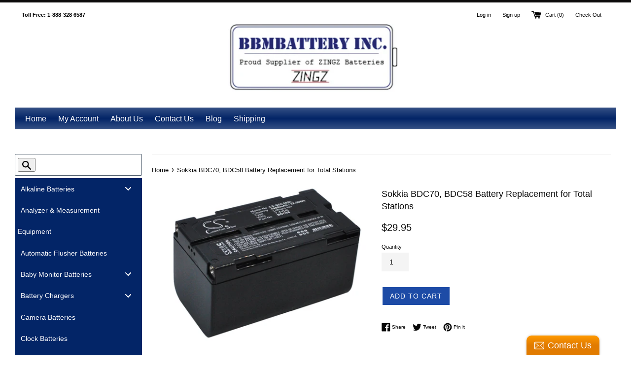

--- FILE ---
content_type: text/html; charset=utf-8
request_url: https://bbmbattery.com/products/sokkia-bdc70-bdc58-battery-replacement-for-total-stations
body_size: 96512
content:
<!doctype html>
<!--[if IE 9]> <html class="ie9 supports-no-js" lang="en"> <![endif]-->
<!--[if (gt IE 9)|!(IE)]><!--> <html class="supports-no-js" lang="en"> <!--<![endif]-->
<head><script async src="https://country-redirector.zendapps.com/script/406/ecb_c96e651946818e0787d6296f69549fe1.js" type="text/javascript"></script>
  <meta name="google-site-verification" content="kI9hLyATepx9MIqNbU9pGi_guoXWp7BfmMqxGWPcLPU" />
  <meta name="google-site-verification" content="6RxifcKu0ppdAv7ecUci1y5F0CKgA_BVZEvwhYlJcbY" />
  <meta name="google-site-verification" content="6pkXmE0RH0BxCDQL7CgwNXucHcNjPu_f-0nFKKvYtyM" />
  <meta name="msvalidate.01" content="3DE0EEFEA1EEA38F22E1EDE91B010ABB" />
  <meta charset="utf-8">
  <meta http-equiv="X-UA-Compatible" content="IE=edge,chrome=1">
  <meta name="viewport" content="width=device-width,initial-scale=1">
  <meta name="theme-color" content="">
  <link rel="canonical" href="https://bbmbattery.com/products/sokkia-bdc70-bdc58-battery-replacement-for-total-stations">

  
    <link rel="shortcut icon" href="//bbmbattery.com/cdn/shop/files/BBM-FAVICON-USA_32x32.svg?v=1692042760" type="image/png" />
  

  <title>
  Sokkia BDC70, BDC58 Battery Replacement for Total Stations &ndash; BBM Battery
  </title>

  
    <meta name="description" content="This Aftermarket CS-SDC58SL Battery is made specifically for Sokkia and Topcon Survey Instruments. Delivering 7.4V/4400mAh of unequaled energy, it is a drop in replacement for the  GRX1 GPS Receivers and a number os Total Stations. It crosses directlt to the BLI-SRX1 Battery.    FITS SOKKIA, TOPCON SURVEY INSTRUMENTS: ">
  

  <!-- /snippets/social-meta-tags.liquid -->




<meta property="og:site_name" content="BBM Battery">
<meta property="og:url" content="https://bbmbattery.com/products/sokkia-bdc70-bdc58-battery-replacement-for-total-stations">
<meta property="og:title" content="Sokkia BDC70, BDC58 Battery Replacement for Total Stations">
<meta property="og:type" content="product">
<meta property="og:description" content="This Aftermarket CS-SDC58SL Battery is made specifically for Sokkia and Topcon Survey Instruments. Delivering 7.4V/4400mAh of unequaled energy, it is a drop in replacement for the  GRX1 GPS Receivers and a number os Total Stations. It crosses directlt to the BLI-SRX1 Battery.    FITS SOKKIA, TOPCON SURVEY INSTRUMENTS: ">

  <meta property="og:price:amount" content="29.95">
  <meta property="og:price:currency" content="USD">

<meta property="og:image" content="http://bbmbattery.com/cdn/shop/products/CS-SDC58SL-2_1200x1200.jpg?v=1608748503"><meta property="og:image" content="http://bbmbattery.com/cdn/shop/products/42165388_1200x1200.jpg?v=1610894557">
<meta property="og:image:secure_url" content="https://bbmbattery.com/cdn/shop/products/CS-SDC58SL-2_1200x1200.jpg?v=1608748503"><meta property="og:image:secure_url" content="https://bbmbattery.com/cdn/shop/products/42165388_1200x1200.jpg?v=1610894557">


<meta name="twitter:card" content="summary_large_image">
<meta name="twitter:title" content="Sokkia BDC70, BDC58 Battery Replacement for Total Stations">
<meta name="twitter:description" content="This Aftermarket CS-SDC58SL Battery is made specifically for Sokkia and Topcon Survey Instruments. Delivering 7.4V/4400mAh of unequaled energy, it is a drop in replacement for the  GRX1 GPS Receivers and a number os Total Stations. It crosses directlt to the BLI-SRX1 Battery.    FITS SOKKIA, TOPCON SURVEY INSTRUMENTS: ">


  <script>
    document.documentElement.className = document.documentElement.className.replace('supports-no-js', 'supports-js');

    var theme = {
      mapStrings: {
        addressError: "Error looking up that address",
        addressNoResults: "No results for that address",
        addressQueryLimit: "You have exceeded the Google API usage limit. Consider upgrading to a \u003ca href=\"https:\/\/developers.google.com\/maps\/premium\/usage-limits\"\u003ePremium Plan\u003c\/a\u003e.",
        authError: "There was a problem authenticating your Google Maps account."
      }
    }
  </script>

  <link href="//bbmbattery.com/cdn/shop/t/3/assets/theme.scss.css?v=83522951161545347961721068782" rel="stylesheet" type="text/css" media="all" />

  <!-- Google Fonts -->
  
    
    
    <link href="//fonts.googleapis.com/css?family=Work-Sans:400,700" rel="stylesheet" type="text/css" media="all" />
  
  

  
  
  <link href="//bbmbattery.com/cdn/shop/t/3/assets/globomenu.css?v=169470775765782569571533061039" rel="stylesheet" type="text/css" media="all">
<script>
  var MenuApp = {
    shop 	: 'bbmbattery.myshopify.com',
    menu	: "no-menu",
    themeId	: 578,
    menuClass	: 'globomenu-store-578 globomenu globomenu-main globomenu-vertical globomenu-transition-shift globomenu-items-align-left globomenu-sub-indicators  globomenu-trigger-hover globomenu-responsive globomenu-responsive-collapse',
    mobileBtn	: '<a class="globomenu-responsive-toggle-578 globomenu-responsive-toggle globomenu-responsive-toggle-content-align-left"><i class="fa fa-bars"></i>Menu</a>',
    linkLists	: {
      
        'main-menu':{
		  title : "Main menu",
    	  items : ["/","/collections/all"],
    	  names : ["Home","Catalog"]
      	},
      
        'footer':{
		  title : "Footer menu",
    	  items : ["/pages/custom-battery-quotation","/pages/about-us","/pages/glossary-of-terms","/pages/privacy-policy","/pages/return-refund-policy","/pages/terms-conditions","/pages/shipping-policy","/blogs/news","https://bbmbattery.com/pages/iso-13485-certificate"],
    	  names : ["Custom battery Quotation","About Us","Glossary of Terms","Privacy Policy","Return & Refund Policy","Terms & Conditions","Shipping Policy","Blog","ISO 13485 Certificate"]
      	},
      
        'customer-service':{
		  title : "Customer Service",
    	  items : ["/pages/contact"],
    	  names : ["Contact us"]
      	},
      
        'customer-account-main-menu':{
		  title : "Customer account main menu",
    	  items : ["/","https://account.bbmbattery.com/orders?locale=en&region_country=US"],
    	  names : ["Shop","Orders"]
      	}
      
  	}
  };
</script>
<script id="globo-hidden-menu" type="text/html">
<li class="globomenu-item  globomenu-item-level-0 globomenu-item-has-children globomenu-has-submenu-drop globomenu-has-submenu-mega">
                <a class="globomenu-target  globomenu-target-with-icon globomenu-item-layout-icon_left globomenu-item-layout-icon_left globomenu-target-with-icon globomenu-item-layout-icon_left" href="/"><i class="globomenu-icon fa fa-home"></i><span class="globomenu-target-title globomenu-target-text">Home</span><i class="globomenu-retractor fa fa-times"></i></a><ul class="globomenu-submenu globomenu-submenu-drop globomenu-submenu-type-mega globomenu-submenu-align-full_width"><li class="globomenu-item  globomenu-tabs globomenu-has-submenu-drop globomenu-tab-layout-left globomenu-tabs-show-default globomenu-column globomenu-column-full"><ul class="globomenu-submenu globomenu-tabs-group globomenu-submenu-type-tabs-group globomenu-column globomenu-column-1-5"><li class="globomenu-item  globomenu-tab globomenu-item-has-children globomenu-has-submenu-drop globomenu-column globomenu-column-full">
                <a class="globomenu-target  globomenu-target-with-icon globomenu-item-layout-icon_left globomenu-item-layout-icon_left globomenu-target-with-icon globomenu-item-layout-icon_left" href="/"><i class="globomenu-icon fa fa-film"></i><span class="globomenu-target-title globomenu-target-text">Video</span><i class="globomenu-retractor fa fa-times"></i></a><ul class="globomenu-submenu globomenu-grid-row globomenu-tab-content-panel globomenu-column globomenu-column-4-5"><li class="globomenu-item  globomenu-item-normal globomenu-item-header globomenu-column globomenu-column-1-4">
                <a class="globomenu-target  globomenu-target-with-image globomenu-item-layout-image_above" href="/"><img class="globomenu-image" src="https://cdn.shopify.com/s/files/1/0013/8110/5733/t/3/assets/ontheroad.jpg?980036034948700" alt=""><span class="globomenu-target-title globomenu-target-text"></span></a></li><li class="globomenu-item  globomenu-item-header globomenu-has-submenu-stack globomenu-column globomenu-column-1-4">
                <a class="globomenu-target " href="/"><span class="globomenu-target-title globomenu-target-text">Magna aliqua</span><i class="globomenu-retractor fa fa-times"></i></a><ul class="globomenu-submenu globomenu-submenu-type-stack"><li class="globomenu-item  globomenu-item-normal">
                <a class="globomenu-target " href="/"><span class="globomenu-target-title globomenu-target-text">Ut enim ad</span></a></li><li class="globomenu-item  globomenu-item-normal">
                <a class="globomenu-target " href="/"><span class="globomenu-target-title globomenu-target-text">Minim veniam</span></a></li><li class="globomenu-item  globomenu-item-normal">
                <a class="globomenu-target " href="/"><span class="globomenu-target-title globomenu-target-text">Quis nostrud</span></a></li><li class="globomenu-item  globomenu-item-normal">
                <a class="globomenu-target " href="/"><span class="globomenu-target-title globomenu-target-text">Exercitation ullamco</span></a></li></ul></li><li class="globomenu-item  globomenu-item-header globomenu-has-submenu-stack globomenu-column globomenu-column-1-4">
                <a class="globomenu-target " href="/"><span class="globomenu-target-title globomenu-target-text">Laboris nisi ut</span><i class="globomenu-retractor fa fa-times"></i></a><ul class="globomenu-submenu globomenu-submenu-type-stack"><li class="globomenu-item  globomenu-item-normal">
                <a class="globomenu-target " href="/"><span class="globomenu-target-title globomenu-target-text">Aliquip ex ea</span></a></li><li class="globomenu-item  globomenu-item-normal">
                <a class="globomenu-target " href="/"><span class="globomenu-target-title globomenu-target-text">Commodo consequat</span></a></li><li class="globomenu-item  globomenu-item-normal">
                <a class="globomenu-target " href="/"><span class="globomenu-target-title globomenu-target-text">Duis aute irure</span></a></li></ul></li><li class="globomenu-item  globomenu-item-header globomenu-has-submenu-stack globomenu-column globomenu-column-1-4">
                <a class="globomenu-target " href="/"><span class="globomenu-target-title globomenu-target-text">Reprehenderit</span><i class="globomenu-retractor fa fa-times"></i></a><ul class="globomenu-submenu globomenu-submenu-type-stack"><li class="globomenu-item  globomenu-item-normal">
                <a class="globomenu-target " href="/"><span class="globomenu-target-title globomenu-target-text">Voluptate velit</span></a></li><li class="globomenu-item  globomenu-item-normal">
                <a class="globomenu-target " href="/"><span class="globomenu-target-title globomenu-target-text">Esse cillum</span></a></li><li class="globomenu-item  globomenu-item-normal">
                <a class="globomenu-target " href="/"><span class="globomenu-target-title globomenu-target-text">Dolore eu fugiat</span></a></li><li class="globomenu-item  globomenu-item-normal">
                <a class="globomenu-target " href="/"><span class="globomenu-target-title globomenu-target-text">Nulla pariatur</span></a></li></ul></li></ul></li><li class="globomenu-item  globomenu-tab globomenu-item-has-children globomenu-has-submenu-drop globomenu-column globomenu-column-full">
                <a class="globomenu-target  globomenu-target-with-icon globomenu-item-layout-icon_left globomenu-item-layout-icon_left globomenu-target-with-icon globomenu-item-layout-icon_left" href="/"><i class="globomenu-icon fa fa-book"></i><span class="globomenu-target-title globomenu-target-text">Book</span><i class="globomenu-retractor fa fa-times"></i></a><ul class="globomenu-submenu globomenu-grid-row globomenu-tab-content-panel globomenu-column globomenu-column-4-5"><li class="globomenu-item  globomenu-item-normal globomenu-item-header globomenu-column globomenu-column-1-4">
                <a class="globomenu-target  globomenu-target-with-image globomenu-item-layout-image_above" href="/collections/shirts"><img class="globomenu-image" src="https://cdn.shopify.com/s/files/1/0013/8110/5733/t/3/assets/books.jpg?4049501570279181334" alt=""><span class="globomenu-target-title globomenu-target-text"></span></a></li><li class="globomenu-item  globomenu-item-header globomenu-has-submenu-stack globomenu-column globomenu-column-1-4">
                <a class="globomenu-target " href="/"><span class="globomenu-target-title globomenu-target-text">Excepteur sint</span><i class="globomenu-retractor fa fa-times"></i></a><ul class="globomenu-submenu globomenu-submenu-type-stack"><li class="globomenu-item  globomenu-item-normal">
                <a class="globomenu-target " href="/"><span class="globomenu-target-title globomenu-target-text">Occaecat cupid</span></a></li><li class="globomenu-item  globomenu-item-normal">
                <a class="globomenu-target " href="/"><span class="globomenu-target-title globomenu-target-text">Non proident</span></a></li><li class="globomenu-item  globomenu-item-normal">
                <a class="globomenu-target " href="/"><span class="globomenu-target-title globomenu-target-text">Sunt in culpa</span></a></li><li class="globomenu-item  globomenu-item-normal">
                <a class="globomenu-target " href="/"><span class="globomenu-target-title globomenu-target-text">Officia deserunt</span></a></li><li class="globomenu-item  globomenu-item-normal">
                <a class="globomenu-target " href="/"><span class="globomenu-target-title globomenu-target-text">Mollit anim</span></a></li></ul></li><li class="globomenu-item  globomenu-item-header globomenu-has-submenu-stack globomenu-column globomenu-column-1-4">
                <a class="globomenu-target " href="/"><span class="globomenu-target-title globomenu-target-text">Id est laborum</span><i class="globomenu-retractor fa fa-times"></i></a><ul class="globomenu-submenu globomenu-submenu-type-stack"><li class="globomenu-item  globomenu-item-normal">
                <a class="globomenu-target " href="/"><span class="globomenu-target-title globomenu-target-text">Perspiciatis</span></a></li><li class="globomenu-item  globomenu-item-normal">
                <a class="globomenu-target " href="/"><span class="globomenu-target-title globomenu-target-text">Omnis iste</span></a></li><li class="globomenu-item  globomenu-item-normal">
                <a class="globomenu-target " href="/"><span class="globomenu-target-title globomenu-target-text">Natus error</span></a></li><li class="globomenu-item  globomenu-item-normal">
                <a class="globomenu-target " href="/"><span class="globomenu-target-title globomenu-target-text">Sit voluptatem</span></a></li><li class="globomenu-item  globomenu-item-normal">
                <a class="globomenu-target " href="/"><span class="globomenu-target-title globomenu-target-text">Doloremque</span></a></li></ul></li><li class="globomenu-item  globomenu-item-header globomenu-has-submenu-stack globomenu-column globomenu-column-1-4">
                <a class="globomenu-target " href="/"><span class="globomenu-target-title globomenu-target-text">Doloremque</span><i class="globomenu-retractor fa fa-times"></i></a><ul class="globomenu-submenu globomenu-submenu-type-stack"><li class="globomenu-item  globomenu-item-normal">
                <a class="globomenu-target " href="/"><span class="globomenu-target-title globomenu-target-text">Laudantium</span></a></li><li class="globomenu-item  globomenu-item-normal">
                <a class="globomenu-target " href="/"><span class="globomenu-target-title globomenu-target-text">Totam rem aperiam</span></a></li><li class="globomenu-item  globomenu-item-normal">
                <a class="globomenu-target " href="/"><span class="globomenu-target-title globomenu-target-text">Eaque ipsa</span></a></li><li class="globomenu-item  globomenu-item-normal">
                <a class="globomenu-target " href="/"><span class="globomenu-target-title globomenu-target-text">Quae ab illo</span></a></li></ul></li></ul></li><li class="globomenu-item  globomenu-tab globomenu-item-has-children globomenu-has-submenu-drop globomenu-column globomenu-column-full">
                <a class="globomenu-target  globomenu-target-with-icon globomenu-item-layout-icon_left globomenu-item-layout-icon_left globomenu-target-with-icon globomenu-item-layout-icon_left" href="/"><i class="globomenu-icon fa fa-headphones"></i><span class="globomenu-target-title globomenu-target-text">Music</span><i class="globomenu-retractor fa fa-times"></i></a><ul class="globomenu-submenu globomenu-grid-row globomenu-tab-content-panel globomenu-column globomenu-column-4-5"><li class="globomenu-item  globomenu-item-header globomenu-has-submenu-stack globomenu-column globomenu-column-1-4">
                <a class="globomenu-target  globomenu-target-empty" href="/"><span class="globomenu-target-title globomenu-target-text"></span><i class="globomenu-retractor fa fa-times"></i></a><ul class="globomenu-submenu globomenu-submenu-type-stack"><li class="globomenu-item  globomenu-item-normal">
                <a class="globomenu-target " href="/"><span class="globomenu-target-title globomenu-target-text">Inventore veritatis</span></a></li><li class="globomenu-item  globomenu-item-normal">
                <a class="globomenu-target " href="/"><span class="globomenu-target-title globomenu-target-text">Et quasi architecto</span></a></li><li class="globomenu-item  globomenu-item-normal">
                <a class="globomenu-target " href="/"><span class="globomenu-target-title globomenu-target-text">Beatae vitae</span></a></li><li class="globomenu-item  globomenu-item-normal">
                <a class="globomenu-target " href="/"><span class="globomenu-target-title globomenu-target-text">Dicta sunt explicabo</span></a></li><li class="globomenu-item  globomenu-item-normal">
                <a class="globomenu-target " href="/"><span class="globomenu-target-title globomenu-target-text">Nemo enim ipsam</span></a></li></ul></li><li class="globomenu-item  globomenu-item-header globomenu-has-submenu-stack globomenu-column globomenu-column-1-4">
                <a class="globomenu-target " href="/"><span class="globomenu-target-title globomenu-target-text">Magni dolores</span><i class="globomenu-retractor fa fa-times"></i></a><ul class="globomenu-submenu globomenu-submenu-type-stack"><li class="globomenu-item  globomenu-item-normal">
                <a class="globomenu-target " href="/"><span class="globomenu-target-title globomenu-target-text">Quia consequuntur</span><span class="globomenu-target-divider"> - </span><span class="globomenu-target-description globomenu-target-text">numquam eius modi</span></a></li><li class="globomenu-item  globomenu-item-normal">
                <a class="globomenu-target " href="/"><span class="globomenu-target-title globomenu-target-text">Eos qui ratione</span><span class="globomenu-target-divider"> - </span><span class="globomenu-target-description globomenu-target-text">sed quia non</span></a></li><li class="globomenu-item  globomenu-item-normal">
                <a class="globomenu-target " href="/"><span class="globomenu-target-title globomenu-target-text">Voluptatem sequi</span><span class="globomenu-target-divider"> - </span><span class="globomenu-target-description globomenu-target-text">consectetur, adipisci velit</span></a></li><li class="globomenu-item  globomenu-item-normal">
                <a class="globomenu-target " href="/"><span class="globomenu-target-title globomenu-target-text">Neque porro</span><span class="globomenu-target-divider"> - </span><span class="globomenu-target-description globomenu-target-text">quia dolor sit</span></a></li><li class="globomenu-item  globomenu-item-normal">
                <a class="globomenu-target " href="/"><span class="globomenu-target-title globomenu-target-text">Quisquam est</span><span class="globomenu-target-divider"> - </span><span class="globomenu-target-description globomenu-target-text">qui dolorem ipsum</span></a></li></ul></li><li class="globomenu-item  globomenu-item-normal globomenu-item-header globomenu-column globomenu-column-1-4">
                <a class="globomenu-target  globomenu-target-with-image globomenu-item-layout-image_above" href="/products/best-hairstyles"><img class="globomenu-image" src="https://cdn.shopify.com/s/files/1/0013/8110/5733/t/3/assets/microphone.jpg?2258263051940086648" alt=""><span class="globomenu-target-title globomenu-target-text"></span></a></li><li class="globomenu-item  globomenu-item-normal globomenu-item-header globomenu-column globomenu-column-1-4">
                <a class="globomenu-target  globomenu-target-with-image globomenu-item-layout-image_above" href="/"><img class="globomenu-image" src="https://cdn.shopify.com/s/files/1/0013/8110/5733/t/3/assets/violin.jpg?7662485171684631846" alt=""><span class="globomenu-target-title globomenu-target-text"></span></a></li></ul></li></ul></li></ul></li><li class="globomenu-item  globomenu-item-level-0 globomenu-item-has-children globomenu-has-submenu-drop globomenu-has-submenu-flyout">
                <a class="globomenu-target " href="/collections/shirts"><span class="globomenu-target-title globomenu-target-text">Flyout</span><i class="globomenu-retractor fa fa-times"></i></a><ul class="globomenu-submenu globomenu-submenu-drop globomenu-submenu-type-flyout"><li class="globomenu-item  globomenu-item-normal">
                <a class="globomenu-target " href="/"><span class="globomenu-target-title globomenu-target-text">Dolor sit amet</span></a></li><li class="globomenu-item  globomenu-item-has-children globomenu-has-submenu-drop globomenu-has-submenu-flyout">
                <a class="globomenu-target " href="/"><span class="globomenu-target-title globomenu-target-text">Lorem ipsum</span><i class="globomenu-retractor fa fa-times"></i></a><ul class="globomenu-submenu globomenu-submenu-drop globomenu-submenu-type-flyout"><li class="globomenu-item  globomenu-item-normal">
                <a class="globomenu-target " href="/"><span class="globomenu-target-title globomenu-target-text">Do eiusmod</span></a></li><li class="globomenu-item  globomenu-item-normal">
                <a class="globomenu-target " href="/"><span class="globomenu-target-title globomenu-target-text">Tempor incididunt</span></a></li><li class="globomenu-item  globomenu-item-normal">
                <a class="globomenu-target " href="/"><span class="globomenu-target-title globomenu-target-text">Ut labore et</span></a></li></ul></li><li class="globomenu-item  globomenu-item-normal">
                <a class="globomenu-target " href="/"><span class="globomenu-target-title globomenu-target-text">Consectetur</span></a></li><li class="globomenu-item  globomenu-item-normal">
                <a class="globomenu-target " href="/"><span class="globomenu-target-title globomenu-target-text">Adipiscing elit</span></a></li></ul></li><li class="globomenu-item  globomenu-item-level-0 globomenu-item-has-children globomenu-has-submenu-drop globomenu-has-submenu-mega">
                <a class="globomenu-target " href="/collections"><span class="globomenu-target-title globomenu-target-text">Megamenu</span><i class="globomenu-retractor fa fa-times"></i></a><ul class="globomenu-submenu globomenu-submenu-drop globomenu-submenu-type-mega globomenu-submenu-align-full_width"><li class="globomenu-item  globomenu-item-header globomenu-has-submenu-stack globomenu-column globomenu-column-1-6">
                <a class="globomenu-target " href="/"><span class="globomenu-target-title globomenu-target-text">Tempora incidunt</span><i class="globomenu-retractor fa fa-times"></i></a><ul class="globomenu-submenu globomenu-submenu-type-stack"><li class="globomenu-item  globomenu-item-normal">
                <a class="globomenu-target " href="/"><span class="globomenu-target-title globomenu-target-text">Ut labore et</span></a></li><li class="globomenu-item  globomenu-item-normal">
                <a class="globomenu-target " href="/"><span class="globomenu-target-title globomenu-target-text">Dolore magnam</span></a></li><li class="globomenu-item  globomenu-item-normal">
                <a class="globomenu-target " href="/"><span class="globomenu-target-title globomenu-target-text">Aliquam quaerat</span></a></li><li class="globomenu-item  globomenu-item-normal">
                <a class="globomenu-target " href="/"><span class="globomenu-target-title globomenu-target-text">Voluptatem</span></a></li><li class="globomenu-item  globomenu-item-normal">
                <a class="globomenu-target " href="/"><span class="globomenu-target-title globomenu-target-text">Ut enim ad</span></a></li></ul></li><li class="globomenu-item  globomenu-item-header globomenu-has-submenu-stack globomenu-column globomenu-column-1-6">
                <a class="globomenu-target " href="/"><span class="globomenu-target-title globomenu-target-text">Minima veniam</span><i class="globomenu-retractor fa fa-times"></i></a><ul class="globomenu-submenu globomenu-submenu-type-stack"><li class="globomenu-item  globomenu-item-normal">
                <a class="globomenu-target " href="/"><span class="globomenu-target-title globomenu-target-text">Quis nostrum</span><span class="globomenu-target-divider"> - </span><span class="globomenu-target-description globomenu-target-text">exercitationem ullam</span></a></li><li class="globomenu-item  globomenu-item-normal">
                <a class="globomenu-target " href="/"><span class="globomenu-target-title globomenu-target-text">Corporisu</span><span class="globomenu-target-divider"> - </span><span class="globomenu-target-description globomenu-target-text">laboriosam nisi</span></a></li><li class="globomenu-item  globomenu-item-normal">
                <a class="globomenu-target " href="/"><span class="globomenu-target-title globomenu-target-text">Ut aliquid</span><span class="globomenu-target-divider"> - </span><span class="globomenu-target-description globomenu-target-text">ex ea commodi</span></a></li><li class="globomenu-item  globomenu-item-normal">
                <a class="globomenu-target " href="/"><span class="globomenu-target-title globomenu-target-text">Quis autem</span><span class="globomenu-target-divider"> - </span><span class="globomenu-target-description globomenu-target-text">eum iure reprehenderit</span></a></li></ul></li><li class="globomenu-item  globomenu-item-header globomenu-has-submenu-stack globomenu-column globomenu-column-1-4">
                <a class="globomenu-target " href="/"><span class="globomenu-target-title globomenu-target-text">Velit esse quam</span><i class="globomenu-retractor fa fa-times"></i></a><ul class="globomenu-submenu globomenu-grid-row globomenu-submenu-type-stack"><li class="globomenu-item  globomenu-item-normal">
                <a class="globomenu-target  globomenu-target-with-image globomenu-item-layout-image_left" href="/"><img class="globomenu-image" src="https://cdn.shopify.com/s/files/1/0013/8110/5733/t/3/assets/cake-1.png?15526045045762793546" alt="Nihil molestiae"><span class="globomenu-target-title globomenu-target-text">Nihil molestiae</span><span class="globomenu-target-divider"> - </span><span class="globomenu-target-description globomenu-target-text">molestiae consequatur</span></a></li><li class="globomenu-item  globomenu-item-normal">
                <a class="globomenu-target  globomenu-target-with-image globomenu-item-layout-image_left" href="/pages/quotes-history"><img class="globomenu-image" src="https://cdn.shopify.com/s/files/1/0013/8110/5733/t/3/assets/cake-2.png?437892840750052475" alt="Perspiciatis unde"><span class="globomenu-target-title globomenu-target-text">Perspiciatis unde</span><span class="globomenu-target-divider"> - </span><span class="globomenu-target-description globomenu-target-text">omnis iste natus</span></a></li><li class="globomenu-item  globomenu-item-normal">
                <a class="globomenu-target  globomenu-target-with-image globomenu-item-layout-image_left" href="/"><img class="globomenu-image" src="https://cdn.shopify.com/s/files/1/0013/8110/5733/t/3/assets/cake-3.png?2760004521439248608" alt="Voluptatem"><span class="globomenu-target-title globomenu-target-text">Voluptatem</span><span class="globomenu-target-divider"> - </span><span class="globomenu-target-description globomenu-target-text">accusantium</span></a></li></ul></li><li class="globomenu-item  globomenu-item-header globomenu-has-submenu-stack globomenu-column globomenu-column-1-6">
                <a class="globomenu-target " href="/"><span class="globomenu-target-title globomenu-target-text">Icons</span><i class="globomenu-retractor fa fa-times"></i></a><ul class="globomenu-submenu globomenu-submenu-type-stack"><li class="globomenu-item  globomenu-item-normal">
                <a class="globomenu-target  globomenu-target-with-icon globomenu-item-layout-icon_left globomenu-item-layout-icon_left globomenu-target-with-icon globomenu-item-layout-icon_left" href="/"><i class="globomenu-icon fa fa-desktop"></i><span class="globomenu-target-title globomenu-target-text">Desktop</span></a></li><li class="globomenu-item  globomenu-item-normal">
                <a class="globomenu-target  globomenu-target-with-icon globomenu-item-layout-icon_left globomenu-item-layout-icon_left globomenu-target-with-icon globomenu-item-layout-icon_left" href="/"><i class="globomenu-icon fa fa-laptop"></i><span class="globomenu-target-title globomenu-target-text">Laptop</span></a></li><li class="globomenu-item  globomenu-item-normal">
                <a class="globomenu-target  globomenu-target-with-icon globomenu-item-layout-icon_left globomenu-item-layout-icon_left globomenu-target-with-icon globomenu-item-layout-icon_left" href="/"><i class="globomenu-icon fa fa-tablet"></i><span class="globomenu-target-title globomenu-target-text">Tablet</span></a></li><li class="globomenu-item  globomenu-item-normal">
                <a class="globomenu-target  globomenu-target-with-icon globomenu-item-layout-icon_left globomenu-item-layout-icon_left globomenu-target-with-icon globomenu-item-layout-icon_left" href="/"><i class="globomenu-icon fa fa-mobile"></i><span class="globomenu-target-title globomenu-target-text">Mobile</span></a></li><li class="globomenu-item  globomenu-item-normal">
                <a class="globomenu-target  globomenu-target-with-icon globomenu-item-layout-icon_left globomenu-item-layout-icon_left globomenu-target-with-icon globomenu-item-layout-icon_left" href="/"><i class="globomenu-icon fa fa-address-book"></i><span class="globomenu-target-title globomenu-target-text">Feature</span></a></li></ul></li><li class="globomenu-item  globomenu-item-normal globomenu-column globomenu-column-1-4"><div  class="globomenu-content-block globomenu-custom-content globomenu-custom-content-padded">Nemo enim ipsam voluptatem quia voluptas sit aspernatur aut odit aut fugit.</div></li></ul></li><li class="globomenu-item  globomenu-item-level-0 globomenu-item-has-children globomenu-has-submenu-drop globomenu-has-submenu-mega">
                <a class="globomenu-target " href="/collections/all"><span class="globomenu-target-title globomenu-target-text">Tabs</span><i class="globomenu-retractor fa fa-times"></i></a><ul class="globomenu-submenu globomenu-submenu-drop globomenu-submenu-type-mega globomenu-submenu-align-full_width"><li class="globomenu-item  globomenu-tabs globomenu-has-submenu-drop globomenu-tab-layout-left globomenu-tabs-show-default globomenu-column globomenu-column-full"><ul class="globomenu-submenu globomenu-tabs-group globomenu-submenu-type-tabs-group globomenu-column globomenu-column-1-5"><li class="globomenu-item  globomenu-tab globomenu-item-has-children globomenu-has-submenu-drop globomenu-column globomenu-column-full">
                <a class="globomenu-target " href="/collections/shirts"><span class="globomenu-target-title globomenu-target-text">Sed ut perspiciatis</span><i class="globomenu-retractor fa fa-times"></i></a><ul class="globomenu-submenu globomenu-grid-row globomenu-tab-content-panel globomenu-column globomenu-column-4-5"><li class="globomenu-item  globomenu-item-normal globomenu-item-header globomenu-column globomenu-column-1-3">
                <a class="globomenu-target  globomenu-target-with-image globomenu-item-layout-image_above" href="/"><img class="globomenu-image" src="https://cdn.shopify.com/s/files/1/0013/8110/5733/t/3/assets/railway.jpg?9873667936427974542" alt="Accusantium"><span class="globomenu-target-title globomenu-target-text">Accusantium</span></a></li><li class="globomenu-item  globomenu-item-normal globomenu-item-header globomenu-column globomenu-column-1-3">
                <a class="globomenu-target  globomenu-target-with-image globomenu-item-layout-image_above" href="/products/haircuts-for-men"><img class="globomenu-image" src="https://cdn.shopify.com/s/files/1/0013/8110/5733/t/3/assets/red-wine.jpg?5029534131122456496" alt="Doloremque"><span class="globomenu-target-title globomenu-target-text">Doloremque</span></a></li><li class="globomenu-item  globomenu-item-normal globomenu-item-header globomenu-column globomenu-column-1-3">
                <a class="globomenu-target  globomenu-target-with-image globomenu-item-layout-image_above" href="/"><img class="globomenu-image" src="https://cdn.shopify.com/s/files/1/0013/8110/5733/t/3/assets/seascape.jpg?12110821860373710740" alt="Totam rem aperiam"><span class="globomenu-target-title globomenu-target-text">Totam rem aperiam</span></a></li></ul></li><li class="globomenu-item  globomenu-tab globomenu-item-has-children globomenu-has-submenu-drop globomenu-column globomenu-column-full">
                <a class="globomenu-target " href="/products/haircuts-for-men"><span class="globomenu-target-title globomenu-target-text">Unde omnis iste</span><i class="globomenu-retractor fa fa-times"></i></a><ul class="globomenu-submenu globomenu-grid-row globomenu-tab-content-panel globomenu-column globomenu-column-4-5"><li class="globomenu-item  globomenu-item-normal globomenu-item-header globomenu-column globomenu-column-1-3">
                <a class="globomenu-target  globomenu-target-with-image globomenu-item-layout-image_above" href="/"><img class="globomenu-image" src="https://cdn.shopify.com/s/files/1/0013/8110/5733/t/3/assets/seascape.jpg?13392682109533681220" alt="eaque ipsa"><span class="globomenu-target-title globomenu-target-text">eaque ipsa</span></a></li><li class="globomenu-item  globomenu-item-normal globomenu-item-header globomenu-column globomenu-column-1-3">
                <a class="globomenu-target  globomenu-target-with-image globomenu-item-layout-image_above" href="/"><img class="globomenu-image" src="https://cdn.shopify.com/s/files/1/0013/8110/5733/t/3/assets/sunset.jpg?4170231801664977180" alt="quae ab illo"><span class="globomenu-target-title globomenu-target-text">quae ab illo</span></a></li><li class="globomenu-item  globomenu-item-normal globomenu-item-header globomenu-column globomenu-column-1-3">
                <a class="globomenu-target  globomenu-target-with-image globomenu-item-layout-image_above" href="/"><img class="globomenu-image" src="https://cdn.shopify.com/s/files/1/0013/8110/5733/t/3/assets/red-wine.jpg?14526027050127194199" alt="inventore veritatis"><span class="globomenu-target-title globomenu-target-text">inventore veritatis</span></a></li></ul></li><li class="globomenu-item  globomenu-tab globomenu-item-has-children globomenu-has-submenu-drop globomenu-column globomenu-column-full">
                <a class="globomenu-target " href="/collections/all"><span class="globomenu-target-title globomenu-target-text">Natus error sit</span><i class="globomenu-retractor fa fa-times"></i></a><ul class="globomenu-submenu globomenu-grid-row globomenu-tab-content-panel globomenu-column globomenu-column-4-5"><li class="globomenu-item  globomenu-item-normal globomenu-item-header globomenu-column globomenu-column-1-3">
                <a class="globomenu-target  globomenu-target-with-image globomenu-item-layout-image_above" href="/"><img class="globomenu-image" src="https://cdn.shopify.com/s/files/1/0013/8110/5733/t/3/assets/red-wine.jpg?5084487111182036846" alt="dignissimos odio"><span class="globomenu-target-title globomenu-target-text">dignissimos odio</span></a></li><li class="globomenu-item  globomenu-item-normal globomenu-item-header globomenu-column globomenu-column-1-3">
                <a class="globomenu-target  globomenu-target-with-image globomenu-item-layout-image_above" href="/"><img class="globomenu-image" src="https://cdn.shopify.com/s/files/1/0013/8110/5733/t/3/assets/railway.jpg?610098102516098254" alt="ducimus qui"><span class="globomenu-target-title globomenu-target-text">ducimus qui</span></a></li><li class="globomenu-item  globomenu-item-normal globomenu-item-header globomenu-column globomenu-column-1-3">
                <a class="globomenu-target  globomenu-target-with-image globomenu-item-layout-image_above" href="/"><img class="globomenu-image" src="https://cdn.shopify.com/s/files/1/0013/8110/5733/t/3/assets/sunset.jpg?15812901930619580436" alt="praesentium vol"><span class="globomenu-target-title globomenu-target-text">praesentium vol</span></a></li></ul></li><li class="globomenu-item  globomenu-tab globomenu-item-has-children globomenu-has-submenu-drop globomenu-column globomenu-column-full">
                <a class="globomenu-target " href="/"><span class="globomenu-target-title globomenu-target-text">Voluptatem</span><i class="globomenu-retractor fa fa-times"></i></a><ul class="globomenu-submenu globomenu-grid-row globomenu-tab-content-panel globomenu-column globomenu-column-4-5"><li class="globomenu-item  globomenu-item-normal globomenu-item-header globomenu-column globomenu-column-1-3">
                <a class="globomenu-target  globomenu-target-with-image globomenu-item-layout-image_above" href="/"><img class="globomenu-image" src="https://cdn.shopify.com/s/files/1/0013/8110/5733/t/3/assets/sunset.jpg?17042139819306097188" alt="uptatum delen"><span class="globomenu-target-title globomenu-target-text">uptatum delen</span></a></li><li class="globomenu-item  globomenu-item-normal globomenu-item-header globomenu-column globomenu-column-1-3">
                <a class="globomenu-target  globomenu-target-with-image globomenu-item-layout-image_above" href="/"><img class="globomenu-image" src="https://cdn.shopify.com/s/files/1/0013/8110/5733/t/3/assets/railway.jpg?7168387070700015059" alt="atque corrupti"><span class="globomenu-target-title globomenu-target-text">atque corrupti</span></a></li><li class="globomenu-item  globomenu-item-normal globomenu-item-header globomenu-column globomenu-column-1-3">
                <a class="globomenu-target  globomenu-target-with-image globomenu-item-layout-image_above" href="/"><img class="globomenu-image" src="https://cdn.shopify.com/s/files/1/0013/8110/5733/t/3/assets/red-wine.jpg?6760238449679331640" alt="quos dolores"><span class="globomenu-target-title globomenu-target-text">quos dolores</span></a></li></ul></li></ul></li></ul></li><li class="globomenu-item  globomenu-item-level-0 globomenu-item-has-children globomenu-has-submenu-drop globomenu-has-submenu-mega">
                <a class="globomenu-target " href="/blogs/news"><span class="globomenu-target-title globomenu-target-text">Dynamic</span><i class="globomenu-retractor fa fa-times"></i></a><ul class="globomenu-submenu globomenu-grid-row globomenu-submenu-drop globomenu-submenu-type-mega globomenu-submenu-align-full_width"><li class="globomenu-item  globomenu-item-header globomenu-has-submenu-stack globomenu-column globomenu-column-1-4">
                <a class="globomenu-target " href="/"><span class="globomenu-target-title globomenu-target-text">Praesentium</span><i class="globomenu-retractor fa fa-times"></i></a><ul class="globomenu-submenu globomenu-submenu-type-stack"><li class="globomenu-item  globomenu-item-normal">
                <a class="globomenu-target " href="/"><span class="globomenu-target-title globomenu-target-text">Deleniti atque</span></a></li><li class="globomenu-item  globomenu-item-normal">
                <a class="globomenu-target " href="/"><span class="globomenu-target-title globomenu-target-text">Corrupti quos</span></a></li><li class="globomenu-item  globomenu-item-normal">
                <a class="globomenu-target " href="/"><span class="globomenu-target-title globomenu-target-text">Dolores et quas</span></a></li></ul></li><li class="globomenu-item  globomenu-item-header globomenu-has-submenu-stack globomenu-column globomenu-column-1-4">
                <a class="globomenu-target " href="/"><span class="globomenu-target-title globomenu-target-text">Excepturi sint</span><i class="globomenu-retractor fa fa-times"></i></a><ul class="globomenu-submenu globomenu-submenu-type-stack"><li class="globomenu-item  globomenu-item-normal">
                <a class="globomenu-target " href="/"><span class="globomenu-target-title globomenu-target-text">Cupiditate non</span></a></li><li class="globomenu-item  globomenu-item-normal">
                <a class="globomenu-target " href="/"><span class="globomenu-target-title globomenu-target-text">Similique sunt</span></a></li><li class="globomenu-item  globomenu-item-normal">
                <a class="globomenu-target " href="/"><span class="globomenu-target-title globomenu-target-text">In culpa qui</span></a></li></ul></li><li class="globomenu-item  globomenu-item-header globomenu-has-submenu-stack globomenu-column globomenu-column-1-4">
                <a class="globomenu-target " href="/"><span class="globomenu-target-title globomenu-target-text">Officia deserunt</span><i class="globomenu-retractor fa fa-times"></i></a><ul class="globomenu-submenu globomenu-submenu-type-stack"><li class="globomenu-item  globomenu-item-normal">
                <a class="globomenu-target " href="/"><span class="globomenu-target-title globomenu-target-text">Mollitia animi</span></a></li><li class="globomenu-item  globomenu-item-normal">
                <a class="globomenu-target " href="/"><span class="globomenu-target-title globomenu-target-text">Laborum et</span></a></li><li class="globomenu-item  globomenu-item-normal">
                <a class="globomenu-target " href="/"><span class="globomenu-target-title globomenu-target-text">Dolorum fuga</span></a></li></ul></li><li class="globomenu-item  globomenu-item-header globomenu-has-submenu-stack globomenu-column globomenu-column-1-4">
                <a class="globomenu-target " href="/"><span class="globomenu-target-title globomenu-target-text">Et harum</span><i class="globomenu-retractor fa fa-times"></i></a><ul class="globomenu-submenu globomenu-submenu-type-stack"><li class="globomenu-item  globomenu-item-normal">
                <a class="globomenu-target " href="/"><span class="globomenu-target-title globomenu-target-text">Quidem rerum</span></a></li><li class="globomenu-item  globomenu-item-normal">
                <a class="globomenu-target " href="/"><span class="globomenu-target-title globomenu-target-text">Facilis est et</span></a></li><li class="globomenu-item  globomenu-item-normal">
                <a class="globomenu-target " href="/"><span class="globomenu-target-title globomenu-target-text">Expedita disti</span></a></li></ul></li><li class="globomenu-item  globomenu-item-normal globomenu-column globomenu-column-full"><div  class="globomenu-content-block globomenu-custom-content globomenu-custom-content-padded">Sed ut perspiciatis unde omnis iste natus error sit voluptatem accusantium doloremque laudantium</div></li>
            <li data-id="467448" id="globomenu-item-467448" class="globomenu-item globomenu-products globomenu-item-header globomenu-has-submenu-stack globomenu-column globomenu-column-1-4">
                <span class="globomenu-target"><span class="globomenu-target-title globomenu-target-text">Bestseller</span></span>
                <ul class="globomenu-submenu globomenu-submenu-type-stack">
                                
                                </ul>
            </li>
            <li data-id="467449" id="globomenu-item-467449" class="globomenu-item globomenu-products globomenu-item-header globomenu-has-submenu-stack globomenu-column globomenu-column-1-4">
                <span class="globomenu-target"><span class="globomenu-target-title globomenu-target-text">New Products</span></span>
                <ul class="globomenu-submenu globomenu-submenu-type-stack">
                                
                                <li class="globomenu-item globomenu-item-product-mini">
                                    <a class="globomenu-target" href="/products/honeywell-bat-scn01-ho48l1-g-replacement-battery-xenon-granit-scanners-upgrade-version">
                                      <img class="globomenu-image" src="//bbmbattery.com/cdn/shop/files/CS-HY3820BXPic1-Photoroom_medium.png?v=1765908429" alt="Honeywell BAT-SCN01, HO48L1-G Replacement Battery Xenon, Granit Scanners (Upgrade Version)">
                                      <span class="globomenu-target-title globomenu-target-text">Honeywell BAT-SCN01, HO48L1-G Replacement Battery Xenon, Granit Scanners (Upgrade Version)</span>
                                      <span class="globomenu-target-divider"> - </span>
                                      <span class="globomenu-target-title globomenu-target-text">$34.95</span>
                                    </a>
                                </li>
                                
                                <li class="globomenu-item globomenu-item-product-mini">
                                    <a class="globomenu-target" href="/products/ikusi-crane-remote-battery-tm70-3-tm70-8-battery-4-8v-2500mah-ni-mh">
                                      <img class="globomenu-image" src="//bbmbattery.com/cdn/shop/files/CS-KUT727Pic4-Photoroom_medium.png?v=1762540578" alt="Ikusi TM70/3, TM70/8 Crane Remote Battery Replacement - 4.8V/2500mAh Ni-Mh">
                                      <span class="globomenu-target-title globomenu-target-text">Ikusi TM70/3, TM70/8 Crane Remote Battery Replacement - 4.8V/2500mAh Ni-Mh</span>
                                      <span class="globomenu-target-divider"> - </span>
                                      <span class="globomenu-target-title globomenu-target-text">$44.99</span>
                                    </a>
                                </li>
                                
                                <li class="globomenu-item globomenu-item-product-mini">
                                    <a class="globomenu-target" href="/products/tadiran-tli-1550hc-s-high-capacity-rechargeable-lithium-ion-battery-4-1v-500mah">
                                      <img class="globomenu-image" src="//bbmbattery.com/cdn/shop/files/TLI-1550HC_SPic1-Photoroom_medium.png?v=1762458255" alt="Tadiran TLI-1550HC/S High Capacity Rechargeable Lithium-Ion Battery - 4.1V/500mAh">
                                      <span class="globomenu-target-title globomenu-target-text">Tadiran TLI-1550HC/S High Capacity Rechargeable Lithium-Ion Battery - 4.1V/500mAh</span>
                                      <span class="globomenu-target-divider"> - </span>
                                      <span class="globomenu-target-title globomenu-target-text">$29.95</span>
                                    </a>
                                </li>
                                
                                <li class="globomenu-item globomenu-item-product-mini">
                                    <a class="globomenu-target" href="/products/flatpaq-rrc1120-battery-standard-battery-pack-with-worldwide-approvals-3-6v-2-35ah">
                                      <img class="globomenu-image" src="//bbmbattery.com/cdn/shop/files/RRC1120_Web_new_medium.jpg?v=1762450393" alt="Flatpaq RRC1120 Battery - Standard Battery Pack with Worldwide Approvals 3.6V/2.35Ah">
                                      <span class="globomenu-target-title globomenu-target-text">Flatpaq RRC1120 Battery - Standard Battery Pack with Worldwide Approvals 3.6V/2.35Ah</span>
                                      <span class="globomenu-target-divider"> - </span>
                                      <span class="globomenu-target-title globomenu-target-text">$64.95</span>
                                    </a>
                                </li>
                                </ul>
            </li>
            <li data-id="467450" id="globomenu-item-467450" class="globomenu-item globomenu-products globomenu-item-header globomenu-has-submenu-stack globomenu-column globomenu-column-1-4">
                <span class="globomenu-target"><span class="globomenu-target-title globomenu-target-text">Select manually</span></span>
                <ul class="globomenu-submenu globomenu-submenu-type-stack"></ul>
            </li>
                <li data-id="467451" id="globomenu-item-467451" class="globomenu-item globomenu-item-normal globomenu-column globomenu-column-1-4">
                        <a class="globomenu-target globomenu-target-with-image globomenu-item-layout-image_above" href="/products/men-style-on">
                            <svg class="placeholder-svg" xmlns="https://www.w3.org/2000/svg" viewBox="0 0 525.5 525.5"><path d="M375.5 345.2c0-.1 0-.1 0 0 0-.1 0-.1 0 0-1.1-2.9-2.3-5.5-3.4-7.8-1.4-4.7-2.4-13.8-.5-19.8 3.4-10.6 3.6-40.6 1.2-54.5-2.3-14-12.3-29.8-18.5-36.9-5.3-6.2-12.8-14.9-15.4-17.9 8.6-5.6 13.3-13.3 14-23 0-.3 0-.6.1-.8.4-4.1-.6-9.9-3.9-13.5-2.1-2.3-4.8-3.5-8-3.5h-54.9c-.8-7.1-3-13-5.2-17.5-6.8-13.9-12.5-16.5-21.2-16.5h-.7c-8.7 0-14.4 2.5-21.2 16.5-2.2 4.5-4.4 10.4-5.2 17.5h-48.5c-3.2 0-5.9 1.2-8 3.5-3.2 3.6-4.3 9.3-3.9 13.5 0 .2 0 .5.1.8.7 9.8 5.4 17.4 14 23-2.6 3.1-10.1 11.7-15.4 17.9-6.1 7.2-16.1 22.9-18.5 36.9-2.2 13.3-1.2 47.4 1 54.9 1.1 3.8 1.4 14.5-.2 19.4-1.2 2.4-2.3 5-3.4 7.9-4.4 11.6-6.2 26.3-5 32.6 1.8 9.9 16.5 14.4 29.4 14.4h176.8c12.9 0 27.6-4.5 29.4-14.4 1.2-6.5-.5-21.1-5-32.7zm-97.7-178c.3-3.2.8-10.6-.2-18 2.4 4.3 5 10.5 5.9 18h-5.7zm-36.3-17.9c-1 7.4-.5 14.8-.2 18h-5.7c.9-7.5 3.5-13.7 5.9-18zm4.5-6.9c0-.1.1-.2.1-.4 4.4-5.3 8.4-5.8 13.1-5.8h.7c4.7 0 8.7.6 13.1 5.8 0 .1 0 .2.1.4 3.2 8.9 2.2 21.2 1.8 25h-30.7c-.4-3.8-1.3-16.1 1.8-25zm-70.7 42.5c0-.3 0-.6-.1-.9-.3-3.4.5-8.4 3.1-11.3 1-1.1 2.1-1.7 3.4-2.1l-.6.6c-2.8 3.1-3.7 8.1-3.3 11.6 0 .2 0 .5.1.8.3 3.5.9 11.7 10.6 18.8.3.2.8.2 1-.2.2-.3.2-.8-.2-1-9.2-6.7-9.8-14.4-10-17.7 0-.3 0-.6-.1-.8-.3-3.2.5-7.7 3-10.5.8-.8 1.7-1.5 2.6-1.9h155.7c1 .4 1.9 1.1 2.6 1.9 2.5 2.8 3.3 7.3 3 10.5 0 .2 0 .5-.1.8-.3 3.6-1 13.1-13.8 20.1-.3.2-.5.6-.3 1 .1.2.4.4.6.4.1 0 .2 0 .3-.1 13.5-7.5 14.3-17.5 14.6-21.3 0-.3 0-.5.1-.8.4-3.5-.5-8.5-3.3-11.6l-.6-.6c1.3.4 2.5 1.1 3.4 2.1 2.6 2.9 3.5 7.9 3.1 11.3 0 .3 0 .6-.1.9-1.5 20.9-23.6 31.4-65.5 31.4h-43.8c-41.8 0-63.9-10.5-65.4-31.4zm91 89.1h-7c0-1.5 0-3-.1-4.2-.2-12.5-2.2-31.1-2.7-35.1h3.6c.8 0 1.4-.6 1.4-1.4v-14.1h2.4v14.1c0 .8.6 1.4 1.4 1.4h3.7c-.4 3.9-2.4 22.6-2.7 35.1v4.2zm65.3 11.9h-16.8c-.4 0-.7.3-.7.7 0 .4.3.7.7.7h16.8v2.8h-62.2c0-.9-.1-1.9-.1-2.8h33.9c.4 0 .7-.3.7-.7 0-.4-.3-.7-.7-.7h-33.9c-.1-3.2-.1-6.3-.1-9h62.5v9zm-12.5 24.4h-6.3l.2-1.6h5.9l.2 1.6zm-5.8-4.5l1.6-12.3h2l1.6 12.3h-5.2zm-57-19.9h-62.4v-9h62.5c0 2.7 0 5.8-.1 9zm-62.4 1.4h62.4c0 .9-.1 1.8-.1 2.8H194v-2.8zm65.2 0h7.3c0 .9.1 1.8.1 2.8H259c.1-.9.1-1.8.1-2.8zm7.2-1.4h-7.2c.1-3.2.1-6.3.1-9h7c0 2.7 0 5.8.1 9zm-7.7-66.7v6.8h-9v-6.8h9zm-8.9 8.3h9v.7h-9v-.7zm0 2.1h9v2.3h-9v-2.3zm26-1.4h-9v-.7h9v.7zm-9 3.7v-2.3h9v2.3h-9zm9-5.9h-9v-6.8h9v6.8zm-119.3 91.1c-2.1-7.1-3-40.9-.9-53.6 2.2-13.5 11.9-28.6 17.8-35.6 5.6-6.5 13.5-15.7 15.7-18.3 11.4 6.4 28.7 9.6 51.8 9.6h6v14.1c0 .8.6 1.4 1.4 1.4h5.4c.3 3.1 2.4 22.4 2.7 35.1 0 1.2.1 2.6.1 4.2h-63.9c-.8 0-1.4.6-1.4 1.4v16.1c0 .8.6 1.4 1.4 1.4H256c-.8 11.8-2.8 24.7-8 33.3-2.6 4.4-4.9 8.5-6.9 12.2-.4.7-.1 1.6.6 1.9.2.1.4.2.6.2.5 0 1-.3 1.3-.8 1.9-3.7 4.2-7.7 6.8-12.1 5.4-9.1 7.6-22.5 8.4-34.7h7.8c.7 11.2 2.6 23.5 7.1 32.4.2.5.8.8 1.3.8.2 0 .4 0 .6-.2.7-.4 1-1.2.6-1.9-4.3-8.5-6.1-20.3-6.8-31.1H312l-2.4 18.6c-.1.4.1.8.3 1.1.3.3.7.5 1.1.5h9.6c.4 0 .8-.2 1.1-.5.3-.3.4-.7.3-1.1l-2.4-18.6H333c.8 0 1.4-.6 1.4-1.4v-16.1c0-.8-.6-1.4-1.4-1.4h-63.9c0-1.5 0-2.9.1-4.2.2-12.7 2.3-32 2.7-35.1h5.2c.8 0 1.4-.6 1.4-1.4v-14.1h6.2c23.1 0 40.4-3.2 51.8-9.6 2.3 2.6 10.1 11.8 15.7 18.3 5.9 6.9 15.6 22.1 17.8 35.6 2.2 13.4 2 43.2-1.1 53.1-1.2 3.9-1.4 8.7-1 13-1.7-2.8-2.9-4.4-3-4.6-.2-.3-.6-.5-.9-.6h-.5c-.2 0-.4.1-.5.2-.6.5-.8 1.4-.3 2 0 0 .2.3.5.8 1.4 2.1 5.6 8.4 8.9 16.7h-42.9v-43.8c0-.8-.6-1.4-1.4-1.4s-1.4.6-1.4 1.4v44.9c0 .1-.1.2-.1.3 0 .1 0 .2.1.3v9c-1.1 2-3.9 3.7-10.5 3.7h-7.5c-.4 0-.7.3-.7.7 0 .4.3.7.7.7h7.5c5 0 8.5-.9 10.5-2.8-.1 3.1-1.5 6.5-10.5 6.5H210.4c-9 0-10.5-3.4-10.5-6.5 2 1.9 5.5 2.8 10.5 2.8h67.4c.4 0 .7-.3.7-.7 0-.4-.3-.7-.7-.7h-67.4c-6.7 0-9.4-1.7-10.5-3.7v-54.5c0-.8-.6-1.4-1.4-1.4s-1.4.6-1.4 1.4v43.8h-43.6c4.2-10.2 9.4-17.4 9.5-17.5.5-.6.3-1.5-.3-2s-1.5-.3-2 .3c-.1.2-1.4 2-3.2 5 .1-4.9-.4-10.2-1.1-12.8zm221.4 60.2c-1.5 8.3-14.9 12-26.6 12H174.4c-11.8 0-25.1-3.8-26.6-12-1-5.7.6-19.3 4.6-30.2H197v9.8c0 6.4 4.5 9.7 13.4 9.7h105.4c8.9 0 13.4-3.3 13.4-9.7v-9.8h44c4 10.9 5.6 24.5 4.6 30.2z"></path><path d="M286.1 359.3c0 .4.3.7.7.7h14.7c.4 0 .7-.3.7-.7 0-.4-.3-.7-.7-.7h-14.7c-.3 0-.7.3-.7.7zm5.3-145.6c13.5-.5 24.7-2.3 33.5-5.3.4-.1.6-.5.4-.9-.1-.4-.5-.6-.9-.4-8.6 3-19.7 4.7-33 5.2-.4 0-.7.3-.7.7 0 .4.3.7.7.7zm-11.3.1c.4 0 .7-.3.7-.7 0-.4-.3-.7-.7-.7H242c-19.9 0-35.3-2.5-45.9-7.4-.4-.2-.8 0-.9.3-.2.4 0 .8.3.9 10.8 5 26.4 7.5 46.5 7.5h38.1zm-7.2 116.9c.4.1.9.1 1.4.1 1.7 0 3.4-.7 4.7-1.9 1.4-1.4 1.9-3.2 1.5-5-.2-.8-.9-1.2-1.7-1.1-.8.2-1.2.9-1.1 1.7.3 1.2-.4 2-.7 2.4-.9.9-2.2 1.3-3.4 1-.8-.2-1.5.3-1.7 1.1s.2 1.5 1 1.7z"></path><path d="M275.5 331.6c-.8 0-1.4.6-1.5 1.4 0 .8.6 1.4 1.4 1.5h.3c3.6 0 7-2.8 7.7-6.3.2-.8-.4-1.5-1.1-1.7-.8-.2-1.5.4-1.7 1.1-.4 2.3-2.8 4.2-5.1 4zm5.4 1.6c-.6.5-.6 1.4-.1 2 1.1 1.3 2.5 2.2 4.2 2.8.2.1.3.1.5.1.6 0 1.1-.3 1.3-.9.3-.7-.1-1.6-.8-1.8-1.2-.5-2.2-1.2-3-2.1-.6-.6-1.5-.6-2.1-.1zm-38.2 12.7c.5 0 .9 0 1.4-.1.8-.2 1.3-.9 1.1-1.7-.2-.8-.9-1.3-1.7-1.1-1.2.3-2.5-.1-3.4-1-.4-.4-1-1.2-.8-2.4.2-.8-.3-1.5-1.1-1.7-.8-.2-1.5.3-1.7 1.1-.4 1.8.1 3.7 1.5 5 1.2 1.2 2.9 1.9 4.7 1.9z"></path><path d="M241.2 349.6h.3c.8 0 1.4-.7 1.4-1.5s-.7-1.4-1.5-1.4c-2.3.1-4.6-1.7-5.1-4-.2-.8-.9-1.3-1.7-1.1-.8.2-1.3.9-1.1 1.7.7 3.5 4.1 6.3 7.7 6.3zm-9.7 3.6c.2 0 .3 0 .5-.1 1.6-.6 3-1.6 4.2-2.8.5-.6.5-1.5-.1-2s-1.5-.5-2 .1c-.8.9-1.8 1.6-3 2.1-.7.3-1.1 1.1-.8 1.8 0 .6.6.9 1.2.9z"></path></svg>
                            <span class="globomenu-target-title globomenu-target-text">Men Style on</span>
                            <span class="globomenu-target-divider"> - </span>
                            <span class="globomenu-target-title globomenu-target-text">125.00$</span>
                        </a>
                </li></ul></li><li class="globomenu-item  globomenu-item-level-0 globomenu-item-has-children globomenu-has-submenu-drop globomenu-has-submenu-mega">
                <a class="globomenu-target " href="/pages/contact"><span class="globomenu-target-title globomenu-target-text">Contact</span><i class="globomenu-retractor fa fa-times"></i></a><ul class="globomenu-submenu globomenu-submenu-drop globomenu-submenu-type-mega globomenu-submenu-align-full_width"><li class="globomenu-item  globomenu-item-normal globomenu-column globomenu-column-1-4"><div  class="globomenu-content-block globomenu-custom-content globomenu-custom-content-padded"><iframe src="https://www.google.com/maps/embed?pb=!1m16!1m12!1m3!1d2965.0824050173574!2d-93.63905729999999!3d41.998507000000004!2m3!1f0!2f0!3f0!3m2!1i1024!2i768!4f13.1!2m1!1sWebFilings%2C+University+Boulevard%2C+Ames%2C+IA!5e0!3m2!1sen!2sus!4v1390839289319" width="100%" height="296" frameborder="0" style="border:0"></iframe></div></li>
            <li data-id="467454" id="globomenu-item-467454" class="globomenu-item globomenu-item-normal globomenu-column globomenu-column-1-2">


                <div class="globomenu-target globomenu-contact">
                    <span class="globomenu-target-headding globomenu-target-text">Contact Us</span>
                    <span class="globomenu-target-divider"> - </span>
                    <span class="globomenu-target-title globomenu-target-text">Ut enim ad minima veniam, quis nostrum exercitationem ullam corporis suscipit laboriosam, nisi ut aliquid ex ea commodi consequatur?</span>
                
                    <form method="post" action="/contact" id="globomenu-contact-form" class="globomenu-contact-form" accept-charset="UTF-8">
                        <input type="hidden" value="contact" name="form_type">
                        <input type="hidden" name="utf8" value="?">
                        <div class="globomenu-contact-form-wrapper">
                            <div class="globomenu-col-md-6 globomenu-col-xs-12">
                                <input type="text" class="globomenu-form-control" name="contact[name]" autocomplete="name" placeholder="Name" value="">
                            </div>
                            <div class="globomenu-col-md-6 globomenu-col-xs-12">
                                <input type="email" class="globomenu-form-control" name="contact[email]" autocomplete="email" placeholder="Email" autocorrect="off" autocapitalize="off" value="">
                            </div>
                            <div class="globomenu-col-md-12 globomenu-col-xs-12">
                                <input type="tel" class="globomenu-form-control" name="contact[phone]" autocomplete="tel-national" placeholder="Phone Number" value="">
                            </div>
                            <div class="globomenu-col-md-12 globomenu-col-xs-12">
                                <textarea rows="5" class="globomenu-form-control" name="contact[body]" placeholder="Message"></textarea>
                            </div>
                            <div class="globomenu-col-md-12 globomenu-col-xs-12">
                                <input type="submit" class="globomenu-btn" value="Send">
                            </div>
                        </div>
                    </form>
                </div>

            </li><li class="globomenu-item  globomenu-item-normal globomenu-column globomenu-column-1-4"><div  class="globomenu-content-block globomenu-custom-content globomenu-custom-content-padded"><p><strong>Sample Company, Inc.</strong></p><p>1412 South Main Expressway</p><p>Sugar Land, TX 98765</p><p>Phone: 123-987-6543</p><p>Fax: 123-987-6542</p></div></li></ul></li></script>

<script src="//bbmbattery.com/cdn/shop/t/3/assets/globomenu.js?v=62896846722641764901533061044" type="text/javascript"></script>
<script>MenuApp.init();</script>
<script>window.performance && window.performance.mark && window.performance.mark('shopify.content_for_header.start');</script><meta id="shopify-digital-wallet" name="shopify-digital-wallet" content="/1381105733/digital_wallets/dialog">
<meta name="shopify-checkout-api-token" content="a2ad1ae126b91082080a753f6f7afaf9">
<meta id="in-context-paypal-metadata" data-shop-id="1381105733" data-venmo-supported="false" data-environment="production" data-locale="en_US" data-paypal-v4="true" data-currency="USD">
<link rel="alternate" type="application/json+oembed" href="https://bbmbattery.com/products/sokkia-bdc70-bdc58-battery-replacement-for-total-stations.oembed">
<script async="async" src="/checkouts/internal/preloads.js?locale=en-US"></script>
<link rel="preconnect" href="https://shop.app" crossorigin="anonymous">
<script async="async" src="https://shop.app/checkouts/internal/preloads.js?locale=en-US&shop_id=1381105733" crossorigin="anonymous"></script>
<script id="apple-pay-shop-capabilities" type="application/json">{"shopId":1381105733,"countryCode":"CA","currencyCode":"USD","merchantCapabilities":["supports3DS"],"merchantId":"gid:\/\/shopify\/Shop\/1381105733","merchantName":"BBM Battery","requiredBillingContactFields":["postalAddress","email"],"requiredShippingContactFields":["postalAddress","email"],"shippingType":"shipping","supportedNetworks":["visa","masterCard","amex","discover","jcb"],"total":{"type":"pending","label":"BBM Battery","amount":"1.00"},"shopifyPaymentsEnabled":true,"supportsSubscriptions":true}</script>
<script id="shopify-features" type="application/json">{"accessToken":"a2ad1ae126b91082080a753f6f7afaf9","betas":["rich-media-storefront-analytics"],"domain":"bbmbattery.com","predictiveSearch":true,"shopId":1381105733,"locale":"en"}</script>
<script>var Shopify = Shopify || {};
Shopify.shop = "bbmbattery.myshopify.com";
Shopify.locale = "en";
Shopify.currency = {"active":"USD","rate":"1.0"};
Shopify.country = "US";
Shopify.theme = {"name":"Simple-Latest","id":32398671941,"schema_name":"Simple","schema_version":"3.9.0","theme_store_id":null,"role":"main"};
Shopify.theme.handle = "null";
Shopify.theme.style = {"id":null,"handle":null};
Shopify.cdnHost = "bbmbattery.com/cdn";
Shopify.routes = Shopify.routes || {};
Shopify.routes.root = "/";</script>
<script type="module">!function(o){(o.Shopify=o.Shopify||{}).modules=!0}(window);</script>
<script>!function(o){function n(){var o=[];function n(){o.push(Array.prototype.slice.apply(arguments))}return n.q=o,n}var t=o.Shopify=o.Shopify||{};t.loadFeatures=n(),t.autoloadFeatures=n()}(window);</script>
<script>
  window.ShopifyPay = window.ShopifyPay || {};
  window.ShopifyPay.apiHost = "shop.app\/pay";
  window.ShopifyPay.redirectState = null;
</script>
<script id="shop-js-analytics" type="application/json">{"pageType":"product"}</script>
<script defer="defer" async type="module" src="//bbmbattery.com/cdn/shopifycloud/shop-js/modules/v2/client.init-shop-cart-sync_BdyHc3Nr.en.esm.js"></script>
<script defer="defer" async type="module" src="//bbmbattery.com/cdn/shopifycloud/shop-js/modules/v2/chunk.common_Daul8nwZ.esm.js"></script>
<script type="module">
  await import("//bbmbattery.com/cdn/shopifycloud/shop-js/modules/v2/client.init-shop-cart-sync_BdyHc3Nr.en.esm.js");
await import("//bbmbattery.com/cdn/shopifycloud/shop-js/modules/v2/chunk.common_Daul8nwZ.esm.js");

  window.Shopify.SignInWithShop?.initShopCartSync?.({"fedCMEnabled":true,"windoidEnabled":true});

</script>
<script>
  window.Shopify = window.Shopify || {};
  if (!window.Shopify.featureAssets) window.Shopify.featureAssets = {};
  window.Shopify.featureAssets['shop-js'] = {"shop-cart-sync":["modules/v2/client.shop-cart-sync_QYOiDySF.en.esm.js","modules/v2/chunk.common_Daul8nwZ.esm.js"],"init-fed-cm":["modules/v2/client.init-fed-cm_DchLp9rc.en.esm.js","modules/v2/chunk.common_Daul8nwZ.esm.js"],"shop-button":["modules/v2/client.shop-button_OV7bAJc5.en.esm.js","modules/v2/chunk.common_Daul8nwZ.esm.js"],"init-windoid":["modules/v2/client.init-windoid_DwxFKQ8e.en.esm.js","modules/v2/chunk.common_Daul8nwZ.esm.js"],"shop-cash-offers":["modules/v2/client.shop-cash-offers_DWtL6Bq3.en.esm.js","modules/v2/chunk.common_Daul8nwZ.esm.js","modules/v2/chunk.modal_CQq8HTM6.esm.js"],"shop-toast-manager":["modules/v2/client.shop-toast-manager_CX9r1SjA.en.esm.js","modules/v2/chunk.common_Daul8nwZ.esm.js"],"init-shop-email-lookup-coordinator":["modules/v2/client.init-shop-email-lookup-coordinator_UhKnw74l.en.esm.js","modules/v2/chunk.common_Daul8nwZ.esm.js"],"pay-button":["modules/v2/client.pay-button_DzxNnLDY.en.esm.js","modules/v2/chunk.common_Daul8nwZ.esm.js"],"avatar":["modules/v2/client.avatar_BTnouDA3.en.esm.js"],"init-shop-cart-sync":["modules/v2/client.init-shop-cart-sync_BdyHc3Nr.en.esm.js","modules/v2/chunk.common_Daul8nwZ.esm.js"],"shop-login-button":["modules/v2/client.shop-login-button_D8B466_1.en.esm.js","modules/v2/chunk.common_Daul8nwZ.esm.js","modules/v2/chunk.modal_CQq8HTM6.esm.js"],"init-customer-accounts-sign-up":["modules/v2/client.init-customer-accounts-sign-up_C8fpPm4i.en.esm.js","modules/v2/client.shop-login-button_D8B466_1.en.esm.js","modules/v2/chunk.common_Daul8nwZ.esm.js","modules/v2/chunk.modal_CQq8HTM6.esm.js"],"init-shop-for-new-customer-accounts":["modules/v2/client.init-shop-for-new-customer-accounts_CVTO0Ztu.en.esm.js","modules/v2/client.shop-login-button_D8B466_1.en.esm.js","modules/v2/chunk.common_Daul8nwZ.esm.js","modules/v2/chunk.modal_CQq8HTM6.esm.js"],"init-customer-accounts":["modules/v2/client.init-customer-accounts_dRgKMfrE.en.esm.js","modules/v2/client.shop-login-button_D8B466_1.en.esm.js","modules/v2/chunk.common_Daul8nwZ.esm.js","modules/v2/chunk.modal_CQq8HTM6.esm.js"],"shop-follow-button":["modules/v2/client.shop-follow-button_CkZpjEct.en.esm.js","modules/v2/chunk.common_Daul8nwZ.esm.js","modules/v2/chunk.modal_CQq8HTM6.esm.js"],"lead-capture":["modules/v2/client.lead-capture_BntHBhfp.en.esm.js","modules/v2/chunk.common_Daul8nwZ.esm.js","modules/v2/chunk.modal_CQq8HTM6.esm.js"],"checkout-modal":["modules/v2/client.checkout-modal_CfxcYbTm.en.esm.js","modules/v2/chunk.common_Daul8nwZ.esm.js","modules/v2/chunk.modal_CQq8HTM6.esm.js"],"shop-login":["modules/v2/client.shop-login_Da4GZ2H6.en.esm.js","modules/v2/chunk.common_Daul8nwZ.esm.js","modules/v2/chunk.modal_CQq8HTM6.esm.js"],"payment-terms":["modules/v2/client.payment-terms_MV4M3zvL.en.esm.js","modules/v2/chunk.common_Daul8nwZ.esm.js","modules/v2/chunk.modal_CQq8HTM6.esm.js"]};
</script>
<script>(function() {
  var isLoaded = false;
  function asyncLoad() {
    if (isLoaded) return;
    isLoaded = true;
    var urls = ["https:\/\/shopifycdn.aaawebstore.com\/announcement\/topbar-script_v4.js?shop=bbmbattery.myshopify.com","\/\/static.zotabox.com\/6\/e\/6eabe183e1c0bf80e0ebedab886202ef\/widgets.js?shop=bbmbattery.myshopify.com","\/\/code.tidio.co\/8qax4jdqusouruvrtetf1yfebewkga87.js?shop=bbmbattery.myshopify.com","https:\/\/cdn.shopify.com\/s\/files\/1\/0013\/8110\/5733\/t\/3\/assets\/globorequestforquote_init.js?shop=bbmbattery.myshopify.com","\/\/searchserverapi.com\/widgets\/shopify\/init.js?a=9P3T3g9C4r\u0026shop=bbmbattery.myshopify.com"];
    for (var i = 0; i < urls.length; i++) {
      var s = document.createElement('script');
      s.type = 'text/javascript';
      s.async = true;
      s.src = urls[i];
      var x = document.getElementsByTagName('script')[0];
      x.parentNode.insertBefore(s, x);
    }
  };
  if(window.attachEvent) {
    window.attachEvent('onload', asyncLoad);
  } else {
    window.addEventListener('load', asyncLoad, false);
  }
})();</script>
<script id="__st">var __st={"a":1381105733,"offset":-18000,"reqid":"a4467f8f-093c-471f-a075-257a3278caa9-1768948027","pageurl":"bbmbattery.com\/products\/sokkia-bdc70-bdc58-battery-replacement-for-total-stations","u":"3255aa1329ce","p":"product","rtyp":"product","rid":1376621264965};</script>
<script>window.ShopifyPaypalV4VisibilityTracking = true;</script>
<script id="captcha-bootstrap">!function(){'use strict';const t='contact',e='account',n='new_comment',o=[[t,t],['blogs',n],['comments',n],[t,'customer']],c=[[e,'customer_login'],[e,'guest_login'],[e,'recover_customer_password'],[e,'create_customer']],r=t=>t.map((([t,e])=>`form[action*='/${t}']:not([data-nocaptcha='true']) input[name='form_type'][value='${e}']`)).join(','),a=t=>()=>t?[...document.querySelectorAll(t)].map((t=>t.form)):[];function s(){const t=[...o],e=r(t);return a(e)}const i='password',u='form_key',d=['recaptcha-v3-token','g-recaptcha-response','h-captcha-response',i],f=()=>{try{return window.sessionStorage}catch{return}},m='__shopify_v',_=t=>t.elements[u];function p(t,e,n=!1){try{const o=window.sessionStorage,c=JSON.parse(o.getItem(e)),{data:r}=function(t){const{data:e,action:n}=t;return t[m]||n?{data:e,action:n}:{data:t,action:n}}(c);for(const[e,n]of Object.entries(r))t.elements[e]&&(t.elements[e].value=n);n&&o.removeItem(e)}catch(o){console.error('form repopulation failed',{error:o})}}const l='form_type',E='cptcha';function T(t){t.dataset[E]=!0}const w=window,h=w.document,L='Shopify',v='ce_forms',y='captcha';let A=!1;((t,e)=>{const n=(g='f06e6c50-85a8-45c8-87d0-21a2b65856fe',I='https://cdn.shopify.com/shopifycloud/storefront-forms-hcaptcha/ce_storefront_forms_captcha_hcaptcha.v1.5.2.iife.js',D={infoText:'Protected by hCaptcha',privacyText:'Privacy',termsText:'Terms'},(t,e,n)=>{const o=w[L][v],c=o.bindForm;if(c)return c(t,g,e,D).then(n);var r;o.q.push([[t,g,e,D],n]),r=I,A||(h.body.append(Object.assign(h.createElement('script'),{id:'captcha-provider',async:!0,src:r})),A=!0)});var g,I,D;w[L]=w[L]||{},w[L][v]=w[L][v]||{},w[L][v].q=[],w[L][y]=w[L][y]||{},w[L][y].protect=function(t,e){n(t,void 0,e),T(t)},Object.freeze(w[L][y]),function(t,e,n,w,h,L){const[v,y,A,g]=function(t,e,n){const i=e?o:[],u=t?c:[],d=[...i,...u],f=r(d),m=r(i),_=r(d.filter((([t,e])=>n.includes(e))));return[a(f),a(m),a(_),s()]}(w,h,L),I=t=>{const e=t.target;return e instanceof HTMLFormElement?e:e&&e.form},D=t=>v().includes(t);t.addEventListener('submit',(t=>{const e=I(t);if(!e)return;const n=D(e)&&!e.dataset.hcaptchaBound&&!e.dataset.recaptchaBound,o=_(e),c=g().includes(e)&&(!o||!o.value);(n||c)&&t.preventDefault(),c&&!n&&(function(t){try{if(!f())return;!function(t){const e=f();if(!e)return;const n=_(t);if(!n)return;const o=n.value;o&&e.removeItem(o)}(t);const e=Array.from(Array(32),(()=>Math.random().toString(36)[2])).join('');!function(t,e){_(t)||t.append(Object.assign(document.createElement('input'),{type:'hidden',name:u})),t.elements[u].value=e}(t,e),function(t,e){const n=f();if(!n)return;const o=[...t.querySelectorAll(`input[type='${i}']`)].map((({name:t})=>t)),c=[...d,...o],r={};for(const[a,s]of new FormData(t).entries())c.includes(a)||(r[a]=s);n.setItem(e,JSON.stringify({[m]:1,action:t.action,data:r}))}(t,e)}catch(e){console.error('failed to persist form',e)}}(e),e.submit())}));const S=(t,e)=>{t&&!t.dataset[E]&&(n(t,e.some((e=>e===t))),T(t))};for(const o of['focusin','change'])t.addEventListener(o,(t=>{const e=I(t);D(e)&&S(e,y())}));const B=e.get('form_key'),M=e.get(l),P=B&&M;t.addEventListener('DOMContentLoaded',(()=>{const t=y();if(P)for(const e of t)e.elements[l].value===M&&p(e,B);[...new Set([...A(),...v().filter((t=>'true'===t.dataset.shopifyCaptcha))])].forEach((e=>S(e,t)))}))}(h,new URLSearchParams(w.location.search),n,t,e,['guest_login'])})(!0,!0)}();</script>
<script integrity="sha256-4kQ18oKyAcykRKYeNunJcIwy7WH5gtpwJnB7kiuLZ1E=" data-source-attribution="shopify.loadfeatures" defer="defer" src="//bbmbattery.com/cdn/shopifycloud/storefront/assets/storefront/load_feature-a0a9edcb.js" crossorigin="anonymous"></script>
<script crossorigin="anonymous" defer="defer" src="//bbmbattery.com/cdn/shopifycloud/storefront/assets/shopify_pay/storefront-65b4c6d7.js?v=20250812"></script>
<script data-source-attribution="shopify.dynamic_checkout.dynamic.init">var Shopify=Shopify||{};Shopify.PaymentButton=Shopify.PaymentButton||{isStorefrontPortableWallets:!0,init:function(){window.Shopify.PaymentButton.init=function(){};var t=document.createElement("script");t.src="https://bbmbattery.com/cdn/shopifycloud/portable-wallets/latest/portable-wallets.en.js",t.type="module",document.head.appendChild(t)}};
</script>
<script data-source-attribution="shopify.dynamic_checkout.buyer_consent">
  function portableWalletsHideBuyerConsent(e){var t=document.getElementById("shopify-buyer-consent"),n=document.getElementById("shopify-subscription-policy-button");t&&n&&(t.classList.add("hidden"),t.setAttribute("aria-hidden","true"),n.removeEventListener("click",e))}function portableWalletsShowBuyerConsent(e){var t=document.getElementById("shopify-buyer-consent"),n=document.getElementById("shopify-subscription-policy-button");t&&n&&(t.classList.remove("hidden"),t.removeAttribute("aria-hidden"),n.addEventListener("click",e))}window.Shopify?.PaymentButton&&(window.Shopify.PaymentButton.hideBuyerConsent=portableWalletsHideBuyerConsent,window.Shopify.PaymentButton.showBuyerConsent=portableWalletsShowBuyerConsent);
</script>
<script data-source-attribution="shopify.dynamic_checkout.cart.bootstrap">document.addEventListener("DOMContentLoaded",(function(){function t(){return document.querySelector("shopify-accelerated-checkout-cart, shopify-accelerated-checkout")}if(t())Shopify.PaymentButton.init();else{new MutationObserver((function(e,n){t()&&(Shopify.PaymentButton.init(),n.disconnect())})).observe(document.body,{childList:!0,subtree:!0})}}));
</script>
<link id="shopify-accelerated-checkout-styles" rel="stylesheet" media="screen" href="https://bbmbattery.com/cdn/shopifycloud/portable-wallets/latest/accelerated-checkout-backwards-compat.css" crossorigin="anonymous">
<style id="shopify-accelerated-checkout-cart">
        #shopify-buyer-consent {
  margin-top: 1em;
  display: inline-block;
  width: 100%;
}

#shopify-buyer-consent.hidden {
  display: none;
}

#shopify-subscription-policy-button {
  background: none;
  border: none;
  padding: 0;
  text-decoration: underline;
  font-size: inherit;
  cursor: pointer;
}

#shopify-subscription-policy-button::before {
  box-shadow: none;
}

      </style>

<script>window.performance && window.performance.mark && window.performance.mark('shopify.content_for_header.end');</script>

  <script>window.BOLD = window.BOLD || {};
    window.BOLD.common = window.BOLD.common || {};
    window.BOLD.common.Shopify = window.BOLD.common.Shopify || {};

    window.BOLD.common.Shopify.shop = {
        domain: 'bbmbattery.com',
        permanent_domain: 'bbmbattery.myshopify.com',
        url: 'https://bbmbattery.com',
        secure_url: 'https://bbmbattery.com',
        money_format: "${{amount}}",
        currency: "USD"
    };

    window.BOLD.common.Shopify.cart = {"note":null,"attributes":{},"original_total_price":0,"total_price":0,"total_discount":0,"total_weight":0.0,"item_count":0,"items":[],"requires_shipping":false,"currency":"USD","items_subtotal_price":0,"cart_level_discount_applications":[],"checkout_charge_amount":0};
    window.BOLD.common.template = 'product';window.BOLD.common.Shopify.formatMoney = function(money, format) {
        function n(t, e) {
            return "undefined" == typeof t ? e : t
        }
        function r(t, e, r, i) {
            if (e = n(e, 2),
            r = n(r, ","),
            i = n(i, "."),
            isNaN(t) || null == t)
                return 0;
            t = (t / 100).toFixed(e);
            var o = t.split(".")
              , a = o[0].replace(/(\d)(?=(\d\d\d)+(?!\d))/g, "$1" + r)
              , s = o[1] ? i + o[1] : "";
            return a + s
        }
        "string" == typeof money && (money = money.replace(".", ""));
        var i = ""
          , o = /\{\{\s*(\w+)\s*\}\}/
          , a = format || window.BOLD.common.Shopify.shop.money_format || window.Shopify.money_format || "$ {{ amount }}";
        switch (a.match(o)[1]) {
            case "amount":
                i = r(money, 2);
                break;
            case "amount_no_decimals":
                i = r(money, 0);
                break;
            case "amount_with_comma_separator":
                i = r(money, 2, ".", ",");
                break;
            case "amount_no_decimals_with_comma_separator":
                i = r(money, 0, ".", ",");
                break;
            case "amount_with_space_separator":
                i = r(money, 2, ".", " ");
                break;
            case "amount_no_decimals_with_space_separator":
                i = r(money, 0, ".", " ");
                break;
        }
        return a.replace(o, i);
    };

    window.BOLD.common.Shopify.saveProduct = function (handle, product) {
        if (typeof handle === 'string' && typeof window.BOLD.common.Shopify.products[handle] === 'undefined') {
            if (typeof product === 'number') {
                window.BOLD.common.Shopify.handles[product] = handle;
                product = { id: product };
            }
            window.BOLD.common.Shopify.products[handle] = product;
        }
    };

	window.BOLD.common.Shopify.saveVariant = function (variant_id, variant) {
		if (typeof variant_id === 'number' && typeof window.BOLD.common.Shopify.variants[variant_id] === 'undefined') {
			window.BOLD.common.Shopify.variants[variant_id] = variant;
		}
	};window.BOLD.common.Shopify.products = window.BOLD.common.Shopify.products || {};
    window.BOLD.common.Shopify.variants = window.BOLD.common.Shopify.variants || {};
    window.BOLD.common.Shopify.handles = window.BOLD.common.Shopify.handles || {};window.BOLD.common.Shopify.handle = "sokkia-bdc70-bdc58-battery-replacement-for-total-stations"
window.BOLD.common.Shopify.saveProduct("sokkia-bdc70-bdc58-battery-replacement-for-total-stations", 1376621264965);window.BOLD.common.Shopify.saveVariant(12387773251653, {product_id: 1376621264965, price: 2995, group_id: 'null'});window.BOLD.common.Shopify.metafields = window.BOLD.common.Shopify.metafields || {};window.BOLD.common.Shopify.metafields["bold_rp"] = {};</script>

<link href="//bbmbattery.com/cdn/shop/t/3/assets/bold-upsell.css?v=51915886505602322711544112343" rel="stylesheet" type="text/css" media="all" />
<link href="//bbmbattery.com/cdn/shop/t/3/assets/bold-upsell-custom.css?v=150135899998303055901544112344" rel="stylesheet" type="text/css" media="all" />

  <script src="//bbmbattery.com/cdn/shop/t/3/assets/jquery-1.11.0.min.js?v=32460426840832490021532980153" type="text/javascript"></script>
  <script src="//bbmbattery.com/cdn/shop/t/3/assets/modernizr.min.js?v=44044439420609591321532980154" type="text/javascript"></script>

  <!--[if (gt IE 9)|!(IE)]><!--><script src="//bbmbattery.com/cdn/shop/t/3/assets/lazysizes.min.js?v=71745035489482760341532980153" async="async"></script><!--<![endif]-->
  <!--[if lte IE 9]><script src="//bbmbattery.com/cdn/shop/t/3/assets/lazysizes.min.js?v=71745035489482760341532980153"></script><![endif]-->

  
<script src="https://modapps.com.au/geolocationredirect/assets/geo/bbmbattery.myshopify.com/main_geo.js" type="text/javascript"></script>  
<script>
var safariBrowserCompatibility = false;
var sessionStCall = false;
var ajaxLinkUrl = 'https://modapps.com.au/geolocationredirect/assets/geo/bbmbattery.myshopify.com/geolocationredirect.js';
 if(typeof(Storage) !== 'undefined') {
       try {
                localStorage.setItem('lStorageBrowserCheck', 1);
                localStorage.removeItem('lStorageBrowserCheck');
                safariBrowserCompatibility = true;
            } 
            catch (e) {
                Storage.prototype._setItem = Storage.prototype.setItem;
                Storage.prototype.setItem = function () { };
                safariBrowserCompatibility = false;
                console.log('Sorry, your browser does not support web storage...');
            }
            if (safariBrowserCompatibility) {
                if (window.sessionStorage.geoJsCodeTxt) {
                    sessionStCall = true;
                } else {
                    sessionStCall = false;
                }
            }
    } else {
            safariBrowserCompatibility = false;
            sessionStCall = false;
            console.log('Sorry, your browser does not support web storage...');
        }
if(sessionStCall){
          var s = document.createElement('script');
        s.type = 'text/javascript';
        try{
          s.appendChild(document.CreateTextNode(window.sessionStorage.geoJsCodeTxt));
          document.getElementsByTagName('head')[0].appendChild(s);
          
        }
        catch (e) {
          s.text = window.sessionStorage.geoJsCodeTxt;
          document.getElementsByTagName('head')[0].appendChild(s);
          
        }
  }
else {
modBarjquery.ajax({
          type: 'GET',
          data: { urlajaxpath : ajaxLinkUrl },  
          dataType: 'text', 
          async: false,
          url: 'https://modapps.com.au/geolocationredirect/getfilecs.php',
          timeout: 7000,   
          success: function (data) {           
            var tempScriptTxt = '';
                    if (safariBrowserCompatibility) {
                        window.sessionStorage.geoJsCodeTxt = data;
                        tempScriptTxt = window.sessionStorage.geoJsCodeTxt;
                    }  
                    else {
                      tempScriptTxt = data;
                      //alert(tempScriptTxt);
                    }                  
                    var s = document.createElement('script');
                    s.type = 'text/javascript';
                    try {
                        s.appendChild(document.CreateTextNode(tempScriptTxt));
                        document.getElementsByTagName('head')[0].appendChild(s);

                    }
                    catch (e) {
                        s.text = tempScriptTxt;
                        document.getElementsByTagName('head')[0].appendChild(s);

                    } }, 
          error: function (data) 
            { console.log('Cannot load service from server'); }
    });
}
</script> 
<script src="//staticxx.s3.amazonaws.com/aio_stats_lib_v1.min.js?v=1.0"></script>	<link href="//bbmbattery.com/cdn/shop/t/3/assets/globorequestforquote.css?v=68466031244071968171546965515" rel="stylesheet" type="text/css" media="all" /><script src="//bbmbattery.com/cdn/shop/t/3/assets/globorequestforquote_params.js?v=176511921463469622831648614627" type="text/javascript"></script><script type="text/javascript">var GRFQConfigs = GRFQConfigs || {};GRFQConfigs.customer = {'id': '','email': '','name': ''};GRFQConfigs.product = {"id":1376621264965,"title":"Sokkia BDC70, BDC58 Battery Replacement for Total Stations","handle":"sokkia-bdc70-bdc58-battery-replacement-for-total-stations","description":"\u003cmeta charset=\"utf-8\"\u003e\n\u003cp\u003e\u003cb\u003eThis Aftermarket CS-SDC58SL Battery is made specifically for Sokkia and Topcon Survey Instruments. Delivering 7.4V\/4400mAh of unequaled energy, it is a drop in replacement for the  \u003cspan data-mce-fragment=\"1\"\u003eGRX1 GPS Receivers and a number os Total Stations. It crosses directlt to the \u003c\/span\u003eBLI-SRX1 Battery.\u003cspan\u003e \u003cbr\u003e\u003cbr\u003e\u003c\/span\u003e\u003c\/b\u003e\u003c\/p\u003e\n\u003cp\u003e \u003c\/p\u003e\n\u003ch3\u003e\u003cb\u003e\u003cspan\u003eFITS SOKKIA, TOPCON SURVEY INSTRUMENTS:\u003c\/span\u003e\u003c\/b\u003e\u003c\/h3\u003e\n\u003cdiv data-v-3728a655=\"\" class=\"title\"\u003e\n\u003cp data-v-3728a655=\"\"\u003e \u003c\/p\u003e\n\u003c\/div\u003e\n\u003cdiv data-v-3728a655=\"\" class=\"fitList\"\u003e\n\u003cdiv data-v-3728a655=\"\"\u003e\n\u003cul data-v-3728a655=\"\"\u003e\n\u003cli data-v-3728a655=\"\"\u003eSRX robotic total stations\u003c\/li\u003e\n\u003cli data-v-3728a655=\"\"\u003eSETX total stations\u003c\/li\u003e\n\u003cli data-v-3728a655=\"\"\u003eSET230R\u003c\/li\u003e\n\u003cli data-v-3728a655=\"\"\u003eSET330R\u003c\/li\u003e\n\u003cli data-v-3728a655=\"\"\u003eSET530R\u003c\/li\u003e\n\u003cli data-v-3728a655=\"\"\u003eSET630R\u003c\/li\u003e\n\u003cli data-v-3728a655=\"\"\u003eSET230R3\u003c\/li\u003e\n\u003cli data-v-3728a655=\"\"\u003eSET330R3\u003c\/li\u003e\n\u003cli data-v-3728a655=\"\"\u003eSET530R3\u003c\/li\u003e\n\u003cli data-v-3728a655=\"\"\u003eSET630R3\u003c\/li\u003e\n\u003cli data-v-3728a655=\"\"\u003eSET210\u003c\/li\u003e\n\u003cli data-v-3728a655=\"\"\u003eSET310\u003c\/li\u003e\n\u003cli data-v-3728a655=\"\"\u003eSET510\u003c\/li\u003e\n\u003cli data-v-3728a655=\"\"\u003eSET610\u003c\/li\u003e\n\u003cli data-v-3728a655=\"\"\u003eSDL30M 10\u003c\/li\u003e\n\u003cli data-v-3728a655=\"\"\u003eSDL30M 30R\u003c\/li\u003e\n\u003cli data-v-3728a655=\"\"\u003eSET30R3\u003c\/li\u003e\n\u003cli data-v-3728a655=\"\"\u003eNET1200\u003c\/li\u003e\n\u003cli data-v-3728a655=\"\"\u003eSET330\u003c\/li\u003e\n\u003cli data-v-3728a655=\"\"\u003eSET30R\u003c\/li\u003e\n\u003cli data-v-3728a655=\"\"\u003eSET2 30RK3\u003c\/li\u003e\n\u003cli data-v-3728a655=\"\"\u003eSET230RK3\u003c\/li\u003e\n\u003cli data-v-3728a655=\"\"\u003eSET330RK3\u003c\/li\u003e\n\u003cli data-v-3728a655=\"\"\u003eSET3 30RK3\u003c\/li\u003e\n\u003cli data-v-3728a655=\"\"\u003eSET5 30RK3\u003c\/li\u003e\n\u003cli data-v-3728a655=\"\"\u003eSET530RK3\u003c\/li\u003e\n\u003cli data-v-3728a655=\"\"\u003eSET2 30RK\u003c\/li\u003e\n\u003cli data-v-3728a655=\"\"\u003eSET230RK\u003c\/li\u003e\n\u003cli data-v-3728a655=\"\"\u003eSET330RK\u003c\/li\u003e\n\u003cli data-v-3728a655=\"\"\u003eSET5 30RK\u003c\/li\u003e\n\u003cli data-v-3728a655=\"\"\u003eSET530RK\u003c\/li\u003e\n\u003cli data-v-3728a655=\"\"\u003eSET6 30RK\u003c\/li\u003e\n\u003cli data-v-3728a655=\"\"\u003eSET630RK\u003c\/li\u003e\n\u003cli data-v-3728a655=\"\"\u003ePS\u003c\/li\u003e\n\u003cli data-v-3728a655=\"\"\u003eSX robotic total station\u003c\/li\u003e\n\u003cli data-v-3728a655=\"\"\u003eOS FX\u003c\/li\u003e\n\u003cli data-v-3728a655=\"\"\u003eES\u003c\/li\u003e\n\u003cli data-v-3728a655=\"\"\u003eCX\u003c\/li\u003e\n\u003cli data-v-3728a655=\"\"\u003eDX series total stations\u003c\/li\u003e\n\u003cli data-v-3728a655=\"\"\u003eCX-101\u003c\/li\u003e\n\u003cli data-v-3728a655=\"\"\u003eCX-103\u003c\/li\u003e\n\u003cli data-v-3728a655=\"\"\u003eSET 500\u003c\/li\u003e\n\u003cli data-v-3728a655=\"\"\u003eSET600\u003c\/li\u003e\n\u003cli data-v-3728a655=\"\"\u003eSET 10\u003c\/li\u003e\n\u003cli data-v-3728a655=\"\"\u003eSET 10K\u003c\/li\u003e\n\u003cli data-v-3728a655=\"\"\u003eSET 30R\u003c\/li\u003e\n\u003cli data-v-3728a655=\"\"\u003eSET 30RK\u003c\/li\u003e\n\u003cli data-v-3728a655=\"\"\u003eCX Total Stations\u003c\/li\u003e\n\u003cli data-v-3728a655=\"\"\u003eFX Total Stations\u003c\/li\u003e\n\u003cli data-v-3728a655=\"\"\u003eSRX Total Stations\u003c\/li\u003e\n\u003cli data-v-3728a655=\"\"\u003eSX Total Stations\u003c\/li\u003e\n\u003cli data-v-3728a655=\"\"\u003eGRX1 Receivers\u003c\/li\u003e\n\u003cli data-v-3728a655=\"\"\u003eGRX2 Receivers\u003c\/li\u003e\n\u003cli data-v-3728a655=\"\"\u003eGNSS Receivers\u003c\/li\u003e\n\u003cli data-v-3728a655=\"\"\u003eGRX1 GPS receivers\u003c\/li\u003e\n\u003cli data-v-3728a655=\"\"\u003eSRX3X Receivers\u003c\/li\u003e\n\u003cli data-v-3728a655=\"\"\u003eSRX3X Robotic Total Station\u003c\/li\u003e\n\u003cli data-v-3728a655=\"\"\u003eGRX1-GPS Receivers\u003c\/li\u003e\n\u003cli data-v-3728a655=\"\"\u003eGPX GYRO Stations\u003c\/li\u003e\n\u003cli data-v-3728a655=\"\"\u003eNET05\u003c\/li\u003e\n\u003cli data-v-3728a655=\"\"\u003eNET05X\u003c\/li\u003e\n\u003cli data-v-3728a655=\"\"\u003eNET1\u003c\/li\u003e\n\u003cli data-v-3728a655=\"\"\u003eSET X\u003c\/li\u003e\n\u003cli data-v-3728a655=\"\"\u003eSET 05\u003c\/li\u003e\n\u003cli data-v-3728a655=\"\"\u003eSET 05X\u003c\/li\u003e\n\u003cli data-v-3728a655=\"\"\u003eSET1\u003c\/li\u003e\n\u003c\/ul\u003e\n\u003cp\u003e \u003c\/p\u003e\n\u003ch3\u003eCROSSES TO BATTERY PART NUMBERS\u003c\/h3\u003e\n\u003c\/div\u003e\n\u003c\/div\u003e\n\u003cdiv data-v-3728a655=\"\" class=\"title\"\u003e\n\u003cp data-v-3728a655=\"\"\u003e \u003c\/p\u003e\n\u003c\/div\u003e\n\u003cdiv data-v-3728a655=\"\" class=\"fitList\"\u003e\n\u003cdiv data-v-3728a655=\"\"\u003e\n\u003cul data-v-3728a655=\"\"\u003e\n\u003cli data-v-3728a655=\"\"\u003eBDC58\u003c\/li\u003e\n\u003cli data-v-3728a655=\"\"\u003eBDC-58\u003c\/li\u003e\n\u003cli data-v-3728a655=\"\"\u003eBDC70\u003c\/li\u003e\n\u003cli data-v-3728a655=\"\"\u003eBDC-70\u003c\/li\u003e\n\u003cli data-v-3728a655=\"\"\u003eBDC46A\u003c\/li\u003e\n\u003cli data-v-3728a655=\"\"\u003eBDC46B\u003c\/li\u003e\n\u003cli data-v-3728a655=\"\"\u003eCS-SDC58SL\u003c\/li\u003e\n\u003cli data-v-3728a655=\"\"\u003eBLI-SRX1\u003c\/li\u003e\n\u003c\/ul\u003e\n\u003c\/div\u003e\n\u003c\/div\u003e\n\u003cdiv data-v-3728a655=\"\" class=\"fitList\"\u003e\n\u003cdiv data-v-3728a655=\"\" class=\"otherInfo\"\u003e\u003cbr\u003e\u003c\/div\u003e\n\u003c\/div\u003e\n\u003cp\u003e\u003cbr\u003e\u003cbr\u003e\u003cstrong\u003e\u003cspan style=\"text-decoration: underline;\"\u003eBattery Specifications:\u003c\/span\u003e\u003c\/strong\u003e\u003cbr\u003e\u003cstrong\u003ePart No.:\u003c\/strong\u003e CS-SDC58SL\u003cbr\u003e\u003cstrong\u003eChemistry:\u003c\/strong\u003e Li-ion\u003cbr\u003e\u003cstrong\u003eVoltage:\u003c\/strong\u003e 704V\u003cbr\u003e\u003cstrong\u003eCapacity:\u003c\/strong\u003e 4400mAh\u003cbr\u003e\u003cstrong\u003eRate:\u003c\/strong\u003e 32.56Wh\u003cbr\u003e\u003cstrong\u003eDimensions:\u003c\/strong\u003e 70.88 x 38.75 x 38.35 mm \u003c\/p\u003e\n\u003cp\u003eBIN CS-806\u003c\/p\u003e","published_at":"2021-03-16T14:15:00-04:00","created_at":"2018-07-30T16:21:28-04:00","vendor":"BBM Battery","type":"","tags":["Cameron Sino","sokkia BDC-58 Battery","sokkia BDC-70 Battery","sokkia BDC58 Battery","sokkia BDC70 Battery","survey","Total Station Battery"],"price":2995,"price_min":2995,"price_max":2995,"available":true,"price_varies":false,"compare_at_price":null,"compare_at_price_min":0,"compare_at_price_max":0,"compare_at_price_varies":false,"variants":[{"id":12387773251653,"title":"Default Title","option1":"Default Title","option2":null,"option3":null,"sku":"CS-806","requires_shipping":true,"taxable":false,"featured_image":null,"available":true,"name":"Sokkia BDC70, BDC58 Battery Replacement for Total Stations","public_title":null,"options":["Default Title"],"price":2995,"weight":250,"compare_at_price":null,"inventory_management":null,"barcode":"","requires_selling_plan":false,"selling_plan_allocations":[]}],"images":["\/\/bbmbattery.com\/cdn\/shop\/products\/CS-SDC58SL-2.jpg?v=1608748503","\/\/bbmbattery.com\/cdn\/shop\/products\/42165388.jpg?v=1610894557"],"featured_image":"\/\/bbmbattery.com\/cdn\/shop\/products\/CS-SDC58SL-2.jpg?v=1608748503","options":["Title"],"media":[{"alt":"7.4V \/ 4400mAh Li-ion SOKKIA BDC58, BDC70, BDC46A \u0026 BDC46B Battery and many more... | bbmbattery.com","id":3862422487109,"position":1,"preview_image":{"aspect_ratio":1.4,"height":1417,"width":1984,"src":"\/\/bbmbattery.com\/cdn\/shop\/products\/CS-SDC58SL-2.jpg?v=1608748503"},"aspect_ratio":1.4,"height":1417,"media_type":"image","src":"\/\/bbmbattery.com\/cdn\/shop\/products\/CS-SDC58SL-2.jpg?v=1608748503","width":1984},{"alt":"Sokkia BDC58, BDC70, BDC46A \u0026 BDC46B Battery for Survey Instruments","id":7429853380677,"position":2,"preview_image":{"aspect_ratio":1.4,"height":1417,"width":1984,"src":"\/\/bbmbattery.com\/cdn\/shop\/products\/42165388.jpg?v=1610894557"},"aspect_ratio":1.4,"height":1417,"media_type":"image","src":"\/\/bbmbattery.com\/cdn\/shop\/products\/42165388.jpg?v=1610894557","width":1984}],"requires_selling_plan":false,"selling_plan_groups":[],"content":"\u003cmeta charset=\"utf-8\"\u003e\n\u003cp\u003e\u003cb\u003eThis Aftermarket CS-SDC58SL Battery is made specifically for Sokkia and Topcon Survey Instruments. Delivering 7.4V\/4400mAh of unequaled energy, it is a drop in replacement for the  \u003cspan data-mce-fragment=\"1\"\u003eGRX1 GPS Receivers and a number os Total Stations. It crosses directlt to the \u003c\/span\u003eBLI-SRX1 Battery.\u003cspan\u003e \u003cbr\u003e\u003cbr\u003e\u003c\/span\u003e\u003c\/b\u003e\u003c\/p\u003e\n\u003cp\u003e \u003c\/p\u003e\n\u003ch3\u003e\u003cb\u003e\u003cspan\u003eFITS SOKKIA, TOPCON SURVEY INSTRUMENTS:\u003c\/span\u003e\u003c\/b\u003e\u003c\/h3\u003e\n\u003cdiv data-v-3728a655=\"\" class=\"title\"\u003e\n\u003cp data-v-3728a655=\"\"\u003e \u003c\/p\u003e\n\u003c\/div\u003e\n\u003cdiv data-v-3728a655=\"\" class=\"fitList\"\u003e\n\u003cdiv data-v-3728a655=\"\"\u003e\n\u003cul data-v-3728a655=\"\"\u003e\n\u003cli data-v-3728a655=\"\"\u003eSRX robotic total stations\u003c\/li\u003e\n\u003cli data-v-3728a655=\"\"\u003eSETX total stations\u003c\/li\u003e\n\u003cli data-v-3728a655=\"\"\u003eSET230R\u003c\/li\u003e\n\u003cli data-v-3728a655=\"\"\u003eSET330R\u003c\/li\u003e\n\u003cli data-v-3728a655=\"\"\u003eSET530R\u003c\/li\u003e\n\u003cli data-v-3728a655=\"\"\u003eSET630R\u003c\/li\u003e\n\u003cli data-v-3728a655=\"\"\u003eSET230R3\u003c\/li\u003e\n\u003cli data-v-3728a655=\"\"\u003eSET330R3\u003c\/li\u003e\n\u003cli data-v-3728a655=\"\"\u003eSET530R3\u003c\/li\u003e\n\u003cli data-v-3728a655=\"\"\u003eSET630R3\u003c\/li\u003e\n\u003cli data-v-3728a655=\"\"\u003eSET210\u003c\/li\u003e\n\u003cli data-v-3728a655=\"\"\u003eSET310\u003c\/li\u003e\n\u003cli data-v-3728a655=\"\"\u003eSET510\u003c\/li\u003e\n\u003cli data-v-3728a655=\"\"\u003eSET610\u003c\/li\u003e\n\u003cli data-v-3728a655=\"\"\u003eSDL30M 10\u003c\/li\u003e\n\u003cli data-v-3728a655=\"\"\u003eSDL30M 30R\u003c\/li\u003e\n\u003cli data-v-3728a655=\"\"\u003eSET30R3\u003c\/li\u003e\n\u003cli data-v-3728a655=\"\"\u003eNET1200\u003c\/li\u003e\n\u003cli data-v-3728a655=\"\"\u003eSET330\u003c\/li\u003e\n\u003cli data-v-3728a655=\"\"\u003eSET30R\u003c\/li\u003e\n\u003cli data-v-3728a655=\"\"\u003eSET2 30RK3\u003c\/li\u003e\n\u003cli data-v-3728a655=\"\"\u003eSET230RK3\u003c\/li\u003e\n\u003cli data-v-3728a655=\"\"\u003eSET330RK3\u003c\/li\u003e\n\u003cli data-v-3728a655=\"\"\u003eSET3 30RK3\u003c\/li\u003e\n\u003cli data-v-3728a655=\"\"\u003eSET5 30RK3\u003c\/li\u003e\n\u003cli data-v-3728a655=\"\"\u003eSET530RK3\u003c\/li\u003e\n\u003cli data-v-3728a655=\"\"\u003eSET2 30RK\u003c\/li\u003e\n\u003cli data-v-3728a655=\"\"\u003eSET230RK\u003c\/li\u003e\n\u003cli data-v-3728a655=\"\"\u003eSET330RK\u003c\/li\u003e\n\u003cli data-v-3728a655=\"\"\u003eSET5 30RK\u003c\/li\u003e\n\u003cli data-v-3728a655=\"\"\u003eSET530RK\u003c\/li\u003e\n\u003cli data-v-3728a655=\"\"\u003eSET6 30RK\u003c\/li\u003e\n\u003cli data-v-3728a655=\"\"\u003eSET630RK\u003c\/li\u003e\n\u003cli data-v-3728a655=\"\"\u003ePS\u003c\/li\u003e\n\u003cli data-v-3728a655=\"\"\u003eSX robotic total station\u003c\/li\u003e\n\u003cli data-v-3728a655=\"\"\u003eOS FX\u003c\/li\u003e\n\u003cli data-v-3728a655=\"\"\u003eES\u003c\/li\u003e\n\u003cli data-v-3728a655=\"\"\u003eCX\u003c\/li\u003e\n\u003cli data-v-3728a655=\"\"\u003eDX series total stations\u003c\/li\u003e\n\u003cli data-v-3728a655=\"\"\u003eCX-101\u003c\/li\u003e\n\u003cli data-v-3728a655=\"\"\u003eCX-103\u003c\/li\u003e\n\u003cli data-v-3728a655=\"\"\u003eSET 500\u003c\/li\u003e\n\u003cli data-v-3728a655=\"\"\u003eSET600\u003c\/li\u003e\n\u003cli data-v-3728a655=\"\"\u003eSET 10\u003c\/li\u003e\n\u003cli data-v-3728a655=\"\"\u003eSET 10K\u003c\/li\u003e\n\u003cli data-v-3728a655=\"\"\u003eSET 30R\u003c\/li\u003e\n\u003cli data-v-3728a655=\"\"\u003eSET 30RK\u003c\/li\u003e\n\u003cli data-v-3728a655=\"\"\u003eCX Total Stations\u003c\/li\u003e\n\u003cli data-v-3728a655=\"\"\u003eFX Total Stations\u003c\/li\u003e\n\u003cli data-v-3728a655=\"\"\u003eSRX Total Stations\u003c\/li\u003e\n\u003cli data-v-3728a655=\"\"\u003eSX Total Stations\u003c\/li\u003e\n\u003cli data-v-3728a655=\"\"\u003eGRX1 Receivers\u003c\/li\u003e\n\u003cli data-v-3728a655=\"\"\u003eGRX2 Receivers\u003c\/li\u003e\n\u003cli data-v-3728a655=\"\"\u003eGNSS Receivers\u003c\/li\u003e\n\u003cli data-v-3728a655=\"\"\u003eGRX1 GPS receivers\u003c\/li\u003e\n\u003cli data-v-3728a655=\"\"\u003eSRX3X Receivers\u003c\/li\u003e\n\u003cli data-v-3728a655=\"\"\u003eSRX3X Robotic Total Station\u003c\/li\u003e\n\u003cli data-v-3728a655=\"\"\u003eGRX1-GPS Receivers\u003c\/li\u003e\n\u003cli data-v-3728a655=\"\"\u003eGPX GYRO Stations\u003c\/li\u003e\n\u003cli data-v-3728a655=\"\"\u003eNET05\u003c\/li\u003e\n\u003cli data-v-3728a655=\"\"\u003eNET05X\u003c\/li\u003e\n\u003cli data-v-3728a655=\"\"\u003eNET1\u003c\/li\u003e\n\u003cli data-v-3728a655=\"\"\u003eSET X\u003c\/li\u003e\n\u003cli data-v-3728a655=\"\"\u003eSET 05\u003c\/li\u003e\n\u003cli data-v-3728a655=\"\"\u003eSET 05X\u003c\/li\u003e\n\u003cli data-v-3728a655=\"\"\u003eSET1\u003c\/li\u003e\n\u003c\/ul\u003e\n\u003cp\u003e \u003c\/p\u003e\n\u003ch3\u003eCROSSES TO BATTERY PART NUMBERS\u003c\/h3\u003e\n\u003c\/div\u003e\n\u003c\/div\u003e\n\u003cdiv data-v-3728a655=\"\" class=\"title\"\u003e\n\u003cp data-v-3728a655=\"\"\u003e \u003c\/p\u003e\n\u003c\/div\u003e\n\u003cdiv data-v-3728a655=\"\" class=\"fitList\"\u003e\n\u003cdiv data-v-3728a655=\"\"\u003e\n\u003cul data-v-3728a655=\"\"\u003e\n\u003cli data-v-3728a655=\"\"\u003eBDC58\u003c\/li\u003e\n\u003cli data-v-3728a655=\"\"\u003eBDC-58\u003c\/li\u003e\n\u003cli data-v-3728a655=\"\"\u003eBDC70\u003c\/li\u003e\n\u003cli data-v-3728a655=\"\"\u003eBDC-70\u003c\/li\u003e\n\u003cli data-v-3728a655=\"\"\u003eBDC46A\u003c\/li\u003e\n\u003cli data-v-3728a655=\"\"\u003eBDC46B\u003c\/li\u003e\n\u003cli data-v-3728a655=\"\"\u003eCS-SDC58SL\u003c\/li\u003e\n\u003cli data-v-3728a655=\"\"\u003eBLI-SRX1\u003c\/li\u003e\n\u003c\/ul\u003e\n\u003c\/div\u003e\n\u003c\/div\u003e\n\u003cdiv data-v-3728a655=\"\" class=\"fitList\"\u003e\n\u003cdiv data-v-3728a655=\"\" class=\"otherInfo\"\u003e\u003cbr\u003e\u003c\/div\u003e\n\u003c\/div\u003e\n\u003cp\u003e\u003cbr\u003e\u003cbr\u003e\u003cstrong\u003e\u003cspan style=\"text-decoration: underline;\"\u003eBattery Specifications:\u003c\/span\u003e\u003c\/strong\u003e\u003cbr\u003e\u003cstrong\u003ePart No.:\u003c\/strong\u003e CS-SDC58SL\u003cbr\u003e\u003cstrong\u003eChemistry:\u003c\/strong\u003e Li-ion\u003cbr\u003e\u003cstrong\u003eVoltage:\u003c\/strong\u003e 704V\u003cbr\u003e\u003cstrong\u003eCapacity:\u003c\/strong\u003e 4400mAh\u003cbr\u003e\u003cstrong\u003eRate:\u003c\/strong\u003e 32.56Wh\u003cbr\u003e\u003cstrong\u003eDimensions:\u003c\/strong\u003e 70.88 x 38.75 x 38.35 mm \u003c\/p\u003e\n\u003cp\u003eBIN CS-806\u003c\/p\u003e"};</script><script type="text/javascript" src="//bbmbattery.com/cdn/shop/t/3/assets/globorequestforquote.js?v=65713384052502250451546965516" defer="defer"></script>  <script> if(typeof GRFQConfigs.product['collection'] === 'undefined') GRFQConfigs.product['collection'] = []; GRFQConfigs.product['collection'].push('57717686341'); </script>  <script> if(typeof GRFQConfigs.product['collection'] === 'undefined') GRFQConfigs.product['collection'] = []; GRFQConfigs.product['collection'].push('158023680069'); </script>  <script> if(typeof GRFQConfigs.product['collection'] === 'undefined') GRFQConfigs.product['collection'] = []; GRFQConfigs.product['collection'].push('57824280645'); </script>  <script> if(typeof GRFQConfigs.product['collection'] === 'undefined') GRFQConfigs.product['collection'] = []; GRFQConfigs.product['collection'].push('57722110021'); </script>  <script> if(typeof GRFQConfigs.product['collection'] === 'undefined') GRFQConfigs.product['collection'] = []; GRFQConfigs.product['collection'].push('160279265349'); </script> 
<script> var aaaAnnConfig = {"isWebpushPermission":"1","aaaAnnBarSetting":{"maxDate":null},"aaaAnnWebpushMainModuleSetting":{"welcome":0,"abandonedCart":0,"priceDrop":0,"backInStock":0},"aaaAnnWebpushSetting":{"abandonedCart":0,"priceDrop":0,"backInStock":0}}</script>    


  <select style="display:none!important;" name="aaa-ann-variantid">
    
    <option id="aaa-ann-variant-id-12387773251653"   value="1" > Default Title
     </option>
    
  </select>

 
  <!-- BEGIN app block: shopify://apps/buddha-mega-menu-navigation/blocks/megamenu/dbb4ce56-bf86-4830-9b3d-16efbef51c6f -->
<script>
        var productImageAndPrice = [],
            collectionImages = [],
            articleImages = [],
            mmLivIcons = false,
            mmFlipClock = false,
            mmFixesUseJquery = false,
            mmNumMMI = 52,
            mmSchemaTranslation = {},
            mmMenuStrings =  [] ,
            mmShopLocale = "en",
            mmShopLocaleCollectionsRoute = "/collections",
            mmSchemaDesignJSON = [{"action":"menu-select","value":"force-mega-menu"},{"action":"design","setting":"background_color","value":"#ffffff"},{"action":"design","setting":"text_color","value":"#ffffff"},{"action":"design","setting":"link_hover_color","value":"#032467"},{"action":"design","setting":"font_family","value":"Arial"},{"action":"design","setting":"vertical_font_size","value":"13px"},{"action":"design","setting":"background_hover_color","value":"#f9f9f9"},{"action":"design","setting":"font_size","value":"13px"},{"action":"design","setting":"vertical_text_color","value":"#ffffff"},{"action":"design","setting":"vertical_link_hover_color","value":"#0da19a"}],
            mmDomChangeSkipUl = "",
            buddhaMegaMenuShop = "bbmbattery.myshopify.com",
            mmWireframeCompression = "0",
            mmExtensionAssetUrl = "https://cdn.shopify.com/extensions/019abe06-4a3f-7763-88da-170e1b54169b/mega-menu-151/assets/";var bestSellersHTML = '';var newestProductsHTML = '';/* get link lists api */
        var linkLists={"main-menu" : {"title":"Main menu", "items":["/","/collections/all",]},"footer" : {"title":"Footer menu", "items":["/pages/custom-battery-quotation","/pages/about-us","/pages/glossary-of-terms","/pages/privacy-policy","/pages/return-refund-policy","/pages/terms-conditions","/pages/shipping-policy","/blogs/news","https://bbmbattery.com/pages/iso-13485-certificate",]},"customer-service" : {"title":"Customer Service", "items":["/pages/contact",]},"customer-account-main-menu" : {"title":"Customer account main menu", "items":["/","https://account.bbmbattery.com/orders?locale=en&amp;region_country=US",]},};/*ENDPARSE*/

        linkLists["force-mega-menu"]={};linkLists["force-mega-menu"].title="Simple Theme - Mega Menu";linkLists["force-mega-menu"].items=[1];

        /* set product prices *//* get the collection images *//* get the article images *//* customer fixes */
        var mmThemeFixesBefore = function(){ if (selectedMenu=="force-mega-menu" && tempMenuObject.u.matches(".list--nav")) { tempMenuObject.skipCheck = true; tempMenuObject.forceMenu = true; tempMenuObject.liClasses = "site-nav__item"; tempMenuObject.aClasses = "site-nav__link"; tempMenuObject.liItems = tempMenuObject.u.children; } }; var mmThemeFixesAfter = function(){ mmAddStyle(" @media screen and (min-width:400px) { .vertical-mega-menu>li ul.submenu.simple>li { width:100% !important; display:block !important; } .vertical-mega-menu>li>ul.submenu.simple>li:nth-child(1) { padding-top:10px !important; } .vertical-mega-menu>li>ul.submenu.simple>li:nth-child(2) { padding-top:10px !important; } .vertical-mega-menu ul.submenu li.mm-contact-column { width:100% !important; display:block !important; padding:0px !important; } } .horizontal-mega-menu li.buddha-menu-item { z-index: 100 !important; } .horizontal-mega-menu li.buddha-menu-item:hover { z-index: 101 !important; } .horizontal-mega-menu li.buddha-menu-item.mega-hover { z-index: 101 !important; } .vertical-mega-menu ul.mm-submenu.link-list.mm-icons>li>a>.mm-icon.dynamic, .vertical-mega-menu ul.mm-submenu.link-list.mm-icons>li>a>.mm-icon.static { left: 12px !important; } @media only screen and (min-width: 750px) { #shopify-section-sidebar nav.medium-up--one-fifth { width: 22% !important; } #MainContent.medium-up--four-fifths { width: 78% !important; } } ", "themeScript"); }; 
        

        var mmWireframe = {"html" : "<li class=\"buddha-menu-item\" itemId=\"7bSBL\"  ><a data-href=\"/collections/alkaline-batteries-1\" href=\"/collections/alkaline-batteries-1\" aria-label=\"Alkaline Batteries\" data-no-instant=\"\" onclick=\"mmGoToPage(this, event); return false;\"  ><span class=\"mm-title\">Alkaline Batteries</span><i class=\"mm-arrow mm-angle-down\" aria-hidden=\"true\"></i><span class=\"toggle-menu-btn\" style=\"display:none;\" title=\"Toggle menu\" onclick=\"return toggleSubmenu(this)\"><span class=\"mm-arrow-icon\"><span class=\"bar-one\"></span><span class=\"bar-two\"></span></span></span></a><ul class=\"mm-submenu tree  small \"><li data-href=\"/collections/energizer-hearing-aid-batteries\" href=\"/collections/energizer-hearing-aid-batteries\" aria-label=\"Energizer Hearing Aid\" data-no-instant=\"\" onclick=\"mmGoToPage(this, event); return false;\"  ><a data-href=\"/collections/energizer-hearing-aid-batteries\" href=\"/collections/energizer-hearing-aid-batteries\" aria-label=\"Energizer Hearing Aid\" data-no-instant=\"\" onclick=\"mmGoToPage(this, event); return false;\"  ><span class=\"mm-title\">Energizer Hearing Aid</span></a></li><li data-href=\"/collections/specialty-alkaline-cells-1\" href=\"/collections/specialty-alkaline-cells-1\" aria-label=\"Speciality Alkaline Batteries \" data-no-instant=\"\" onclick=\"mmGoToPage(this, event); return false;\"  ><a data-href=\"/collections/specialty-alkaline-cells-1\" href=\"/collections/specialty-alkaline-cells-1\" aria-label=\"Speciality Alkaline Batteries \" data-no-instant=\"\" onclick=\"mmGoToPage(this, event); return false;\"  ><span class=\"mm-title\">Speciality Alkaline Batteries</span></a></li><li data-href=\"/collections/standard-alkaline-cells\" href=\"/collections/standard-alkaline-cells\" aria-label=\"Standard Alkaline Batteries \" data-no-instant=\"\" onclick=\"mmGoToPage(this, event); return false;\"  ><a data-href=\"/collections/standard-alkaline-cells\" href=\"/collections/standard-alkaline-cells\" aria-label=\"Standard Alkaline Batteries \" data-no-instant=\"\" onclick=\"mmGoToPage(this, event); return false;\"  ><span class=\"mm-title\">Standard Alkaline Batteries</span><i class=\"mm-arrow mm-angle-down\" aria-hidden=\"true\"></i><span class=\"toggle-menu-btn\" style=\"display:none;\" title=\"Toggle menu\" onclick=\"return toggleSubmenu(this)\"><span class=\"mm-arrow-icon\"><span class=\"bar-one\"></span><span class=\"bar-two\"></span></span></span></a><ul class=\"mm-submenu tree  small mm-last-level\"><li data-href=\"/collections/alkaline-9v\" href=\"/collections/alkaline-9v\" aria-label=\"9V\" data-no-instant=\"\" onclick=\"mmGoToPage(this, event); return false;\"  ><a data-href=\"/collections/alkaline-9v\" href=\"/collections/alkaline-9v\" aria-label=\"9V\" data-no-instant=\"\" onclick=\"mmGoToPage(this, event); return false;\"  ><span class=\"mm-title\">9V</span></a></li><li data-href=\"/collections/alkaline-aa\" href=\"/collections/alkaline-aa\" aria-label=\"AA\" data-no-instant=\"\" onclick=\"mmGoToPage(this, event); return false;\"  ><a data-href=\"/collections/alkaline-aa\" href=\"/collections/alkaline-aa\" aria-label=\"AA\" data-no-instant=\"\" onclick=\"mmGoToPage(this, event); return false;\"  ><span class=\"mm-title\">AA</span></a></li><li data-href=\"/collections/alkaline-aaa\" href=\"/collections/alkaline-aaa\" aria-label=\"AAA\" data-no-instant=\"\" onclick=\"mmGoToPage(this, event); return false;\"  ><a data-href=\"/collections/alkaline-aaa\" href=\"/collections/alkaline-aaa\" aria-label=\"AAA\" data-no-instant=\"\" onclick=\"mmGoToPage(this, event); return false;\"  ><span class=\"mm-title\">AAA</span></a></li><li data-href=\"/collections/alkaline-aaaa\" href=\"/collections/alkaline-aaaa\" aria-label=\"AAAA\" data-no-instant=\"\" onclick=\"mmGoToPage(this, event); return false;\"  ><a data-href=\"/collections/alkaline-aaaa\" href=\"/collections/alkaline-aaaa\" aria-label=\"AAAA\" data-no-instant=\"\" onclick=\"mmGoToPage(this, event); return false;\"  ><span class=\"mm-title\">AAAA</span></a></li><li data-href=\"/collections/alkaline-c-batteries\" href=\"/collections/alkaline-c-batteries\" aria-label=\"C\" data-no-instant=\"\" onclick=\"mmGoToPage(this, event); return false;\"  ><a data-href=\"/collections/alkaline-c-batteries\" href=\"/collections/alkaline-c-batteries\" aria-label=\"C\" data-no-instant=\"\" onclick=\"mmGoToPage(this, event); return false;\"  ><span class=\"mm-title\">C</span></a></li><li data-href=\"/collections/alkaline-d-batteries\" href=\"/collections/alkaline-d-batteries\" aria-label=\"D\" data-no-instant=\"\" onclick=\"mmGoToPage(this, event); return false;\"  ><a data-href=\"/collections/alkaline-d-batteries\" href=\"/collections/alkaline-d-batteries\" aria-label=\"D\" data-no-instant=\"\" onclick=\"mmGoToPage(this, event); return false;\"  ><span class=\"mm-title\">D</span></a></li></ul></li><li data-href=\"/collections/watch-and-small-electronics-batteries\" href=\"/collections/watch-and-small-electronics-batteries\" aria-label=\"Watch & Electronics Batteries\" data-no-instant=\"\" onclick=\"mmGoToPage(this, event); return false;\"  ><a data-href=\"/collections/watch-and-small-electronics-batteries\" href=\"/collections/watch-and-small-electronics-batteries\" aria-label=\"Watch & Electronics Batteries\" data-no-instant=\"\" onclick=\"mmGoToPage(this, event); return false;\"  ><span class=\"mm-title\">Watch & Electronics Batteries</span></a></li></ul></li><li class=\"buddha-menu-item\" itemId=\"zaIsg\"  ><a data-href=\"/collections/analyzer-batteries\" href=\"/collections/analyzer-batteries\" aria-label=\"Analyzer & Measurement Equipment\" data-no-instant=\"\" onclick=\"mmGoToPage(this, event); return false;\"  ><span class=\"mm-title\">Analyzer & Measurement Equipment</span></a></li><li class=\"buddha-menu-item\" itemId=\"P3Laj\"  ><a data-href=\"/collections/automatic-flusher-batteries\" href=\"/collections/automatic-flusher-batteries\" aria-label=\"Automatic Flusher Batteries\" data-no-instant=\"\" onclick=\"mmGoToPage(this, event); return false;\"  ><span class=\"mm-title\">Automatic Flusher Batteries</span></a></li><li class=\"buddha-menu-item\" itemId=\"kreD8\"  ><a data-href=\"/collections/baby-monitor-batteries\" href=\"/collections/baby-monitor-batteries\" aria-label=\"Baby Monitor Batteries\" data-no-instant=\"\" onclick=\"mmGoToPage(this, event); return false;\"  ><span class=\"mm-title\">Baby Monitor Batteries</span><i class=\"mm-arrow mm-angle-down\" aria-hidden=\"true\"></i><span class=\"toggle-menu-btn\" style=\"display:none;\" title=\"Toggle menu\" onclick=\"return toggleSubmenu(this)\"><span class=\"mm-arrow-icon\"><span class=\"bar-one\"></span><span class=\"bar-two\"></span></span></span></a><ul class=\"mm-submenu tree  small mm-last-level\"><li data-href=\"/collections/binatone-baby-monitor-batteries\" href=\"/collections/binatone-baby-monitor-batteries\" aria-label=\"Binatone\" data-no-instant=\"\" onclick=\"mmGoToPage(this, event); return false;\"  ><a data-href=\"/collections/binatone-baby-monitor-batteries\" href=\"/collections/binatone-baby-monitor-batteries\" aria-label=\"Binatone\" data-no-instant=\"\" onclick=\"mmGoToPage(this, event); return false;\"  ><span class=\"mm-title\">Binatone</span></a></li><li data-href=\"/collections/detewe-baby-monitor-batteries\" href=\"/collections/detewe-baby-monitor-batteries\" aria-label=\"Detewe\" data-no-instant=\"\" onclick=\"mmGoToPage(this, event); return false;\"  ><a data-href=\"/collections/detewe-baby-monitor-batteries\" href=\"/collections/detewe-baby-monitor-batteries\" aria-label=\"Detewe\" data-no-instant=\"\" onclick=\"mmGoToPage(this, event); return false;\"  ><span class=\"mm-title\">Detewe</span></a></li><li data-href=\"/collections/evenflo-baby-monitor-batteries\" href=\"/collections/evenflo-baby-monitor-batteries\" aria-label=\"Evenflo\" data-no-instant=\"\" onclick=\"mmGoToPage(this, event); return false;\"  ><a data-href=\"/collections/evenflo-baby-monitor-batteries\" href=\"/collections/evenflo-baby-monitor-batteries\" aria-label=\"Evenflo\" data-no-instant=\"\" onclick=\"mmGoToPage(this, event); return false;\"  ><span class=\"mm-title\">Evenflo</span></a></li><li data-href=\"/collections/fisher-price-baby-monitor-batteries\" href=\"/collections/fisher-price-baby-monitor-batteries\" aria-label=\"Fisher Price\" data-no-instant=\"\" onclick=\"mmGoToPage(this, event); return false;\"  ><a data-href=\"/collections/fisher-price-baby-monitor-batteries\" href=\"/collections/fisher-price-baby-monitor-batteries\" aria-label=\"Fisher Price\" data-no-instant=\"\" onclick=\"mmGoToPage(this, event); return false;\"  ><span class=\"mm-title\">Fisher Price</span></a></li><li data-href=\"/collections/graco-baby-monitor-batteries\" href=\"/collections/graco-baby-monitor-batteries\" aria-label=\"Graco\" data-no-instant=\"\" onclick=\"mmGoToPage(this, event); return false;\"  ><a data-href=\"/collections/graco-baby-monitor-batteries\" href=\"/collections/graco-baby-monitor-batteries\" aria-label=\"Graco\" data-no-instant=\"\" onclick=\"mmGoToPage(this, event); return false;\"  ><span class=\"mm-title\">Graco</span></a></li><li data-href=\"/collections/lorex-baby-monitor-batteries\" href=\"/collections/lorex-baby-monitor-batteries\" aria-label=\"Lorex\" data-no-instant=\"\" onclick=\"mmGoToPage(this, event); return false;\"  ><a data-href=\"/collections/lorex-baby-monitor-batteries\" href=\"/collections/lorex-baby-monitor-batteries\" aria-label=\"Lorex\" data-no-instant=\"\" onclick=\"mmGoToPage(this, event); return false;\"  ><span class=\"mm-title\">Lorex</span></a></li><li data-href=\"/collections/motorola-baby-monitor-batteries\" href=\"/collections/motorola-baby-monitor-batteries\" aria-label=\"Motorola\" data-no-instant=\"\" onclick=\"mmGoToPage(this, event); return false;\"  ><a data-href=\"/collections/motorola-baby-monitor-batteries\" href=\"/collections/motorola-baby-monitor-batteries\" aria-label=\"Motorola\" data-no-instant=\"\" onclick=\"mmGoToPage(this, event); return false;\"  ><span class=\"mm-title\">Motorola</span></a></li><li data-href=\"/collections/oricom-baby-monitor-batteries\" href=\"/collections/oricom-baby-monitor-batteries\" aria-label=\"Oricom\" data-no-instant=\"\" onclick=\"mmGoToPage(this, event); return false;\"  ><a data-href=\"/collections/oricom-baby-monitor-batteries\" href=\"/collections/oricom-baby-monitor-batteries\" aria-label=\"Oricom\" data-no-instant=\"\" onclick=\"mmGoToPage(this, event); return false;\"  ><span class=\"mm-title\">Oricom</span></a></li><li data-href=\"/collections/philips-baby-monitor-batteries\" href=\"/collections/philips-baby-monitor-batteries\" aria-label=\"Philips\" data-no-instant=\"\" onclick=\"mmGoToPage(this, event); return false;\"  ><a data-href=\"/collections/philips-baby-monitor-batteries\" href=\"/collections/philips-baby-monitor-batteries\" aria-label=\"Philips\" data-no-instant=\"\" onclick=\"mmGoToPage(this, event); return false;\"  ><span class=\"mm-title\">Philips</span></a></li><li data-href=\"/collections/sanik-baby-monitor-batteries\" href=\"/collections/sanik-baby-monitor-batteries\" aria-label=\"Sanik\" data-no-instant=\"\" onclick=\"mmGoToPage(this, event); return false;\"  ><a data-href=\"/collections/sanik-baby-monitor-batteries\" href=\"/collections/sanik-baby-monitor-batteries\" aria-label=\"Sanik\" data-no-instant=\"\" onclick=\"mmGoToPage(this, event); return false;\"  ><span class=\"mm-title\">Sanik</span></a></li><li data-href=\"/collections/sony-baby-monitor-batteries\" href=\"/collections/sony-baby-monitor-batteries\" aria-label=\"Sony\" data-no-instant=\"\" onclick=\"mmGoToPage(this, event); return false;\"  ><a data-href=\"/collections/sony-baby-monitor-batteries\" href=\"/collections/sony-baby-monitor-batteries\" aria-label=\"Sony\" data-no-instant=\"\" onclick=\"mmGoToPage(this, event); return false;\"  ><span class=\"mm-title\">Sony</span></a></li><li data-href=\"/collections/summer-infant-baby-monitor-batteries\" href=\"/collections/summer-infant-baby-monitor-batteries\" aria-label=\"Summer Infant\" data-no-instant=\"\" onclick=\"mmGoToPage(this, event); return false;\"  ><a data-href=\"/collections/summer-infant-baby-monitor-batteries\" href=\"/collections/summer-infant-baby-monitor-batteries\" aria-label=\"Summer Infant\" data-no-instant=\"\" onclick=\"mmGoToPage(this, event); return false;\"  ><span class=\"mm-title\">Summer Infant</span></a></li></ul></li><li class=\"buddha-menu-item\" itemId=\"KSOoK\"  ><a data-href=\"/collections/battery-chargers\" href=\"/collections/battery-chargers\" aria-label=\"Battery Chargers\" data-no-instant=\"\" onclick=\"mmGoToPage(this, event); return false;\"  ><span class=\"mm-title\">Battery Chargers</span><i class=\"mm-arrow mm-angle-down\" aria-hidden=\"true\"></i><span class=\"toggle-menu-btn\" style=\"display:none;\" title=\"Toggle menu\" onclick=\"return toggleSubmenu(this)\"><span class=\"mm-arrow-icon\"><span class=\"bar-one\"></span><span class=\"bar-two\"></span></span></span></a><ul class=\"mm-submenu tree  small \"><li data-href=\"/collections/aa-aaa-9v-chargers-1\" href=\"/collections/aa-aaa-9v-chargers-1\" aria-label=\"AA, AAA, 9V Chargers\" data-no-instant=\"\" onclick=\"mmGoToPage(this, event); return false;\"  ><a data-href=\"/collections/aa-aaa-9v-chargers-1\" href=\"/collections/aa-aaa-9v-chargers-1\" aria-label=\"AA, AAA, 9V Chargers\" data-no-instant=\"\" onclick=\"mmGoToPage(this, event); return false;\"  ><span class=\"mm-title\">AA, AAA, 9V Chargers</span></a></li><li data-href=\"/collections/battery-charger-kits\" href=\"/collections/battery-charger-kits\" aria-label=\"Battery / Charger Kits \" data-no-instant=\"\" onclick=\"mmGoToPage(this, event); return false;\"  ><a data-href=\"/collections/battery-charger-kits\" href=\"/collections/battery-charger-kits\" aria-label=\"Battery / Charger Kits \" data-no-instant=\"\" onclick=\"mmGoToPage(this, event); return false;\"  ><span class=\"mm-title\">Battery / Charger Kits</span></a></li><li data-href=\"/collections/li-ion-li-polymer-battery-chargers\" href=\"/collections/li-ion-li-polymer-battery-chargers\" aria-label=\"Li Ion & LiPoly Chargers\" data-no-instant=\"\" onclick=\"mmGoToPage(this, event); return false;\"  ><a data-href=\"/collections/li-ion-li-polymer-battery-chargers\" href=\"/collections/li-ion-li-polymer-battery-chargers\" aria-label=\"Li Ion & LiPoly Chargers\" data-no-instant=\"\" onclick=\"mmGoToPage(this, event); return false;\"  ><span class=\"mm-title\">Li Ion & LiPoly Chargers</span></a></li><li data-href=\"/collections/ni-mh-ni-cd-battery-chargers\" href=\"/collections/ni-mh-ni-cd-battery-chargers\" aria-label=\"Ni-Mh & Ni-CD Chargers\" data-no-instant=\"\" onclick=\"mmGoToPage(this, event); return false;\"  ><a data-href=\"/collections/ni-mh-ni-cd-battery-chargers\" href=\"/collections/ni-mh-ni-cd-battery-chargers\" aria-label=\"Ni-Mh & Ni-CD Chargers\" data-no-instant=\"\" onclick=\"mmGoToPage(this, event); return false;\"  ><span class=\"mm-title\">Ni-Mh & Ni-CD Chargers</span></a></li><li data-href=\"/collections/sealed-lead-acid-sla-battery-chargers\" href=\"/collections/sealed-lead-acid-sla-battery-chargers\" aria-label=\"SLA Chargers\" data-no-instant=\"\" onclick=\"mmGoToPage(this, event); return false;\"  ><a data-href=\"/collections/sealed-lead-acid-sla-battery-chargers\" href=\"/collections/sealed-lead-acid-sla-battery-chargers\" aria-label=\"SLA Chargers\" data-no-instant=\"\" onclick=\"mmGoToPage(this, event); return false;\"  ><span class=\"mm-title\">SLA Chargers</span><i class=\"mm-arrow mm-angle-down\" aria-hidden=\"true\"></i><span class=\"toggle-menu-btn\" style=\"display:none;\" title=\"Toggle menu\" onclick=\"return toggleSubmenu(this)\"><span class=\"mm-arrow-icon\"><span class=\"bar-one\"></span><span class=\"bar-two\"></span></span></span></a><ul class=\"mm-submenu tree  small mm-last-level\"><li data-href=\"/collections/powersonic-sealed-lead-acid-sla-battery-chargers\" href=\"/collections/powersonic-sealed-lead-acid-sla-battery-chargers\" aria-label=\"Powersonic SLA Chargers\" data-no-instant=\"\" onclick=\"mmGoToPage(this, event); return false;\"  ><a data-href=\"/collections/powersonic-sealed-lead-acid-sla-battery-chargers\" href=\"/collections/powersonic-sealed-lead-acid-sla-battery-chargers\" aria-label=\"Powersonic SLA Chargers\" data-no-instant=\"\" onclick=\"mmGoToPage(this, event); return false;\"  ><span class=\"mm-title\">Powersonic SLA Chargers</span></a></li><li data-href=\"/collections/other-seal-lead-acid-sla-battery-chargers\" href=\"/collections/other-seal-lead-acid-sla-battery-chargers\" aria-label=\"Other SLA Chargers\" data-no-instant=\"\" onclick=\"mmGoToPage(this, event); return false;\"  ><a data-href=\"/collections/other-seal-lead-acid-sla-battery-chargers\" href=\"/collections/other-seal-lead-acid-sla-battery-chargers\" aria-label=\"Other SLA Chargers\" data-no-instant=\"\" onclick=\"mmGoToPage(this, event); return false;\"  ><span class=\"mm-title\">Other SLA Chargers</span></a></li></ul></li></ul></li><li class=\"buddha-menu-item\" itemId=\"e4oDc\"  ><a data-href=\"/collections/camera-batteries\" href=\"/collections/camera-batteries\" aria-label=\"Camera Batteries \" data-no-instant=\"\" onclick=\"mmGoToPage(this, event); return false;\"  ><span class=\"mm-title\">Camera Batteries</span></a></li><li class=\"buddha-menu-item\" itemId=\"JcOuk\"  ><a data-href=\"/collections/clock-batteries\" href=\"/collections/clock-batteries\" aria-label=\"Clock Batteries\" data-no-instant=\"\" onclick=\"mmGoToPage(this, event); return false;\"  ><span class=\"mm-title\">Clock Batteries</span></a></li><li class=\"buddha-menu-item\" itemId=\"qcYKh\"  ><a data-href=\"/collections/computer-accessory-batteries\" href=\"/collections/computer-accessory-batteries\" aria-label=\"Computer Accessory Batteries \" data-no-instant=\"\" onclick=\"mmGoToPage(this, event); return false;\"  ><span class=\"mm-title\">Computer Accessory Batteries</span></a></li><li class=\"buddha-menu-item\" itemId=\"OB03H\"  ><a data-href=\"/collections/custom-battery-packs-1\" href=\"/collections/custom-battery-packs-1\" aria-label=\"Custom Battery Packs \" data-no-instant=\"\" onclick=\"mmGoToPage(this, event); return false;\"  ><span class=\"mm-title\">Custom Battery Packs</span></a></li><li class=\"buddha-menu-item\" itemId=\"6ZxCc\"  ><a data-href=\"/pages/battery-pack-design\" href=\"/pages/battery-pack-design\" aria-label=\"Custom Battery Pack Design\" data-no-instant=\"\" onclick=\"mmGoToPage(this, event); return false;\"  ><span class=\"mm-title\">Custom Battery Pack Design</span></a></li><li class=\"buddha-menu-item\" itemId=\"YcQGi\"  ><a data-href=\"/pages/custom-termination\" href=\"/pages/custom-termination\" aria-label=\"Custom Termination\" data-no-instant=\"\" onclick=\"mmGoToPage(this, event); return false;\"  ><span class=\"mm-title\">Custom Termination</span></a></li><li class=\"buddha-menu-item\" itemId=\"rcxUx\"  ><a data-href=\"/pages/custom-battery-quotation\" href=\"/pages/custom-battery-quotation\" aria-label=\"Custom Battery Quote\" data-no-instant=\"\" onclick=\"mmGoToPage(this, event); return false;\"  ><span class=\"mm-title\">Custom Battery Quote</span></a></li><li class=\"buddha-menu-item\" itemId=\"DXjmg\"  ><a data-href=\"/collections/dog-collar-batteries\" href=\"/collections/dog-collar-batteries\" aria-label=\"Dog Collar Batteries\" data-no-instant=\"\" onclick=\"mmGoToPage(this, event); return false;\"  ><span class=\"mm-title\">Dog Collar Batteries</span><i class=\"mm-arrow mm-angle-down\" aria-hidden=\"true\"></i><span class=\"toggle-menu-btn\" style=\"display:none;\" title=\"Toggle menu\" onclick=\"return toggleSubmenu(this)\"><span class=\"mm-arrow-icon\"><span class=\"bar-one\"></span><span class=\"bar-two\"></span></span></span></a><ul class=\"mm-submenu tree  small mm-last-level\"><li data-href=\"/collections/aetertek-dog-collar-batteries\" href=\"/collections/aetertek-dog-collar-batteries\" aria-label=\"Aetertek\" data-no-instant=\"\" onclick=\"mmGoToPage(this, event); return false;\"  ><a data-href=\"/collections/aetertek-dog-collar-batteries\" href=\"/collections/aetertek-dog-collar-batteries\" aria-label=\"Aetertek\" data-no-instant=\"\" onclick=\"mmGoToPage(this, event); return false;\"  ><span class=\"mm-title\">Aetertek</span></a></li><li data-href=\"/collections/dogtra-dog-collar-batteries\" href=\"/collections/dogtra-dog-collar-batteries\" aria-label=\"Dogtra\" data-no-instant=\"\" onclick=\"mmGoToPage(this, event); return false;\"  ><a data-href=\"/collections/dogtra-dog-collar-batteries\" href=\"/collections/dogtra-dog-collar-batteries\" aria-label=\"Dogtra\" data-no-instant=\"\" onclick=\"mmGoToPage(this, event); return false;\"  ><span class=\"mm-title\">Dogtra</span></a></li><li data-href=\"/collections/dog-watch-dog-collar-batteries\" href=\"/collections/dog-watch-dog-collar-batteries\" aria-label=\"Dog Watch \" data-no-instant=\"\" onclick=\"mmGoToPage(this, event); return false;\"  ><a data-href=\"/collections/dog-watch-dog-collar-batteries\" href=\"/collections/dog-watch-dog-collar-batteries\" aria-label=\"Dog Watch \" data-no-instant=\"\" onclick=\"mmGoToPage(this, event); return false;\"  ><span class=\"mm-title\">Dog Watch</span></a></li><li data-href=\"/collections/dt-systems-dog-collar-batteries\" href=\"/collections/dt-systems-dog-collar-batteries\" aria-label=\"DT Systems \" data-no-instant=\"\" onclick=\"mmGoToPage(this, event); return false;\"  ><a data-href=\"/collections/dt-systems-dog-collar-batteries\" href=\"/collections/dt-systems-dog-collar-batteries\" aria-label=\"DT Systems \" data-no-instant=\"\" onclick=\"mmGoToPage(this, event); return false;\"  ><span class=\"mm-title\">DT Systems</span></a></li><li data-href=\"/collections/garmin-dog-collar-batteries\" href=\"/collections/garmin-dog-collar-batteries\" aria-label=\"Garmin\" data-no-instant=\"\" onclick=\"mmGoToPage(this, event); return false;\"  ><a data-href=\"/collections/garmin-dog-collar-batteries\" href=\"/collections/garmin-dog-collar-batteries\" aria-label=\"Garmin\" data-no-instant=\"\" onclick=\"mmGoToPage(this, event); return false;\"  ><span class=\"mm-title\">Garmin</span></a></li><li data-href=\"/collections/innotek-dog-collar-batteries\" href=\"/collections/innotek-dog-collar-batteries\" aria-label=\"Innotek\" data-no-instant=\"\" onclick=\"mmGoToPage(this, event); return false;\"  ><a data-href=\"/collections/innotek-dog-collar-batteries\" href=\"/collections/innotek-dog-collar-batteries\" aria-label=\"Innotek\" data-no-instant=\"\" onclick=\"mmGoToPage(this, event); return false;\"  ><span class=\"mm-title\">Innotek</span></a></li><li data-href=\"/collections/invisible-fence-dog-collar-batteries\" href=\"/collections/invisible-fence-dog-collar-batteries\" aria-label=\"Invisible Fence \" data-no-instant=\"\" onclick=\"mmGoToPage(this, event); return false;\"  ><a data-href=\"/collections/invisible-fence-dog-collar-batteries\" href=\"/collections/invisible-fence-dog-collar-batteries\" aria-label=\"Invisible Fence \" data-no-instant=\"\" onclick=\"mmGoToPage(this, event); return false;\"  ><span class=\"mm-title\">Invisible Fence</span></a></li><li data-href=\"/collections/kinetic-dog-collar-batteries\" href=\"/collections/kinetic-dog-collar-batteries\" aria-label=\"Kinetic\" data-no-instant=\"\" onclick=\"mmGoToPage(this, event); return false;\"  ><a data-href=\"/collections/kinetic-dog-collar-batteries\" href=\"/collections/kinetic-dog-collar-batteries\" aria-label=\"Kinetic\" data-no-instant=\"\" onclick=\"mmGoToPage(this, event); return false;\"  ><span class=\"mm-title\">Kinetic</span></a></li><li data-href=\"/collections/pet-stop-dog-collar-batteries\" href=\"/collections/pet-stop-dog-collar-batteries\" aria-label=\"Pet Stop\" data-no-instant=\"\" onclick=\"mmGoToPage(this, event); return false;\"  ><a data-href=\"/collections/pet-stop-dog-collar-batteries\" href=\"/collections/pet-stop-dog-collar-batteries\" aria-label=\"Pet Stop\" data-no-instant=\"\" onclick=\"mmGoToPage(this, event); return false;\"  ><span class=\"mm-title\">Pet Stop</span></a></li><li data-href=\"/collections/petsafe-dog-collar-batteries\" href=\"/collections/petsafe-dog-collar-batteries\" aria-label=\"PetSafe\" data-no-instant=\"\" onclick=\"mmGoToPage(this, event); return false;\"  ><a data-href=\"/collections/petsafe-dog-collar-batteries\" href=\"/collections/petsafe-dog-collar-batteries\" aria-label=\"PetSafe\" data-no-instant=\"\" onclick=\"mmGoToPage(this, event); return false;\"  ><span class=\"mm-title\">PetSafe</span></a></li><li data-href=\"/collections/sport-dog-dog-collar-batteries\" href=\"/collections/sport-dog-dog-collar-batteries\" aria-label=\"SportDog\" data-no-instant=\"\" onclick=\"mmGoToPage(this, event); return false;\"  ><a data-href=\"/collections/sport-dog-dog-collar-batteries\" href=\"/collections/sport-dog-dog-collar-batteries\" aria-label=\"SportDog\" data-no-instant=\"\" onclick=\"mmGoToPage(this, event); return false;\"  ><span class=\"mm-title\">SportDog</span></a></li><li data-href=\"/collections/tri-tronics-dog-collar-batteries\" href=\"/collections/tri-tronics-dog-collar-batteries\" aria-label=\"Tri-Tronics\" data-no-instant=\"\" onclick=\"mmGoToPage(this, event); return false;\"  ><a data-href=\"/collections/tri-tronics-dog-collar-batteries\" href=\"/collections/tri-tronics-dog-collar-batteries\" aria-label=\"Tri-Tronics\" data-no-instant=\"\" onclick=\"mmGoToPage(this, event); return false;\"  ><span class=\"mm-title\">Tri-Tronics</span></a></li></ul></li><li class=\"buddha-menu-item\" itemId=\"FSiSP\"  ><a data-href=\"/collections/automatic-door-and-lock-batteries\" href=\"/collections/automatic-door-and-lock-batteries\" aria-label=\"Door & Lock Batteries\" data-no-instant=\"\" onclick=\"mmGoToPage(this, event); return false;\"  ><i class=\"mm-icon static fa fa-none\" aria-hidden=\"true\"></i><span class=\"mm-title\">Door & Lock Batteries</span></a></li><li class=\"buddha-menu-item\" itemId=\"Zd77s\"  ><a data-href=\"/collections/ebike-scooter-batteries\" href=\"/collections/ebike-scooter-batteries\" aria-label=\"eBike & Electric Scooter Batteries\" data-no-instant=\"\" onclick=\"mmGoToPage(this, event); return false;\"  ><span class=\"mm-title\">eBike & Electric Scooter Batteries</span></a></li><li class=\"buddha-menu-item\" itemId=\"5FusG\"  ><a data-href=\"/collections/emergency-light-batteries\" href=\"/collections/emergency-light-batteries\" aria-label=\"Emergency Lighting Batteries\" data-no-instant=\"\" onclick=\"mmGoToPage(this, event); return false;\"  ><span class=\"mm-title\">Emergency Lighting Batteries</span><i class=\"mm-arrow mm-angle-down\" aria-hidden=\"true\"></i><span class=\"toggle-menu-btn\" style=\"display:none;\" title=\"Toggle menu\" onclick=\"return toggleSubmenu(this)\"><span class=\"mm-arrow-icon\"><span class=\"bar-one\"></span><span class=\"bar-two\"></span></span></span></a><ul class=\"mm-submenu tree  small mm-last-level\"><li data-href=\"/collections/all-fit-emergency-light-exit-sign-batteries\" href=\"/collections/all-fit-emergency-light-exit-sign-batteries\" aria-label=\"All-Fit\" data-no-instant=\"\" onclick=\"mmGoToPage(this, event); return false;\"  ><a data-href=\"/collections/all-fit-emergency-light-exit-sign-batteries\" href=\"/collections/all-fit-emergency-light-exit-sign-batteries\" aria-label=\"All-Fit\" data-no-instant=\"\" onclick=\"mmGoToPage(this, event); return false;\"  ><span class=\"mm-title\">All-Fit</span></a></li><li data-href=\"/collections/applied-technology-emergency-light-exit-sign-batteries\" href=\"/collections/applied-technology-emergency-light-exit-sign-batteries\" aria-label=\"Applied Technology\" data-no-instant=\"\" onclick=\"mmGoToPage(this, event); return false;\"  ><a data-href=\"/collections/applied-technology-emergency-light-exit-sign-batteries\" href=\"/collections/applied-technology-emergency-light-exit-sign-batteries\" aria-label=\"Applied Technology\" data-no-instant=\"\" onclick=\"mmGoToPage(this, event); return false;\"  ><span class=\"mm-title\">Applied Technology</span></a></li><li data-href=\"/collections/aritech-emergency-light-exit-sign-batteries\" href=\"/collections/aritech-emergency-light-exit-sign-batteries\" aria-label=\"Aritech\" data-no-instant=\"\" onclick=\"mmGoToPage(this, event); return false;\"  ><a data-href=\"/collections/aritech-emergency-light-exit-sign-batteries\" href=\"/collections/aritech-emergency-light-exit-sign-batteries\" aria-label=\"Aritech\" data-no-instant=\"\" onclick=\"mmGoToPage(this, event); return false;\"  ><span class=\"mm-title\">Aritech</span></a></li><li data-href=\"/collections/arius-emergency-light-exit-sign-batteries\" href=\"/collections/arius-emergency-light-exit-sign-batteries\" aria-label=\"Arius\" data-no-instant=\"\" onclick=\"mmGoToPage(this, event); return false;\"  ><a data-href=\"/collections/arius-emergency-light-exit-sign-batteries\" href=\"/collections/arius-emergency-light-exit-sign-batteries\" aria-label=\"Arius\" data-no-instant=\"\" onclick=\"mmGoToPage(this, event); return false;\"  ><span class=\"mm-title\">Arius</span></a></li><li data-href=\"/collections/atlite-emergency-light-exit-sign-batteries\" href=\"/collections/atlite-emergency-light-exit-sign-batteries\" aria-label=\"Atlite\" data-no-instant=\"\" onclick=\"mmGoToPage(this, event); return false;\"  ><a data-href=\"/collections/atlite-emergency-light-exit-sign-batteries\" href=\"/collections/atlite-emergency-light-exit-sign-batteries\" aria-label=\"Atlite\" data-no-instant=\"\" onclick=\"mmGoToPage(this, event); return false;\"  ><span class=\"mm-title\">Atlite</span></a></li><li data-href=\"/collections/astra-lite-emergency-light-exit-sign-batteries\" href=\"/collections/astra-lite-emergency-light-exit-sign-batteries\" aria-label=\"Astra-Lite\" data-no-instant=\"\" onclick=\"mmGoToPage(this, event); return false;\"  ><a data-href=\"/collections/astra-lite-emergency-light-exit-sign-batteries\" href=\"/collections/astra-lite-emergency-light-exit-sign-batteries\" aria-label=\"Astra-Lite\" data-no-instant=\"\" onclick=\"mmGoToPage(this, event); return false;\"  ><span class=\"mm-title\">Astra-Lite</span></a></li><li data-href=\"/collections/beghelli-emergency-light-exit-sign-batteries\" href=\"/collections/beghelli-emergency-light-exit-sign-batteries\" aria-label=\"Beghelli\" data-no-instant=\"\" onclick=\"mmGoToPage(this, event); return false;\"  ><a data-href=\"/collections/beghelli-emergency-light-exit-sign-batteries\" href=\"/collections/beghelli-emergency-light-exit-sign-batteries\" aria-label=\"Beghelli\" data-no-instant=\"\" onclick=\"mmGoToPage(this, event); return false;\"  ><span class=\"mm-title\">Beghelli</span></a></li><li data-href=\"/collections/chloride-emergency-light-exit-sign-batteries\" href=\"/collections/chloride-emergency-light-exit-sign-batteries\" aria-label=\"Chloride\" data-no-instant=\"\" onclick=\"mmGoToPage(this, event); return false;\"  ><a data-href=\"/collections/chloride-emergency-light-exit-sign-batteries\" href=\"/collections/chloride-emergency-light-exit-sign-batteries\" aria-label=\"Chloride\" data-no-instant=\"\" onclick=\"mmGoToPage(this, event); return false;\"  ><span class=\"mm-title\">Chloride</span></a></li><li data-href=\"/collections/cooper-lighting-emergency-light-exit-sign-batteries\" href=\"/collections/cooper-lighting-emergency-light-exit-sign-batteries\" aria-label=\"Cooper Lighting\" data-no-instant=\"\" onclick=\"mmGoToPage(this, event); return false;\"  ><a data-href=\"/collections/cooper-lighting-emergency-light-exit-sign-batteries\" href=\"/collections/cooper-lighting-emergency-light-exit-sign-batteries\" aria-label=\"Cooper Lighting\" data-no-instant=\"\" onclick=\"mmGoToPage(this, event); return false;\"  ><span class=\"mm-title\">Cooper Lighting</span></a></li><li data-href=\"/collections/ctl-emergency-light-exit-sign-batteries\" href=\"/collections/ctl-emergency-light-exit-sign-batteries\" aria-label=\"CTL\" data-no-instant=\"\" onclick=\"mmGoToPage(this, event); return false;\"  ><a data-href=\"/collections/ctl-emergency-light-exit-sign-batteries\" href=\"/collections/ctl-emergency-light-exit-sign-batteries\" aria-label=\"CTL\" data-no-instant=\"\" onclick=\"mmGoToPage(this, event); return false;\"  ><span class=\"mm-title\">CTL</span></a></li><li data-href=\"/collections/dantona-emergency-light-exit-sign-batteries\" href=\"/collections/dantona-emergency-light-exit-sign-batteries\" aria-label=\"Dantona\" data-no-instant=\"\" onclick=\"mmGoToPage(this, event); return false;\"  ><a data-href=\"/collections/dantona-emergency-light-exit-sign-batteries\" href=\"/collections/dantona-emergency-light-exit-sign-batteries\" aria-label=\"Dantona\" data-no-instant=\"\" onclick=\"mmGoToPage(this, event); return false;\"  ><span class=\"mm-title\">Dantona</span></a></li><li data-href=\"/collections/day-brite-emergency-light-exit-sign-batteries\" href=\"/collections/day-brite-emergency-light-exit-sign-batteries\" aria-label=\"Day-Brite\" data-no-instant=\"\" onclick=\"mmGoToPage(this, event); return false;\"  ><a data-href=\"/collections/day-brite-emergency-light-exit-sign-batteries\" href=\"/collections/day-brite-emergency-light-exit-sign-batteries\" aria-label=\"Day-Brite\" data-no-instant=\"\" onclick=\"mmGoToPage(this, event); return false;\"  ><span class=\"mm-title\">Day-Brite</span></a></li><li data-href=\"/collections/dc-battery-emergency-light-exit-sign-batteries\" href=\"/collections/dc-battery-emergency-light-exit-sign-batteries\" aria-label=\"DC Battery\" data-no-instant=\"\" onclick=\"mmGoToPage(this, event); return false;\"  ><a data-href=\"/collections/dc-battery-emergency-light-exit-sign-batteries\" href=\"/collections/dc-battery-emergency-light-exit-sign-batteries\" aria-label=\"DC Battery\" data-no-instant=\"\" onclick=\"mmGoToPage(this, event); return false;\"  ><span class=\"mm-title\">DC Battery</span></a></li><li data-href=\"/collections/dual-lite-emergency-light-exit-batteries\" href=\"/collections/dual-lite-emergency-light-exit-batteries\" aria-label=\"Dual-Lite\" data-no-instant=\"\" onclick=\"mmGoToPage(this, event); return false;\"  ><a data-href=\"/collections/dual-lite-emergency-light-exit-batteries\" href=\"/collections/dual-lite-emergency-light-exit-batteries\" aria-label=\"Dual-Lite\" data-no-instant=\"\" onclick=\"mmGoToPage(this, event); return false;\"  ><span class=\"mm-title\">Dual-Lite</span></a></li><li data-href=\"/collections/emergi-lite-emergency-light-exit-sign-batteries\" href=\"/collections/emergi-lite-emergency-light-exit-sign-batteries\" aria-label=\"Emergi-Lite\" data-no-instant=\"\" onclick=\"mmGoToPage(this, event); return false;\"  ><a data-href=\"/collections/emergi-lite-emergency-light-exit-sign-batteries\" href=\"/collections/emergi-lite-emergency-light-exit-sign-batteries\" aria-label=\"Emergi-Lite\" data-no-instant=\"\" onclick=\"mmGoToPage(this, event); return false;\"  ><span class=\"mm-title\">Emergi-Lite</span></a></li><li data-href=\"/collections/energizer-emergency-light-exit-sign-batteries\" href=\"/collections/energizer-emergency-light-exit-sign-batteries\" aria-label=\"Energizer\" data-no-instant=\"\" onclick=\"mmGoToPage(this, event); return false;\"  ><a data-href=\"/collections/energizer-emergency-light-exit-sign-batteries\" href=\"/collections/energizer-emergency-light-exit-sign-batteries\" aria-label=\"Energizer\" data-no-instant=\"\" onclick=\"mmGoToPage(this, event); return false;\"  ><span class=\"mm-title\">Energizer</span></a></li><li data-href=\"/collections/evenlite-emergency-light-exit-sign-batteries\" href=\"/collections/evenlite-emergency-light-exit-sign-batteries\" aria-label=\"Evenlite\" data-no-instant=\"\" onclick=\"mmGoToPage(this, event); return false;\"  ><a data-href=\"/collections/evenlite-emergency-light-exit-sign-batteries\" href=\"/collections/evenlite-emergency-light-exit-sign-batteries\" aria-label=\"Evenlite\" data-no-instant=\"\" onclick=\"mmGoToPage(this, event); return false;\"  ><span class=\"mm-title\">Evenlite</span></a></li><li data-href=\"/collections/evergreen-emergency-light-exit-sign-batteries\" href=\"/collections/evergreen-emergency-light-exit-sign-batteries\" aria-label=\"Evergreen\" data-no-instant=\"\" onclick=\"mmGoToPage(this, event); return false;\"  ><a data-href=\"/collections/evergreen-emergency-light-exit-sign-batteries\" href=\"/collections/evergreen-emergency-light-exit-sign-batteries\" aria-label=\"Evergreen\" data-no-instant=\"\" onclick=\"mmGoToPage(this, event); return false;\"  ><span class=\"mm-title\">Evergreen</span></a></li><li data-href=\"/collections/exitronix-emergency-light-exit-sign-batteries\" href=\"/collections/exitronix-emergency-light-exit-sign-batteries\" aria-label=\"Exitronix\" data-no-instant=\"\" onclick=\"mmGoToPage(this, event); return false;\"  ><a data-href=\"/collections/exitronix-emergency-light-exit-sign-batteries\" href=\"/collections/exitronix-emergency-light-exit-sign-batteries\" aria-label=\"Exitronix\" data-no-instant=\"\" onclick=\"mmGoToPage(this, event); return false;\"  ><span class=\"mm-title\">Exitronix</span></a></li><li data-href=\"/collections/ge-emergency-light-exit-sign-batteries\" href=\"/collections/ge-emergency-light-exit-sign-batteries\" aria-label=\"GE\" data-no-instant=\"\" onclick=\"mmGoToPage(this, event); return false;\"  ><a data-href=\"/collections/ge-emergency-light-exit-sign-batteries\" href=\"/collections/ge-emergency-light-exit-sign-batteries\" aria-label=\"GE\" data-no-instant=\"\" onclick=\"mmGoToPage(this, event); return false;\"  ><span class=\"mm-title\">GE</span></a></li><li data-href=\"/collections/genlyte-emergency-light-exit-sign-batteries\" href=\"/collections/genlyte-emergency-light-exit-sign-batteries\" aria-label=\"Genlyte\" data-no-instant=\"\" onclick=\"mmGoToPage(this, event); return false;\"  ><a data-href=\"/collections/genlyte-emergency-light-exit-sign-batteries\" href=\"/collections/genlyte-emergency-light-exit-sign-batteries\" aria-label=\"Genlyte\" data-no-instant=\"\" onclick=\"mmGoToPage(this, event); return false;\"  ><span class=\"mm-title\">Genlyte</span></a></li><li data-href=\"/collections/glosco-emergency-light-exit-sign-batteries\" href=\"/collections/glosco-emergency-light-exit-sign-batteries\" aria-label=\"Glosco\" data-no-instant=\"\" onclick=\"mmGoToPage(this, event); return false;\"  ><a data-href=\"/collections/glosco-emergency-light-exit-sign-batteries\" href=\"/collections/glosco-emergency-light-exit-sign-batteries\" aria-label=\"Glosco\" data-no-instant=\"\" onclick=\"mmGoToPage(this, event); return false;\"  ><span class=\"mm-title\">Glosco</span></a></li><li data-href=\"/collections/gs-melcotec-emergency-light-exit-sign-batteries\" href=\"/collections/gs-melcotec-emergency-light-exit-sign-batteries\" aria-label=\"GS-Melcotec\" data-no-instant=\"\" onclick=\"mmGoToPage(this, event); return false;\"  ><a data-href=\"/collections/gs-melcotec-emergency-light-exit-sign-batteries\" href=\"/collections/gs-melcotec-emergency-light-exit-sign-batteries\" aria-label=\"GS-Melcotec\" data-no-instant=\"\" onclick=\"mmGoToPage(this, event); return false;\"  ><span class=\"mm-title\">GS-Melcotec</span></a></li><li data-href=\"/collections/hubbell-emergency-light-exit-sign-batteries\" href=\"/collections/hubbell-emergency-light-exit-sign-batteries\" aria-label=\"Hubbell\" data-no-instant=\"\" onclick=\"mmGoToPage(this, event); return false;\"  ><a data-href=\"/collections/hubbell-emergency-light-exit-sign-batteries\" href=\"/collections/hubbell-emergency-light-exit-sign-batteries\" aria-label=\"Hubbell\" data-no-instant=\"\" onclick=\"mmGoToPage(this, event); return false;\"  ><span class=\"mm-title\">Hubbell</span></a></li><li data-href=\"/collections/interstate-emergency-light-exit-sign-batteries\" href=\"/collections/interstate-emergency-light-exit-sign-batteries\" aria-label=\"Interstate\" data-no-instant=\"\" onclick=\"mmGoToPage(this, event); return false;\"  ><a data-href=\"/collections/interstate-emergency-light-exit-sign-batteries\" href=\"/collections/interstate-emergency-light-exit-sign-batteries\" aria-label=\"Interstate\" data-no-instant=\"\" onclick=\"mmGoToPage(this, event); return false;\"  ><span class=\"mm-title\">Interstate</span></a></li><li data-href=\"/collections/iti-emergency-light-exit-sign-batteries\" href=\"/collections/iti-emergency-light-exit-sign-batteries\" aria-label=\"ITI\" data-no-instant=\"\" onclick=\"mmGoToPage(this, event); return false;\"  ><a data-href=\"/collections/iti-emergency-light-exit-sign-batteries\" href=\"/collections/iti-emergency-light-exit-sign-batteries\" aria-label=\"ITI\" data-no-instant=\"\" onclick=\"mmGoToPage(this, event); return false;\"  ><span class=\"mm-title\">ITI</span></a></li><li data-href=\"/collections/kaufel-emergency-light-exit-sign-batteries\" href=\"/collections/kaufel-emergency-light-exit-sign-batteries\" aria-label=\"Kaufel\" data-no-instant=\"\" onclick=\"mmGoToPage(this, event); return false;\"  ><a data-href=\"/collections/kaufel-emergency-light-exit-sign-batteries\" href=\"/collections/kaufel-emergency-light-exit-sign-batteries\" aria-label=\"Kaufel\" data-no-instant=\"\" onclick=\"mmGoToPage(this, event); return false;\"  ><span class=\"mm-title\">Kaufel</span></a></li><li data-href=\"/collections/kenall-emergency-light-exit-sign-batteries\" href=\"/collections/kenall-emergency-light-exit-sign-batteries\" aria-label=\"Kenall\" data-no-instant=\"\" onclick=\"mmGoToPage(this, event); return false;\"  ><a data-href=\"/collections/kenall-emergency-light-exit-sign-batteries\" href=\"/collections/kenall-emergency-light-exit-sign-batteries\" aria-label=\"Kenall\" data-no-instant=\"\" onclick=\"mmGoToPage(this, event); return false;\"  ><span class=\"mm-title\">Kenall</span></a></li><li data-href=\"/collections/legrand-emergency-lighting-batteries\" href=\"/collections/legrand-emergency-lighting-batteries\" aria-label=\"Legrand\" data-no-instant=\"\" onclick=\"mmGoToPage(this, event); return false;\"  ><a data-href=\"/collections/legrand-emergency-lighting-batteries\" href=\"/collections/legrand-emergency-lighting-batteries\" aria-label=\"Legrand\" data-no-instant=\"\" onclick=\"mmGoToPage(this, event); return false;\"  ><span class=\"mm-title\">Legrand</span></a></li><li data-href=\"/collections/life-systems-emergency-light-exit-sign-batteries-1\" href=\"/collections/life-systems-emergency-light-exit-sign-batteries-1\" aria-label=\"Life Systems \" data-no-instant=\"\" onclick=\"mmGoToPage(this, event); return false;\"  ><a data-href=\"/collections/life-systems-emergency-light-exit-sign-batteries-1\" href=\"/collections/life-systems-emergency-light-exit-sign-batteries-1\" aria-label=\"Life Systems \" data-no-instant=\"\" onclick=\"mmGoToPage(this, event); return false;\"  ><span class=\"mm-title\">Life Systems</span></a></li><li data-href=\"/collections/lightalarms-emergency-light-exit-sign-batteries\" href=\"/collections/lightalarms-emergency-light-exit-sign-batteries\" aria-label=\"LightAlarms\" data-no-instant=\"\" onclick=\"mmGoToPage(this, event); return false;\"  ><a data-href=\"/collections/lightalarms-emergency-light-exit-sign-batteries\" href=\"/collections/lightalarms-emergency-light-exit-sign-batteries\" aria-label=\"LightAlarms\" data-no-instant=\"\" onclick=\"mmGoToPage(this, event); return false;\"  ><span class=\"mm-title\">LightAlarms</span></a></li><li data-href=\"/collections/lithonia-emergency-light-exit-sign-batteries\" href=\"/collections/lithonia-emergency-light-exit-sign-batteries\" aria-label=\"Lithonia\" data-no-instant=\"\" onclick=\"mmGoToPage(this, event); return false;\"  ><a data-href=\"/collections/lithonia-emergency-light-exit-sign-batteries\" href=\"/collections/lithonia-emergency-light-exit-sign-batteries\" aria-label=\"Lithonia\" data-no-instant=\"\" onclick=\"mmGoToPage(this, event); return false;\"  ><span class=\"mm-title\">Lithonia</span></a></li><li data-href=\"/collections/lowes-emergency-light-exit-sign-batteries\" href=\"/collections/lowes-emergency-light-exit-sign-batteries\" aria-label=\"Lowes\" data-no-instant=\"\" onclick=\"mmGoToPage(this, event); return false;\"  ><a data-href=\"/collections/lowes-emergency-light-exit-sign-batteries\" href=\"/collections/lowes-emergency-light-exit-sign-batteries\" aria-label=\"Lowes\" data-no-instant=\"\" onclick=\"mmGoToPage(this, event); return false;\"  ><span class=\"mm-title\">Lowes</span></a></li><li data-href=\"/collections/lumacell-emergency-light-exit-sign-batteries\" href=\"/collections/lumacell-emergency-light-exit-sign-batteries\" aria-label=\"Lumacell\" data-no-instant=\"\" onclick=\"mmGoToPage(this, event); return false;\"  ><a data-href=\"/collections/lumacell-emergency-light-exit-sign-batteries\" href=\"/collections/lumacell-emergency-light-exit-sign-batteries\" aria-label=\"Lumacell\" data-no-instant=\"\" onclick=\"mmGoToPage(this, event); return false;\"  ><span class=\"mm-title\">Lumacell</span></a></li><li data-href=\"/collections/maxpower-emergency-light-exit-sign-batteries\" href=\"/collections/maxpower-emergency-light-exit-sign-batteries\" aria-label=\"MaxPower\" data-no-instant=\"\" onclick=\"mmGoToPage(this, event); return false;\"  ><a data-href=\"/collections/maxpower-emergency-light-exit-sign-batteries\" href=\"/collections/maxpower-emergency-light-exit-sign-batteries\" aria-label=\"MaxPower\" data-no-instant=\"\" onclick=\"mmGoToPage(this, event); return false;\"  ><span class=\"mm-title\">MaxPower</span></a></li><li data-href=\"/collections/minbo-emergency-light-exit-sign-batteries\" href=\"/collections/minbo-emergency-light-exit-sign-batteries\" aria-label=\"Minbo\" data-no-instant=\"\" onclick=\"mmGoToPage(this, event); return false;\"  ><a data-href=\"/collections/minbo-emergency-light-exit-sign-batteries\" href=\"/collections/minbo-emergency-light-exit-sign-batteries\" aria-label=\"Minbo\" data-no-instant=\"\" onclick=\"mmGoToPage(this, event); return false;\"  ><span class=\"mm-title\">Minbo</span></a></li><li data-href=\"/collections/mitsubishi-emergency-light-exit-sign-batteries\" href=\"/collections/mitsubishi-emergency-light-exit-sign-batteries\" aria-label=\"Mitsubishi\" data-no-instant=\"\" onclick=\"mmGoToPage(this, event); return false;\"  ><a data-href=\"/collections/mitsubishi-emergency-light-exit-sign-batteries\" href=\"/collections/mitsubishi-emergency-light-exit-sign-batteries\" aria-label=\"Mitsubishi\" data-no-instant=\"\" onclick=\"mmGoToPage(this, event); return false;\"  ><span class=\"mm-title\">Mitsubishi</span></a></li><li data-href=\"/collections/moltech-emergency-light-exit-sign-batteries\" href=\"/collections/moltech-emergency-light-exit-sign-batteries\" aria-label=\"Moltech\" data-no-instant=\"\" onclick=\"mmGoToPage(this, event); return false;\"  ><a data-href=\"/collections/moltech-emergency-light-exit-sign-batteries\" href=\"/collections/moltech-emergency-light-exit-sign-batteries\" aria-label=\"Moltech\" data-no-instant=\"\" onclick=\"mmGoToPage(this, event); return false;\"  ><span class=\"mm-title\">Moltech</span></a></li><li data-href=\"/collections/national-power-corp-emergency-light-exit-sign-batteries\" href=\"/collections/national-power-corp-emergency-light-exit-sign-batteries\" aria-label=\"National Power Corp.\" data-no-instant=\"\" onclick=\"mmGoToPage(this, event); return false;\"  ><a data-href=\"/collections/national-power-corp-emergency-light-exit-sign-batteries\" href=\"/collections/national-power-corp-emergency-light-exit-sign-batteries\" aria-label=\"National Power Corp.\" data-no-instant=\"\" onclick=\"mmGoToPage(this, event); return false;\"  ><span class=\"mm-title\">National Power Corp.</span></a></li><li data-href=\"/collections/omron-emergency-light-exit-sign-batteries\" href=\"/collections/omron-emergency-light-exit-sign-batteries\" aria-label=\"Omron\" data-no-instant=\"\" onclick=\"mmGoToPage(this, event); return false;\"  ><a data-href=\"/collections/omron-emergency-light-exit-sign-batteries\" href=\"/collections/omron-emergency-light-exit-sign-batteries\" aria-label=\"Omron\" data-no-instant=\"\" onclick=\"mmGoToPage(this, event); return false;\"  ><span class=\"mm-title\">Omron</span></a></li><li data-href=\"/collections/osi-emergency-light-exit-sign-batteries\" href=\"/collections/osi-emergency-light-exit-sign-batteries\" aria-label=\"OSI\" data-no-instant=\"\" onclick=\"mmGoToPage(this, event); return false;\"  ><a data-href=\"/collections/osi-emergency-light-exit-sign-batteries\" href=\"/collections/osi-emergency-light-exit-sign-batteries\" aria-label=\"OSI\" data-no-instant=\"\" onclick=\"mmGoToPage(this, event); return false;\"  ><span class=\"mm-title\">OSI</span></a></li><li data-href=\"/collections/panasonic-emergency-light-exit-sign-batteries\" href=\"/collections/panasonic-emergency-light-exit-sign-batteries\" aria-label=\"Panasonic\" data-no-instant=\"\" onclick=\"mmGoToPage(this, event); return false;\"  ><a data-href=\"/collections/panasonic-emergency-light-exit-sign-batteries\" href=\"/collections/panasonic-emergency-light-exit-sign-batteries\" aria-label=\"Panasonic\" data-no-instant=\"\" onclick=\"mmGoToPage(this, event); return false;\"  ><span class=\"mm-title\">Panasonic</span></a></li><li data-href=\"/collections/powercell-emergency-light-exit-sign-batteries\" href=\"/collections/powercell-emergency-light-exit-sign-batteries\" aria-label=\"Powercell\" data-no-instant=\"\" onclick=\"mmGoToPage(this, event); return false;\"  ><a data-href=\"/collections/powercell-emergency-light-exit-sign-batteries\" href=\"/collections/powercell-emergency-light-exit-sign-batteries\" aria-label=\"Powercell\" data-no-instant=\"\" onclick=\"mmGoToPage(this, event); return false;\"  ><span class=\"mm-title\">Powercell</span></a></li><li data-href=\"/collections/powersonic-emergency-light-exit-sign-batteries\" href=\"/collections/powersonic-emergency-light-exit-sign-batteries\" aria-label=\"Powersonic\" data-no-instant=\"\" onclick=\"mmGoToPage(this, event); return false;\"  ><a data-href=\"/collections/powersonic-emergency-light-exit-sign-batteries\" href=\"/collections/powersonic-emergency-light-exit-sign-batteries\" aria-label=\"Powersonic\" data-no-instant=\"\" onclick=\"mmGoToPage(this, event); return false;\"  ><span class=\"mm-title\">Powersonic</span></a></li><li data-href=\"/collections/prescolite-emergency-light-exit-sign-batteries\" href=\"/collections/prescolite-emergency-light-exit-sign-batteries\" aria-label=\"Prescolite\" data-no-instant=\"\" onclick=\"mmGoToPage(this, event); return false;\"  ><a data-href=\"/collections/prescolite-emergency-light-exit-sign-batteries\" href=\"/collections/prescolite-emergency-light-exit-sign-batteries\" aria-label=\"Prescolite\" data-no-instant=\"\" onclick=\"mmGoToPage(this, event); return false;\"  ><span class=\"mm-title\">Prescolite</span></a></li><li data-href=\"/collections/rath-microtech-emergency-light-exit-sign-batteries\" href=\"/collections/rath-microtech-emergency-light-exit-sign-batteries\" aria-label=\"Rath Microtech\" data-no-instant=\"\" onclick=\"mmGoToPage(this, event); return false;\"  ><a data-href=\"/collections/rath-microtech-emergency-light-exit-sign-batteries\" href=\"/collections/rath-microtech-emergency-light-exit-sign-batteries\" aria-label=\"Rath Microtech\" data-no-instant=\"\" onclick=\"mmGoToPage(this, event); return false;\"  ><span class=\"mm-title\">Rath Microtech</span></a></li><li data-href=\"/collections/saft-emergency-light-exit-sign-batteries\" href=\"/collections/saft-emergency-light-exit-sign-batteries\" aria-label=\"SAFT\" data-no-instant=\"\" onclick=\"mmGoToPage(this, event); return false;\"  ><a data-href=\"/collections/saft-emergency-light-exit-sign-batteries\" href=\"/collections/saft-emergency-light-exit-sign-batteries\" aria-label=\"SAFT\" data-no-instant=\"\" onclick=\"mmGoToPage(this, event); return false;\"  ><span class=\"mm-title\">SAFT</span></a></li><li data-href=\"/collections/sanyo-emergency-light-exit-sign-batteries\" href=\"/collections/sanyo-emergency-light-exit-sign-batteries\" aria-label=\"Sanyo\" data-no-instant=\"\" onclick=\"mmGoToPage(this, event); return false;\"  ><a data-href=\"/collections/sanyo-emergency-light-exit-sign-batteries\" href=\"/collections/sanyo-emergency-light-exit-sign-batteries\" aria-label=\"Sanyo\" data-no-instant=\"\" onclick=\"mmGoToPage(this, event); return false;\"  ><span class=\"mm-title\">Sanyo</span></a></li><li data-href=\"/collections/schlumberger-emergency-light-exit-sign-batteries\" href=\"/collections/schlumberger-emergency-light-exit-sign-batteries\" aria-label=\"Schlumberger\" data-no-instant=\"\" onclick=\"mmGoToPage(this, event); return false;\"  ><a data-href=\"/collections/schlumberger-emergency-light-exit-sign-batteries\" href=\"/collections/schlumberger-emergency-light-exit-sign-batteries\" aria-label=\"Schlumberger\" data-no-instant=\"\" onclick=\"mmGoToPage(this, event); return false;\"  ><span class=\"mm-title\">Schlumberger</span></a></li><li data-href=\"/collections/sealite-emergency-light-batteries\" href=\"/collections/sealite-emergency-light-batteries\" aria-label=\"Sealite\" data-no-instant=\"\" onclick=\"mmGoToPage(this, event); return false;\"  ><a data-href=\"/collections/sealite-emergency-light-batteries\" href=\"/collections/sealite-emergency-light-batteries\" aria-label=\"Sealite\" data-no-instant=\"\" onclick=\"mmGoToPage(this, event); return false;\"  ><span class=\"mm-title\">Sealite</span></a></li><li data-href=\"/collections/sharp-emergency-light-exit-sign-batteries\" href=\"/collections/sharp-emergency-light-exit-sign-batteries\" aria-label=\"Sharp\" data-no-instant=\"\" onclick=\"mmGoToPage(this, event); return false;\"  ><a data-href=\"/collections/sharp-emergency-light-exit-sign-batteries\" href=\"/collections/sharp-emergency-light-exit-sign-batteries\" aria-label=\"Sharp\" data-no-instant=\"\" onclick=\"mmGoToPage(this, event); return false;\"  ><span class=\"mm-title\">Sharp</span></a></li><li data-href=\"/collections/simkar-emergency-light-exit-sign-batteries\" href=\"/collections/simkar-emergency-light-exit-sign-batteries\" aria-label=\"Simkar\" data-no-instant=\"\" onclick=\"mmGoToPage(this, event); return false;\"  ><a data-href=\"/collections/simkar-emergency-light-exit-sign-batteries\" href=\"/collections/simkar-emergency-light-exit-sign-batteries\" aria-label=\"Simkar\" data-no-instant=\"\" onclick=\"mmGoToPage(this, event); return false;\"  ><span class=\"mm-title\">Simkar</span></a></li><li data-href=\"/collections/simon-emergency-light-exit-sign-batteries\" href=\"/collections/simon-emergency-light-exit-sign-batteries\" aria-label=\"Simon\" data-no-instant=\"\" onclick=\"mmGoToPage(this, event); return false;\"  ><a data-href=\"/collections/simon-emergency-light-exit-sign-batteries\" href=\"/collections/simon-emergency-light-exit-sign-batteries\" aria-label=\"Simon\" data-no-instant=\"\" onclick=\"mmGoToPage(this, event); return false;\"  ><span class=\"mm-title\">Simon</span></a></li><li data-href=\"/collections/sure-lites-emergency-light-exit-sign-batteries\" href=\"/collections/sure-lites-emergency-light-exit-sign-batteries\" aria-label=\"Sure-Lites\" data-no-instant=\"\" onclick=\"mmGoToPage(this, event); return false;\"  ><a data-href=\"/collections/sure-lites-emergency-light-exit-sign-batteries\" href=\"/collections/sure-lites-emergency-light-exit-sign-batteries\" aria-label=\"Sure-Lites\" data-no-instant=\"\" onclick=\"mmGoToPage(this, event); return false;\"  ><span class=\"mm-title\">Sure-Lites</span></a></li><li data-href=\"/collections/t-b-emergency-light-exit-sign-batteries\" href=\"/collections/t-b-emergency-light-exit-sign-batteries\" aria-label=\"T&B\" data-no-instant=\"\" onclick=\"mmGoToPage(this, event); return false;\"  ><a data-href=\"/collections/t-b-emergency-light-exit-sign-batteries\" href=\"/collections/t-b-emergency-light-exit-sign-batteries\" aria-label=\"T&B\" data-no-instant=\"\" onclick=\"mmGoToPage(this, event); return false;\"  ><span class=\"mm-title\">T&B</span></a></li><li data-href=\"/collections/teig-emergency-light-exit-sign-batteries\" href=\"/collections/teig-emergency-light-exit-sign-batteries\" aria-label=\"TEIG\" data-no-instant=\"\" onclick=\"mmGoToPage(this, event); return false;\"  ><a data-href=\"/collections/teig-emergency-light-exit-sign-batteries\" href=\"/collections/teig-emergency-light-exit-sign-batteries\" aria-label=\"TEIG\" data-no-instant=\"\" onclick=\"mmGoToPage(this, event); return false;\"  ><span class=\"mm-title\">TEIG</span></a></li><li data-href=\"/collections/teledyne-emergency-light-exit-sign-batteries\" href=\"/collections/teledyne-emergency-light-exit-sign-batteries\" aria-label=\"Teledyne\" data-no-instant=\"\" onclick=\"mmGoToPage(this, event); return false;\"  ><a data-href=\"/collections/teledyne-emergency-light-exit-sign-batteries\" href=\"/collections/teledyne-emergency-light-exit-sign-batteries\" aria-label=\"Teledyne\" data-no-instant=\"\" onclick=\"mmGoToPage(this, event); return false;\"  ><span class=\"mm-title\">Teledyne</span></a></li><li data-href=\"/collections/tetg-emergency-light-exit-sign-batteries\" href=\"/collections/tetg-emergency-light-exit-sign-batteries\" aria-label=\"TETG\" data-no-instant=\"\" onclick=\"mmGoToPage(this, event); return false;\"  ><a data-href=\"/collections/tetg-emergency-light-exit-sign-batteries\" href=\"/collections/tetg-emergency-light-exit-sign-batteries\" aria-label=\"TETG\" data-no-instant=\"\" onclick=\"mmGoToPage(this, event); return false;\"  ><span class=\"mm-title\">TETG</span></a></li><li data-href=\"/collections/topa-emergency-light-exit-sign-batteries\" href=\"/collections/topa-emergency-light-exit-sign-batteries\" aria-label=\"TOPA\" data-no-instant=\"\" onclick=\"mmGoToPage(this, event); return false;\"  ><a data-href=\"/collections/topa-emergency-light-exit-sign-batteries\" href=\"/collections/topa-emergency-light-exit-sign-batteries\" aria-label=\"TOPA\" data-no-instant=\"\" onclick=\"mmGoToPage(this, event); return false;\"  ><span class=\"mm-title\">TOPA</span></a></li><li data-href=\"/collections/unipower-emergency-light-exit-sign-batteries\" href=\"/collections/unipower-emergency-light-exit-sign-batteries\" aria-label=\"Unipower\" data-no-instant=\"\" onclick=\"mmGoToPage(this, event); return false;\"  ><a data-href=\"/collections/unipower-emergency-light-exit-sign-batteries\" href=\"/collections/unipower-emergency-light-exit-sign-batteries\" aria-label=\"Unipower\" data-no-instant=\"\" onclick=\"mmGoToPage(this, event); return false;\"  ><span class=\"mm-title\">Unipower</span></a></li><li data-href=\"/collections/unitech-emergency-light-exit-sign-batteries\" href=\"/collections/unitech-emergency-light-exit-sign-batteries\" aria-label=\"Unitech\" data-no-instant=\"\" onclick=\"mmGoToPage(this, event); return false;\"  ><a data-href=\"/collections/unitech-emergency-light-exit-sign-batteries\" href=\"/collections/unitech-emergency-light-exit-sign-batteries\" aria-label=\"Unitech\" data-no-instant=\"\" onclick=\"mmGoToPage(this, event); return false;\"  ><span class=\"mm-title\">Unitech</span></a></li><li data-href=\"/collections/westco-emergency-light-exit-sign-batteries\" href=\"/collections/westco-emergency-light-exit-sign-batteries\" aria-label=\"Westco\" data-no-instant=\"\" onclick=\"mmGoToPage(this, event); return false;\"  ><a data-href=\"/collections/westco-emergency-light-exit-sign-batteries\" href=\"/collections/westco-emergency-light-exit-sign-batteries\" aria-label=\"Westco\" data-no-instant=\"\" onclick=\"mmGoToPage(this, event); return false;\"  ><span class=\"mm-title\">Westco</span></a></li></ul></li><li class=\"buddha-menu-item\" itemId=\"j8dy0\"  ><a data-href=\"/collections/fault-indicator-batteries\" href=\"/collections/fault-indicator-batteries\" aria-label=\"Fault Indicator Batteries\" data-no-instant=\"\" onclick=\"mmGoToPage(this, event); return false;\"  ><span class=\"mm-title\">Fault Indicator Batteries</span></a></li><li class=\"buddha-menu-item\" itemId=\"Aozwk\"  ><a data-href=\"/collections/lantern-batteries\" href=\"/collections/lantern-batteries\" aria-label=\"Flashlights\" data-no-instant=\"\" onclick=\"mmGoToPage(this, event); return false;\"  ><span class=\"mm-title\">Flashlights</span></a></li><li class=\"buddha-menu-item\" itemId=\"P3Bdx\"  ><a data-href=\"/collections/gaming-system-batteries\" href=\"/collections/gaming-system-batteries\" aria-label=\"Gaming System Batteries\" data-no-instant=\"\" onclick=\"mmGoToPage(this, event); return false;\"  ><span class=\"mm-title\">Gaming System Batteries</span></a></li><li class=\"buddha-menu-item\" itemId=\"f7iEo\"  ><a data-href=\"/collections/gps-batteries-1\" href=\"/collections/gps-batteries-1\" aria-label=\"GPS Batteries\" data-no-instant=\"\" onclick=\"mmGoToPage(this, event); return false;\"  ><span class=\"mm-title\">GPS Batteries</span><i class=\"mm-arrow mm-angle-down\" aria-hidden=\"true\"></i><span class=\"toggle-menu-btn\" style=\"display:none;\" title=\"Toggle menu\" onclick=\"return toggleSubmenu(this)\"><span class=\"mm-arrow-icon\"><span class=\"bar-one\"></span><span class=\"bar-two\"></span></span></span></a><ul class=\"mm-submenu tree  small mm-last-level\"><li data-href=\"/collections/falcom-gps-batteries\" href=\"/collections/falcom-gps-batteries\" aria-label=\"Falcom\" data-no-instant=\"\" onclick=\"mmGoToPage(this, event); return false;\"  ><a data-href=\"/collections/falcom-gps-batteries\" href=\"/collections/falcom-gps-batteries\" aria-label=\"Falcom\" data-no-instant=\"\" onclick=\"mmGoToPage(this, event); return false;\"  ><span class=\"mm-title\">Falcom</span></a></li><li data-href=\"/collections/garmin-gps-batteries\" href=\"/collections/garmin-gps-batteries\" aria-label=\"Garmin\" data-no-instant=\"\" onclick=\"mmGoToPage(this, event); return false;\"  ><a data-href=\"/collections/garmin-gps-batteries\" href=\"/collections/garmin-gps-batteries\" aria-label=\"Garmin\" data-no-instant=\"\" onclick=\"mmGoToPage(this, event); return false;\"  ><span class=\"mm-title\">Garmin</span></a></li><li data-href=\"/collections/hp-gps-batteries\" href=\"/collections/hp-gps-batteries\" aria-label=\"HP\" data-no-instant=\"\" onclick=\"mmGoToPage(this, event); return false;\"  ><a data-href=\"/collections/hp-gps-batteries\" href=\"/collections/hp-gps-batteries\" aria-label=\"HP\" data-no-instant=\"\" onclick=\"mmGoToPage(this, event); return false;\"  ><span class=\"mm-title\">HP</span></a></li><li data-href=\"/collections/iridium-gps-batteries\" href=\"/collections/iridium-gps-batteries\" aria-label=\"Iridium\" data-no-instant=\"\" onclick=\"mmGoToPage(this, event); return false;\"  ><a data-href=\"/collections/iridium-gps-batteries\" href=\"/collections/iridium-gps-batteries\" aria-label=\"Iridium\" data-no-instant=\"\" onclick=\"mmGoToPage(this, event); return false;\"  ><span class=\"mm-title\">Iridium</span></a></li><li data-href=\"/collections/juniper-gps-batteries\" href=\"/collections/juniper-gps-batteries\" aria-label=\"Juniper\" data-no-instant=\"\" onclick=\"mmGoToPage(this, event); return false;\"  ><a data-href=\"/collections/juniper-gps-batteries\" href=\"/collections/juniper-gps-batteries\" aria-label=\"Juniper\" data-no-instant=\"\" onclick=\"mmGoToPage(this, event); return false;\"  ><span class=\"mm-title\">Juniper</span></a></li><li data-href=\"/collections/magellan-gps-batteries\" href=\"/collections/magellan-gps-batteries\" aria-label=\"Magellan\" data-no-instant=\"\" onclick=\"mmGoToPage(this, event); return false;\"  ><a data-href=\"/collections/magellan-gps-batteries\" href=\"/collections/magellan-gps-batteries\" aria-label=\"Magellan\" data-no-instant=\"\" onclick=\"mmGoToPage(this, event); return false;\"  ><span class=\"mm-title\">Magellan</span></a></li><li data-href=\"/collections/skygolf-gps-batteries\" href=\"/collections/skygolf-gps-batteries\" aria-label=\"SkyGolf\" data-no-instant=\"\" onclick=\"mmGoToPage(this, event); return false;\"  ><a data-href=\"/collections/skygolf-gps-batteries\" href=\"/collections/skygolf-gps-batteries\" aria-label=\"SkyGolf\" data-no-instant=\"\" onclick=\"mmGoToPage(this, event); return false;\"  ><span class=\"mm-title\">SkyGolf</span></a></li><li data-href=\"/collections/sokkia-gps-batteries\" href=\"/collections/sokkia-gps-batteries\" aria-label=\"Sokkia\" data-no-instant=\"\" onclick=\"mmGoToPage(this, event); return false;\"  ><a data-href=\"/collections/sokkia-gps-batteries\" href=\"/collections/sokkia-gps-batteries\" aria-label=\"Sokkia\" data-no-instant=\"\" onclick=\"mmGoToPage(this, event); return false;\"  ><span class=\"mm-title\">Sokkia</span></a></li><li data-href=\"/collections/sportdog-gps-batteries\" href=\"/collections/sportdog-gps-batteries\" aria-label=\"SportDog\" data-no-instant=\"\" onclick=\"mmGoToPage(this, event); return false;\"  ><a data-href=\"/collections/sportdog-gps-batteries\" href=\"/collections/sportdog-gps-batteries\" aria-label=\"SportDog\" data-no-instant=\"\" onclick=\"mmGoToPage(this, event); return false;\"  ><span class=\"mm-title\">SportDog</span></a></li><li data-href=\"/collections/tomtom-gps-batteries\" href=\"/collections/tomtom-gps-batteries\" aria-label=\"TomTom\" data-no-instant=\"\" onclick=\"mmGoToPage(this, event); return false;\"  ><a data-href=\"/collections/tomtom-gps-batteries\" href=\"/collections/tomtom-gps-batteries\" aria-label=\"TomTom\" data-no-instant=\"\" onclick=\"mmGoToPage(this, event); return false;\"  ><span class=\"mm-title\">TomTom</span></a></li><li data-href=\"/collections/topcon-gps-batteries\" href=\"/collections/topcon-gps-batteries\" aria-label=\"Topcon\" data-no-instant=\"\" onclick=\"mmGoToPage(this, event); return false;\"  ><a data-href=\"/collections/topcon-gps-batteries\" href=\"/collections/topcon-gps-batteries\" aria-label=\"Topcon\" data-no-instant=\"\" onclick=\"mmGoToPage(this, event); return false;\"  ><span class=\"mm-title\">Topcon</span></a></li></ul></li><li class=\"buddha-menu-item\" itemId=\"By01Y\"  ><a data-href=\"/collections/wireless-headset-batteries\" href=\"/collections/wireless-headset-batteries\" aria-label=\"Headset Batteries\" data-no-instant=\"\" onclick=\"mmGoToPage(this, event); return false;\"  ><span class=\"mm-title\">Headset Batteries</span><i class=\"mm-arrow mm-angle-down\" aria-hidden=\"true\"></i><span class=\"toggle-menu-btn\" style=\"display:none;\" title=\"Toggle menu\" onclick=\"return toggleSubmenu(this)\"><span class=\"mm-arrow-icon\"><span class=\"bar-one\"></span><span class=\"bar-two\"></span></span></span></a><ul class=\"mm-submenu tree  small mm-last-level\"><li data-href=\"/collections/at-t-wireless-headset-batteries\" href=\"/collections/at-t-wireless-headset-batteries\" aria-label=\"AT&T\" data-no-instant=\"\" onclick=\"mmGoToPage(this, event); return false;\"  ><a data-href=\"/collections/at-t-wireless-headset-batteries\" href=\"/collections/at-t-wireless-headset-batteries\" aria-label=\"AT&T\" data-no-instant=\"\" onclick=\"mmGoToPage(this, event); return false;\"  ><span class=\"mm-title\">AT&T</span></a></li><li data-href=\"/collections/blueparrot-wireless-headset-batteries\" href=\"/collections/blueparrot-wireless-headset-batteries\" aria-label=\"BlueParrot\" data-no-instant=\"\" onclick=\"mmGoToPage(this, event); return false;\"  ><a data-href=\"/collections/blueparrot-wireless-headset-batteries\" href=\"/collections/blueparrot-wireless-headset-batteries\" aria-label=\"BlueParrot\" data-no-instant=\"\" onclick=\"mmGoToPage(this, event); return false;\"  ><span class=\"mm-title\">BlueParrot</span></a></li><li data-href=\"/collections/bose-wireless-headset-batteries\" href=\"/collections/bose-wireless-headset-batteries\" aria-label=\"Bose\" data-no-instant=\"\" onclick=\"mmGoToPage(this, event); return false;\"  ><a data-href=\"/collections/bose-wireless-headset-batteries\" href=\"/collections/bose-wireless-headset-batteries\" aria-label=\"Bose\" data-no-instant=\"\" onclick=\"mmGoToPage(this, event); return false;\"  ><span class=\"mm-title\">Bose</span></a></li><li data-href=\"/collections/cardo-systems-wireless-headset-batteries\" href=\"/collections/cardo-systems-wireless-headset-batteries\" aria-label=\"Cardo Systems\" data-no-instant=\"\" onclick=\"mmGoToPage(this, event); return false;\"  ><a data-href=\"/collections/cardo-systems-wireless-headset-batteries\" href=\"/collections/cardo-systems-wireless-headset-batteries\" aria-label=\"Cardo Systems\" data-no-instant=\"\" onclick=\"mmGoToPage(this, event); return false;\"  ><span class=\"mm-title\">Cardo Systems</span></a></li><li data-href=\"/collections/chatterbox-wireless-headset-batteries\" href=\"/collections/chatterbox-wireless-headset-batteries\" aria-label=\"Chatterbox\" data-no-instant=\"\" onclick=\"mmGoToPage(this, event); return false;\"  ><a data-href=\"/collections/chatterbox-wireless-headset-batteries\" href=\"/collections/chatterbox-wireless-headset-batteries\" aria-label=\"Chatterbox\" data-no-instant=\"\" onclick=\"mmGoToPage(this, event); return false;\"  ><span class=\"mm-title\">Chatterbox</span></a></li><li data-href=\"/collections/dr-dre-headset-batteries\" href=\"/collections/dr-dre-headset-batteries\" aria-label=\"Dr. Dre\" data-no-instant=\"\" onclick=\"mmGoToPage(this, event); return false;\"  ><a data-href=\"/collections/dr-dre-headset-batteries\" href=\"/collections/dr-dre-headset-batteries\" aria-label=\"Dr. Dre\" data-no-instant=\"\" onclick=\"mmGoToPage(this, event); return false;\"  ><span class=\"mm-title\">Dr. Dre</span></a></li><li data-href=\"/collections/global-wireless-headset-batteries\" href=\"/collections/global-wireless-headset-batteries\" aria-label=\"Global\" data-no-instant=\"\" onclick=\"mmGoToPage(this, event); return false;\"  ><a data-href=\"/collections/global-wireless-headset-batteries\" href=\"/collections/global-wireless-headset-batteries\" aria-label=\"Global\" data-no-instant=\"\" onclick=\"mmGoToPage(this, event); return false;\"  ><span class=\"mm-title\">Global</span></a></li><li data-href=\"/collections/gp-wireless-headset-batteries\" href=\"/collections/gp-wireless-headset-batteries\" aria-label=\"GP\" data-no-instant=\"\" onclick=\"mmGoToPage(this, event); return false;\"  ><a data-href=\"/collections/gp-wireless-headset-batteries\" href=\"/collections/gp-wireless-headset-batteries\" aria-label=\"GP\" data-no-instant=\"\" onclick=\"mmGoToPage(this, event); return false;\"  ><span class=\"mm-title\">GP</span></a></li><li data-href=\"/collections/jabra-gn-netcom-wireless-headset-batteries\" href=\"/collections/jabra-gn-netcom-wireless-headset-batteries\" aria-label=\"Jabra/GN Netcom\" data-no-instant=\"\" onclick=\"mmGoToPage(this, event); return false;\"  ><a data-href=\"/collections/jabra-gn-netcom-wireless-headset-batteries\" href=\"/collections/jabra-gn-netcom-wireless-headset-batteries\" aria-label=\"Jabra/GN Netcom\" data-no-instant=\"\" onclick=\"mmGoToPage(this, event); return false;\"  ><span class=\"mm-title\">Jabra/GN Netcom</span></a></li><li data-href=\"/collections/keeler-wireless-headset-batteries\" href=\"/collections/keeler-wireless-headset-batteries\" aria-label=\"Keeler\" data-no-instant=\"\" onclick=\"mmGoToPage(this, event); return false;\"  ><a data-href=\"/collections/keeler-wireless-headset-batteries\" href=\"/collections/keeler-wireless-headset-batteries\" aria-label=\"Keeler\" data-no-instant=\"\" onclick=\"mmGoToPage(this, event); return false;\"  ><span class=\"mm-title\">Keeler</span></a></li><li data-href=\"/collections/microsoft-wireless-headset-batteries\" href=\"/collections/microsoft-wireless-headset-batteries\" aria-label=\"Microsoft\" data-no-instant=\"\" onclick=\"mmGoToPage(this, event); return false;\"  ><a data-href=\"/collections/microsoft-wireless-headset-batteries\" href=\"/collections/microsoft-wireless-headset-batteries\" aria-label=\"Microsoft\" data-no-instant=\"\" onclick=\"mmGoToPage(this, event); return false;\"  ><span class=\"mm-title\">Microsoft</span></a></li><li data-href=\"/collections/motorola-wireless-headset-batteries\" href=\"/collections/motorola-wireless-headset-batteries\" aria-label=\"Motorola\" data-no-instant=\"\" onclick=\"mmGoToPage(this, event); return false;\"  ><a data-href=\"/collections/motorola-wireless-headset-batteries\" href=\"/collections/motorola-wireless-headset-batteries\" aria-label=\"Motorola\" data-no-instant=\"\" onclick=\"mmGoToPage(this, event); return false;\"  ><span class=\"mm-title\">Motorola</span></a></li><li data-href=\"/collections/nokia-wireless-headset-batteries\" href=\"/collections/nokia-wireless-headset-batteries\" aria-label=\"Nokia\" data-no-instant=\"\" onclick=\"mmGoToPage(this, event); return false;\"  ><a data-href=\"/collections/nokia-wireless-headset-batteries\" href=\"/collections/nokia-wireless-headset-batteries\" aria-label=\"Nokia\" data-no-instant=\"\" onclick=\"mmGoToPage(this, event); return false;\"  ><span class=\"mm-title\">Nokia</span></a></li><li data-href=\"/collections/panasonic-wireless-headset-batteries\" href=\"/collections/panasonic-wireless-headset-batteries\" aria-label=\"Panasonic\" data-no-instant=\"\" onclick=\"mmGoToPage(this, event); return false;\"  ><a data-href=\"/collections/panasonic-wireless-headset-batteries\" href=\"/collections/panasonic-wireless-headset-batteries\" aria-label=\"Panasonic\" data-no-instant=\"\" onclick=\"mmGoToPage(this, event); return false;\"  ><span class=\"mm-title\">Panasonic</span></a></li><li data-href=\"/collections/plantronics-wireless-phone-batteries\" href=\"/collections/plantronics-wireless-phone-batteries\" aria-label=\"Plantronics\" data-no-instant=\"\" onclick=\"mmGoToPage(this, event); return false;\"  ><a data-href=\"/collections/plantronics-wireless-phone-batteries\" href=\"/collections/plantronics-wireless-phone-batteries\" aria-label=\"Plantronics\" data-no-instant=\"\" onclick=\"mmGoToPage(this, event); return false;\"  ><span class=\"mm-title\">Plantronics</span></a></li><li data-href=\"/collections/radio-shack-wireless-headset-batteries\" href=\"/collections/radio-shack-wireless-headset-batteries\" aria-label=\"Radio Shack\" data-no-instant=\"\" onclick=\"mmGoToPage(this, event); return false;\"  ><a data-href=\"/collections/radio-shack-wireless-headset-batteries\" href=\"/collections/radio-shack-wireless-headset-batteries\" aria-label=\"Radio Shack\" data-no-instant=\"\" onclick=\"mmGoToPage(this, event); return false;\"  ><span class=\"mm-title\">Radio Shack</span></a></li><li data-href=\"/collections/samsung-wireless-headset-batteries\" href=\"/collections/samsung-wireless-headset-batteries\" aria-label=\"Samsung\" data-no-instant=\"\" onclick=\"mmGoToPage(this, event); return false;\"  ><a data-href=\"/collections/samsung-wireless-headset-batteries\" href=\"/collections/samsung-wireless-headset-batteries\" aria-label=\"Samsung\" data-no-instant=\"\" onclick=\"mmGoToPage(this, event); return false;\"  ><span class=\"mm-title\">Samsung</span></a></li><li data-href=\"/collections/schuberth-wireless-headset-batteries\" href=\"/collections/schuberth-wireless-headset-batteries\" aria-label=\"SchuBerth\" data-no-instant=\"\" onclick=\"mmGoToPage(this, event); return false;\"  ><a data-href=\"/collections/schuberth-wireless-headset-batteries\" href=\"/collections/schuberth-wireless-headset-batteries\" aria-label=\"SchuBerth\" data-no-instant=\"\" onclick=\"mmGoToPage(this, event); return false;\"  ><span class=\"mm-title\">SchuBerth</span></a></li><li data-href=\"/collections/sena-wireless-headset-batteries\" href=\"/collections/sena-wireless-headset-batteries\" aria-label=\"Sena\" data-no-instant=\"\" onclick=\"mmGoToPage(this, event); return false;\"  ><a data-href=\"/collections/sena-wireless-headset-batteries\" href=\"/collections/sena-wireless-headset-batteries\" aria-label=\"Sena\" data-no-instant=\"\" onclick=\"mmGoToPage(this, event); return false;\"  ><span class=\"mm-title\">Sena</span></a></li><li data-href=\"/collections/sennheiser-wireless-headset-batteries\" href=\"/collections/sennheiser-wireless-headset-batteries\" aria-label=\"Sennheiser\" data-no-instant=\"\" onclick=\"mmGoToPage(this, event); return false;\"  ><a data-href=\"/collections/sennheiser-wireless-headset-batteries\" href=\"/collections/sennheiser-wireless-headset-batteries\" aria-label=\"Sennheiser\" data-no-instant=\"\" onclick=\"mmGoToPage(this, event); return false;\"  ><span class=\"mm-title\">Sennheiser</span></a></li><li data-href=\"/collections/sony-wireless-headset-batteries\" href=\"/collections/sony-wireless-headset-batteries\" aria-label=\"Sony\" data-no-instant=\"\" onclick=\"mmGoToPage(this, event); return false;\"  ><a data-href=\"/collections/sony-wireless-headset-batteries\" href=\"/collections/sony-wireless-headset-batteries\" aria-label=\"Sony\" data-no-instant=\"\" onclick=\"mmGoToPage(this, event); return false;\"  ><span class=\"mm-title\">Sony</span></a></li><li data-href=\"/collections/tv-ears-headset-batteries\" href=\"/collections/tv-ears-headset-batteries\" aria-label=\"TV Ears\" data-no-instant=\"\" onclick=\"mmGoToPage(this, event); return false;\"  ><a data-href=\"/collections/tv-ears-headset-batteries\" href=\"/collections/tv-ears-headset-batteries\" aria-label=\"TV Ears\" data-no-instant=\"\" onclick=\"mmGoToPage(this, event); return false;\"  ><span class=\"mm-title\">TV Ears</span></a></li><li data-href=\"/collections/ultralife-wireless-headset-batteries\" href=\"/collections/ultralife-wireless-headset-batteries\" aria-label=\"Ultralife\" data-no-instant=\"\" onclick=\"mmGoToPage(this, event); return false;\"  ><a data-href=\"/collections/ultralife-wireless-headset-batteries\" href=\"/collections/ultralife-wireless-headset-batteries\" aria-label=\"Ultralife\" data-no-instant=\"\" onclick=\"mmGoToPage(this, event); return false;\"  ><span class=\"mm-title\">Ultralife</span></a></li><li data-href=\"/collections/williams-sound-wireless-headset-batteries\" href=\"/collections/williams-sound-wireless-headset-batteries\" aria-label=\"Williams Sound\" data-no-instant=\"\" onclick=\"mmGoToPage(this, event); return false;\"  ><a data-href=\"/collections/williams-sound-wireless-headset-batteries\" href=\"/collections/williams-sound-wireless-headset-batteries\" aria-label=\"Williams Sound\" data-no-instant=\"\" onclick=\"mmGoToPage(this, event); return false;\"  ><span class=\"mm-title\">Williams Sound</span></a></li><li data-href=\"/collections/3m-headset-batteries\" href=\"/collections/3m-headset-batteries\" aria-label=\"3M\" data-no-instant=\"\" onclick=\"mmGoToPage(this, event); return false;\"  ><a data-href=\"/collections/3m-headset-batteries\" href=\"/collections/3m-headset-batteries\" aria-label=\"3M\" data-no-instant=\"\" onclick=\"mmGoToPage(this, event); return false;\"  ><span class=\"mm-title\">3M</span></a></li></ul></li><li class=\"buddha-menu-item\" itemId=\"H4Giz\"  ><a data-href=\"/collections/home-office-batteries\" href=\"/collections/home-office-batteries\" aria-label=\"Home & Office Batteries \" data-no-instant=\"\" onclick=\"mmGoToPage(this, event); return false;\"  ><span class=\"mm-title\">Home & Office Batteries</span></a></li><li class=\"buddha-menu-item\" itemId=\"l9PNe\"  ><a data-href=\"/collections/industrial-controls-batteries\" href=\"/collections/industrial-controls-batteries\" aria-label=\"Industrial Control Batteries\" data-no-instant=\"\" onclick=\"mmGoToPage(this, event); return false;\"  ><span class=\"mm-title\">Industrial Control Batteries</span></a></li><li class=\"buddha-menu-item\" itemId=\"epwhn\"  ><a data-href=\"/collections/industrial-robot-batteries\" href=\"/collections/industrial-robot-batteries\" aria-label=\"Industrial Robot Batteries\" data-no-instant=\"\" onclick=\"mmGoToPage(this, event); return false;\"  ><span class=\"mm-title\">Industrial Robot Batteries</span><i class=\"mm-arrow mm-angle-down\" aria-hidden=\"true\"></i><span class=\"toggle-menu-btn\" style=\"display:none;\" title=\"Toggle menu\" onclick=\"return toggleSubmenu(this)\"><span class=\"mm-arrow-icon\"><span class=\"bar-one\"></span><span class=\"bar-two\"></span></span></span></a><ul class=\"mm-submenu tree  small mm-last-level\"><li data-href=\"/collections/abb-robotics-industrial-robot-batteries\" href=\"/collections/abb-robotics-industrial-robot-batteries\" aria-label=\"ABB Robotics \" data-no-instant=\"\" onclick=\"mmGoToPage(this, event); return false;\"  ><a data-href=\"/collections/abb-robotics-industrial-robot-batteries\" href=\"/collections/abb-robotics-industrial-robot-batteries\" aria-label=\"ABB Robotics \" data-no-instant=\"\" onclick=\"mmGoToPage(this, event); return false;\"  ><span class=\"mm-title\">ABB Robotics</span></a></li><li data-href=\"/collections/okuma-industrial-robot-batteries\" href=\"/collections/okuma-industrial-robot-batteries\" aria-label=\"Okuma\" data-no-instant=\"\" onclick=\"mmGoToPage(this, event); return false;\"  ><a data-href=\"/collections/okuma-industrial-robot-batteries\" href=\"/collections/okuma-industrial-robot-batteries\" aria-label=\"Okuma\" data-no-instant=\"\" onclick=\"mmGoToPage(this, event); return false;\"  ><span class=\"mm-title\">Okuma</span></a></li><li data-href=\"/collections/yamaha-industrial-robot-batteries\" href=\"/collections/yamaha-industrial-robot-batteries\" aria-label=\"Yamaha\" data-no-instant=\"\" onclick=\"mmGoToPage(this, event); return false;\"  ><a data-href=\"/collections/yamaha-industrial-robot-batteries\" href=\"/collections/yamaha-industrial-robot-batteries\" aria-label=\"Yamaha\" data-no-instant=\"\" onclick=\"mmGoToPage(this, event); return false;\"  ><span class=\"mm-title\">Yamaha</span></a></li><li data-href=\"/collections/yaskawa-motoman-industrial-robot-batteries\" href=\"/collections/yaskawa-motoman-industrial-robot-batteries\" aria-label=\"Yaskawa Motoman\" data-no-instant=\"\" onclick=\"mmGoToPage(this, event); return false;\"  ><a data-href=\"/collections/yaskawa-motoman-industrial-robot-batteries\" href=\"/collections/yaskawa-motoman-industrial-robot-batteries\" aria-label=\"Yaskawa Motoman\" data-no-instant=\"\" onclick=\"mmGoToPage(this, event); return false;\"  ><span class=\"mm-title\">Yaskawa Motoman</span></a></li></ul></li><li class=\"buddha-menu-item\" itemId=\"9xZkg\"  ><a data-href=\"/collections/lantern-batteries-1\" href=\"/collections/lantern-batteries-1\" aria-label=\"Lantern Batteries \" data-no-instant=\"\" onclick=\"mmGoToPage(this, event); return false;\"  ><span class=\"mm-title\">Lantern Batteries</span></a></li><li class=\"buddha-menu-item\" itemId=\"Ng4n4\"  ><a data-href=\"/collections/laptop-batteries\" href=\"/collections/laptop-batteries\" aria-label=\"Laptop & Tablet Batteries \" data-no-instant=\"\" onclick=\"mmGoToPage(this, event); return false;\"  ><span class=\"mm-title\">Laptop & Tablet Batteries</span></a></li><li class=\"buddha-menu-item\" itemId=\"zs7su\"  ><a data-href=\"/collections/lithium-batteries\" href=\"/collections/lithium-batteries\" aria-label=\"Lithium Batteries \" data-no-instant=\"\" onclick=\"mmGoToPage(this, event); return false;\"  ><span class=\"mm-title\">Lithium Batteries</span><i class=\"mm-arrow mm-angle-down\" aria-hidden=\"true\"></i><span class=\"toggle-menu-btn\" style=\"display:none;\" title=\"Toggle menu\" onclick=\"return toggleSubmenu(this)\"><span class=\"mm-arrow-icon\"><span class=\"bar-one\"></span><span class=\"bar-two\"></span></span></span></a><ul class=\"mm-submenu tree  small mm-last-level\"><li data-href=\"/collections/lithium-3-0v-fdk-sanyo-batteries\" href=\"/collections/lithium-3-0v-fdk-sanyo-batteries\" aria-label=\"3.0 V - FDK/Sanyo/Varta\" data-no-instant=\"\" onclick=\"mmGoToPage(this, event); return false;\"  ><a data-href=\"/collections/lithium-3-0v-fdk-sanyo-batteries\" href=\"/collections/lithium-3-0v-fdk-sanyo-batteries\" aria-label=\"3.0 V - FDK/Sanyo/Varta\" data-no-instant=\"\" onclick=\"mmGoToPage(this, event); return false;\"  ><span class=\"mm-title\">3.0 V - FDK/Sanyo/Varta</span></a></li><li data-href=\"/collections/lithium-3-6v-saft-batteries\" href=\"/collections/lithium-3-6v-saft-batteries\" aria-label=\"3.6 V - SAFT\" data-no-instant=\"\" onclick=\"mmGoToPage(this, event); return false;\"  ><a data-href=\"/collections/lithium-3-6v-saft-batteries\" href=\"/collections/lithium-3-6v-saft-batteries\" aria-label=\"3.6 V - SAFT\" data-no-instant=\"\" onclick=\"mmGoToPage(this, event); return false;\"  ><span class=\"mm-title\">3.6 V - SAFT</span></a></li><li data-href=\"/collections/lithium-9v-batteries\" href=\"/collections/lithium-9v-batteries\" aria-label=\"9.0 V - Energizer/Ultralife \" data-no-instant=\"\" onclick=\"mmGoToPage(this, event); return false;\"  ><a data-href=\"/collections/lithium-9v-batteries\" href=\"/collections/lithium-9v-batteries\" aria-label=\"9.0 V - Energizer/Ultralife \" data-no-instant=\"\" onclick=\"mmGoToPage(this, event); return false;\"  ><span class=\"mm-title\">9.0 V - Energizer/Ultralife</span></a></li><li data-href=\"/collections/electrochem-lithium-batteries\" href=\"/collections/electrochem-lithium-batteries\" aria-label=\"Electrochem\" data-no-instant=\"\" onclick=\"mmGoToPage(this, event); return false;\"  ><a data-href=\"/collections/electrochem-lithium-batteries\" href=\"/collections/electrochem-lithium-batteries\" aria-label=\"Electrochem\" data-no-instant=\"\" onclick=\"mmGoToPage(this, event); return false;\"  ><span class=\"mm-title\">Electrochem</span></a></li><li data-href=\"/collections/energizer-lithium-batteries\" href=\"/collections/energizer-lithium-batteries\" aria-label=\"Energizer \" data-no-instant=\"\" onclick=\"mmGoToPage(this, event); return false;\"  ><a data-href=\"/collections/energizer-lithium-batteries\" href=\"/collections/energizer-lithium-batteries\" aria-label=\"Energizer \" data-no-instant=\"\" onclick=\"mmGoToPage(this, event); return false;\"  ><span class=\"mm-title\">Energizer</span></a></li><li data-href=\"/collections/panasonic-lithium-batteries\" href=\"/collections/panasonic-lithium-batteries\" aria-label=\"Panasonic\" data-no-instant=\"\" onclick=\"mmGoToPage(this, event); return false;\"  ><a data-href=\"/collections/panasonic-lithium-batteries\" href=\"/collections/panasonic-lithium-batteries\" aria-label=\"Panasonic\" data-no-instant=\"\" onclick=\"mmGoToPage(this, event); return false;\"  ><span class=\"mm-title\">Panasonic</span></a></li><li data-href=\"/collections/specialty-lithium-batteries\" href=\"/collections/specialty-lithium-batteries\" aria-label=\"Specialty Lithium Batteries \" data-no-instant=\"\" onclick=\"mmGoToPage(this, event); return false;\"  ><a data-href=\"/collections/specialty-lithium-batteries\" href=\"/collections/specialty-lithium-batteries\" aria-label=\"Specialty Lithium Batteries \" data-no-instant=\"\" onclick=\"mmGoToPage(this, event); return false;\"  ><span class=\"mm-title\">Specialty Lithium Batteries</span></a></li><li data-href=\"/collections/tadiran-lithium-batteries\" href=\"/collections/tadiran-lithium-batteries\" aria-label=\"Tadiran\" data-no-instant=\"\" onclick=\"mmGoToPage(this, event); return false;\"  ><a data-href=\"/collections/tadiran-lithium-batteries\" href=\"/collections/tadiran-lithium-batteries\" aria-label=\"Tadiran\" data-no-instant=\"\" onclick=\"mmGoToPage(this, event); return false;\"  ><span class=\"mm-title\">Tadiran</span></a></li></ul></li><li class=\"buddha-menu-item\" itemId=\"UoRIb\"  ><a data-href=\"/collections/lithium-batteries-rechargeable\" href=\"/collections/lithium-batteries-rechargeable\" aria-label=\"Lithium Batteries- Rechargeable\" data-no-instant=\"\" onclick=\"mmGoToPage(this, event); return false;\"  ><span class=\"mm-title\">Lithium Batteries- Rechargeable</span><i class=\"mm-arrow mm-angle-down\" aria-hidden=\"true\"></i><span class=\"toggle-menu-btn\" style=\"display:none;\" title=\"Toggle menu\" onclick=\"return toggleSubmenu(this)\"><span class=\"mm-arrow-icon\"><span class=\"bar-one\"></span><span class=\"bar-two\"></span></span></span></a><ul class=\"mm-submenu tree  small \"><li data-href=\"/collections/rechargeable-lithium-ion-batteries\" href=\"/collections/rechargeable-lithium-ion-batteries\" aria-label=\"Lithium-Ion\" data-no-instant=\"\" onclick=\"mmGoToPage(this, event); return false;\"  ><a data-href=\"/collections/rechargeable-lithium-ion-batteries\" href=\"/collections/rechargeable-lithium-ion-batteries\" aria-label=\"Lithium-Ion\" data-no-instant=\"\" onclick=\"mmGoToPage(this, event); return false;\"  ><span class=\"mm-title\">Lithium-Ion</span></a></li><li data-href=\"/collections/rechargeable-li-polymer-batteries\" href=\"/collections/rechargeable-li-polymer-batteries\" aria-label=\"Li-Polymer\" data-no-instant=\"\" onclick=\"mmGoToPage(this, event); return false;\"  ><a data-href=\"/collections/rechargeable-li-polymer-batteries\" href=\"/collections/rechargeable-li-polymer-batteries\" aria-label=\"Li-Polymer\" data-no-instant=\"\" onclick=\"mmGoToPage(this, event); return false;\"  ><span class=\"mm-title\">Li-Polymer</span><i class=\"mm-arrow mm-angle-down\" aria-hidden=\"true\"></i><span class=\"toggle-menu-btn\" style=\"display:none;\" title=\"Toggle menu\" onclick=\"return toggleSubmenu(this)\"><span class=\"mm-arrow-icon\"><span class=\"bar-one\"></span><span class=\"bar-two\"></span></span></span></a><ul class=\"mm-submenu tree  small mm-last-level\"><li data-href=\"/collections/normal-drain-rechargeable-li-polymer-batteries\" href=\"/collections/normal-drain-rechargeable-li-polymer-batteries\" aria-label=\"Normal Drain Li-Polymer Cells\" data-no-instant=\"\" onclick=\"mmGoToPage(this, event); return false;\"  ><a data-href=\"/collections/normal-drain-rechargeable-li-polymer-batteries\" href=\"/collections/normal-drain-rechargeable-li-polymer-batteries\" aria-label=\"Normal Drain Li-Polymer Cells\" data-no-instant=\"\" onclick=\"mmGoToPage(this, event); return false;\"  ><span class=\"mm-title\">Normal Drain Li-Polymer Cells</span></a></li><li data-href=\"/collections/high-drain-rechargeable-li-polymer-batteries\" href=\"/collections/high-drain-rechargeable-li-polymer-batteries\" aria-label=\"High Drain Li-Polymer Cells\" data-no-instant=\"\" onclick=\"mmGoToPage(this, event); return false;\"  ><a data-href=\"/collections/high-drain-rechargeable-li-polymer-batteries\" href=\"/collections/high-drain-rechargeable-li-polymer-batteries\" aria-label=\"High Drain Li-Polymer Cells\" data-no-instant=\"\" onclick=\"mmGoToPage(this, event); return false;\"  ><span class=\"mm-title\">High Drain Li-Polymer Cells</span></a></li></ul></li><li data-href=\"/collections/powersonic-lifep04-rechargeable-lithium-batteries\" href=\"/collections/powersonic-lifep04-rechargeable-lithium-batteries\" aria-label=\"Powersonic LiFeP04\" data-no-instant=\"\" onclick=\"mmGoToPage(this, event); return false;\"  ><a data-href=\"/collections/powersonic-lifep04-rechargeable-lithium-batteries\" href=\"/collections/powersonic-lifep04-rechargeable-lithium-batteries\" aria-label=\"Powersonic LiFeP04\" data-no-instant=\"\" onclick=\"mmGoToPage(this, event); return false;\"  ><span class=\"mm-title\">Powersonic LiFeP04</span></a></li></ul></li><li class=\"buddha-menu-item\" itemId=\"M43mo\"  ><a data-href=\"/collections/lithium-coin-cells-1\" href=\"/collections/lithium-coin-cells-1\" aria-label=\"Lithium Coin Cells\" data-no-instant=\"\" onclick=\"mmGoToPage(this, event); return false;\"  ><span class=\"mm-title\">Lithium Coin Cells</span><i class=\"mm-arrow mm-angle-down\" aria-hidden=\"true\"></i><span class=\"toggle-menu-btn\" style=\"display:none;\" title=\"Toggle menu\" onclick=\"return toggleSubmenu(this)\"><span class=\"mm-arrow-icon\"><span class=\"bar-one\"></span><span class=\"bar-two\"></span></span></span></a><ul class=\"mm-submenu tree  small mm-last-level\"><li data-href=\"/collections/rechargeable-lithium-coin-cells-1\" href=\"/collections/rechargeable-lithium-coin-cells-1\" aria-label=\"Rechargeable Lithium Coin Cells \" data-no-instant=\"\" onclick=\"mmGoToPage(this, event); return false;\"  ><a data-href=\"/collections/rechargeable-lithium-coin-cells-1\" href=\"/collections/rechargeable-lithium-coin-cells-1\" aria-label=\"Rechargeable Lithium Coin Cells \" data-no-instant=\"\" onclick=\"mmGoToPage(this, event); return false;\"  ><span class=\"mm-title\">Rechargeable Lithium Coin Cells</span></a></li><li data-href=\"/collections/non-rechargeable-lithium-coin-cells\" href=\"/collections/non-rechargeable-lithium-coin-cells\" aria-label=\"Non-Rechargeable Lithium Coin Cells  \" data-no-instant=\"\" onclick=\"mmGoToPage(this, event); return false;\"  ><a data-href=\"/collections/non-rechargeable-lithium-coin-cells\" href=\"/collections/non-rechargeable-lithium-coin-cells\" aria-label=\"Non-Rechargeable Lithium Coin Cells  \" data-no-instant=\"\" onclick=\"mmGoToPage(this, event); return false;\"  ><span class=\"mm-title\">Non-Rechargeable Lithium Coin Cells</span></a></li></ul></li><li class=\"buddha-menu-item\" itemId=\"I5nGM\"  ><a data-href=\"/collections/line-recloser-batteries-1\" href=\"/collections/line-recloser-batteries-1\" aria-label=\"Line Recloser Batteries\" data-no-instant=\"\" onclick=\"mmGoToPage(this, event); return false;\"  ><span class=\"mm-title\">Line Recloser Batteries</span></a></li><li class=\"buddha-menu-item\" itemId=\"IwumA\"  ><a data-href=\"/collections/meter-batteries\" href=\"/collections/meter-batteries\" aria-label=\"Meter Batteries \" data-no-instant=\"\" onclick=\"mmGoToPage(this, event); return false;\"  ><span class=\"mm-title\">Meter Batteries</span><i class=\"mm-arrow mm-angle-down\" aria-hidden=\"true\"></i><span class=\"toggle-menu-btn\" style=\"display:none;\" title=\"Toggle menu\" onclick=\"return toggleSubmenu(this)\"><span class=\"mm-arrow-icon\"><span class=\"bar-one\"></span><span class=\"bar-two\"></span></span></span></a><ul class=\"mm-submenu tree  small mm-last-level\"><li data-href=\"/collections/electrometer-batteries\" href=\"/collections/electrometer-batteries\" aria-label=\"Electrometer\" data-no-instant=\"\" onclick=\"mmGoToPage(this, event); return false;\"  ><a data-href=\"/collections/electrometer-batteries\" href=\"/collections/electrometer-batteries\" aria-label=\"Electrometer\" data-no-instant=\"\" onclick=\"mmGoToPage(this, event); return false;\"  ><span class=\"mm-title\">Electrometer</span></a></li><li data-href=\"/collections/flow-meter-batteries\" href=\"/collections/flow-meter-batteries\" aria-label=\"Flow Meter\" data-no-instant=\"\" onclick=\"mmGoToPage(this, event); return false;\"  ><a data-href=\"/collections/flow-meter-batteries\" href=\"/collections/flow-meter-batteries\" aria-label=\"Flow Meter\" data-no-instant=\"\" onclick=\"mmGoToPage(this, event); return false;\"  ><span class=\"mm-title\">Flow Meter</span></a></li><li data-href=\"/collections/gas-meter-batteries\" href=\"/collections/gas-meter-batteries\" aria-label=\"Gas Meter \" data-no-instant=\"\" onclick=\"mmGoToPage(this, event); return false;\"  ><a data-href=\"/collections/gas-meter-batteries\" href=\"/collections/gas-meter-batteries\" aria-label=\"Gas Meter \" data-no-instant=\"\" onclick=\"mmGoToPage(this, event); return false;\"  ><span class=\"mm-title\">Gas Meter</span></a></li><li data-href=\"/collections/megohmmeter-batteries\" href=\"/collections/megohmmeter-batteries\" aria-label=\"Megohmmeter\" data-no-instant=\"\" onclick=\"mmGoToPage(this, event); return false;\"  ><a data-href=\"/collections/megohmmeter-batteries\" href=\"/collections/megohmmeter-batteries\" aria-label=\"Megohmmeter\" data-no-instant=\"\" onclick=\"mmGoToPage(this, event); return false;\"  ><span class=\"mm-title\">Megohmmeter</span></a></li><li data-href=\"/collections/power-meter-batteries\" href=\"/collections/power-meter-batteries\" aria-label=\"Power Meter\" data-no-instant=\"\" onclick=\"mmGoToPage(this, event); return false;\"  ><a data-href=\"/collections/power-meter-batteries\" href=\"/collections/power-meter-batteries\" aria-label=\"Power Meter\" data-no-instant=\"\" onclick=\"mmGoToPage(this, event); return false;\"  ><span class=\"mm-title\">Power Meter</span></a></li><li data-href=\"/collections/pressure-meter-batteries\" href=\"/collections/pressure-meter-batteries\" aria-label=\"Pressure Meter \" data-no-instant=\"\" onclick=\"mmGoToPage(this, event); return false;\"  ><a data-href=\"/collections/pressure-meter-batteries\" href=\"/collections/pressure-meter-batteries\" aria-label=\"Pressure Meter \" data-no-instant=\"\" onclick=\"mmGoToPage(this, event); return false;\"  ><span class=\"mm-title\">Pressure Meter</span></a></li><li data-href=\"/collections/scope-meter-batteries\" href=\"/collections/scope-meter-batteries\" aria-label=\"Scopemeter \" data-no-instant=\"\" onclick=\"mmGoToPage(this, event); return false;\"  ><a data-href=\"/collections/scope-meter-batteries\" href=\"/collections/scope-meter-batteries\" aria-label=\"Scopemeter \" data-no-instant=\"\" onclick=\"mmGoToPage(this, event); return false;\"  ><span class=\"mm-title\">Scopemeter</span></a></li><li data-href=\"/collections/signal-meter-batteries\" href=\"/collections/signal-meter-batteries\" aria-label=\"Signal Meter \" data-no-instant=\"\" onclick=\"mmGoToPage(this, event); return false;\"  ><a data-href=\"/collections/signal-meter-batteries\" href=\"/collections/signal-meter-batteries\" aria-label=\"Signal Meter \" data-no-instant=\"\" onclick=\"mmGoToPage(this, event); return false;\"  ><span class=\"mm-title\">Signal Meter</span></a></li><li data-href=\"/collections/spectrodensitometer-batteries\" href=\"/collections/spectrodensitometer-batteries\" aria-label=\"Spectrodensitometer \" data-no-instant=\"\" onclick=\"mmGoToPage(this, event); return false;\"  ><a data-href=\"/collections/spectrodensitometer-batteries\" href=\"/collections/spectrodensitometer-batteries\" aria-label=\"Spectrodensitometer \" data-no-instant=\"\" onclick=\"mmGoToPage(this, event); return false;\"  ><span class=\"mm-title\">Spectrodensitometer</span></a></li><li data-href=\"/collections/utility-meter-batteries\" href=\"/collections/utility-meter-batteries\" aria-label=\"Utility Meter\" data-no-instant=\"\" onclick=\"mmGoToPage(this, event); return false;\"  ><a data-href=\"/collections/utility-meter-batteries\" href=\"/collections/utility-meter-batteries\" aria-label=\"Utility Meter\" data-no-instant=\"\" onclick=\"mmGoToPage(this, event); return false;\"  ><span class=\"mm-title\">Utility Meter</span></a></li><li data-href=\"/collections/water-meter-batteries\" href=\"/collections/water-meter-batteries\" aria-label=\"Water Meter\" data-no-instant=\"\" onclick=\"mmGoToPage(this, event); return false;\"  ><a data-href=\"/collections/water-meter-batteries\" href=\"/collections/water-meter-batteries\" aria-label=\"Water Meter\" data-no-instant=\"\" onclick=\"mmGoToPage(this, event); return false;\"  ><span class=\"mm-title\">Water Meter</span></a></li></ul></li><li class=\"buddha-menu-item\" itemId=\"uPyhs\"  ><a data-href=\"/collections/ni-cd-batteries\" href=\"/collections/ni-cd-batteries\" aria-label=\"Ni-CD Batteries \" data-no-instant=\"\" onclick=\"mmGoToPage(this, event); return false;\"  ><span class=\"mm-title\">Ni-CD Batteries</span><i class=\"mm-arrow mm-angle-down\" aria-hidden=\"true\"></i><span class=\"toggle-menu-btn\" style=\"display:none;\" title=\"Toggle menu\" onclick=\"return toggleSubmenu(this)\"><span class=\"mm-arrow-icon\"><span class=\"bar-one\"></span><span class=\"bar-two\"></span></span></span></a><ul class=\"mm-submenu tree  small mm-last-level\"><li data-href=\"/collections/ni-cd-a-batteries\" href=\"/collections/ni-cd-a-batteries\" aria-label=\"A\" data-no-instant=\"\" onclick=\"mmGoToPage(this, event); return false;\"  ><a data-href=\"/collections/ni-cd-a-batteries\" href=\"/collections/ni-cd-a-batteries\" aria-label=\"A\" data-no-instant=\"\" onclick=\"mmGoToPage(this, event); return false;\"  ><span class=\"mm-title\">A</span></a></li><li data-href=\"/collections/ni-cd-2-3a-batteries\" href=\"/collections/ni-cd-2-3a-batteries\" aria-label=\"2/3A\" data-no-instant=\"\" onclick=\"mmGoToPage(this, event); return false;\"  ><a data-href=\"/collections/ni-cd-2-3a-batteries\" href=\"/collections/ni-cd-2-3a-batteries\" aria-label=\"2/3A\" data-no-instant=\"\" onclick=\"mmGoToPage(this, event); return false;\"  ><span class=\"mm-title\">2/3A</span></a></li><li data-href=\"/collections/ni-cd-4-5a-batteries\" href=\"/collections/ni-cd-4-5a-batteries\" aria-label=\"4/5A\" data-no-instant=\"\" onclick=\"mmGoToPage(this, event); return false;\"  ><a data-href=\"/collections/ni-cd-4-5a-batteries\" href=\"/collections/ni-cd-4-5a-batteries\" aria-label=\"4/5A\" data-no-instant=\"\" onclick=\"mmGoToPage(this, event); return false;\"  ><span class=\"mm-title\">4/5A</span></a></li><li data-href=\"/collections/ni-cd-aa-batteries\" href=\"/collections/ni-cd-aa-batteries\" aria-label=\"AA\" data-no-instant=\"\" onclick=\"mmGoToPage(this, event); return false;\"  ><a data-href=\"/collections/ni-cd-aa-batteries\" href=\"/collections/ni-cd-aa-batteries\" aria-label=\"AA\" data-no-instant=\"\" onclick=\"mmGoToPage(this, event); return false;\"  ><span class=\"mm-title\">AA</span></a></li><li data-href=\"/collections/ni-cd-1-3aa-batteries\" href=\"/collections/ni-cd-1-3aa-batteries\" aria-label=\"1/3AA\" data-no-instant=\"\" onclick=\"mmGoToPage(this, event); return false;\"  ><a data-href=\"/collections/ni-cd-1-3aa-batteries\" href=\"/collections/ni-cd-1-3aa-batteries\" aria-label=\"1/3AA\" data-no-instant=\"\" onclick=\"mmGoToPage(this, event); return false;\"  ><span class=\"mm-title\">1/3AA</span></a></li><li data-href=\"/collections/ni-cd-aaa-batteries\" href=\"/collections/ni-cd-aaa-batteries\" aria-label=\"AAA\" data-no-instant=\"\" onclick=\"mmGoToPage(this, event); return false;\"  ><a data-href=\"/collections/ni-cd-aaa-batteries\" href=\"/collections/ni-cd-aaa-batteries\" aria-label=\"AAA\" data-no-instant=\"\" onclick=\"mmGoToPage(this, event); return false;\"  ><span class=\"mm-title\">AAA</span></a></li><li data-href=\"/collections/ni-cd-c-batteries\" href=\"/collections/ni-cd-c-batteries\" aria-label=\"C\" data-no-instant=\"\" onclick=\"mmGoToPage(this, event); return false;\"  ><a data-href=\"/collections/ni-cd-c-batteries\" href=\"/collections/ni-cd-c-batteries\" aria-label=\"C\" data-no-instant=\"\" onclick=\"mmGoToPage(this, event); return false;\"  ><span class=\"mm-title\">C</span></a></li><li data-href=\"/collections/ni-cd-1-2c-batteries\" href=\"/collections/ni-cd-1-2c-batteries\" aria-label=\"1/2C\" data-no-instant=\"\" onclick=\"mmGoToPage(this, event); return false;\"  ><a data-href=\"/collections/ni-cd-1-2c-batteries\" href=\"/collections/ni-cd-1-2c-batteries\" aria-label=\"1/2C\" data-no-instant=\"\" onclick=\"mmGoToPage(this, event); return false;\"  ><span class=\"mm-title\">1/2C</span></a></li><li data-href=\"/collections/ni-cd-sub-c-batteries\" href=\"/collections/ni-cd-sub-c-batteries\" aria-label=\"Sub C\" data-no-instant=\"\" onclick=\"mmGoToPage(this, event); return false;\"  ><a data-href=\"/collections/ni-cd-sub-c-batteries\" href=\"/collections/ni-cd-sub-c-batteries\" aria-label=\"Sub C\" data-no-instant=\"\" onclick=\"mmGoToPage(this, event); return false;\"  ><span class=\"mm-title\">Sub C</span></a></li><li data-href=\"/collections/ni-cd-1-2-sub-c-batteries\" href=\"/collections/ni-cd-1-2-sub-c-batteries\" aria-label=\"1/2 Sub C\" data-no-instant=\"\" onclick=\"mmGoToPage(this, event); return false;\"  ><a data-href=\"/collections/ni-cd-1-2-sub-c-batteries\" href=\"/collections/ni-cd-1-2-sub-c-batteries\" aria-label=\"1/2 Sub C\" data-no-instant=\"\" onclick=\"mmGoToPage(this, event); return false;\"  ><span class=\"mm-title\">1/2 Sub C</span></a></li><li data-href=\"/collections/ni-cd-4-5-sub-c-batteries\" href=\"/collections/ni-cd-4-5-sub-c-batteries\" aria-label=\"4/5 Sub C\" data-no-instant=\"\" onclick=\"mmGoToPage(this, event); return false;\"  ><a data-href=\"/collections/ni-cd-4-5-sub-c-batteries\" href=\"/collections/ni-cd-4-5-sub-c-batteries\" aria-label=\"4/5 Sub C\" data-no-instant=\"\" onclick=\"mmGoToPage(this, event); return false;\"  ><span class=\"mm-title\">4/5 Sub C</span></a></li><li data-href=\"/collections/ni-cd-d-batteries\" href=\"/collections/ni-cd-d-batteries\" aria-label=\"D\" data-no-instant=\"\" onclick=\"mmGoToPage(this, event); return false;\"  ><a data-href=\"/collections/ni-cd-d-batteries\" href=\"/collections/ni-cd-d-batteries\" aria-label=\"D\" data-no-instant=\"\" onclick=\"mmGoToPage(this, event); return false;\"  ><span class=\"mm-title\">D</span></a></li><li data-href=\"/collections/ni-cd-1-2d-batteries\" href=\"/collections/ni-cd-1-2d-batteries\" aria-label=\"1/2D\" data-no-instant=\"\" onclick=\"mmGoToPage(this, event); return false;\"  ><a data-href=\"/collections/ni-cd-1-2d-batteries\" href=\"/collections/ni-cd-1-2d-batteries\" aria-label=\"1/2D\" data-no-instant=\"\" onclick=\"mmGoToPage(this, event); return false;\"  ><span class=\"mm-title\">1/2D</span></a></li><li data-href=\"/collections/ni-cd-f-batteries\" href=\"/collections/ni-cd-f-batteries\" aria-label=\"F\" data-no-instant=\"\" onclick=\"mmGoToPage(this, event); return false;\"  ><a data-href=\"/collections/ni-cd-f-batteries\" href=\"/collections/ni-cd-f-batteries\" aria-label=\"F\" data-no-instant=\"\" onclick=\"mmGoToPage(this, event); return false;\"  ><span class=\"mm-title\">F</span></a></li><li data-href=\"/collections/ni-cd-100mah-200mah-batteries\" href=\"/collections/ni-cd-100mah-200mah-batteries\" aria-label=\"100mAh - 200mAh\" data-no-instant=\"\" onclick=\"mmGoToPage(this, event); return false;\"  ><a data-href=\"/collections/ni-cd-100mah-200mah-batteries\" href=\"/collections/ni-cd-100mah-200mah-batteries\" aria-label=\"100mAh - 200mAh\" data-no-instant=\"\" onclick=\"mmGoToPage(this, event); return false;\"  ><span class=\"mm-title\">100mAh - 200mAh</span></a></li><li data-href=\"/collections/ni-cd-250mah-600mah-batteries\" href=\"/collections/ni-cd-250mah-600mah-batteries\" aria-label=\"250mAh - 600mAh\" data-no-instant=\"\" onclick=\"mmGoToPage(this, event); return false;\"  ><a data-href=\"/collections/ni-cd-250mah-600mah-batteries\" href=\"/collections/ni-cd-250mah-600mah-batteries\" aria-label=\"250mAh - 600mAh\" data-no-instant=\"\" onclick=\"mmGoToPage(this, event); return false;\"  ><span class=\"mm-title\">250mAh - 600mAh</span></a></li><li data-href=\"/collections/ni-cd-700mah-1100mah-1\" href=\"/collections/ni-cd-700mah-1100mah-1\" aria-label=\"700mAh - 1100mAh\" data-no-instant=\"\" onclick=\"mmGoToPage(this, event); return false;\"  ><a data-href=\"/collections/ni-cd-700mah-1100mah-1\" href=\"/collections/ni-cd-700mah-1100mah-1\" aria-label=\"700mAh - 1100mAh\" data-no-instant=\"\" onclick=\"mmGoToPage(this, event); return false;\"  ><span class=\"mm-title\">700mAh - 1100mAh</span></a></li><li data-href=\"/collections/ni-cd-1200mah-1400mah-1\" href=\"/collections/ni-cd-1200mah-1400mah-1\" aria-label=\"1200mAh - 1400mAh\" data-no-instant=\"\" onclick=\"mmGoToPage(this, event); return false;\"  ><a data-href=\"/collections/ni-cd-1200mah-1400mah-1\" href=\"/collections/ni-cd-1200mah-1400mah-1\" aria-label=\"1200mAh - 1400mAh\" data-no-instant=\"\" onclick=\"mmGoToPage(this, event); return false;\"  ><span class=\"mm-title\">1200mAh - 1400mAh</span></a></li><li data-href=\"/collections/ni-cd-1500mah-1800mah-batteries\" href=\"/collections/ni-cd-1500mah-1800mah-batteries\" aria-label=\"1500mAh - 1800mAh\" data-no-instant=\"\" onclick=\"mmGoToPage(this, event); return false;\"  ><a data-href=\"/collections/ni-cd-1500mah-1800mah-batteries\" href=\"/collections/ni-cd-1500mah-1800mah-batteries\" aria-label=\"1500mAh - 1800mAh\" data-no-instant=\"\" onclick=\"mmGoToPage(this, event); return false;\"  ><span class=\"mm-title\">1500mAh - 1800mAh</span></a></li><li data-href=\"/collections/ni-cd-1900mah-3500mah-batteries\" href=\"/collections/ni-cd-1900mah-3500mah-batteries\" aria-label=\"1900mAh - 3500mAh\" data-no-instant=\"\" onclick=\"mmGoToPage(this, event); return false;\"  ><a data-href=\"/collections/ni-cd-1900mah-3500mah-batteries\" href=\"/collections/ni-cd-1900mah-3500mah-batteries\" aria-label=\"1900mAh - 3500mAh\" data-no-instant=\"\" onclick=\"mmGoToPage(this, event); return false;\"  ><span class=\"mm-title\">1900mAh - 3500mAh</span></a></li><li data-href=\"/collections/ni-cd-4000mah-5500mah-batteries\" href=\"/collections/ni-cd-4000mah-5500mah-batteries\" aria-label=\"4000mAh - 5500mAh\" data-no-instant=\"\" onclick=\"mmGoToPage(this, event); return false;\"  ><a data-href=\"/collections/ni-cd-4000mah-5500mah-batteries\" href=\"/collections/ni-cd-4000mah-5500mah-batteries\" aria-label=\"4000mAh - 5500mAh\" data-no-instant=\"\" onclick=\"mmGoToPage(this, event); return false;\"  ><span class=\"mm-title\">4000mAh - 5500mAh</span></a></li><li data-href=\"/collections/ni-cd-7000mah-8500mah-batteries\" href=\"/collections/ni-cd-7000mah-8500mah-batteries\" aria-label=\"7000mAh - 8500mAh\" data-no-instant=\"\" onclick=\"mmGoToPage(this, event); return false;\"  ><a data-href=\"/collections/ni-cd-7000mah-8500mah-batteries\" href=\"/collections/ni-cd-7000mah-8500mah-batteries\" aria-label=\"7000mAh - 8500mAh\" data-no-instant=\"\" onclick=\"mmGoToPage(this, event); return false;\"  ><span class=\"mm-title\">7000mAh - 8500mAh</span></a></li></ul></li><li class=\"buddha-menu-item\" itemId=\"ZPZ9N\"  ><a data-href=\"/collections/ni-mh-batteries\" href=\"/collections/ni-mh-batteries\" aria-label=\"Ni-MH Batteries\" data-no-instant=\"\" onclick=\"mmGoToPage(this, event); return false;\"  ><span class=\"mm-title\">Ni-MH Batteries</span><i class=\"mm-arrow mm-angle-down\" aria-hidden=\"true\"></i><span class=\"toggle-menu-btn\" style=\"display:none;\" title=\"Toggle menu\" onclick=\"return toggleSubmenu(this)\"><span class=\"mm-arrow-icon\"><span class=\"bar-one\"></span><span class=\"bar-two\"></span></span></span></a><ul class=\"mm-submenu tree  small mm-last-level\"><li data-href=\"/collections/ni-mh-a-batteries\" href=\"/collections/ni-mh-a-batteries\" aria-label=\"A\" data-no-instant=\"\" onclick=\"mmGoToPage(this, event); return false;\"  ><a data-href=\"/collections/ni-mh-a-batteries\" href=\"/collections/ni-mh-a-batteries\" aria-label=\"A\" data-no-instant=\"\" onclick=\"mmGoToPage(this, event); return false;\"  ><span class=\"mm-title\">A</span></a></li><li data-href=\"/collections/ni-mh-2-3a-batteries\" href=\"/collections/ni-mh-2-3a-batteries\" aria-label=\"2/3A\" data-no-instant=\"\" onclick=\"mmGoToPage(this, event); return false;\"  ><a data-href=\"/collections/ni-mh-2-3a-batteries\" href=\"/collections/ni-mh-2-3a-batteries\" aria-label=\"2/3A\" data-no-instant=\"\" onclick=\"mmGoToPage(this, event); return false;\"  ><span class=\"mm-title\">2/3A</span></a></li><li data-href=\"/collections/ni-mh-4-3a-fat-batteries\" href=\"/collections/ni-mh-4-3a-fat-batteries\" aria-label=\"4/3A \" data-no-instant=\"\" onclick=\"mmGoToPage(this, event); return false;\"  ><a data-href=\"/collections/ni-mh-4-3a-fat-batteries\" href=\"/collections/ni-mh-4-3a-fat-batteries\" aria-label=\"4/3A \" data-no-instant=\"\" onclick=\"mmGoToPage(this, event); return false;\"  ><span class=\"mm-title\">4/3A</span></a></li><li data-href=\"/collections/ni-mh-4-5a-batteries\" href=\"/collections/ni-mh-4-5a-batteries\" aria-label=\"4/5A\" data-no-instant=\"\" onclick=\"mmGoToPage(this, event); return false;\"  ><a data-href=\"/collections/ni-mh-4-5a-batteries\" href=\"/collections/ni-mh-4-5a-batteries\" aria-label=\"4/5A\" data-no-instant=\"\" onclick=\"mmGoToPage(this, event); return false;\"  ><span class=\"mm-title\">4/5A</span></a></li><li data-href=\"/collections/ni-mh-aa-batteries\" href=\"/collections/ni-mh-aa-batteries\" aria-label=\"AA\" data-no-instant=\"\" onclick=\"mmGoToPage(this, event); return false;\"  ><a data-href=\"/collections/ni-mh-aa-batteries\" href=\"/collections/ni-mh-aa-batteries\" aria-label=\"AA\" data-no-instant=\"\" onclick=\"mmGoToPage(this, event); return false;\"  ><span class=\"mm-title\">AA</span></a></li><li data-href=\"/collections/ni-mh-1-3aa-batteries\" href=\"/collections/ni-mh-1-3aa-batteries\" aria-label=\"1/3AA\" data-no-instant=\"\" onclick=\"mmGoToPage(this, event); return false;\"  ><a data-href=\"/collections/ni-mh-1-3aa-batteries\" href=\"/collections/ni-mh-1-3aa-batteries\" aria-label=\"1/3AA\" data-no-instant=\"\" onclick=\"mmGoToPage(this, event); return false;\"  ><span class=\"mm-title\">1/3AA</span></a></li><li data-href=\"/collections/ni-mh-2-3aa-batteries\" href=\"/collections/ni-mh-2-3aa-batteries\" aria-label=\"2/3AA\" data-no-instant=\"\" onclick=\"mmGoToPage(this, event); return false;\"  ><a data-href=\"/collections/ni-mh-2-3aa-batteries\" href=\"/collections/ni-mh-2-3aa-batteries\" aria-label=\"2/3AA\" data-no-instant=\"\" onclick=\"mmGoToPage(this, event); return false;\"  ><span class=\"mm-title\">2/3AA</span></a></li><li data-href=\"/collections/ni-mh-4-5aa-batteries\" href=\"/collections/ni-mh-4-5aa-batteries\" aria-label=\"4/5AA\" data-no-instant=\"\" onclick=\"mmGoToPage(this, event); return false;\"  ><a data-href=\"/collections/ni-mh-4-5aa-batteries\" href=\"/collections/ni-mh-4-5aa-batteries\" aria-label=\"4/5AA\" data-no-instant=\"\" onclick=\"mmGoToPage(this, event); return false;\"  ><span class=\"mm-title\">4/5AA</span></a></li><li data-href=\"/collections/ni-mh-aaa-batteries\" href=\"/collections/ni-mh-aaa-batteries\" aria-label=\"AAA\" data-no-instant=\"\" onclick=\"mmGoToPage(this, event); return false;\"  ><a data-href=\"/collections/ni-mh-aaa-batteries\" href=\"/collections/ni-mh-aaa-batteries\" aria-label=\"AAA\" data-no-instant=\"\" onclick=\"mmGoToPage(this, event); return false;\"  ><span class=\"mm-title\">AAA</span></a></li><li data-href=\"/collections/ni-mh-1-2aaa-batteries\" href=\"/collections/ni-mh-1-2aaa-batteries\" aria-label=\"1/2AAA\" data-no-instant=\"\" onclick=\"mmGoToPage(this, event); return false;\"  ><a data-href=\"/collections/ni-mh-1-2aaa-batteries\" href=\"/collections/ni-mh-1-2aaa-batteries\" aria-label=\"1/2AAA\" data-no-instant=\"\" onclick=\"mmGoToPage(this, event); return false;\"  ><span class=\"mm-title\">1/2AAA</span></a></li><li data-href=\"/collections/ni-mh-1-3aaa-batteries\" href=\"/collections/ni-mh-1-3aaa-batteries\" aria-label=\"1/3AAA\" data-no-instant=\"\" onclick=\"mmGoToPage(this, event); return false;\"  ><a data-href=\"/collections/ni-mh-1-3aaa-batteries\" href=\"/collections/ni-mh-1-3aaa-batteries\" aria-label=\"1/3AAA\" data-no-instant=\"\" onclick=\"mmGoToPage(this, event); return false;\"  ><span class=\"mm-title\">1/3AAA</span></a></li><li data-href=\"/collections/ni-mh-2-3aaa-batteries\" href=\"/collections/ni-mh-2-3aaa-batteries\" aria-label=\"2/3AAA\" data-no-instant=\"\" onclick=\"mmGoToPage(this, event); return false;\"  ><a data-href=\"/collections/ni-mh-2-3aaa-batteries\" href=\"/collections/ni-mh-2-3aaa-batteries\" aria-label=\"2/3AAA\" data-no-instant=\"\" onclick=\"mmGoToPage(this, event); return false;\"  ><span class=\"mm-title\">2/3AAA</span></a></li><li data-href=\"/collections/ni-mh-7-5aaa-batteries\" href=\"/collections/ni-mh-7-5aaa-batteries\" aria-label=\"7/5AAA\" data-no-instant=\"\" onclick=\"mmGoToPage(this, event); return false;\"  ><a data-href=\"/collections/ni-mh-7-5aaa-batteries\" href=\"/collections/ni-mh-7-5aaa-batteries\" aria-label=\"7/5AAA\" data-no-instant=\"\" onclick=\"mmGoToPage(this, event); return false;\"  ><span class=\"mm-title\">7/5AAA</span></a></li><li data-href=\"/collections/ni-mh-c-batteries\" href=\"/collections/ni-mh-c-batteries\" aria-label=\"C\" data-no-instant=\"\" onclick=\"mmGoToPage(this, event); return false;\"  ><a data-href=\"/collections/ni-mh-c-batteries\" href=\"/collections/ni-mh-c-batteries\" aria-label=\"C\" data-no-instant=\"\" onclick=\"mmGoToPage(this, event); return false;\"  ><span class=\"mm-title\">C</span></a></li><li data-href=\"/collections/ni-mh-sub-c-batteries\" href=\"/collections/ni-mh-sub-c-batteries\" aria-label=\"Sub C\" data-no-instant=\"\" onclick=\"mmGoToPage(this, event); return false;\"  ><a data-href=\"/collections/ni-mh-sub-c-batteries\" href=\"/collections/ni-mh-sub-c-batteries\" aria-label=\"Sub C\" data-no-instant=\"\" onclick=\"mmGoToPage(this, event); return false;\"  ><span class=\"mm-title\">Sub C</span></a></li><li data-href=\"/collections/ni-mh-4-5-sub-c-batteries\" href=\"/collections/ni-mh-4-5-sub-c-batteries\" aria-label=\"4/5 Sub C\" data-no-instant=\"\" onclick=\"mmGoToPage(this, event); return false;\"  ><a data-href=\"/collections/ni-mh-4-5-sub-c-batteries\" href=\"/collections/ni-mh-4-5-sub-c-batteries\" aria-label=\"4/5 Sub C\" data-no-instant=\"\" onclick=\"mmGoToPage(this, event); return false;\"  ><span class=\"mm-title\">4/5 Sub C</span></a></li><li data-href=\"/collections/ni-mh-d-batteries\" href=\"/collections/ni-mh-d-batteries\" aria-label=\"D\" data-no-instant=\"\" onclick=\"mmGoToPage(this, event); return false;\"  ><a data-href=\"/collections/ni-mh-d-batteries\" href=\"/collections/ni-mh-d-batteries\" aria-label=\"D\" data-no-instant=\"\" onclick=\"mmGoToPage(this, event); return false;\"  ><span class=\"mm-title\">D</span></a></li><li data-href=\"/collections/ni-mh-f-batteries\" href=\"/collections/ni-mh-f-batteries\" aria-label=\"F\" data-no-instant=\"\" onclick=\"mmGoToPage(this, event); return false;\"  ><a data-href=\"/collections/ni-mh-f-batteries\" href=\"/collections/ni-mh-f-batteries\" aria-label=\"F\" data-no-instant=\"\" onclick=\"mmGoToPage(this, event); return false;\"  ><span class=\"mm-title\">F</span></a></li><li data-href=\"/collections/ni-mh-9v-batteries\" href=\"/collections/ni-mh-9v-batteries\" aria-label=\"9.0V\" data-no-instant=\"\" onclick=\"mmGoToPage(this, event); return false;\"  ><a data-href=\"/collections/ni-mh-9v-batteries\" href=\"/collections/ni-mh-9v-batteries\" aria-label=\"9.0V\" data-no-instant=\"\" onclick=\"mmGoToPage(this, event); return false;\"  ><span class=\"mm-title\">9.0V</span></a></li><li data-href=\"/collections/ni-mh-button-cells-1\" href=\"/collections/ni-mh-button-cells-1\" aria-label=\"Button Cell\" data-no-instant=\"\" onclick=\"mmGoToPage(this, event); return false;\"  ><a data-href=\"/collections/ni-mh-button-cells-1\" href=\"/collections/ni-mh-button-cells-1\" aria-label=\"Button Cell\" data-no-instant=\"\" onclick=\"mmGoToPage(this, event); return false;\"  ><span class=\"mm-title\">Button Cell</span></a></li><li data-href=\"/collections/specialty-ni-mh-batteries\" href=\"/collections/specialty-ni-mh-batteries\" aria-label=\"Specialty Ni-Mh Batteries \" data-no-instant=\"\" onclick=\"mmGoToPage(this, event); return false;\"  ><a data-href=\"/collections/specialty-ni-mh-batteries\" href=\"/collections/specialty-ni-mh-batteries\" aria-label=\"Specialty Ni-Mh Batteries \" data-no-instant=\"\" onclick=\"mmGoToPage(this, event); return false;\"  ><span class=\"mm-title\">Specialty Ni-Mh Batteries</span></a></li><li data-href=\"/collections/ni-mh-15mah-199mah-batteries\" href=\"/collections/ni-mh-15mah-199mah-batteries\" aria-label=\"15mAh - 199mAh\" data-no-instant=\"\" onclick=\"mmGoToPage(this, event); return false;\"  ><a data-href=\"/collections/ni-mh-15mah-199mah-batteries\" href=\"/collections/ni-mh-15mah-199mah-batteries\" aria-label=\"15mAh - 199mAh\" data-no-instant=\"\" onclick=\"mmGoToPage(this, event); return false;\"  ><span class=\"mm-title\">15mAh - 199mAh</span></a></li><li data-href=\"/collections/ni-mh-batteries-200mah-350mah\" href=\"/collections/ni-mh-batteries-200mah-350mah\" aria-label=\"200mAh - 350mAh\" data-no-instant=\"\" onclick=\"mmGoToPage(this, event); return false;\"  ><a data-href=\"/collections/ni-mh-batteries-200mah-350mah\" href=\"/collections/ni-mh-batteries-200mah-350mah\" aria-label=\"200mAh - 350mAh\" data-no-instant=\"\" onclick=\"mmGoToPage(this, event); return false;\"  ><span class=\"mm-title\">200mAh - 350mAh</span></a></li><li data-href=\"/collections/ni-mh-400mah-600mah-batteries\" href=\"/collections/ni-mh-400mah-600mah-batteries\" aria-label=\"400mAh - 600mAh\" data-no-instant=\"\" onclick=\"mmGoToPage(this, event); return false;\"  ><a data-href=\"/collections/ni-mh-400mah-600mah-batteries\" href=\"/collections/ni-mh-400mah-600mah-batteries\" aria-label=\"400mAh - 600mAh\" data-no-instant=\"\" onclick=\"mmGoToPage(this, event); return false;\"  ><span class=\"mm-title\">400mAh - 600mAh</span></a></li><li data-href=\"/collections/ni-mh-700mah-1000mah-batteries\" href=\"/collections/ni-mh-700mah-1000mah-batteries\" aria-label=\"700mAh - 1000mAh\" data-no-instant=\"\" onclick=\"mmGoToPage(this, event); return false;\"  ><a data-href=\"/collections/ni-mh-700mah-1000mah-batteries\" href=\"/collections/ni-mh-700mah-1000mah-batteries\" aria-label=\"700mAh - 1000mAh\" data-no-instant=\"\" onclick=\"mmGoToPage(this, event); return false;\"  ><span class=\"mm-title\">700mAh - 1000mAh</span></a></li><li data-href=\"/collections/ni-mh-1100mah-1500mah-batteries\" href=\"/collections/ni-mh-1100mah-1500mah-batteries\" aria-label=\"1100mAh - 1500mAh\" data-no-instant=\"\" onclick=\"mmGoToPage(this, event); return false;\"  ><a data-href=\"/collections/ni-mh-1100mah-1500mah-batteries\" href=\"/collections/ni-mh-1100mah-1500mah-batteries\" aria-label=\"1100mAh - 1500mAh\" data-no-instant=\"\" onclick=\"mmGoToPage(this, event); return false;\"  ><span class=\"mm-title\">1100mAh - 1500mAh</span></a></li><li data-href=\"/collections/ni-mh-1600mah-1900mah-batteries\" href=\"/collections/ni-mh-1600mah-1900mah-batteries\" aria-label=\"1600mAh - 1900mAh\" data-no-instant=\"\" onclick=\"mmGoToPage(this, event); return false;\"  ><a data-href=\"/collections/ni-mh-1600mah-1900mah-batteries\" href=\"/collections/ni-mh-1600mah-1900mah-batteries\" aria-label=\"1600mAh - 1900mAh\" data-no-instant=\"\" onclick=\"mmGoToPage(this, event); return false;\"  ><span class=\"mm-title\">1600mAh - 1900mAh</span></a></li><li data-href=\"/collections/ni-mh-2000mah-2500mah-batteries\" href=\"/collections/ni-mh-2000mah-2500mah-batteries\" aria-label=\"2000mAh - 2500mAh\" data-no-instant=\"\" onclick=\"mmGoToPage(this, event); return false;\"  ><a data-href=\"/collections/ni-mh-2000mah-2500mah-batteries\" href=\"/collections/ni-mh-2000mah-2500mah-batteries\" aria-label=\"2000mAh - 2500mAh\" data-no-instant=\"\" onclick=\"mmGoToPage(this, event); return false;\"  ><span class=\"mm-title\">2000mAh - 2500mAh</span></a></li><li data-href=\"/collections/ni-mh-2500mah-2700mah-batteries\" href=\"/collections/ni-mh-2500mah-2700mah-batteries\" aria-label=\"2500mAh - 2700mAh\" data-no-instant=\"\" onclick=\"mmGoToPage(this, event); return false;\"  ><a data-href=\"/collections/ni-mh-2500mah-2700mah-batteries\" href=\"/collections/ni-mh-2500mah-2700mah-batteries\" aria-label=\"2500mAh - 2700mAh\" data-no-instant=\"\" onclick=\"mmGoToPage(this, event); return false;\"  ><span class=\"mm-title\">2500mAh - 2700mAh</span></a></li><li data-href=\"/collections/ni-mh-3000mah-3800mah-batteries\" href=\"/collections/ni-mh-3000mah-3800mah-batteries\" aria-label=\"3000mAh - 3800mAh\" data-no-instant=\"\" onclick=\"mmGoToPage(this, event); return false;\"  ><a data-href=\"/collections/ni-mh-3000mah-3800mah-batteries\" href=\"/collections/ni-mh-3000mah-3800mah-batteries\" aria-label=\"3000mAh - 3800mAh\" data-no-instant=\"\" onclick=\"mmGoToPage(this, event); return false;\"  ><span class=\"mm-title\">3000mAh - 3800mAh</span></a></li><li data-href=\"/collections/ni-mh-3800mah-4500mah-batteries\" href=\"/collections/ni-mh-3800mah-4500mah-batteries\" aria-label=\"3800mAh - 4500mAh\" data-no-instant=\"\" onclick=\"mmGoToPage(this, event); return false;\"  ><a data-href=\"/collections/ni-mh-3800mah-4500mah-batteries\" href=\"/collections/ni-mh-3800mah-4500mah-batteries\" aria-label=\"3800mAh - 4500mAh\" data-no-instant=\"\" onclick=\"mmGoToPage(this, event); return false;\"  ><span class=\"mm-title\">3800mAh - 4500mAh</span></a></li><li data-href=\"/collections/ni-mh-5000mah-15000mah-batteries\" href=\"/collections/ni-mh-5000mah-15000mah-batteries\" aria-label=\"5000mAh - 15000mAh\" data-no-instant=\"\" onclick=\"mmGoToPage(this, event); return false;\"  ><a data-href=\"/collections/ni-mh-5000mah-15000mah-batteries\" href=\"/collections/ni-mh-5000mah-15000mah-batteries\" aria-label=\"5000mAh - 15000mAh\" data-no-instant=\"\" onclick=\"mmGoToPage(this, event); return false;\"  ><span class=\"mm-title\">5000mAh - 15000mAh</span></a></li></ul></li><li class=\"buddha-menu-item\" itemId=\"7KxWN\"  ><a data-href=\"/collections/oem-odm-equipment-batteries\" href=\"/collections/oem-odm-equipment-batteries\" aria-label=\"OEM / ODM Batteries \" data-no-instant=\"\" onclick=\"mmGoToPage(this, event); return false;\"  ><span class=\"mm-title\">OEM / ODM Batteries</span></a></li><li class=\"buddha-menu-item\" itemId=\"qE95Z\"  ><a data-href=\"/collections/payment-terminal-batteries\" href=\"/collections/payment-terminal-batteries\" aria-label=\"Payment Terminal Batteries \" data-no-instant=\"\" onclick=\"mmGoToPage(this, event); return false;\"  ><span class=\"mm-title\">Payment Terminal Batteries</span></a></li><li class=\"buddha-menu-item\" itemId=\"SuIYB\"  ><a data-href=\"/collections/personal-care-batteries\" href=\"/collections/personal-care-batteries\" aria-label=\"Personal Care Batteries \" data-no-instant=\"\" onclick=\"mmGoToPage(this, event); return false;\"  ><span class=\"mm-title\">Personal Care Batteries</span></a></li><li class=\"buddha-menu-item\" itemId=\"Btsg1\"  ><a data-href=\"/collections/wireless-phone-batteries\" href=\"/collections/wireless-phone-batteries\" aria-label=\"Phone Batteries \" data-no-instant=\"\" onclick=\"mmGoToPage(this, event); return false;\"  ><span class=\"mm-title\">Phone Batteries</span><i class=\"mm-arrow mm-angle-down\" aria-hidden=\"true\"></i><span class=\"toggle-menu-btn\" style=\"display:none;\" title=\"Toggle menu\" onclick=\"return toggleSubmenu(this)\"><span class=\"mm-arrow-icon\"><span class=\"bar-one\"></span><span class=\"bar-two\"></span></span></span></a><ul class=\"mm-submenu tree  small mm-last-level\"><li data-href=\"/collections/aeg-wireless-phone-batteries\" href=\"/collections/aeg-wireless-phone-batteries\" aria-label=\"AEG\" data-no-instant=\"\" onclick=\"mmGoToPage(this, event); return false;\"  ><a data-href=\"/collections/aeg-wireless-phone-batteries\" href=\"/collections/aeg-wireless-phone-batteries\" aria-label=\"AEG\" data-no-instant=\"\" onclick=\"mmGoToPage(this, event); return false;\"  ><span class=\"mm-title\">AEG</span></a></li><li data-href=\"/collections/aastra-wireless-phone-batteries\" href=\"/collections/aastra-wireless-phone-batteries\" aria-label=\"Aastra\" data-no-instant=\"\" onclick=\"mmGoToPage(this, event); return false;\"  ><a data-href=\"/collections/aastra-wireless-phone-batteries\" href=\"/collections/aastra-wireless-phone-batteries\" aria-label=\"Aastra\" data-no-instant=\"\" onclick=\"mmGoToPage(this, event); return false;\"  ><span class=\"mm-title\">Aastra</span></a></li><li data-href=\"/collections/agfeo-dect-wireless-phone-batteries\" href=\"/collections/agfeo-dect-wireless-phone-batteries\" aria-label=\"Agfeo Dect\" data-no-instant=\"\" onclick=\"mmGoToPage(this, event); return false;\"  ><a data-href=\"/collections/agfeo-dect-wireless-phone-batteries\" href=\"/collections/agfeo-dect-wireless-phone-batteries\" aria-label=\"Agfeo Dect\" data-no-instant=\"\" onclick=\"mmGoToPage(this, event); return false;\"  ><span class=\"mm-title\">Agfeo Dect</span></a></li><li data-href=\"/collections/akai-wireless-phone-batteries\" href=\"/collections/akai-wireless-phone-batteries\" aria-label=\"Akai\" data-no-instant=\"\" onclick=\"mmGoToPage(this, event); return false;\"  ><a data-href=\"/collections/akai-wireless-phone-batteries\" href=\"/collections/akai-wireless-phone-batteries\" aria-label=\"Akai\" data-no-instant=\"\" onclick=\"mmGoToPage(this, event); return false;\"  ><span class=\"mm-title\">Akai</span></a></li><li data-href=\"/collections/alcatel-wireless-phone-batteries\" href=\"/collections/alcatel-wireless-phone-batteries\" aria-label=\"Alcatel\" data-no-instant=\"\" onclick=\"mmGoToPage(this, event); return false;\"  ><a data-href=\"/collections/alcatel-wireless-phone-batteries\" href=\"/collections/alcatel-wireless-phone-batteries\" aria-label=\"Alcatel\" data-no-instant=\"\" onclick=\"mmGoToPage(this, event); return false;\"  ><span class=\"mm-title\">Alcatel</span></a></li><li data-href=\"/collections/american-wireless-phone-batteries\" href=\"/collections/american-wireless-phone-batteries\" aria-label=\"American\" data-no-instant=\"\" onclick=\"mmGoToPage(this, event); return false;\"  ><a data-href=\"/collections/american-wireless-phone-batteries\" href=\"/collections/american-wireless-phone-batteries\" aria-label=\"American\" data-no-instant=\"\" onclick=\"mmGoToPage(this, event); return false;\"  ><span class=\"mm-title\">American</span></a></li><li data-href=\"/collections/ameritech-wireless-phone-batteries\" href=\"/collections/ameritech-wireless-phone-batteries\" aria-label=\"Ameritech\" data-no-instant=\"\" onclick=\"mmGoToPage(this, event); return false;\"  ><a data-href=\"/collections/ameritech-wireless-phone-batteries\" href=\"/collections/ameritech-wireless-phone-batteries\" aria-label=\"Ameritech\" data-no-instant=\"\" onclick=\"mmGoToPage(this, event); return false;\"  ><span class=\"mm-title\">Ameritech</span></a></li><li data-href=\"/collections/apple-wireless-phone-batteries\" href=\"/collections/apple-wireless-phone-batteries\" aria-label=\"Apple\" data-no-instant=\"\" onclick=\"mmGoToPage(this, event); return false;\"  ><a data-href=\"/collections/apple-wireless-phone-batteries\" href=\"/collections/apple-wireless-phone-batteries\" aria-label=\"Apple\" data-no-instant=\"\" onclick=\"mmGoToPage(this, event); return false;\"  ><span class=\"mm-title\">Apple</span></a></li><li data-href=\"/collections/ativa-wireless-phone-batteries\" href=\"/collections/ativa-wireless-phone-batteries\" aria-label=\"Ativa\" data-no-instant=\"\" onclick=\"mmGoToPage(this, event); return false;\"  ><a data-href=\"/collections/ativa-wireless-phone-batteries\" href=\"/collections/ativa-wireless-phone-batteries\" aria-label=\"Ativa\" data-no-instant=\"\" onclick=\"mmGoToPage(this, event); return false;\"  ><span class=\"mm-title\">Ativa</span></a></li><li data-href=\"/collections/at-t-cordless-phone-batteries\" href=\"/collections/at-t-cordless-phone-batteries\" aria-label=\"AT&T\" data-no-instant=\"\" onclick=\"mmGoToPage(this, event); return false;\"  ><a data-href=\"/collections/at-t-cordless-phone-batteries\" href=\"/collections/at-t-cordless-phone-batteries\" aria-label=\"AT&T\" data-no-instant=\"\" onclick=\"mmGoToPage(this, event); return false;\"  ><span class=\"mm-title\">AT&T</span></a></li><li data-href=\"/collections/audioline-wireless-phone-batteries\" href=\"/collections/audioline-wireless-phone-batteries\" aria-label=\"Audioline\" data-no-instant=\"\" onclick=\"mmGoToPage(this, event); return false;\"  ><a data-href=\"/collections/audioline-wireless-phone-batteries\" href=\"/collections/audioline-wireless-phone-batteries\" aria-label=\"Audioline\" data-no-instant=\"\" onclick=\"mmGoToPage(this, event); return false;\"  ><span class=\"mm-title\">Audioline</span></a></li><li data-href=\"/collections/audioline-wireless-phone-batteries\" href=\"/collections/audioline-wireless-phone-batteries\" aria-label=\"Audiovox\" data-no-instant=\"\" onclick=\"mmGoToPage(this, event); return false;\"  ><a data-href=\"/collections/audioline-wireless-phone-batteries\" href=\"/collections/audioline-wireless-phone-batteries\" aria-label=\"Audiovox\" data-no-instant=\"\" onclick=\"mmGoToPage(this, event); return false;\"  ><span class=\"mm-title\">Audiovox</span></a></li><li data-href=\"/collections/auerswald-comfort-wireless-phone-batteries\" href=\"/collections/auerswald-comfort-wireless-phone-batteries\" aria-label=\"Auerswald Comfort\" data-no-instant=\"\" onclick=\"mmGoToPage(this, event); return false;\"  ><a data-href=\"/collections/auerswald-comfort-wireless-phone-batteries\" href=\"/collections/auerswald-comfort-wireless-phone-batteries\" aria-label=\"Auerswald Comfort\" data-no-instant=\"\" onclick=\"mmGoToPage(this, event); return false;\"  ><span class=\"mm-title\">Auerswald Comfort</span></a></li><li data-href=\"/collections/avant-wireless-phone-batteries\" href=\"/collections/avant-wireless-phone-batteries\" aria-label=\"Avant\" data-no-instant=\"\" onclick=\"mmGoToPage(this, event); return false;\"  ><a data-href=\"/collections/avant-wireless-phone-batteries\" href=\"/collections/avant-wireless-phone-batteries\" aria-label=\"Avant\" data-no-instant=\"\" onclick=\"mmGoToPage(this, event); return false;\"  ><span class=\"mm-title\">Avant</span></a></li><li data-href=\"/collections/avaya-wireless-phone-batteries\" href=\"/collections/avaya-wireless-phone-batteries\" aria-label=\"Avaya\" data-no-instant=\"\" onclick=\"mmGoToPage(this, event); return false;\"  ><a data-href=\"/collections/avaya-wireless-phone-batteries\" href=\"/collections/avaya-wireless-phone-batteries\" aria-label=\"Avaya\" data-no-instant=\"\" onclick=\"mmGoToPage(this, event); return false;\"  ><span class=\"mm-title\">Avaya</span></a></li><li data-href=\"/collections/bt-wireless-phone-batteries\" href=\"/collections/bt-wireless-phone-batteries\" aria-label=\"BT\" data-no-instant=\"\" onclick=\"mmGoToPage(this, event); return false;\"  ><a data-href=\"/collections/bt-wireless-phone-batteries\" href=\"/collections/bt-wireless-phone-batteries\" aria-label=\"BT\" data-no-instant=\"\" onclick=\"mmGoToPage(this, event); return false;\"  ><span class=\"mm-title\">BT</span></a></li><li data-href=\"/collections/bang-olufsen-wireless-phone-batteries\" href=\"/collections/bang-olufsen-wireless-phone-batteries\" aria-label=\"Bang & Olufsen\" data-no-instant=\"\" onclick=\"mmGoToPage(this, event); return false;\"  ><a data-href=\"/collections/bang-olufsen-wireless-phone-batteries\" href=\"/collections/bang-olufsen-wireless-phone-batteries\" aria-label=\"Bang & Olufsen\" data-no-instant=\"\" onclick=\"mmGoToPage(this, event); return false;\"  ><span class=\"mm-title\">Bang & Olufsen</span></a></li><li data-href=\"/collections/bell-wireless-phone-batteries\" href=\"/collections/bell-wireless-phone-batteries\" aria-label=\"Bell\" data-no-instant=\"\" onclick=\"mmGoToPage(this, event); return false;\"  ><a data-href=\"/collections/bell-wireless-phone-batteries\" href=\"/collections/bell-wireless-phone-batteries\" aria-label=\"Bell\" data-no-instant=\"\" onclick=\"mmGoToPage(this, event); return false;\"  ><span class=\"mm-title\">Bell</span></a></li><li data-href=\"/collections/beocomm-wireless-phone-batteries\" href=\"/collections/beocomm-wireless-phone-batteries\" aria-label=\"Beocomm\" data-no-instant=\"\" onclick=\"mmGoToPage(this, event); return false;\"  ><a data-href=\"/collections/beocomm-wireless-phone-batteries\" href=\"/collections/beocomm-wireless-phone-batteries\" aria-label=\"Beocomm\" data-no-instant=\"\" onclick=\"mmGoToPage(this, event); return false;\"  ><span class=\"mm-title\">Beocomm</span></a></li><li data-href=\"/collections/betacom-wireless-phone-batteries\" href=\"/collections/betacom-wireless-phone-batteries\" aria-label=\"Betacom\" data-no-instant=\"\" onclick=\"mmGoToPage(this, event); return false;\"  ><a data-href=\"/collections/betacom-wireless-phone-batteries\" href=\"/collections/betacom-wireless-phone-batteries\" aria-label=\"Betacom\" data-no-instant=\"\" onclick=\"mmGoToPage(this, event); return false;\"  ><span class=\"mm-title\">Betacom</span></a></li><li data-href=\"/collections/binatone-wireless-phone-batteries\" href=\"/collections/binatone-wireless-phone-batteries\" aria-label=\"Binatone\" data-no-instant=\"\" onclick=\"mmGoToPage(this, event); return false;\"  ><a data-href=\"/collections/binatone-wireless-phone-batteries\" href=\"/collections/binatone-wireless-phone-batteries\" aria-label=\"Binatone\" data-no-instant=\"\" onclick=\"mmGoToPage(this, event); return false;\"  ><span class=\"mm-title\">Binatone</span></a></li><li data-href=\"/collections/blueparrot-wireless-phone-batteries\" href=\"/collections/blueparrot-wireless-phone-batteries\" aria-label=\"Blueparrot\" data-no-instant=\"\" onclick=\"mmGoToPage(this, event); return false;\"  ><a data-href=\"/collections/blueparrot-wireless-phone-batteries\" href=\"/collections/blueparrot-wireless-phone-batteries\" aria-label=\"Blueparrot\" data-no-instant=\"\" onclick=\"mmGoToPage(this, event); return false;\"  ><span class=\"mm-title\">Blueparrot</span></a></li><li data-href=\"/collections/bosch-atus-wireless-phone-batteries\" href=\"/collections/bosch-atus-wireless-phone-batteries\" aria-label=\"Bosch Atus\" data-no-instant=\"\" onclick=\"mmGoToPage(this, event); return false;\"  ><a data-href=\"/collections/bosch-atus-wireless-phone-batteries\" href=\"/collections/bosch-atus-wireless-phone-batteries\" aria-label=\"Bosch Atus\" data-no-instant=\"\" onclick=\"mmGoToPage(this, event); return false;\"  ><span class=\"mm-title\">Bosch Atus</span></a></li><li data-href=\"/collections/cable-wireless-phone-batteries\" href=\"/collections/cable-wireless-phone-batteries\" aria-label=\"Cable & Wireless\" data-no-instant=\"\" onclick=\"mmGoToPage(this, event); return false;\"  ><a data-href=\"/collections/cable-wireless-phone-batteries\" href=\"/collections/cable-wireless-phone-batteries\" aria-label=\"Cable & Wireless\" data-no-instant=\"\" onclick=\"mmGoToPage(this, event); return false;\"  ><span class=\"mm-title\">Cable & Wireless</span></a></li><li data-href=\"/collections/cat-wireless-phone-batteries\" href=\"/collections/cat-wireless-phone-batteries\" aria-label=\"CAT\" data-no-instant=\"\" onclick=\"mmGoToPage(this, event); return false;\"  ><a data-href=\"/collections/cat-wireless-phone-batteries\" href=\"/collections/cat-wireless-phone-batteries\" aria-label=\"CAT\" data-no-instant=\"\" onclick=\"mmGoToPage(this, event); return false;\"  ><span class=\"mm-title\">CAT</span></a></li><li data-href=\"/collections/cidco-wireless-phone-batteries\" href=\"/collections/cidco-wireless-phone-batteries\" aria-label=\"Cidco\" data-no-instant=\"\" onclick=\"mmGoToPage(this, event); return false;\"  ><a data-href=\"/collections/cidco-wireless-phone-batteries\" href=\"/collections/cidco-wireless-phone-batteries\" aria-label=\"Cidco\" data-no-instant=\"\" onclick=\"mmGoToPage(this, event); return false;\"  ><span class=\"mm-title\">Cidco</span></a></li><li data-href=\"/collections/cisco-wireless-phone-batteries\" href=\"/collections/cisco-wireless-phone-batteries\" aria-label=\"Cisco\" data-no-instant=\"\" onclick=\"mmGoToPage(this, event); return false;\"  ><a data-href=\"/collections/cisco-wireless-phone-batteries\" href=\"/collections/cisco-wireless-phone-batteries\" aria-label=\"Cisco\" data-no-instant=\"\" onclick=\"mmGoToPage(this, event); return false;\"  ><span class=\"mm-title\">Cisco</span></a></li><li data-href=\"/collections/clarity-wireless-phone-batteries\" href=\"/collections/clarity-wireless-phone-batteries\" aria-label=\"Clarity\" data-no-instant=\"\" onclick=\"mmGoToPage(this, event); return false;\"  ><a data-href=\"/collections/clarity-wireless-phone-batteries\" href=\"/collections/clarity-wireless-phone-batteries\" aria-label=\"Clarity\" data-no-instant=\"\" onclick=\"mmGoToPage(this, event); return false;\"  ><span class=\"mm-title\">Clarity</span></a></li><li data-href=\"/collections/clearone-wireless-phone-batteries\" href=\"/collections/clearone-wireless-phone-batteries\" aria-label=\"Clearone\" data-no-instant=\"\" onclick=\"mmGoToPage(this, event); return false;\"  ><a data-href=\"/collections/clearone-wireless-phone-batteries\" href=\"/collections/clearone-wireless-phone-batteries\" aria-label=\"Clearone\" data-no-instant=\"\" onclick=\"mmGoToPage(this, event); return false;\"  ><span class=\"mm-title\">Clearone</span></a></li><li data-href=\"/collections/cobra-wireless-phone-batteries\" href=\"/collections/cobra-wireless-phone-batteries\" aria-label=\"Cobra\" data-no-instant=\"\" onclick=\"mmGoToPage(this, event); return false;\"  ><a data-href=\"/collections/cobra-wireless-phone-batteries\" href=\"/collections/cobra-wireless-phone-batteries\" aria-label=\"Cobra\" data-no-instant=\"\" onclick=\"mmGoToPage(this, event); return false;\"  ><span class=\"mm-title\">Cobra</span></a></li><li data-href=\"/collections/coby-wireless-phone-batteries\" href=\"/collections/coby-wireless-phone-batteries\" aria-label=\"Coby\" data-no-instant=\"\" onclick=\"mmGoToPage(this, event); return false;\"  ><a data-href=\"/collections/coby-wireless-phone-batteries\" href=\"/collections/coby-wireless-phone-batteries\" aria-label=\"Coby\" data-no-instant=\"\" onclick=\"mmGoToPage(this, event); return false;\"  ><span class=\"mm-title\">Coby</span></a></li><li data-href=\"/collections/conair-wireless-phone-batteries\" href=\"/collections/conair-wireless-phone-batteries\" aria-label=\"Conair\" data-no-instant=\"\" onclick=\"mmGoToPage(this, event); return false;\"  ><a data-href=\"/collections/conair-wireless-phone-batteries\" href=\"/collections/conair-wireless-phone-batteries\" aria-label=\"Conair\" data-no-instant=\"\" onclick=\"mmGoToPage(this, event); return false;\"  ><span class=\"mm-title\">Conair</span></a></li><li data-href=\"/collections/cortelco-wireless-phone-batteries\" href=\"/collections/cortelco-wireless-phone-batteries\" aria-label=\"Cortelco\" data-no-instant=\"\" onclick=\"mmGoToPage(this, event); return false;\"  ><a data-href=\"/collections/cortelco-wireless-phone-batteries\" href=\"/collections/cortelco-wireless-phone-batteries\" aria-label=\"Cortelco\" data-no-instant=\"\" onclick=\"mmGoToPage(this, event); return false;\"  ><span class=\"mm-title\">Cortelco</span></a></li><li data-href=\"/collections/detewe-wireless-phone-batteries\" href=\"/collections/detewe-wireless-phone-batteries\" aria-label=\"Detewe\" data-no-instant=\"\" onclick=\"mmGoToPage(this, event); return false;\"  ><a data-href=\"/collections/detewe-wireless-phone-batteries\" href=\"/collections/detewe-wireless-phone-batteries\" aria-label=\"Detewe\" data-no-instant=\"\" onclick=\"mmGoToPage(this, event); return false;\"  ><span class=\"mm-title\">Detewe</span></a></li><li data-href=\"/collections/doro-wireless-phone-batteries\" href=\"/collections/doro-wireless-phone-batteries\" aria-label=\"Doro\" data-no-instant=\"\" onclick=\"mmGoToPage(this, event); return false;\"  ><a data-href=\"/collections/doro-wireless-phone-batteries\" href=\"/collections/doro-wireless-phone-batteries\" aria-label=\"Doro\" data-no-instant=\"\" onclick=\"mmGoToPage(this, event); return false;\"  ><span class=\"mm-title\">Doro</span></a></li><li data-href=\"/collections/dualphone-wireless-phone-batteries\" href=\"/collections/dualphone-wireless-phone-batteries\" aria-label=\"Dualphone\" data-no-instant=\"\" onclick=\"mmGoToPage(this, event); return false;\"  ><a data-href=\"/collections/dualphone-wireless-phone-batteries\" href=\"/collections/dualphone-wireless-phone-batteries\" aria-label=\"Dualphone\" data-no-instant=\"\" onclick=\"mmGoToPage(this, event); return false;\"  ><span class=\"mm-title\">Dualphone</span></a></li><li data-href=\"/collections/easypack-wireless-phone-batteries\" href=\"/collections/easypack-wireless-phone-batteries\" aria-label=\"Easypack\" data-no-instant=\"\" onclick=\"mmGoToPage(this, event); return false;\"  ><a data-href=\"/collections/easypack-wireless-phone-batteries\" href=\"/collections/easypack-wireless-phone-batteries\" aria-label=\"Easypack\" data-no-instant=\"\" onclick=\"mmGoToPage(this, event); return false;\"  ><span class=\"mm-title\">Easypack</span></a></li><li data-href=\"/collections/elmeg-dect-wireless-phone-batteries\" href=\"/collections/elmeg-dect-wireless-phone-batteries\" aria-label=\"Elmeg Dect\" data-no-instant=\"\" onclick=\"mmGoToPage(this, event); return false;\"  ><a data-href=\"/collections/elmeg-dect-wireless-phone-batteries\" href=\"/collections/elmeg-dect-wireless-phone-batteries\" aria-label=\"Elmeg Dect\" data-no-instant=\"\" onclick=\"mmGoToPage(this, event); return false;\"  ><span class=\"mm-title\">Elmeg Dect</span></a></li><li data-href=\"/collections/empire-wireless-phone-batteries\" href=\"/collections/empire-wireless-phone-batteries\" aria-label=\"Empire\" data-no-instant=\"\" onclick=\"mmGoToPage(this, event); return false;\"  ><a data-href=\"/collections/empire-wireless-phone-batteries\" href=\"/collections/empire-wireless-phone-batteries\" aria-label=\"Empire\" data-no-instant=\"\" onclick=\"mmGoToPage(this, event); return false;\"  ><span class=\"mm-title\">Empire</span></a></li><li data-href=\"/collections/engenius-wireless-phone-batteries\" href=\"/collections/engenius-wireless-phone-batteries\" aria-label=\"Engenius\" data-no-instant=\"\" onclick=\"mmGoToPage(this, event); return false;\"  ><a data-href=\"/collections/engenius-wireless-phone-batteries\" href=\"/collections/engenius-wireless-phone-batteries\" aria-label=\"Engenius\" data-no-instant=\"\" onclick=\"mmGoToPage(this, event); return false;\"  ><span class=\"mm-title\">Engenius</span></a></li><li data-href=\"/collections/fisher-wireless-phone-batteries\" href=\"/collections/fisher-wireless-phone-batteries\" aria-label=\"Fisher\" data-no-instant=\"\" onclick=\"mmGoToPage(this, event); return false;\"  ><a data-href=\"/collections/fisher-wireless-phone-batteries\" href=\"/collections/fisher-wireless-phone-batteries\" aria-label=\"Fisher\" data-no-instant=\"\" onclick=\"mmGoToPage(this, event); return false;\"  ><span class=\"mm-title\">Fisher</span></a></li><li data-href=\"/collections/funktel-wireless-phone-batteries\" href=\"/collections/funktel-wireless-phone-batteries\" aria-label=\"Funktel\" data-no-instant=\"\" onclick=\"mmGoToPage(this, event); return false;\"  ><a data-href=\"/collections/funktel-wireless-phone-batteries\" href=\"/collections/funktel-wireless-phone-batteries\" aria-label=\"Funktel\" data-no-instant=\"\" onclick=\"mmGoToPage(this, event); return false;\"  ><span class=\"mm-title\">Funktel</span></a></li><li data-href=\"/collections/garmin-wireless-phone-batteries\" href=\"/collections/garmin-wireless-phone-batteries\" aria-label=\"Garmin\" data-no-instant=\"\" onclick=\"mmGoToPage(this, event); return false;\"  ><a data-href=\"/collections/garmin-wireless-phone-batteries\" href=\"/collections/garmin-wireless-phone-batteries\" aria-label=\"Garmin\" data-no-instant=\"\" onclick=\"mmGoToPage(this, event); return false;\"  ><span class=\"mm-title\">Garmin</span></a></li><li data-href=\"/collections/ge-wireless-phone-batteries\" href=\"/collections/ge-wireless-phone-batteries\" aria-label=\"GE\" data-no-instant=\"\" onclick=\"mmGoToPage(this, event); return false;\"  ><a data-href=\"/collections/ge-wireless-phone-batteries\" href=\"/collections/ge-wireless-phone-batteries\" aria-label=\"GE\" data-no-instant=\"\" onclick=\"mmGoToPage(this, event); return false;\"  ><span class=\"mm-title\">GE</span></a></li><li data-href=\"/collections/gp-wireless-phone-batteries\" href=\"/collections/gp-wireless-phone-batteries\" aria-label=\"GP\" data-no-instant=\"\" onclick=\"mmGoToPage(this, event); return false;\"  ><a data-href=\"/collections/gp-wireless-phone-batteries\" href=\"/collections/gp-wireless-phone-batteries\" aria-label=\"GP\" data-no-instant=\"\" onclick=\"mmGoToPage(this, event); return false;\"  ><span class=\"mm-title\">GP</span></a></li><li data-href=\"/collections/grandstream-wireless-phone-batteries\" href=\"/collections/grandstream-wireless-phone-batteries\" aria-label=\"Grandstream\" data-no-instant=\"\" onclick=\"mmGoToPage(this, event); return false;\"  ><a data-href=\"/collections/grandstream-wireless-phone-batteries\" href=\"/collections/grandstream-wireless-phone-batteries\" aria-label=\"Grandstream\" data-no-instant=\"\" onclick=\"mmGoToPage(this, event); return false;\"  ><span class=\"mm-title\">Grandstream</span></a></li><li data-href=\"/collections/grundig-scenos-wireless-phone-batteries\" href=\"/collections/grundig-scenos-wireless-phone-batteries\" aria-label=\"Grundig Scenos\" data-no-instant=\"\" onclick=\"mmGoToPage(this, event); return false;\"  ><a data-href=\"/collections/grundig-scenos-wireless-phone-batteries\" href=\"/collections/grundig-scenos-wireless-phone-batteries\" aria-label=\"Grundig Scenos\" data-no-instant=\"\" onclick=\"mmGoToPage(this, event); return false;\"  ><span class=\"mm-title\">Grundig Scenos</span></a></li><li data-href=\"/collections/hp-wireless-phone-batteries\" href=\"/collections/hp-wireless-phone-batteries\" aria-label=\"HP\" data-no-instant=\"\" onclick=\"mmGoToPage(this, event); return false;\"  ><a data-href=\"/collections/hp-wireless-phone-batteries\" href=\"/collections/hp-wireless-phone-batteries\" aria-label=\"HP\" data-no-instant=\"\" onclick=\"mmGoToPage(this, event); return false;\"  ><span class=\"mm-title\">HP</span></a></li><li data-href=\"/collections/htc-wireless-phone-batteries\" href=\"/collections/htc-wireless-phone-batteries\" aria-label=\"HTC\" data-no-instant=\"\" onclick=\"mmGoToPage(this, event); return false;\"  ><a data-href=\"/collections/htc-wireless-phone-batteries\" href=\"/collections/htc-wireless-phone-batteries\" aria-label=\"HTC\" data-no-instant=\"\" onclick=\"mmGoToPage(this, event); return false;\"  ><span class=\"mm-title\">HTC</span></a></li><li data-href=\"/collections/huawei-wireless-phone-batteries\" href=\"/collections/huawei-wireless-phone-batteries\" aria-label=\"Huawei\" data-no-instant=\"\" onclick=\"mmGoToPage(this, event); return false;\"  ><a data-href=\"/collections/huawei-wireless-phone-batteries\" href=\"/collections/huawei-wireless-phone-batteries\" aria-label=\"Huawei\" data-no-instant=\"\" onclick=\"mmGoToPage(this, event); return false;\"  ><span class=\"mm-title\">Huawei</span></a></li><li data-href=\"/collections/ibm-wireless-phone-batteries\" href=\"/collections/ibm-wireless-phone-batteries\" aria-label=\"IBM\" data-no-instant=\"\" onclick=\"mmGoToPage(this, event); return false;\"  ><a data-href=\"/collections/ibm-wireless-phone-batteries\" href=\"/collections/ibm-wireless-phone-batteries\" aria-label=\"IBM\" data-no-instant=\"\" onclick=\"mmGoToPage(this, event); return false;\"  ><span class=\"mm-title\">IBM</span></a></li><li data-href=\"/collections/iridium-wireless-phone-batteries\" href=\"/collections/iridium-wireless-phone-batteries\" aria-label=\"Iridium\" data-no-instant=\"\" onclick=\"mmGoToPage(this, event); return false;\"  ><a data-href=\"/collections/iridium-wireless-phone-batteries\" href=\"/collections/iridium-wireless-phone-batteries\" aria-label=\"Iridium\" data-no-instant=\"\" onclick=\"mmGoToPage(this, event); return false;\"  ><span class=\"mm-title\">Iridium</span></a></li><li data-href=\"/collections/jacob-jensen-wireless-phone-batteries\" href=\"/collections/jacob-jensen-wireless-phone-batteries\" aria-label=\"Jacob Jensen\" data-no-instant=\"\" onclick=\"mmGoToPage(this, event); return false;\"  ><a data-href=\"/collections/jacob-jensen-wireless-phone-batteries\" href=\"/collections/jacob-jensen-wireless-phone-batteries\" aria-label=\"Jacob Jensen\" data-no-instant=\"\" onclick=\"mmGoToPage(this, event); return false;\"  ><span class=\"mm-title\">Jacob Jensen</span></a></li><li data-href=\"/collections/j-tech-wireless-phone-batteries\" href=\"/collections/j-tech-wireless-phone-batteries\" aria-label=\"J-Tech\" data-no-instant=\"\" onclick=\"mmGoToPage(this, event); return false;\"  ><a data-href=\"/collections/j-tech-wireless-phone-batteries\" href=\"/collections/j-tech-wireless-phone-batteries\" aria-label=\"J-Tech\" data-no-instant=\"\" onclick=\"mmGoToPage(this, event); return false;\"  ><span class=\"mm-title\">J-Tech</span></a></li><li data-href=\"/collections/juniper-wireless-phone-batteries\" href=\"/collections/juniper-wireless-phone-batteries\" aria-label=\"Juniper\" data-no-instant=\"\" onclick=\"mmGoToPage(this, event); return false;\"  ><a data-href=\"/collections/juniper-wireless-phone-batteries\" href=\"/collections/juniper-wireless-phone-batteries\" aria-label=\"Juniper\" data-no-instant=\"\" onclick=\"mmGoToPage(this, event); return false;\"  ><span class=\"mm-title\">Juniper</span></a></li><li data-href=\"/collections/konftel-wireless-phone-batteries\" href=\"/collections/konftel-wireless-phone-batteries\" aria-label=\"Konftel\" data-no-instant=\"\" onclick=\"mmGoToPage(this, event); return false;\"  ><a data-href=\"/collections/konftel-wireless-phone-batteries\" href=\"/collections/konftel-wireless-phone-batteries\" aria-label=\"Konftel\" data-no-instant=\"\" onclick=\"mmGoToPage(this, event); return false;\"  ><span class=\"mm-title\">Konftel</span></a></li><li data-href=\"/collections/lg-wireless-phone-batteries\" href=\"/collections/lg-wireless-phone-batteries\" aria-label=\"LG\" data-no-instant=\"\" onclick=\"mmGoToPage(this, event); return false;\"  ><a data-href=\"/collections/lg-wireless-phone-batteries\" href=\"/collections/lg-wireless-phone-batteries\" aria-label=\"LG\" data-no-instant=\"\" onclick=\"mmGoToPage(this, event); return false;\"  ><span class=\"mm-title\">LG</span></a></li><li data-href=\"/collections/lifetec-wireless-phone-batteries\" href=\"/collections/lifetec-wireless-phone-batteries\" aria-label=\"Lifetec\" data-no-instant=\"\" onclick=\"mmGoToPage(this, event); return false;\"  ><a data-href=\"/collections/lifetec-wireless-phone-batteries\" href=\"/collections/lifetec-wireless-phone-batteries\" aria-label=\"Lifetec\" data-no-instant=\"\" onclick=\"mmGoToPage(this, event); return false;\"  ><span class=\"mm-title\">Lifetec</span></a></li><li data-href=\"/collections/logicom-wireless-phone-batteries\" href=\"/collections/logicom-wireless-phone-batteries\" aria-label=\"Logicom\" data-no-instant=\"\" onclick=\"mmGoToPage(this, event); return false;\"  ><a data-href=\"/collections/logicom-wireless-phone-batteries\" href=\"/collections/logicom-wireless-phone-batteries\" aria-label=\"Logicom\" data-no-instant=\"\" onclick=\"mmGoToPage(this, event); return false;\"  ><span class=\"mm-title\">Logicom</span></a></li><li data-href=\"/collections/lucent-wireless-phone-batteries\" href=\"/collections/lucent-wireless-phone-batteries\" aria-label=\"Lucent\" data-no-instant=\"\" onclick=\"mmGoToPage(this, event); return false;\"  ><a data-href=\"/collections/lucent-wireless-phone-batteries\" href=\"/collections/lucent-wireless-phone-batteries\" aria-label=\"Lucent\" data-no-instant=\"\" onclick=\"mmGoToPage(this, event); return false;\"  ><span class=\"mm-title\">Lucent</span></a></li><li data-href=\"/collections/maestro-wireless-phone-batteries\" href=\"/collections/maestro-wireless-phone-batteries\" aria-label=\"Maestro\" data-no-instant=\"\" onclick=\"mmGoToPage(this, event); return false;\"  ><a data-href=\"/collections/maestro-wireless-phone-batteries\" href=\"/collections/maestro-wireless-phone-batteries\" aria-label=\"Maestro\" data-no-instant=\"\" onclick=\"mmGoToPage(this, event); return false;\"  ><span class=\"mm-title\">Maestro</span></a></li><li data-href=\"/collections/medion-wireless-phone-batteries\" href=\"/collections/medion-wireless-phone-batteries\" aria-label=\"Medion\" data-no-instant=\"\" onclick=\"mmGoToPage(this, event); return false;\"  ><a data-href=\"/collections/medion-wireless-phone-batteries\" href=\"/collections/medion-wireless-phone-batteries\" aria-label=\"Medion\" data-no-instant=\"\" onclick=\"mmGoToPage(this, event); return false;\"  ><span class=\"mm-title\">Medion</span></a></li><li data-href=\"/collections/metropcs-wireless-phone-batteries\" href=\"/collections/metropcs-wireless-phone-batteries\" aria-label=\"Metropcs\" data-no-instant=\"\" onclick=\"mmGoToPage(this, event); return false;\"  ><a data-href=\"/collections/metropcs-wireless-phone-batteries\" href=\"/collections/metropcs-wireless-phone-batteries\" aria-label=\"Metropcs\" data-no-instant=\"\" onclick=\"mmGoToPage(this, event); return false;\"  ><span class=\"mm-title\">Metropcs</span></a></li><li data-href=\"/collections/memorex-wireless-phone-batteries\" href=\"/collections/memorex-wireless-phone-batteries\" aria-label=\"Memorex\" data-no-instant=\"\" onclick=\"mmGoToPage(this, event); return false;\"  ><a data-href=\"/collections/memorex-wireless-phone-batteries\" href=\"/collections/memorex-wireless-phone-batteries\" aria-label=\"Memorex\" data-no-instant=\"\" onclick=\"mmGoToPage(this, event); return false;\"  ><span class=\"mm-title\">Memorex</span></a></li><li data-href=\"/collections/midland-wireless-phone-batteries\" href=\"/collections/midland-wireless-phone-batteries\" aria-label=\"Midland\" data-no-instant=\"\" onclick=\"mmGoToPage(this, event); return false;\"  ><a data-href=\"/collections/midland-wireless-phone-batteries\" href=\"/collections/midland-wireless-phone-batteries\" aria-label=\"Midland\" data-no-instant=\"\" onclick=\"mmGoToPage(this, event); return false;\"  ><span class=\"mm-title\">Midland</span></a></li><li data-href=\"/collections/mitel-wireless-phone-batteries\" href=\"/collections/mitel-wireless-phone-batteries\" aria-label=\"Mitel\" data-no-instant=\"\" onclick=\"mmGoToPage(this, event); return false;\"  ><a data-href=\"/collections/mitel-wireless-phone-batteries\" href=\"/collections/mitel-wireless-phone-batteries\" aria-label=\"Mitel\" data-no-instant=\"\" onclick=\"mmGoToPage(this, event); return false;\"  ><span class=\"mm-title\">Mitel</span></a></li><li data-href=\"/collections/motorola-wireless-phone-batteries\" href=\"/collections/motorola-wireless-phone-batteries\" aria-label=\"Motorola\" data-no-instant=\"\" onclick=\"mmGoToPage(this, event); return false;\"  ><a data-href=\"/collections/motorola-wireless-phone-batteries\" href=\"/collections/motorola-wireless-phone-batteries\" aria-label=\"Motorola\" data-no-instant=\"\" onclick=\"mmGoToPage(this, event); return false;\"  ><span class=\"mm-title\">Motorola</span></a></li><li data-href=\"/collections/muraphone-wireless-phone-batteries\" href=\"/collections/muraphone-wireless-phone-batteries\" aria-label=\"Muraphone\" data-no-instant=\"\" onclick=\"mmGoToPage(this, event); return false;\"  ><a data-href=\"/collections/muraphone-wireless-phone-batteries\" href=\"/collections/muraphone-wireless-phone-batteries\" aria-label=\"Muraphone\" data-no-instant=\"\" onclick=\"mmGoToPage(this, event); return false;\"  ><span class=\"mm-title\">Muraphone</span></a></li><li data-href=\"/collections/nec-wireless-phone-batteries\" href=\"/collections/nec-wireless-phone-batteries\" aria-label=\"NEC\" data-no-instant=\"\" onclick=\"mmGoToPage(this, event); return false;\"  ><a data-href=\"/collections/nec-wireless-phone-batteries\" href=\"/collections/nec-wireless-phone-batteries\" aria-label=\"NEC\" data-no-instant=\"\" onclick=\"mmGoToPage(this, event); return false;\"  ><span class=\"mm-title\">NEC</span></a></li><li data-href=\"/collections/ntl-wireless-phone-batteries\" href=\"/collections/ntl-wireless-phone-batteries\" aria-label=\"NTL\" data-no-instant=\"\" onclick=\"mmGoToPage(this, event); return false;\"  ><a data-href=\"/collections/ntl-wireless-phone-batteries\" href=\"/collections/ntl-wireless-phone-batteries\" aria-label=\"NTL\" data-no-instant=\"\" onclick=\"mmGoToPage(this, event); return false;\"  ><span class=\"mm-title\">NTL</span></a></li><li data-href=\"/collections/netlink-wireless-phone-batteries\" href=\"/collections/netlink-wireless-phone-batteries\" aria-label=\"Netlink\" data-no-instant=\"\" onclick=\"mmGoToPage(this, event); return false;\"  ><a data-href=\"/collections/netlink-wireless-phone-batteries\" href=\"/collections/netlink-wireless-phone-batteries\" aria-label=\"Netlink\" data-no-instant=\"\" onclick=\"mmGoToPage(this, event); return false;\"  ><span class=\"mm-title\">Netlink</span></a></li><li data-href=\"/collections/nokia-wireless-phone-batteries\" href=\"/collections/nokia-wireless-phone-batteries\" aria-label=\"Nokia\" data-no-instant=\"\" onclick=\"mmGoToPage(this, event); return false;\"  ><a data-href=\"/collections/nokia-wireless-phone-batteries\" href=\"/collections/nokia-wireless-phone-batteries\" aria-label=\"Nokia\" data-no-instant=\"\" onclick=\"mmGoToPage(this, event); return false;\"  ><span class=\"mm-title\">Nokia</span></a></li><li data-href=\"/collections/nomad-wireless-phone-batteries\" href=\"/collections/nomad-wireless-phone-batteries\" aria-label=\"Nomad\" data-no-instant=\"\" onclick=\"mmGoToPage(this, event); return false;\"  ><a data-href=\"/collections/nomad-wireless-phone-batteries\" href=\"/collections/nomad-wireless-phone-batteries\" aria-label=\"Nomad\" data-no-instant=\"\" onclick=\"mmGoToPage(this, event); return false;\"  ><span class=\"mm-title\">Nomad</span></a></li><li data-href=\"/collections/nortel-wireless-phone-batteries\" href=\"/collections/nortel-wireless-phone-batteries\" aria-label=\"Nortel\" data-no-instant=\"\" onclick=\"mmGoToPage(this, event); return false;\"  ><a data-href=\"/collections/nortel-wireless-phone-batteries\" href=\"/collections/nortel-wireless-phone-batteries\" aria-label=\"Nortel\" data-no-instant=\"\" onclick=\"mmGoToPage(this, event); return false;\"  ><span class=\"mm-title\">Nortel</span></a></li><li data-href=\"/collections/olympia-wireless-phone-batteries\" href=\"/collections/olympia-wireless-phone-batteries\" aria-label=\"Olympia\" data-no-instant=\"\" onclick=\"mmGoToPage(this, event); return false;\"  ><a data-href=\"/collections/olympia-wireless-phone-batteries\" href=\"/collections/olympia-wireless-phone-batteries\" aria-label=\"Olympia\" data-no-instant=\"\" onclick=\"mmGoToPage(this, event); return false;\"  ><span class=\"mm-title\">Olympia</span></a></li><li data-href=\"/collections/optex-wireless-phone-batteries\" href=\"/collections/optex-wireless-phone-batteries\" aria-label=\"Optex\" data-no-instant=\"\" onclick=\"mmGoToPage(this, event); return false;\"  ><a data-href=\"/collections/optex-wireless-phone-batteries\" href=\"/collections/optex-wireless-phone-batteries\" aria-label=\"Optex\" data-no-instant=\"\" onclick=\"mmGoToPage(this, event); return false;\"  ><span class=\"mm-title\">Optex</span></a></li><li data-href=\"/collections/palm-wireless-phone-batteries\" href=\"/collections/palm-wireless-phone-batteries\" aria-label=\"Palm\" data-no-instant=\"\" onclick=\"mmGoToPage(this, event); return false;\"  ><a data-href=\"/collections/palm-wireless-phone-batteries\" href=\"/collections/palm-wireless-phone-batteries\" aria-label=\"Palm\" data-no-instant=\"\" onclick=\"mmGoToPage(this, event); return false;\"  ><span class=\"mm-title\">Palm</span></a></li><li data-href=\"/collections/pactel-wireless-phone-batteries\" href=\"/collections/pactel-wireless-phone-batteries\" aria-label=\"Panasonic\" data-no-instant=\"\" onclick=\"mmGoToPage(this, event); return false;\"  ><a data-href=\"/collections/pactel-wireless-phone-batteries\" href=\"/collections/pactel-wireless-phone-batteries\" aria-label=\"Panasonic\" data-no-instant=\"\" onclick=\"mmGoToPage(this, event); return false;\"  ><span class=\"mm-title\">Panasonic</span></a></li><li data-href=\"/collections/philips-wireless-phone-batteries\" href=\"/collections/philips-wireless-phone-batteries\" aria-label=\"Philips\" data-no-instant=\"\" onclick=\"mmGoToPage(this, event); return false;\"  ><a data-href=\"/collections/philips-wireless-phone-batteries\" href=\"/collections/philips-wireless-phone-batteries\" aria-label=\"Philips\" data-no-instant=\"\" onclick=\"mmGoToPage(this, event); return false;\"  ><span class=\"mm-title\">Philips</span></a></li><li data-href=\"/collections/phone-mate-wireless-phone-batteries\" href=\"/collections/phone-mate-wireless-phone-batteries\" aria-label=\"Phone Mate\" data-no-instant=\"\" onclick=\"mmGoToPage(this, event); return false;\"  ><a data-href=\"/collections/phone-mate-wireless-phone-batteries\" href=\"/collections/phone-mate-wireless-phone-batteries\" aria-label=\"Phone Mate\" data-no-instant=\"\" onclick=\"mmGoToPage(this, event); return false;\"  ><span class=\"mm-title\">Phone Mate</span></a></li><li data-href=\"/collections/polycom-wireless-phone-batteries\" href=\"/collections/polycom-wireless-phone-batteries\" aria-label=\"Polycom\" data-no-instant=\"\" onclick=\"mmGoToPage(this, event); return false;\"  ><a data-href=\"/collections/polycom-wireless-phone-batteries\" href=\"/collections/polycom-wireless-phone-batteries\" aria-label=\"Polycom\" data-no-instant=\"\" onclick=\"mmGoToPage(this, event); return false;\"  ><span class=\"mm-title\">Polycom</span></a></li><li data-href=\"/collections/radio-shack-wireless-phone-batteries\" href=\"/collections/radio-shack-wireless-phone-batteries\" aria-label=\"Radio Shack\" data-no-instant=\"\" onclick=\"mmGoToPage(this, event); return false;\"  ><a data-href=\"/collections/radio-shack-wireless-phone-batteries\" href=\"/collections/radio-shack-wireless-phone-batteries\" aria-label=\"Radio Shack\" data-no-instant=\"\" onclick=\"mmGoToPage(this, event); return false;\"  ><span class=\"mm-title\">Radio Shack</span></a></li><li data-href=\"/collections/rayovac-wireless-phone-batteries\" href=\"/collections/rayovac-wireless-phone-batteries\" aria-label=\"Rayovac \" data-no-instant=\"\" onclick=\"mmGoToPage(this, event); return false;\"  ><a data-href=\"/collections/rayovac-wireless-phone-batteries\" href=\"/collections/rayovac-wireless-phone-batteries\" aria-label=\"Rayovac \" data-no-instant=\"\" onclick=\"mmGoToPage(this, event); return false;\"  ><span class=\"mm-title\">Rayovac</span></a></li><li data-href=\"/collections/rca-wireless-phone-batteries\" href=\"/collections/rca-wireless-phone-batteries\" aria-label=\"RCA\" data-no-instant=\"\" onclick=\"mmGoToPage(this, event); return false;\"  ><a data-href=\"/collections/rca-wireless-phone-batteries\" href=\"/collections/rca-wireless-phone-batteries\" aria-label=\"RCA\" data-no-instant=\"\" onclick=\"mmGoToPage(this, event); return false;\"  ><span class=\"mm-title\">RCA</span></a></li><li data-href=\"/collections/rtx-wireless-phone-batteries\" href=\"/collections/rtx-wireless-phone-batteries\" aria-label=\"RTX\" data-no-instant=\"\" onclick=\"mmGoToPage(this, event); return false;\"  ><a data-href=\"/collections/rtx-wireless-phone-batteries\" href=\"/collections/rtx-wireless-phone-batteries\" aria-label=\"RTX\" data-no-instant=\"\" onclick=\"mmGoToPage(this, event); return false;\"  ><span class=\"mm-title\">RTX</span></a></li><li data-href=\"/collections/samsung-wireless-phone-batteries\" href=\"/collections/samsung-wireless-phone-batteries\" aria-label=\"Samsung\" data-no-instant=\"\" onclick=\"mmGoToPage(this, event); return false;\"  ><a data-href=\"/collections/samsung-wireless-phone-batteries\" href=\"/collections/samsung-wireless-phone-batteries\" aria-label=\"Samsung\" data-no-instant=\"\" onclick=\"mmGoToPage(this, event); return false;\"  ><span class=\"mm-title\">Samsung</span></a></li><li data-href=\"/collections/sanik-wireless-phone-batteries\" href=\"/collections/sanik-wireless-phone-batteries\" aria-label=\"Sanik\" data-no-instant=\"\" onclick=\"mmGoToPage(this, event); return false;\"  ><a data-href=\"/collections/sanik-wireless-phone-batteries\" href=\"/collections/sanik-wireless-phone-batteries\" aria-label=\"Sanik\" data-no-instant=\"\" onclick=\"mmGoToPage(this, event); return false;\"  ><span class=\"mm-title\">Sanik</span></a></li><li data-href=\"/collections/sanyo-wireless-phone-batteries\" href=\"/collections/sanyo-wireless-phone-batteries\" aria-label=\"Sanyo\" data-no-instant=\"\" onclick=\"mmGoToPage(this, event); return false;\"  ><a data-href=\"/collections/sanyo-wireless-phone-batteries\" href=\"/collections/sanyo-wireless-phone-batteries\" aria-label=\"Sanyo\" data-no-instant=\"\" onclick=\"mmGoToPage(this, event); return false;\"  ><span class=\"mm-title\">Sanyo</span></a></li><li data-href=\"/collections/sbc-wireless-phone-batteries\" href=\"/collections/sbc-wireless-phone-batteries\" aria-label=\"SBC\" data-no-instant=\"\" onclick=\"mmGoToPage(this, event); return false;\"  ><a data-href=\"/collections/sbc-wireless-phone-batteries\" href=\"/collections/sbc-wireless-phone-batteries\" aria-label=\"SBC\" data-no-instant=\"\" onclick=\"mmGoToPage(this, event); return false;\"  ><span class=\"mm-title\">SBC</span></a></li><li data-href=\"/collections/sharp-wireless-phone-batteries\" href=\"/collections/sharp-wireless-phone-batteries\" aria-label=\"Sharp\" data-no-instant=\"\" onclick=\"mmGoToPage(this, event); return false;\"  ><a data-href=\"/collections/sharp-wireless-phone-batteries\" href=\"/collections/sharp-wireless-phone-batteries\" aria-label=\"Sharp\" data-no-instant=\"\" onclick=\"mmGoToPage(this, event); return false;\"  ><span class=\"mm-title\">Sharp</span></a></li><li data-href=\"/collections/siemens-wireless-phone-batteries\" href=\"/collections/siemens-wireless-phone-batteries\" aria-label=\"Siemens\" data-no-instant=\"\" onclick=\"mmGoToPage(this, event); return false;\"  ><a data-href=\"/collections/siemens-wireless-phone-batteries\" href=\"/collections/siemens-wireless-phone-batteries\" aria-label=\"Siemens\" data-no-instant=\"\" onclick=\"mmGoToPage(this, event); return false;\"  ><span class=\"mm-title\">Siemens</span></a></li><li data-href=\"/collections/sokkia-wireless-phone-batteries\" href=\"/collections/sokkia-wireless-phone-batteries\" aria-label=\"Sokkia\" data-no-instant=\"\" onclick=\"mmGoToPage(this, event); return false;\"  ><a data-href=\"/collections/sokkia-wireless-phone-batteries\" href=\"/collections/sokkia-wireless-phone-batteries\" aria-label=\"Sokkia\" data-no-instant=\"\" onclick=\"mmGoToPage(this, event); return false;\"  ><span class=\"mm-title\">Sokkia</span></a></li><li data-href=\"/collections/sony-wireless-phone-batteries\" href=\"/collections/sony-wireless-phone-batteries\" aria-label=\"Sony\" data-no-instant=\"\" onclick=\"mmGoToPage(this, event); return false;\"  ><a data-href=\"/collections/sony-wireless-phone-batteries\" href=\"/collections/sony-wireless-phone-batteries\" aria-label=\"Sony\" data-no-instant=\"\" onclick=\"mmGoToPage(this, event); return false;\"  ><span class=\"mm-title\">Sony</span></a></li><li data-href=\"/collections/snom-wireless-phone-batteries\" href=\"/collections/snom-wireless-phone-batteries\" aria-label=\"Snom\" data-no-instant=\"\" onclick=\"mmGoToPage(this, event); return false;\"  ><a data-href=\"/collections/snom-wireless-phone-batteries\" href=\"/collections/snom-wireless-phone-batteries\" aria-label=\"Snom\" data-no-instant=\"\" onclick=\"mmGoToPage(this, event); return false;\"  ><span class=\"mm-title\">Snom</span></a></li><li data-href=\"/collections/spectralink-wireless-phone-batteries\" href=\"/collections/spectralink-wireless-phone-batteries\" aria-label=\"Spectralink\" data-no-instant=\"\" onclick=\"mmGoToPage(this, event); return false;\"  ><a data-href=\"/collections/spectralink-wireless-phone-batteries\" href=\"/collections/spectralink-wireless-phone-batteries\" aria-label=\"Spectralink\" data-no-instant=\"\" onclick=\"mmGoToPage(this, event); return false;\"  ><span class=\"mm-title\">Spectralink</span></a></li><li data-href=\"/collections/sprint-wireless-phone-batteries\" href=\"/collections/sprint-wireless-phone-batteries\" aria-label=\"Sprint\" data-no-instant=\"\" onclick=\"mmGoToPage(this, event); return false;\"  ><a data-href=\"/collections/sprint-wireless-phone-batteries\" href=\"/collections/sprint-wireless-phone-batteries\" aria-label=\"Sprint\" data-no-instant=\"\" onclick=\"mmGoToPage(this, event); return false;\"  ><span class=\"mm-title\">Sprint</span></a></li><li data-href=\"/collections/starpager-wireless-phone-batteries\" href=\"/collections/starpager-wireless-phone-batteries\" aria-label=\"Starpager\" data-no-instant=\"\" onclick=\"mmGoToPage(this, event); return false;\"  ><a data-href=\"/collections/starpager-wireless-phone-batteries\" href=\"/collections/starpager-wireless-phone-batteries\" aria-label=\"Starpager\" data-no-instant=\"\" onclick=\"mmGoToPage(this, event); return false;\"  ><span class=\"mm-title\">Starpager</span></a></li><li data-href=\"/collections/swisstone-wireless-phone-batteries\" href=\"/collections/swisstone-wireless-phone-batteries\" aria-label=\"Swisstone\" data-no-instant=\"\" onclick=\"mmGoToPage(this, event); return false;\"  ><a data-href=\"/collections/swisstone-wireless-phone-batteries\" href=\"/collections/swisstone-wireless-phone-batteries\" aria-label=\"Swisstone\" data-no-instant=\"\" onclick=\"mmGoToPage(this, event); return false;\"  ><span class=\"mm-title\">Swisstone</span></a></li><li data-href=\"/collections/swissvoice-wireless-phone-batteries\" href=\"/collections/swissvoice-wireless-phone-batteries\" aria-label=\"Swissvoice\" data-no-instant=\"\" onclick=\"mmGoToPage(this, event); return false;\"  ><a data-href=\"/collections/swissvoice-wireless-phone-batteries\" href=\"/collections/swissvoice-wireless-phone-batteries\" aria-label=\"Swissvoice\" data-no-instant=\"\" onclick=\"mmGoToPage(this, event); return false;\"  ><span class=\"mm-title\">Swissvoice</span></a></li><li data-href=\"/collections/t-com-wireless-phone-batteries\" href=\"/collections/t-com-wireless-phone-batteries\" aria-label=\"T-Com\" data-no-instant=\"\" onclick=\"mmGoToPage(this, event); return false;\"  ><a data-href=\"/collections/t-com-wireless-phone-batteries\" href=\"/collections/t-com-wireless-phone-batteries\" aria-label=\"T-Com\" data-no-instant=\"\" onclick=\"mmGoToPage(this, event); return false;\"  ><span class=\"mm-title\">T-Com</span></a></li><li data-href=\"/collections/tcl-wireless-phone-batteries\" href=\"/collections/tcl-wireless-phone-batteries\" aria-label=\"TCL\" data-no-instant=\"\" onclick=\"mmGoToPage(this, event); return false;\"  ><a data-href=\"/collections/tcl-wireless-phone-batteries\" href=\"/collections/tcl-wireless-phone-batteries\" aria-label=\"TCL\" data-no-instant=\"\" onclick=\"mmGoToPage(this, event); return false;\"  ><span class=\"mm-title\">TCL</span></a></li><li data-href=\"/collections/telekom-wireless-phone-batteries\" href=\"/collections/telekom-wireless-phone-batteries\" aria-label=\"Telekom\" data-no-instant=\"\" onclick=\"mmGoToPage(this, event); return false;\"  ><a data-href=\"/collections/telekom-wireless-phone-batteries\" href=\"/collections/telekom-wireless-phone-batteries\" aria-label=\"Telekom\" data-no-instant=\"\" onclick=\"mmGoToPage(this, event); return false;\"  ><span class=\"mm-title\">Telekom</span></a></li><li data-href=\"/collections/telematrix-wireless-phone-batteries\" href=\"/collections/telematrix-wireless-phone-batteries\" aria-label=\"Telematrix\" data-no-instant=\"\" onclick=\"mmGoToPage(this, event); return false;\"  ><a data-href=\"/collections/telematrix-wireless-phone-batteries\" href=\"/collections/telematrix-wireless-phone-batteries\" aria-label=\"Telematrix\" data-no-instant=\"\" onclick=\"mmGoToPage(this, event); return false;\"  ><span class=\"mm-title\">Telematrix</span></a></li><li data-href=\"/collections/telrad-wireless-phone-batteries\" href=\"/collections/telrad-wireless-phone-batteries\" aria-label=\"Telrad\" data-no-instant=\"\" onclick=\"mmGoToPage(this, event); return false;\"  ><a data-href=\"/collections/telrad-wireless-phone-batteries\" href=\"/collections/telrad-wireless-phone-batteries\" aria-label=\"Telrad\" data-no-instant=\"\" onclick=\"mmGoToPage(this, event); return false;\"  ><span class=\"mm-title\">Telrad</span></a></li><li data-href=\"/collections/telstra-wireless-phone-batteries\" href=\"/collections/telstra-wireless-phone-batteries\" aria-label=\"Telstra\" data-no-instant=\"\" onclick=\"mmGoToPage(this, event); return false;\"  ><a data-href=\"/collections/telstra-wireless-phone-batteries\" href=\"/collections/telstra-wireless-phone-batteries\" aria-label=\"Telstra\" data-no-instant=\"\" onclick=\"mmGoToPage(this, event); return false;\"  ><span class=\"mm-title\">Telstra</span></a></li><li data-href=\"/collections/tiptel-wireless-phone-batteries\" href=\"/collections/tiptel-wireless-phone-batteries\" aria-label=\"Tiptel\" data-no-instant=\"\" onclick=\"mmGoToPage(this, event); return false;\"  ><a data-href=\"/collections/tiptel-wireless-phone-batteries\" href=\"/collections/tiptel-wireless-phone-batteries\" aria-label=\"Tiptel\" data-no-instant=\"\" onclick=\"mmGoToPage(this, event); return false;\"  ><span class=\"mm-title\">Tiptel</span></a></li><li data-href=\"/collections/tmobile-wireless-phone-batteries\" href=\"/collections/tmobile-wireless-phone-batteries\" aria-label=\"TMobile\" data-no-instant=\"\" onclick=\"mmGoToPage(this, event); return false;\"  ><a data-href=\"/collections/tmobile-wireless-phone-batteries\" href=\"/collections/tmobile-wireless-phone-batteries\" aria-label=\"TMobile\" data-no-instant=\"\" onclick=\"mmGoToPage(this, event); return false;\"  ><span class=\"mm-title\">TMobile</span></a></li><li data-href=\"/collections/topcom-wireless-phone-batteries\" href=\"/collections/topcom-wireless-phone-batteries\" aria-label=\"Topcom\" data-no-instant=\"\" onclick=\"mmGoToPage(this, event); return false;\"  ><a data-href=\"/collections/topcom-wireless-phone-batteries\" href=\"/collections/topcom-wireless-phone-batteries\" aria-label=\"Topcom\" data-no-instant=\"\" onclick=\"mmGoToPage(this, event); return false;\"  ><span class=\"mm-title\">Topcom</span></a></li><li data-href=\"/collections/toshiba-wireless-phone-batteries\" href=\"/collections/toshiba-wireless-phone-batteries\" aria-label=\"Toshiba\" data-no-instant=\"\" onclick=\"mmGoToPage(this, event); return false;\"  ><a data-href=\"/collections/toshiba-wireless-phone-batteries\" href=\"/collections/toshiba-wireless-phone-batteries\" aria-label=\"Toshiba\" data-no-instant=\"\" onclick=\"mmGoToPage(this, event); return false;\"  ><span class=\"mm-title\">Toshiba</span></a></li><li data-href=\"/collections/uniden-wireless-phone-batteries\" href=\"/collections/uniden-wireless-phone-batteries\" aria-label=\"Uniden\" data-no-instant=\"\" onclick=\"mmGoToPage(this, event); return false;\"  ><a data-href=\"/collections/uniden-wireless-phone-batteries\" href=\"/collections/uniden-wireless-phone-batteries\" aria-label=\"Uniden\" data-no-instant=\"\" onclick=\"mmGoToPage(this, event); return false;\"  ><span class=\"mm-title\">Uniden</span></a></li><li data-href=\"/collections/unify-wireless-phone-batteries\" href=\"/collections/unify-wireless-phone-batteries\" aria-label=\"Unify\" data-no-instant=\"\" onclick=\"mmGoToPage(this, event); return false;\"  ><a data-href=\"/collections/unify-wireless-phone-batteries\" href=\"/collections/unify-wireless-phone-batteries\" aria-label=\"Unify\" data-no-instant=\"\" onclick=\"mmGoToPage(this, event); return false;\"  ><span class=\"mm-title\">Unify</span></a></li><li data-href=\"/collections/verge-wireless-phone-batteries\" href=\"/collections/verge-wireless-phone-batteries\" aria-label=\"Verge\" data-no-instant=\"\" onclick=\"mmGoToPage(this, event); return false;\"  ><a data-href=\"/collections/verge-wireless-phone-batteries\" href=\"/collections/verge-wireless-phone-batteries\" aria-label=\"Verge\" data-no-instant=\"\" onclick=\"mmGoToPage(this, event); return false;\"  ><span class=\"mm-title\">Verge</span></a></li><li data-href=\"/collections/vodafone-wireless-phone-batteries\" href=\"/collections/vodafone-wireless-phone-batteries\" aria-label=\"Vodafone\" data-no-instant=\"\" onclick=\"mmGoToPage(this, event); return false;\"  ><a data-href=\"/collections/vodafone-wireless-phone-batteries\" href=\"/collections/vodafone-wireless-phone-batteries\" aria-label=\"Vodafone\" data-no-instant=\"\" onclick=\"mmGoToPage(this, event); return false;\"  ><span class=\"mm-title\">Vodafone</span></a></li><li data-href=\"/collections/v-tech-wireless-phone-batteries\" href=\"/collections/v-tech-wireless-phone-batteries\" aria-label=\"V Tech\" data-no-instant=\"\" onclick=\"mmGoToPage(this, event); return false;\"  ><a data-href=\"/collections/v-tech-wireless-phone-batteries\" href=\"/collections/v-tech-wireless-phone-batteries\" aria-label=\"V Tech\" data-no-instant=\"\" onclick=\"mmGoToPage(this, event); return false;\"  ><span class=\"mm-title\">V Tech</span></a></li><li data-href=\"/collections/walker-wireless-phone-batteries\" href=\"/collections/walker-wireless-phone-batteries\" aria-label=\"Walker\" data-no-instant=\"\" onclick=\"mmGoToPage(this, event); return false;\"  ><a data-href=\"/collections/walker-wireless-phone-batteries\" href=\"/collections/walker-wireless-phone-batteries\" aria-label=\"Walker\" data-no-instant=\"\" onclick=\"mmGoToPage(this, event); return false;\"  ><span class=\"mm-title\">Walker</span></a></li><li data-href=\"/collections/wave-technologies\" href=\"/collections/wave-technologies\" aria-label=\"Wave Technologies \" data-no-instant=\"\" onclick=\"mmGoToPage(this, event); return false;\"  ><a data-href=\"/collections/wave-technologies\" href=\"/collections/wave-technologies\" aria-label=\"Wave Technologies \" data-no-instant=\"\" onclick=\"mmGoToPage(this, event); return false;\"  ><span class=\"mm-title\">Wave Technologies</span></a></li><li data-href=\"/collections/wintonic-wireless-phone-batteries\" href=\"/collections/wintonic-wireless-phone-batteries\" aria-label=\"Wintonic\" data-no-instant=\"\" onclick=\"mmGoToPage(this, event); return false;\"  ><a data-href=\"/collections/wintonic-wireless-phone-batteries\" href=\"/collections/wintonic-wireless-phone-batteries\" aria-label=\"Wintonic\" data-no-instant=\"\" onclick=\"mmGoToPage(this, event); return false;\"  ><span class=\"mm-title\">Wintonic</span></a></li><li data-href=\"/collections/zte-wireless-phone-batteries\" href=\"/collections/zte-wireless-phone-batteries\" aria-label=\"ZTE\" data-no-instant=\"\" onclick=\"mmGoToPage(this, event); return false;\"  ><a data-href=\"/collections/zte-wireless-phone-batteries\" href=\"/collections/zte-wireless-phone-batteries\" aria-label=\"ZTE\" data-no-instant=\"\" onclick=\"mmGoToPage(this, event); return false;\"  ><span class=\"mm-title\">ZTE</span></a></li></ul></li><li class=\"buddha-menu-item\" itemId=\"WNUWA\"  ><a data-href=\"/collections/plc-cnc-batteries\" href=\"/collections/plc-cnc-batteries\" aria-label=\"PLC / CNC Batteries\" data-no-instant=\"\" onclick=\"mmGoToPage(this, event); return false;\"  ><span class=\"mm-title\">PLC / CNC Batteries</span><i class=\"mm-arrow mm-angle-down\" aria-hidden=\"true\"></i><span class=\"toggle-menu-btn\" style=\"display:none;\" title=\"Toggle menu\" onclick=\"return toggleSubmenu(this)\"><span class=\"mm-arrow-icon\"><span class=\"bar-one\"></span><span class=\"bar-two\"></span></span></span></a><ul class=\"mm-submenu tree  small mm-last-level\"><li data-href=\"/collections/abb-plc-batteries\" href=\"/collections/abb-plc-batteries\" aria-label=\"ABB\" data-no-instant=\"\" onclick=\"mmGoToPage(this, event); return false;\"  ><a data-href=\"/collections/abb-plc-batteries\" href=\"/collections/abb-plc-batteries\" aria-label=\"ABB\" data-no-instant=\"\" onclick=\"mmGoToPage(this, event); return false;\"  ><span class=\"mm-title\">ABB</span></a></li><li data-href=\"/collections/allen-bradley-plc-cnc-batteries\" href=\"/collections/allen-bradley-plc-cnc-batteries\" aria-label=\"Allen Bradley\" data-no-instant=\"\" onclick=\"mmGoToPage(this, event); return false;\"  ><a data-href=\"/collections/allen-bradley-plc-cnc-batteries\" href=\"/collections/allen-bradley-plc-cnc-batteries\" aria-label=\"Allen Bradley\" data-no-instant=\"\" onclick=\"mmGoToPage(this, event); return false;\"  ><span class=\"mm-title\">Allen Bradley</span></a></li><li data-href=\"/collections/bosch-rexroth-plc-cnc-batteries\" href=\"/collections/bosch-rexroth-plc-cnc-batteries\" aria-label=\"Bosch Rexroth\" data-no-instant=\"\" onclick=\"mmGoToPage(this, event); return false;\"  ><a data-href=\"/collections/bosch-rexroth-plc-cnc-batteries\" href=\"/collections/bosch-rexroth-plc-cnc-batteries\" aria-label=\"Bosch Rexroth\" data-no-instant=\"\" onclick=\"mmGoToPage(this, event); return false;\"  ><span class=\"mm-title\">Bosch Rexroth</span></a></li><li data-href=\"/collections/cutler-hammer-plc-cnc-batteries\" href=\"/collections/cutler-hammer-plc-cnc-batteries\" aria-label=\"Cutler Hammer\" data-no-instant=\"\" onclick=\"mmGoToPage(this, event); return false;\"  ><a data-href=\"/collections/cutler-hammer-plc-cnc-batteries\" href=\"/collections/cutler-hammer-plc-cnc-batteries\" aria-label=\"Cutler Hammer\" data-no-instant=\"\" onclick=\"mmGoToPage(this, event); return false;\"  ><span class=\"mm-title\">Cutler Hammer</span></a></li><li data-href=\"/collections/delta-plc-cnc-batteries\" href=\"/collections/delta-plc-cnc-batteries\" aria-label=\"Delta\" data-no-instant=\"\" onclick=\"mmGoToPage(this, event); return false;\"  ><a data-href=\"/collections/delta-plc-cnc-batteries\" href=\"/collections/delta-plc-cnc-batteries\" aria-label=\"Delta\" data-no-instant=\"\" onclick=\"mmGoToPage(this, event); return false;\"  ><span class=\"mm-title\">Delta</span></a></li><li data-href=\"/collections/denso-plc-cnc-batteries\" href=\"/collections/denso-plc-cnc-batteries\" aria-label=\"Denso\" data-no-instant=\"\" onclick=\"mmGoToPage(this, event); return false;\"  ><a data-href=\"/collections/denso-plc-cnc-batteries\" href=\"/collections/denso-plc-cnc-batteries\" aria-label=\"Denso\" data-no-instant=\"\" onclick=\"mmGoToPage(this, event); return false;\"  ><span class=\"mm-title\">Denso</span></a></li><li data-href=\"/collections/draeger-plc-cnc-batteries\" href=\"/collections/draeger-plc-cnc-batteries\" aria-label=\"Draeger\" data-no-instant=\"\" onclick=\"mmGoToPage(this, event); return false;\"  ><a data-href=\"/collections/draeger-plc-cnc-batteries\" href=\"/collections/draeger-plc-cnc-batteries\" aria-label=\"Draeger\" data-no-instant=\"\" onclick=\"mmGoToPage(this, event); return false;\"  ><span class=\"mm-title\">Draeger</span></a></li><li data-href=\"/collections/eaton-plc-cnc-batteries\" href=\"/collections/eaton-plc-cnc-batteries\" aria-label=\"Eaton\" data-no-instant=\"\" onclick=\"mmGoToPage(this, event); return false;\"  ><a data-href=\"/collections/eaton-plc-cnc-batteries\" href=\"/collections/eaton-plc-cnc-batteries\" aria-label=\"Eaton\" data-no-instant=\"\" onclick=\"mmGoToPage(this, event); return false;\"  ><span class=\"mm-title\">Eaton</span></a></li><li data-href=\"/collections/epson-plc-cnc-batteries\" href=\"/collections/epson-plc-cnc-batteries\" aria-label=\"Epson\" data-no-instant=\"\" onclick=\"mmGoToPage(this, event); return false;\"  ><a data-href=\"/collections/epson-plc-cnc-batteries\" href=\"/collections/epson-plc-cnc-batteries\" aria-label=\"Epson\" data-no-instant=\"\" onclick=\"mmGoToPage(this, event); return false;\"  ><span class=\"mm-title\">Epson</span></a></li><li data-href=\"/collections/fuji-electric-plc-cnc-batteries\" href=\"/collections/fuji-electric-plc-cnc-batteries\" aria-label=\"Fuji Electric\" data-no-instant=\"\" onclick=\"mmGoToPage(this, event); return false;\"  ><a data-href=\"/collections/fuji-electric-plc-cnc-batteries\" href=\"/collections/fuji-electric-plc-cnc-batteries\" aria-label=\"Fuji Electric\" data-no-instant=\"\" onclick=\"mmGoToPage(this, event); return false;\"  ><span class=\"mm-title\">Fuji Electric</span></a></li><li data-href=\"/collections/ge-fanuc-fanuc-plc-cnc-batteries\" href=\"/collections/ge-fanuc-fanuc-plc-cnc-batteries\" aria-label=\"GE Fanuc / Fanuc\" data-no-instant=\"\" onclick=\"mmGoToPage(this, event); return false;\"  ><a data-href=\"/collections/ge-fanuc-fanuc-plc-cnc-batteries\" href=\"/collections/ge-fanuc-fanuc-plc-cnc-batteries\" aria-label=\"GE Fanuc / Fanuc\" data-no-instant=\"\" onclick=\"mmGoToPage(this, event); return false;\"  ><span class=\"mm-title\">GE Fanuc / Fanuc</span></a></li><li data-href=\"/collections/haas-plc-cnc-batteries\" href=\"/collections/haas-plc-cnc-batteries\" aria-label=\"Haas\" data-no-instant=\"\" onclick=\"mmGoToPage(this, event); return false;\"  ><a data-href=\"/collections/haas-plc-cnc-batteries\" href=\"/collections/haas-plc-cnc-batteries\" aria-label=\"Haas\" data-no-instant=\"\" onclick=\"mmGoToPage(this, event); return false;\"  ><span class=\"mm-title\">Haas</span></a></li><li data-href=\"/collections/hitachi-plc-cnc-batteries\" href=\"/collections/hitachi-plc-cnc-batteries\" aria-label=\"Hitachi\" data-no-instant=\"\" onclick=\"mmGoToPage(this, event); return false;\"  ><a data-href=\"/collections/hitachi-plc-cnc-batteries\" href=\"/collections/hitachi-plc-cnc-batteries\" aria-label=\"Hitachi\" data-no-instant=\"\" onclick=\"mmGoToPage(this, event); return false;\"  ><span class=\"mm-title\">Hitachi</span></a></li><li data-href=\"/collections/intelligent-actuator-plc-cnc-batteries\" href=\"/collections/intelligent-actuator-plc-cnc-batteries\" aria-label=\"Intelligent Actuator Inc.\" data-no-instant=\"\" onclick=\"mmGoToPage(this, event); return false;\"  ><a data-href=\"/collections/intelligent-actuator-plc-cnc-batteries\" href=\"/collections/intelligent-actuator-plc-cnc-batteries\" aria-label=\"Intelligent Actuator Inc.\" data-no-instant=\"\" onclick=\"mmGoToPage(this, event); return false;\"  ><span class=\"mm-title\">Intelligent Actuator Inc.</span></a></li><li data-href=\"/collections/jel-corp-plc-cnc-batteries\" href=\"/collections/jel-corp-plc-cnc-batteries\" aria-label=\"JEL Corp.\" data-no-instant=\"\" onclick=\"mmGoToPage(this, event); return false;\"  ><a data-href=\"/collections/jel-corp-plc-cnc-batteries\" href=\"/collections/jel-corp-plc-cnc-batteries\" aria-label=\"JEL Corp.\" data-no-instant=\"\" onclick=\"mmGoToPage(this, event); return false;\"  ><span class=\"mm-title\">JEL Corp.</span></a></li><li data-href=\"/collections/kawasaki-plc-cnc-batteries\" href=\"/collections/kawasaki-plc-cnc-batteries\" aria-label=\"Kawasaki\" data-no-instant=\"\" onclick=\"mmGoToPage(this, event); return false;\"  ><a data-href=\"/collections/kawasaki-plc-cnc-batteries\" href=\"/collections/kawasaki-plc-cnc-batteries\" aria-label=\"Kawasaki\" data-no-instant=\"\" onclick=\"mmGoToPage(this, event); return false;\"  ><span class=\"mm-title\">Kawasaki</span></a></li><li data-href=\"/collections/kitamura-plc-cnc-batteries\" href=\"/collections/kitamura-plc-cnc-batteries\" aria-label=\"Kitamura\" data-no-instant=\"\" onclick=\"mmGoToPage(this, event); return false;\"  ><a data-href=\"/collections/kitamura-plc-cnc-batteries\" href=\"/collections/kitamura-plc-cnc-batteries\" aria-label=\"Kitamura\" data-no-instant=\"\" onclick=\"mmGoToPage(this, event); return false;\"  ><span class=\"mm-title\">Kitamura</span></a></li><li data-href=\"/collections/komo-machine-plc-cnc-batteries\" href=\"/collections/komo-machine-plc-cnc-batteries\" aria-label=\"Komo Machine\" data-no-instant=\"\" onclick=\"mmGoToPage(this, event); return false;\"  ><a data-href=\"/collections/komo-machine-plc-cnc-batteries\" href=\"/collections/komo-machine-plc-cnc-batteries\" aria-label=\"Komo Machine\" data-no-instant=\"\" onclick=\"mmGoToPage(this, event); return false;\"  ><span class=\"mm-title\">Komo Machine</span></a></li><li data-href=\"/collections/koyo-direct-plc-cnc-batteries\" href=\"/collections/koyo-direct-plc-cnc-batteries\" aria-label=\"Koyo Direct\" data-no-instant=\"\" onclick=\"mmGoToPage(this, event); return false;\"  ><a data-href=\"/collections/koyo-direct-plc-cnc-batteries\" href=\"/collections/koyo-direct-plc-cnc-batteries\" aria-label=\"Koyo Direct\" data-no-instant=\"\" onclick=\"mmGoToPage(this, event); return false;\"  ><span class=\"mm-title\">Koyo Direct</span></a></li><li data-href=\"/collections/kuka-plc-cnc-batteries\" href=\"/collections/kuka-plc-cnc-batteries\" aria-label=\"Kuka\" data-no-instant=\"\" onclick=\"mmGoToPage(this, event); return false;\"  ><a data-href=\"/collections/kuka-plc-cnc-batteries\" href=\"/collections/kuka-plc-cnc-batteries\" aria-label=\"Kuka\" data-no-instant=\"\" onclick=\"mmGoToPage(this, event); return false;\"  ><span class=\"mm-title\">Kuka</span></a></li><li data-href=\"/collections/leblond-plc-cnc-batteries\" href=\"/collections/leblond-plc-cnc-batteries\" aria-label=\"LeBlond\" data-no-instant=\"\" onclick=\"mmGoToPage(this, event); return false;\"  ><a data-href=\"/collections/leblond-plc-cnc-batteries\" href=\"/collections/leblond-plc-cnc-batteries\" aria-label=\"LeBlond\" data-no-instant=\"\" onclick=\"mmGoToPage(this, event); return false;\"  ><span class=\"mm-title\">LeBlond</span></a></li><li data-href=\"/collections/maxell-plc-cnc-batteries\" href=\"/collections/maxell-plc-cnc-batteries\" aria-label=\"Maxell\" data-no-instant=\"\" onclick=\"mmGoToPage(this, event); return false;\"  ><a data-href=\"/collections/maxell-plc-cnc-batteries\" href=\"/collections/maxell-plc-cnc-batteries\" aria-label=\"Maxell\" data-no-instant=\"\" onclick=\"mmGoToPage(this, event); return false;\"  ><span class=\"mm-title\">Maxell</span></a></li><li data-href=\"/collections/mazak-plc-cnc-batteries\" href=\"/collections/mazak-plc-cnc-batteries\" aria-label=\"Mazak\" data-no-instant=\"\" onclick=\"mmGoToPage(this, event); return false;\"  ><a data-href=\"/collections/mazak-plc-cnc-batteries\" href=\"/collections/mazak-plc-cnc-batteries\" aria-label=\"Mazak\" data-no-instant=\"\" onclick=\"mmGoToPage(this, event); return false;\"  ><span class=\"mm-title\">Mazak</span></a></li><li data-href=\"/collections/milacron-plc-cnc-batteries\" href=\"/collections/milacron-plc-cnc-batteries\" aria-label=\"Milacron\" data-no-instant=\"\" onclick=\"mmGoToPage(this, event); return false;\"  ><a data-href=\"/collections/milacron-plc-cnc-batteries\" href=\"/collections/milacron-plc-cnc-batteries\" aria-label=\"Milacron\" data-no-instant=\"\" onclick=\"mmGoToPage(this, event); return false;\"  ><span class=\"mm-title\">Milacron</span></a></li><li data-href=\"/collections/mitsubishi-plc-cnc-batteries\" href=\"/collections/mitsubishi-plc-cnc-batteries\" aria-label=\"Mitsubishi\" data-no-instant=\"\" onclick=\"mmGoToPage(this, event); return false;\"  ><a data-href=\"/collections/mitsubishi-plc-cnc-batteries\" href=\"/collections/mitsubishi-plc-cnc-batteries\" aria-label=\"Mitsubishi\" data-no-instant=\"\" onclick=\"mmGoToPage(this, event); return false;\"  ><span class=\"mm-title\">Mitsubishi</span></a></li><li data-href=\"/collections/modicon-plc-cnc-batteries\" href=\"/collections/modicon-plc-cnc-batteries\" aria-label=\"Modicon\" data-no-instant=\"\" onclick=\"mmGoToPage(this, event); return false;\"  ><a data-href=\"/collections/modicon-plc-cnc-batteries\" href=\"/collections/modicon-plc-cnc-batteries\" aria-label=\"Modicon\" data-no-instant=\"\" onclick=\"mmGoToPage(this, event); return false;\"  ><span class=\"mm-title\">Modicon</span></a></li><li data-href=\"/collections/mori-seiki-plc-cnc-batteries\" href=\"/collections/mori-seiki-plc-cnc-batteries\" aria-label=\"Mori Seiki\" data-no-instant=\"\" onclick=\"mmGoToPage(this, event); return false;\"  ><a data-href=\"/collections/mori-seiki-plc-cnc-batteries\" href=\"/collections/mori-seiki-plc-cnc-batteries\" aria-label=\"Mori Seiki\" data-no-instant=\"\" onclick=\"mmGoToPage(this, event); return false;\"  ><span class=\"mm-title\">Mori Seiki</span></a></li><li data-href=\"/collections/nachi-plc-cnc-batteries\" href=\"/collections/nachi-plc-cnc-batteries\" aria-label=\"Nachi\" data-no-instant=\"\" onclick=\"mmGoToPage(this, event); return false;\"  ><a data-href=\"/collections/nachi-plc-cnc-batteries\" href=\"/collections/nachi-plc-cnc-batteries\" aria-label=\"Nachi\" data-no-instant=\"\" onclick=\"mmGoToPage(this, event); return false;\"  ><span class=\"mm-title\">Nachi</span></a></li><li data-href=\"/collections/num-plc-cnc-batteries\" href=\"/collections/num-plc-cnc-batteries\" aria-label=\"NUM\" data-no-instant=\"\" onclick=\"mmGoToPage(this, event); return false;\"  ><a data-href=\"/collections/num-plc-cnc-batteries\" href=\"/collections/num-plc-cnc-batteries\" aria-label=\"NUM\" data-no-instant=\"\" onclick=\"mmGoToPage(this, event); return false;\"  ><span class=\"mm-title\">NUM</span></a></li><li data-href=\"/collections/okuma-plc-cnc-batteries\" href=\"/collections/okuma-plc-cnc-batteries\" aria-label=\"Okuma\" data-no-instant=\"\" onclick=\"mmGoToPage(this, event); return false;\"  ><a data-href=\"/collections/okuma-plc-cnc-batteries\" href=\"/collections/okuma-plc-cnc-batteries\" aria-label=\"Okuma\" data-no-instant=\"\" onclick=\"mmGoToPage(this, event); return false;\"  ><span class=\"mm-title\">Okuma</span></a></li><li data-href=\"/collections/omron-plc-cnc-batteries\" href=\"/collections/omron-plc-cnc-batteries\" aria-label=\"Omron\" data-no-instant=\"\" onclick=\"mmGoToPage(this, event); return false;\"  ><a data-href=\"/collections/omron-plc-cnc-batteries\" href=\"/collections/omron-plc-cnc-batteries\" aria-label=\"Omron\" data-no-instant=\"\" onclick=\"mmGoToPage(this, event); return false;\"  ><span class=\"mm-title\">Omron</span></a></li><li data-href=\"/collections/panasonic-plc-cnc-batteries\" href=\"/collections/panasonic-plc-cnc-batteries\" aria-label=\"Panasonic\" data-no-instant=\"\" onclick=\"mmGoToPage(this, event); return false;\"  ><a data-href=\"/collections/panasonic-plc-cnc-batteries\" href=\"/collections/panasonic-plc-cnc-batteries\" aria-label=\"Panasonic\" data-no-instant=\"\" onclick=\"mmGoToPage(this, event); return false;\"  ><span class=\"mm-title\">Panasonic</span></a></li><li data-href=\"/collections/renishaw-plc-cnc-batteries\" href=\"/collections/renishaw-plc-cnc-batteries\" aria-label=\"Renishaw\" data-no-instant=\"\" onclick=\"mmGoToPage(this, event); return false;\"  ><a data-href=\"/collections/renishaw-plc-cnc-batteries\" href=\"/collections/renishaw-plc-cnc-batteries\" aria-label=\"Renishaw\" data-no-instant=\"\" onclick=\"mmGoToPage(this, event); return false;\"  ><span class=\"mm-title\">Renishaw</span></a></li><li data-href=\"/collections/sanyo-plc-cnc-batteries\" href=\"/collections/sanyo-plc-cnc-batteries\" aria-label=\"Sanyo\" data-no-instant=\"\" onclick=\"mmGoToPage(this, event); return false;\"  ><a data-href=\"/collections/sanyo-plc-cnc-batteries\" href=\"/collections/sanyo-plc-cnc-batteries\" aria-label=\"Sanyo\" data-no-instant=\"\" onclick=\"mmGoToPage(this, event); return false;\"  ><span class=\"mm-title\">Sanyo</span></a></li><li data-href=\"/collections/schneider-electric-plc-cnc-batteries\" href=\"/collections/schneider-electric-plc-cnc-batteries\" aria-label=\"Schneider Electric\" data-no-instant=\"\" onclick=\"mmGoToPage(this, event); return false;\"  ><a data-href=\"/collections/schneider-electric-plc-cnc-batteries\" href=\"/collections/schneider-electric-plc-cnc-batteries\" aria-label=\"Schneider Electric\" data-no-instant=\"\" onclick=\"mmGoToPage(this, event); return false;\"  ><span class=\"mm-title\">Schneider Electric</span></a></li><li data-href=\"/collections/siemens-plc-cnc-batteries\" href=\"/collections/siemens-plc-cnc-batteries\" aria-label=\"Siemens\" data-no-instant=\"\" onclick=\"mmGoToPage(this, event); return false;\"  ><a data-href=\"/collections/siemens-plc-cnc-batteries\" href=\"/collections/siemens-plc-cnc-batteries\" aria-label=\"Siemens\" data-no-instant=\"\" onclick=\"mmGoToPage(this, event); return false;\"  ><span class=\"mm-title\">Siemens</span></a></li><li data-href=\"/collections/star-plc-cnc-batteries\" href=\"/collections/star-plc-cnc-batteries\" aria-label=\"Star\" data-no-instant=\"\" onclick=\"mmGoToPage(this, event); return false;\"  ><a data-href=\"/collections/star-plc-cnc-batteries\" href=\"/collections/star-plc-cnc-batteries\" aria-label=\"Star\" data-no-instant=\"\" onclick=\"mmGoToPage(this, event); return false;\"  ><span class=\"mm-title\">Star</span></a></li><li data-href=\"/collections/telemecanique-plc-cnc-batteries\" href=\"/collections/telemecanique-plc-cnc-batteries\" aria-label=\"Telemecanique\" data-no-instant=\"\" onclick=\"mmGoToPage(this, event); return false;\"  ><a data-href=\"/collections/telemecanique-plc-cnc-batteries\" href=\"/collections/telemecanique-plc-cnc-batteries\" aria-label=\"Telemecanique\" data-no-instant=\"\" onclick=\"mmGoToPage(this, event); return false;\"  ><span class=\"mm-title\">Telemecanique</span></a></li><li data-href=\"/collections/testo-plc-cnc-batteries\" href=\"/collections/testo-plc-cnc-batteries\" aria-label=\"Testo\" data-no-instant=\"\" onclick=\"mmGoToPage(this, event); return false;\"  ><a data-href=\"/collections/testo-plc-cnc-batteries\" href=\"/collections/testo-plc-cnc-batteries\" aria-label=\"Testo\" data-no-instant=\"\" onclick=\"mmGoToPage(this, event); return false;\"  ><span class=\"mm-title\">Testo</span></a></li><li data-href=\"/collections/texas-instruments-plc-cnc-batteries\" href=\"/collections/texas-instruments-plc-cnc-batteries\" aria-label=\"Texas Instruments\" data-no-instant=\"\" onclick=\"mmGoToPage(this, event); return false;\"  ><a data-href=\"/collections/texas-instruments-plc-cnc-batteries\" href=\"/collections/texas-instruments-plc-cnc-batteries\" aria-label=\"Texas Instruments\" data-no-instant=\"\" onclick=\"mmGoToPage(this, event); return false;\"  ><span class=\"mm-title\">Texas Instruments</span></a></li><li data-href=\"/collections/toshiba-plc-cnc-batteries\" href=\"/collections/toshiba-plc-cnc-batteries\" aria-label=\"Toshiba\" data-no-instant=\"\" onclick=\"mmGoToPage(this, event); return false;\"  ><a data-href=\"/collections/toshiba-plc-cnc-batteries\" href=\"/collections/toshiba-plc-cnc-batteries\" aria-label=\"Toshiba\" data-no-instant=\"\" onclick=\"mmGoToPage(this, event); return false;\"  ><span class=\"mm-title\">Toshiba</span></a></li><li data-href=\"/collections/toyo-denki-toyo-electric-plc-cnc-batteries\" href=\"/collections/toyo-denki-toyo-electric-plc-cnc-batteries\" aria-label=\"Toyo Denki (Toyo Electric)\" data-no-instant=\"\" onclick=\"mmGoToPage(this, event); return false;\"  ><a data-href=\"/collections/toyo-denki-toyo-electric-plc-cnc-batteries\" href=\"/collections/toyo-denki-toyo-electric-plc-cnc-batteries\" aria-label=\"Toyo Denki (Toyo Electric)\" data-no-instant=\"\" onclick=\"mmGoToPage(this, event); return false;\"  ><span class=\"mm-title\">Toyo Denki (Toyo Electric)</span></a></li><li data-href=\"/collections/toyoda-plc-cnc-batteries\" href=\"/collections/toyoda-plc-cnc-batteries\" aria-label=\"Toyoda\" data-no-instant=\"\" onclick=\"mmGoToPage(this, event); return false;\"  ><a data-href=\"/collections/toyoda-plc-cnc-batteries\" href=\"/collections/toyoda-plc-cnc-batteries\" aria-label=\"Toyoda\" data-no-instant=\"\" onclick=\"mmGoToPage(this, event); return false;\"  ><span class=\"mm-title\">Toyoda</span></a></li><li data-href=\"/collections/yamaha-plc-cnc-batteries\" href=\"/collections/yamaha-plc-cnc-batteries\" aria-label=\"Yamaha\" data-no-instant=\"\" onclick=\"mmGoToPage(this, event); return false;\"  ><a data-href=\"/collections/yamaha-plc-cnc-batteries\" href=\"/collections/yamaha-plc-cnc-batteries\" aria-label=\"Yamaha\" data-no-instant=\"\" onclick=\"mmGoToPage(this, event); return false;\"  ><span class=\"mm-title\">Yamaha</span></a></li><li data-href=\"/collections/yaskawa-plc-cnc-batteries\" href=\"/collections/yaskawa-plc-cnc-batteries\" aria-label=\"Yaskawa\" data-no-instant=\"\" onclick=\"mmGoToPage(this, event); return false;\"  ><a data-href=\"/collections/yaskawa-plc-cnc-batteries\" href=\"/collections/yaskawa-plc-cnc-batteries\" aria-label=\"Yaskawa\" data-no-instant=\"\" onclick=\"mmGoToPage(this, event); return false;\"  ><span class=\"mm-title\">Yaskawa</span></a></li><li data-href=\"/collections/yokogawa-plc-cnc-batteries\" href=\"/collections/yokogawa-plc-cnc-batteries\" aria-label=\"Yokogawa\" data-no-instant=\"\" onclick=\"mmGoToPage(this, event); return false;\"  ><a data-href=\"/collections/yokogawa-plc-cnc-batteries\" href=\"/collections/yokogawa-plc-cnc-batteries\" aria-label=\"Yokogawa\" data-no-instant=\"\" onclick=\"mmGoToPage(this, event); return false;\"  ><span class=\"mm-title\">Yokogawa</span></a></li></ul></li><li class=\"buddha-menu-item\" itemId=\"IrTBG\"  ><a data-href=\"/collections/powersport-batteries-1\" href=\"/collections/powersport-batteries-1\" aria-label=\"PowerSport Batteries\" data-no-instant=\"\" onclick=\"mmGoToPage(this, event); return false;\"  ><span class=\"mm-title\">PowerSport Batteries</span></a></li><li class=\"buddha-menu-item\" itemId=\"7fnmK\"  ><a data-href=\"/collections/power-tool-batteries\" href=\"/collections/power-tool-batteries\" aria-label=\"Power Tool Batteries \" data-no-instant=\"\" onclick=\"mmGoToPage(this, event); return false;\"  ><span class=\"mm-title\">Power Tool Batteries</span></a></li><li class=\"buddha-menu-item\" itemId=\"fykOD\"  ><a data-href=\"/collections/printer-batteries\" href=\"/collections/printer-batteries\" aria-label=\"Printer Batteries\" data-no-instant=\"\" onclick=\"mmGoToPage(this, event); return false;\"  ><span class=\"mm-title\">Printer Batteries</span></a></li><li class=\"buddha-menu-item\" itemId=\"GfVSC\"  ><a data-href=\"/collections/rebuilds-retrofits\" href=\"/collections/rebuilds-retrofits\" aria-label=\"Rebuilds & Retrofits\" data-no-instant=\"\" onclick=\"mmGoToPage(this, event); return false;\"  ><span class=\"mm-title\">Rebuilds & Retrofits</span></a></li><li class=\"buddha-menu-item\" itemId=\"Bpd9T\"  ><a data-href=\"/collections/remote-control-batteries\" href=\"/collections/remote-control-batteries\" aria-label=\"Remote Control Batteries\" data-no-instant=\"\" onclick=\"mmGoToPage(this, event); return false;\"  ><span class=\"mm-title\">Remote Control Batteries</span><i class=\"mm-arrow mm-angle-down\" aria-hidden=\"true\"></i><span class=\"toggle-menu-btn\" style=\"display:none;\" title=\"Toggle menu\" onclick=\"return toggleSubmenu(this)\"><span class=\"mm-arrow-icon\"><span class=\"bar-one\"></span><span class=\"bar-two\"></span></span></span></a><ul class=\"mm-submenu tree  small mm-last-level\"><li data-href=\"/collections/abitron-remote-control-batteries\" href=\"/collections/abitron-remote-control-batteries\" aria-label=\"Abitron\" data-no-instant=\"\" onclick=\"mmGoToPage(this, event); return false;\"  ><a data-href=\"/collections/abitron-remote-control-batteries\" href=\"/collections/abitron-remote-control-batteries\" aria-label=\"Abitron\" data-no-instant=\"\" onclick=\"mmGoToPage(this, event); return false;\"  ><span class=\"mm-title\">Abitron</span></a></li><li data-href=\"/collections/acoustic-research-remote-control-batteries\" href=\"/collections/acoustic-research-remote-control-batteries\" aria-label=\"Acoustic Research\" data-no-instant=\"\" onclick=\"mmGoToPage(this, event); return false;\"  ><a data-href=\"/collections/acoustic-research-remote-control-batteries\" href=\"/collections/acoustic-research-remote-control-batteries\" aria-label=\"Acoustic Research\" data-no-instant=\"\" onclick=\"mmGoToPage(this, event); return false;\"  ><span class=\"mm-title\">Acoustic Research</span></a></li><li data-href=\"/collections/crestron-remote-control-batteries\" href=\"/collections/crestron-remote-control-batteries\" aria-label=\"Crestron\" data-no-instant=\"\" onclick=\"mmGoToPage(this, event); return false;\"  ><a data-href=\"/collections/crestron-remote-control-batteries\" href=\"/collections/crestron-remote-control-batteries\" aria-label=\"Crestron\" data-no-instant=\"\" onclick=\"mmGoToPage(this, event); return false;\"  ><span class=\"mm-title\">Crestron</span></a></li><li data-href=\"/collections/dam-remote-control-batteries\" href=\"/collections/dam-remote-control-batteries\" aria-label=\"Dam\" data-no-instant=\"\" onclick=\"mmGoToPage(this, event); return false;\"  ><a data-href=\"/collections/dam-remote-control-batteries\" href=\"/collections/dam-remote-control-batteries\" aria-label=\"Dam\" data-no-instant=\"\" onclick=\"mmGoToPage(this, event); return false;\"  ><span class=\"mm-title\">Dam</span></a></li><li data-href=\"/collections/earmuff-remote-control-batteries\" href=\"/collections/earmuff-remote-control-batteries\" aria-label=\"Earmuff\" data-no-instant=\"\" onclick=\"mmGoToPage(this, event); return false;\"  ><a data-href=\"/collections/earmuff-remote-control-batteries\" href=\"/collections/earmuff-remote-control-batteries\" aria-label=\"Earmuff\" data-no-instant=\"\" onclick=\"mmGoToPage(this, event); return false;\"  ><span class=\"mm-title\">Earmuff</span></a></li><li data-href=\"/collections/espn-remote-control-batteries\" href=\"/collections/espn-remote-control-batteries\" aria-label=\"ESPN\" data-no-instant=\"\" onclick=\"mmGoToPage(this, event); return false;\"  ><a data-href=\"/collections/espn-remote-control-batteries\" href=\"/collections/espn-remote-control-batteries\" aria-label=\"ESPN\" data-no-instant=\"\" onclick=\"mmGoToPage(this, event); return false;\"  ><span class=\"mm-title\">ESPN</span></a></li><li data-href=\"/collections/gopro-remote-control-batteries\" href=\"/collections/gopro-remote-control-batteries\" aria-label=\"GoPro\" data-no-instant=\"\" onclick=\"mmGoToPage(this, event); return false;\"  ><a data-href=\"/collections/gopro-remote-control-batteries\" href=\"/collections/gopro-remote-control-batteries\" aria-label=\"GoPro\" data-no-instant=\"\" onclick=\"mmGoToPage(this, event); return false;\"  ><span class=\"mm-title\">GoPro</span></a></li><li data-href=\"/collections/harman-remote-control-batteries\" href=\"/collections/harman-remote-control-batteries\" aria-label=\"Harman\" data-no-instant=\"\" onclick=\"mmGoToPage(this, event); return false;\"  ><a data-href=\"/collections/harman-remote-control-batteries\" href=\"/collections/harman-remote-control-batteries\" aria-label=\"Harman\" data-no-instant=\"\" onclick=\"mmGoToPage(this, event); return false;\"  ><span class=\"mm-title\">Harman</span></a></li><li data-href=\"/collections/hbc-remote-control-batteries\" href=\"/collections/hbc-remote-control-batteries\" aria-label=\"HBC\" data-no-instant=\"\" onclick=\"mmGoToPage(this, event); return false;\"  ><a data-href=\"/collections/hbc-remote-control-batteries\" href=\"/collections/hbc-remote-control-batteries\" aria-label=\"HBC\" data-no-instant=\"\" onclick=\"mmGoToPage(this, event); return false;\"  ><span class=\"mm-title\">HBC</span></a></li><li data-href=\"/collections/hetronic-remote-control-batteries\" href=\"/collections/hetronic-remote-control-batteries\" aria-label=\"Hetronic\" data-no-instant=\"\" onclick=\"mmGoToPage(this, event); return false;\"  ><a data-href=\"/collections/hetronic-remote-control-batteries\" href=\"/collections/hetronic-remote-control-batteries\" aria-label=\"Hetronic\" data-no-instant=\"\" onclick=\"mmGoToPage(this, event); return false;\"  ><span class=\"mm-title\">Hetronic</span></a></li><li data-href=\"/collections/i-con-remote-control-batteries\" href=\"/collections/i-con-remote-control-batteries\" aria-label=\"I-Con\" data-no-instant=\"\" onclick=\"mmGoToPage(this, event); return false;\"  ><a data-href=\"/collections/i-con-remote-control-batteries\" href=\"/collections/i-con-remote-control-batteries\" aria-label=\"I-Con\" data-no-instant=\"\" onclick=\"mmGoToPage(this, event); return false;\"  ><span class=\"mm-title\">I-Con</span></a></li><li data-href=\"/collections/ikusi-remote-control-batteries\" href=\"/collections/ikusi-remote-control-batteries\" aria-label=\"Ikusi\" data-no-instant=\"\" onclick=\"mmGoToPage(this, event); return false;\"  ><a data-href=\"/collections/ikusi-remote-control-batteries\" href=\"/collections/ikusi-remote-control-batteries\" aria-label=\"Ikusi\" data-no-instant=\"\" onclick=\"mmGoToPage(this, event); return false;\"  ><span class=\"mm-title\">Ikusi</span></a></li><li data-href=\"/collections/komatsu-remote-control-batteries\" href=\"/collections/komatsu-remote-control-batteries\" aria-label=\"Komatsu\" data-no-instant=\"\" onclick=\"mmGoToPage(this, event); return false;\"  ><a data-href=\"/collections/komatsu-remote-control-batteries\" href=\"/collections/komatsu-remote-control-batteries\" aria-label=\"Komatsu\" data-no-instant=\"\" onclick=\"mmGoToPage(this, event); return false;\"  ><span class=\"mm-title\">Komatsu</span></a></li><li data-href=\"/collections/letv-remote-control-batteries\" href=\"/collections/letv-remote-control-batteries\" aria-label=\"LETV\" data-no-instant=\"\" onclick=\"mmGoToPage(this, event); return false;\"  ><a data-href=\"/collections/letv-remote-control-batteries\" href=\"/collections/letv-remote-control-batteries\" aria-label=\"LETV\" data-no-instant=\"\" onclick=\"mmGoToPage(this, event); return false;\"  ><span class=\"mm-title\">LETV</span></a></li><li data-href=\"/collections/lifeshield-remote-control-batteries\" href=\"/collections/lifeshield-remote-control-batteries\" aria-label=\"LifeShield\" data-no-instant=\"\" onclick=\"mmGoToPage(this, event); return false;\"  ><a data-href=\"/collections/lifeshield-remote-control-batteries\" href=\"/collections/lifeshield-remote-control-batteries\" aria-label=\"LifeShield\" data-no-instant=\"\" onclick=\"mmGoToPage(this, event); return false;\"  ><span class=\"mm-title\">LifeShield</span></a></li><li data-href=\"/collections/logitech-remote-control-batteries\" href=\"/collections/logitech-remote-control-batteries\" aria-label=\"Logitech\" data-no-instant=\"\" onclick=\"mmGoToPage(this, event); return false;\"  ><a data-href=\"/collections/logitech-remote-control-batteries\" href=\"/collections/logitech-remote-control-batteries\" aria-label=\"Logitech\" data-no-instant=\"\" onclick=\"mmGoToPage(this, event); return false;\"  ><span class=\"mm-title\">Logitech</span></a></li><li data-href=\"/collections/marantz-remote-control-batteries\" href=\"/collections/marantz-remote-control-batteries\" aria-label=\"Marantz\" data-no-instant=\"\" onclick=\"mmGoToPage(this, event); return false;\"  ><a data-href=\"/collections/marantz-remote-control-batteries\" href=\"/collections/marantz-remote-control-batteries\" aria-label=\"Marantz\" data-no-instant=\"\" onclick=\"mmGoToPage(this, event); return false;\"  ><span class=\"mm-title\">Marantz</span></a></li><li data-href=\"/collections/magnetek-remote-control-batteries\" href=\"/collections/magnetek-remote-control-batteries\" aria-label=\"Magnetek\" data-no-instant=\"\" onclick=\"mmGoToPage(this, event); return false;\"  ><a data-href=\"/collections/magnetek-remote-control-batteries\" href=\"/collections/magnetek-remote-control-batteries\" aria-label=\"Magnetek\" data-no-instant=\"\" onclick=\"mmGoToPage(this, event); return false;\"  ><span class=\"mm-title\">Magnetek</span></a></li><li data-href=\"/collections/monster-remote-control-batteries\" href=\"/collections/monster-remote-control-batteries\" aria-label=\"Monster\" data-no-instant=\"\" onclick=\"mmGoToPage(this, event); return false;\"  ><a data-href=\"/collections/monster-remote-control-batteries\" href=\"/collections/monster-remote-control-batteries\" aria-label=\"Monster\" data-no-instant=\"\" onclick=\"mmGoToPage(this, event); return false;\"  ><span class=\"mm-title\">Monster</span></a></li><li data-href=\"/collections/nevo-remote-control-batteries\" href=\"/collections/nevo-remote-control-batteries\" aria-label=\"Nevo\" data-no-instant=\"\" onclick=\"mmGoToPage(this, event); return false;\"  ><a data-href=\"/collections/nevo-remote-control-batteries\" href=\"/collections/nevo-remote-control-batteries\" aria-label=\"Nevo\" data-no-instant=\"\" onclick=\"mmGoToPage(this, event); return false;\"  ><span class=\"mm-title\">Nevo</span></a></li><li data-href=\"/collections/nvidia-remote-control-batteries\" href=\"/collections/nvidia-remote-control-batteries\" aria-label=\"Nvidia\" data-no-instant=\"\" onclick=\"mmGoToPage(this, event); return false;\"  ><a data-href=\"/collections/nvidia-remote-control-batteries\" href=\"/collections/nvidia-remote-control-batteries\" aria-label=\"Nvidia\" data-no-instant=\"\" onclick=\"mmGoToPage(this, event); return false;\"  ><span class=\"mm-title\">Nvidia</span></a></li><li data-href=\"/collections/one-for-all-remote-control-batteries\" href=\"/collections/one-for-all-remote-control-batteries\" aria-label=\"One For All\" data-no-instant=\"\" onclick=\"mmGoToPage(this, event); return false;\"  ><a data-href=\"/collections/one-for-all-remote-control-batteries\" href=\"/collections/one-for-all-remote-control-batteries\" aria-label=\"One For All\" data-no-instant=\"\" onclick=\"mmGoToPage(this, event); return false;\"  ><span class=\"mm-title\">One For All</span></a></li><li data-href=\"/collections/palfinger-remote-control-batteries\" href=\"/collections/palfinger-remote-control-batteries\" aria-label=\"Palfinger\" data-no-instant=\"\" onclick=\"mmGoToPage(this, event); return false;\"  ><a data-href=\"/collections/palfinger-remote-control-batteries\" href=\"/collections/palfinger-remote-control-batteries\" aria-label=\"Palfinger\" data-no-instant=\"\" onclick=\"mmGoToPage(this, event); return false;\"  ><span class=\"mm-title\">Palfinger</span></a></li><li data-href=\"/collections/philips-remote-control-batteries\" href=\"/collections/philips-remote-control-batteries\" aria-label=\"Philips\" data-no-instant=\"\" onclick=\"mmGoToPage(this, event); return false;\"  ><a data-href=\"/collections/philips-remote-control-batteries\" href=\"/collections/philips-remote-control-batteries\" aria-label=\"Philips\" data-no-instant=\"\" onclick=\"mmGoToPage(this, event); return false;\"  ><span class=\"mm-title\">Philips</span></a></li><li data-href=\"/collections/playstation-remote-control-batteries\" href=\"/collections/playstation-remote-control-batteries\" aria-label=\"Playstation\" data-no-instant=\"\" onclick=\"mmGoToPage(this, event); return false;\"  ><a data-href=\"/collections/playstation-remote-control-batteries\" href=\"/collections/playstation-remote-control-batteries\" aria-label=\"Playstation\" data-no-instant=\"\" onclick=\"mmGoToPage(this, event); return false;\"  ><span class=\"mm-title\">Playstation</span></a></li><li data-href=\"/collections/rti-remote-control-batteries\" href=\"/collections/rti-remote-control-batteries\" aria-label=\"RTI\" data-no-instant=\"\" onclick=\"mmGoToPage(this, event); return false;\"  ><a data-href=\"/collections/rti-remote-control-batteries\" href=\"/collections/rti-remote-control-batteries\" aria-label=\"RTI\" data-no-instant=\"\" onclick=\"mmGoToPage(this, event); return false;\"  ><span class=\"mm-title\">RTI</span></a></li><li data-href=\"/collections/scanreco-remote-conrtol-batteries\" href=\"/collections/scanreco-remote-conrtol-batteries\" aria-label=\"Scanreco\" data-no-instant=\"\" onclick=\"mmGoToPage(this, event); return false;\"  ><a data-href=\"/collections/scanreco-remote-conrtol-batteries\" href=\"/collections/scanreco-remote-conrtol-batteries\" aria-label=\"Scanreco\" data-no-instant=\"\" onclick=\"mmGoToPage(this, event); return false;\"  ><span class=\"mm-title\">Scanreco</span></a></li><li data-href=\"/collections/sonos-remote-control-batteries\" href=\"/collections/sonos-remote-control-batteries\" aria-label=\"Sonos\" data-no-instant=\"\" onclick=\"mmGoToPage(this, event); return false;\"  ><a data-href=\"/collections/sonos-remote-control-batteries\" href=\"/collections/sonos-remote-control-batteries\" aria-label=\"Sonos\" data-no-instant=\"\" onclick=\"mmGoToPage(this, event); return false;\"  ><span class=\"mm-title\">Sonos</span></a></li><li data-href=\"/collections/universal-remote-control-batteries\" href=\"/collections/universal-remote-control-batteries\" aria-label=\"Universal\" data-no-instant=\"\" onclick=\"mmGoToPage(this, event); return false;\"  ><a data-href=\"/collections/universal-remote-control-batteries\" href=\"/collections/universal-remote-control-batteries\" aria-label=\"Universal\" data-no-instant=\"\" onclick=\"mmGoToPage(this, event); return false;\"  ><span class=\"mm-title\">Universal</span></a></li><li data-href=\"/collections/xpend-remote-control-batteries\" href=\"/collections/xpend-remote-control-batteries\" aria-label=\"Xpend\" data-no-instant=\"\" onclick=\"mmGoToPage(this, event); return false;\"  ><a data-href=\"/collections/xpend-remote-control-batteries\" href=\"/collections/xpend-remote-control-batteries\" aria-label=\"Xpend\" data-no-instant=\"\" onclick=\"mmGoToPage(this, event); return false;\"  ><span class=\"mm-title\">Xpend</span></a></li></ul></li><li class=\"buddha-menu-item\" itemId=\"I6ICZ\"  ><a data-href=\"/collections/scanner-batteries\" href=\"/collections/scanner-batteries\" aria-label=\"Scanner Batteries\" data-no-instant=\"\" onclick=\"mmGoToPage(this, event); return false;\"  ><span class=\"mm-title\">Scanner Batteries</span><i class=\"mm-arrow mm-angle-down\" aria-hidden=\"true\"></i><span class=\"toggle-menu-btn\" style=\"display:none;\" title=\"Toggle menu\" onclick=\"return toggleSubmenu(this)\"><span class=\"mm-arrow-icon\"><span class=\"bar-one\"></span><span class=\"bar-two\"></span></span></span></a><ul class=\"mm-submenu tree  small mm-last-level\"><li data-href=\"/collections/banksys-scanner-batteries\" href=\"/collections/banksys-scanner-batteries\" aria-label=\"Banksys\" data-no-instant=\"\" onclick=\"mmGoToPage(this, event); return false;\"  ><a data-href=\"/collections/banksys-scanner-batteries\" href=\"/collections/banksys-scanner-batteries\" aria-label=\"Banksys\" data-no-instant=\"\" onclick=\"mmGoToPage(this, event); return false;\"  ><span class=\"mm-title\">Banksys</span></a></li><li data-href=\"/collections/bearcat-scanner-batteries\" href=\"/collections/bearcat-scanner-batteries\" aria-label=\"Bearcat\" data-no-instant=\"\" onclick=\"mmGoToPage(this, event); return false;\"  ><a data-href=\"/collections/bearcat-scanner-batteries\" href=\"/collections/bearcat-scanner-batteries\" aria-label=\"Bearcat\" data-no-instant=\"\" onclick=\"mmGoToPage(this, event); return false;\"  ><span class=\"mm-title\">Bearcat</span></a></li><li data-href=\"/collections/casio-scanner-batteries\" href=\"/collections/casio-scanner-batteries\" aria-label=\"Casio\" data-no-instant=\"\" onclick=\"mmGoToPage(this, event); return false;\"  ><a data-href=\"/collections/casio-scanner-batteries\" href=\"/collections/casio-scanner-batteries\" aria-label=\"Casio\" data-no-instant=\"\" onclick=\"mmGoToPage(this, event); return false;\"  ><span class=\"mm-title\">Casio</span></a></li><li data-href=\"/collections/chameleon-scanner-batteries\" href=\"/collections/chameleon-scanner-batteries\" aria-label=\"Chameleon\" data-no-instant=\"\" onclick=\"mmGoToPage(this, event); return false;\"  ><a data-href=\"/collections/chameleon-scanner-batteries\" href=\"/collections/chameleon-scanner-batteries\" aria-label=\"Chameleon\" data-no-instant=\"\" onclick=\"mmGoToPage(this, event); return false;\"  ><span class=\"mm-title\">Chameleon</span></a></li><li data-href=\"/collections/cornwall-techforce-scanner-batteries\" href=\"/collections/cornwall-techforce-scanner-batteries\" aria-label=\"Cornwall TechForce \" data-no-instant=\"\" onclick=\"mmGoToPage(this, event); return false;\"  ><a data-href=\"/collections/cornwall-techforce-scanner-batteries\" href=\"/collections/cornwall-techforce-scanner-batteries\" aria-label=\"Cornwall TechForce \" data-no-instant=\"\" onclick=\"mmGoToPage(this, event); return false;\"  ><span class=\"mm-title\">Cornwall TechForce</span></a></li><li data-href=\"/collections/datalogic-falcon-psc-scanner-batteries\" href=\"/collections/datalogic-falcon-psc-scanner-batteries\" aria-label=\"Datalogic / Falcon / PSC\" data-no-instant=\"\" onclick=\"mmGoToPage(this, event); return false;\"  ><a data-href=\"/collections/datalogic-falcon-psc-scanner-batteries\" href=\"/collections/datalogic-falcon-psc-scanner-batteries\" aria-label=\"Datalogic / Falcon / PSC\" data-no-instant=\"\" onclick=\"mmGoToPage(this, event); return false;\"  ><span class=\"mm-title\">Datalogic / Falcon / PSC</span></a></li><li data-href=\"/collections/denso-scanner-batteries\" href=\"/collections/denso-scanner-batteries\" aria-label=\"Denso\" data-no-instant=\"\" onclick=\"mmGoToPage(this, event); return false;\"  ><a data-href=\"/collections/denso-scanner-batteries\" href=\"/collections/denso-scanner-batteries\" aria-label=\"Denso\" data-no-instant=\"\" onclick=\"mmGoToPage(this, event); return false;\"  ><span class=\"mm-title\">Denso</span></a></li><li data-href=\"/collections/fujitsu-scanner-batteries\" href=\"/collections/fujitsu-scanner-batteries\" aria-label=\"Fujitsu\" data-no-instant=\"\" onclick=\"mmGoToPage(this, event); return false;\"  ><a data-href=\"/collections/fujitsu-scanner-batteries\" href=\"/collections/fujitsu-scanner-batteries\" aria-label=\"Fujitsu\" data-no-instant=\"\" onclick=\"mmGoToPage(this, event); return false;\"  ><span class=\"mm-title\">Fujitsu</span></a></li><li data-href=\"/collections/honeywell-scanner-batteries\" href=\"/collections/honeywell-scanner-batteries\" aria-label=\"Honeywell\" data-no-instant=\"\" onclick=\"mmGoToPage(this, event); return false;\"  ><a data-href=\"/collections/honeywell-scanner-batteries\" href=\"/collections/honeywell-scanner-batteries\" aria-label=\"Honeywell\" data-no-instant=\"\" onclick=\"mmGoToPage(this, event); return false;\"  ><span class=\"mm-title\">Honeywell</span></a></li><li data-href=\"/collections/huskey-scanner-batteries\" href=\"/collections/huskey-scanner-batteries\" aria-label=\"Huskey\" data-no-instant=\"\" onclick=\"mmGoToPage(this, event); return false;\"  ><a data-href=\"/collections/huskey-scanner-batteries\" href=\"/collections/huskey-scanner-batteries\" aria-label=\"Huskey\" data-no-instant=\"\" onclick=\"mmGoToPage(this, event); return false;\"  ><span class=\"mm-title\">Huskey</span></a></li><li data-href=\"/collections/icom-scanner-batteries\" href=\"/collections/icom-scanner-batteries\" aria-label=\"Icom\" data-no-instant=\"\" onclick=\"mmGoToPage(this, event); return false;\"  ><a data-href=\"/collections/icom-scanner-batteries\" href=\"/collections/icom-scanner-batteries\" aria-label=\"Icom\" data-no-instant=\"\" onclick=\"mmGoToPage(this, event); return false;\"  ><span class=\"mm-title\">Icom</span></a></li><li data-href=\"/collections/intermec-scanner-batteries\" href=\"/collections/intermec-scanner-batteries\" aria-label=\"Intermec\" data-no-instant=\"\" onclick=\"mmGoToPage(this, event); return false;\"  ><a data-href=\"/collections/intermec-scanner-batteries\" href=\"/collections/intermec-scanner-batteries\" aria-label=\"Intermec\" data-no-instant=\"\" onclick=\"mmGoToPage(this, event); return false;\"  ><span class=\"mm-title\">Intermec</span></a></li><li data-href=\"/collections/interstate-scanner-batteries\" href=\"/collections/interstate-scanner-batteries\" aria-label=\"Interstate\" data-no-instant=\"\" onclick=\"mmGoToPage(this, event); return false;\"  ><a data-href=\"/collections/interstate-scanner-batteries\" href=\"/collections/interstate-scanner-batteries\" aria-label=\"Interstate\" data-no-instant=\"\" onclick=\"mmGoToPage(this, event); return false;\"  ><span class=\"mm-title\">Interstate</span></a></li><li data-href=\"/collections/janam-scanner-batteries\" href=\"/collections/janam-scanner-batteries\" aria-label=\"Janam\" data-no-instant=\"\" onclick=\"mmGoToPage(this, event); return false;\"  ><a data-href=\"/collections/janam-scanner-batteries\" href=\"/collections/janam-scanner-batteries\" aria-label=\"Janam\" data-no-instant=\"\" onclick=\"mmGoToPage(this, event); return false;\"  ><span class=\"mm-title\">Janam</span></a></li><li data-href=\"/collections/keyence-scanner-batteries\" href=\"/collections/keyence-scanner-batteries\" aria-label=\"Keyence\" data-no-instant=\"\" onclick=\"mmGoToPage(this, event); return false;\"  ><a data-href=\"/collections/keyence-scanner-batteries\" href=\"/collections/keyence-scanner-batteries\" aria-label=\"Keyence\" data-no-instant=\"\" onclick=\"mmGoToPage(this, event); return false;\"  ><span class=\"mm-title\">Keyence</span></a></li><li data-href=\"/collections/lxe-scanner-batteries\" href=\"/collections/lxe-scanner-batteries\" aria-label=\"LXE\" data-no-instant=\"\" onclick=\"mmGoToPage(this, event); return false;\"  ><a data-href=\"/collections/lxe-scanner-batteries\" href=\"/collections/lxe-scanner-batteries\" aria-label=\"LXE\" data-no-instant=\"\" onclick=\"mmGoToPage(this, event); return false;\"  ><span class=\"mm-title\">LXE</span></a></li><li data-href=\"/collections/mac-mentor-scanner-batteries\" href=\"/collections/mac-mentor-scanner-batteries\" aria-label=\"Mac Mentor\" data-no-instant=\"\" onclick=\"mmGoToPage(this, event); return false;\"  ><a data-href=\"/collections/mac-mentor-scanner-batteries\" href=\"/collections/mac-mentor-scanner-batteries\" aria-label=\"Mac Mentor\" data-no-instant=\"\" onclick=\"mmGoToPage(this, event); return false;\"  ><span class=\"mm-title\">Mac Mentor</span></a></li><li data-href=\"/collections/matco-scanner-batteries\" href=\"/collections/matco-scanner-batteries\" aria-label=\"Matco\" data-no-instant=\"\" onclick=\"mmGoToPage(this, event); return false;\"  ><a data-href=\"/collections/matco-scanner-batteries\" href=\"/collections/matco-scanner-batteries\" aria-label=\"Matco\" data-no-instant=\"\" onclick=\"mmGoToPage(this, event); return false;\"  ><span class=\"mm-title\">Matco</span></a></li><li data-href=\"/collections/metrologic-scanner-batteries\" href=\"/collections/metrologic-scanner-batteries\" aria-label=\"Metrologic\" data-no-instant=\"\" onclick=\"mmGoToPage(this, event); return false;\"  ><a data-href=\"/collections/metrologic-scanner-batteries\" href=\"/collections/metrologic-scanner-batteries\" aria-label=\"Metrologic\" data-no-instant=\"\" onclick=\"mmGoToPage(this, event); return false;\"  ><span class=\"mm-title\">Metrologic</span></a></li><li data-href=\"/collections/motorola-symbol-scanner-batteries\" href=\"/collections/motorola-symbol-scanner-batteries\" aria-label=\"Motorola / Symbol\" data-no-instant=\"\" onclick=\"mmGoToPage(this, event); return false;\"  ><a data-href=\"/collections/motorola-symbol-scanner-batteries\" href=\"/collections/motorola-symbol-scanner-batteries\" aria-label=\"Motorola / Symbol\" data-no-instant=\"\" onclick=\"mmGoToPage(this, event); return false;\"  ><span class=\"mm-title\">Motorola / Symbol</span></a></li><li data-href=\"/collections/nascar-scanner-batteries\" href=\"/collections/nascar-scanner-batteries\" aria-label=\"Nascar\" data-no-instant=\"\" onclick=\"mmGoToPage(this, event); return false;\"  ><a data-href=\"/collections/nascar-scanner-batteries\" href=\"/collections/nascar-scanner-batteries\" aria-label=\"Nascar\" data-no-instant=\"\" onclick=\"mmGoToPage(this, event); return false;\"  ><span class=\"mm-title\">Nascar</span></a></li><li data-href=\"/collections/omni-scanner-batteries\" href=\"/collections/omni-scanner-batteries\" aria-label=\"Omni\" data-no-instant=\"\" onclick=\"mmGoToPage(this, event); return false;\"  ><a data-href=\"/collections/omni-scanner-batteries\" href=\"/collections/omni-scanner-batteries\" aria-label=\"Omni\" data-no-instant=\"\" onclick=\"mmGoToPage(this, event); return false;\"  ><span class=\"mm-title\">Omni</span></a></li><li data-href=\"/collections/otc-scanner-batteries\" href=\"/collections/otc-scanner-batteries\" aria-label=\"OTC\" data-no-instant=\"\" onclick=\"mmGoToPage(this, event); return false;\"  ><a data-href=\"/collections/otc-scanner-batteries\" href=\"/collections/otc-scanner-batteries\" aria-label=\"OTC\" data-no-instant=\"\" onclick=\"mmGoToPage(this, event); return false;\"  ><span class=\"mm-title\">OTC</span></a></li><li data-href=\"/collections/pantone-scanner-batteries\" href=\"/collections/pantone-scanner-batteries\" aria-label=\"Pantone\" data-no-instant=\"\" onclick=\"mmGoToPage(this, event); return false;\"  ><a data-href=\"/collections/pantone-scanner-batteries\" href=\"/collections/pantone-scanner-batteries\" aria-label=\"Pantone\" data-no-instant=\"\" onclick=\"mmGoToPage(this, event); return false;\"  ><span class=\"mm-title\">Pantone</span></a></li><li data-href=\"/collections/phaser-scanner-batteries\" href=\"/collections/phaser-scanner-batteries\" aria-label=\"Phaser\" data-no-instant=\"\" onclick=\"mmGoToPage(this, event); return false;\"  ><a data-href=\"/collections/phaser-scanner-batteries\" href=\"/collections/phaser-scanner-batteries\" aria-label=\"Phaser\" data-no-instant=\"\" onclick=\"mmGoToPage(this, event); return false;\"  ><span class=\"mm-title\">Phaser</span></a></li><li data-href=\"/collections/psion-scanner-batteries\" href=\"/collections/psion-scanner-batteries\" aria-label=\"Psion\" data-no-instant=\"\" onclick=\"mmGoToPage(this, event); return false;\"  ><a data-href=\"/collections/psion-scanner-batteries\" href=\"/collections/psion-scanner-batteries\" aria-label=\"Psion\" data-no-instant=\"\" onclick=\"mmGoToPage(this, event); return false;\"  ><span class=\"mm-title\">Psion</span></a></li><li data-href=\"/collections/radio-shack-scanner-batteries\" href=\"/collections/radio-shack-scanner-batteries\" aria-label=\"Radio Shack\" data-no-instant=\"\" onclick=\"mmGoToPage(this, event); return false;\"  ><a data-href=\"/collections/radio-shack-scanner-batteries\" href=\"/collections/radio-shack-scanner-batteries\" aria-label=\"Radio Shack\" data-no-instant=\"\" onclick=\"mmGoToPage(this, event); return false;\"  ><span class=\"mm-title\">Radio Shack</span></a></li><li data-href=\"/collections/sokkia-scanner-batteries\" href=\"/collections/sokkia-scanner-batteries\" aria-label=\"Sokkia\" data-no-instant=\"\" onclick=\"mmGoToPage(this, event); return false;\"  ><a data-href=\"/collections/sokkia-scanner-batteries\" href=\"/collections/sokkia-scanner-batteries\" aria-label=\"Sokkia\" data-no-instant=\"\" onclick=\"mmGoToPage(this, event); return false;\"  ><span class=\"mm-title\">Sokkia</span></a></li><li data-href=\"/collections/sportcat-scanner-batteries\" href=\"/collections/sportcat-scanner-batteries\" aria-label=\"Sportcat\" data-no-instant=\"\" onclick=\"mmGoToPage(this, event); return false;\"  ><a data-href=\"/collections/sportcat-scanner-batteries\" href=\"/collections/sportcat-scanner-batteries\" aria-label=\"Sportcat\" data-no-instant=\"\" onclick=\"mmGoToPage(this, event); return false;\"  ><span class=\"mm-title\">Sportcat</span></a></li><li data-href=\"/collections/teklogix-scanner-batteries\" href=\"/collections/teklogix-scanner-batteries\" aria-label=\"Teklogix\" data-no-instant=\"\" onclick=\"mmGoToPage(this, event); return false;\"  ><a data-href=\"/collections/teklogix-scanner-batteries\" href=\"/collections/teklogix-scanner-batteries\" aria-label=\"Teklogix\" data-no-instant=\"\" onclick=\"mmGoToPage(this, event); return false;\"  ><span class=\"mm-title\">Teklogix</span></a></li><li data-href=\"/collections/trunk-trackers-scanner-batteries\" href=\"/collections/trunk-trackers-scanner-batteries\" aria-label=\"Trunk Trackers\" data-no-instant=\"\" onclick=\"mmGoToPage(this, event); return false;\"  ><a data-href=\"/collections/trunk-trackers-scanner-batteries\" href=\"/collections/trunk-trackers-scanner-batteries\" aria-label=\"Trunk Trackers\" data-no-instant=\"\" onclick=\"mmGoToPage(this, event); return false;\"  ><span class=\"mm-title\">Trunk Trackers</span></a></li><li data-href=\"/collections/uniden-scanner-batteries\" href=\"/collections/uniden-scanner-batteries\" aria-label=\"Uniden\" data-no-instant=\"\" onclick=\"mmGoToPage(this, event); return false;\"  ><a data-href=\"/collections/uniden-scanner-batteries\" href=\"/collections/uniden-scanner-batteries\" aria-label=\"Uniden\" data-no-instant=\"\" onclick=\"mmGoToPage(this, event); return false;\"  ><span class=\"mm-title\">Uniden</span></a></li><li data-href=\"/collections/unitech-scanner-batteries\" href=\"/collections/unitech-scanner-batteries\" aria-label=\"Unitech\" data-no-instant=\"\" onclick=\"mmGoToPage(this, event); return false;\"  ><a data-href=\"/collections/unitech-scanner-batteries\" href=\"/collections/unitech-scanner-batteries\" aria-label=\"Unitech\" data-no-instant=\"\" onclick=\"mmGoToPage(this, event); return false;\"  ><span class=\"mm-title\">Unitech</span></a></li><li data-href=\"/collections/videx-scanner-batteries\" href=\"/collections/videx-scanner-batteries\" aria-label=\"Videx\" data-no-instant=\"\" onclick=\"mmGoToPage(this, event); return false;\"  ><a data-href=\"/collections/videx-scanner-batteries\" href=\"/collections/videx-scanner-batteries\" aria-label=\"Videx\" data-no-instant=\"\" onclick=\"mmGoToPage(this, event); return false;\"  ><span class=\"mm-title\">Videx</span></a></li><li data-href=\"/collections/vocollect-scanner-batteries\" href=\"/collections/vocollect-scanner-batteries\" aria-label=\"Vocollect\" data-no-instant=\"\" onclick=\"mmGoToPage(this, event); return false;\"  ><a data-href=\"/collections/vocollect-scanner-batteries\" href=\"/collections/vocollect-scanner-batteries\" aria-label=\"Vocollect\" data-no-instant=\"\" onclick=\"mmGoToPage(this, event); return false;\"  ><span class=\"mm-title\">Vocollect</span></a></li><li data-href=\"/collections/wasp-scanner-batteries\" href=\"/collections/wasp-scanner-batteries\" aria-label=\"WASP\" data-no-instant=\"\" onclick=\"mmGoToPage(this, event); return false;\"  ><a data-href=\"/collections/wasp-scanner-batteries\" href=\"/collections/wasp-scanner-batteries\" aria-label=\"WASP\" data-no-instant=\"\" onclick=\"mmGoToPage(this, event); return false;\"  ><span class=\"mm-title\">WASP</span></a></li><li data-href=\"/collections/zebra-scanner-batteries\" href=\"/collections/zebra-scanner-batteries\" aria-label=\"Zebra\" data-no-instant=\"\" onclick=\"mmGoToPage(this, event); return false;\"  ><a data-href=\"/collections/zebra-scanner-batteries\" href=\"/collections/zebra-scanner-batteries\" aria-label=\"Zebra\" data-no-instant=\"\" onclick=\"mmGoToPage(this, event); return false;\"  ><span class=\"mm-title\">Zebra</span></a></li></ul></li><li class=\"buddha-menu-item\" itemId=\"OvgZn\"  ><a data-href=\"/collections/sealed-lead-acid-gel-batteries\" href=\"/collections/sealed-lead-acid-gel-batteries\" aria-label=\"Sealed Lead Acid Batteries \" data-no-instant=\"\" onclick=\"mmGoToPage(this, event); return false;\"  ><span class=\"mm-title\">Sealed Lead Acid Batteries</span><i class=\"mm-arrow mm-angle-down\" aria-hidden=\"true\"></i><span class=\"toggle-menu-btn\" style=\"display:none;\" title=\"Toggle menu\" onclick=\"return toggleSubmenu(this)\"><span class=\"mm-arrow-icon\"><span class=\"bar-one\"></span><span class=\"bar-two\"></span></span></span></a><ul class=\"mm-submenu tree  small \"><li data-href=\"/collections/powersonic-sealed-lead-acid-sla-batteries\" href=\"/collections/powersonic-sealed-lead-acid-sla-batteries\" aria-label=\"Powersonic\" data-no-instant=\"\" onclick=\"mmGoToPage(this, event); return false;\"  ><a data-href=\"/collections/powersonic-sealed-lead-acid-sla-batteries\" href=\"/collections/powersonic-sealed-lead-acid-sla-batteries\" aria-label=\"Powersonic\" data-no-instant=\"\" onclick=\"mmGoToPage(this, event); return false;\"  ><span class=\"mm-title\">Powersonic</span><i class=\"mm-arrow mm-angle-down\" aria-hidden=\"true\"></i><span class=\"toggle-menu-btn\" style=\"display:none;\" title=\"Toggle menu\" onclick=\"return toggleSubmenu(this)\"><span class=\"mm-arrow-icon\"><span class=\"bar-one\"></span><span class=\"bar-two\"></span></span></span></a><ul class=\"mm-submenu tree  small mm-last-level\"><li data-href=\"/collections/powersonic-sealed-lead-acid-sla-dcg-series\" href=\"/collections/powersonic-sealed-lead-acid-sla-dcg-series\" aria-label=\"DCG Series\" data-no-instant=\"\" onclick=\"mmGoToPage(this, event); return false;\"  ><a data-href=\"/collections/powersonic-sealed-lead-acid-sla-dcg-series\" href=\"/collections/powersonic-sealed-lead-acid-sla-dcg-series\" aria-label=\"DCG Series\" data-no-instant=\"\" onclick=\"mmGoToPage(this, event); return false;\"  ><span class=\"mm-title\">DCG Series</span></a></li><li data-href=\"/collections/powersonic-sealed-lead-acid-sla-pdc-series\" href=\"/collections/powersonic-sealed-lead-acid-sla-pdc-series\" aria-label=\"PDC Series\" data-no-instant=\"\" onclick=\"mmGoToPage(this, event); return false;\"  ><a data-href=\"/collections/powersonic-sealed-lead-acid-sla-pdc-series\" href=\"/collections/powersonic-sealed-lead-acid-sla-pdc-series\" aria-label=\"PDC Series\" data-no-instant=\"\" onclick=\"mmGoToPage(this, event); return false;\"  ><span class=\"mm-title\">PDC Series</span></a></li><li data-href=\"/collections/powersonic-sealed-lead-acid-sla-pg-series\" href=\"/collections/powersonic-sealed-lead-acid-sla-pg-series\" aria-label=\"PG Series\" data-no-instant=\"\" onclick=\"mmGoToPage(this, event); return false;\"  ><a data-href=\"/collections/powersonic-sealed-lead-acid-sla-pg-series\" href=\"/collections/powersonic-sealed-lead-acid-sla-pg-series\" aria-label=\"PG Series\" data-no-instant=\"\" onclick=\"mmGoToPage(this, event); return false;\"  ><span class=\"mm-title\">PG Series</span></a></li><li data-href=\"/collections/powersonic-sealed-lead-acid-sla-phr-series\" href=\"/collections/powersonic-sealed-lead-acid-sla-phr-series\" aria-label=\"PHR Series\" data-no-instant=\"\" onclick=\"mmGoToPage(this, event); return false;\"  ><a data-href=\"/collections/powersonic-sealed-lead-acid-sla-phr-series\" href=\"/collections/powersonic-sealed-lead-acid-sla-phr-series\" aria-label=\"PHR Series\" data-no-instant=\"\" onclick=\"mmGoToPage(this, event); return false;\"  ><span class=\"mm-title\">PHR Series</span></a></li><li data-href=\"/collections/powersonic-sealed-lead-acid-sla-ps-series\" href=\"/collections/powersonic-sealed-lead-acid-sla-ps-series\" aria-label=\"PS Series\" data-no-instant=\"\" onclick=\"mmGoToPage(this, event); return false;\"  ><a data-href=\"/collections/powersonic-sealed-lead-acid-sla-ps-series\" href=\"/collections/powersonic-sealed-lead-acid-sla-ps-series\" aria-label=\"PS Series\" data-no-instant=\"\" onclick=\"mmGoToPage(this, event); return false;\"  ><span class=\"mm-title\">PS Series</span></a></li><li data-href=\"/collections/powersonic-sealed-lead-acid-sla-psh-series\" href=\"/collections/powersonic-sealed-lead-acid-sla-psh-series\" aria-label=\"PSH Series\" data-no-instant=\"\" onclick=\"mmGoToPage(this, event); return false;\"  ><a data-href=\"/collections/powersonic-sealed-lead-acid-sla-psh-series\" href=\"/collections/powersonic-sealed-lead-acid-sla-psh-series\" aria-label=\"PSH Series\" data-no-instant=\"\" onclick=\"mmGoToPage(this, event); return false;\"  ><span class=\"mm-title\">PSH Series</span></a></li><li data-href=\"/collections/powersonic-sealed-lead-acid-sla-2v-batteries\" href=\"/collections/powersonic-sealed-lead-acid-sla-2v-batteries\" aria-label=\"2V Powersonic\" data-no-instant=\"\" onclick=\"mmGoToPage(this, event); return false;\"  ><a data-href=\"/collections/powersonic-sealed-lead-acid-sla-2v-batteries\" href=\"/collections/powersonic-sealed-lead-acid-sla-2v-batteries\" aria-label=\"2V Powersonic\" data-no-instant=\"\" onclick=\"mmGoToPage(this, event); return false;\"  ><span class=\"mm-title\">2V Powersonic</span></a></li><li data-href=\"/collections/powersonic-sealed-lead-acid-sla-4v-batteries\" href=\"/collections/powersonic-sealed-lead-acid-sla-4v-batteries\" aria-label=\"4V Powersonic\" data-no-instant=\"\" onclick=\"mmGoToPage(this, event); return false;\"  ><a data-href=\"/collections/powersonic-sealed-lead-acid-sla-4v-batteries\" href=\"/collections/powersonic-sealed-lead-acid-sla-4v-batteries\" aria-label=\"4V Powersonic\" data-no-instant=\"\" onclick=\"mmGoToPage(this, event); return false;\"  ><span class=\"mm-title\">4V Powersonic</span></a></li><li data-href=\"/collections/powersonic-sealed-lead-acid-sla-6v-batteries\" href=\"/collections/powersonic-sealed-lead-acid-sla-6v-batteries\" aria-label=\"6V Powersonic \" data-no-instant=\"\" onclick=\"mmGoToPage(this, event); return false;\"  ><a data-href=\"/collections/powersonic-sealed-lead-acid-sla-6v-batteries\" href=\"/collections/powersonic-sealed-lead-acid-sla-6v-batteries\" aria-label=\"6V Powersonic \" data-no-instant=\"\" onclick=\"mmGoToPage(this, event); return false;\"  ><span class=\"mm-title\">6V Powersonic</span></a></li><li data-href=\"/collections/powersonic-sealed-lead-acid-sla-8v-batteries\" href=\"/collections/powersonic-sealed-lead-acid-sla-8v-batteries\" aria-label=\"8V Powersonic\" data-no-instant=\"\" onclick=\"mmGoToPage(this, event); return false;\"  ><a data-href=\"/collections/powersonic-sealed-lead-acid-sla-8v-batteries\" href=\"/collections/powersonic-sealed-lead-acid-sla-8v-batteries\" aria-label=\"8V Powersonic\" data-no-instant=\"\" onclick=\"mmGoToPage(this, event); return false;\"  ><span class=\"mm-title\">8V Powersonic</span></a></li><li data-href=\"/collections/powersonic-sealed-lead-acid-sla-12v-batteries\" href=\"/collections/powersonic-sealed-lead-acid-sla-12v-batteries\" aria-label=\"12V Powersonic \" data-no-instant=\"\" onclick=\"mmGoToPage(this, event); return false;\"  ><a data-href=\"/collections/powersonic-sealed-lead-acid-sla-12v-batteries\" href=\"/collections/powersonic-sealed-lead-acid-sla-12v-batteries\" aria-label=\"12V Powersonic \" data-no-instant=\"\" onclick=\"mmGoToPage(this, event); return false;\"  ><span class=\"mm-title\">12V Powersonic</span></a></li></ul></li><li data-href=\"/collections/panasonic-sealed-lead-acid-sla-batteries\" href=\"/collections/panasonic-sealed-lead-acid-sla-batteries\" aria-label=\"Panasonic\" data-no-instant=\"\" onclick=\"mmGoToPage(this, event); return false;\"  ><a data-href=\"/collections/panasonic-sealed-lead-acid-sla-batteries\" href=\"/collections/panasonic-sealed-lead-acid-sla-batteries\" aria-label=\"Panasonic\" data-no-instant=\"\" onclick=\"mmGoToPage(this, event); return false;\"  ><span class=\"mm-title\">Panasonic</span><i class=\"mm-arrow mm-angle-down\" aria-hidden=\"true\"></i><span class=\"toggle-menu-btn\" style=\"display:none;\" title=\"Toggle menu\" onclick=\"return toggleSubmenu(this)\"><span class=\"mm-arrow-icon\"><span class=\"bar-one\"></span><span class=\"bar-two\"></span></span></span></a><ul class=\"mm-submenu tree  small mm-last-level\"><li data-href=\"/collections/panasonic-sealed-lead-acid-sla-6v-batteries\" href=\"/collections/panasonic-sealed-lead-acid-sla-6v-batteries\" aria-label=\"6V Panasonic \" data-no-instant=\"\" onclick=\"mmGoToPage(this, event); return false;\"  ><a data-href=\"/collections/panasonic-sealed-lead-acid-sla-6v-batteries\" href=\"/collections/panasonic-sealed-lead-acid-sla-6v-batteries\" aria-label=\"6V Panasonic \" data-no-instant=\"\" onclick=\"mmGoToPage(this, event); return false;\"  ><span class=\"mm-title\">6V Panasonic</span></a></li><li data-href=\"/collections/panasonic-sealed-lead-acid-sla-12v-batteries\" href=\"/collections/panasonic-sealed-lead-acid-sla-12v-batteries\" aria-label=\"12V Panasonic\" data-no-instant=\"\" onclick=\"mmGoToPage(this, event); return false;\"  ><a data-href=\"/collections/panasonic-sealed-lead-acid-sla-12v-batteries\" href=\"/collections/panasonic-sealed-lead-acid-sla-12v-batteries\" aria-label=\"12V Panasonic\" data-no-instant=\"\" onclick=\"mmGoToPage(this, event); return false;\"  ><span class=\"mm-title\">12V Panasonic</span></a></li></ul></li><li data-href=\"/collections/hawker-enersys-cyclon-sealed-lead-acid-sla-batteries\" href=\"/collections/hawker-enersys-cyclon-sealed-lead-acid-sla-batteries\" aria-label=\"Genesis / Yuasa / Enersys Cyclon\" data-no-instant=\"\" onclick=\"mmGoToPage(this, event); return false;\"  ><a data-href=\"/collections/hawker-enersys-cyclon-sealed-lead-acid-sla-batteries\" href=\"/collections/hawker-enersys-cyclon-sealed-lead-acid-sla-batteries\" aria-label=\"Genesis / Yuasa / Enersys Cyclon\" data-no-instant=\"\" onclick=\"mmGoToPage(this, event); return false;\"  ><span class=\"mm-title\">Genesis / Yuasa / Enersys Cyclon</span><i class=\"mm-arrow mm-angle-down\" aria-hidden=\"true\"></i><span class=\"toggle-menu-btn\" style=\"display:none;\" title=\"Toggle menu\" onclick=\"return toggleSubmenu(this)\"><span class=\"mm-arrow-icon\"><span class=\"bar-one\"></span><span class=\"bar-two\"></span></span></span></a><ul class=\"mm-submenu tree  small mm-last-level\"><li data-href=\"/collections/genesis-yuasa-enersys-sealed-lead-acid-sla-batteries\" href=\"/collections/genesis-yuasa-enersys-sealed-lead-acid-sla-batteries\" aria-label=\"Genesis / Yuasa / Enersys Cyclon\" data-no-instant=\"\" onclick=\"mmGoToPage(this, event); return false;\"  ><a data-href=\"/collections/genesis-yuasa-enersys-sealed-lead-acid-sla-batteries\" href=\"/collections/genesis-yuasa-enersys-sealed-lead-acid-sla-batteries\" aria-label=\"Genesis / Yuasa / Enersys Cyclon\" data-no-instant=\"\" onclick=\"mmGoToPage(this, event); return false;\"  ><span class=\"mm-title\">Genesis / Yuasa / Enersys Cyclon</span></a></li><li data-href=\"/collections/enersys-cyclon-sealed-lead-acid-sla-mono-block-batteries\" href=\"/collections/enersys-cyclon-sealed-lead-acid-sla-mono-block-batteries\" aria-label=\"Mono Blocks\" data-no-instant=\"\" onclick=\"mmGoToPage(this, event); return false;\"  ><a data-href=\"/collections/enersys-cyclon-sealed-lead-acid-sla-mono-block-batteries\" href=\"/collections/enersys-cyclon-sealed-lead-acid-sla-mono-block-batteries\" aria-label=\"Mono Blocks\" data-no-instant=\"\" onclick=\"mmGoToPage(this, event); return false;\"  ><span class=\"mm-title\">Mono Blocks</span></a></li><li data-href=\"/collections/enersys-cyclon-2v-cylindrical-sealed-lead-acid-sla-cells\" href=\"/collections/enersys-cyclon-2v-cylindrical-sealed-lead-acid-sla-cells\" aria-label=\"2V Cylindrical Cells \" data-no-instant=\"\" onclick=\"mmGoToPage(this, event); return false;\"  ><a data-href=\"/collections/enersys-cyclon-2v-cylindrical-sealed-lead-acid-sla-cells\" href=\"/collections/enersys-cyclon-2v-cylindrical-sealed-lead-acid-sla-cells\" aria-label=\"2V Cylindrical Cells \" data-no-instant=\"\" onclick=\"mmGoToPage(this, event); return false;\"  ><span class=\"mm-title\">2V Cylindrical Cells</span></a></li></ul></li></ul></li><li class=\"buddha-menu-item\" itemId=\"aRM1F\"  ><a data-href=\"/collections/security-alarm-batteries\" href=\"/collections/security-alarm-batteries\" aria-label=\"Security Alarm Batteries \" data-no-instant=\"\" onclick=\"mmGoToPage(this, event); return false;\"  ><span class=\"mm-title\">Security Alarm Batteries</span></a></li><li class=\"buddha-menu-item\" itemId=\"lYh8j\"  ><a data-href=\"/collections/speaker-batteries\" href=\"/collections/speaker-batteries\" aria-label=\"Speaker Batteries\" data-no-instant=\"\" onclick=\"mmGoToPage(this, event); return false;\"  ><span class=\"mm-title\">Speaker Batteries</span></a></li><li class=\"buddha-menu-item\" itemId=\"yHwQh\"  ><a data-href=\"/collections/survey-equipment-batteries\" href=\"/collections/survey-equipment-batteries\" aria-label=\"Survey Equipment Batteries \" data-no-instant=\"\" onclick=\"mmGoToPage(this, event); return false;\"  ><span class=\"mm-title\">Survey Equipment Batteries</span></a></li><li class=\"buddha-menu-item\" itemId=\"XLzAk\"  ><a data-href=\"/collections/two-way-radio-batteries-1\" href=\"/collections/two-way-radio-batteries-1\" aria-label=\"Two-Way Radio Batteries\" data-no-instant=\"\" onclick=\"mmGoToPage(this, event); return false;\"  ><span class=\"mm-title\">Two-Way Radio Batteries</span></a></li><li class=\"buddha-menu-item\" itemId=\"xqvyr\"  ><a data-href=\"/collections/ups-batteries-1\" href=\"/collections/ups-batteries-1\" aria-label=\"UPS Batteries\" data-no-instant=\"\" onclick=\"mmGoToPage(this, event); return false;\"  ><span class=\"mm-title\">UPS Batteries</span><i class=\"mm-arrow mm-angle-down\" aria-hidden=\"true\"></i><span class=\"toggle-menu-btn\" style=\"display:none;\" title=\"Toggle menu\" onclick=\"return toggleSubmenu(this)\"><span class=\"mm-arrow-icon\"><span class=\"bar-one\"></span><span class=\"bar-two\"></span></span></span></a><ul class=\"mm-submenu tree  small mm-last-level\"><li data-href=\"/collections/ablerex-ups-batteries-1\" href=\"/collections/ablerex-ups-batteries-1\" aria-label=\"Ablerex\" data-no-instant=\"\" onclick=\"mmGoToPage(this, event); return false;\"  ><a data-href=\"/collections/ablerex-ups-batteries-1\" href=\"/collections/ablerex-ups-batteries-1\" aria-label=\"Ablerex\" data-no-instant=\"\" onclick=\"mmGoToPage(this, event); return false;\"  ><span class=\"mm-title\">Ablerex</span></a></li><li data-href=\"/collections/alpha-tech-ups-batteries-1\" href=\"/collections/alpha-tech-ups-batteries-1\" aria-label=\"Alpha-Tech\" data-no-instant=\"\" onclick=\"mmGoToPage(this, event); return false;\"  ><a data-href=\"/collections/alpha-tech-ups-batteries-1\" href=\"/collections/alpha-tech-ups-batteries-1\" aria-label=\"Alpha-Tech\" data-no-instant=\"\" onclick=\"mmGoToPage(this, event); return false;\"  ><span class=\"mm-title\">Alpha-Tech</span></a></li><li data-href=\"/collections/apc-ups-batteries\" href=\"/collections/apc-ups-batteries\" aria-label=\"APC - RBS\" data-no-instant=\"\" onclick=\"mmGoToPage(this, event); return false;\"  ><a data-href=\"/collections/apc-ups-batteries\" href=\"/collections/apc-ups-batteries\" aria-label=\"APC - RBS\" data-no-instant=\"\" onclick=\"mmGoToPage(this, event); return false;\"  ><span class=\"mm-title\">APC - RBS</span></a></li><li data-href=\"/collections/siemens-ups-batteries\" href=\"/collections/siemens-ups-batteries\" aria-label=\"Siemens\" data-no-instant=\"\" onclick=\"mmGoToPage(this, event); return false;\"  ><a data-href=\"/collections/siemens-ups-batteries\" href=\"/collections/siemens-ups-batteries\" aria-label=\"Siemens\" data-no-instant=\"\" onclick=\"mmGoToPage(this, event); return false;\"  ><span class=\"mm-title\">Siemens</span></a></li><li data-href=\"/collections/tripp-lite-ups-batteries\" href=\"/collections/tripp-lite-ups-batteries\" aria-label=\"Tripp-Lite\" data-no-instant=\"\" onclick=\"mmGoToPage(this, event); return false;\"  ><a data-href=\"/collections/tripp-lite-ups-batteries\" href=\"/collections/tripp-lite-ups-batteries\" aria-label=\"Tripp-Lite\" data-no-instant=\"\" onclick=\"mmGoToPage(this, event); return false;\"  ><span class=\"mm-title\">Tripp-Lite</span></a></li></ul></li><li class=\"buddha-menu-item\" itemId=\"2dbIk\"  ><a data-href=\"/collections/vacuum-cleaner-batteries\" href=\"/collections/vacuum-cleaner-batteries\" aria-label=\"Vacuum Cleaner Batteries\" data-no-instant=\"\" onclick=\"mmGoToPage(this, event); return false;\"  ><span class=\"mm-title\">Vacuum Cleaner Batteries</span></a></li><li class=\"buddha-menu-item\" itemId=\"A4V25\"  ><a data-href=\"/collections/voting-machine-batteries\" href=\"/collections/voting-machine-batteries\" aria-label=\"Voting Machine Batteries \" data-no-instant=\"\" onclick=\"mmGoToPage(this, event); return false;\"  ><span class=\"mm-title\">Voting Machine Batteries</span></a></li>" };

        function mmLoadJS(file, async = true) {
            let script = document.createElement("script");
            script.setAttribute("src", file);
            script.setAttribute("data-no-instant", "");
            script.setAttribute("type", "text/javascript");
            script.setAttribute("async", async);
            document.head.appendChild(script);
        }
        function mmLoadCSS(file) {  
            var style = document.createElement('link');
            style.href = file;
            style.type = 'text/css';
            style.rel = 'stylesheet';
            document.head.append(style); 
        }
              
        var mmDisableWhenResIsLowerThan = '';
        var mmLoadResources = (mmDisableWhenResIsLowerThan == '' || mmDisableWhenResIsLowerThan == 0 || (mmDisableWhenResIsLowerThan > 0 && window.innerWidth>=mmDisableWhenResIsLowerThan));
        if (mmLoadResources) {
            /* load resources via js injection */
            mmLoadJS("https://cdn.shopify.com/extensions/019abe06-4a3f-7763-88da-170e1b54169b/mega-menu-151/assets/buddha-megamenu.js");
            
            mmLoadCSS("https://cdn.shopify.com/extensions/019abe06-4a3f-7763-88da-170e1b54169b/mega-menu-151/assets/buddha-megamenu2.css");mmLoadCSS("https://cdn.shopify.com/extensions/019abe06-4a3f-7763-88da-170e1b54169b/mega-menu-151/assets/fontawesome.css");}
    </script><!-- HIDE ORIGINAL MENU --><style id="mmHideOriginalMenuStyle"> #SiteNav .list--nav{visibility: hidden !important;} </style>
        <script>
            setTimeout(function(){
                var mmHideStyle  = document.querySelector("#mmHideOriginalMenuStyle");
                if (mmHideStyle) mmHideStyle.parentNode.removeChild(mmHideStyle);
            },10000);
        </script>
<!-- END app block --><!-- BEGIN app block: shopify://apps/also-bought/blocks/app-embed-block/b94b27b4-738d-4d92-9e60-43c22d1da3f2 --><script>
    window.codeblackbelt = window.codeblackbelt || {};
    window.codeblackbelt.shop = window.codeblackbelt.shop || 'bbmbattery.myshopify.com';
    
        window.codeblackbelt.productId = 1376621264965;</script><script src="//cdn.codeblackbelt.com/widgets/also-bought/main.min.js?version=2026012017-0500" async></script>
<!-- END app block --><link href="https://monorail-edge.shopifysvc.com" rel="dns-prefetch">
<script>(function(){if ("sendBeacon" in navigator && "performance" in window) {try {var session_token_from_headers = performance.getEntriesByType('navigation')[0].serverTiming.find(x => x.name == '_s').description;} catch {var session_token_from_headers = undefined;}var session_cookie_matches = document.cookie.match(/_shopify_s=([^;]*)/);var session_token_from_cookie = session_cookie_matches && session_cookie_matches.length === 2 ? session_cookie_matches[1] : "";var session_token = session_token_from_headers || session_token_from_cookie || "";function handle_abandonment_event(e) {var entries = performance.getEntries().filter(function(entry) {return /monorail-edge.shopifysvc.com/.test(entry.name);});if (!window.abandonment_tracked && entries.length === 0) {window.abandonment_tracked = true;var currentMs = Date.now();var navigation_start = performance.timing.navigationStart;var payload = {shop_id: 1381105733,url: window.location.href,navigation_start,duration: currentMs - navigation_start,session_token,page_type: "product"};window.navigator.sendBeacon("https://monorail-edge.shopifysvc.com/v1/produce", JSON.stringify({schema_id: "online_store_buyer_site_abandonment/1.1",payload: payload,metadata: {event_created_at_ms: currentMs,event_sent_at_ms: currentMs}}));}}window.addEventListener('pagehide', handle_abandonment_event);}}());</script>
<script id="web-pixels-manager-setup">(function e(e,d,r,n,o){if(void 0===o&&(o={}),!Boolean(null===(a=null===(i=window.Shopify)||void 0===i?void 0:i.analytics)||void 0===a?void 0:a.replayQueue)){var i,a;window.Shopify=window.Shopify||{};var t=window.Shopify;t.analytics=t.analytics||{};var s=t.analytics;s.replayQueue=[],s.publish=function(e,d,r){return s.replayQueue.push([e,d,r]),!0};try{self.performance.mark("wpm:start")}catch(e){}var l=function(){var e={modern:/Edge?\/(1{2}[4-9]|1[2-9]\d|[2-9]\d{2}|\d{4,})\.\d+(\.\d+|)|Firefox\/(1{2}[4-9]|1[2-9]\d|[2-9]\d{2}|\d{4,})\.\d+(\.\d+|)|Chrom(ium|e)\/(9{2}|\d{3,})\.\d+(\.\d+|)|(Maci|X1{2}).+ Version\/(15\.\d+|(1[6-9]|[2-9]\d|\d{3,})\.\d+)([,.]\d+|)( \(\w+\)|)( Mobile\/\w+|) Safari\/|Chrome.+OPR\/(9{2}|\d{3,})\.\d+\.\d+|(CPU[ +]OS|iPhone[ +]OS|CPU[ +]iPhone|CPU IPhone OS|CPU iPad OS)[ +]+(15[._]\d+|(1[6-9]|[2-9]\d|\d{3,})[._]\d+)([._]\d+|)|Android:?[ /-](13[3-9]|1[4-9]\d|[2-9]\d{2}|\d{4,})(\.\d+|)(\.\d+|)|Android.+Firefox\/(13[5-9]|1[4-9]\d|[2-9]\d{2}|\d{4,})\.\d+(\.\d+|)|Android.+Chrom(ium|e)\/(13[3-9]|1[4-9]\d|[2-9]\d{2}|\d{4,})\.\d+(\.\d+|)|SamsungBrowser\/([2-9]\d|\d{3,})\.\d+/,legacy:/Edge?\/(1[6-9]|[2-9]\d|\d{3,})\.\d+(\.\d+|)|Firefox\/(5[4-9]|[6-9]\d|\d{3,})\.\d+(\.\d+|)|Chrom(ium|e)\/(5[1-9]|[6-9]\d|\d{3,})\.\d+(\.\d+|)([\d.]+$|.*Safari\/(?![\d.]+ Edge\/[\d.]+$))|(Maci|X1{2}).+ Version\/(10\.\d+|(1[1-9]|[2-9]\d|\d{3,})\.\d+)([,.]\d+|)( \(\w+\)|)( Mobile\/\w+|) Safari\/|Chrome.+OPR\/(3[89]|[4-9]\d|\d{3,})\.\d+\.\d+|(CPU[ +]OS|iPhone[ +]OS|CPU[ +]iPhone|CPU IPhone OS|CPU iPad OS)[ +]+(10[._]\d+|(1[1-9]|[2-9]\d|\d{3,})[._]\d+)([._]\d+|)|Android:?[ /-](13[3-9]|1[4-9]\d|[2-9]\d{2}|\d{4,})(\.\d+|)(\.\d+|)|Mobile Safari.+OPR\/([89]\d|\d{3,})\.\d+\.\d+|Android.+Firefox\/(13[5-9]|1[4-9]\d|[2-9]\d{2}|\d{4,})\.\d+(\.\d+|)|Android.+Chrom(ium|e)\/(13[3-9]|1[4-9]\d|[2-9]\d{2}|\d{4,})\.\d+(\.\d+|)|Android.+(UC? ?Browser|UCWEB|U3)[ /]?(15\.([5-9]|\d{2,})|(1[6-9]|[2-9]\d|\d{3,})\.\d+)\.\d+|SamsungBrowser\/(5\.\d+|([6-9]|\d{2,})\.\d+)|Android.+MQ{2}Browser\/(14(\.(9|\d{2,})|)|(1[5-9]|[2-9]\d|\d{3,})(\.\d+|))(\.\d+|)|K[Aa][Ii]OS\/(3\.\d+|([4-9]|\d{2,})\.\d+)(\.\d+|)/},d=e.modern,r=e.legacy,n=navigator.userAgent;return n.match(d)?"modern":n.match(r)?"legacy":"unknown"}(),u="modern"===l?"modern":"legacy",c=(null!=n?n:{modern:"",legacy:""})[u],f=function(e){return[e.baseUrl,"/wpm","/b",e.hashVersion,"modern"===e.buildTarget?"m":"l",".js"].join("")}({baseUrl:d,hashVersion:r,buildTarget:u}),m=function(e){var d=e.version,r=e.bundleTarget,n=e.surface,o=e.pageUrl,i=e.monorailEndpoint;return{emit:function(e){var a=e.status,t=e.errorMsg,s=(new Date).getTime(),l=JSON.stringify({metadata:{event_sent_at_ms:s},events:[{schema_id:"web_pixels_manager_load/3.1",payload:{version:d,bundle_target:r,page_url:o,status:a,surface:n,error_msg:t},metadata:{event_created_at_ms:s}}]});if(!i)return console&&console.warn&&console.warn("[Web Pixels Manager] No Monorail endpoint provided, skipping logging."),!1;try{return self.navigator.sendBeacon.bind(self.navigator)(i,l)}catch(e){}var u=new XMLHttpRequest;try{return u.open("POST",i,!0),u.setRequestHeader("Content-Type","text/plain"),u.send(l),!0}catch(e){return console&&console.warn&&console.warn("[Web Pixels Manager] Got an unhandled error while logging to Monorail."),!1}}}}({version:r,bundleTarget:l,surface:e.surface,pageUrl:self.location.href,monorailEndpoint:e.monorailEndpoint});try{o.browserTarget=l,function(e){var d=e.src,r=e.async,n=void 0===r||r,o=e.onload,i=e.onerror,a=e.sri,t=e.scriptDataAttributes,s=void 0===t?{}:t,l=document.createElement("script"),u=document.querySelector("head"),c=document.querySelector("body");if(l.async=n,l.src=d,a&&(l.integrity=a,l.crossOrigin="anonymous"),s)for(var f in s)if(Object.prototype.hasOwnProperty.call(s,f))try{l.dataset[f]=s[f]}catch(e){}if(o&&l.addEventListener("load",o),i&&l.addEventListener("error",i),u)u.appendChild(l);else{if(!c)throw new Error("Did not find a head or body element to append the script");c.appendChild(l)}}({src:f,async:!0,onload:function(){if(!function(){var e,d;return Boolean(null===(d=null===(e=window.Shopify)||void 0===e?void 0:e.analytics)||void 0===d?void 0:d.initialized)}()){var d=window.webPixelsManager.init(e)||void 0;if(d){var r=window.Shopify.analytics;r.replayQueue.forEach((function(e){var r=e[0],n=e[1],o=e[2];d.publishCustomEvent(r,n,o)})),r.replayQueue=[],r.publish=d.publishCustomEvent,r.visitor=d.visitor,r.initialized=!0}}},onerror:function(){return m.emit({status:"failed",errorMsg:"".concat(f," has failed to load")})},sri:function(e){var d=/^sha384-[A-Za-z0-9+/=]+$/;return"string"==typeof e&&d.test(e)}(c)?c:"",scriptDataAttributes:o}),m.emit({status:"loading"})}catch(e){m.emit({status:"failed",errorMsg:(null==e?void 0:e.message)||"Unknown error"})}}})({shopId: 1381105733,storefrontBaseUrl: "https://bbmbattery.com",extensionsBaseUrl: "https://extensions.shopifycdn.com/cdn/shopifycloud/web-pixels-manager",monorailEndpoint: "https://monorail-edge.shopifysvc.com/unstable/produce_batch",surface: "storefront-renderer",enabledBetaFlags: ["2dca8a86"],webPixelsConfigList: [{"id":"shopify-app-pixel","configuration":"{}","eventPayloadVersion":"v1","runtimeContext":"STRICT","scriptVersion":"0450","apiClientId":"shopify-pixel","type":"APP","privacyPurposes":["ANALYTICS","MARKETING"]},{"id":"shopify-custom-pixel","eventPayloadVersion":"v1","runtimeContext":"LAX","scriptVersion":"0450","apiClientId":"shopify-pixel","type":"CUSTOM","privacyPurposes":["ANALYTICS","MARKETING"]}],isMerchantRequest: false,initData: {"shop":{"name":"BBM Battery","paymentSettings":{"currencyCode":"USD"},"myshopifyDomain":"bbmbattery.myshopify.com","countryCode":"CA","storefrontUrl":"https:\/\/bbmbattery.com"},"customer":null,"cart":null,"checkout":null,"productVariants":[{"price":{"amount":29.95,"currencyCode":"USD"},"product":{"title":"Sokkia BDC70, BDC58 Battery Replacement for Total Stations","vendor":"BBM Battery","id":"1376621264965","untranslatedTitle":"Sokkia BDC70, BDC58 Battery Replacement for Total Stations","url":"\/products\/sokkia-bdc70-bdc58-battery-replacement-for-total-stations","type":""},"id":"12387773251653","image":{"src":"\/\/bbmbattery.com\/cdn\/shop\/products\/CS-SDC58SL-2.jpg?v=1608748503"},"sku":"CS-806","title":"Default Title","untranslatedTitle":"Default Title"}],"purchasingCompany":null},},"https://bbmbattery.com/cdn","fcfee988w5aeb613cpc8e4bc33m6693e112",{"modern":"","legacy":""},{"shopId":"1381105733","storefrontBaseUrl":"https:\/\/bbmbattery.com","extensionBaseUrl":"https:\/\/extensions.shopifycdn.com\/cdn\/shopifycloud\/web-pixels-manager","surface":"storefront-renderer","enabledBetaFlags":"[\"2dca8a86\"]","isMerchantRequest":"false","hashVersion":"fcfee988w5aeb613cpc8e4bc33m6693e112","publish":"custom","events":"[[\"page_viewed\",{}],[\"product_viewed\",{\"productVariant\":{\"price\":{\"amount\":29.95,\"currencyCode\":\"USD\"},\"product\":{\"title\":\"Sokkia BDC70, BDC58 Battery Replacement for Total Stations\",\"vendor\":\"BBM Battery\",\"id\":\"1376621264965\",\"untranslatedTitle\":\"Sokkia BDC70, BDC58 Battery Replacement for Total Stations\",\"url\":\"\/products\/sokkia-bdc70-bdc58-battery-replacement-for-total-stations\",\"type\":\"\"},\"id\":\"12387773251653\",\"image\":{\"src\":\"\/\/bbmbattery.com\/cdn\/shop\/products\/CS-SDC58SL-2.jpg?v=1608748503\"},\"sku\":\"CS-806\",\"title\":\"Default Title\",\"untranslatedTitle\":\"Default Title\"}}]]"});</script><script>
  window.ShopifyAnalytics = window.ShopifyAnalytics || {};
  window.ShopifyAnalytics.meta = window.ShopifyAnalytics.meta || {};
  window.ShopifyAnalytics.meta.currency = 'USD';
  var meta = {"product":{"id":1376621264965,"gid":"gid:\/\/shopify\/Product\/1376621264965","vendor":"BBM Battery","type":"","handle":"sokkia-bdc70-bdc58-battery-replacement-for-total-stations","variants":[{"id":12387773251653,"price":2995,"name":"Sokkia BDC70, BDC58 Battery Replacement for Total Stations","public_title":null,"sku":"CS-806"}],"remote":false},"page":{"pageType":"product","resourceType":"product","resourceId":1376621264965,"requestId":"a4467f8f-093c-471f-a075-257a3278caa9-1768948027"}};
  for (var attr in meta) {
    window.ShopifyAnalytics.meta[attr] = meta[attr];
  }
</script>
<script class="analytics">
  (function () {
    var customDocumentWrite = function(content) {
      var jquery = null;

      if (window.jQuery) {
        jquery = window.jQuery;
      } else if (window.Checkout && window.Checkout.$) {
        jquery = window.Checkout.$;
      }

      if (jquery) {
        jquery('body').append(content);
      }
    };

    var hasLoggedConversion = function(token) {
      if (token) {
        return document.cookie.indexOf('loggedConversion=' + token) !== -1;
      }
      return false;
    }

    var setCookieIfConversion = function(token) {
      if (token) {
        var twoMonthsFromNow = new Date(Date.now());
        twoMonthsFromNow.setMonth(twoMonthsFromNow.getMonth() + 2);

        document.cookie = 'loggedConversion=' + token + '; expires=' + twoMonthsFromNow;
      }
    }

    var trekkie = window.ShopifyAnalytics.lib = window.trekkie = window.trekkie || [];
    if (trekkie.integrations) {
      return;
    }
    trekkie.methods = [
      'identify',
      'page',
      'ready',
      'track',
      'trackForm',
      'trackLink'
    ];
    trekkie.factory = function(method) {
      return function() {
        var args = Array.prototype.slice.call(arguments);
        args.unshift(method);
        trekkie.push(args);
        return trekkie;
      };
    };
    for (var i = 0; i < trekkie.methods.length; i++) {
      var key = trekkie.methods[i];
      trekkie[key] = trekkie.factory(key);
    }
    trekkie.load = function(config) {
      trekkie.config = config || {};
      trekkie.config.initialDocumentCookie = document.cookie;
      var first = document.getElementsByTagName('script')[0];
      var script = document.createElement('script');
      script.type = 'text/javascript';
      script.onerror = function(e) {
        var scriptFallback = document.createElement('script');
        scriptFallback.type = 'text/javascript';
        scriptFallback.onerror = function(error) {
                var Monorail = {
      produce: function produce(monorailDomain, schemaId, payload) {
        var currentMs = new Date().getTime();
        var event = {
          schema_id: schemaId,
          payload: payload,
          metadata: {
            event_created_at_ms: currentMs,
            event_sent_at_ms: currentMs
          }
        };
        return Monorail.sendRequest("https://" + monorailDomain + "/v1/produce", JSON.stringify(event));
      },
      sendRequest: function sendRequest(endpointUrl, payload) {
        // Try the sendBeacon API
        if (window && window.navigator && typeof window.navigator.sendBeacon === 'function' && typeof window.Blob === 'function' && !Monorail.isIos12()) {
          var blobData = new window.Blob([payload], {
            type: 'text/plain'
          });

          if (window.navigator.sendBeacon(endpointUrl, blobData)) {
            return true;
          } // sendBeacon was not successful

        } // XHR beacon

        var xhr = new XMLHttpRequest();

        try {
          xhr.open('POST', endpointUrl);
          xhr.setRequestHeader('Content-Type', 'text/plain');
          xhr.send(payload);
        } catch (e) {
          console.log(e);
        }

        return false;
      },
      isIos12: function isIos12() {
        return window.navigator.userAgent.lastIndexOf('iPhone; CPU iPhone OS 12_') !== -1 || window.navigator.userAgent.lastIndexOf('iPad; CPU OS 12_') !== -1;
      }
    };
    Monorail.produce('monorail-edge.shopifysvc.com',
      'trekkie_storefront_load_errors/1.1',
      {shop_id: 1381105733,
      theme_id: 32398671941,
      app_name: "storefront",
      context_url: window.location.href,
      source_url: "//bbmbattery.com/cdn/s/trekkie.storefront.cd680fe47e6c39ca5d5df5f0a32d569bc48c0f27.min.js"});

        };
        scriptFallback.async = true;
        scriptFallback.src = '//bbmbattery.com/cdn/s/trekkie.storefront.cd680fe47e6c39ca5d5df5f0a32d569bc48c0f27.min.js';
        first.parentNode.insertBefore(scriptFallback, first);
      };
      script.async = true;
      script.src = '//bbmbattery.com/cdn/s/trekkie.storefront.cd680fe47e6c39ca5d5df5f0a32d569bc48c0f27.min.js';
      first.parentNode.insertBefore(script, first);
    };
    trekkie.load(
      {"Trekkie":{"appName":"storefront","development":false,"defaultAttributes":{"shopId":1381105733,"isMerchantRequest":null,"themeId":32398671941,"themeCityHash":"11441863857295038673","contentLanguage":"en","currency":"USD","eventMetadataId":"1483e7c0-2793-4b2e-a669-96a79d6b1498"},"isServerSideCookieWritingEnabled":true,"monorailRegion":"shop_domain","enabledBetaFlags":["65f19447"]},"Session Attribution":{},"S2S":{"facebookCapiEnabled":false,"source":"trekkie-storefront-renderer","apiClientId":580111}}
    );

    var loaded = false;
    trekkie.ready(function() {
      if (loaded) return;
      loaded = true;

      window.ShopifyAnalytics.lib = window.trekkie;

      var originalDocumentWrite = document.write;
      document.write = customDocumentWrite;
      try { window.ShopifyAnalytics.merchantGoogleAnalytics.call(this); } catch(error) {};
      document.write = originalDocumentWrite;

      window.ShopifyAnalytics.lib.page(null,{"pageType":"product","resourceType":"product","resourceId":1376621264965,"requestId":"a4467f8f-093c-471f-a075-257a3278caa9-1768948027","shopifyEmitted":true});

      var match = window.location.pathname.match(/checkouts\/(.+)\/(thank_you|post_purchase)/)
      var token = match? match[1]: undefined;
      if (!hasLoggedConversion(token)) {
        setCookieIfConversion(token);
        window.ShopifyAnalytics.lib.track("Viewed Product",{"currency":"USD","variantId":12387773251653,"productId":1376621264965,"productGid":"gid:\/\/shopify\/Product\/1376621264965","name":"Sokkia BDC70, BDC58 Battery Replacement for Total Stations","price":"29.95","sku":"CS-806","brand":"BBM Battery","variant":null,"category":"","nonInteraction":true,"remote":false},undefined,undefined,{"shopifyEmitted":true});
      window.ShopifyAnalytics.lib.track("monorail:\/\/trekkie_storefront_viewed_product\/1.1",{"currency":"USD","variantId":12387773251653,"productId":1376621264965,"productGid":"gid:\/\/shopify\/Product\/1376621264965","name":"Sokkia BDC70, BDC58 Battery Replacement for Total Stations","price":"29.95","sku":"CS-806","brand":"BBM Battery","variant":null,"category":"","nonInteraction":true,"remote":false,"referer":"https:\/\/bbmbattery.com\/products\/sokkia-bdc70-bdc58-battery-replacement-for-total-stations"});
      }
    });


        var eventsListenerScript = document.createElement('script');
        eventsListenerScript.async = true;
        eventsListenerScript.src = "//bbmbattery.com/cdn/shopifycloud/storefront/assets/shop_events_listener-3da45d37.js";
        document.getElementsByTagName('head')[0].appendChild(eventsListenerScript);

})();</script>
<script
  defer
  src="https://bbmbattery.com/cdn/shopifycloud/perf-kit/shopify-perf-kit-3.0.4.min.js"
  data-application="storefront-renderer"
  data-shop-id="1381105733"
  data-render-region="gcp-us-central1"
  data-page-type="product"
  data-theme-instance-id="32398671941"
  data-theme-name="Simple"
  data-theme-version="3.9.0"
  data-monorail-region="shop_domain"
  data-resource-timing-sampling-rate="10"
  data-shs="true"
  data-shs-beacon="true"
  data-shs-export-with-fetch="true"
  data-shs-logs-sample-rate="1"
  data-shs-beacon-endpoint="https://bbmbattery.com/api/collect"
></script>
</head>

<body id="sokkia-bdc70-bdc58-battery-replacement-for-total-stations" class="template-product">
  <div id="fsb_placeholder"></div>
  <div id="qab_placeholder"></div>
  
  

  <a class="in-page-link visually-hidden skip-link" href="#MainContent">Skip to content</a>

  <div id="shopify-section-header" class="shopify-section">    
<style data-shopify>
  
    #HeaderLogoWrapper {
      margin: 0 auto;
    }
  
  
	@media only screen and (max-width: 750px) {
      .top-bar__search {
        border: 1px solid #465566;
        margin: 0 auto;
        width: 50%;
      }
	}
  
</style>


<div class="page-border"></div>




  <style>
    .site-header__logo {
      width: 345px;
    }
    #HeaderLogoWrapper {
      max-width: 345px !important;
    }
  </style>

<div class="site-wrapper">
  <div class="top-bar grid">
    <div class="grid__item medium-up--one-half"> <div class="toll-free-no"><span><b>Toll Free: 1-888-328 6587</b></span></div> </div>
    <div class="grid__item medium-up--one-half">
          
      
      <div class="grid__item   medium-up--one-whole  small--text-center medium-up--text-right site-header__links">  
        <!--<div class="grid__item medium-up--one-half">-->
        
          <a href="/account/login" id="customer_login_link">Log in</a>  <a href="/account/register" id="customer_register_link">Sign up</a>
           
         
        
        <!--<div class="grid__item  medium-up--one-half  small--one-half">-->
         <a href="/cart" class="site-header__cart"> <svg aria-hidden="true" focusable="false" role="presentation" class="icon icon-cart" viewBox="0 0 20 20"><path fill="#444" d="M18.936 5.564c-.144-.175-.35-.207-.55-.207h-.003L6.774 4.286c-.272 0-.417.089-.491.18-.079.096-.16.263-.094.585l2.016 5.705c.163.407.642.673 1.068.673h8.401c.433 0 .854-.285.941-.725l.484-4.571c.045-.221-.015-.388-.163-.567z"/><path fill="#444" d="M17.107 12.5H7.659L4.98 4.117l-.362-1.059c-.138-.401-.292-.559-.695-.559H.924c-.411 0-.748.303-.748.714s.337.714.748.714h2.413l3.002 9.48c.126.38.295.52.942.52h9.825c.411 0 .748-.303.748-.714s-.336-.714-.748-.714zM10.424 16.23a1.498 1.498 0 1 1-2.997 0 1.498 1.498 0 0 1 2.997 0zM16.853 16.23a1.498 1.498 0 1 1-2.997 0 1.498 1.498 0 0 1 2.997 0z"/></svg> <span class=""> Cart
          (<span id="CartCount">0</span>) </span> </a>  <a href="/cart" class="site-header__cart"> Check Out </a> 
      </div>
    </div>
  </div>
  <hr class="small--hide hr--border">
  <header class="site-header grid medium-up--grid--table" role="banner">
    <div class="grid__item medium-up--full">
      <div itemscope itemtype="http://schema.org/Organization"> 

        <style>
  
  
  
    #HeaderLogo {
      max-width: 345px;
      max-height: 169.50520833333337px;
    }
    #HeaderLogoWrapper {
      max-width: 345px;
    }
  

  
</style>

        
        
        <div id="HeaderLogoWrapper" class="supports-js"> <a href="/" itemprop="url" style="padding-top:49.13194444444445%; display: block;"> <img id="HeaderLogo"
                   class="lazyload"
                   src="//bbmbattery.com/cdn/shop/files/USA_150x150.png?v=1613729737"
                   data-src="//bbmbattery.com/cdn/shop/files/USA_{width}x.png?v=1613729737"
                   data-widths="[180, 360, 540, 720, 900, 1080, 1296, 1512, 1728, 2048]"
                   data-aspectratio="1.4001411432604094"
                   data-sizes="auto"
                   alt="BBM Battery"
                   itemprop="logo"> </a> </div>
        <noscript>
         <a href="/" itemprop="url"> <img class="site-header__logo" src="//bbmbattery.com/cdn/shop/files/USA_345x.png?v=1613729737"
              srcset="//bbmbattery.com/cdn/shop/files/USA_345x.png?v=1613729737 1x, //bbmbattery.com/cdn/shop/files/USA_345x@2x.png?v=1613729737 2x"
              alt="BBM Battery"
              itemprop="logo"> </a>
        </noscript>
        
         </div>
    </div>
    
        
    <div class="grid__item medium-up--two-tenths  medium-up--hide">
      <div class="top-bar__search"> 
      
        <form action="/search" method="get" class="search-bar " role="search">
          
          <button type="submit" class="search-bar__submit"> <svg aria-hidden="true" focusable="false" role="presentation" class="icon icon-search" viewBox="0 0 20 20"><path fill="#444" d="M18.64 17.02l-5.31-5.31c.81-1.08 1.26-2.43 1.26-3.87C14.5 4.06 11.44 1 7.75 1S1 4.06 1 7.75s3.06 6.75 6.75 6.75c1.44 0 2.79-.45 3.87-1.26l5.31 5.31c.45.45 1.26.54 1.71.09.45-.36.45-1.17 0-1.62zM3.25 7.75c0-2.52 1.98-4.5 4.5-4.5s4.5 1.98 4.5 4.5-1.98 4.5-4.5 4.5-4.5-1.98-4.5-4.5z"/></svg> <span class="icon__fallback-text">Search</span> </button>
          <input type="search" name="q" class="search-bar__input creativesearchbar" value="" placeholder="Search" aria-label="Search">
        </form>
       
      </div>
    </div>
     </header>
  <div class="page-width" style="margin-bottom:50px;border-bottom:10px solid #162864;">
    <div class="grid grid--table">
      <div class="grid__item seven-eighths" id="SiteNavParent">
        <button type="button" class="hide text-link site-nav__link site-nav__link--compressed js-drawer-open-left" id="SiteNavCompressed" aria-expanded="false"> <svg aria-hidden="true" focusable="false" role="presentation" class="icon icon-hamburger" viewBox="0 0 32 32">
        <path fill="#444" d="M4.889 14.958h22.222v2.222H4.889v-2.222zM4.889 8.292h22.222v2.222H4.889V8.292zM4.889 21.625h22.222v2.222H4.889v-2.222z"></path>
        </svg> <span class="site-nav__link-menu-label">Menu</span> <span class="icon__fallback-text">Site navigation</span> </button>
        <ul class="site-nav list--inline" id="SiteNav">
          <li class="site-nav__item header_menu_item"> <a href="/" class="site-nav__link header_menu_link">Home</a> </li>
          <li class="site-nav__item header_menu_item"> <a href="/account/" class="site-nav__link header_menu_link">My Account</a> </li>
          <li class="site-nav__item header_menu_item"> <a href="/pages/about-us" class="site-nav__link header_menu_link">About Us</a> </li>
          <li class="site-nav__item header_menu_item"> <a href="/pages/contact" class="site-nav__link header_menu_link">Contact Us</a> </li>
          <li class="site-nav__item header_menu_item"> <a href="/pages/blog" class="site-nav__link header_menu_link">Blog</a> </li>
          <li class="site-nav__item header_menu_item"> <a href="/pages/shipping" class="site-nav__link header_menu_link">Shipping</a> </li>
        </ul>
      </div>
    </div>
  </div>
</div>
 
</div>

    

  <div class="site-wrapper">

    <div class="grid">

      <div id="shopify-section-sidebar" class="shopify-section"><div data-section-id="sidebar" data-section-type="sidebar-section">
  <nav class="grid__item small--text-center medium-up--one-fifth" role="navigation">
    <hr class="hr--small medium-up--hide">
    <button id="ToggleMobileMenu" class="mobile-menu-icon medium-up--hide" aria-haspopup="true" aria-owns="SiteNav">
      <span class="line"></span>
      <span class="line"></span>
      <span class="line"></span>
      <span class="line"></span>
      <span class="icon__fallback-text">Menu</span>
    </button>
    <div id="SiteNav" class="site-nav" role="menu">
          
            <div class="sidebar__search">

              <form action="/search" method="get" class="search-bar small--hide" role="search">
                
                <button type="submit" class="search-bar__submit"> <svg aria-hidden="true" focusable="false" role="presentation" class="icon icon-search" viewBox="0 0 20 20"><path fill="#444" d="M18.64 17.02l-5.31-5.31c.81-1.08 1.26-2.43 1.26-3.87C14.5 4.06 11.44 1 7.75 1S1 4.06 1 7.75s3.06 6.75 6.75 6.75c1.44 0 2.79-.45 3.87-1.26l5.31 5.31c.45.45 1.26.54 1.71.09.45-.36.45-1.17 0-1.62zM3.25 7.75c0-2.52 1.98-4.5 4.5-4.5s4.5 1.98 4.5 4.5-1.98 4.5-4.5 4.5-4.5-1.98-4.5-4.5z"/></svg> <span class="icon__fallback-text">Search</span> </button>
                <input type="search" name="q" class="search-bar__input creativesearchbar" value="" placeholder="Search" aria-label="Search">
              </form>

            </div>
      <ul class="list--nav">
        
        
        
        
          
            <li>
              <a href="/account/login" class="site-nav__link site-nav--account medium-up--hide">Log in</a>
            </li>
            <li>
              <a href="/account/register" class="site-nav__link site-nav--account medium-up--hide">Sign up</a>
            </li>
          
        
      </ul>
      <ul class="list--inline social-links">
        
        
        
        
        
        
        
        
        
        
        
      </ul>
    </div>
    <hr class="medium-up--hide hr--small ">
  </nav>
</div>


</div>

      <main class="main-content grid__item medium-up--four-fifths" id="MainContent" role="main">
        
          <hr class="hr--border-top small--hide">
        
        
          
<nav class="breadcrumb-nav small--text-center" aria-label="You are here">
  <span itemscope itemtype="http://data-vocabulary.org/Breadcrumb">
    <a href="/" itemprop="url" title="Back to the frontpage">
      <span itemprop="title">Home</span>
    </a>
    <span class="breadcrumb-nav__separator" aria-hidden="true">›</span>
  </span>
  
    
    Sokkia BDC70, BDC58 Battery Replacement for Total Stations
  
</nav>

        
        
<!-- spurit_stp-added -->
<!-- "snippets/spurit_stp-product-snippet.liquid" was not rendered, the associated app was uninstalled -->
<!-- /spurit_stp-added -->


<div id="shopify-section-product-template" class="shopify-section"><!-- /templates/product.liquid -->
<div itemscope itemtype="http://schema.org/Product" id="ProductSection" data-section-id="product-template" data-section-type="product-template" data-image-zoom-type="lightbox" data-show-extra-tab="false" data-extra-tab-content="" data-cart-enable-ajax="true" data-enable-history-state="true">

  <meta itemprop="name" content="Sokkia BDC70, BDC58 Battery Replacement for Total Stations">
  <meta itemprop="url" content="https://bbmbattery.com/products/sokkia-bdc70-bdc58-battery-replacement-for-total-stations">
  <meta itemprop="image" content="//bbmbattery.com/cdn/shop/products/CS-SDC58SL-2_grande.jpg?v=1608748503">

  
  
<div class="grid product-single">

    <div class="grid__item medium-up--one-half">
      
        
        
<style>
  
  
  @media screen and (min-width: 750px) { 
    #ProductImage-6076935733317 {
      max-width: 720px;
      max-height: 514.233870967742px;
    }
    #ProductImageWrapper-6076935733317 {
      max-width: 720px;
    }
   } 

  
    
    @media screen and (max-width: 749px) {
      #ProductImage-6076935733317 {
        max-width: 720px;
        max-height: 720px;
      }
      #ProductImageWrapper-6076935733317 {
        max-width: 720px;
      }
    }
  
</style>


        <div id="ProductImageWrapper-6076935733317" class="product-single__featured-image-wrapper supports-js" data-image-id="6076935733317">
          <div class="product-single__photos" data-image-id="6076935733317" style="padding-top:71.42137096774194%;">
            <img id="ProductImage-6076935733317"
                 class="product-single__photo lazyload lightbox"
                 
                 src="//bbmbattery.com/cdn/shop/products/CS-SDC58SL-2_200x200.jpg?v=1608748503"
                 data-src="//bbmbattery.com/cdn/shop/products/CS-SDC58SL-2_{width}x.jpg?v=1608748503"
                 data-widths="[180, 360, 470, 600, 750, 940, 1080, 1296, 1512, 1728, 2048]"
                 data-aspectratio="1.4001411432604094"
                 data-sizes="auto"
                 alt="7.4V / 4400mAh Li-ion SOKKIA BDC58, BDC70, BDC46A &amp; BDC46B Battery and many more... | bbmbattery.com">
          </div>
          
        </div>
      
        
        
<style>
  
  
  @media screen and (min-width: 750px) { 
    #ProductImage-15255540367429 {
      max-width: 720px;
      max-height: 514.233870967742px;
    }
    #ProductImageWrapper-15255540367429 {
      max-width: 720px;
    }
   } 

  
    
    @media screen and (max-width: 749px) {
      #ProductImage-15255540367429 {
        max-width: 720px;
        max-height: 720px;
      }
      #ProductImageWrapper-15255540367429 {
        max-width: 720px;
      }
    }
  
</style>


        <div id="ProductImageWrapper-15255540367429" class="product-single__featured-image-wrapper supports-js hidden" data-image-id="15255540367429">
          <div class="product-single__photos" data-image-id="15255540367429" style="padding-top:71.42137096774194%;">
            <img id="ProductImage-15255540367429"
                 class="product-single__photo lazyload lazypreload lightbox"
                 
                 src="//bbmbattery.com/cdn/shop/products/42165388_200x200.jpg?v=1610894557"
                 data-src="//bbmbattery.com/cdn/shop/products/42165388_{width}x.jpg?v=1610894557"
                 data-widths="[180, 360, 470, 600, 750, 940, 1080, 1296, 1512, 1728, 2048]"
                 data-aspectratio="1.4001411432604094"
                 data-sizes="auto"
                 alt="Sokkia BDC58, BDC70, BDC46A &amp; BDC46B Battery for Survey Instruments">
          </div>
          
        </div>
      

      <noscript>
        <img src="//bbmbattery.com/cdn/shop/products/CS-SDC58SL-2_grande.jpg?v=1608748503" alt="7.4V / 4400mAh Li-ion SOKKIA BDC58, BDC70, BDC46A &amp; BDC46B Battery and many more... | bbmbattery.com">
      </noscript>

      
        <ul class="product-single__thumbnails grid grid--uniform" id="ProductThumbs">

          

          
            <li class="grid__item small--one-half medium-up--push-one-sixth medium-up--one-third">
              <a href="//bbmbattery.com/cdn/shop/products/CS-SDC58SL-2_grande.jpg?v=1608748503" class="product-single__thumbnail" data-image-id="6076935733317">
                <img src="//bbmbattery.com/cdn/shop/products/CS-SDC58SL-2_compact.jpg?v=1608748503" alt="7.4V / 4400mAh Li-ion SOKKIA BDC58, BDC70, BDC46A &amp; BDC46B Battery and many more... | bbmbattery.com">
              </a>
            </li>
          
            <li class="grid__item small--one-half medium-up--push-one-sixth medium-up--one-third">
              <a href="//bbmbattery.com/cdn/shop/products/42165388_grande.jpg?v=1610894557" class="product-single__thumbnail" data-image-id="15255540367429">
                <img src="//bbmbattery.com/cdn/shop/products/42165388_compact.jpg?v=1610894557" alt="Sokkia BDC58, BDC70, BDC46A &amp; BDC46B Battery for Survey Instruments">
              </a>
            </li>
          

        </ul>
      

      
        <ul class="gallery hidden">
          
            <li data-image-id="6076935733317" class="gallery__item" data-mfp-src="//bbmbattery.com/cdn/shop/products/CS-SDC58SL-2_2048x2048.jpg?v=1608748503"></li>
          
            <li data-image-id="15255540367429" class="gallery__item" data-mfp-src="//bbmbattery.com/cdn/shop/products/42165388_2048x2048.jpg?v=1610894557"></li>
          
        </ul>
      
    </div>

    <div class="grid__item medium-up--one-half">
      <div class="product-single__meta small--text-center">
        <h1 class="product-single__title" itemprop="name">Sokkia BDC70, BDC58 Battery Replacement for Total Stations</h1>
        
        

        

        <div itemprop="offers" itemscope itemtype="http://schema.org/Offer">
          <meta itemprop="priceCurrency" content="USD">

          <link itemprop="availability" href="http://schema.org/InStock">

          <p class="product-single__prices">
            
              <span class="visually-hidden">Regular price</span>
            
            <span id="ProductPrice" class="product-single__price" itemprop="price" content="29.95">
              $29.95
            </span>

            
          </p>

          <form action="/cart/add" method="post" enctype="multipart/form-data" class="product-form">
            <select name="id" id="ProductSelect-product-template" class="product-single__variants">
              
                
                  <option  selected="selected"  data-sku="CS-806" value="12387773251653">Default Title - $29.95 USD</option>
                
              
            </select>

            
              <div class="product-single__quantity">
                <label for="Quantity">Quantity</label>
                <input type="number" id="Quantity" name="quantity" value="1" min="1">
              </div>
            

            <div class="product-single__cart-submit-wrapper">
              <button type="submit" name="add" id="AddToCart" class="btn product-single__cart-submit btn--secondary">
                <span id="AddToCartText">Add to Cart</span>
              </button>
            </div>

          </form>

        </div>
        
        

        

        
          <!-- /snippets/social-sharing.liquid -->
<div class="social-sharing" data-permalink="">
  
    <a target="_blank" href="//www.facebook.com/sharer.php?u=https://bbmbattery.com/products/sokkia-bdc70-bdc58-battery-replacement-for-total-stations" class="social-sharing__link" title="Share on Facebook">
      <svg aria-hidden="true" focusable="false" role="presentation" class="icon icon-facebook" viewBox="0 0 20 20"><path fill="#444" d="M18.05.811q.439 0 .744.305t.305.744v16.637q0 .439-.305.744t-.744.305h-4.732v-7.221h2.415l.342-2.854h-2.757v-1.83q0-.659.293-1t1.073-.342h1.488V3.762q-.976-.098-2.171-.098-1.634 0-2.635.964t-1 2.72V9.47H7.951v2.854h2.415v7.221H1.413q-.439 0-.744-.305t-.305-.744V1.859q0-.439.305-.744T1.413.81H18.05z"/></svg>
      <span aria-hidden="true">Share</span>
      <span class="visually-hidden">Share on Facebook</span>
    </a>
  

  
    <a target="_blank" href="//twitter.com/share?text=Sokkia%20BDC70,%20BDC58%20Battery%20Replacement%20for%20Total%20Stations&amp;url=https://bbmbattery.com/products/sokkia-bdc70-bdc58-battery-replacement-for-total-stations" class="social-sharing__link" title="Tweet on Twitter">
      <svg aria-hidden="true" focusable="false" role="presentation" class="icon icon-twitter" viewBox="0 0 20 20"><path fill="#444" d="M19.551 4.208q-.815 1.202-1.956 2.038 0 .082.02.255t.02.255q0 1.589-.469 3.179t-1.426 3.036-2.272 2.567-3.158 1.793-3.963.672q-3.301 0-6.031-1.773.571.041.937.041 2.751 0 4.911-1.671-1.284-.02-2.292-.784T2.456 11.85q.346.082.754.082.55 0 1.039-.163-1.365-.285-2.262-1.365T1.09 7.918v-.041q.774.408 1.773.448-.795-.53-1.263-1.396t-.469-1.864q0-1.019.509-1.997 1.487 1.854 3.596 2.924T9.81 7.184q-.143-.509-.143-.897 0-1.63 1.161-2.781t2.832-1.151q.815 0 1.569.326t1.284.917q1.345-.265 2.506-.958-.428 1.386-1.732 2.18 1.243-.163 2.262-.611z"/></svg>
      <span aria-hidden="true">Tweet</span>
      <span class="visually-hidden">Tweet on Twitter</span>
    </a>
  

  
    <a target="_blank" href="//pinterest.com/pin/create/button/?url=https://bbmbattery.com/products/sokkia-bdc70-bdc58-battery-replacement-for-total-stations&amp;media=//bbmbattery.com/cdn/shop/products/CS-SDC58SL-2_1024x1024.jpg?v=1608748503&amp;description=Sokkia%20BDC70,%20BDC58%20Battery%20Replacement%20for%20Total%20Stations" class="social-sharing__link" title="Pin on Pinterest">
      <svg aria-hidden="true" focusable="false" role="presentation" class="icon icon-pinterest" viewBox="0 0 20 20"><path fill="#444" d="M9.958.811q1.903 0 3.635.744t2.988 2 2 2.988.744 3.635q0 2.537-1.256 4.696t-3.415 3.415-4.696 1.256q-1.39 0-2.659-.366.707-1.147.951-2.025l.659-2.561q.244.463.903.817t1.39.354q1.464 0 2.622-.842t1.793-2.305.634-3.293q0-2.171-1.671-3.769t-4.257-1.598q-1.586 0-2.903.537T5.298 5.897 4.066 7.775t-.427 2.037q0 1.268.476 2.22t1.427 1.342q.171.073.293.012t.171-.232q.171-.61.195-.756.098-.268-.122-.512-.634-.707-.634-1.83 0-1.854 1.281-3.183t3.354-1.329q1.83 0 2.854 1t1.025 2.61q0 1.342-.366 2.476t-1.049 1.817-1.561.683q-.732 0-1.195-.537t-.293-1.269q.098-.342.256-.878t.268-.915.207-.817.098-.732q0-.61-.317-1t-.927-.39q-.756 0-1.269.695t-.512 1.744q0 .39.061.756t.134.537l.073.171q-1 4.342-1.22 5.098-.195.927-.146 2.171-2.513-1.122-4.062-3.44T.59 10.177q0-3.879 2.744-6.623T9.957.81z"/></svg>
      <span aria-hidden="true">Pin it</span>
      <span class="visually-hidden">Pin on Pinterest</span>
    </a>
  
</div>

        
      </div>
    </div>

  </div>

  

  
    
      <div class="product-single__description rte" itemprop="description">
        <meta charset="utf-8">
<p><b>This Aftermarket CS-SDC58SL Battery is made specifically for Sokkia and Topcon Survey Instruments. Delivering 7.4V/4400mAh of unequaled energy, it is a drop in replacement for the  <span data-mce-fragment="1">GRX1 GPS Receivers and a number os Total Stations. It crosses directlt to the </span>BLI-SRX1 Battery.<span> <br><br></span></b></p>
<p> </p>
<h3><b><span>FITS SOKKIA, TOPCON SURVEY INSTRUMENTS:</span></b></h3>
<div data-v-3728a655="" class="title">
<p data-v-3728a655=""> </p>
</div>
<div data-v-3728a655="" class="fitList">
<div data-v-3728a655="">
<ul data-v-3728a655="">
<li data-v-3728a655="">SRX robotic total stations</li>
<li data-v-3728a655="">SETX total stations</li>
<li data-v-3728a655="">SET230R</li>
<li data-v-3728a655="">SET330R</li>
<li data-v-3728a655="">SET530R</li>
<li data-v-3728a655="">SET630R</li>
<li data-v-3728a655="">SET230R3</li>
<li data-v-3728a655="">SET330R3</li>
<li data-v-3728a655="">SET530R3</li>
<li data-v-3728a655="">SET630R3</li>
<li data-v-3728a655="">SET210</li>
<li data-v-3728a655="">SET310</li>
<li data-v-3728a655="">SET510</li>
<li data-v-3728a655="">SET610</li>
<li data-v-3728a655="">SDL30M 10</li>
<li data-v-3728a655="">SDL30M 30R</li>
<li data-v-3728a655="">SET30R3</li>
<li data-v-3728a655="">NET1200</li>
<li data-v-3728a655="">SET330</li>
<li data-v-3728a655="">SET30R</li>
<li data-v-3728a655="">SET2 30RK3</li>
<li data-v-3728a655="">SET230RK3</li>
<li data-v-3728a655="">SET330RK3</li>
<li data-v-3728a655="">SET3 30RK3</li>
<li data-v-3728a655="">SET5 30RK3</li>
<li data-v-3728a655="">SET530RK3</li>
<li data-v-3728a655="">SET2 30RK</li>
<li data-v-3728a655="">SET230RK</li>
<li data-v-3728a655="">SET330RK</li>
<li data-v-3728a655="">SET5 30RK</li>
<li data-v-3728a655="">SET530RK</li>
<li data-v-3728a655="">SET6 30RK</li>
<li data-v-3728a655="">SET630RK</li>
<li data-v-3728a655="">PS</li>
<li data-v-3728a655="">SX robotic total station</li>
<li data-v-3728a655="">OS FX</li>
<li data-v-3728a655="">ES</li>
<li data-v-3728a655="">CX</li>
<li data-v-3728a655="">DX series total stations</li>
<li data-v-3728a655="">CX-101</li>
<li data-v-3728a655="">CX-103</li>
<li data-v-3728a655="">SET 500</li>
<li data-v-3728a655="">SET600</li>
<li data-v-3728a655="">SET 10</li>
<li data-v-3728a655="">SET 10K</li>
<li data-v-3728a655="">SET 30R</li>
<li data-v-3728a655="">SET 30RK</li>
<li data-v-3728a655="">CX Total Stations</li>
<li data-v-3728a655="">FX Total Stations</li>
<li data-v-3728a655="">SRX Total Stations</li>
<li data-v-3728a655="">SX Total Stations</li>
<li data-v-3728a655="">GRX1 Receivers</li>
<li data-v-3728a655="">GRX2 Receivers</li>
<li data-v-3728a655="">GNSS Receivers</li>
<li data-v-3728a655="">GRX1 GPS receivers</li>
<li data-v-3728a655="">SRX3X Receivers</li>
<li data-v-3728a655="">SRX3X Robotic Total Station</li>
<li data-v-3728a655="">GRX1-GPS Receivers</li>
<li data-v-3728a655="">GPX GYRO Stations</li>
<li data-v-3728a655="">NET05</li>
<li data-v-3728a655="">NET05X</li>
<li data-v-3728a655="">NET1</li>
<li data-v-3728a655="">SET X</li>
<li data-v-3728a655="">SET 05</li>
<li data-v-3728a655="">SET 05X</li>
<li data-v-3728a655="">SET1</li>
</ul>
<p> </p>
<h3>CROSSES TO BATTERY PART NUMBERS</h3>
</div>
</div>
<div data-v-3728a655="" class="title">
<p data-v-3728a655=""> </p>
</div>
<div data-v-3728a655="" class="fitList">
<div data-v-3728a655="">
<ul data-v-3728a655="">
<li data-v-3728a655="">BDC58</li>
<li data-v-3728a655="">BDC-58</li>
<li data-v-3728a655="">BDC70</li>
<li data-v-3728a655="">BDC-70</li>
<li data-v-3728a655="">BDC46A</li>
<li data-v-3728a655="">BDC46B</li>
<li data-v-3728a655="">CS-SDC58SL</li>
<li data-v-3728a655="">BLI-SRX1</li>
</ul>
</div>
</div>
<div data-v-3728a655="" class="fitList">
<div data-v-3728a655="" class="otherInfo"><br></div>
</div>
<p><br><br><strong><span style="text-decoration: underline;">Battery Specifications:</span></strong><br><strong>Part No.:</strong> CS-SDC58SL<br><strong>Chemistry:</strong> Li-ion<br><strong>Voltage:</strong> 704V<br><strong>Capacity:</strong> 4400mAh<br><strong>Rate:</strong> 32.56Wh<br><strong>Dimensions:</strong> 70.88 x 38.75 x 38.35 mm </p>
<p>BIN CS-806</p>
      </div>
    
  

  

  <div id="cbb-also-bought-box"></div>
  
  
  
</div>


  <script type="application/json" id="ProductJson-product-template">
    {"id":1376621264965,"title":"Sokkia BDC70, BDC58 Battery Replacement for Total Stations","handle":"sokkia-bdc70-bdc58-battery-replacement-for-total-stations","description":"\u003cmeta charset=\"utf-8\"\u003e\n\u003cp\u003e\u003cb\u003eThis Aftermarket CS-SDC58SL Battery is made specifically for Sokkia and Topcon Survey Instruments. Delivering 7.4V\/4400mAh of unequaled energy, it is a drop in replacement for the  \u003cspan data-mce-fragment=\"1\"\u003eGRX1 GPS Receivers and a number os Total Stations. It crosses directlt to the \u003c\/span\u003eBLI-SRX1 Battery.\u003cspan\u003e \u003cbr\u003e\u003cbr\u003e\u003c\/span\u003e\u003c\/b\u003e\u003c\/p\u003e\n\u003cp\u003e \u003c\/p\u003e\n\u003ch3\u003e\u003cb\u003e\u003cspan\u003eFITS SOKKIA, TOPCON SURVEY INSTRUMENTS:\u003c\/span\u003e\u003c\/b\u003e\u003c\/h3\u003e\n\u003cdiv data-v-3728a655=\"\" class=\"title\"\u003e\n\u003cp data-v-3728a655=\"\"\u003e \u003c\/p\u003e\n\u003c\/div\u003e\n\u003cdiv data-v-3728a655=\"\" class=\"fitList\"\u003e\n\u003cdiv data-v-3728a655=\"\"\u003e\n\u003cul data-v-3728a655=\"\"\u003e\n\u003cli data-v-3728a655=\"\"\u003eSRX robotic total stations\u003c\/li\u003e\n\u003cli data-v-3728a655=\"\"\u003eSETX total stations\u003c\/li\u003e\n\u003cli data-v-3728a655=\"\"\u003eSET230R\u003c\/li\u003e\n\u003cli data-v-3728a655=\"\"\u003eSET330R\u003c\/li\u003e\n\u003cli data-v-3728a655=\"\"\u003eSET530R\u003c\/li\u003e\n\u003cli data-v-3728a655=\"\"\u003eSET630R\u003c\/li\u003e\n\u003cli data-v-3728a655=\"\"\u003eSET230R3\u003c\/li\u003e\n\u003cli data-v-3728a655=\"\"\u003eSET330R3\u003c\/li\u003e\n\u003cli data-v-3728a655=\"\"\u003eSET530R3\u003c\/li\u003e\n\u003cli data-v-3728a655=\"\"\u003eSET630R3\u003c\/li\u003e\n\u003cli data-v-3728a655=\"\"\u003eSET210\u003c\/li\u003e\n\u003cli data-v-3728a655=\"\"\u003eSET310\u003c\/li\u003e\n\u003cli data-v-3728a655=\"\"\u003eSET510\u003c\/li\u003e\n\u003cli data-v-3728a655=\"\"\u003eSET610\u003c\/li\u003e\n\u003cli data-v-3728a655=\"\"\u003eSDL30M 10\u003c\/li\u003e\n\u003cli data-v-3728a655=\"\"\u003eSDL30M 30R\u003c\/li\u003e\n\u003cli data-v-3728a655=\"\"\u003eSET30R3\u003c\/li\u003e\n\u003cli data-v-3728a655=\"\"\u003eNET1200\u003c\/li\u003e\n\u003cli data-v-3728a655=\"\"\u003eSET330\u003c\/li\u003e\n\u003cli data-v-3728a655=\"\"\u003eSET30R\u003c\/li\u003e\n\u003cli data-v-3728a655=\"\"\u003eSET2 30RK3\u003c\/li\u003e\n\u003cli data-v-3728a655=\"\"\u003eSET230RK3\u003c\/li\u003e\n\u003cli data-v-3728a655=\"\"\u003eSET330RK3\u003c\/li\u003e\n\u003cli data-v-3728a655=\"\"\u003eSET3 30RK3\u003c\/li\u003e\n\u003cli data-v-3728a655=\"\"\u003eSET5 30RK3\u003c\/li\u003e\n\u003cli data-v-3728a655=\"\"\u003eSET530RK3\u003c\/li\u003e\n\u003cli data-v-3728a655=\"\"\u003eSET2 30RK\u003c\/li\u003e\n\u003cli data-v-3728a655=\"\"\u003eSET230RK\u003c\/li\u003e\n\u003cli data-v-3728a655=\"\"\u003eSET330RK\u003c\/li\u003e\n\u003cli data-v-3728a655=\"\"\u003eSET5 30RK\u003c\/li\u003e\n\u003cli data-v-3728a655=\"\"\u003eSET530RK\u003c\/li\u003e\n\u003cli data-v-3728a655=\"\"\u003eSET6 30RK\u003c\/li\u003e\n\u003cli data-v-3728a655=\"\"\u003eSET630RK\u003c\/li\u003e\n\u003cli data-v-3728a655=\"\"\u003ePS\u003c\/li\u003e\n\u003cli data-v-3728a655=\"\"\u003eSX robotic total station\u003c\/li\u003e\n\u003cli data-v-3728a655=\"\"\u003eOS FX\u003c\/li\u003e\n\u003cli data-v-3728a655=\"\"\u003eES\u003c\/li\u003e\n\u003cli data-v-3728a655=\"\"\u003eCX\u003c\/li\u003e\n\u003cli data-v-3728a655=\"\"\u003eDX series total stations\u003c\/li\u003e\n\u003cli data-v-3728a655=\"\"\u003eCX-101\u003c\/li\u003e\n\u003cli data-v-3728a655=\"\"\u003eCX-103\u003c\/li\u003e\n\u003cli data-v-3728a655=\"\"\u003eSET 500\u003c\/li\u003e\n\u003cli data-v-3728a655=\"\"\u003eSET600\u003c\/li\u003e\n\u003cli data-v-3728a655=\"\"\u003eSET 10\u003c\/li\u003e\n\u003cli data-v-3728a655=\"\"\u003eSET 10K\u003c\/li\u003e\n\u003cli data-v-3728a655=\"\"\u003eSET 30R\u003c\/li\u003e\n\u003cli data-v-3728a655=\"\"\u003eSET 30RK\u003c\/li\u003e\n\u003cli data-v-3728a655=\"\"\u003eCX Total Stations\u003c\/li\u003e\n\u003cli data-v-3728a655=\"\"\u003eFX Total Stations\u003c\/li\u003e\n\u003cli data-v-3728a655=\"\"\u003eSRX Total Stations\u003c\/li\u003e\n\u003cli data-v-3728a655=\"\"\u003eSX Total Stations\u003c\/li\u003e\n\u003cli data-v-3728a655=\"\"\u003eGRX1 Receivers\u003c\/li\u003e\n\u003cli data-v-3728a655=\"\"\u003eGRX2 Receivers\u003c\/li\u003e\n\u003cli data-v-3728a655=\"\"\u003eGNSS Receivers\u003c\/li\u003e\n\u003cli data-v-3728a655=\"\"\u003eGRX1 GPS receivers\u003c\/li\u003e\n\u003cli data-v-3728a655=\"\"\u003eSRX3X Receivers\u003c\/li\u003e\n\u003cli data-v-3728a655=\"\"\u003eSRX3X Robotic Total Station\u003c\/li\u003e\n\u003cli data-v-3728a655=\"\"\u003eGRX1-GPS Receivers\u003c\/li\u003e\n\u003cli data-v-3728a655=\"\"\u003eGPX GYRO Stations\u003c\/li\u003e\n\u003cli data-v-3728a655=\"\"\u003eNET05\u003c\/li\u003e\n\u003cli data-v-3728a655=\"\"\u003eNET05X\u003c\/li\u003e\n\u003cli data-v-3728a655=\"\"\u003eNET1\u003c\/li\u003e\n\u003cli data-v-3728a655=\"\"\u003eSET X\u003c\/li\u003e\n\u003cli data-v-3728a655=\"\"\u003eSET 05\u003c\/li\u003e\n\u003cli data-v-3728a655=\"\"\u003eSET 05X\u003c\/li\u003e\n\u003cli data-v-3728a655=\"\"\u003eSET1\u003c\/li\u003e\n\u003c\/ul\u003e\n\u003cp\u003e \u003c\/p\u003e\n\u003ch3\u003eCROSSES TO BATTERY PART NUMBERS\u003c\/h3\u003e\n\u003c\/div\u003e\n\u003c\/div\u003e\n\u003cdiv data-v-3728a655=\"\" class=\"title\"\u003e\n\u003cp data-v-3728a655=\"\"\u003e \u003c\/p\u003e\n\u003c\/div\u003e\n\u003cdiv data-v-3728a655=\"\" class=\"fitList\"\u003e\n\u003cdiv data-v-3728a655=\"\"\u003e\n\u003cul data-v-3728a655=\"\"\u003e\n\u003cli data-v-3728a655=\"\"\u003eBDC58\u003c\/li\u003e\n\u003cli data-v-3728a655=\"\"\u003eBDC-58\u003c\/li\u003e\n\u003cli data-v-3728a655=\"\"\u003eBDC70\u003c\/li\u003e\n\u003cli data-v-3728a655=\"\"\u003eBDC-70\u003c\/li\u003e\n\u003cli data-v-3728a655=\"\"\u003eBDC46A\u003c\/li\u003e\n\u003cli data-v-3728a655=\"\"\u003eBDC46B\u003c\/li\u003e\n\u003cli data-v-3728a655=\"\"\u003eCS-SDC58SL\u003c\/li\u003e\n\u003cli data-v-3728a655=\"\"\u003eBLI-SRX1\u003c\/li\u003e\n\u003c\/ul\u003e\n\u003c\/div\u003e\n\u003c\/div\u003e\n\u003cdiv data-v-3728a655=\"\" class=\"fitList\"\u003e\n\u003cdiv data-v-3728a655=\"\" class=\"otherInfo\"\u003e\u003cbr\u003e\u003c\/div\u003e\n\u003c\/div\u003e\n\u003cp\u003e\u003cbr\u003e\u003cbr\u003e\u003cstrong\u003e\u003cspan style=\"text-decoration: underline;\"\u003eBattery Specifications:\u003c\/span\u003e\u003c\/strong\u003e\u003cbr\u003e\u003cstrong\u003ePart No.:\u003c\/strong\u003e CS-SDC58SL\u003cbr\u003e\u003cstrong\u003eChemistry:\u003c\/strong\u003e Li-ion\u003cbr\u003e\u003cstrong\u003eVoltage:\u003c\/strong\u003e 704V\u003cbr\u003e\u003cstrong\u003eCapacity:\u003c\/strong\u003e 4400mAh\u003cbr\u003e\u003cstrong\u003eRate:\u003c\/strong\u003e 32.56Wh\u003cbr\u003e\u003cstrong\u003eDimensions:\u003c\/strong\u003e 70.88 x 38.75 x 38.35 mm \u003c\/p\u003e\n\u003cp\u003eBIN CS-806\u003c\/p\u003e","published_at":"2021-03-16T14:15:00-04:00","created_at":"2018-07-30T16:21:28-04:00","vendor":"BBM Battery","type":"","tags":["Cameron Sino","sokkia BDC-58 Battery","sokkia BDC-70 Battery","sokkia BDC58 Battery","sokkia BDC70 Battery","survey","Total Station Battery"],"price":2995,"price_min":2995,"price_max":2995,"available":true,"price_varies":false,"compare_at_price":null,"compare_at_price_min":0,"compare_at_price_max":0,"compare_at_price_varies":false,"variants":[{"id":12387773251653,"title":"Default Title","option1":"Default Title","option2":null,"option3":null,"sku":"CS-806","requires_shipping":true,"taxable":false,"featured_image":null,"available":true,"name":"Sokkia BDC70, BDC58 Battery Replacement for Total Stations","public_title":null,"options":["Default Title"],"price":2995,"weight":250,"compare_at_price":null,"inventory_management":null,"barcode":"","requires_selling_plan":false,"selling_plan_allocations":[]}],"images":["\/\/bbmbattery.com\/cdn\/shop\/products\/CS-SDC58SL-2.jpg?v=1608748503","\/\/bbmbattery.com\/cdn\/shop\/products\/42165388.jpg?v=1610894557"],"featured_image":"\/\/bbmbattery.com\/cdn\/shop\/products\/CS-SDC58SL-2.jpg?v=1608748503","options":["Title"],"media":[{"alt":"7.4V \/ 4400mAh Li-ion SOKKIA BDC58, BDC70, BDC46A \u0026 BDC46B Battery and many more... | bbmbattery.com","id":3862422487109,"position":1,"preview_image":{"aspect_ratio":1.4,"height":1417,"width":1984,"src":"\/\/bbmbattery.com\/cdn\/shop\/products\/CS-SDC58SL-2.jpg?v=1608748503"},"aspect_ratio":1.4,"height":1417,"media_type":"image","src":"\/\/bbmbattery.com\/cdn\/shop\/products\/CS-SDC58SL-2.jpg?v=1608748503","width":1984},{"alt":"Sokkia BDC58, BDC70, BDC46A \u0026 BDC46B Battery for Survey Instruments","id":7429853380677,"position":2,"preview_image":{"aspect_ratio":1.4,"height":1417,"width":1984,"src":"\/\/bbmbattery.com\/cdn\/shop\/products\/42165388.jpg?v=1610894557"},"aspect_ratio":1.4,"height":1417,"media_type":"image","src":"\/\/bbmbattery.com\/cdn\/shop\/products\/42165388.jpg?v=1610894557","width":1984}],"requires_selling_plan":false,"selling_plan_groups":[],"content":"\u003cmeta charset=\"utf-8\"\u003e\n\u003cp\u003e\u003cb\u003eThis Aftermarket CS-SDC58SL Battery is made specifically for Sokkia and Topcon Survey Instruments. Delivering 7.4V\/4400mAh of unequaled energy, it is a drop in replacement for the  \u003cspan data-mce-fragment=\"1\"\u003eGRX1 GPS Receivers and a number os Total Stations. It crosses directlt to the \u003c\/span\u003eBLI-SRX1 Battery.\u003cspan\u003e \u003cbr\u003e\u003cbr\u003e\u003c\/span\u003e\u003c\/b\u003e\u003c\/p\u003e\n\u003cp\u003e \u003c\/p\u003e\n\u003ch3\u003e\u003cb\u003e\u003cspan\u003eFITS SOKKIA, TOPCON SURVEY INSTRUMENTS:\u003c\/span\u003e\u003c\/b\u003e\u003c\/h3\u003e\n\u003cdiv data-v-3728a655=\"\" class=\"title\"\u003e\n\u003cp data-v-3728a655=\"\"\u003e \u003c\/p\u003e\n\u003c\/div\u003e\n\u003cdiv data-v-3728a655=\"\" class=\"fitList\"\u003e\n\u003cdiv data-v-3728a655=\"\"\u003e\n\u003cul data-v-3728a655=\"\"\u003e\n\u003cli data-v-3728a655=\"\"\u003eSRX robotic total stations\u003c\/li\u003e\n\u003cli data-v-3728a655=\"\"\u003eSETX total stations\u003c\/li\u003e\n\u003cli data-v-3728a655=\"\"\u003eSET230R\u003c\/li\u003e\n\u003cli data-v-3728a655=\"\"\u003eSET330R\u003c\/li\u003e\n\u003cli data-v-3728a655=\"\"\u003eSET530R\u003c\/li\u003e\n\u003cli data-v-3728a655=\"\"\u003eSET630R\u003c\/li\u003e\n\u003cli data-v-3728a655=\"\"\u003eSET230R3\u003c\/li\u003e\n\u003cli data-v-3728a655=\"\"\u003eSET330R3\u003c\/li\u003e\n\u003cli data-v-3728a655=\"\"\u003eSET530R3\u003c\/li\u003e\n\u003cli data-v-3728a655=\"\"\u003eSET630R3\u003c\/li\u003e\n\u003cli data-v-3728a655=\"\"\u003eSET210\u003c\/li\u003e\n\u003cli data-v-3728a655=\"\"\u003eSET310\u003c\/li\u003e\n\u003cli data-v-3728a655=\"\"\u003eSET510\u003c\/li\u003e\n\u003cli data-v-3728a655=\"\"\u003eSET610\u003c\/li\u003e\n\u003cli data-v-3728a655=\"\"\u003eSDL30M 10\u003c\/li\u003e\n\u003cli data-v-3728a655=\"\"\u003eSDL30M 30R\u003c\/li\u003e\n\u003cli data-v-3728a655=\"\"\u003eSET30R3\u003c\/li\u003e\n\u003cli data-v-3728a655=\"\"\u003eNET1200\u003c\/li\u003e\n\u003cli data-v-3728a655=\"\"\u003eSET330\u003c\/li\u003e\n\u003cli data-v-3728a655=\"\"\u003eSET30R\u003c\/li\u003e\n\u003cli data-v-3728a655=\"\"\u003eSET2 30RK3\u003c\/li\u003e\n\u003cli data-v-3728a655=\"\"\u003eSET230RK3\u003c\/li\u003e\n\u003cli data-v-3728a655=\"\"\u003eSET330RK3\u003c\/li\u003e\n\u003cli data-v-3728a655=\"\"\u003eSET3 30RK3\u003c\/li\u003e\n\u003cli data-v-3728a655=\"\"\u003eSET5 30RK3\u003c\/li\u003e\n\u003cli data-v-3728a655=\"\"\u003eSET530RK3\u003c\/li\u003e\n\u003cli data-v-3728a655=\"\"\u003eSET2 30RK\u003c\/li\u003e\n\u003cli data-v-3728a655=\"\"\u003eSET230RK\u003c\/li\u003e\n\u003cli data-v-3728a655=\"\"\u003eSET330RK\u003c\/li\u003e\n\u003cli data-v-3728a655=\"\"\u003eSET5 30RK\u003c\/li\u003e\n\u003cli data-v-3728a655=\"\"\u003eSET530RK\u003c\/li\u003e\n\u003cli data-v-3728a655=\"\"\u003eSET6 30RK\u003c\/li\u003e\n\u003cli data-v-3728a655=\"\"\u003eSET630RK\u003c\/li\u003e\n\u003cli data-v-3728a655=\"\"\u003ePS\u003c\/li\u003e\n\u003cli data-v-3728a655=\"\"\u003eSX robotic total station\u003c\/li\u003e\n\u003cli data-v-3728a655=\"\"\u003eOS FX\u003c\/li\u003e\n\u003cli data-v-3728a655=\"\"\u003eES\u003c\/li\u003e\n\u003cli data-v-3728a655=\"\"\u003eCX\u003c\/li\u003e\n\u003cli data-v-3728a655=\"\"\u003eDX series total stations\u003c\/li\u003e\n\u003cli data-v-3728a655=\"\"\u003eCX-101\u003c\/li\u003e\n\u003cli data-v-3728a655=\"\"\u003eCX-103\u003c\/li\u003e\n\u003cli data-v-3728a655=\"\"\u003eSET 500\u003c\/li\u003e\n\u003cli data-v-3728a655=\"\"\u003eSET600\u003c\/li\u003e\n\u003cli data-v-3728a655=\"\"\u003eSET 10\u003c\/li\u003e\n\u003cli data-v-3728a655=\"\"\u003eSET 10K\u003c\/li\u003e\n\u003cli data-v-3728a655=\"\"\u003eSET 30R\u003c\/li\u003e\n\u003cli data-v-3728a655=\"\"\u003eSET 30RK\u003c\/li\u003e\n\u003cli data-v-3728a655=\"\"\u003eCX Total Stations\u003c\/li\u003e\n\u003cli data-v-3728a655=\"\"\u003eFX Total Stations\u003c\/li\u003e\n\u003cli data-v-3728a655=\"\"\u003eSRX Total Stations\u003c\/li\u003e\n\u003cli data-v-3728a655=\"\"\u003eSX Total Stations\u003c\/li\u003e\n\u003cli data-v-3728a655=\"\"\u003eGRX1 Receivers\u003c\/li\u003e\n\u003cli data-v-3728a655=\"\"\u003eGRX2 Receivers\u003c\/li\u003e\n\u003cli data-v-3728a655=\"\"\u003eGNSS Receivers\u003c\/li\u003e\n\u003cli data-v-3728a655=\"\"\u003eGRX1 GPS receivers\u003c\/li\u003e\n\u003cli data-v-3728a655=\"\"\u003eSRX3X Receivers\u003c\/li\u003e\n\u003cli data-v-3728a655=\"\"\u003eSRX3X Robotic Total Station\u003c\/li\u003e\n\u003cli data-v-3728a655=\"\"\u003eGRX1-GPS Receivers\u003c\/li\u003e\n\u003cli data-v-3728a655=\"\"\u003eGPX GYRO Stations\u003c\/li\u003e\n\u003cli data-v-3728a655=\"\"\u003eNET05\u003c\/li\u003e\n\u003cli data-v-3728a655=\"\"\u003eNET05X\u003c\/li\u003e\n\u003cli data-v-3728a655=\"\"\u003eNET1\u003c\/li\u003e\n\u003cli data-v-3728a655=\"\"\u003eSET X\u003c\/li\u003e\n\u003cli data-v-3728a655=\"\"\u003eSET 05\u003c\/li\u003e\n\u003cli data-v-3728a655=\"\"\u003eSET 05X\u003c\/li\u003e\n\u003cli data-v-3728a655=\"\"\u003eSET1\u003c\/li\u003e\n\u003c\/ul\u003e\n\u003cp\u003e \u003c\/p\u003e\n\u003ch3\u003eCROSSES TO BATTERY PART NUMBERS\u003c\/h3\u003e\n\u003c\/div\u003e\n\u003c\/div\u003e\n\u003cdiv data-v-3728a655=\"\" class=\"title\"\u003e\n\u003cp data-v-3728a655=\"\"\u003e \u003c\/p\u003e\n\u003c\/div\u003e\n\u003cdiv data-v-3728a655=\"\" class=\"fitList\"\u003e\n\u003cdiv data-v-3728a655=\"\"\u003e\n\u003cul data-v-3728a655=\"\"\u003e\n\u003cli data-v-3728a655=\"\"\u003eBDC58\u003c\/li\u003e\n\u003cli data-v-3728a655=\"\"\u003eBDC-58\u003c\/li\u003e\n\u003cli data-v-3728a655=\"\"\u003eBDC70\u003c\/li\u003e\n\u003cli data-v-3728a655=\"\"\u003eBDC-70\u003c\/li\u003e\n\u003cli data-v-3728a655=\"\"\u003eBDC46A\u003c\/li\u003e\n\u003cli data-v-3728a655=\"\"\u003eBDC46B\u003c\/li\u003e\n\u003cli data-v-3728a655=\"\"\u003eCS-SDC58SL\u003c\/li\u003e\n\u003cli data-v-3728a655=\"\"\u003eBLI-SRX1\u003c\/li\u003e\n\u003c\/ul\u003e\n\u003c\/div\u003e\n\u003c\/div\u003e\n\u003cdiv data-v-3728a655=\"\" class=\"fitList\"\u003e\n\u003cdiv data-v-3728a655=\"\" class=\"otherInfo\"\u003e\u003cbr\u003e\u003c\/div\u003e\n\u003c\/div\u003e\n\u003cp\u003e\u003cbr\u003e\u003cbr\u003e\u003cstrong\u003e\u003cspan style=\"text-decoration: underline;\"\u003eBattery Specifications:\u003c\/span\u003e\u003c\/strong\u003e\u003cbr\u003e\u003cstrong\u003ePart No.:\u003c\/strong\u003e CS-SDC58SL\u003cbr\u003e\u003cstrong\u003eChemistry:\u003c\/strong\u003e Li-ion\u003cbr\u003e\u003cstrong\u003eVoltage:\u003c\/strong\u003e 704V\u003cbr\u003e\u003cstrong\u003eCapacity:\u003c\/strong\u003e 4400mAh\u003cbr\u003e\u003cstrong\u003eRate:\u003c\/strong\u003e 32.56Wh\u003cbr\u003e\u003cstrong\u003eDimensions:\u003c\/strong\u003e 70.88 x 38.75 x 38.35 mm \u003c\/p\u003e\n\u003cp\u003eBIN CS-806\u003c\/p\u003e"}
  </script>


<script>
  // Override default values of shop.strings for each template.
  // Alternate product templates can change values of
  // add to cart button, sold out, and unavailable states here.
  window.productStrings = {
    addToCart: "Add to Cart",
    soldOut: "Sold Out",
    unavailable: "Unavailable"
  }
</script>


</div>
      </main>

    </div>

    <hr>

    <div id="shopify-section-footer" class="shopify-section"><footer class="site-footer" role="contentinfo">

  <div class="grid">

    

    
      
          <div class="grid__item medium-up--one-quarter small--one-whole">
            
              <h3 class="site-footer__section-title">Information</h3>
            
            <ul class="site-footer__menu">
              
                <li><a href="/pages/custom-battery-quotation">Custom battery Quotation</a></li>
              
                <li><a href="/pages/about-us">About Us</a></li>
              
                <li><a href="/pages/glossary-of-terms">Glossary of Terms</a></li>
              
                <li><a href="/pages/privacy-policy">Privacy Policy</a></li>
              
                <li><a href="/pages/return-refund-policy">Return & Refund Policy</a></li>
              
                <li><a href="/pages/terms-conditions">Terms & Conditions</a></li>
              
                <li><a href="/pages/shipping-policy">Shipping Policy</a></li>
              
                <li><a href="/blogs/news">Blog</a></li>
              
                <li><a href="https://bbmbattery.com/pages/iso-13485-certificate">ISO 13485 Certificate</a></li>
              
            </ul>
          </div>

        
    
      
          <div class="grid__item medium-up--one-quarter small--one-whole">
            
              <h3 class="site-footer__section-title">Customer Service</h3>
            
            <ul class="site-footer__menu">
              
                <li><a href="/pages/contact">Contact us</a></li>
              
            </ul>
          </div>

        
    
      
          <div class="grid__item medium-up--one-quarter small--one-whole">
            
              <h3 class="site-footer__section-title">Contact Us</h3>
            
            <div class="rte footer-address"><p><strong>Address</strong> <br/>BBM BATTERY -(5282) 1342 Military Rd,<br/>Niagara Falls,</p><p>NY 14304 USA<br/></p><p><strong>Tel</strong>: 1-888-328-6587<br/><br/><br/></p><p><strong>Email:</strong></p><p><strong>General Sales & Inquiries:</strong></p><p><a href="mailto:sales@bbmbattery.com" title="mailto:sales@bbmbattery.com">sales@bbmbattery.com</a></p><p><strong>Invoicing & Account Information:</strong></p><p><a href="mailto:info@bbmbattery.com" target="_blank" title="mailto:info@bbmbattery.com">info@bbmbattery.com</a></p><p></p><p></p><p><strong>Shipping & Tracking Information:</strong></p><p><a href="mailto:ewa@bbmbattery.com" title="mailto:ewa@bbmbattery.com">ewa@bbmbattery.com</a></p><p></p><p><strong>Returns & Exchanges: </strong></p><p><a href="mailto:assist@bbmbattery.com" target="_blank" title="mailto:assist@bbmbattery.com">assist@bbmbattery.com</a></p><p></p></div>
          </div>

        
    
      
          <div class="grid__item medium-up--one-quarter small--one-whole">
            
            <h3 class="site-footer__section-title">Be in the know</h3>
            <form method="post" action="/contact#contact_form" id="contact_form" accept-charset="UTF-8" class="contact-form"><input type="hidden" name="form_type" value="customer" /><input type="hidden" name="utf8" value="✓" />
  
  
    <input type="hidden" name="contact[tags]" value="newsletter">
    <label for="NewsletterEmail" class="newsletter-label">
      
        Sign up for the latest news, offers and styles
      
    </label>
    <div class="input-group">
      <input type="email" value="" placeholder="Your email" name="contact[email]" id="NewsletterEmail" class="input-group__field site-footer__newsletter-input" autocorrect="off" autocapitalize="off">
      <div class="input-group__btn">
        <button type="submit" class="btn" name="commit" id="Subscribe">
          <span >Subscribe</span>
          
        </button>
      </div>
    </div>
  
</form>

          </div>

      
    

    </div>

  
    <hr>
  

  <div class="grid medium-up--grid--table sub-footer small--text-center">
    <div class="grid__item medium-up--one-half">
      <small>Copyright &copy; 2026, <a href="/" title="">BBM Battery</a></small>
    </div>
    
      
      <div class="grid__item medium-up--one-half medium-up--text-right">
        <ul class="list--inline payment-icons">
          
            
              <li>
                
                <svg aria-hidden="true" focusable="false" role="presentation" class="icon icon-american_express" viewBox="0 0 20 20"><path fill="#444" d="M8.373 7.623v-.46H6.606V9.37h1.767v-.453h-1.24v-.44H8.34v-.453H7.133v-.4zm2.487.134c0-.247-.1-.393-.267-.487-.173-.1-.367-.107-.64-.107H8.74v2.213h.527v-.807h.567c.193 0 .307.02.387.093.093.107.087.3.087.433v.28h.533v-.433c0-.2-.013-.293-.087-.407a.629.629 0 0 0-.26-.187.638.638 0 0 0 .367-.593zm-.693.313c-.073.047-.16.047-.26.047h-.64v-.493h.653c.093 0 .187.007.253.04s.113.1.113.193c-.007.1-.047.173-.12.213zm-8.874.813h1.1l.2.493h1.073V7.643l.767 1.733H4.9l.767-1.733v1.733h.54V7.163h-.873l-.633 1.5-.693-1.5h-.86v2.093l-.9-2.093h-.787L.574 9.23v.14h.513l.207-.487zm.547-1.346l.36.88h-.72l.36-.88zm11.22.1h.5v-.473h-.513c-.367 0-.633.08-.8.26-.227.24-.287.533-.287.867 0 .4.093.653.28.847.147.2.413.273.767.247h.62l.2-.493h1.1l.207.493h1.073v-1.66l1 1.66h.747V7.172h-.54v1.54l-.927-1.54h-.807v2.093l-.893-2.093H14l-.747 1.74h-.24c-.14 0-.287-.027-.367-.113-.1-.113-.147-.28-.147-.52 0-.233.06-.407.153-.5.107-.113.213-.14.407-.14zm1.32-.1l.367.88h-.727l.36-.88zm-3.213-.374h.54v2.213h-.54V7.163zm1.96 4.4a.522.522 0 0 0-.273-.493c-.173-.093-.367-.107-.633-.107h-1.22v2.213h.533v-.807h.567c.193 0 .313.02.387.1.1.1.087.3.087.433v.273h.533v-.44c0-.193-.013-.293-.087-.407a.585.585 0 0 0-.26-.187.61.61 0 0 0 .367-.58zm-.694.314a.534.534 0 0 1-.26.047h-.64v-.493h.653c.093 0 .187 0 .253.04.067.033.107.107.107.2s-.047.167-.113.207zM9.86 10.97H8.173l-.673.727-.653-.727h-2.12v2.213H6.82l.673-.733.653.733h1.027v-.74h.66c.46 0 .92-.127.92-.74-.007-.62-.473-.733-.893-.733zm-3.313 1.747H5.254v-.44h1.16v-.453h-1.16v-.4h1.327l.58.647-.613.647zm2.1.26l-.813-.9.813-.873v1.773zm1.206-.987h-.68v-.56h.687c.193 0 .32.08.32.273 0 .187-.127.287-.327.287zm5.327-.567v-.453h-1.76v2.207h1.76v-.46h-1.233v-.44h1.207v-.453h-1.207v-.4zm4.127.647a.171.171 0 0 0-.047-.053c-.12-.12-.313-.173-.6-.18l-.287-.007a.623.623 0 0 1-.207-.027.169.169 0 0 1-.113-.167c0-.073.02-.12.08-.16.053-.033.12-.04.213-.04h.96v-.473h-1.053c-.553 0-.76.34-.76.66 0 .7.62.667 1.113.687.093 0 .147.013.187.047s.067.08.067.147c0 .06-.027.107-.06.147-.04.04-.113.053-.213.053h-1.013v.473h1.02c.34 0 .587-.093.72-.28a.724.724 0 0 0 .113-.413c-.007-.193-.047-.313-.12-.413zm-.774 1.54h-1.367v-.2c-.16.127-.447.2-.72.2h-4.313v-.713c0-.087-.007-.093-.093-.093h-.067v.807h-1.42v-.833c-.24.1-.507.113-.733.107h-.167v.733h-1.72l-.427-.48-.447.48H4.246v-3.087h2.847l.407.473.433-.473H9.84c.22 0 .58.02.747.18v-.18h1.707c.16 0 .507.033.713.18v-.18h2.58v.18c.127-.12.4-.18.633-.18h1.447v.18c.153-.107.367-.18.66-.18h.98V.258H.574v7.78l.573-1.313h1.38l.18.367v-.367H4.32l.353.793.347-.793h5.127c.233 0 .44.047.593.18v-.18h1.407v.18c.24-.133.54-.18.88-.18h2.033l.187.367v-.367h1.507l.207.367v-.367h1.467v3.08h-1.48l-.28-.467v.467h-1.853l-.2-.493h-.453l-.207.493h-.96c-.38 0-.66-.087-.847-.187v.187h-2.28v-.7c0-.1-.02-.107-.08-.107h-.087v.807H5.288v-.38l-.16.38h-.92l-.16-.38v.373H2.275l-.2-.493h-.453l-.207.493h-.84v9.313h18.727v-5.653c-.207.113-.487.153-.767.153zm-2.013-.907h-1.027v.473h1.027c.533 0 .827-.22.827-.7 0-.227-.053-.36-.16-.467-.12-.12-.313-.173-.607-.18l-.287-.007a.623.623 0 0 1-.207-.027.169.169 0 0 1-.113-.167c0-.073.02-.12.08-.16.053-.033.113-.04.213-.04h.967v-.473h-1.06c-.553 0-.753.34-.753.66 0 .7.62.667 1.113.687.093 0 .147.013.187.047.033.033.067.08.067.147 0 .06-.027.107-.06.147-.033.047-.107.06-.207.06z"/></svg>
              </li>
            
          
            
              <li>
                
                <svg aria-hidden="true" focusable="false" role="presentation" class="icon icon--wide icon-apple_pay" viewBox="0 0 72 45"><defs><path d="M5.711 0c-.21 0-.415.004-.623.01a9.313 9.313 0 0 0-1.354.116c-.453.08-.875.21-1.287.415-.404.2-.775.464-1.096.777A4.249 4.249 0 0 0 .13 3.645a8.13 8.13 0 0 0-.12 1.32c-.007.202-.01.405-.01.607v33.854c0 .202.004.404.01.607.012.44.04.886.12 1.322.08.44.214.853.425 1.255a4.27 4.27 0 0 0 1.891 1.848c.412.205.834.335 1.287.414.447.078.902.106 1.354.117.208.004.414.007.623.007.244.004.49.004.738.004h59.104c.245 0 .492 0 .738-.002.207 0 .414-.004.622-.007.452-.013.907-.04 1.355-.118a4.69 4.69 0 0 0 1.287-.414 4.293 4.293 0 0 0 1.893-1.847c.21-.403.343-.815.423-1.257.08-.437.108-.882.12-1.323.005-.202.006-.405.01-.606V5.574c-.003-.202-.005-.405-.01-.607a8.873 8.873 0 0 0-.12-1.32 4.421 4.421 0 0 0-.424-1.257A4.273 4.273 0 0 0 69.554.542a4.736 4.736 0 0 0-1.287-.414 9.479 9.479 0 0 0-1.354-.115c-.208-.005-.415-.007-.622-.01h-.738V0H5.711zm.004 44.059c-.202 0-.403-.004-.6-.007a8.678 8.678 0 0 1-1.21-.103 3.575 3.575 0 0 1-1.024-.327c-.315-.156-.6-.36-.853-.605a3.306 3.306 0 0 1-.62-.833 3.493 3.493 0 0 1-.333-1 7.744 7.744 0 0 1-.104-1.178 28.63 28.63 0 0 1-.01-.586V5.581c0-.197.004-.392.01-.59.01-.356.03-.776.104-1.18.07-.374.175-.69.335-1a3.351 3.351 0 0 1 1.47-1.434c.314-.155.64-.26 1.022-.326A8.106 8.106 0 0 1 5.113.946c.2-.004.4-.006.6-.007l.735-.003h59.103l.002.001.73.003c.202 0 .402.003.604.008.366.01.797.03 1.21.104.383.067.707.17 1.023.327a3.38 3.38 0 0 1 1.47 1.438c.16.306.265.623.334 1 .074.4.095.82.104 1.18.006.193.008.39.01.587v33.837c-.002.196-.004.39-.01.585-.01.36-.03.782-.104 1.184a3.45 3.45 0 0 1-.334.995 3.315 3.315 0 0 1-1.473 1.437c-.314.156-.638.26-1.02.327-.42.073-.867.093-1.207.102-.2.004-.403.007-.607.007-.243.003-.488.003-.73.003H6.441c-.24 0-.483 0-.726-.002z" id="a"/><path d="M8.812 1.718c-.618.713-1.154 1.853-1.007 2.945 1.07.084 2.157-.543 2.822-1.348h-.002c.665-.807 1.113-1.925.99-3.04-.958.038-2.12.64-2.803 1.443zm13.589.247c-.583.067-1.123.143-1.608.227l-.156.027v16.964h1.548v-7.147c.523.09 1.12.137 1.78.137.875 0 1.696-.112 2.44-.333a5.46 5.46 0 0 0 1.956-1.02c.55-.458.988-1.03 1.307-1.7.316-.672.48-1.462.48-2.35 0-.738-.117-1.4-.345-1.968a4.517 4.517 0 0 0-.96-1.488l-.002.001c-.483-.468-1.11-.83-1.855-1.08-.74-.246-1.63-.37-2.643-.37-.698 0-1.354.033-1.942.1zm.563 8.784a5.083 5.083 0 0 1-.778-.13V3.406c.204-.038.457-.073.754-.105.377-.04.83-.06 1.352-.06.645 0 1.24.076 1.77.23.523.15.98.374 1.36.665.37.288.664.662.867 1.113.203.457.306 1.002.306 1.62 0 1.284-.398 2.267-1.18 2.926l.002-.002c-.796.667-1.92 1.006-3.35 1.006-.39 0-.762-.018-1.103-.05zM8.313 5.753c-.753 0-1.91-.85-3.144-.825-1.617.023-3.108.94-3.94 2.387-1.678 2.922-.426 7.238 1.21 9.6.8 1.158 1.752 2.457 3.008 2.41 1.208-.046 1.66-.78 3.12-.78.719-.001 1.183.189 1.621.379.452.194.876.39 1.521.377 1.298-.028 2.123-1.18 2.92-2.344.913-1.34 1.292-2.64 1.312-2.706-.027-.015-2.528-.97-2.556-3.855v-.001c-.02-2.413 1.968-3.574 2.06-3.63-1.124-1.635-2.863-1.86-3.484-1.886-.1-.01-.199-.014-.298-.014-1.373 0-2.649.888-3.35.888zm24.992 1.048a5.796 5.796 0 0 0-1.707.813l-.127.086.525 1.224.19-.126c.4-.27.85-.484 1.34-.637.49-.15.99-.23 1.486-.23.646 0 1.162.12 1.53.35.373.233.655.523.837.86.19.348.312.72.367 1.104.058.4.086.76.086 1.066v.137c-2.295-.01-4.088.372-5.278 1.138-1.25.805-1.884 1.952-1.884 3.405 0 .418.075.84.223 1.257.152.422.378.8.676 1.122.3.326.687.592 1.15.792.46.2 1.004.3 1.61.3.48 0 .93-.06 1.34-.18a4.55 4.55 0 0 0 1.936-1.148 5.12 5.12 0 0 0 .295-.324h.06l.142 1.375h1.492l-.04-.22a9.314 9.314 0 0 1-.147-1.368l-.004-.004c-.017-.48-.025-.962-.025-1.442v-4.715c0-.56-.056-1.13-.165-1.696a4.316 4.316 0 0 0-.643-1.577 3.593 3.593 0 0 0-1.308-1.16c-.55-.296-1.267-.446-2.13-.446a6.81 6.81 0 0 0-1.827.244zm.313 11.145c-.26-.09-.49-.228-.687-.41a2.028 2.028 0 0 1-.48-.698c-.123-.28-.185-.63-.185-1.035 0-.664.18-1.203.53-1.596.36-.408.827-.723 1.38-.935a7.035 7.035 0 0 1 1.864-.425 16.61 16.61 0 0 1 1.787-.077l.002 2.406c0 .167-.04.394-.115.666a3.363 3.363 0 0 1-.415.828c-.18.264-.407.507-.675.72-.267.21-.586.38-.948.506s-.78.19-1.24.19c-.282 0-.555-.048-.818-.14zm13.407-3.258c-.18.475-.35.953-.502 1.418l-.217.663h-.054c-.068-.22-.14-.447-.22-.687-.15-.46-.312-.913-.477-1.345l-3.09-7.906h-1.654l4.42 11.367c.117.275.134.4.134.45 0 .015-.007.11-.135.455a8.3 8.3 0 0 1-.94 1.743c-.353.482-.677.874-.966 1.163a5.252 5.252 0 0 1-1.036.82c-.36.212-.688.385-.98.514l-.165.075.538 1.31.172-.066c.14-.052.403-.172.802-.367.404-.2.85-.514 1.327-.94a6.81 6.81 0 0 0 1.117-1.256c.326-.467.653-1.018.972-1.63a25.07 25.07 0 0 0 .943-2.062c.31-.763.64-1.616.985-2.535l3.57-9.04-1.654-.002-2.89 7.858z" id="c"/></defs><g fill="none" fill-rule="evenodd"><mask id="b" fill="#fff"><use xlink:href="#a"/></mask><path fill="#121211" mask="url(#b)" d="M-5 50h82V-5H-5z"/><g transform="translate(10 10)"><mask id="d" fill="#fff"><use xlink:href="#c"/></mask><path fill="#121211" mask="url(#d)" d="M-4.567 29.728h61.136V-4.725H-4.567z"/></g></g></svg>
              </li>
            
          
            
          
            
              <li>
                
                <svg aria-hidden="true" focusable="false" role="presentation" class="icon icon-diners_club" viewBox="0 0 17 20"><path fill="#444" d="M10.156 3.875q1.895 0 3.525.859t2.646 2.471 1.016 3.584q0 1.836-1.006 3.418t-2.666 2.49-3.516.908H6.913q-1.855 0-3.457-.908t-2.529-2.49-.928-3.418q0-1.992.938-3.584t2.51-2.461 3.467-.869h3.242zM6.934 17.02q1.719 0 3.164-.84t2.285-2.285.84-3.164q0-1.699-.84-3.145t-2.285-2.285-3.164-.84q-1.699 0-3.145.84T1.504 7.586t-.84 3.145q0 1.719.84 3.164t2.285 2.285 3.145.84zm-1.426-2.579q-1.133-.43-1.836-1.445t-.723-2.266q.02-1.25.732-2.275t1.826-1.436v7.422zM8.379 7.02q1.113.41 1.826 1.436t.713 2.275-.713 2.266-1.826 1.445V7.02z"/></svg>
              </li>
            
          
            
              <li>
                
                <svg aria-hidden="true" focusable="false" role="presentation" class="icon icon--wide icon-discover" viewBox="0 0 52 20"><path fill="#444" d="M22.598 14.617q-1.094.488-2.031.488-1.855 0-3.125-1.26t-1.27-3.115q0-1.797 1.299-3.076t3.135-1.279q1.035 0 1.992.508v1.914q-.957-.938-2.031-.938-1.152 0-1.943.84t-.791 2.031q0 1.27.791 2.07t2.021.801q1.055 0 1.953-.898v1.914zm-8.086-6.152q-.586-.664-1.328-.664-.527 0-.869.264t-.342.654q0 .332.264.557t.986.479q1.406.508 1.914 1.064t.508 1.553q0 1.211-.811 1.973t-2.08.762q-1.816 0-2.891-1.582l1.055-1.016q.586 1.113 1.777 1.113.547 0 .908-.332t.361-.84q0-.527-.488-.859-.273-.176-1.133-.469-1.133-.43-1.592-.938t-.459-1.387q0-1.016.752-1.699t1.846-.684q1.387 0 2.461.957zm13.164-2.051q1.875 0 3.154 1.26t1.279 3.076-1.289 3.086-3.145 1.27q-1.914 0-3.193-1.25t-1.279-3.145q0-1.797 1.309-3.047t3.164-1.25zm-25.293.137q1.973 0 3.232 1.172t1.26 3.008q0 .918-.391 1.768t-1.113 1.455q-1.211.977-2.988.977H0V6.552h2.383zm5.234 0h1.641v8.379H7.617V6.551zm30.43 0h1.777l-3.633 8.574h-.859l-3.535-8.574h1.758l2.227 5.625zm2.5 0h4.629v1.426h-2.988v1.855h2.871v1.406h-2.871v2.266h2.988v1.426h-4.629V6.551zm8.125 0q1.406 0 2.168.645t.762 1.836q0 .957-.479 1.563t-1.396.801l2.617 3.535h-1.992l-2.266-3.398h-.195v3.398H46.25V6.552h2.422zm-.313 3.847q1.582 0 1.582-1.289 0-1.23-1.582-1.23h-.469v2.52h.469zM2.09 13.504q1.484 0 2.207-.664.43-.391.674-.947t.244-1.162q0-1.27-.918-2.07-.742-.684-2.207-.684h-.449v5.527h.449z"/></svg>
              </li>
            
          
            
          
            
          
            
              <li>
                
                <svg aria-hidden="true" focusable="false" role="presentation" class="icon icon--wide icon-master" viewBox="0 0 23 15"><path d="M17.375 8.166c-.537 0-.644.237-.644.437 0 .1.061.276.284.276.437 0 .53-.575.514-.699-.015 0-.03-.015-.154-.015zm-6.301-.975c-.399 0-.476.453-.476.499h.813c-.008-.039.07-.499-.337-.499zm-5.526.975c-.537 0-.645.237-.645.437 0 .1.061.276.285.276.437 0 .53-.575.514-.699-.016 0-.03-.015-.154-.015zm15.45-.899c-.323 0-.576.376-.576.937 0 .346.122.568.384.568.399 0 .583-.515.583-.899.008-.422-.13-.606-.392-.606zM16.292.951a6.7 6.7 0 0 0-4.368 1.62 7.007 7.007 0 0 1 1.88 3.024h-.322a6.772 6.772 0 0 0-1.789-2.817 6.723 6.723 0 0 0-1.788 2.817h-.323A7.004 7.004 0 0 1 11.58 2.47 6.817 6.817 0 0 0 7.097.798 6.859 6.859 0 0 0 .236 7.659a6.86 6.86 0 0 0 11.343 5.196 7.07 7.07 0 0 1-1.872-2.764h.33a6.727 6.727 0 0 0 1.657 2.449 6.731 6.731 0 0 0 1.659-2.449h.33a6.937 6.937 0 0 1-1.759 2.656 6.7 6.7 0 0 0 4.368 1.62c3.699 0 6.708-3.009 6.708-6.709C23 3.958 19.992.95 16.292.95v.001zM3.13 9.44l.414-2.618-.936 2.618h-.499l-.061-2.618-.445 2.618H.897l.584-3.477h1.066l.031 2.133.721-2.133H4.45L3.875 9.44H3.13zm2.495 0l.022-.277c-.015 0-.23.338-.752.338-.268 0-.705-.146-.705-.783 0-.813.66-1.081 1.297-1.081.1 0 .314.015.314.015s.023-.046.023-.184c0-.223-.2-.254-.468-.254-.475 0-.798.13-.798.13l.107-.63s.384-.16.883-.16c.26 0 1.005.03 1.005.882l-.284 2.01h-.644V9.44zm2.709-.89c0 .967-.937.928-1.105.928-.614 0-.799-.085-.822-.092l.1-.636c0-.008.307.107.645.107.199 0 .453-.015.453-.253 0-.354-.913-.269-.913-1.106 0-.737.544-.951 1.09-.951.414 0 .674.053.674.053l-.091.645s-.4-.03-.499-.03c-.26 0-.399.052-.399.237 0 .376.868.191.868 1.098h-.001zM9.4 7.306l-.207 1.266c-.016.1.015.238.268.238.061 0 .138-.023.185-.023l-.092.622c-.077.023-.284.092-.545.092-.338 0-.583-.192-.583-.622 0-.292.414-2.67.43-2.686h.73l-.078.43h.36l-.091.683H9.4zm1.772 1.55c.369 0 .775-.176.775-.176l-.13.705s-.238.123-.768.123c-.583 0-1.258-.246-1.258-1.274 0-.89.544-1.681 1.274-1.681.798 0 1.044.583 1.044 1.067 0 .191-.092.668-.092.668h-1.49c0-.016-.137.567.645.567v.001zm2.426-1.42c-.506-.176-.544.799-.76 2.01h-.752l.453-2.824h.683l-.06.407s.245-.445.567-.445a.92.92 0 0 1 .138.007c-.092.2-.185.376-.269.844v.001zm2.096 1.965s-.392.1-.637.1c-.868 0-1.313-.6-1.313-1.512 0-1.374.822-2.103 1.666-2.103.376 0 .821.176.821.176l-.122.775s-.299-.207-.668-.207c-.498 0-.944.476-.944 1.335 0 .423.208.821.722.821.246 0 .606-.176.606-.176l-.13.79-.001.001zm1.756.039l.023-.277c-.016 0-.23.338-.752.338-.268 0-.706-.146-.706-.783 0-.813.66-1.081 1.297-1.081.1 0 .315.015.315.015s.023-.046.023-.184c0-.223-.2-.254-.468-.254-.476 0-.799.13-.799.13l.108-.63s.384-.16.882-.16c.26 0 1.006.03 1.006.882l-.284 2.01c-.008-.007-.645-.007-.645-.007zm1.512.008h-.752l.453-2.825h.683l-.06.407s.245-.446.567-.446c.091 0 .138.008.138.008-.1.2-.185.376-.269.844-.506-.176-.544.807-.76 2.01v.002zm2.234-.008l.03-.26s-.245.306-.683.306c-.606 0-.906-.583-.906-1.182 0-.929.561-1.735 1.228-1.735.43 0 .706.376.706.376l.16-.975h.73l-.56 3.469h-.706zm1.367-.015a.195.195 0 0 1-.108.03.178.178 0 0 1-.107-.03.226.226 0 0 1-.085-.085.187.187 0 0 1-.03-.108c0-.038.007-.077.03-.107a.226.226 0 0 1 .085-.085.187.187 0 0 1 .107-.03c.039 0 .077.007.108.03.038.016.061.046.085.085.023.038.03.069.03.107a.178.178 0 0 1-.03.108.218.218 0 0 1-.085.085zm-.024-.353a.197.197 0 0 0-.183 0 .156.156 0 0 0-.07.069.197.197 0 0 0 0 .183c.016.03.039.054.07.07a.197.197 0 0 0 .183 0 .151.151 0 0 0 .07-.07.197.197 0 0 0 0-.183.156.156 0 0 0-.07-.07zm-.03.284l-.023-.039a.18.18 0 0 0-.039-.053c-.008-.007-.015-.008-.03-.008h-.023v.1h-.038v-.238h.084c.031 0 .047 0 .062.008.014.008.022.016.03.023.008.007.008.022.008.038s-.008.03-.016.046c-.016.016-.03.023-.046.023.008 0 .016.008.023.016.006.008.022.023.038.046l.03.047h-.06v-.01zm-.015-.17c0-.008 0-.016-.008-.016l-.016-.015c-.008 0-.023-.008-.038-.008h-.047v.069h.047c.022 0 .038 0 .046-.008.016-.008.016-.016.016-.023v.001z" fill="#444" fill-rule="evenodd"/></svg>
              </li>
            
          
            
              <li>
                
                <svg aria-hidden="true" focusable="false" role="presentation" class="icon icon--wide icon-paypal" viewBox="0 0 36 20"><path fill="#444" d="M33.691 7.141h2.012l-1.66 7.5h-1.992zM5.332 7.16q.918 0 1.553.674t.381 1.865q-.234 1.152-1.064 1.807t-1.963.654H2.696l-.547 2.48H.001l1.641-7.48h3.691zm19.141 0q.918 0 1.563.674t.391 1.865q-.156.762-.596 1.328t-1.074.85-1.396.283h-1.523l-.527 2.48h-2.148l1.641-7.48h3.672zM8.027 9.055q.098-.02.42-.098t.537-.127.566-.098.684-.049q.547-.02 1.025.078t.879.313.566.645.029 1.016l-.82 3.906H9.94l.137-.586q-.41.41-1.035.586t-1.182.088-.889-.615-.176-1.387q.215-1.016 1.221-1.455t2.744-.439q.059-.293-.059-.469t-.352-.244-.625-.049q-.508.02-1.094.156t-.781.254zm19.18 0q.117-.02.342-.078t.42-.107.439-.088.508-.068.537-.029q.566-.02 1.045.078t.879.313.576.645.039 1.016l-.84 3.906H29.16l.137-.586q-.41.41-1.045.586t-1.201.088-.898-.615-.176-1.387q.137-.703.684-1.123t1.348-.596 1.973-.176q.098-.449-.166-.615t-.869-.146q-.352 0-.762.078t-.713.166-.459.166zM4.004 10.734q.273 0 .537-.137t.449-.371.244-.527q.117-.43-.098-.723t-.625-.293H3.476l-.469 2.051h.996zm19.16 0q.41 0 .781-.303t.469-.732-.127-.723-.615-.293h-1.094l-.43 2.051h1.016zm-9.531-1.933l.801 5.879-1.445 2.461h2.207l4.688-8.34h-2.031L15.9 12.278l-.313-3.477h-1.953zm-3.242 3.887q0-.195.098-.527h-.508q-.918 0-1.172.488-.195.352-.01.586t.537.234q.859-.039 1.055-.781zm19.199 0q.039-.332.117-.527h-.488q-.977 0-1.191.488-.195.352-.01.586t.537.234q.879-.039 1.035-.781z"/></svg>
              </li>
            
          
            
          
            
              <li>
                
                <svg aria-hidden="true" focusable="false" role="presentation" class="icon icon-visa" viewBox="0 0 43 32"><path class="path1" d="M30.656 14.744q-1.25-.563-2.594-.531-.969 0-1.484.359t-.516.813.453.812 1.516.891q2.969 1.344 2.938 3.656 0 2.125-1.656 3.391t-4.438 1.266q-2.313-.031-3.906-.719l.469-3.063.438.25q1.781.719 3.313.719.844 0 1.469-.359t.656-1.016q0-.438-.406-.797t-1.469-.891q-.594-.313-1.047-.594t-.953-.734-.781-1.063-.281-1.297q.031-1.969 1.703-3.203t4.266-1.234q1.656 0 3.125.531l-.438 2.969zM16.031 11.65L10.5 25.212H6.812L3.937 14.399q1.5.594 2.734 1.813t1.766 2.656q-1.938-5.344-8.438-6.969l.031-.25h5.656q1.313 0 1.594 1.094l1.219 6.25.406 1.875 3.406-9.219h3.719zm4.938 0l-2.188 13.562h-3.5l2.188-13.563h3.5zm22.312 13.562H40q-.25-1.594-.375-2.031l-4.5-.031-.719 2.063h-3.719l5.219-12.469q.469-1.094 1.844-1.094h2.688zm-5.25-9.937l-.219.578q-.125.328-.203.547t-.047.188q-1.125 3-1.406 3.813H39l-.75-3.938z"/></svg>
              </li>
            
          
        </ul>
      </div>
    
  </div>
</footer>


</div>

  </div>

  
    <script src="//bbmbattery.com/cdn/shopifycloud/storefront/assets/themes_support/option_selection-b017cd28.js" type="text/javascript"></script>
    <script>
      // Set a global variable for theme.js to use on product single init
      window.theme = window.theme || {};
      theme.moneyFormat = "${{amount}}";
      theme.productSingleObject = {"id":1376621264965,"title":"Sokkia BDC70, BDC58 Battery Replacement for Total Stations","handle":"sokkia-bdc70-bdc58-battery-replacement-for-total-stations","description":"\u003cmeta charset=\"utf-8\"\u003e\n\u003cp\u003e\u003cb\u003eThis Aftermarket CS-SDC58SL Battery is made specifically for Sokkia and Topcon Survey Instruments. Delivering 7.4V\/4400mAh of unequaled energy, it is a drop in replacement for the  \u003cspan data-mce-fragment=\"1\"\u003eGRX1 GPS Receivers and a number os Total Stations. It crosses directlt to the \u003c\/span\u003eBLI-SRX1 Battery.\u003cspan\u003e \u003cbr\u003e\u003cbr\u003e\u003c\/span\u003e\u003c\/b\u003e\u003c\/p\u003e\n\u003cp\u003e \u003c\/p\u003e\n\u003ch3\u003e\u003cb\u003e\u003cspan\u003eFITS SOKKIA, TOPCON SURVEY INSTRUMENTS:\u003c\/span\u003e\u003c\/b\u003e\u003c\/h3\u003e\n\u003cdiv data-v-3728a655=\"\" class=\"title\"\u003e\n\u003cp data-v-3728a655=\"\"\u003e \u003c\/p\u003e\n\u003c\/div\u003e\n\u003cdiv data-v-3728a655=\"\" class=\"fitList\"\u003e\n\u003cdiv data-v-3728a655=\"\"\u003e\n\u003cul data-v-3728a655=\"\"\u003e\n\u003cli data-v-3728a655=\"\"\u003eSRX robotic total stations\u003c\/li\u003e\n\u003cli data-v-3728a655=\"\"\u003eSETX total stations\u003c\/li\u003e\n\u003cli data-v-3728a655=\"\"\u003eSET230R\u003c\/li\u003e\n\u003cli data-v-3728a655=\"\"\u003eSET330R\u003c\/li\u003e\n\u003cli data-v-3728a655=\"\"\u003eSET530R\u003c\/li\u003e\n\u003cli data-v-3728a655=\"\"\u003eSET630R\u003c\/li\u003e\n\u003cli data-v-3728a655=\"\"\u003eSET230R3\u003c\/li\u003e\n\u003cli data-v-3728a655=\"\"\u003eSET330R3\u003c\/li\u003e\n\u003cli data-v-3728a655=\"\"\u003eSET530R3\u003c\/li\u003e\n\u003cli data-v-3728a655=\"\"\u003eSET630R3\u003c\/li\u003e\n\u003cli data-v-3728a655=\"\"\u003eSET210\u003c\/li\u003e\n\u003cli data-v-3728a655=\"\"\u003eSET310\u003c\/li\u003e\n\u003cli data-v-3728a655=\"\"\u003eSET510\u003c\/li\u003e\n\u003cli data-v-3728a655=\"\"\u003eSET610\u003c\/li\u003e\n\u003cli data-v-3728a655=\"\"\u003eSDL30M 10\u003c\/li\u003e\n\u003cli data-v-3728a655=\"\"\u003eSDL30M 30R\u003c\/li\u003e\n\u003cli data-v-3728a655=\"\"\u003eSET30R3\u003c\/li\u003e\n\u003cli data-v-3728a655=\"\"\u003eNET1200\u003c\/li\u003e\n\u003cli data-v-3728a655=\"\"\u003eSET330\u003c\/li\u003e\n\u003cli data-v-3728a655=\"\"\u003eSET30R\u003c\/li\u003e\n\u003cli data-v-3728a655=\"\"\u003eSET2 30RK3\u003c\/li\u003e\n\u003cli data-v-3728a655=\"\"\u003eSET230RK3\u003c\/li\u003e\n\u003cli data-v-3728a655=\"\"\u003eSET330RK3\u003c\/li\u003e\n\u003cli data-v-3728a655=\"\"\u003eSET3 30RK3\u003c\/li\u003e\n\u003cli data-v-3728a655=\"\"\u003eSET5 30RK3\u003c\/li\u003e\n\u003cli data-v-3728a655=\"\"\u003eSET530RK3\u003c\/li\u003e\n\u003cli data-v-3728a655=\"\"\u003eSET2 30RK\u003c\/li\u003e\n\u003cli data-v-3728a655=\"\"\u003eSET230RK\u003c\/li\u003e\n\u003cli data-v-3728a655=\"\"\u003eSET330RK\u003c\/li\u003e\n\u003cli data-v-3728a655=\"\"\u003eSET5 30RK\u003c\/li\u003e\n\u003cli data-v-3728a655=\"\"\u003eSET530RK\u003c\/li\u003e\n\u003cli data-v-3728a655=\"\"\u003eSET6 30RK\u003c\/li\u003e\n\u003cli data-v-3728a655=\"\"\u003eSET630RK\u003c\/li\u003e\n\u003cli data-v-3728a655=\"\"\u003ePS\u003c\/li\u003e\n\u003cli data-v-3728a655=\"\"\u003eSX robotic total station\u003c\/li\u003e\n\u003cli data-v-3728a655=\"\"\u003eOS FX\u003c\/li\u003e\n\u003cli data-v-3728a655=\"\"\u003eES\u003c\/li\u003e\n\u003cli data-v-3728a655=\"\"\u003eCX\u003c\/li\u003e\n\u003cli data-v-3728a655=\"\"\u003eDX series total stations\u003c\/li\u003e\n\u003cli data-v-3728a655=\"\"\u003eCX-101\u003c\/li\u003e\n\u003cli data-v-3728a655=\"\"\u003eCX-103\u003c\/li\u003e\n\u003cli data-v-3728a655=\"\"\u003eSET 500\u003c\/li\u003e\n\u003cli data-v-3728a655=\"\"\u003eSET600\u003c\/li\u003e\n\u003cli data-v-3728a655=\"\"\u003eSET 10\u003c\/li\u003e\n\u003cli data-v-3728a655=\"\"\u003eSET 10K\u003c\/li\u003e\n\u003cli data-v-3728a655=\"\"\u003eSET 30R\u003c\/li\u003e\n\u003cli data-v-3728a655=\"\"\u003eSET 30RK\u003c\/li\u003e\n\u003cli data-v-3728a655=\"\"\u003eCX Total Stations\u003c\/li\u003e\n\u003cli data-v-3728a655=\"\"\u003eFX Total Stations\u003c\/li\u003e\n\u003cli data-v-3728a655=\"\"\u003eSRX Total Stations\u003c\/li\u003e\n\u003cli data-v-3728a655=\"\"\u003eSX Total Stations\u003c\/li\u003e\n\u003cli data-v-3728a655=\"\"\u003eGRX1 Receivers\u003c\/li\u003e\n\u003cli data-v-3728a655=\"\"\u003eGRX2 Receivers\u003c\/li\u003e\n\u003cli data-v-3728a655=\"\"\u003eGNSS Receivers\u003c\/li\u003e\n\u003cli data-v-3728a655=\"\"\u003eGRX1 GPS receivers\u003c\/li\u003e\n\u003cli data-v-3728a655=\"\"\u003eSRX3X Receivers\u003c\/li\u003e\n\u003cli data-v-3728a655=\"\"\u003eSRX3X Robotic Total Station\u003c\/li\u003e\n\u003cli data-v-3728a655=\"\"\u003eGRX1-GPS Receivers\u003c\/li\u003e\n\u003cli data-v-3728a655=\"\"\u003eGPX GYRO Stations\u003c\/li\u003e\n\u003cli data-v-3728a655=\"\"\u003eNET05\u003c\/li\u003e\n\u003cli data-v-3728a655=\"\"\u003eNET05X\u003c\/li\u003e\n\u003cli data-v-3728a655=\"\"\u003eNET1\u003c\/li\u003e\n\u003cli data-v-3728a655=\"\"\u003eSET X\u003c\/li\u003e\n\u003cli data-v-3728a655=\"\"\u003eSET 05\u003c\/li\u003e\n\u003cli data-v-3728a655=\"\"\u003eSET 05X\u003c\/li\u003e\n\u003cli data-v-3728a655=\"\"\u003eSET1\u003c\/li\u003e\n\u003c\/ul\u003e\n\u003cp\u003e \u003c\/p\u003e\n\u003ch3\u003eCROSSES TO BATTERY PART NUMBERS\u003c\/h3\u003e\n\u003c\/div\u003e\n\u003c\/div\u003e\n\u003cdiv data-v-3728a655=\"\" class=\"title\"\u003e\n\u003cp data-v-3728a655=\"\"\u003e \u003c\/p\u003e\n\u003c\/div\u003e\n\u003cdiv data-v-3728a655=\"\" class=\"fitList\"\u003e\n\u003cdiv data-v-3728a655=\"\"\u003e\n\u003cul data-v-3728a655=\"\"\u003e\n\u003cli data-v-3728a655=\"\"\u003eBDC58\u003c\/li\u003e\n\u003cli data-v-3728a655=\"\"\u003eBDC-58\u003c\/li\u003e\n\u003cli data-v-3728a655=\"\"\u003eBDC70\u003c\/li\u003e\n\u003cli data-v-3728a655=\"\"\u003eBDC-70\u003c\/li\u003e\n\u003cli data-v-3728a655=\"\"\u003eBDC46A\u003c\/li\u003e\n\u003cli data-v-3728a655=\"\"\u003eBDC46B\u003c\/li\u003e\n\u003cli data-v-3728a655=\"\"\u003eCS-SDC58SL\u003c\/li\u003e\n\u003cli data-v-3728a655=\"\"\u003eBLI-SRX1\u003c\/li\u003e\n\u003c\/ul\u003e\n\u003c\/div\u003e\n\u003c\/div\u003e\n\u003cdiv data-v-3728a655=\"\" class=\"fitList\"\u003e\n\u003cdiv data-v-3728a655=\"\" class=\"otherInfo\"\u003e\u003cbr\u003e\u003c\/div\u003e\n\u003c\/div\u003e\n\u003cp\u003e\u003cbr\u003e\u003cbr\u003e\u003cstrong\u003e\u003cspan style=\"text-decoration: underline;\"\u003eBattery Specifications:\u003c\/span\u003e\u003c\/strong\u003e\u003cbr\u003e\u003cstrong\u003ePart No.:\u003c\/strong\u003e CS-SDC58SL\u003cbr\u003e\u003cstrong\u003eChemistry:\u003c\/strong\u003e Li-ion\u003cbr\u003e\u003cstrong\u003eVoltage:\u003c\/strong\u003e 704V\u003cbr\u003e\u003cstrong\u003eCapacity:\u003c\/strong\u003e 4400mAh\u003cbr\u003e\u003cstrong\u003eRate:\u003c\/strong\u003e 32.56Wh\u003cbr\u003e\u003cstrong\u003eDimensions:\u003c\/strong\u003e 70.88 x 38.75 x 38.35 mm \u003c\/p\u003e\n\u003cp\u003eBIN CS-806\u003c\/p\u003e","published_at":"2021-03-16T14:15:00-04:00","created_at":"2018-07-30T16:21:28-04:00","vendor":"BBM Battery","type":"","tags":["Cameron Sino","sokkia BDC-58 Battery","sokkia BDC-70 Battery","sokkia BDC58 Battery","sokkia BDC70 Battery","survey","Total Station Battery"],"price":2995,"price_min":2995,"price_max":2995,"available":true,"price_varies":false,"compare_at_price":null,"compare_at_price_min":0,"compare_at_price_max":0,"compare_at_price_varies":false,"variants":[{"id":12387773251653,"title":"Default Title","option1":"Default Title","option2":null,"option3":null,"sku":"CS-806","requires_shipping":true,"taxable":false,"featured_image":null,"available":true,"name":"Sokkia BDC70, BDC58 Battery Replacement for Total Stations","public_title":null,"options":["Default Title"],"price":2995,"weight":250,"compare_at_price":null,"inventory_management":null,"barcode":"","requires_selling_plan":false,"selling_plan_allocations":[]}],"images":["\/\/bbmbattery.com\/cdn\/shop\/products\/CS-SDC58SL-2.jpg?v=1608748503","\/\/bbmbattery.com\/cdn\/shop\/products\/42165388.jpg?v=1610894557"],"featured_image":"\/\/bbmbattery.com\/cdn\/shop\/products\/CS-SDC58SL-2.jpg?v=1608748503","options":["Title"],"media":[{"alt":"7.4V \/ 4400mAh Li-ion SOKKIA BDC58, BDC70, BDC46A \u0026 BDC46B Battery and many more... | bbmbattery.com","id":3862422487109,"position":1,"preview_image":{"aspect_ratio":1.4,"height":1417,"width":1984,"src":"\/\/bbmbattery.com\/cdn\/shop\/products\/CS-SDC58SL-2.jpg?v=1608748503"},"aspect_ratio":1.4,"height":1417,"media_type":"image","src":"\/\/bbmbattery.com\/cdn\/shop\/products\/CS-SDC58SL-2.jpg?v=1608748503","width":1984},{"alt":"Sokkia BDC58, BDC70, BDC46A \u0026 BDC46B Battery for Survey Instruments","id":7429853380677,"position":2,"preview_image":{"aspect_ratio":1.4,"height":1417,"width":1984,"src":"\/\/bbmbattery.com\/cdn\/shop\/products\/42165388.jpg?v=1610894557"},"aspect_ratio":1.4,"height":1417,"media_type":"image","src":"\/\/bbmbattery.com\/cdn\/shop\/products\/42165388.jpg?v=1610894557","width":1984}],"requires_selling_plan":false,"selling_plan_groups":[],"content":"\u003cmeta charset=\"utf-8\"\u003e\n\u003cp\u003e\u003cb\u003eThis Aftermarket CS-SDC58SL Battery is made specifically for Sokkia and Topcon Survey Instruments. Delivering 7.4V\/4400mAh of unequaled energy, it is a drop in replacement for the  \u003cspan data-mce-fragment=\"1\"\u003eGRX1 GPS Receivers and a number os Total Stations. It crosses directlt to the \u003c\/span\u003eBLI-SRX1 Battery.\u003cspan\u003e \u003cbr\u003e\u003cbr\u003e\u003c\/span\u003e\u003c\/b\u003e\u003c\/p\u003e\n\u003cp\u003e \u003c\/p\u003e\n\u003ch3\u003e\u003cb\u003e\u003cspan\u003eFITS SOKKIA, TOPCON SURVEY INSTRUMENTS:\u003c\/span\u003e\u003c\/b\u003e\u003c\/h3\u003e\n\u003cdiv data-v-3728a655=\"\" class=\"title\"\u003e\n\u003cp data-v-3728a655=\"\"\u003e \u003c\/p\u003e\n\u003c\/div\u003e\n\u003cdiv data-v-3728a655=\"\" class=\"fitList\"\u003e\n\u003cdiv data-v-3728a655=\"\"\u003e\n\u003cul data-v-3728a655=\"\"\u003e\n\u003cli data-v-3728a655=\"\"\u003eSRX robotic total stations\u003c\/li\u003e\n\u003cli data-v-3728a655=\"\"\u003eSETX total stations\u003c\/li\u003e\n\u003cli data-v-3728a655=\"\"\u003eSET230R\u003c\/li\u003e\n\u003cli data-v-3728a655=\"\"\u003eSET330R\u003c\/li\u003e\n\u003cli data-v-3728a655=\"\"\u003eSET530R\u003c\/li\u003e\n\u003cli data-v-3728a655=\"\"\u003eSET630R\u003c\/li\u003e\n\u003cli data-v-3728a655=\"\"\u003eSET230R3\u003c\/li\u003e\n\u003cli data-v-3728a655=\"\"\u003eSET330R3\u003c\/li\u003e\n\u003cli data-v-3728a655=\"\"\u003eSET530R3\u003c\/li\u003e\n\u003cli data-v-3728a655=\"\"\u003eSET630R3\u003c\/li\u003e\n\u003cli data-v-3728a655=\"\"\u003eSET210\u003c\/li\u003e\n\u003cli data-v-3728a655=\"\"\u003eSET310\u003c\/li\u003e\n\u003cli data-v-3728a655=\"\"\u003eSET510\u003c\/li\u003e\n\u003cli data-v-3728a655=\"\"\u003eSET610\u003c\/li\u003e\n\u003cli data-v-3728a655=\"\"\u003eSDL30M 10\u003c\/li\u003e\n\u003cli data-v-3728a655=\"\"\u003eSDL30M 30R\u003c\/li\u003e\n\u003cli data-v-3728a655=\"\"\u003eSET30R3\u003c\/li\u003e\n\u003cli data-v-3728a655=\"\"\u003eNET1200\u003c\/li\u003e\n\u003cli data-v-3728a655=\"\"\u003eSET330\u003c\/li\u003e\n\u003cli data-v-3728a655=\"\"\u003eSET30R\u003c\/li\u003e\n\u003cli data-v-3728a655=\"\"\u003eSET2 30RK3\u003c\/li\u003e\n\u003cli data-v-3728a655=\"\"\u003eSET230RK3\u003c\/li\u003e\n\u003cli data-v-3728a655=\"\"\u003eSET330RK3\u003c\/li\u003e\n\u003cli data-v-3728a655=\"\"\u003eSET3 30RK3\u003c\/li\u003e\n\u003cli data-v-3728a655=\"\"\u003eSET5 30RK3\u003c\/li\u003e\n\u003cli data-v-3728a655=\"\"\u003eSET530RK3\u003c\/li\u003e\n\u003cli data-v-3728a655=\"\"\u003eSET2 30RK\u003c\/li\u003e\n\u003cli data-v-3728a655=\"\"\u003eSET230RK\u003c\/li\u003e\n\u003cli data-v-3728a655=\"\"\u003eSET330RK\u003c\/li\u003e\n\u003cli data-v-3728a655=\"\"\u003eSET5 30RK\u003c\/li\u003e\n\u003cli data-v-3728a655=\"\"\u003eSET530RK\u003c\/li\u003e\n\u003cli data-v-3728a655=\"\"\u003eSET6 30RK\u003c\/li\u003e\n\u003cli data-v-3728a655=\"\"\u003eSET630RK\u003c\/li\u003e\n\u003cli data-v-3728a655=\"\"\u003ePS\u003c\/li\u003e\n\u003cli data-v-3728a655=\"\"\u003eSX robotic total station\u003c\/li\u003e\n\u003cli data-v-3728a655=\"\"\u003eOS FX\u003c\/li\u003e\n\u003cli data-v-3728a655=\"\"\u003eES\u003c\/li\u003e\n\u003cli data-v-3728a655=\"\"\u003eCX\u003c\/li\u003e\n\u003cli data-v-3728a655=\"\"\u003eDX series total stations\u003c\/li\u003e\n\u003cli data-v-3728a655=\"\"\u003eCX-101\u003c\/li\u003e\n\u003cli data-v-3728a655=\"\"\u003eCX-103\u003c\/li\u003e\n\u003cli data-v-3728a655=\"\"\u003eSET 500\u003c\/li\u003e\n\u003cli data-v-3728a655=\"\"\u003eSET600\u003c\/li\u003e\n\u003cli data-v-3728a655=\"\"\u003eSET 10\u003c\/li\u003e\n\u003cli data-v-3728a655=\"\"\u003eSET 10K\u003c\/li\u003e\n\u003cli data-v-3728a655=\"\"\u003eSET 30R\u003c\/li\u003e\n\u003cli data-v-3728a655=\"\"\u003eSET 30RK\u003c\/li\u003e\n\u003cli data-v-3728a655=\"\"\u003eCX Total Stations\u003c\/li\u003e\n\u003cli data-v-3728a655=\"\"\u003eFX Total Stations\u003c\/li\u003e\n\u003cli data-v-3728a655=\"\"\u003eSRX Total Stations\u003c\/li\u003e\n\u003cli data-v-3728a655=\"\"\u003eSX Total Stations\u003c\/li\u003e\n\u003cli data-v-3728a655=\"\"\u003eGRX1 Receivers\u003c\/li\u003e\n\u003cli data-v-3728a655=\"\"\u003eGRX2 Receivers\u003c\/li\u003e\n\u003cli data-v-3728a655=\"\"\u003eGNSS Receivers\u003c\/li\u003e\n\u003cli data-v-3728a655=\"\"\u003eGRX1 GPS receivers\u003c\/li\u003e\n\u003cli data-v-3728a655=\"\"\u003eSRX3X Receivers\u003c\/li\u003e\n\u003cli data-v-3728a655=\"\"\u003eSRX3X Robotic Total Station\u003c\/li\u003e\n\u003cli data-v-3728a655=\"\"\u003eGRX1-GPS Receivers\u003c\/li\u003e\n\u003cli data-v-3728a655=\"\"\u003eGPX GYRO Stations\u003c\/li\u003e\n\u003cli data-v-3728a655=\"\"\u003eNET05\u003c\/li\u003e\n\u003cli data-v-3728a655=\"\"\u003eNET05X\u003c\/li\u003e\n\u003cli data-v-3728a655=\"\"\u003eNET1\u003c\/li\u003e\n\u003cli data-v-3728a655=\"\"\u003eSET X\u003c\/li\u003e\n\u003cli data-v-3728a655=\"\"\u003eSET 05\u003c\/li\u003e\n\u003cli data-v-3728a655=\"\"\u003eSET 05X\u003c\/li\u003e\n\u003cli data-v-3728a655=\"\"\u003eSET1\u003c\/li\u003e\n\u003c\/ul\u003e\n\u003cp\u003e \u003c\/p\u003e\n\u003ch3\u003eCROSSES TO BATTERY PART NUMBERS\u003c\/h3\u003e\n\u003c\/div\u003e\n\u003c\/div\u003e\n\u003cdiv data-v-3728a655=\"\" class=\"title\"\u003e\n\u003cp data-v-3728a655=\"\"\u003e \u003c\/p\u003e\n\u003c\/div\u003e\n\u003cdiv data-v-3728a655=\"\" class=\"fitList\"\u003e\n\u003cdiv data-v-3728a655=\"\"\u003e\n\u003cul data-v-3728a655=\"\"\u003e\n\u003cli data-v-3728a655=\"\"\u003eBDC58\u003c\/li\u003e\n\u003cli data-v-3728a655=\"\"\u003eBDC-58\u003c\/li\u003e\n\u003cli data-v-3728a655=\"\"\u003eBDC70\u003c\/li\u003e\n\u003cli data-v-3728a655=\"\"\u003eBDC-70\u003c\/li\u003e\n\u003cli data-v-3728a655=\"\"\u003eBDC46A\u003c\/li\u003e\n\u003cli data-v-3728a655=\"\"\u003eBDC46B\u003c\/li\u003e\n\u003cli data-v-3728a655=\"\"\u003eCS-SDC58SL\u003c\/li\u003e\n\u003cli data-v-3728a655=\"\"\u003eBLI-SRX1\u003c\/li\u003e\n\u003c\/ul\u003e\n\u003c\/div\u003e\n\u003c\/div\u003e\n\u003cdiv data-v-3728a655=\"\" class=\"fitList\"\u003e\n\u003cdiv data-v-3728a655=\"\" class=\"otherInfo\"\u003e\u003cbr\u003e\u003c\/div\u003e\n\u003c\/div\u003e\n\u003cp\u003e\u003cbr\u003e\u003cbr\u003e\u003cstrong\u003e\u003cspan style=\"text-decoration: underline;\"\u003eBattery Specifications:\u003c\/span\u003e\u003c\/strong\u003e\u003cbr\u003e\u003cstrong\u003ePart No.:\u003c\/strong\u003e CS-SDC58SL\u003cbr\u003e\u003cstrong\u003eChemistry:\u003c\/strong\u003e Li-ion\u003cbr\u003e\u003cstrong\u003eVoltage:\u003c\/strong\u003e 704V\u003cbr\u003e\u003cstrong\u003eCapacity:\u003c\/strong\u003e 4400mAh\u003cbr\u003e\u003cstrong\u003eRate:\u003c\/strong\u003e 32.56Wh\u003cbr\u003e\u003cstrong\u003eDimensions:\u003c\/strong\u003e 70.88 x 38.75 x 38.35 mm \u003c\/p\u003e\n\u003cp\u003eBIN CS-806\u003c\/p\u003e"};
    </script>
  

  <script src="//bbmbattery.com/cdn/shop/t/3/assets/theme.js?v=57440394193926050401532980161" type="text/javascript"></script>

  

  

<!-- spurit_stp-added -->
<!-- "snippets/spurit_stp-theme-snippet.liquid" was not rendered, the associated app was uninstalled -->
<!-- /spurit_stp-added -->

<input type="hidden" id="656565115116111114101" data-customer-id="" data-customer-email="" data-customer-name=" "/> <div class="index-section--flush powr-popup" id="92e11089_1584974805"></div>
  
  
  
 

<style type="text/css">

.quantity-breaks-now-cart-total {font-weight:bold; display:block; margin-top: 5px;}
.additional-notes{text-align:right;background-color: #FFFF4D;}

  .quantity-breaks-now-wrapper{
    margin-top:20px;
  }

.quantity-breaks-now-wrapper table tr:first-child td, .quantity-breaks-now-wrapper h4 {
    font-weight:bold;
}

  .quantity-breaks-now-cart-item-line-price .original_price {
      display: block;
      text-decoration: line-through;
  }
  .quantity-breaks-now-cart-item-price, .quantity-breaks-now-cart-total, .quantity-breaks-now-cart-item-line-price .discounted_price {
      display: block;
      font-weight: bold;
  }

  .quantity-breaks-now-cart-item-success-notes, .quantity-breaks-now-cart-item-upsell-notes {
    display: block;
    font-weight:bold;
    color: #0078bd;
    font-size: 100%;
  }

  .quantity-breaks-now-cart-items-success-notes a, .quantity-breaks-now-cart-item-upsell-notes a {
      color: #0078bd;
  }

  .quantity-breaks-now-messages{
    display:block;
  }

  #quantity-breaks-now-discount-item{
    font-size:70%;
    padding-top: 5px;
    padding-bottom: 5px;
  }

  #quantity-breaks-now-summary-item{
    font-size:70%;
    padding-top: 5px;
    padding-bottom: 5px;
  }

  .summary-line-note{
    padding-right: 10px;
  }

  .summary-line-discount{
   color: #0078bd;
  }

  input#quantity-breaks-now-discount-code{
    max-width:200px;
    display:inline-block;
    font-size:12px;
  }

  button#apply-quantity-breaks-now-discount{
    display:inline-block;
    max-width:200px;
    font-size:12px;
  }

  .quantity-breaks-now-price .quantity-breaks-now-regular{
    width:100%;
  }

  .discount-applies-true .quantity-breaks-now-price .quantity-breaks-now-sale{
    text-decoration: line-through;
    width:100%;
  }

  button.add-quantity-breaks-now-bundle{
    cursor: pointer;
  }

.qb-discounted-subtotal{font-weight:bold;margin-left:20px;display:inline-block;font-size: 1.3em;}
.qb-original-subtotal{text-decoration: line-through;display:inline-block;}
.qb-min-cart-warnings, .qb-next-tier-offers{
    display: block;
    font-size: .8em;
    width: 300px;
    background-color: #ffff5e;
    padding: 5px;
    text-align: center;
    color: black;
}
.text-center .qb-min-cart-warnings, .text-center .qb-next-tier-offers, .text-center .qb-discount-code-log, .text-center .qb-discount-log{
  margin:0 auto;
}

.text-right .qb-min-cart-warnings, .text-right .qb-next-tier-offers, .text-right .qb-discount-code-log, .text-right .qb-discount-log{
  margin-left: calc(100% - 300px);
}

.qb-discount-code-log, .qb-discount-log{
  font-size: 0.8em !important;
  text-align: center;
  width: 300px;
  margin-top: 10px;
  margin-bottom: 10px;
}

.qb-invalid-discount-code {
  display: block;
  text-align: left;
  font-size: 0.8em;
  color: #ea5353;
  font-weight: bold;
}

.qb-product-name{font-weight:bold;}

/** Discount Table START **/
body .quantity-breaks-now-wrapper #table-type, body .quantity-breaks-now-wrapper #default-type {
  border-collapse: separate !important;
}

body .quantity-breaks-now-discount-table th, body .quantity-breaks-now-discount-table td {
  border: none;
}


/** Discount Table END **/


.qb-discount-code-tag {
  background-color: #637381;
  color: #fff;
  display: inline-block;
  padding-left: 8px;
  padding-right: 8px;
  float: left;
  text-align: center;
  margin-top: 3px;
  /**
  margin-left: 50px;
  **/
  visibility: hidden;
}

.qb-discount-code-tag:before {
  display: inline-block;
  content: "\00d7";
  cursor: pointer;
}

.qb-discount-code-error {
    border: 2px solid #ea5353;
}

.apply-discount-code {
  padding: 11px 20px;
  background-color: #637381;
  border: 1px solid #ddd;
  color: white;
  margin-left: -7px;
  width: 29%;
  font-weight: 600;
}

.discount-code-wrapper input[type=text] {
  vertical-align: middle;
  margin: 5px 10px 5px 0;
  padding: 10px;
  background-color: #fff;
  border: 1px solid #ddd;
  width: 67%;
}

.qb-discount-code-inputs {
  width: 110%;
  display: flex;
  flex-flow: row wrap;
  align-items: center;
  /**
  margin-left: calc(100% - 300px) !important;
  **/
}

.discount-code-wrapper {
  width: 350px;
  margin-left: calc(100% - 350px) !important;
}






/* DRAWER CSS */
#ajaxifyCart .qb-min-cart-warnings, #ajaxifyCart .qb-next-tier-offers, #ajaxifyCart .qb-discount-log,
#ajaxifyCart .qb-discount-code-log, .drawer .qb-min-cart-warnings, .drawer .qb-next-tier-offers, .drawer .qb-discount-log {
  width:300px;
}

#CartDrawer .qb-min-cart-warnings, #CartDrawer .qb-next-tier-offers, #CartDrawer .qb-discount-log{
  font-size:12px;
}

#CartDrawer .ajaxcart__footer{
    height: 50%;
    overflow-y: auto;
    overflow-x: hidden;
    width:  400px;
    padding: 30px;
    left: 0px;
}

@media only screen and (max-width: 590px) {
  body #CartDrawer #CartContainer .qb-min-cart-warnings, body #CartDrawer #CartContainer .qb-next-tier-offers, body #CartDrawer #CartContainer .qb-discount-log{
    width:240px;
    margin-left: calc(100% - 240px);
  }
}

#CartDrawer button.qb-net-order-button, #CartDrawer input.qb-net-order-button{font-size: 12px;}
#CartDrawer div.ajaxcart__subtotal{text-align:center;}

.qb-line-item-original-price {
   text-decoration: line-through;
}

.qb-line-item-discounted-price {
  font-size: 1.2em;
  margin-left: 8px;
}
</style>


<script type="text/javascript">
  window.qb = {};

  

  
    
      window.qb.product = {
        id: 1376621264965,
        price: 2995,
        variants: [{"id":12387773251653,"title":"Default Title","option1":"Default Title","option2":null,"option3":null,"sku":"CS-806","requires_shipping":true,"taxable":false,"featured_image":null,"available":true,"name":"Sokkia BDC70, BDC58 Battery Replacement for Total Stations","public_title":null,"options":["Default Title"],"price":2995,"weight":250,"compare_at_price":null,"inventory_management":null,"barcode":"","requires_selling_plan":false,"selling_plan_allocations":[]}]
      };
      window.qb.product_collections = []
      
        window.qb.product_collections.push(57717686341)
      
        window.qb.product_collections.push(158023680069)
      
        window.qb.product_collections.push(57824280645)
      
        window.qb.product_collections.push(57722110021)
      
        window.qb.product_collections.push(160279265349)
      

      window.qb.enabled_multi_currencies = {
        currencies_count: 48,
        currencies: [
          
          {
              iso_code:"AED",
              name:"United Arab Emirates Dirham",
              symbol:"د.إ"
          }
          
          ,
            
          
          {
              iso_code:"ALL",
              name:"Albanian Lek",
              symbol:"L"
          }
          
          ,
            
          
          {
              iso_code:"AMD",
              name:"Armenian Dram",
              symbol:"դր."
          }
          
          ,
            
          
          {
              iso_code:"ANG",
              name:"Netherlands Antillean Gulden",
              symbol:"ƒ"
          }
          
          ,
            
          
          {
              iso_code:"AUD",
              name:"Australian Dollar",
              symbol:"$"
          }
          
          ,
            
          
          {
              iso_code:"AWG",
              name:"Aruban Florin",
              symbol:"ƒ"
          }
          
          ,
            
          
          {
              iso_code:"BAM",
              name:"Bosnia and Herzegovina Convertible Mark",
              symbol:"КМ"
          }
          
          ,
            
          
          {
              iso_code:"BBD",
              name:"Barbadian Dollar",
              symbol:"$"
          }
          
          ,
            
          
          {
              iso_code:"BOB",
              name:"Bolivian Boliviano",
              symbol:"Bs."
          }
          
          ,
            
          
          {
              iso_code:"BSD",
              name:"Bahamian Dollar",
              symbol:"$"
          }
          
          ,
            
          
          {
              iso_code:"BZD",
              name:"Belize Dollar",
              symbol:"$"
          }
          
          ,
            
          
          {
              iso_code:"CHF",
              name:"Swiss Franc",
              symbol:"CHF"
          }
          
          ,
            
          
          {
              iso_code:"CRC",
              name:"Costa Rican Colón",
              symbol:"₡"
          }
          
          ,
            
          
          {
              iso_code:"CZK",
              name:"Czech Koruna",
              symbol:"Kč"
          }
          
          ,
            
          
          {
              iso_code:"DKK",
              name:"Danish Krone",
              symbol:"kr."
          }
          
          ,
            
          
          {
              iso_code:"DOP",
              name:"Dominican Peso",
              symbol:"$"
          }
          
          ,
            
          
          {
              iso_code:"EUR",
              name:"Euro",
              symbol:"€"
          }
          
          ,
            
          
          {
              iso_code:"FJD",
              name:"Fijian Dollar",
              symbol:"$"
          }
          
          ,
            
          
          {
              iso_code:"FKP",
              name:"Falkland Pound",
              symbol:"£"
          }
          
          ,
            
          
          {
              iso_code:"GBP",
              name:"British Pound",
              symbol:"£"
          }
          
          ,
            
          
          {
              iso_code:"GTQ",
              name:"Guatemalan Quetzal",
              symbol:"Q"
          }
          
          ,
            
          
          {
              iso_code:"GYD",
              name:"Guyanese Dollar",
              symbol:"$"
          }
          
          ,
            
          
          {
              iso_code:"HNL",
              name:"Honduran Lempira",
              symbol:"L"
          }
          
          ,
            
          
          {
              iso_code:"HUF",
              name:"Hungarian Forint",
              symbol:"Ft"
          }
          
          ,
            
          
          {
              iso_code:"ISK",
              name:"Icelandic Króna",
              symbol:"kr"
          }
          
          ,
            
          
          {
              iso_code:"JMD",
              name:"Jamaican Dollar",
              symbol:"$"
          }
          
          ,
            
          
          {
              iso_code:"KYD",
              name:"Cayman Islands Dollar",
              symbol:"$"
          }
          
          ,
            
          
          {
              iso_code:"MDL",
              name:"Moldovan Leu",
              symbol:"L"
          }
          
          ,
            
          
          {
              iso_code:"MKD",
              name:"Macedonian Denar",
              symbol:"ден"
          }
          
          ,
            
          
          {
              iso_code:"NIO",
              name:"Nicaraguan Córdoba",
              symbol:"C$"
          }
          
          ,
            
          
          {
              iso_code:"NZD",
              name:"New Zealand Dollar",
              symbol:"$"
          }
          
          ,
            
          
          {
              iso_code:"PEN",
              name:"Peruvian Sol",
              symbol:"S/"
          }
          
          ,
            
          
          {
              iso_code:"PGK",
              name:"Papua New Guinean Kina",
              symbol:"K"
          }
          
          ,
            
          
          {
              iso_code:"PLN",
              name:"Polish Złoty",
              symbol:"zł"
          }
          
          ,
            
          
          {
              iso_code:"PYG",
              name:"Paraguayan Guaraní",
              symbol:"₲"
          }
          
          ,
            
          
          {
              iso_code:"RON",
              name:"Romanian Leu",
              symbol:"Lei"
          }
          
          ,
            
          
          {
              iso_code:"RSD",
              name:"Serbian Dinar",
              symbol:"РСД"
          }
          
          ,
            
          
          {
              iso_code:"SBD",
              name:"Solomon Islands Dollar",
              symbol:"$"
          }
          
          ,
            
          
          {
              iso_code:"SEK",
              name:"Swedish Krona",
              symbol:"kr"
          }
          
          ,
            
          
          {
              iso_code:"TOP",
              name:"Tongan Paʻanga",
              symbol:"T$"
          }
          
          ,
            
          
          {
              iso_code:"TTD",
              name:"Trinidad and Tobago Dollar",
              symbol:"$"
          }
          
          ,
            
          
          {
              iso_code:"UAH",
              name:"Ukrainian Hryvnia",
              symbol:"₴"
          }
          
          ,
            
          
          {
              iso_code:"USD",
              name:"United States Dollar",
              symbol:"$"
          }
          
          ,
            
          
          {
              iso_code:"UYU",
              name:"Uruguayan Peso",
              symbol:"$U"
          }
          
          ,
            
          
          {
              iso_code:"VUV",
              name:"Vanuatu Vatu",
              symbol:"Vt"
          }
          
          ,
            
          
          {
              iso_code:"WST",
              name:"Samoan Tala",
              symbol:"T"
          }
          
          ,
            
          
          {
              iso_code:"XCD",
              name:"East Caribbean Dollar",
              symbol:"$"
          }
          
          ,
            
          
          {
              iso_code:"XPF",
              name:"Cfp Franc",
              symbol:"Fr"
          }
          
          
         ],
        current_shop_currency: "USD"
      }
    
  

  
  	window.qb.cart = {"note":null,"attributes":{},"original_total_price":0,"total_price":0,"total_discount":0,"total_weight":0.0,"item_count":0,"items":[],"requires_shipping":false,"currency":"USD","items_subtotal_price":0,"cart_level_discount_applications":[],"checkout_charge_amount":0}
    window.qb.cart.items = [];

    

    if (typeof window.qb.cart.items == "object") {
      for (var i=0; i<window.qb.cart.items.length; i++) {
        ["sku", "vendor", "url", "image", "handle", "product_type", "product_description"].map(function(a) {
          delete window.qb.cart.items[i][a]
        })
      }
    }
  



//Handlebars
!function(a,b){"object"==typeof exports&&"object"==typeof module?module.exports=b():"function"==typeof define&&define.amd?define([],b):"object"==typeof exports?exports.Handlebars=b():a.Handlebars=b()}(this,function(){return function(a){function b(d){if(c[d])return c[d].exports;var e=c[d]={exports:{},id:d,loaded:!1};return a[d].call(e.exports,e,e.exports,b),e.loaded=!0,e.exports}var c={};return b.m=a,b.c=c,b.p="",b(0)}([function(a,b,c){"use strict";function d(){var a=r();return a.compile=function(b,c){return k.compile(b,c,a)},a.precompile=function(b,c){return k.precompile(b,c,a)},a.AST=i["default"],a.Compiler=k.Compiler,a.JavaScriptCompiler=m["default"],a.Parser=j.parser,a.parse=j.parse,a}var e=c(1)["default"];b.__esModule=!0;var f=c(2),g=e(f),h=c(35),i=e(h),j=c(36),k=c(41),l=c(42),m=e(l),n=c(39),o=e(n),p=c(34),q=e(p),r=g["default"].create,s=d();s.create=d,q["default"](s),s.Visitor=o["default"],s["default"]=s,b["default"]=s,a.exports=b["default"]},function(a,b){"use strict";b["default"]=function(a){return a&&a.__esModule?a:{"default":a}},b.__esModule=!0},function(a,b,c){"use strict";function d(){var a=new h.HandlebarsEnvironment;return n.extend(a,h),a.SafeString=j["default"],a.Exception=l["default"],a.Utils=n,a.escapeExpression=n.escapeExpression,a.VM=p,a.template=function(b){return p.template(b,a)},a}var e=c(3)["default"],f=c(1)["default"];b.__esModule=!0;var g=c(4),h=e(g),i=c(21),j=f(i),k=c(6),l=f(k),m=c(5),n=e(m),o=c(22),p=e(o),q=c(34),r=f(q),s=d();s.create=d,r["default"](s),s["default"]=s,b["default"]=s,a.exports=b["default"]},function(a,b){"use strict";b["default"]=function(a){if(a&&a.__esModule)return a;var b={};if(null!=a)for(var c in a)Object.prototype.hasOwnProperty.call(a,c)&&(b[c]=a[c]);return b["default"]=a,b},b.__esModule=!0},function(a,b,c){"use strict";function d(a,b,c){this.helpers=a||{},this.partials=b||{},this.decorators=c||{},i.registerDefaultHelpers(this),j.registerDefaultDecorators(this)}var e=c(1)["default"];b.__esModule=!0,b.HandlebarsEnvironment=d;var f=c(5),g=c(6),h=e(g),i=c(10),j=c(18),k=c(20),l=e(k),m="4.0.8";b.VERSION=m;var n=7;b.COMPILER_REVISION=n;var o={1:"<= 1.0.rc.2",2:"== 1.0.0-rc.3",3:"== 1.0.0-rc.4",4:"== 1.x.x",5:"== 2.0.0-alpha.x",6:">= 2.0.0-beta.1",7:">= 4.0.0"};b.REVISION_CHANGES=o;var p="[object Object]";d.prototype={constructor:d,logger:l["default"],log:l["default"].log,registerHelper:function(a,b){if(f.toString.call(a)===p){if(b)throw new h["default"]("Arg not supported with multiple helpers");f.extend(this.helpers,a)}else this.helpers[a]=b},unregisterHelper:function(a){delete this.helpers[a]},registerPartial:function(a,b){if(f.toString.call(a)===p)f.extend(this.partials,a);else{if("undefined"==typeof b)throw new h["default"]('Attempting to register a partial called "'+a+'" as undefined');this.partials[a]=b}},unregisterPartial:function(a){delete this.partials[a]},registerDecorator:function(a,b){if(f.toString.call(a)===p){if(b)throw new h["default"]("Arg not supported with multiple decorators");f.extend(this.decorators,a)}else this.decorators[a]=b},unregisterDecorator:function(a){delete this.decorators[a]}};var q=l["default"].log;b.log=q,b.createFrame=f.createFrame,b.logger=l["default"]},function(a,b){"use strict";function c(a){return k[a]}function d(a){for(var b=1;b<arguments.length;b++)for(var c in arguments[b])Object.prototype.hasOwnProperty.call(arguments[b],c)&&(a[c]=arguments[b][c]);return a}function e(a,b){for(var c=0,d=a.length;c<d;c++)if(a[c]===b)return c;return-1}function f(a){if("string"!=typeof a){if(a&&a.toHTML)return a.toHTML();if(null==a)return"";if(!a)return a+"";a=""+a}return m.test(a)?a.replace(l,c):a}function g(a){return!a&&0!==a||!(!p(a)||0!==a.length)}function h(a){var b=d({},a);return b._parent=a,b}function i(a,b){return a.path=b,a}function j(a,b){return(a?a+".":"")+b}b.__esModule=!0,b.extend=d,b.indexOf=e,b.escapeExpression=f,b.isEmpty=g,b.createFrame=h,b.blockParams=i,b.appendContextPath=j;var k={"&":"&amp;","<":"&lt;",">":"&gt;",'"':"&quot;","'":"&#x27;","`":"&#x60;","=":"&#x3D;"},l=/[&<>"'`=]/g,m=/[&<>"'`=]/,n=Object.prototype.toString;b.toString=n;var o=function(a){return"function"==typeof a};o(/x/)&&(b.isFunction=o=function(a){return"function"==typeof a&&"[object Function]"===n.call(a)}),b.isFunction=o;var p=Array.isArray||function(a){return!(!a||"object"!=typeof a)&&"[object Array]"===n.call(a)};b.isArray=p},function(a,b,c){"use strict";function d(a,b){var c=b&&b.loc,g=void 0,h=void 0;c&&(g=c.start.line,h=c.start.column,a+=" - "+g+":"+h);for(var i=Error.prototype.constructor.call(this,a),j=0;j<f.length;j++)this[f[j]]=i[f[j]];Error.captureStackTrace&&Error.captureStackTrace(this,d);try{c&&(this.lineNumber=g,e?Object.defineProperty(this,"column",{value:h,enumerable:!0}):this.column=h)}catch(k){}}var e=c(7)["default"];b.__esModule=!0;var f=["description","fileName","lineNumber","message","name","number","stack"];d.prototype=new Error,b["default"]=d,a.exports=b["default"]},function(a,b,c){a.exports={"default":c(8),__esModule:!0}},function(a,b,c){var d=c(9);a.exports=function(a,b,c){return d.setDesc(a,b,c)}},function(a,b){var c=Object;a.exports={create:c.create,getProto:c.getPrototypeOf,isEnum:{}.propertyIsEnumerable,getDesc:c.getOwnPropertyDescriptor,setDesc:c.defineProperty,setDescs:c.defineProperties,getKeys:c.keys,getNames:c.getOwnPropertyNames,getSymbols:c.getOwnPropertySymbols,each:[].forEach}},function(a,b,c){"use strict";function d(a){g["default"](a),i["default"](a),k["default"](a),m["default"](a),o["default"](a),q["default"](a),s["default"](a)}var e=c(1)["default"];b.__esModule=!0,b.registerDefaultHelpers=d;var f=c(11),g=e(f),h=c(12),i=e(h),j=c(13),k=e(j),l=c(14),m=e(l),n=c(15),o=e(n),p=c(16),q=e(p),r=c(17),s=e(r)},function(a,b,c){"use strict";b.__esModule=!0;var d=c(5);b["default"]=function(a){a.registerHelper("blockHelperMissing",function(b,c){var e=c.inverse,f=c.fn;if(b===!0)return f(this);if(b===!1||null==b)return e(this);if(d.isArray(b))return b.length>0?(c.ids&&(c.ids=[c.name]),a.helpers.each(b,c)):e(this);if(c.data&&c.ids){var g=d.createFrame(c.data);g.contextPath=d.appendContextPath(c.data.contextPath,c.name),c={data:g}}return f(b,c)})},a.exports=b["default"]},function(a,b,c){"use strict";var d=c(1)["default"];b.__esModule=!0;var e=c(5),f=c(6),g=d(f);b["default"]=function(a){a.registerHelper("each",function(a,b){function c(b,c,f){j&&(j.key=b,j.index=c,j.first=0===c,j.last=!!f,k&&(j.contextPath=k+b)),i+=d(a[b],{data:j,blockParams:e.blockParams([a[b],b],[k+b,null])})}if(!b)throw new g["default"]("Must pass iterator to #each");var d=b.fn,f=b.inverse,h=0,i="",j=void 0,k=void 0;if(b.data&&b.ids&&(k=e.appendContextPath(b.data.contextPath,b.ids[0])+"."),e.isFunction(a)&&(a=a.call(this)),b.data&&(j=e.createFrame(b.data)),a&&"object"==typeof a)if(e.isArray(a))for(var l=a.length;h<l;h++)h in a&&c(h,h,h===a.length-1);else{var m=void 0;for(var n in a)a.hasOwnProperty(n)&&(void 0!==m&&c(m,h-1),m=n,h++);void 0!==m&&c(m,h-1,!0)}return 0===h&&(i=f(this)),i})},a.exports=b["default"]},function(a,b,c){"use strict";var d=c(1)["default"];b.__esModule=!0;var e=c(6),f=d(e);b["default"]=function(a){a.registerHelper("helperMissing",function(){if(1!==arguments.length)throw new f["default"]('Missing helper: "'+arguments[arguments.length-1].name+'"')})},a.exports=b["default"]},function(a,b,c){"use strict";b.__esModule=!0;var d=c(5);b["default"]=function(a){a.registerHelper("if",function(a,b){return d.isFunction(a)&&(a=a.call(this)),!b.hash.includeZero&&!a||d.isEmpty(a)?b.inverse(this):b.fn(this)}),a.registerHelper("unless",function(b,c){return a.helpers["if"].call(this,b,{fn:c.inverse,inverse:c.fn,hash:c.hash})})},a.exports=b["default"]},function(a,b){"use strict";b.__esModule=!0,b["default"]=function(a){a.registerHelper("log",function(){for(var b=[void 0],c=arguments[arguments.length-1],d=0;d<arguments.length-1;d++)b.push(arguments[d]);var e=1;null!=c.hash.level?e=c.hash.level:c.data&&null!=c.data.level&&(e=c.data.level),b[0]=e,a.log.apply(a,b)})},a.exports=b["default"]},function(a,b){"use strict";b.__esModule=!0,b["default"]=function(a){a.registerHelper("lookup",function(a,b){return a&&a[b]})},a.exports=b["default"]},function(a,b,c){"use strict";b.__esModule=!0;var d=c(5);b["default"]=function(a){a.registerHelper("with",function(a,b){d.isFunction(a)&&(a=a.call(this));var c=b.fn;if(d.isEmpty(a))return b.inverse(this);var e=b.data;return b.data&&b.ids&&(e=d.createFrame(b.data),e.contextPath=d.appendContextPath(b.data.contextPath,b.ids[0])),c(a,{data:e,blockParams:d.blockParams([a],[e&&e.contextPath])})})},a.exports=b["default"]},function(a,b,c){"use strict";function d(a){g["default"](a)}var e=c(1)["default"];b.__esModule=!0,b.registerDefaultDecorators=d;var f=c(19),g=e(f)},function(a,b,c){"use strict";b.__esModule=!0;var d=c(5);b["default"]=function(a){a.registerDecorator("inline",function(a,b,c,e){var f=a;return b.partials||(b.partials={},f=function(e,f){var g=c.partials;c.partials=d.extend({},g,b.partials);var h=a(e,f);return c.partials=g,h}),b.partials[e.args[0]]=e.fn,f})},a.exports=b["default"]},function(a,b,c){"use strict";b.__esModule=!0;var d=c(5),e={methodMap:["debug","info","warn","error"],level:"info",lookupLevel:function(a){if("string"==typeof a){var b=d.indexOf(e.methodMap,a.toLowerCase());a=b>=0?b:parseInt(a,10)}return a},log:function(a){if(a=e.lookupLevel(a),"undefined"!=typeof console&&e.lookupLevel(e.level)<=a){var b=e.methodMap[a];console[b]||(b="log");for(var c=arguments.length,d=Array(c>1?c-1:0),f=1;f<c;f++)d[f-1]=arguments[f];console[b].apply(console,d)}}};b["default"]=e,a.exports=b["default"]},function(a,b){"use strict";function c(a){this.string=a}b.__esModule=!0,c.prototype.toString=c.prototype.toHTML=function(){return""+this.string},b["default"]=c,a.exports=b["default"]},function(a,b,c){"use strict";function d(a){var b=a&&a[0]||1,c=s.COMPILER_REVISION;if(b!==c){if(b<c){var d=s.REVISION_CHANGES[c],e=s.REVISION_CHANGES[b];throw new r["default"]("Template was precompiled with an older version of Handlebars than the current runtime. Please update your precompiler to a newer version ("+d+") or downgrade your runtime to an older version ("+e+").")}throw new r["default"]("Template was precompiled with a newer version of Handlebars than the current runtime. Please update your runtime to a newer version ("+a[1]+").")}}function e(a,b){function c(c,d,e){e.hash&&(d=p.extend({},d,e.hash),e.ids&&(e.ids[0]=!0)),c=b.VM.resolvePartial.call(this,c,d,e);var f=b.VM.invokePartial.call(this,c,d,e);if(null==f&&b.compile&&(e.partials[e.name]=b.compile(c,a.compilerOptions,b),f=e.partials[e.name](d,e)),null!=f){if(e.indent){for(var g=f.split("\n"),h=0,i=g.length;h<i&&(g[h]||h+1!==i);h++)g[h]=e.indent+g[h];f=g.join("\n")}return f}throw new r["default"]("The partial "+e.name+" could not be compiled when running in runtime-only mode")}function d(b){function c(b){return""+a.main(e,b,e.helpers,e.partials,g,i,h)}var f=arguments.length<=1||void 0===arguments[1]?{}:arguments[1],g=f.data;d._setup(f),!f.partial&&a.useData&&(g=j(b,g));var h=void 0,i=a.useBlockParams?[]:void 0;return a.useDepths&&(h=f.depths?b!=f.depths[0]?[b].concat(f.depths):f.depths:[b]),(c=k(a.main,c,e,f.depths||[],g,i))(b,f)}if(!b)throw new r["default"]("No environment passed to template");if(!a||!a.main)throw new r["default"]("Unknown template object: "+typeof a);a.main.decorator=a.main_d,b.VM.checkRevision(a.compiler);var e={strict:function(a,b){if(!(b in a))throw new r["default"]('"'+b+'" not defined in '+a);return a[b]},lookup:function(a,b){for(var c=a.length,d=0;d<c;d++)if(a[d]&&null!=a[d][b])return a[d][b]},lambda:function(a,b){return"function"==typeof a?a.call(b):a},escapeExpression:p.escapeExpression,invokePartial:c,fn:function(b){var c=a[b];return c.decorator=a[b+"_d"],c},programs:[],program:function(a,b,c,d,e){var g=this.programs[a],h=this.fn(a);return b||e||d||c?g=f(this,a,h,b,c,d,e):g||(g=this.programs[a]=f(this,a,h)),g},data:function(a,b){for(;a&&b--;)a=a._parent;return a},merge:function(a,b){var c=a||b;return a&&b&&a!==b&&(c=p.extend({},b,a)),c},nullContext:l({}),noop:b.VM.noop,compilerInfo:a.compiler};return d.isTop=!0,d._setup=function(c){c.partial?(e.helpers=c.helpers,e.partials=c.partials,e.decorators=c.decorators):(e.helpers=e.merge(c.helpers,b.helpers),a.usePartial&&(e.partials=e.merge(c.partials,b.partials)),(a.usePartial||a.useDecorators)&&(e.decorators=e.merge(c.decorators,b.decorators)))},d._child=function(b,c,d,g){if(a.useBlockParams&&!d)throw new r["default"]("must pass block params");if(a.useDepths&&!g)throw new r["default"]("must pass parent depths");return f(e,b,a[b],c,0,d,g)},d}function f(a,b,c,d,e,f,g){function h(b){var e=arguments.length<=1||void 0===arguments[1]?{}:arguments[1],h=g;return!g||b==g[0]||b===a.nullContext&&null===g[0]||(h=[b].concat(g)),c(a,b,a.helpers,a.partials,e.data||d,f&&[e.blockParams].concat(f),h)}return h=k(c,h,a,g,d,f),h.program=b,h.depth=g?g.length:0,h.blockParams=e||0,h}function g(a,b,c){return a?a.call||c.name||(c.name=a,a=c.partials[a]):a="@partial-block"===c.name?c.data["partial-block"]:c.partials[c.name],a}function h(a,b,c){var d=c.data&&c.data["partial-block"];c.partial=!0,c.ids&&(c.data.contextPath=c.ids[0]||c.data.contextPath);var e=void 0;if(c.fn&&c.fn!==i&&!function(){c.data=s.createFrame(c.data);var a=c.fn;e=c.data["partial-block"]=function(b){var c=arguments.length<=1||void 0===arguments[1]?{}:arguments[1];return c.data=s.createFrame(c.data),c.data["partial-block"]=d,a(b,c)},a.partials&&(c.partials=p.extend({},c.partials,a.partials))}(),void 0===a&&e&&(a=e),void 0===a)throw new r["default"]("The partial "+c.name+" could not be found");if(a instanceof Function)return a(b,c)}function i(){return""}function j(a,b){return b&&"root"in b||(b=b?s.createFrame(b):{},b.root=a),b}function k(a,b,c,d,e,f){if(a.decorator){var g={};b=a.decorator(b,g,c,d&&d[0],e,f,d),p.extend(b,g)}return b}var l=c(23)["default"],m=c(3)["default"],n=c(1)["default"];b.__esModule=!0,b.checkRevision=d,b.template=e,b.wrapProgram=f,b.resolvePartial=g,b.invokePartial=h,b.noop=i;var o=c(5),p=m(o),q=c(6),r=n(q),s=c(4)},function(a,b,c){a.exports={"default":c(24),__esModule:!0}},function(a,b,c){c(25),a.exports=c(30).Object.seal},function(a,b,c){var d=c(26);c(27)("seal",function(a){return function(b){return a&&d(b)?a(b):b}})},function(a,b){a.exports=function(a){return"object"==typeof a?null!==a:"function"==typeof a}},function(a,b,c){var d=c(28),e=c(30),f=c(33);a.exports=function(a,b){var c=(e.Object||{})[a]||Object[a],g={};g[a]=b(c),d(d.S+d.F*f(function(){c(1)}),"Object",g)}},function(a,b,c){var d=c(29),e=c(30),f=c(31),g="prototype",h=function(a,b,c){var i,j,k,l=a&h.F,m=a&h.G,n=a&h.S,o=a&h.P,p=a&h.B,q=a&h.W,r=m?e:e[b]||(e[b]={}),s=m?d:n?d[b]:(d[b]||{})[g];m&&(c=b);for(i in c)j=!l&&s&&i in s,j&&i in r||(k=j?s[i]:c[i],r[i]=m&&"function"!=typeof s[i]?c[i]:p&&j?f(k,d):q&&s[i]==k?function(a){var b=function(b){return this instanceof a?new a(b):a(b)};return b[g]=a[g],b}(k):o&&"function"==typeof k?f(Function.call,k):k,o&&((r[g]||(r[g]={}))[i]=k))};h.F=1,h.G=2,h.S=4,h.P=8,h.B=16,h.W=32,a.exports=h},function(a,b){var c=a.exports="undefined"!=typeof window&&window.Math==Math?window:"undefined"!=typeof self&&self.Math==Math?self:Function("return this")();"number"==typeof __g&&(__g=c)},function(a,b){var c=a.exports={version:"1.2.6"};"number"==typeof __e&&(__e=c)},function(a,b,c){var d=c(32);a.exports=function(a,b,c){if(d(a),void 0===b)return a;switch(c){case 1:return function(c){return a.call(b,c)};case 2:return function(c,d){return a.call(b,c,d)};case 3:return function(c,d,e){return a.call(b,c,d,e)}}return function(){return a.apply(b,arguments)}}},function(a,b){a.exports=function(a){if("function"!=typeof a)throw TypeError(a+" is not a function!");return a}},function(a,b){a.exports=function(a){try{return!!a()}catch(b){return!0}}},function(a,b){(function(c){"use strict";b.__esModule=!0,b["default"]=function(a){var b="undefined"!=typeof c?c:window,d=b.Handlebars;a.noConflict=function(){return b.Handlebars===a&&(b.Handlebars=d),a}},a.exports=b["default"]}).call(b,function(){return this}())},function(a,b){"use strict";b.__esModule=!0;var c={helpers:{helperExpression:function(a){return"SubExpression"===a.type||("MustacheStatement"===a.type||"BlockStatement"===a.type)&&!!(a.params&&a.params.length||a.hash)},scopedId:function(a){return/^\.|this\b/.test(a.original)},simpleId:function(a){return 1===a.parts.length&&!c.helpers.scopedId(a)&&!a.depth}}};b["default"]=c,a.exports=b["default"]},function(a,b,c){"use strict";function d(a,b){if("Program"===a.type)return a;h["default"].yy=n,n.locInfo=function(a){return new n.SourceLocation(b&&b.srcName,a)};var c=new j["default"](b);return c.accept(h["default"].parse(a))}var e=c(1)["default"],f=c(3)["default"];b.__esModule=!0,b.parse=d;var g=c(37),h=e(g),i=c(38),j=e(i),k=c(40),l=f(k),m=c(5);b.parser=h["default"];var n={};m.extend(n,l)},function(a,b){"use strict";b.__esModule=!0;var c=function(){function a(){this.yy={}}var b={trace:function(){},yy:{},symbols_:{error:2,root:3,program:4,EOF:5,program_repetition0:6,statement:7,mustache:8,block:9,rawBlock:10,partial:11,partialBlock:12,content:13,COMMENT:14,CONTENT:15,openRawBlock:16,rawBlock_repetition_plus0:17,END_RAW_BLOCK:18,OPEN_RAW_BLOCK:19,helperName:20,openRawBlock_repetition0:21,openRawBlock_option0:22,CLOSE_RAW_BLOCK:23,openBlock:24,block_option0:25,closeBlock:26,openInverse:27,block_option1:28,OPEN_BLOCK:29,openBlock_repetition0:30,openBlock_option0:31,openBlock_option1:32,CLOSE:33,OPEN_INVERSE:34,openInverse_repetition0:35,openInverse_option0:36,openInverse_option1:37,openInverseChain:38,OPEN_INVERSE_CHAIN:39,openInverseChain_repetition0:40,openInverseChain_option0:41,openInverseChain_option1:42,inverseAndProgram:43,INVERSE:44,inverseChain:45,inverseChain_option0:46,OPEN_ENDBLOCK:47,OPEN:48,mustache_repetition0:49,mustache_option0:50,OPEN_UNESCAPED:51,mustache_repetition1:52,mustache_option1:53,CLOSE_UNESCAPED:54,OPEN_PARTIAL:55,partialName:56,partial_repetition0:57,partial_option0:58,openPartialBlock:59,OPEN_PARTIAL_BLOCK:60,openPartialBlock_repetition0:61,openPartialBlock_option0:62,param:63,sexpr:64,OPEN_SEXPR:65,sexpr_repetition0:66,sexpr_option0:67,CLOSE_SEXPR:68,hash:69,hash_repetition_plus0:70,hashSegment:71,ID:72,EQUALS:73,blockParams:74,OPEN_BLOCK_PARAMS:75,blockParams_repetition_plus0:76,CLOSE_BLOCK_PARAMS:77,path:78,dataName:79,STRING:80,NUMBER:81,BOOLEAN:82,UNDEFINED:83,NULL:84,DATA:85,pathSegments:86,SEP:87,$accept:0,$end:1},terminals_:{2:"error",5:"EOF",14:"COMMENT",15:"CONTENT",18:"END_RAW_BLOCK",19:"OPEN_RAW_BLOCK",23:"CLOSE_RAW_BLOCK",29:"OPEN_BLOCK",33:"CLOSE",34:"OPEN_INVERSE",39:"OPEN_INVERSE_CHAIN",44:"INVERSE",47:"OPEN_ENDBLOCK",48:"OPEN",51:"OPEN_UNESCAPED",54:"CLOSE_UNESCAPED",55:"OPEN_PARTIAL",60:"OPEN_PARTIAL_BLOCK",65:"OPEN_SEXPR",68:"CLOSE_SEXPR",72:"ID",73:"EQUALS",75:"OPEN_BLOCK_PARAMS",77:"CLOSE_BLOCK_PARAMS",80:"STRING",81:"NUMBER",82:"BOOLEAN",83:"UNDEFINED",84:"NULL",85:"DATA",87:"SEP"},productions_:[0,[3,2],[4,1],[7,1],[7,1],[7,1],[7,1],[7,1],[7,1],[7,1],[13,1],[10,3],[16,5],[9,4],[9,4],[24,6],[27,6],[38,6],[43,2],[45,3],[45,1],[26,3],[8,5],[8,5],[11,5],[12,3],[59,5],[63,1],[63,1],[64,5],[69,1],[71,3],[74,3],[20,1],[20,1],[20,1],[20,1],[20,1],[20,1],[20,1],[56,1],[56,1],[79,2],[78,1],[86,3],[86,1],[6,0],[6,2],[17,1],[17,2],[21,0],[21,2],[22,0],[22,1],[25,0],[25,1],[28,0],[28,1],[30,0],[30,2],[31,0],[31,1],[32,0],[32,1],[35,0],[35,2],[36,0],[36,1],[37,0],[37,1],[40,0],[40,2],[41,0],[41,1],[42,0],[42,1],[46,0],[46,1],[49,0],[49,2],[50,0],[50,1],[52,0],[52,2],[53,0],[53,1],[57,0],[57,2],[58,0],[58,1],[61,0],[61,2],[62,0],[62,1],[66,0],[66,2],[67,0],[67,1],[70,1],[70,2],[76,1],[76,2]],performAction:function(a,b,c,d,e,f,g){var h=f.length-1;switch(e){case 1:return f[h-1];case 2:this.$=d.prepareProgram(f[h]);break;case 3:this.$=f[h];break;case 4:this.$=f[h];break;case 5:this.$=f[h];break;case 6:this.$=f[h];break;case 7:this.$=f[h];break;case 8:this.$=f[h];break;case 9:this.$={type:"CommentStatement",value:d.stripComment(f[h]),strip:d.stripFlags(f[h],f[h]),loc:d.locInfo(this._$)};break;case 10:this.$={type:"ContentStatement",original:f[h],value:f[h],loc:d.locInfo(this._$)};break;case 11:this.$=d.prepareRawBlock(f[h-2],f[h-1],f[h],this._$);break;case 12:this.$={path:f[h-3],params:f[h-2],hash:f[h-1]};break;case 13:this.$=d.prepareBlock(f[h-3],f[h-2],f[h-1],f[h],!1,this._$);break;case 14:this.$=d.prepareBlock(f[h-3],f[h-2],f[h-1],f[h],!0,this._$);break;case 15:this.$={open:f[h-5],path:f[h-4],params:f[h-3],hash:f[h-2],blockParams:f[h-1],strip:d.stripFlags(f[h-5],f[h])};break;case 16:this.$={path:f[h-4],params:f[h-3],hash:f[h-2],blockParams:f[h-1],strip:d.stripFlags(f[h-5],f[h])};break;case 17:this.$={path:f[h-4],params:f[h-3],hash:f[h-2],blockParams:f[h-1],strip:d.stripFlags(f[h-5],f[h])};break;case 18:this.$={strip:d.stripFlags(f[h-1],f[h-1]),program:f[h]};break;case 19:var i=d.prepareBlock(f[h-2],f[h-1],f[h],f[h],!1,this._$),j=d.prepareProgram([i],f[h-1].loc);j.chained=!0,this.$={strip:f[h-2].strip,program:j,chain:!0};break;case 20:this.$=f[h];break;case 21:this.$={path:f[h-1],strip:d.stripFlags(f[h-2],f[h])};break;case 22:this.$=d.prepareMustache(f[h-3],f[h-2],f[h-1],f[h-4],d.stripFlags(f[h-4],f[h]),this._$);break;case 23:this.$=d.prepareMustache(f[h-3],f[h-2],f[h-1],f[h-4],d.stripFlags(f[h-4],f[h]),this._$);break;case 24:this.$={type:"PartialStatement",name:f[h-3],params:f[h-2],hash:f[h-1],indent:"",strip:d.stripFlags(f[h-4],f[h]),loc:d.locInfo(this._$)};break;case 25:this.$=d.preparePartialBlock(f[h-2],f[h-1],f[h],this._$);break;case 26:this.$={path:f[h-3],params:f[h-2],hash:f[h-1],strip:d.stripFlags(f[h-4],f[h])};break;case 27:this.$=f[h];break;case 28:this.$=f[h];break;case 29:this.$={type:"SubExpression",path:f[h-3],params:f[h-2],hash:f[h-1],loc:d.locInfo(this._$)};break;case 30:this.$={type:"Hash",pairs:f[h],loc:d.locInfo(this._$)};break;case 31:this.$={type:"HashPair",key:d.id(f[h-2]),value:f[h],loc:d.locInfo(this._$)};break;case 32:this.$=d.id(f[h-1]);break;case 33:this.$=f[h];break;case 34:this.$=f[h];break;case 35:this.$={type:"StringLiteral",value:f[h],original:f[h],loc:d.locInfo(this._$)};break;case 36:this.$={type:"NumberLiteral",value:Number(f[h]),original:Number(f[h]),loc:d.locInfo(this._$)};break;case 37:this.$={type:"BooleanLiteral",value:"true"===f[h],original:"true"===f[h],loc:d.locInfo(this._$)};break;case 38:this.$={type:"UndefinedLiteral",original:void 0,value:void 0,loc:d.locInfo(this._$)};break;case 39:this.$={type:"NullLiteral",original:null,value:null,loc:d.locInfo(this._$)};break;case 40:this.$=f[h];break;case 41:this.$=f[h];break;case 42:this.$=d.preparePath(!0,f[h],this._$);break;case 43:this.$=d.preparePath(!1,f[h],this._$);break;case 44:f[h-2].push({part:d.id(f[h]),original:f[h],separator:f[h-1]}),this.$=f[h-2];break;case 45:this.$=[{part:d.id(f[h]),original:f[h]}];break;case 46:this.$=[];break;case 47:f[h-1].push(f[h]);break;case 48:this.$=[f[h]];break;case 49:f[h-1].push(f[h]);break;case 50:this.$=[];break;case 51:f[h-1].push(f[h]);break;case 58:this.$=[];break;case 59:f[h-1].push(f[h]);break;case 64:this.$=[];break;case 65:f[h-1].push(f[h]);break;case 70:this.$=[];break;case 71:f[h-1].push(f[h]);break;case 78:this.$=[];break;case 79:f[h-1].push(f[h]);break;case 82:this.$=[];break;case 83:f[h-1].push(f[h]);break;case 86:this.$=[];break;case 87:f[h-1].push(f[h]);break;case 90:this.$=[];break;case 91:f[h-1].push(f[h]);break;case 94:this.$=[];break;case 95:f[h-1].push(f[h]);break;case 98:this.$=[f[h]];break;case 99:f[h-1].push(f[h]);break;case 100:this.$=[f[h]];break;case 101:f[h-1].push(f[h])}},table:[{3:1,4:2,5:[2,46],6:3,14:[2,46],15:[2,46],19:[2,46],29:[2,46],34:[2,46],48:[2,46],51:[2,46],55:[2,46],60:[2,46]},{1:[3]},{5:[1,4]},{5:[2,2],7:5,8:6,9:7,10:8,11:9,12:10,13:11,14:[1,12],15:[1,20],16:17,19:[1,23],24:15,27:16,29:[1,21],34:[1,22],39:[2,2],44:[2,2],47:[2,2],48:[1,13],51:[1,14],55:[1,18],59:19,60:[1,24]},{1:[2,1]},{5:[2,47],14:[2,47],15:[2,47],19:[2,47],29:[2,47],34:[2,47],39:[2,47],44:[2,47],47:[2,47],48:[2,47],51:[2,47],55:[2,47],60:[2,47]},{5:[2,3],14:[2,3],15:[2,3],19:[2,3],29:[2,3],34:[2,3],39:[2,3],44:[2,3],47:[2,3],48:[2,3],51:[2,3],55:[2,3],60:[2,3]},{5:[2,4],14:[2,4],15:[2,4],19:[2,4],29:[2,4],34:[2,4],39:[2,4],44:[2,4],47:[2,4],48:[2,4],51:[2,4],55:[2,4],60:[2,4]},{5:[2,5],14:[2,5],15:[2,5],19:[2,5],29:[2,5],34:[2,5],39:[2,5],44:[2,5],47:[2,5],48:[2,5],51:[2,5],55:[2,5],60:[2,5]},{5:[2,6],14:[2,6],15:[2,6],19:[2,6],29:[2,6],34:[2,6],39:[2,6],44:[2,6],47:[2,6],48:[2,6],51:[2,6],55:[2,6],60:[2,6]},{5:[2,7],14:[2,7],15:[2,7],19:[2,7],29:[2,7],34:[2,7],39:[2,7],44:[2,7],47:[2,7],48:[2,7],51:[2,7],55:[2,7],60:[2,7]},{5:[2,8],14:[2,8],15:[2,8],19:[2,8],29:[2,8],34:[2,8],39:[2,8],44:[2,8],47:[2,8],48:[2,8],51:[2,8],55:[2,8],60:[2,8]},{5:[2,9],14:[2,9],15:[2,9],19:[2,9],29:[2,9],34:[2,9],39:[2,9],44:[2,9],47:[2,9],48:[2,9],51:[2,9],55:[2,9],60:[2,9]},{20:25,72:[1,35],78:26,79:27,80:[1,28],81:[1,29],82:[1,30],83:[1,31],84:[1,32],85:[1,34],86:33},{20:36,72:[1,35],78:26,79:27,80:[1,28],81:[1,29],82:[1,30],83:[1,31],84:[1,32],85:[1,34],86:33},{4:37,6:3,14:[2,46],15:[2,46],19:[2,46],29:[2,46],34:[2,46],39:[2,46],44:[2,46],47:[2,46],48:[2,46],51:[2,46],55:[2,46],60:[2,46]},{4:38,6:3,14:[2,46],15:[2,46],19:[2,46],29:[2,46],34:[2,46],44:[2,46],47:[2,46],48:[2,46],51:[2,46],55:[2,46],60:[2,46]},{13:40,15:[1,20],17:39},{20:42,56:41,64:43,65:[1,44],72:[1,35],78:26,79:27,80:[1,28],81:[1,29],82:[1,30],83:[1,31],84:[1,32],85:[1,34],86:33},{4:45,6:3,14:[2,46],15:[2,46],19:[2,46],29:[2,46],34:[2,46],47:[2,46],48:[2,46],51:[2,46],55:[2,46],60:[2,46]},{5:[2,10],14:[2,10],15:[2,10],18:[2,10],19:[2,10],29:[2,10],34:[2,10],39:[2,10],44:[2,10],47:[2,10],48:[2,10],51:[2,10],55:[2,10],60:[2,10]},{20:46,72:[1,35],78:26,79:27,80:[1,28],81:[1,29],82:[1,30],83:[1,31],84:[1,32],85:[1,34],86:33},{20:47,72:[1,35],78:26,79:27,80:[1,28],81:[1,29],82:[1,30],83:[1,31],84:[1,32],85:[1,34],86:33},{20:48,72:[1,35],78:26,79:27,80:[1,28],81:[1,29],82:[1,30],83:[1,31],84:[1,32],85:[1,34],86:33},{20:42,56:49,64:43,65:[1,44],72:[1,35],78:26,79:27,80:[1,28],81:[1,29],82:[1,30],83:[1,31],84:[1,32],85:[1,34],86:33},{33:[2,78],49:50,65:[2,78],72:[2,78],80:[2,78],81:[2,78],82:[2,78],83:[2,78],84:[2,78],85:[2,78]},{23:[2,33],33:[2,33],54:[2,33],65:[2,33],68:[2,33],72:[2,33],75:[2,33],80:[2,33],81:[2,33],82:[2,33],83:[2,33],84:[2,33],85:[2,33]},{23:[2,34],33:[2,34],54:[2,34],65:[2,34],68:[2,34],72:[2,34],75:[2,34],80:[2,34],81:[2,34],82:[2,34],83:[2,34],84:[2,34],85:[2,34]},{23:[2,35],33:[2,35],54:[2,35],65:[2,35],68:[2,35],72:[2,35],75:[2,35],80:[2,35],81:[2,35],82:[2,35],83:[2,35],84:[2,35],85:[2,35]},{23:[2,36],33:[2,36],54:[2,36],65:[2,36],68:[2,36],72:[2,36],75:[2,36],80:[2,36],81:[2,36],82:[2,36],83:[2,36],84:[2,36],85:[2,36]},{23:[2,37],33:[2,37],54:[2,37],65:[2,37],68:[2,37],72:[2,37],75:[2,37],80:[2,37],81:[2,37],82:[2,37],83:[2,37],84:[2,37],85:[2,37]},{23:[2,38],33:[2,38],54:[2,38],65:[2,38],68:[2,38],72:[2,38],75:[2,38],80:[2,38],81:[2,38],82:[2,38],83:[2,38],84:[2,38],85:[2,38]},{23:[2,39],33:[2,39],54:[2,39],65:[2,39],68:[2,39],72:[2,39],75:[2,39],80:[2,39],81:[2,39],82:[2,39],83:[2,39],84:[2,39],85:[2,39]},{23:[2,43],33:[2,43],54:[2,43],65:[2,43],68:[2,43],72:[2,43],75:[2,43],80:[2,43],81:[2,43],82:[2,43],83:[2,43],84:[2,43],85:[2,43],87:[1,51]},{72:[1,35],86:52},{23:[2,45],33:[2,45],54:[2,45],65:[2,45],68:[2,45],72:[2,45],75:[2,45],80:[2,45],81:[2,45],82:[2,45],83:[2,45],84:[2,45],85:[2,45],87:[2,45]},{52:53,54:[2,82],65:[2,82],72:[2,82],80:[2,82],81:[2,82],82:[2,82],83:[2,82],84:[2,82],85:[2,82]},{25:54,38:56,39:[1,58],43:57,44:[1,59],45:55,47:[2,54]},{28:60,43:61,44:[1,59],47:[2,56]},{13:63,15:[1,20],18:[1,62]},{15:[2,48],18:[2,48]},{33:[2,86],57:64,65:[2,86],72:[2,86],80:[2,86],81:[2,86],82:[2,86],83:[2,86],84:[2,86],85:[2,86]},{33:[2,40],65:[2,40],72:[2,40],80:[2,40],81:[2,40],82:[2,40],83:[2,40],84:[2,40],85:[2,40]},{33:[2,41],65:[2,41],72:[2,41],80:[2,41],81:[2,41],82:[2,41],83:[2,41],84:[2,41],85:[2,41]},{20:65,72:[1,35],78:26,79:27,80:[1,28],81:[1,29],82:[1,30],83:[1,31],84:[1,32],85:[1,34],86:33},{26:66,47:[1,67]},{30:68,33:[2,58],65:[2,58],72:[2,58],75:[2,58],80:[2,58],81:[2,58],82:[2,58],83:[2,58],84:[2,58],85:[2,58]},{33:[2,64],35:69,65:[2,64],72:[2,64],75:[2,64],80:[2,64],81:[2,64],82:[2,64],83:[2,64],84:[2,64],85:[2,64]},{21:70,23:[2,50],65:[2,50],72:[2,50],80:[2,50],81:[2,50],82:[2,50],83:[2,50],84:[2,50],85:[2,50]},{33:[2,90],61:71,65:[2,90],72:[2,90],80:[2,90],81:[2,90],82:[2,90],83:[2,90],84:[2,90],85:[2,90]},{20:75,33:[2,80],50:72,63:73,64:76,65:[1,44],69:74,70:77,71:78,72:[1,79],78:26,79:27,80:[1,28],81:[1,29],82:[1,30],83:[1,31],84:[1,32],85:[1,34],86:33},{72:[1,80]},{23:[2,42],33:[2,42],54:[2,42],65:[2,42],68:[2,42],72:[2,42],75:[2,42],80:[2,42],81:[2,42],82:[2,42],83:[2,42],84:[2,42],85:[2,42],87:[1,51]},{20:75,53:81,54:[2,84],63:82,64:76,65:[1,44],69:83,70:77,71:78,72:[1,79],78:26,79:27,80:[1,28],81:[1,29],82:[1,30],83:[1,31],84:[1,32],85:[1,34],86:33},{26:84,47:[1,67]},{47:[2,55]},{4:85,6:3,14:[2,46],15:[2,46],19:[2,46],29:[2,46],34:[2,46],39:[2,46],44:[2,46],47:[2,46],48:[2,46],51:[2,46],55:[2,46],60:[2,46]},{47:[2,20]},{20:86,72:[1,35],78:26,79:27,80:[1,28],81:[1,29],82:[1,30],83:[1,31],84:[1,32],85:[1,34],86:33},{4:87,6:3,14:[2,46],15:[2,46],19:[2,46],29:[2,46],34:[2,46],47:[2,46],48:[2,46],51:[2,46],55:[2,46],60:[2,46]},{26:88,47:[1,67]},{47:[2,57]},{5:[2,11],14:[2,11],15:[2,11],19:[2,11],29:[2,11],34:[2,11],39:[2,11],44:[2,11],47:[2,11],48:[2,11],51:[2,11],55:[2,11],60:[2,11]},{15:[2,49],18:[2,49]},{20:75,33:[2,88],58:89,63:90,64:76,65:[1,44],69:91,70:77,71:78,72:[1,79],78:26,79:27,80:[1,28],81:[1,29],82:[1,30],83:[1,31],84:[1,32],85:[1,34],86:33},{65:[2,94],66:92,68:[2,94],72:[2,94],80:[2,94],81:[2,94],82:[2,94],83:[2,94],84:[2,94],85:[2,94]},{5:[2,25],14:[2,25],15:[2,25],19:[2,25],29:[2,25],34:[2,25],39:[2,25],44:[2,25],47:[2,25],48:[2,25],51:[2,25],55:[2,25],60:[2,25]},{20:93,72:[1,35],78:26,79:27,80:[1,28],81:[1,29],82:[1,30],83:[1,31],84:[1,32],85:[1,34],86:33},{20:75,31:94,33:[2,60],63:95,64:76,65:[1,44],69:96,70:77,71:78,72:[1,79],75:[2,60],78:26,79:27,80:[1,28],81:[1,29],82:[1,30],83:[1,31],84:[1,32],85:[1,34],86:33},{20:75,33:[2,66],36:97,63:98,64:76,65:[1,44],69:99,70:77,71:78,72:[1,79],75:[2,66],78:26,79:27,80:[1,28],81:[1,29],82:[1,30],83:[1,31],84:[1,32],85:[1,34],86:33},{20:75,22:100,23:[2,52],63:101,64:76,65:[1,44],69:102,70:77,71:78,72:[1,79],78:26,79:27,80:[1,28],81:[1,29],82:[1,30],83:[1,31],84:[1,32],85:[1,34],86:33},{20:75,33:[2,92],62:103,63:104,64:76,65:[1,44],69:105,70:77,71:78,72:[1,79],78:26,79:27,80:[1,28],81:[1,29],82:[1,30],83:[1,31],84:[1,32],85:[1,34],86:33},{33:[1,106]},{33:[2,79],65:[2,79],72:[2,79],80:[2,79],81:[2,79],82:[2,79],83:[2,79],84:[2,79],85:[2,79]},{33:[2,81]},{23:[2,27],33:[2,27],54:[2,27],65:[2,27],68:[2,27],72:[2,27],75:[2,27],80:[2,27],81:[2,27],82:[2,27],83:[2,27],84:[2,27],85:[2,27]},{23:[2,28],33:[2,28],54:[2,28],65:[2,28],68:[2,28],72:[2,28],75:[2,28],80:[2,28],81:[2,28],82:[2,28],83:[2,28],84:[2,28],85:[2,28]},{23:[2,30],33:[2,30],54:[2,30],68:[2,30],71:107,72:[1,108],75:[2,30]},{23:[2,98],33:[2,98],54:[2,98],68:[2,98],72:[2,98],75:[2,98]},{23:[2,45],33:[2,45],54:[2,45],65:[2,45],68:[2,45],72:[2,45],73:[1,109],75:[2,45],80:[2,45],81:[2,45],82:[2,45],83:[2,45],84:[2,45],85:[2,45],87:[2,45]},{23:[2,44],33:[2,44],54:[2,44],65:[2,44],68:[2,44],72:[2,44],75:[2,44],80:[2,44],81:[2,44],82:[2,44],83:[2,44],84:[2,44],85:[2,44],87:[2,44]},{54:[1,110]},{54:[2,83],65:[2,83],72:[2,83],80:[2,83],81:[2,83],82:[2,83],83:[2,83],84:[2,83],85:[2,83]},{54:[2,85]},{5:[2,13],14:[2,13],15:[2,13],19:[2,13],29:[2,13],34:[2,13],39:[2,13],44:[2,13],47:[2,13],48:[2,13],51:[2,13],55:[2,13],60:[2,13]},{38:56,39:[1,58],43:57,44:[1,59],45:112,46:111,47:[2,76]},{33:[2,70],40:113,65:[2,70],72:[2,70],75:[2,70],80:[2,70],81:[2,70],82:[2,70],83:[2,70],84:[2,70],85:[2,70]},{47:[2,18]},{5:[2,14],14:[2,14],15:[2,14],19:[2,14],29:[2,14],34:[2,14],39:[2,14],44:[2,14],47:[2,14],48:[2,14],51:[2,14],55:[2,14],60:[2,14]},{33:[1,114]},{33:[2,87],65:[2,87],72:[2,87],80:[2,87],81:[2,87],82:[2,87],83:[2,87],84:[2,87],
85:[2,87]},{33:[2,89]},{20:75,63:116,64:76,65:[1,44],67:115,68:[2,96],69:117,70:77,71:78,72:[1,79],78:26,79:27,80:[1,28],81:[1,29],82:[1,30],83:[1,31],84:[1,32],85:[1,34],86:33},{33:[1,118]},{32:119,33:[2,62],74:120,75:[1,121]},{33:[2,59],65:[2,59],72:[2,59],75:[2,59],80:[2,59],81:[2,59],82:[2,59],83:[2,59],84:[2,59],85:[2,59]},{33:[2,61],75:[2,61]},{33:[2,68],37:122,74:123,75:[1,121]},{33:[2,65],65:[2,65],72:[2,65],75:[2,65],80:[2,65],81:[2,65],82:[2,65],83:[2,65],84:[2,65],85:[2,65]},{33:[2,67],75:[2,67]},{23:[1,124]},{23:[2,51],65:[2,51],72:[2,51],80:[2,51],81:[2,51],82:[2,51],83:[2,51],84:[2,51],85:[2,51]},{23:[2,53]},{33:[1,125]},{33:[2,91],65:[2,91],72:[2,91],80:[2,91],81:[2,91],82:[2,91],83:[2,91],84:[2,91],85:[2,91]},{33:[2,93]},{5:[2,22],14:[2,22],15:[2,22],19:[2,22],29:[2,22],34:[2,22],39:[2,22],44:[2,22],47:[2,22],48:[2,22],51:[2,22],55:[2,22],60:[2,22]},{23:[2,99],33:[2,99],54:[2,99],68:[2,99],72:[2,99],75:[2,99]},{73:[1,109]},{20:75,63:126,64:76,65:[1,44],72:[1,35],78:26,79:27,80:[1,28],81:[1,29],82:[1,30],83:[1,31],84:[1,32],85:[1,34],86:33},{5:[2,23],14:[2,23],15:[2,23],19:[2,23],29:[2,23],34:[2,23],39:[2,23],44:[2,23],47:[2,23],48:[2,23],51:[2,23],55:[2,23],60:[2,23]},{47:[2,19]},{47:[2,77]},{20:75,33:[2,72],41:127,63:128,64:76,65:[1,44],69:129,70:77,71:78,72:[1,79],75:[2,72],78:26,79:27,80:[1,28],81:[1,29],82:[1,30],83:[1,31],84:[1,32],85:[1,34],86:33},{5:[2,24],14:[2,24],15:[2,24],19:[2,24],29:[2,24],34:[2,24],39:[2,24],44:[2,24],47:[2,24],48:[2,24],51:[2,24],55:[2,24],60:[2,24]},{68:[1,130]},{65:[2,95],68:[2,95],72:[2,95],80:[2,95],81:[2,95],82:[2,95],83:[2,95],84:[2,95],85:[2,95]},{68:[2,97]},{5:[2,21],14:[2,21],15:[2,21],19:[2,21],29:[2,21],34:[2,21],39:[2,21],44:[2,21],47:[2,21],48:[2,21],51:[2,21],55:[2,21],60:[2,21]},{33:[1,131]},{33:[2,63]},{72:[1,133],76:132},{33:[1,134]},{33:[2,69]},{15:[2,12]},{14:[2,26],15:[2,26],19:[2,26],29:[2,26],34:[2,26],47:[2,26],48:[2,26],51:[2,26],55:[2,26],60:[2,26]},{23:[2,31],33:[2,31],54:[2,31],68:[2,31],72:[2,31],75:[2,31]},{33:[2,74],42:135,74:136,75:[1,121]},{33:[2,71],65:[2,71],72:[2,71],75:[2,71],80:[2,71],81:[2,71],82:[2,71],83:[2,71],84:[2,71],85:[2,71]},{33:[2,73],75:[2,73]},{23:[2,29],33:[2,29],54:[2,29],65:[2,29],68:[2,29],72:[2,29],75:[2,29],80:[2,29],81:[2,29],82:[2,29],83:[2,29],84:[2,29],85:[2,29]},{14:[2,15],15:[2,15],19:[2,15],29:[2,15],34:[2,15],39:[2,15],44:[2,15],47:[2,15],48:[2,15],51:[2,15],55:[2,15],60:[2,15]},{72:[1,138],77:[1,137]},{72:[2,100],77:[2,100]},{14:[2,16],15:[2,16],19:[2,16],29:[2,16],34:[2,16],44:[2,16],47:[2,16],48:[2,16],51:[2,16],55:[2,16],60:[2,16]},{33:[1,139]},{33:[2,75]},{33:[2,32]},{72:[2,101],77:[2,101]},{14:[2,17],15:[2,17],19:[2,17],29:[2,17],34:[2,17],39:[2,17],44:[2,17],47:[2,17],48:[2,17],51:[2,17],55:[2,17],60:[2,17]}],defaultActions:{4:[2,1],55:[2,55],57:[2,20],61:[2,57],74:[2,81],83:[2,85],87:[2,18],91:[2,89],102:[2,53],105:[2,93],111:[2,19],112:[2,77],117:[2,97],120:[2,63],123:[2,69],124:[2,12],136:[2,75],137:[2,32]},parseError:function(a,b){throw new Error(a)},parse:function(a){function b(){var a;return a=c.lexer.lex()||1,"number"!=typeof a&&(a=c.symbols_[a]||a),a}var c=this,d=[0],e=[null],f=[],g=this.table,h="",i=0,j=0,k=0;this.lexer.setInput(a),this.lexer.yy=this.yy,this.yy.lexer=this.lexer,this.yy.parser=this,"undefined"==typeof this.lexer.yylloc&&(this.lexer.yylloc={});var l=this.lexer.yylloc;f.push(l);var m=this.lexer.options&&this.lexer.options.ranges;"function"==typeof this.yy.parseError&&(this.parseError=this.yy.parseError);for(var n,o,p,q,r,s,t,u,v,w={};;){if(p=d[d.length-1],this.defaultActions[p]?q=this.defaultActions[p]:(null!==n&&"undefined"!=typeof n||(n=b()),q=g[p]&&g[p][n]),"undefined"==typeof q||!q.length||!q[0]){var x="";if(!k){v=[];for(s in g[p])this.terminals_[s]&&s>2&&v.push("'"+this.terminals_[s]+"'");x=this.lexer.showPosition?"Parse error on line "+(i+1)+":\n"+this.lexer.showPosition()+"\nExpecting "+v.join(", ")+", got '"+(this.terminals_[n]||n)+"'":"Parse error on line "+(i+1)+": Unexpected "+(1==n?"end of input":"'"+(this.terminals_[n]||n)+"'"),this.parseError(x,{text:this.lexer.match,token:this.terminals_[n]||n,line:this.lexer.yylineno,loc:l,expected:v})}}if(q[0]instanceof Array&&q.length>1)throw new Error("Parse Error: multiple actions possible at state: "+p+", token: "+n);switch(q[0]){case 1:d.push(n),e.push(this.lexer.yytext),f.push(this.lexer.yylloc),d.push(q[1]),n=null,o?(n=o,o=null):(j=this.lexer.yyleng,h=this.lexer.yytext,i=this.lexer.yylineno,l=this.lexer.yylloc,k>0&&k--);break;case 2:if(t=this.productions_[q[1]][1],w.$=e[e.length-t],w._$={first_line:f[f.length-(t||1)].first_line,last_line:f[f.length-1].last_line,first_column:f[f.length-(t||1)].first_column,last_column:f[f.length-1].last_column},m&&(w._$.range=[f[f.length-(t||1)].range[0],f[f.length-1].range[1]]),r=this.performAction.call(w,h,j,i,this.yy,q[1],e,f),"undefined"!=typeof r)return r;t&&(d=d.slice(0,-1*t*2),e=e.slice(0,-1*t),f=f.slice(0,-1*t)),d.push(this.productions_[q[1]][0]),e.push(w.$),f.push(w._$),u=g[d[d.length-2]][d[d.length-1]],d.push(u);break;case 3:return!0}}return!0}},c=function(){var a={EOF:1,parseError:function(a,b){if(!this.yy.parser)throw new Error(a);this.yy.parser.parseError(a,b)},setInput:function(a){return this._input=a,this._more=this._less=this.done=!1,this.yylineno=this.yyleng=0,this.yytext=this.matched=this.match="",this.conditionStack=["INITIAL"],this.yylloc={first_line:1,first_column:0,last_line:1,last_column:0},this.options.ranges&&(this.yylloc.range=[0,0]),this.offset=0,this},input:function(){var a=this._input[0];this.yytext+=a,this.yyleng++,this.offset++,this.match+=a,this.matched+=a;var b=a.match(/(?:\r\n?|\n).*/g);return b?(this.yylineno++,this.yylloc.last_line++):this.yylloc.last_column++,this.options.ranges&&this.yylloc.range[1]++,this._input=this._input.slice(1),a},unput:function(a){var b=a.length,c=a.split(/(?:\r\n?|\n)/g);this._input=a+this._input,this.yytext=this.yytext.substr(0,this.yytext.length-b-1),this.offset-=b;var d=this.match.split(/(?:\r\n?|\n)/g);this.match=this.match.substr(0,this.match.length-1),this.matched=this.matched.substr(0,this.matched.length-1),c.length-1&&(this.yylineno-=c.length-1);var e=this.yylloc.range;return this.yylloc={first_line:this.yylloc.first_line,last_line:this.yylineno+1,first_column:this.yylloc.first_column,last_column:c?(c.length===d.length?this.yylloc.first_column:0)+d[d.length-c.length].length-c[0].length:this.yylloc.first_column-b},this.options.ranges&&(this.yylloc.range=[e[0],e[0]+this.yyleng-b]),this},more:function(){return this._more=!0,this},less:function(a){this.unput(this.match.slice(a))},pastInput:function(){var a=this.matched.substr(0,this.matched.length-this.match.length);return(a.length>20?"...":"")+a.substr(-20).replace(/\n/g,"")},upcomingInput:function(){var a=this.match;return a.length<20&&(a+=this._input.substr(0,20-a.length)),(a.substr(0,20)+(a.length>20?"...":"")).replace(/\n/g,"")},showPosition:function(){var a=this.pastInput(),b=new Array(a.length+1).join("-");return a+this.upcomingInput()+"\n"+b+"^"},next:function(){if(this.done)return this.EOF;this._input||(this.done=!0);var a,b,c,d,e;this._more||(this.yytext="",this.match="");for(var f=this._currentRules(),g=0;g<f.length&&(c=this._input.match(this.rules[f[g]]),!c||b&&!(c[0].length>b[0].length)||(b=c,d=g,this.options.flex));g++);return b?(e=b[0].match(/(?:\r\n?|\n).*/g),e&&(this.yylineno+=e.length),this.yylloc={first_line:this.yylloc.last_line,last_line:this.yylineno+1,first_column:this.yylloc.last_column,last_column:e?e[e.length-1].length-e[e.length-1].match(/\r?\n?/)[0].length:this.yylloc.last_column+b[0].length},this.yytext+=b[0],this.match+=b[0],this.matches=b,this.yyleng=this.yytext.length,this.options.ranges&&(this.yylloc.range=[this.offset,this.offset+=this.yyleng]),this._more=!1,this._input=this._input.slice(b[0].length),this.matched+=b[0],a=this.performAction.call(this,this.yy,this,f[d],this.conditionStack[this.conditionStack.length-1]),this.done&&this._input&&(this.done=!1),a?a:void 0):""===this._input?this.EOF:this.parseError("Lexical error on line "+(this.yylineno+1)+". Unrecognized text.\n"+this.showPosition(),{text:"",token:null,line:this.yylineno})},lex:function(){var a=this.next();return"undefined"!=typeof a?a:this.lex()},begin:function(a){this.conditionStack.push(a)},popState:function(){return this.conditionStack.pop()},_currentRules:function(){return this.conditions[this.conditionStack[this.conditionStack.length-1]].rules},topState:function(){return this.conditionStack[this.conditionStack.length-2]},pushState:function(a){this.begin(a)}};return a.options={},a.performAction=function(a,b,c,d){function e(a,c){return b.yytext=b.yytext.substr(a,b.yyleng-c)}switch(c){case 0:if("\\\\"===b.yytext.slice(-2)?(e(0,1),this.begin("mu")):"\\"===b.yytext.slice(-1)?(e(0,1),this.begin("emu")):this.begin("mu"),b.yytext)return 15;break;case 1:return 15;case 2:return this.popState(),15;case 3:return this.begin("raw"),15;case 4:return this.popState(),"raw"===this.conditionStack[this.conditionStack.length-1]?15:(b.yytext=b.yytext.substr(5,b.yyleng-9),"END_RAW_BLOCK");case 5:return 15;case 6:return this.popState(),14;case 7:return 65;case 8:return 68;case 9:return 19;case 10:return this.popState(),this.begin("raw"),23;case 11:return 55;case 12:return 60;case 13:return 29;case 14:return 47;case 15:return this.popState(),44;case 16:return this.popState(),44;case 17:return 34;case 18:return 39;case 19:return 51;case 20:return 48;case 21:this.unput(b.yytext),this.popState(),this.begin("com");break;case 22:return this.popState(),14;case 23:return 48;case 24:return 73;case 25:return 72;case 26:return 72;case 27:return 87;case 28:break;case 29:return this.popState(),54;case 30:return this.popState(),33;case 31:return b.yytext=e(1,2).replace(/\\"/g,'"'),80;case 32:return b.yytext=e(1,2).replace(/\\'/g,"'"),80;case 33:return 85;case 34:return 82;case 35:return 82;case 36:return 83;case 37:return 84;case 38:return 81;case 39:return 75;case 40:return 77;case 41:return 72;case 42:return b.yytext=b.yytext.replace(/\\([\\\]])/g,"$1"),72;case 43:return"INVALID";case 44:return 5}},a.rules=[/^(?:[^\x00]*?(?=(\{\{)))/,/^(?:[^\x00]+)/,/^(?:[^\x00]{2,}?(?=(\{\{|\\\{\{|\\\\\{\{|$)))/,/^(?:\{\{\{\{(?=[^\/]))/,/^(?:\{\{\{\{\/[^\s!"#%-,\.\/;->@\[-\^`\{-~]+(?=[=}\s\/.])\}\}\}\})/,/^(?:[^\x00]*?(?=(\{\{\{\{)))/,/^(?:[\s\S]*?--(~)?\}\})/,/^(?:\()/,/^(?:\))/,/^(?:\{\{\{\{)/,/^(?:\}\}\}\})/,/^(?:\{\{(~)?>)/,/^(?:\{\{(~)?#>)/,/^(?:\{\{(~)?#\*?)/,/^(?:\{\{(~)?\/)/,/^(?:\{\{(~)?\^\s*(~)?\}\})/,/^(?:\{\{(~)?\s*else\s*(~)?\}\})/,/^(?:\{\{(~)?\^)/,/^(?:\{\{(~)?\s*else\b)/,/^(?:\{\{(~)?\{)/,/^(?:\{\{(~)?&)/,/^(?:\{\{(~)?!--)/,/^(?:\{\{(~)?![\s\S]*?\}\})/,/^(?:\{\{(~)?\*?)/,/^(?:=)/,/^(?:\.\.)/,/^(?:\.(?=([=~}\s\/.)|])))/,/^(?:[\/.])/,/^(?:\s+)/,/^(?:\}(~)?\}\})/,/^(?:(~)?\}\})/,/^(?:"(\\["]|[^"])*")/,/^(?:'(\\[']|[^'])*')/,/^(?:@)/,/^(?:true(?=([~}\s)])))/,/^(?:false(?=([~}\s)])))/,/^(?:undefined(?=([~}\s)])))/,/^(?:null(?=([~}\s)])))/,/^(?:-?[0-9]+(?:\.[0-9]+)?(?=([~}\s)])))/,/^(?:as\s+\|)/,/^(?:\|)/,/^(?:([^\s!"#%-,\.\/;->@\[-\^`\{-~]+(?=([=~}\s\/.)|]))))/,/^(?:\[(\\\]|[^\]])*\])/,/^(?:.)/,/^(?:$)/],a.conditions={mu:{rules:[7,8,9,10,11,12,13,14,15,16,17,18,19,20,21,22,23,24,25,26,27,28,29,30,31,32,33,34,35,36,37,38,39,40,41,42,43,44],inclusive:!1},emu:{rules:[2],inclusive:!1},com:{rules:[6],inclusive:!1},raw:{rules:[3,4,5],inclusive:!1},INITIAL:{rules:[0,1,44],inclusive:!0}},a}();return b.lexer=c,a.prototype=b,b.Parser=a,new a}();b["default"]=c,a.exports=b["default"]},function(a,b,c){"use strict";function d(){var a=arguments.length<=0||void 0===arguments[0]?{}:arguments[0];this.options=a}function e(a,b,c){void 0===b&&(b=a.length);var d=a[b-1],e=a[b-2];return d?"ContentStatement"===d.type?(e||!c?/\r?\n\s*?$/:/(^|\r?\n)\s*?$/).test(d.original):void 0:c}function f(a,b,c){void 0===b&&(b=-1);var d=a[b+1],e=a[b+2];return d?"ContentStatement"===d.type?(e||!c?/^\s*?\r?\n/:/^\s*?(\r?\n|$)/).test(d.original):void 0:c}function g(a,b,c){var d=a[null==b?0:b+1];if(d&&"ContentStatement"===d.type&&(c||!d.rightStripped)){var e=d.value;d.value=d.value.replace(c?/^\s+/:/^[ \t]*\r?\n?/,""),d.rightStripped=d.value!==e}}function h(a,b,c){var d=a[null==b?a.length-1:b-1];if(d&&"ContentStatement"===d.type&&(c||!d.leftStripped)){var e=d.value;return d.value=d.value.replace(c?/\s+$/:/[ \t]+$/,""),d.leftStripped=d.value!==e,d.leftStripped}}var i=c(1)["default"];b.__esModule=!0;var j=c(39),k=i(j);d.prototype=new k["default"],d.prototype.Program=function(a){var b=!this.options.ignoreStandalone,c=!this.isRootSeen;this.isRootSeen=!0;for(var d=a.body,i=0,j=d.length;i<j;i++){var k=d[i],l=this.accept(k);if(l){var m=e(d,i,c),n=f(d,i,c),o=l.openStandalone&&m,p=l.closeStandalone&&n,q=l.inlineStandalone&&m&&n;l.close&&g(d,i,!0),l.open&&h(d,i,!0),b&&q&&(g(d,i),h(d,i)&&"PartialStatement"===k.type&&(k.indent=/([ \t]+$)/.exec(d[i-1].original)[1])),b&&o&&(g((k.program||k.inverse).body),h(d,i)),b&&p&&(g(d,i),h((k.inverse||k.program).body))}}return a},d.prototype.BlockStatement=d.prototype.DecoratorBlock=d.prototype.PartialBlockStatement=function(a){this.accept(a.program),this.accept(a.inverse);var b=a.program||a.inverse,c=a.program&&a.inverse,d=c,i=c;if(c&&c.chained)for(d=c.body[0].program;i.chained;)i=i.body[i.body.length-1].program;var j={open:a.openStrip.open,close:a.closeStrip.close,openStandalone:f(b.body),closeStandalone:e((d||b).body)};if(a.openStrip.close&&g(b.body,null,!0),c){var k=a.inverseStrip;k.open&&h(b.body,null,!0),k.close&&g(d.body,null,!0),a.closeStrip.open&&h(i.body,null,!0),!this.options.ignoreStandalone&&e(b.body)&&f(d.body)&&(h(b.body),g(d.body))}else a.closeStrip.open&&h(b.body,null,!0);return j},d.prototype.Decorator=d.prototype.MustacheStatement=function(a){return a.strip},d.prototype.PartialStatement=d.prototype.CommentStatement=function(a){var b=a.strip||{};return{inlineStandalone:!0,open:b.open,close:b.close}},b["default"]=d,a.exports=b["default"]},function(a,b,c){"use strict";function d(){this.parents=[]}function e(a){this.acceptRequired(a,"path"),this.acceptArray(a.params),this.acceptKey(a,"hash")}function f(a){e.call(this,a),this.acceptKey(a,"program"),this.acceptKey(a,"inverse")}function g(a){this.acceptRequired(a,"name"),this.acceptArray(a.params),this.acceptKey(a,"hash")}var h=c(1)["default"];b.__esModule=!0;var i=c(6),j=h(i);d.prototype={constructor:d,mutating:!1,acceptKey:function(a,b){var c=this.accept(a[b]);if(this.mutating){if(c&&!d.prototype[c.type])throw new j["default"]('Unexpected node type "'+c.type+'" found when accepting '+b+" on "+a.type);a[b]=c}},acceptRequired:function(a,b){if(this.acceptKey(a,b),!a[b])throw new j["default"](a.type+" requires "+b)},acceptArray:function(a){for(var b=0,c=a.length;b<c;b++)this.acceptKey(a,b),a[b]||(a.splice(b,1),b--,c--)},accept:function(a){if(a){if(!this[a.type])throw new j["default"]("Unknown type: "+a.type,a);this.current&&this.parents.unshift(this.current),this.current=a;var b=this[a.type](a);return this.current=this.parents.shift(),!this.mutating||b?b:b!==!1?a:void 0}},Program:function(a){this.acceptArray(a.body)},MustacheStatement:e,Decorator:e,BlockStatement:f,DecoratorBlock:f,PartialStatement:g,PartialBlockStatement:function(a){g.call(this,a),this.acceptKey(a,"program")},ContentStatement:function(){},CommentStatement:function(){},SubExpression:e,PathExpression:function(){},StringLiteral:function(){},NumberLiteral:function(){},BooleanLiteral:function(){},UndefinedLiteral:function(){},NullLiteral:function(){},Hash:function(a){this.acceptArray(a.pairs)},HashPair:function(a){this.acceptRequired(a,"value")}},b["default"]=d,a.exports=b["default"]},function(a,b,c){"use strict";function d(a,b){if(b=b.path?b.path.original:b,a.path.original!==b){var c={loc:a.path.loc};throw new q["default"](a.path.original+" doesn't match "+b,c)}}function e(a,b){this.source=a,this.start={line:b.first_line,column:b.first_column},this.end={line:b.last_line,column:b.last_column}}function f(a){return/^\[.*\]$/.test(a)?a.substr(1,a.length-2):a}function g(a,b){return{open:"~"===a.charAt(2),close:"~"===b.charAt(b.length-3)}}function h(a){return a.replace(/^\{\{~?\!-?-?/,"").replace(/-?-?~?\}\}$/,"")}function i(a,b,c){c=this.locInfo(c);for(var d=a?"@":"",e=[],f=0,g="",h=0,i=b.length;h<i;h++){var j=b[h].part,k=b[h].original!==j;if(d+=(b[h].separator||"")+j,k||".."!==j&&"."!==j&&"this"!==j)e.push(j);else{if(e.length>0)throw new q["default"]("Invalid path: "+d,{loc:c});".."===j&&(f++,g+="../")}}return{type:"PathExpression",data:a,depth:f,parts:e,original:d,loc:c}}function j(a,b,c,d,e,f){var g=d.charAt(3)||d.charAt(2),h="{"!==g&&"&"!==g,i=/\*/.test(d);return{type:i?"Decorator":"MustacheStatement",path:a,params:b,hash:c,escaped:h,strip:e,loc:this.locInfo(f)}}function k(a,b,c,e){d(a,c),e=this.locInfo(e);var f={type:"Program",body:b,strip:{},loc:e};return{type:"BlockStatement",path:a.path,params:a.params,hash:a.hash,program:f,openStrip:{},inverseStrip:{},closeStrip:{},loc:e}}function l(a,b,c,e,f,g){e&&e.path&&d(a,e);var h=/\*/.test(a.open);b.blockParams=a.blockParams;var i=void 0,j=void 0;if(c){if(h)throw new q["default"]("Unexpected inverse block on decorator",c);c.chain&&(c.program.body[0].closeStrip=e.strip),j=c.strip,i=c.program}return f&&(f=i,i=b,b=f),{type:h?"DecoratorBlock":"BlockStatement",path:a.path,params:a.params,hash:a.hash,program:b,inverse:i,openStrip:a.strip,inverseStrip:j,closeStrip:e&&e.strip,loc:this.locInfo(g)}}function m(a,b){if(!b&&a.length){var c=a[0].loc,d=a[a.length-1].loc;c&&d&&(b={source:c.source,start:{line:c.start.line,column:c.start.column},end:{line:d.end.line,column:d.end.column}})}return{type:"Program",body:a,strip:{},loc:b}}function n(a,b,c,e){return d(a,c),{type:"PartialBlockStatement",name:a.path,params:a.params,hash:a.hash,program:b,openStrip:a.strip,closeStrip:c&&c.strip,loc:this.locInfo(e)}}var o=c(1)["default"];b.__esModule=!0,b.SourceLocation=e,b.id=f,b.stripFlags=g,b.stripComment=h,b.preparePath=i,b.prepareMustache=j,b.prepareRawBlock=k,b.prepareBlock=l,b.prepareProgram=m,b.preparePartialBlock=n;var p=c(6),q=o(p)},function(a,b,c){"use strict";function d(){}function e(a,b,c){if(null==a||"string"!=typeof a&&"Program"!==a.type)throw new k["default"]("You must pass a string or Handlebars AST to Handlebars.precompile. You passed "+a);b=b||{},"data"in b||(b.data=!0),b.compat&&(b.useDepths=!0);var d=c.parse(a,b),e=(new c.Compiler).compile(d,b);return(new c.JavaScriptCompiler).compile(e,b)}function f(a,b,c){function d(){var d=c.parse(a,b),e=(new c.Compiler).compile(d,b),f=(new c.JavaScriptCompiler).compile(e,b,void 0,!0);return c.template(f)}function e(a,b){return f||(f=d()),f.call(this,a,b)}if(void 0===b&&(b={}),null==a||"string"!=typeof a&&"Program"!==a.type)throw new k["default"]("You must pass a string or Handlebars AST to Handlebars.compile. You passed "+a);"data"in b||(b.data=!0),b.compat&&(b.useDepths=!0);var f=void 0;return e._setup=function(a){return f||(f=d()),f._setup(a)},e._child=function(a,b,c,e){return f||(f=d()),f._child(a,b,c,e)},e}function g(a,b){if(a===b)return!0;if(l.isArray(a)&&l.isArray(b)&&a.length===b.length){for(var c=0;c<a.length;c++)if(!g(a[c],b[c]))return!1;return!0}}function h(a){if(!a.path.parts){var b=a.path;a.path={type:"PathExpression",data:!1,depth:0,parts:[b.original+""],original:b.original+"",loc:b.loc}}}var i=c(1)["default"];b.__esModule=!0,b.Compiler=d,b.precompile=e,b.compile=f;var j=c(6),k=i(j),l=c(5),m=c(35),n=i(m),o=[].slice;d.prototype={compiler:d,equals:function(a){var b=this.opcodes.length;if(a.opcodes.length!==b)return!1;for(var c=0;c<b;c++){var d=this.opcodes[c],e=a.opcodes[c];if(d.opcode!==e.opcode||!g(d.args,e.args))return!1}b=this.children.length;for(var c=0;c<b;c++)if(!this.children[c].equals(a.children[c]))return!1;return!0},guid:0,compile:function(a,b){this.sourceNode=[],this.opcodes=[],this.children=[],this.options=b,this.stringParams=b.stringParams,this.trackIds=b.trackIds,b.blockParams=b.blockParams||[];var c=b.knownHelpers;if(b.knownHelpers={helperMissing:!0,blockHelperMissing:!0,each:!0,"if":!0,unless:!0,"with":!0,log:!0,lookup:!0},c)for(var d in c)d in c&&(b.knownHelpers[d]=c[d]);return this.accept(a)},compileProgram:function(a){var b=new this.compiler,c=b.compile(a,this.options),d=this.guid++;return this.usePartial=this.usePartial||c.usePartial,this.children[d]=c,this.useDepths=this.useDepths||c.useDepths,d},accept:function(a){if(!this[a.type])throw new k["default"]("Unknown type: "+a.type,a);this.sourceNode.unshift(a);var b=this[a.type](a);return this.sourceNode.shift(),b},Program:function(a){this.options.blockParams.unshift(a.blockParams);for(var b=a.body,c=b.length,d=0;d<c;d++)this.accept(b[d]);return this.options.blockParams.shift(),this.isSimple=1===c,this.blockParams=a.blockParams?a.blockParams.length:0,this},BlockStatement:function(a){h(a);var b=a.program,c=a.inverse;b=b&&this.compileProgram(b),c=c&&this.compileProgram(c);var d=this.classifySexpr(a);"helper"===d?this.helperSexpr(a,b,c):"simple"===d?(this.simpleSexpr(a),this.opcode("pushProgram",b),this.opcode("pushProgram",c),this.opcode("emptyHash"),this.opcode("blockValue",a.path.original)):(this.ambiguousSexpr(a,b,c),this.opcode("pushProgram",b),this.opcode("pushProgram",c),this.opcode("emptyHash"),this.opcode("ambiguousBlockValue")),this.opcode("append")},DecoratorBlock:function(a){var b=a.program&&this.compileProgram(a.program),c=this.setupFullMustacheParams(a,b,void 0),d=a.path;this.useDecorators=!0,this.opcode("registerDecorator",c.length,d.original)},PartialStatement:function(a){this.usePartial=!0;var b=a.program;b&&(b=this.compileProgram(a.program));var c=a.params;if(c.length>1)throw new k["default"]("Unsupported number of partial arguments: "+c.length,a);c.length||(this.options.explicitPartialContext?this.opcode("pushLiteral","undefined"):c.push({type:"PathExpression",parts:[],depth:0}));var d=a.name.original,e="SubExpression"===a.name.type;e&&this.accept(a.name),this.setupFullMustacheParams(a,b,void 0,!0);var f=a.indent||"";this.options.preventIndent&&f&&(this.opcode("appendContent",f),f=""),this.opcode("invokePartial",e,d,f),this.opcode("append")},PartialBlockStatement:function(a){this.PartialStatement(a)},MustacheStatement:function(a){this.SubExpression(a),a.escaped&&!this.options.noEscape?this.opcode("appendEscaped"):this.opcode("append")},Decorator:function(a){this.DecoratorBlock(a)},ContentStatement:function(a){a.value&&this.opcode("appendContent",a.value)},CommentStatement:function(){},SubExpression:function(a){h(a);var b=this.classifySexpr(a);"simple"===b?this.simpleSexpr(a):"helper"===b?this.helperSexpr(a):this.ambiguousSexpr(a)},ambiguousSexpr:function(a,b,c){var d=a.path,e=d.parts[0],f=null!=b||null!=c;this.opcode("getContext",d.depth),this.opcode("pushProgram",b),this.opcode("pushProgram",c),d.strict=!0,this.accept(d),this.opcode("invokeAmbiguous",e,f)},simpleSexpr:function(a){var b=a.path;b.strict=!0,this.accept(b),this.opcode("resolvePossibleLambda")},helperSexpr:function(a,b,c){var d=this.setupFullMustacheParams(a,b,c),e=a.path,f=e.parts[0];if(this.options.knownHelpers[f])this.opcode("invokeKnownHelper",d.length,f);else{if(this.options.knownHelpersOnly)throw new k["default"]("You specified knownHelpersOnly, but used the unknown helper "+f,a);e.strict=!0,e.falsy=!0,this.accept(e),this.opcode("invokeHelper",d.length,e.original,n["default"].helpers.simpleId(e))}},PathExpression:function(a){this.addDepth(a.depth),this.opcode("getContext",a.depth);var b=a.parts[0],c=n["default"].helpers.scopedId(a),d=!a.depth&&!c&&this.blockParamIndex(b);d?this.opcode("lookupBlockParam",d,a.parts):b?a.data?(this.options.data=!0,this.opcode("lookupData",a.depth,a.parts,a.strict)):this.opcode("lookupOnContext",a.parts,a.falsy,a.strict,c):this.opcode("pushContext")},StringLiteral:function(a){this.opcode("pushString",a.value)},NumberLiteral:function(a){this.opcode("pushLiteral",a.value)},BooleanLiteral:function(a){this.opcode("pushLiteral",a.value)},UndefinedLiteral:function(){this.opcode("pushLiteral","undefined")},NullLiteral:function(){this.opcode("pushLiteral","null")},Hash:function(a){var b=a.pairs,c=0,d=b.length;for(this.opcode("pushHash");c<d;c++)this.pushParam(b[c].value);for(;c--;)this.opcode("assignToHash",b[c].key);this.opcode("popHash")},opcode:function(a){this.opcodes.push({opcode:a,args:o.call(arguments,1),loc:this.sourceNode[0].loc})},addDepth:function(a){a&&(this.useDepths=!0)},classifySexpr:function(a){var b=n["default"].helpers.simpleId(a.path),c=b&&!!this.blockParamIndex(a.path.parts[0]),d=!c&&n["default"].helpers.helperExpression(a),e=!c&&(d||b);if(e&&!d){var f=a.path.parts[0],g=this.options;g.knownHelpers[f]?d=!0:g.knownHelpersOnly&&(e=!1)}return d?"helper":e?"ambiguous":"simple"},pushParams:function(a){for(var b=0,c=a.length;b<c;b++)this.pushParam(a[b])},pushParam:function(a){var b=null!=a.value?a.value:a.original||"";if(this.stringParams)b.replace&&(b=b.replace(/^(\.?\.\/)*/g,"").replace(/\//g,".")),a.depth&&this.addDepth(a.depth),this.opcode("getContext",a.depth||0),this.opcode("pushStringParam",b,a.type),"SubExpression"===a.type&&this.accept(a);else{if(this.trackIds){var c=void 0;if(!a.parts||n["default"].helpers.scopedId(a)||a.depth||(c=this.blockParamIndex(a.parts[0])),c){var d=a.parts.slice(1).join(".");this.opcode("pushId","BlockParam",c,d)}else b=a.original||b,b.replace&&(b=b.replace(/^this(?:\.|$)/,"").replace(/^\.\//,"").replace(/^\.$/,"")),this.opcode("pushId",a.type,b)}this.accept(a)}},setupFullMustacheParams:function(a,b,c,d){var e=a.params;return this.pushParams(e),this.opcode("pushProgram",b),this.opcode("pushProgram",c),a.hash?this.accept(a.hash):this.opcode("emptyHash",d),e},blockParamIndex:function(a){for(var b=0,c=this.options.blockParams.length;b<c;b++){var d=this.options.blockParams[b],e=d&&l.indexOf(d,a);if(d&&e>=0)return[b,e]}}}},function(a,b,c){"use strict";function d(a){this.value=a}function e(){}function f(a,b,c,d){var e=b.popStack(),f=0,g=c.length;for(a&&g--;f<g;f++)e=b.nameLookup(e,c[f],d);return a?[b.aliasable("container.strict"),"(",e,", ",b.quotedString(c[f]),")"]:e}var g=c(1)["default"];b.__esModule=!0;var h=c(4),i=c(6),j=g(i),k=c(5),l=c(43),m=g(l);e.prototype={nameLookup:function(a,b){return e.isValidJavaScriptVariableName(b)?[a,".",b]:[a,"[",JSON.stringify(b),"]"]},depthedLookup:function(a){return[this.aliasable("container.lookup"),'(depths, "',a,'")']},compilerInfo:function(){var a=h.COMPILER_REVISION,b=h.REVISION_CHANGES[a];return[a,b]},appendToBuffer:function(a,b,c){return k.isArray(a)||(a=[a]),a=this.source.wrap(a,b),this.environment.isSimple?["return ",a,";"]:c?["buffer += ",a,";"]:(a.appendToBuffer=!0,a)},initializeBuffer:function(){return this.quotedString("")},compile:function(a,b,c,d){this.environment=a,this.options=b,this.stringParams=this.options.stringParams,this.trackIds=this.options.trackIds,this.precompile=!d,this.name=this.environment.name,this.isChild=!!c,this.context=c||{decorators:[],programs:[],environments:[]},this.preamble(),this.stackSlot=0,this.stackVars=[],this.aliases={},this.registers={list:[]},this.hashes=[],this.compileStack=[],this.inlineStack=[],this.blockParams=[],this.compileChildren(a,b),this.useDepths=this.useDepths||a.useDepths||a.useDecorators||this.options.compat,this.useBlockParams=this.useBlockParams||a.useBlockParams;var e=a.opcodes,f=void 0,g=void 0,h=void 0,i=void 0;for(h=0,i=e.length;h<i;h++)f=e[h],this.source.currentLocation=f.loc,g=g||f.loc,this[f.opcode].apply(this,f.args);if(this.source.currentLocation=g,this.pushSource(""),this.stackSlot||this.inlineStack.length||this.compileStack.length)throw new j["default"]("Compile completed with content left on stack");this.decorators.isEmpty()?this.decorators=void 0:(this.useDecorators=!0,this.decorators.prepend("var decorators = container.decorators;\n"),this.decorators.push("return fn;"),d?this.decorators=Function.apply(this,["fn","props","container","depth0","data","blockParams","depths",this.decorators.merge()]):(this.decorators.prepend("function(fn, props, container, depth0, data, blockParams, depths) {\n"),this.decorators.push("}\n"),this.decorators=this.decorators.merge()));var k=this.createFunctionContext(d);if(this.isChild)return k;var l={compiler:this.compilerInfo(),main:k};this.decorators&&(l.main_d=this.decorators,l.useDecorators=!0);var m=this.context,n=m.programs,o=m.decorators;for(h=0,i=n.length;h<i;h++)n[h]&&(l[h]=n[h],o[h]&&(l[h+"_d"]=o[h],l.useDecorators=!0));return this.environment.usePartial&&(l.usePartial=!0),this.options.data&&(l.useData=!0),this.useDepths&&(l.useDepths=!0),this.useBlockParams&&(l.useBlockParams=!0),this.options.compat&&(l.compat=!0),d?l.compilerOptions=this.options:(l.compiler=JSON.stringify(l.compiler),this.source.currentLocation={start:{line:1,column:0}},l=this.objectLiteral(l),b.srcName?(l=l.toStringWithSourceMap({file:b.destName}),l.map=l.map&&l.map.toString()):l=l.toString()),l},preamble:function(){this.lastContext=0,this.source=new m["default"](this.options.srcName),this.decorators=new m["default"](this.options.srcName)},createFunctionContext:function(a){var b="",c=this.stackVars.concat(this.registers.list);c.length>0&&(b+=", "+c.join(", "));var d=0;for(var e in this.aliases){var f=this.aliases[e];this.aliases.hasOwnProperty(e)&&f.children&&f.referenceCount>1&&(b+=", alias"+ ++d+"="+e,f.children[0]="alias"+d)}var g=["container","depth0","helpers","partials","data"];(this.useBlockParams||this.useDepths)&&g.push("blockParams"),this.useDepths&&g.push("depths");var h=this.mergeSource(b);return a?(g.push(h),Function.apply(this,g)):this.source.wrap(["function(",g.join(","),") {\n  ",h,"}"])},mergeSource:function(a){var b=this.environment.isSimple,c=!this.forceBuffer,d=void 0,e=void 0,f=void 0,g=void 0;return this.source.each(function(a){a.appendToBuffer?(f?a.prepend("  + "):f=a,g=a):(f&&(e?f.prepend("buffer += "):d=!0,g.add(";"),f=g=void 0),e=!0,b||(c=!1))}),c?f?(f.prepend("return "),g.add(";")):e||this.source.push('return "";'):(a+=", buffer = "+(d?"":this.initializeBuffer()),f?(f.prepend("return buffer + "),g.add(";")):this.source.push("return buffer;")),a&&this.source.prepend("var "+a.substring(2)+(d?"":";\n")),this.source.merge()},blockValue:function(a){var b=this.aliasable("helpers.blockHelperMissing"),c=[this.contextName(0)];this.setupHelperArgs(a,0,c);var d=this.popStack();c.splice(1,0,d),this.push(this.source.functionCall(b,"call",c))},ambiguousBlockValue:function(){var a=this.aliasable("helpers.blockHelperMissing"),b=[this.contextName(0)];this.setupHelperArgs("",0,b,!0),this.flushInline();var c=this.topStack();b.splice(1,0,c),this.pushSource(["if (!",this.lastHelper,") { ",c," = ",this.source.functionCall(a,"call",b),"}"])},appendContent:function(a){this.pendingContent?a=this.pendingContent+a:this.pendingLocation=this.source.currentLocation,this.pendingContent=a},append:function(){if(this.isInline())this.replaceStack(function(a){return[" != null ? ",a,' : ""']}),this.pushSource(this.appendToBuffer(this.popStack()));else{var a=this.popStack();this.pushSource(["if (",a," != null) { ",this.appendToBuffer(a,void 0,!0)," }"]),this.environment.isSimple&&this.pushSource(["else { ",this.appendToBuffer("''",void 0,!0)," }"])}},appendEscaped:function(){this.pushSource(this.appendToBuffer([this.aliasable("container.escapeExpression"),"(",this.popStack(),")"]))},getContext:function(a){this.lastContext=a},pushContext:function(){this.pushStackLiteral(this.contextName(this.lastContext))},lookupOnContext:function(a,b,c,d){var e=0;d||!this.options.compat||this.lastContext?this.pushContext():this.push(this.depthedLookup(a[e++])),this.resolvePath("context",a,e,b,c)},lookupBlockParam:function(a,b){this.useBlockParams=!0,this.push(["blockParams[",a[0],"][",a[1],"]"]),this.resolvePath("context",b,1)},lookupData:function(a,b,c){a?this.pushStackLiteral("container.data(data, "+a+")"):this.pushStackLiteral("data"),this.resolvePath("data",b,0,!0,c)},resolvePath:function(a,b,c,d,e){var g=this;if(this.options.strict||this.options.assumeObjects)return void this.push(f(this.options.strict&&e,this,b,a));for(var h=b.length;c<h;c++)this.replaceStack(function(e){var f=g.nameLookup(e,b[c],a);
return d?[" && ",f]:[" != null ? ",f," : ",e]})},resolvePossibleLambda:function(){this.push([this.aliasable("container.lambda"),"(",this.popStack(),", ",this.contextName(0),")"])},pushStringParam:function(a,b){this.pushContext(),this.pushString(b),"SubExpression"!==b&&("string"==typeof a?this.pushString(a):this.pushStackLiteral(a))},emptyHash:function(a){this.trackIds&&this.push("{}"),this.stringParams&&(this.push("{}"),this.push("{}")),this.pushStackLiteral(a?"undefined":"{}")},pushHash:function(){this.hash&&this.hashes.push(this.hash),this.hash={values:[],types:[],contexts:[],ids:[]}},popHash:function(){var a=this.hash;this.hash=this.hashes.pop(),this.trackIds&&this.push(this.objectLiteral(a.ids)),this.stringParams&&(this.push(this.objectLiteral(a.contexts)),this.push(this.objectLiteral(a.types))),this.push(this.objectLiteral(a.values))},pushString:function(a){this.pushStackLiteral(this.quotedString(a))},pushLiteral:function(a){this.pushStackLiteral(a)},pushProgram:function(a){null!=a?this.pushStackLiteral(this.programExpression(a)):this.pushStackLiteral(null)},registerDecorator:function(a,b){var c=this.nameLookup("decorators",b,"decorator"),d=this.setupHelperArgs(b,a);this.decorators.push(["fn = ",this.decorators.functionCall(c,"",["fn","props","container",d])," || fn;"])},invokeHelper:function(a,b,c){var d=this.popStack(),e=this.setupHelper(a,b),f=c?[e.name," || "]:"",g=["("].concat(f,d);this.options.strict||g.push(" || ",this.aliasable("helpers.helperMissing")),g.push(")"),this.push(this.source.functionCall(g,"call",e.callParams))},invokeKnownHelper:function(a,b){var c=this.setupHelper(a,b);this.push(this.source.functionCall(c.name,"call",c.callParams))},invokeAmbiguous:function(a,b){this.useRegister("helper");var c=this.popStack();this.emptyHash();var d=this.setupHelper(0,a,b),e=this.lastHelper=this.nameLookup("helpers",a,"helper"),f=["(","(helper = ",e," || ",c,")"];this.options.strict||(f[0]="(helper = ",f.push(" != null ? helper : ",this.aliasable("helpers.helperMissing"))),this.push(["(",f,d.paramsInit?["),(",d.paramsInit]:[],"),","(typeof helper === ",this.aliasable('"function"')," ? ",this.source.functionCall("helper","call",d.callParams)," : helper))"])},invokePartial:function(a,b,c){var d=[],e=this.setupParams(b,1,d);a&&(b=this.popStack(),delete e.name),c&&(e.indent=JSON.stringify(c)),e.helpers="helpers",e.partials="partials",e.decorators="container.decorators",a?d.unshift(b):d.unshift(this.nameLookup("partials",b,"partial")),this.options.compat&&(e.depths="depths"),e=this.objectLiteral(e),d.push(e),this.push(this.source.functionCall("container.invokePartial","",d))},assignToHash:function(a){var b=this.popStack(),c=void 0,d=void 0,e=void 0;this.trackIds&&(e=this.popStack()),this.stringParams&&(d=this.popStack(),c=this.popStack());var f=this.hash;c&&(f.contexts[a]=c),d&&(f.types[a]=d),e&&(f.ids[a]=e),f.values[a]=b},pushId:function(a,b,c){"BlockParam"===a?this.pushStackLiteral("blockParams["+b[0]+"].path["+b[1]+"]"+(c?" + "+JSON.stringify("."+c):"")):"PathExpression"===a?this.pushString(b):"SubExpression"===a?this.pushStackLiteral("true"):this.pushStackLiteral("null")},compiler:e,compileChildren:function(a,b){for(var c=a.children,d=void 0,e=void 0,f=0,g=c.length;f<g;f++){d=c[f],e=new this.compiler;var h=this.matchExistingProgram(d);if(null==h){this.context.programs.push("");var i=this.context.programs.length;d.index=i,d.name="program"+i,this.context.programs[i]=e.compile(d,b,this.context,!this.precompile),this.context.decorators[i]=e.decorators,this.context.environments[i]=d,this.useDepths=this.useDepths||e.useDepths,this.useBlockParams=this.useBlockParams||e.useBlockParams,d.useDepths=this.useDepths,d.useBlockParams=this.useBlockParams}else d.index=h.index,d.name="program"+h.index,this.useDepths=this.useDepths||h.useDepths,this.useBlockParams=this.useBlockParams||h.useBlockParams}},matchExistingProgram:function(a){for(var b=0,c=this.context.environments.length;b<c;b++){var d=this.context.environments[b];if(d&&d.equals(a))return d}},programExpression:function(a){var b=this.environment.children[a],c=[b.index,"data",b.blockParams];return(this.useBlockParams||this.useDepths)&&c.push("blockParams"),this.useDepths&&c.push("depths"),"container.program("+c.join(", ")+")"},useRegister:function(a){this.registers[a]||(this.registers[a]=!0,this.registers.list.push(a))},push:function(a){return a instanceof d||(a=this.source.wrap(a)),this.inlineStack.push(a),a},pushStackLiteral:function(a){this.push(new d(a))},pushSource:function(a){this.pendingContent&&(this.source.push(this.appendToBuffer(this.source.quotedString(this.pendingContent),this.pendingLocation)),this.pendingContent=void 0),a&&this.source.push(a)},replaceStack:function(a){var b=["("],c=void 0,e=void 0,f=void 0;if(!this.isInline())throw new j["default"]("replaceStack on non-inline");var g=this.popStack(!0);if(g instanceof d)c=[g.value],b=["(",c],f=!0;else{e=!0;var h=this.incrStack();b=["((",this.push(h)," = ",g,")"],c=this.topStack()}var i=a.call(this,c);f||this.popStack(),e&&this.stackSlot--,this.push(b.concat(i,")"))},incrStack:function(){return this.stackSlot++,this.stackSlot>this.stackVars.length&&this.stackVars.push("stack"+this.stackSlot),this.topStackName()},topStackName:function(){return"stack"+this.stackSlot},flushInline:function(){var a=this.inlineStack;this.inlineStack=[];for(var b=0,c=a.length;b<c;b++){var e=a[b];if(e instanceof d)this.compileStack.push(e);else{var f=this.incrStack();this.pushSource([f," = ",e,";"]),this.compileStack.push(f)}}},isInline:function(){return this.inlineStack.length},popStack:function(a){var b=this.isInline(),c=(b?this.inlineStack:this.compileStack).pop();if(!a&&c instanceof d)return c.value;if(!b){if(!this.stackSlot)throw new j["default"]("Invalid stack pop");this.stackSlot--}return c},topStack:function(){var a=this.isInline()?this.inlineStack:this.compileStack,b=a[a.length-1];return b instanceof d?b.value:b},contextName:function(a){return this.useDepths&&a?"depths["+a+"]":"depth"+a},quotedString:function(a){return this.source.quotedString(a)},objectLiteral:function(a){return this.source.objectLiteral(a)},aliasable:function(a){var b=this.aliases[a];return b?(b.referenceCount++,b):(b=this.aliases[a]=this.source.wrap(a),b.aliasable=!0,b.referenceCount=1,b)},setupHelper:function(a,b,c){var d=[],e=this.setupHelperArgs(b,a,d,c),f=this.nameLookup("helpers",b,"helper"),g=this.aliasable(this.contextName(0)+" != null ? "+this.contextName(0)+" : (container.nullContext || {})");return{params:d,paramsInit:e,name:f,callParams:[g].concat(d)}},setupParams:function(a,b,c){var d={},e=[],f=[],g=[],h=!c,i=void 0;h&&(c=[]),d.name=this.quotedString(a),d.hash=this.popStack(),this.trackIds&&(d.hashIds=this.popStack()),this.stringParams&&(d.hashTypes=this.popStack(),d.hashContexts=this.popStack());var j=this.popStack(),k=this.popStack();(k||j)&&(d.fn=k||"container.noop",d.inverse=j||"container.noop");for(var l=b;l--;)i=this.popStack(),c[l]=i,this.trackIds&&(g[l]=this.popStack()),this.stringParams&&(f[l]=this.popStack(),e[l]=this.popStack());return h&&(d.args=this.source.generateArray(c)),this.trackIds&&(d.ids=this.source.generateArray(g)),this.stringParams&&(d.types=this.source.generateArray(f),d.contexts=this.source.generateArray(e)),this.options.data&&(d.data="data"),this.useBlockParams&&(d.blockParams="blockParams"),d},setupHelperArgs:function(a,b,c,d){var e=this.setupParams(a,b,c);return e=this.objectLiteral(e),d?(this.useRegister("options"),c.push("options"),["options=",e]):c?(c.push(e),""):e}},function(){for(var a="break else new var case finally return void catch for switch while continue function this with default if throw delete in try do instanceof typeof abstract enum int short boolean export interface static byte extends long super char final native synchronized class float package throws const goto private transient debugger implements protected volatile double import public let yield await null true false".split(" "),b=e.RESERVED_WORDS={},c=0,d=a.length;c<d;c++)b[a[c]]=!0}(),e.isValidJavaScriptVariableName=function(a){return!e.RESERVED_WORDS[a]&&/^[a-zA-Z_$][0-9a-zA-Z_$]*$/.test(a)},b["default"]=e,a.exports=b["default"]},function(a,b,c){"use strict";function d(a,b,c){if(f.isArray(a)){for(var d=[],e=0,g=a.length;e<g;e++)d.push(b.wrap(a[e],c));return d}return"boolean"==typeof a||"number"==typeof a?a+"":a}function e(a){this.srcFile=a,this.source=[]}b.__esModule=!0;var f=c(5),g=void 0;try{}catch(h){}g||(g=function(a,b,c,d){this.src="",d&&this.add(d)},g.prototype={add:function(a){f.isArray(a)&&(a=a.join("")),this.src+=a},prepend:function(a){f.isArray(a)&&(a=a.join("")),this.src=a+this.src},toStringWithSourceMap:function(){return{code:this.toString()}},toString:function(){return this.src}}),e.prototype={isEmpty:function(){return!this.source.length},prepend:function(a,b){this.source.unshift(this.wrap(a,b))},push:function(a,b){this.source.push(this.wrap(a,b))},merge:function(){var a=this.empty();return this.each(function(b){a.add(["  ",b,"\n"])}),a},each:function(a){for(var b=0,c=this.source.length;b<c;b++)a(this.source[b])},empty:function(){var a=this.currentLocation||{start:{}};return new g(a.start.line,a.start.column,this.srcFile)},wrap:function(a){var b=arguments.length<=1||void 0===arguments[1]?this.currentLocation||{start:{}}:arguments[1];return a instanceof g?a:(a=d(a,this,b),new g(b.start.line,b.start.column,this.srcFile,a))},functionCall:function(a,b,c){return c=this.generateList(c),this.wrap([a,b?"."+b+"(":"(",c,")"])},quotedString:function(a){return'"'+(a+"").replace(/\\/g,"\\\\").replace(/"/g,'\\"').replace(/\n/g,"\\n").replace(/\r/g,"\\r").replace(/\u2028/g,"\\u2028").replace(/\u2029/g,"\\u2029")+'"'},objectLiteral:function(a){var b=[];for(var c in a)if(a.hasOwnProperty(c)){var e=d(a[c],this);"undefined"!==e&&b.push([this.quotedString(c),":",e])}var f=this.generateList(b);return f.prepend("{"),f.add("}"),f},generateList:function(a){for(var b=this.empty(),c=0,e=a.length;c<e;c++)c&&b.add(","),b.add(d(a[c],this));return b},generateArray:function(a){var b=this.generateList(a);return b.prepend("["),b.add("]"),b}},b["default"]=e,a.exports=b["default"]}])});

Handlebars.registerHelper('ifSingle', function(variants, options) {
  if(variants.length === 1) {
    return options.fn(this);
  }
  return options.inverse(this);
});

</script>


<script id="quantity-breaks-now-discount-tiers-table" type="text/x-handlebars-template">
  <div class="quantity-breaks-now-discount-tiers" id="discount-group-{{{discount_group_id}}}">
    <h4 class="quantity-breaks-now-discount-title">{{{table_header}}}</h4>
  {{#if description}}
  <div class="quantity-breaks-now-discount-description">{{{description}}}</div>
  {{/if}}
    <table class="quantity-breaks-now-discount-table">
      <tbody>
		    <tr>
        	<th>{{{requirement_label}}}</th>
          {{#if show_maximum_qty}}
        	<th>{{{maximum_requirement_label}}}</th>
        	{{/if}}
        	{{#if show_discount_value}}
        	<th>{{{discount_label}}}</th>
        	{{/if}}
        	{{#if show_discounted_price}}
        	<th>{{{discounted_price_label}}}</th>
        	{{/if}}
        </tr>
      </tbody>
    </table>
  </div>
</script>

<script id="quantity-breaks-now-discount-tiers-table-row" type="text/x-handlebars-template">
  <tr class="qb-discount-table-row">
    <td>{{{requirement_amount}}}</td>
    {{#if show_maximum_qty}}
    <td>{{{maximum_requirement_amount}}}</td>
    {{/if}}
  	{{#if show_discount_value}}
  	<td>{{{discount_value}}}</td>
  	{{/if}}
  	{{#if show_discounted_price}}
  	<td>{{{discounted_price}}}</td>
  	{{/if}}
  </tr>
</script>

<script id="quantity-breaks-now-discount-single-sp-tiers" type="text/x-handlebars-template">
<div class="quantity-breaks-now-discount-tiers">
  <h4>{{{table_header}}}</h4>
	<table class="quantity-breaks-now-discount-table">
    <tbody>

      {{#if set_prices}}
        {{#each set_prices}}
          <tr>
              <td>{{{../row_set_price_title}}}</td>
              <td>{{{price}}}</td>
          </tr>
        {{/each}}
      {{/if}}

    </tbody>
  </table>
</div>

</script>




<script type="text/javascript">
  if(typeof qb === "undefined") {
    qb = {};
  }

  if(typeof qb.datastore === "undefined") {
    qb.datastore = {};
  }

  if(typeof qb.datastore.discount_groups === "undefined"){
    qb.datastore.discount_groups = [];
  }

  qb.datastore.shop = {"price_rules":[],"id":null,"shopify_domain":"bbmbattery.myshopify.com","app_enabled":true,"primary_domain":"bbmbattery.com","timezone":"America/New_York","cart_subtotal_selector":null,"checkout_button_selector":null,"currency":"USD","money_format":"${{amount}}","money_with_currency_format":"${{amount}} USD","form_selector":null,"min_cart_value_warning":"You must have a cart subtotal greater than {{amount}} to qualify for discounts.","agree_to_terms_selector":"input[type='checkbox']#agree","custom_css":null,"quantity_selector":null,"cart_form_selector":null,"minimum_cart_value_label":"Minimum Cart Value","discount_label":"Discount","cart_warning_label":"You must have a cart subtotal greater than {{minimum_cart_value}} to qualify for discounts.","multiple_discount_group_behavior":"apply_greatest_discount","multiple_groups_notice":"Congrats! You qualify for discounts from multiple groups. At checkout, we'll automatically apply the group that gives you the greatest discount.","next_tier_offer":"Unlock even greater discounts when your cart subtotal reaches {{amount}}.","discount_log_text":"You saved {{total_discount_amount}} on {{product_title}} ({{discount_group_title}})","enable_discount_log":true,"minimum_cart_quantity_label":"Minimum Cart Quantity","minimum_line_item_value_label":"Minimum Line Item Value","minimum_line_item_quantity_label":"Minimum Line Item Quantity","min_cart_quantity_warning":"You must have at least {{amount}} items in your cart to qualify for discounts.","min_line_item_value_warning":"Add at least {{amount}} worth of {{product}} to cart to qualify for discounts.","min_line_item_quantity_warning":"Add at least {{amount}} {{product}} to cart to qualify for discounts.","next_tier_cart_quantity_offer":"Unlock even greater discounts when you have at least {{amount}} items in your cart.","next_tier_line_item_quantity_offer":"Unlock even greater discounts when you have at least {{amount}} {{product}} in your cart.","next_tier_line_item_value_offer":"Unlock even greater discounts when you have at least {{amount}} worth of {{product}} in your cart.","minimum_tier_warnings_enabled":true,"next_tier_offers_enabled":true,"show_discount_log_on_ajax_carts":false,"ajax_cart_integration_enabled":true,"quantity_button_selector":null,"discounted_price_label":"Discounted Price","variant_selector":null,"swatch_selector":null,"table_placement_selector":null,"mutation_ids":null,"mutation_classes":null,"disable_for_logged_in_customers":false,"minimum_selected_products_quantity_label":"Minimum Selected Products Quantity","minimum_selected_products_value_label":"Minimum Selected Products Value","min_selected_products_value_warning":"Add at least {{amount}} worth of products from {{discount_group_title}} to cart to qualify for discounts.","next_tier_selected_products_value_offer":"Unlock even greater discounts when you have at least {{amount}} worth of products from {{discount_group_title}} in your cart.","min_selected_products_quantity_warning":"Add at least {{amount}} products from {{discount_group_title}} to cart to qualify for discounts.","next_tier_selected_products_quantity_offer":"Unlock even greater discounts when you have at least {{amount}} products from {{discount_group_title}} in your cart.","enabled_discount_codes":false,"line_item_original_price_selector":null,"line_item_total_price_selector":null,"show_line_item_discount":true,"discount_table_config":{"discount_table_type":"default-grid","discount_table_name":"Default Grid","show_inline_maximum_qty":false,"show_maximum_qty":false,"show_discount_value":true,"show_discounted_price":true,"required_amount_label":"{{min_requirement}}","discount_value_col_label":"{{discount_value}}","discounted_price_col_label":"{{discounted_price}}","bg_header_color":"","bg_table_row_color":"","border_color":"#ddd","text_th_color":"","text_td_color":"","border_type":"solid","table_font_size":14,"border_width":1,"border_radius":1,"table_title_color":"","table_description_color":"","table_title_font_size":20,"table_description_font_size":14},"reload_cart_page":false,"discount_code_input_placeholder":"Discount code","discount_code_button_text":"Apply","currency_option_selector":null,"enabled_multi_currencies":false,"discount_code_log":"You saved {{discount_code_amount}} using discount code ( {{discount_code}} )","percentage_discount_title":"Percentage Discount","fixed_amount_discount_title":"Fixed Amount Discount","enabled_cart_js_update":false};
  qb.datastore.discount_groups = [{"type":"ProductDiscount","products":[{"id":null,"shopify_product_id":"1376581976133"}],"discount_tiers":[{"type":"MinimumCartQuantityTier","id":175814,"discount_group_id":47447,"min_cart_value":null,"discount_amount":10,"created_at":"2021-11-17T14:10:14.927Z","updated_at":"2021-11-17T14:10:14.927Z","discount_percent":null,"shop_id":17439,"min_line_item_value":null,"min_cart_quantity":50,"min_line_item_quantity":null,"discount_type":"fixed_amount","min_selected_products_quantity":null,"min_selected_products_value":null,"rank":0}],"id":47447,"discount_enabled":true,"customer_tag":null,"cart_label":null,"order_tag":null,"created_at":"2021-11-17T14:10:14.924Z","updated_at":"2021-11-17T14:14:25.951Z","shop_id":17439,"title":"Quantity Discount","discount_tier_type":"MinimumCartQuantityTier","show_discount_table":true,"description":"Quantity Discount","discount_type":"fixed_amount","show_discounted_price":true,"show_discount_value":false}];
  qb.datastore.theme_setting = {"id":6,"theme_name":"Simple","cart_subtotal_selector":".cart__subtotal:visible, h2.subtotal:visible, p.subtotal_amount:visible, span.total:visible, .mini-cart__total-price:visible, .cart__total:visible, #cartform div.align-right h2:visible, .ajaxcart__subtotal:visible, .cart-total:visible, #basket-right h4:visible, .subtotal .price:visible, .cart-footer__subtotal:visible, .cart-subtotal--price:visible, .cart-drawer__subtotal-price:visible","checkout_button_selector":"input[type='submit'].action_button.right:visible,input[name='checkout']:visible,button[name='checkout']:visible,[href$='checkout']:visible,input[name='goto_pp']:visible,button[name='goto_pp']:visible,input[name='goto_gc']:visible,button[name='goto_gc']:visible,.additional-checkout-button:visible,.google-wallet-button-holder:visible,.amazon-payments-pay-button:visible","form_selector":"form[action=\"/cart/add\"]","quantity_selector":"input.cart-item__qty-input, input.quantity, input[name='updates[]'], input[id^='updates_'], input[id^='Updates_'], input[name^='updates_'], input.cart__qty-input, input.count, input.js-qty__input, input.js-qty__num, input.quantity-selector, input.cart__quantity-selector, input.js--num, input.cart-drawer__item-quantity","cart_form_selector":"form[action$='cart']","quantity_button_selector":"form[action=\"/cart\"] .js--qty-adjuster, form[action=\"/cart\"] .js-qty__adjust","variant_selector":"form[action^='/cart/add']:first select:visible, .radio-wrapper fieldset, form[action^='/cart/add']:first input[type='radio']","swatch_selector":".swatchColor, .panda-swatch, button.swatch, div.swatch-element, div.swatch-item, .product-variant ul li, div.swatches-container ul.options li a, div.template--product-variants-container div.product-variant-group label","mutation_ids":"","mutation_classes":"","table_placement_selector":null,"shipping_rates_form_position":null,"shipping_rates_form_placement_selector":null,"line_item_original_price_selector":"{{ item.price | money }},{{ item.original_price | money }}","line_item_total_price_selector":"{{ item.line_price | money }},{{ item.original_line_price | money }}","ajax_line_item_total_price_selector":"","ajax_line_item_original_price_selector":"","cart_item_key_var":"","custom_css":"","shop_id":null,"created_at":"2019-05-31T07:50:34.437Z","updated_at":"2019-05-31T07:50:34.437Z","currency_option_selector":null};

</script>
<script src="https://quantity-breaks-now.herokuapp.com/widget/javascript?shop=bbmbattery.myshopify.com"></script>
<style>
.multiple-groups-notice{margin-bottom:20px;}

</style>
<style>
  .quantity-breaks-now-wrapper .quantity-breaks-now-discount-table {
    border-collapse: separate !important;
  }
  .quantity-breaks-now-wrapper .quantity-breaks-now-discount-description {
    margin-bottom: 10px;
  }

  .quantity-breaks-now-wrapper .quantity-breaks-now-discount-table tr th { border-color: #ddd; }
.quantity-breaks-now-wrapper .quantity-breaks-now-discount-table tr td { border-color: #ddd; }
.quantity-breaks-now-wrapper .quantity-breaks-now-discount-table tr th { border-style: solid; }
.quantity-breaks-now-wrapper .quantity-breaks-now-discount-table tr td { border-style: solid; }
.quantity-breaks-now-wrapper .quantity-breaks-now-discount-table tr th { border-width: 1px; }
.quantity-breaks-now-wrapper .quantity-breaks-now-discount-table tr td { border-width: 1px; }
.quantity-breaks-now-wrapper .quantity-breaks-now-discount-table { border-radius: 1px; }
.quantity-breaks-now-wrapper .quantity-breaks-now-discount-table tr:first-child th:first-child { border-radius: 1px 0 0 0; }
.quantity-breaks-now-wrapper .quantity-breaks-now-discount-table tr:first-child th:last-child { border-radius: 0 1px 0 0; }
.quantity-breaks-now-wrapper .quantity-breaks-now-discount-table tr:last-child td:first-child { border-radius: 0 0 0 1px; }
.quantity-breaks-now-wrapper .quantity-breaks-now-discount-table tr:last-child td:last-child { border-radius: 0 0 1px 0; }
.quantity-breaks-now-wrapper .quantity-breaks-now-discount-title { font-size: 20px; }
.quantity-breaks-now-wrapper .quantity-breaks-now-discount-description { font-size: 14px; }
.quantity-breaks-now-wrapper .quantity-breaks-now-discount-table { font-size: 14px; }

  .quantity-breaks-now-wrapper .quantity-breaks-now-discount-table tr:not(:first-child) td {
    border-top: none;
  }
  .quantity-breaks-now-wrapper .quantity-breaks-now-discount-table tr th:not(:first-child),
  .quantity-breaks-now-wrapper .quantity-breaks-now-discount-table tr td:not(:first-child) {
    border-left: none;
  }
</style>
    
        

<style type="text/css">

    .adp-discount-tiers h4 {
    text-align: inherit;
    color: #000000;
    font-size: 0px;
    background-color: #ffffff;
}

table.adp-discount-table th {
    background-color: #a9badf;
    border-color: #000000;
    color: inherit;
    border-width: 2px;
    font-size: 16px;
    padding: 0px;
    text-align: center;
    border-style: solid;
}

table.adp-discount-table td {
    background-color: inherit;
    border-color: #000000;
    color: inherit;
    border-width: 2px;
    font-size: 16px;
    padding: 5px;
    text-align: center;
    border-style: solid;
}

table.adp-discount-table {
    min-width: 50%;
    max-width: 1%;
    border-color: inherit;
    border-width: inherit;
    font-family: Arial;
}

table.adp-discount-table td:last-child {
    color: inherit;
    background-color: inherit;
    font-family: inherit;
    font-size: 16px;
}


    div#appikon-notification-bar {
    font-size: 110%;
    background-color: #A1C65B;
    padding: 12px;
    color: #FFFFFF;
    font-family: inherit;
    z-index: 9999999999999;
    display: none;
    left: 0px;
    width: 100%;
    margin: 0px;
    margin-bottom: 20px;
    text-align: center;
    text-transform: none;
}

.appikon-cart-item-success-notes, .appikon-cart-item-upsell-notes {
    display: block;
    font-weight: bold;
    color: #0078BD;
    font-size: 100%;
}

#appikon-discount-item {
    font-size: 70%;
    padding-top: 5px;
    padding-bottom: 5px;
}

#appikon-summary-item {
    font-size: 70%;
    padding-top: 5px;
    padding-bottom: 5px;
}


    .push-down {
        margin-top: 50px!important;
    }

    div#shopacado-banner {
        position: absolute;
        top: 0;
        left: 0;
        background-color: #DDEEEE;
        width: 100%;
        height: 50px;
        z-index:99999;
    }

    div#shopacado-banner-content {
        width: 800px;
        margin: 0 auto;
        padding: 10px;
        text-align: center
    }

    .adp-vol-wrapper {
        margin-top: 20px;
        margin-bottom: 20px;
    }

    .appikon-cart-item-unit-price .original_price,
    .appikon-cart-item-line-price .original_price {
        display: block;
        text-decoration: line-through !important;
    }

    .appikon-cart-item-price,
    .appikon-cart-total,
    .appikon-cart-item-line-price .discounted_price,
    .appikon-cart-item-unit-price .discounted_price {
        display: block;
        font-weight: bold;
    }

    .appikon-cart-item-success-notes a,
    .appikon-cart-item-upsell-notes a {
        color: #0078bd;
    }

    .wholesale-cart-total {
        display: block;
        font-weight: bold;
    }

    .wholesale-original-cart-total {
        display: block;
    }

    .appikon-messages {
        display: block;
    }

    .summary-line-note {
        padding-right: 10px;
    }

    .summary-line-discount {
        color: #0078bd;
    }

    #appikon-discount-code {
        max-width: 150px;
        display: inline-block;
        height: 40px;
    }

    #appikon-remove-discount-code {
        margin-right: 5px;
        color: red;
        font-size: 85%;
        border: none;
        background: none;
    }

    #apply-appikon-discount {
        display: inline-block;
        max-width: 200px;
        vertical-align: top;
        height: 40px;
    }

    .appikon-discount-code-error {
        color: red;
        white-space: nowrap;
    }

    table.adp-discount-table tr:first-child td:after {
        border: none;
    }

    div#appikon-notification-bar span {
        display: block;
    }

    div#appikon-notification-bar span.money {
        display: inline-block;
    }

    div#appikon-close-notification {
        float: right;
        font-weight: bold;
        height: 0;
        overflow: visible;
        cursor: pointer;
        margin-right: 2em;
    }

    .adp-eqs {
        display: none;
    }

    .adp-product-bundle .adp-product-wrapper,
    .adp-product-bundle .bundle-plus,
    .adp-product-bundle .bundle-total {
        display: inline-block;
        text-align: center;
        vertical-align: middle;
    }


    .adp-bundle-wrapper .adp-product-bundle .adp-info-wrapper a {
        text-decoration: none;
    }

    #two-product.adp-product-bundle .bundle-plus img {
        position: relative;
        max-width: 35px;
        min-width: 12px;
    }

    #three-product.adp-product-bundle.button-under .bundle-plus img {
        position: relative;
        margin-left: 0px;
        max-width: 22px !important;
        min-width: 12px;
    }

    #three-product.adp-product-bundle.with-total .bundle-plus img {
        position: relative;
        margin-left: -22% !important;
        max-width: 22px !important;
        min-width: 12px;
    }

    #four-product.adp-product-bundle.button-under .bundle-plus img {
        position: relative;
        margin-left: -22% !important;
        max-width: 22px !important;
        min-width: 12px;
    }

    #four-product.adp-product-bundle.with-total .bundle-plus img {
        position: relative;
        margin-left: -22% !important;
        max-width: 22px !important;
        min-width: 12px;
    }

    #over-four-product.adp-product-bundle .bundle-plus img {
        position: relative;
        min-width: 12px;
    }

    .adp-product-bundle .adp-product-wrapper {
        line-height: 15px;
    }

    .adp-product-bundle .adp-product-wrapper img {
        width: 80%;
    }

    .adp-product-bundle .bundle-name p.product-title {
        margin-bottom: 5px;
    }

    p.product-quantity {
        color: #6b6b6b;
        font-size: 12px;
    }

    .adp-product-bundle .adp-price {
        margin-bottom: 5px;
        display: inline-block;
        margin-right: 5px;
        width: 100%;
    }

    .adp-product-bundle .buy-bundle input.addtocart {
        padding: 5px 10px;
        background-color: #222;
        color: #FFF;
        border: none;
    }

    .appikon-variants-container select {
        width: 100%;
        margin-bottom: 5px
    }

    .adp-product-bundle .appikon-variants-container {
        border: none;
        margin: 0;
        padding: 0;
    }

    .adp-product-bundle .adp-price.regular {
        color: #bbb;
        text-decoration: line-through;
    }

    .adp-product-bundle .adp-product-wrapper {
        vertical-align: top !important;
        line-height: 15px;
        text-align: left;
    }

    .adp-product-bundle .adp-image {
        min-height: 130px;
        max-height: 130px;
        line-height: 125px;
        border: 1px solid #d9d9d9;
        background: #fff;
        text-align: center;
    }

    .adp-product-bundle .adp-image img {
        max-height: 115px;
        max-width: 100%;
        vertical-align: middle;
        height: auto;
        width: auto;
    }

    .adp-bundle-wrapper .adp-product-bundle button {
        display: inline-block;
        padding: 4px 10px 4px;
        margin-bottom: 0;
        text-shadow: 0 -1px 0 rgba(0, 0, 0, 0.1);
        color: #ffffff;
        text-align: center;
        vertical-align: middle;
        background-repeat: repeat-x;
        border: 1px solid #cccccc;
        border-bottom-color: #b3b3b3;
        -webkit-border-radius: 4px;
        -moz-border-radius: 4px;
        border-radius: 4px;
        -webkit-box-shadow: inset 0 1px 0 rgba(255, 255, 255, 0.2), 0 1px 2px rgba(0, 0, 0, 0.05);
        -moz-box-shadow: inset 0 1px 0 rgba(255, 255, 255, 0.2), 0 1px 2px rgba(0, 0, 0, 0.05);
        box-shadow: inset 0 1px 0 rgba(255, 255, 255, 0.2), 0 1px 2px rgba(0, 0, 0, 0.05);
        cursor: pointer;
        background-color: #414141;
        background-image: -moz-linear-gradient(top, #555555, #222222);
        background-image: -ms-linear-gradient(top, #555555, #222222);
        background-image: -webkit-gradient(linear, 0 0, 0 100%, from(#555555), to(#222222));
        background-image: -webkit-linear-gradient(top, #555555, #222222);
        background-image: -o-linear-gradient(top, #555555, #222222);
        background-image: linear-gradient(top, #555555, #222222);
        background-repeat: repeat-x;
        filter: progid: DXImageTransform.Microsoft.gradient(startColorstr='#555555', endColorstr='#222222', GradientType=0);
        border-color: #222222 #222222 #000000;
        border-color: rgba(0, 0, 0, 0.1) rgba(0, 0, 0, 0.1) rgba(0, 0, 0, 0.25);
        filter: progid: dximagetransform.microsoft.gradient(enabled=false);
        padding: 5px 10px;
    }

    .adp-product-bundle button .top-button {
        font-size: 12px;
        border-bottom: 1px solid rgba(0, 0, 0, 0.2);
        display: block;
        padding: 0 5px 2px 5px;
    }

    .adp-product-bundle button .bottom-button {
        font-size: 14px;
        padding: 2px 5px 0 5px;
        display: block;
        border-top: 1px solid rgba(255, 255, 255, 0.1);
    }

    .adp-product-bundle .adp-price {
        position: static;
        background: none;
        text-align: left;
        padding: 0;
    }

    .adp-product-bundle .adp-eqs {
        width: auto;
        margin: 0 10px;
    }

    #two-product.adp-product-bundle .adp-product-wrapper {
        width: 46%;
    }

    #two-product.adp-product-bundle .bundle-plus {
        font-size: 75px
    }

    #two-product.adp-product-bundle.with-total .bundle-total {
        width: 100%;
        margin: 10px 0 0 0;
        text-align: right;
        display: inline-block;
    }

    #three-product.adp-product-bundle .adp-product-wrapper {
        width: 28%;
    }

    #three-product.adp-product-bundle .bundle-plus {
        width: 3.1%;
        font-size: 50px
    }

    #four-product.adp-product-bundle.button-under .adp-product-wrapper {
        width: 21.2%;
    }

    #four-product.adp-product-bundle.with-total .adp-product-wrapper {
        width: 17%;
    }

    #four-product.adp-product-bundle.button-under .bundle-plus {
        width: 5%;
        font-size: 40px
    }

    #four-product.adp-product-bundle .bundle-plus {
        width: 3%;
        font-size: 40px
    }

    #over-four-product.adp-product-bundle .adp-product-wrapper {
        width: 17%;
    }

    #over-four-product.adp-product-bundle .bundle-plus {
        width: 3.5%;
        font-size: 40px
    }

    .with-total .bundle-total button {
        white-space: normal;
    }

    #two-product.adp-product-bundle.with-total .adp-product-wrapper {
        flex: 1;
        flex-basis: 115px;
    }

    #three-product.adp-product-bundle.with-total .adp-product-wrapper {
        flex: 1;
        flex-basis: 100px;
    }

    #three-product.adp-product-bundle.with-total .bundle-total button {
        width: 100%;
        margin-top: 0px;
    }

    .adp-product-bundle.with-total .bundle-total .adp-eqs {
        width: 23px;
    }

    .adp-product-bundle.with-total .bundle-total .adp-eqs img {
        margin: auto;
        max-width: 23px;
        height: 16px;
    }

    #four-product.adp-product-bundle.with-total .adp-product-wrapper,
    #four-product.adp-product-bundle.with-total .bundle-total {
        flex: 1;
        flex-basis: 90px;
    }

    #four-product.adp-product-bundle.with-total .bundle-plus {
        font-size: 40px;
        margin: 0 5px;
    }

    #four-product.adp-product-bundle.with-total .bundle-total {
        font-size: 25px
    }

    #four-product.adp-product-bundle .adp-eqs {
        display: none;
    }

    #four-product.adp-product-bundle.with-total .bundle-total {
        flex: 1;
        flex-basis: 130px;
        height: inherit;
        max-height: 100px;
        min-height: 50px;
        text-align: center;
        margin-top: 20px;
    }

    #over-four-product.adp-product-bundle.with-total .adp-product-wrapper,
    #over-four-product.adp-product-bundle.with-total .bundle-total {
        flex: 1;
        flex-basis: 90px;
    }

    #over-four-product.adp-product-bundle.with-total .bundle-plus {
        font-size: 40px
    }

    #over-four-product.adp-product-bundle.with-total .bundle-total {
        font-size: 25px
    }

    #over-four-product.adp-product-bundle .adp-eqs {
        display: none;
    }

    .adp-product-bundle.button-under .bundle-total,
    #over-four-product.adp-product-bundle.with-total .bundle-total {
        flex: 1;
        flex-basis: 130px;
        height: 100%;
        text-align: center;
        margin-top: 20px;
    }

    .adp-product-bundle.button-under .adp-product-wrapper {
        flex-basis: auto;
    }

    #two-product.adp-product-bundle.button-under .bundle-plus,
    #three-product.adp-product-bundle.button-under .bundle-plus {
        width: 8%;
    }

    #max-two {
        width: 61%;
    }

    #max-two .bundle-plus {
        width: 10%
    }

    #three-product.max-two .bundle-total,
    #four-product.max-two .bundle-total,
    #over-four-product.max-two .bundle-total {
        height: 384px;
    }

    #three-product.max-two .adp-eqs,
    #four-product.max-two .adp-eqs,
    #over-four-product.max-two .adp-eqs {
        position: relative;
        top: 50%;
    }

    #three-product.max-two button,
    #four-product.max-two button {
        position: relative;
        top: 50%;
    }

    #over-four-product.max-two button {
        position: relative;
        top: 50%;
    }

    #max-two {
        width: 60%;
        display: inline-block;
    }

    #max-two .bundle-plus:nth-child(4n+4) {
        display: none;
    }

    .adp-product-bundle.button-under {
        flex-wrap: wrap;
    }

    .adp-product-bundle .adp-product-wrapper {
        width: 45%;
    }

    .adp-product-bundle .bundle-total {
        color: #bfbfbf;
        font-size: 21px;
        font-weight: bold;
    }


    /* .adp-product-bundle .bundle-name{  overflow-x: hidden;} */

    .with-total.adp-product-bundle .adp-eqs {
        display: flex;
        width: 24px;
    }

    .adp-product-bundle .bundle-total button {
        width: 100%;
        /*max-width: 150px;*/
    }

    @media screen and (min-width: 650px) {
        #four-product.adp-product-bundle,
        #over-four-product.adp-product-bundle {
            flex-wrap: wrap;
        }
        #four-product.adp-product-bundle.with-total .bundle-total .adp-eqs,
        #over-four-product.adp-product-bundle.with-total .bundle-total .adp-eqs {
            display: none;
        }
        .adp-product-bundle.with-total .bundle-total {
            justify-content: center;
        }
        #four-product.adp-product-bundle.with-total .adp-product-wrapper {
            flex-basis: auto;
        }
        #over-four-product.adp-product-bundle.with-total .adp-product-wrapper {
            flex-basis: auto;
        }
        #four-product .adp-product-bundle.with-total .bundle-total,
        #over-four-product.adp-product-bundle.with-total .bundle-total {
            min-height: 50px;
            max-height: 100px;
            height: inherit;
        }
        #four-product .adp-info-wrapper .bundle-name {
            font-size: 90%;
            word-break: break-word;
        }
        #over-four-product .adp-info-wrapper .bundle-name {
            font-size: 85%;
            word-break: break-word;
        }
        #four-product.with-total.adp-product-bundle .bundle-total button span,
        #over-four-product.with-total.adp-product-bundle .bundle-total button span {
            font-size: 15px;
        }
        #four-product.with-total.adp-product-bundle .bundle-total button.add-appikon-bundle,
        #over-four-product.with-total.adp-product-bundle .bundle-total button.add-appikon-bundle {
            width: 100%;
            margin: 0;
        }
    }

    @media screen and (max-width: 650px) {
        .adp-product-bundle {
            flex-direction: column;
        }
        .adp-product-bundle .adp-product-wrapper {
            width: 100% !important;
        }
        .adp-product-bundle .adp-product-wrapper>a:first-child {
            width: 35% !important;
            margin-right: 20px;
            display: block;
            float: left;
        }
        .adp-product-bundle .adp-product-wrapper .bundle-name {
            margin: 0;
        }
        .adp-product-bundle .bundle-plus {
            width: 100% !important;
            max-width: 100%;
            line-height: 0;
            border-bottom: 1px solid #ccc;
            margin: 10px 0 25px;
        }
        .adp-product-bundle .bundle-total .adp-eqs {
            display: none;
        }
        .adp-product-bundle .bundle-plus img,
        #two-product.adp-product-bundle.with-total .bundle-plus img,
        #three-product.adp-product-bundle.with-total .bundle-plus img,
        #four-product.adp-product-bundle.with-total .bundle-plus img,
        #over-four-product.adp-product-bundle.with-total .bundle-plus img,
        #two-product.adp-product-bundle.button-under .bundle-plus img,
        #three-product.adp-product-bundle.button-under .bundle-plus img,
        #four-product.adp-product-bundle.button-under .bundle-plus img,
        #over-four-product.adp-product-bundle.button-under .bundle-plus img {
            margin-left: 0 !important;
            margin-bottom: -18px;
            max-width: 35px !important;
        }
        .appikon-variants-container select {
            width: auto;
            margin-top: 10px
        }
        .adp-product-bundle .bundle-total {
            width: 100% !important;
            text-align: center;
            margin-top: 20px;
        }
        .adp-product-bundle .adp-eqs {
            width: 100%;
            border-bottom: 1px solid #ccc;
            margin: -22px 0 0 0;
            position: relative;
        }
        .adp-product-bundle .adp-eqs img {
            margin-left: 0 !important;
            margin-bottom: -18px;
            display: none;
        }
        .adp-product-bundle .adp-image-container {
            width: 35%;
            display: inline-block;
            float: left;
        }
        .adp-product-bundle .adp-info-wrapper {
            width: 60%;
            display: inline-block;
            float: left;
            padding-left: 10px;
        }
        .adp-product-bundle .adp-info-wrapper a {
            text-decoration: none;
        }
        .adp-product-bundle .adp-info-wrapper select.adp-variants {
            width: 100%;
        }
        #two-product.adp-product-bundle.with-total .bundle-plus {
            margin: 0 0 30px;
        }
        #two-product.adp-product-bundle .bundle-plus img,
        #three-product.adp-product-bundle .bundle-plus img,
        #four-product.adp-product-bundle .bundle-plus img,
        #over-four-product.adp-product-bundle .bundle-plus img {
            max-width: 35px !important;
            margin-left: 0 !important;
        }
        #three-product.adp-product-bundle.with-total .bundle-total button {
            margin-top: 20px;
            width: 100%;
        }
        #three-product.adp-product-bundle.with-total .bundle-plus {
            margin: 10px 0 25px;
        }
        #four-product.adp-product-bundle.with-total .bundle-plus {
            margin: 10px 0 25px;
        }
        #over-four-product.adp-product-bundle.with-total .bundle-plus {
            margin: 10px 0 25px;
        }
    }

    .adp-product-bundle .adp-price {
        color: #8C0000;
    }

    .adp-product-bundle .bundle-total {
        color: #8C1919;
    }

    .adp-product-bundle .bundle-total button {
        width: 100%;
    }

    .adp-product-bundle button .top-button {
        border-bottom: 0px;
    }

    @media (max-width: 650px) {
        .bundle-name {
            display: inline-block !important;
        }
        .adp-eqs {
            width: 100% !important;
        }
        .bundle-name {
            padding-top: 10px !important;
        }
        .bundle-total button {
            margin-left: auto !important;
            margin-right: auto !important;
            display: block;
        }
    }

    .bundle-total button {
        color: #fff;
        margin: -10px 0 -10px;
        width: 100%;
        border: none;
        text-decoration: none;
        font-size: 13%;
        font-family: inherit;
        text-transform: uppercase;
        font-weight: 500;
        padding: 10px;
        height: 100%;
    }

    .with-total.adp-product-bundle .bundle-total button.add-appikon-bundle {
        width: 100%;
        margin: 0;
        height: inherit;
        min-height: 50px;
    }

    .adp-product-bundle button .top-button {
        border-bottom: 0px;
    }

    @media (max-width: 650px) {
        .bundle-name {
            display: inline-block !important;
        }
        .adp-eqs {
            width: 100% !important;
        }
        .bundle-name {
            padding-top: 10px !important;
        }
        .bundle-total button {
            margin-left: auto !important;
            margin-right: auto !important;
            display: block;
        }
        .with-total.adp-product-bundle .bundle-total button.add-appikon-bundle {
            width: 100%;
            margin-top: 10px;
            height: inherit;
            max-height: 100px;
            min-height: 50px;
        }
    }

    .dp-popup div,
    .dp-popup span,
    .dp-popup h1,
    .dp-popup h2,
    .dp-popup h3,
    .dp-popup h4,
    .dp-popup h5,
    .dp-popup h6,
    .dp-popup p,
    .dp-popup a,
    .dp-popup img,
    .dp-popup b,
    .dp-popup u,
    .dp-popup i,
    .dp-popup ol,
    .dp-popup ul,
    .dp-popup li,
    .dp-popup form,
    .dp-popup label,
    .dp-popup table,
    .dp-popup tbody,
    .dp-popup tfoot,
    .dp-popup thead,
    .dp-popup tr,
    .dp-popup th,
    .dp-popup td {
        margin: 0;
        padding: 0;
        border: 0;
        font-size: 100%;
        font: inherit;
        vertical-align: baseline;
        text-transform: none;
    }

    .dp-popup body {
        line-height: 1;
    }

    .dp-popup ol,
    .dp-popup ul {
        list-style: none;
    }

    .dp-popup table {
        border-collapse: collapse;
        border-spacing: 0;
    }

    .blocker {
        position: fixed;
        top: 0;
        right: 0;
        bottom: 0;
        left: 0;
        width: 100%;
        height: 100%;
        overflow: auto;
        z-index: 2147483646;
        padding: 20px;
        box-sizing: border-box;
        background-color: rgb(0, 0, 0);
        background-color: rgba(0, 0, 0, 0.75);
        text-align: center;
    }

    .blocker:before {
        content: '';
        display: inline-block;
        height: 100%;
        vertical-align: middle;
        margin-right: -0.05em;
    }

    .blocker.behind {
        background-color: transparent;
    }

    .dp-popup-dpModal {
        display: inline-block;
        min-width: 400px;
        vertical-align: middle;
        position: relative;
        z-index: 2147483647;
        max-width: 600px;
        background: #fff;
        padding: 30px;
        -webkit-border-radius: 8px;
        -moz-border-radius: 8px;
        -o-border-radius: 8px;
        -ms-border-radius: 8px;
        border-radius: 8px;
        -webkit-box-shadow: 0 0 10px #000;
        -moz-box-shadow: 0 0 10px #000;
        -o-box-shadow: 0 0 10px #000;
        -ms-box-shadow: 0 0 10px #000;
        box-shadow: 0 0 10px #000;
        text-align: center;
        text-transform: none;
        font-family: 'Helvetica Neue', Helvetica, Arial, sans-serif;
        font-size: 14px;
        line-height: 1.42857143;
        color: #333333;
        -moz-transition: background-color 0.15s linear;
        -webkit-transition: background-color 0.15s linear;
        -o-transition: background-color 0.15s linear;
        transition: background-color 0.15s cubic-bezier(0.785, 0.135, 0.150, 0.860);
    }

    .dp-popup-dpModal a {
        background-color: transparent;
    }

    .dp-popup-dpModal a:active,
    .dp-popup-dpModal a:hover {
        outline: 0;
    }

    .dp-popup-dpModal hr {
        height: 0;
        -webkit-box-sizing: content-box;
        -moz-box-sizing: content-box;
        box-sizing: content-box;
        height: 0;
        margin-top: 20px;
        margin-bottom: 20px;
        border: 0;
        border-top: 1px solid #eeeeee;
    }

    .dp-popup-dpModal button,
    .dp-popup-dpModal input,
    .dp-popup-dpModal optgroup,
    .dp-popup-dpModal select,
    .dp-popup-dpModal textarea {
        color: inherit;
        font: inherit;
        margin: 0;
        font-family: inherit;
        font-size: inherit;
        line-height: inherit;
    }

    .dp-popup-dpModal button {
        overflow: visible;
    }

    .dp-popup-dpModal button,
    .dp-popup-dpModal select {
        text-transform: none;
    }

    .dp-popup-dpModal button {
        -webkit-appearance: button;
        cursor: pointer;
    }

    .dp-popup-dpModal button::-moz-focus-inner,
    .dp-popup-dpModal input::-moz-focus-inner {
        border: 0;
        padding: 0;
    }

    .dp-popup-dpModal input {
        line-height: normal;
    }

    .dp-popup-dpModal input[type='number']::-webkit-inner-spin-button,
    .dp-popup-dpModal input[type='number']::-webkit-outer-spin-button {
        height: auto;
    }

    .dp-popup-dpModal body.fadein {
        background: rgba(0, 0, 0, 0.65);
    }

    #dpModal-container {
        width: auto;
    }

    .dp-popup-dpModal #popup-dpModal-container {
        background: white;
        padding: 12px 18px 40px 18px;
    }

    @media only screen and (min-width:500px) {
        .dp-popup-dpModal #popup-dpModal-container {
            border-radius: 5px;
            padding: 30px 40px;
        }
    }

    @media only screen and (min-width:992px) {
        .dp-popup-dpModal #popup-dpModal-container {
            margin-top: 140px;
        }
    }

    .dp-popup-dpModal .fade {
        opacity: 0;
        -webkit-transition: opacity 0.15s linear;
        -o-transition: opacity 0.15s linear;
        transition: opacity 0.15s linear;
    }

    .dp-popup-dpModal .fade.in {
        opacity: 1;
    }


    /* only the stuff we need added here */

    .dp-popup-dpModal h2 {
        font-size: 24px;
        font-family: inherit;
        font-weight: 500;
        line-height: 1.1;
        color: inherit;
    }

    .dp-popup-dpModal h3 {
        font-family: inherit;
        font-weight: normal;
        line-height: 1.1;
        color: inherit;
        font-size: 18px;
        margin-top: 10px;
        margin-bottom: 20px;
        font-weight: 500;
    }

    .dp-popup-dpModal p.body-text {
        font-size: 20;
        margin-top: 40px;
        margin-bottom: 10px;
    }

    .dp-popup-dpModal .form-control {
        display: block;
        width: 100%;
        height: 34px;
        padding: 6px 12px;
        font-size: 14px;
        line-height: 1.42857143;
        color: #555;
        background-color: #fff;
        background-image: none;
        border: 1px solid #ccc;
        border-radius: 5px;
        -webkit-box-shadow: inset 0 1px 1px rgba(0, 0, 0, .075);
        -moz-box-shadow: inset 0 1px 1px rgba(0, 0, 0, .075);
        box-shadow: inset 0 1px 1px rgba(0, 0, 0, .075);
        -webkit-transition: border-color ease-in-out .15s, -webkit-box-shadow ease-in-out .15s;
        -o-transition: border-color ease-in-out .15s, box-shadow ease-in-out .15s;
        transition: border-color ease-in-out .15s, box-shadow ease-in-out .15s;
    }

    .dp-popup-dpModal .input-lg {
        height: 46px;
        padding: 10px 16px;
        line-height: 1.3333333;
        border-radius: 6px;
    }

    .dp-popup-dpModal select.input-lg {
        height: 46px;
    }

    @media screen and (-webkit-min-device-pixel-ratio:0) {
        .dp-popup-dpModal select:focus,
        .dp-popup-dpModal textarea:focus,
        .dp-popup-dpModal input:focus {
            font-size: 16px;
            background: #eee;
        }
    }

    .dp-popup-dpModal .form-group {
        margin-bottom: 15px;
    }

    .dp-popup-dpModal .btn {
        display: inline-block;
        padding: 8px 12px;
        margin-bottom: 0;
        font-size: 14px;
        line-height: 1.42857143;
        text-align: center;
        vertical-align: middle;
        letter-spacing: 1px;
        -ms-touch-action: manipulation;
        touch-action: manipulation;
        cursor: pointer;
        -webkit-user-select: none;
        -moz-user-select: none;
        -ms-user-select: none;
        user-select: none;
        background-image: none;
        border: 1px solid transparent;
        border-radius: 3px;
    }

    .dp-popup-dpModal .btn-success {
        width: 100%;
        color: #ffffff;
        background-color: #4ed14e;
    }

    .dp-popup-dpModal .btn-lg {
        line-height: 24px;
        font-size: 15px;
        padding: 14px;
        line-height: 1.3333333;
    }

    .dp-popup-dpModal .close {
        -webkit-appearance: none;
        padding: 0;
        cursor: pointer;
        background: 0 0;
        border: 0;
        text-align: center;
        font-size: 21px;
        font-weight: 700;
        line-height: 1;
        color: #000;
        text-shadow: 0 1px 0 #fff;
    }

    .dp-popup-dpModal form {
        margin-top: 10px;
    }

    .dp-popup-dpModal .dpModal-content .close {
        font-size: 30px;
    }

    .dp-popup-dpModal .dpModal-backdrop.in {
        filter: alpha(opacity=65);
        opacity: .65;
    }

    .dp-popup-dpModal .completed_message {
        display: none;
    }

    .dp-popup-dpModal .complete .completed_message {
        display: block;
    }

    .dp-popup-dpModal .single-variant {
        display: none;
    }

    .dp-popup-dpModal div.footer {
        margin-top: 20px;
    }

    .dp-popup-dpModal div.footer p {
        color: #b3b3b3;
        font-size: 12px;
    }

    .dp-popup-dpModal div.no-thanks {
        padding-top: 20px;
    }

    .dp-popup-dpModal div.no-thanks a {
        color: #aaaaaa;
        font-size: 100%;
    }

    @media (min-width: 0px) {
        .dp-popup-dpModal {
            min-width: 100%;
        }
    }

    @media (min-width: 300px) {
        .dp-popup-dpModal {
            min-width: 80%;
        }
    }

    @media (min-width: 768px) {
        .dp-popup-dpModal {
            min-width: 600px;
        }
    }

    .dp-popup-dpModal img {
        vertical-align: middle;
        max-width: 100%;
    }

    .dp-popup-dpModal img.single {
        margin-right: 20px;
        margin-left: 0px;
        display: inline-block;
        padding-right: 20px;
        max-width: 100%;
        height: auto;
        margin: 0 auto;
    }

    #upsell-minimized-button {
        background-color: #44c767;
        border-top-left-radius: 8px;
        border-top-right-radius: 8px;
        -moz-border-top-left-radius: 8px;
        -moz-border-top-right-radius: 8px;
        -webkit-border-top-left-radius: 8px;
        -webkit-border-top-right-radius: 8px;
        /*border:1px solid #18ab29;*/
        display: inline-block;
        cursor: pointer;
        color: #ffffff;
        /*font-family:Arial;*/
        padding: 10px 16px;
        text-decoration: none;
        background: #44c767;
        color: #ffffff;
        font-size: 16px;
        -webkit-transform: rotate(90deg);
        -webkit-transform-origin: left bottom;
        -moz-transform: rotate(90deg);
        -moz-transform-origin: left bottom;
        -ms-transform: rotate(90deg);
        -ms-transform-origin: left bottom;
        -o-transform: rotate(90deg);
        -o-transform-origin: left bottom;
        transform: rotate(90deg);
        left: 0px;
        top: 100px;
        transform-origin: left bottom;
        white-space: nowrap;
        position: fixed;
    }

    #upsell-minimized-button:hover {
        /*background-color:#5cbf2a;*/
    }

    .dp-popup-dpModal a.close-dpModal {
        position: absolute;
        top: -12.5px;
        right: -12.5px;
        display: block;
        width: 30px;
        height: 30px;
        text-indent: -9999px;
        background: url('[data-uri]') no-repeat 0 0;
    }

    .dp-popup .just-added {
        width: 100%;
        border-bottom: 1px solid #eee;
        padding-bottom: 20px;
    }

    .dp-popup .multiple-products-true div {
        display: block;
        float: left;
    }

    .dp-popup .product-container.discount-applies-true {
        display: flex;
        flex-wrap: wrap;
    }

    .dp-popup .multiple-products-false div {
        display: block;
    }

    .dp-popup .multiple-products-false div.product-container {
        max-width: 350px;
        width: 100%;
        margin-left: auto;
        margin-right: auto;
        flex-direction: column;
    }

    .dp-popup .multiple-products-false .image {
        flex: 1;
        min-height: 150px;
    }

    .dp-popup .multiple-products-true .image {
        width: 100px;
    }

    .dp-popup .multiple-products-false .image img {
        max-width: 150px;
        max-height: 150px;
    }

    .dp-popup .multiple-products-true .image img {
        max-width: 100px;
        max-height: 100px;
    }

    .dp-popup .multiple-products-false .details {
        flex: 1 0 0;
        text-align: center;
        font-size: 14px;
        padding-left: 15px;
        padding-right: 15px;
        padding-top: 20px;
    }

    .dp-popup .multiple-products-true .details {
        flex: 1;
        text-align: left;
        font-size: 14px;
        padding-left: 15px;
        padding-right: 15px;
        max-width: 320px;
    }

    .dp-popup .multiple-products-false .actions {
        flex: 1;
        text-align: center;
        padding-top: 20px;
    }

    .dp-popup .multiple-products-true .actions {
        vertical-align: middle;
        max-width: 116px;
        width: 100%;
        float: right
    }

    @media (min-width: 651px) {
        .dp-popup .multiple-products-true .actions button.add-upsells,
        .dp-popup .multiple-products-true .actions select.adp-variants {
            min-width: 116px;
            max-width: 116px;
        }
    }

    .dp-popup .other-upsells {
        width: 100%;
    }

    .dp-popup .product-container {
        width: 100%;
        padding-bottom: 10px;
        padding-top: 10px;
    }

    .dp-popup .product-container:not(first) {
        border-top: 1px #eee solid;
    }

    .dp-popup .product-container select {
        -webkit-appearance: none;
        -moz-appearance: none;
        appearance: none;
        background-position: right center;
        background-image: url(//cdn.shopify.com/s/files/1/0194/1736/6592/t/1/assets/ico-select.svg?3069916476021763728);
        background-repeat: no-repeat;
        background-position: right 10px center;
        background-size: auto;
        padding-right: 28px;
        text-indent: 0.01px;
        width: 100%;
        margin-bottom: 10px;
        font-size: 12px;
        display: block;
        padding-left: 10px;
    }

    .dp-popup .product-container .variant-wrapper {
        float: none;
    }

    .dp-popup .no-thanks {
        text-align: center;
        width: 100%;
    }

    .dp-popup-dpModal .adp-image {
        width: 100%;
    }

    .dp-popup-dpModal .upsell-total {
        width: 100%;
        padding-top: 10px;
    }

    .dp-popup-dpModal button.add-upsells {
        color: #ffffff;
        font-size: 100%;
        font-size: 14px;
        background-color: #a1c65b;
        display: inline-block;
        padding: 8px 12px;
        margin-bottom: 0;
        line-height: 1.42857143;
        text-align: center;
        vertical-align: middle;
        letter-spacing: 1px;
        -ms-touch-action: manipulation;
        touch-action: manipulation;
        cursor: pointer;
        -webkit-user-select: none;
        -moz-user-select: none;
        -ms-user-select: none;
        user-select: none;
        background-image: none;
        border: 1px solid transparent;
        border-radius: 3px;
        font-weight: 500;
        width: 100%;
        box-shadow: none;
    }

    .adp-price .adp-regular {
        width: 100%;
    }

    .product-price .adp-sale {
        display: block;
        width: 100%;
    }

    .dp-popup-dpModal .product-price {
        padding-top: 10px;
        font-weight: bold;
    }

    .dp-popup-dpModal #one-product .product-price {
        font-size: 22px;
    }

    .dp-popup-dpModal .multiple-products-true .product-price {
        font-size: 16px;
    }

    .dp-popup-dpModal #one-product .product-price s {
        vertical-align: middle;
        font-size: 16px;
    }

    .dp-popup-dpModal .product-price .adp-sale s {
        font-weight: normal;
        color: #000;
        opacity: 1;
        padding-left: 5px;
        font-size: 13px;
        font-size: 100%;
    }

    .discount-applies-false .product-price .adp-sale,
    .discount-applies- .product-price .adp-sale {
        color: #000;
    }

    .discount-applies-true .adp-price .adp-sale {
        text-decoration: line-through;
        width: 100%;
    }

    .discount-applies-true .product-price .adp-sale {
        display: block;
        width: 100%;
        color: #8C0000;
    }

    #dpModal-container .product-title {
        font-weight: 400;
        width: 100%;
    }

    .dp-popup-dpModal .upsell-title {
        font-family: inherit;
        font-weight: normal;
        line-height: 1.1;
        color: inherit;
        font-size: 18px;
        margin-top: 10px;
        margin-bottom: 20px;
        font-weight: 500;
        text-align: center;
    }

    @media (max-width: 650px) {
        .dp-popup .multiple-products-true .details {
            flex: 1;
            padding-left: 20px;
        }
        .dp-popup .multiple-products-true .actions {
            max-width: inherit;
            width: 100%;
            padding-top: 15px;
        }
        .dp-popup .product-container {
            padding-bottom: 20px;
            padding-top: 20px;
        }
    }

    .adp-bundle-wrapper .appikon-variants-container select.adp-variants {
        -webkit-appearance: none;
        -moz-appearance: none;
        appearance: none;
        background-position: right center;
        background-image: url(//cdn.shopify.com/s/files/1/0194/1736/6592/t/1/assets/ico-select.svg?3069916476021763728);
        background-repeat: no-repeat;
        background-position: right 10px center;
        background-size: auto;
        padding-right: 28px;
        text-indent: 0.01px;
        width: 100%;
        margin-bottom: 10px;
        font-size: 12px;
        display: block;
        padding-left: 10px;
    }

    .adp-bundle-wrapper .adp-product-bundle button.add-appikon-bundle {
        cursor: pointer;
        background-color: #a1c65b;
        background-image: none;
        color: #fff;
        margin: -10px 0 -10px;
        width: 100%;
        border: none;
        text-decoration: none;
        font-size: 13px;
        font-family: inherit;
        text-transform: uppercase;
        font-weight: 500;
        padding: 10px;
    }

    .adp-product-bundle .bundle-total button span {
        font-size: 13px;
    }

    table.adp-discount-table tr th:first-child {
        flex: 1;
    }

    table.adp-discount-table tr th:nth-child(2) {
        flex: 2;
    }

    table.adp-discount-table tr td:first-child {
        flex: 1;
    }

    table.adp-discount-table tr td:nth-child(2) {
        flex: 2;
    }

    table.adp-discount-table thead {
        display: table-header-group;
        vertical-align: middle;
    }

    #dpModal-container .no_touch {
        cursor: default;
        pointer-events: none;
    }

    #dpModal-container .no_touch:hover {
        opacity: 1;
    }

    .dp-popup-dpModal .upsell-title,
    .dp-popup-dpModal .product-title,
    .dp-popup-dpModal .product-price .adp-sale,
    .dp-popup-dpModal div.no-thanks a {}

    .adp-product-bundle .bundle-name {}

    .adp-product-bundle .adp-price {}

    .adp-bundle-wrapper .appikon-variants-container select.adp-variants {}

    .adp-bundle-wrapper {}

    #appikon-discount-item:empty,
    #appikon-summary-item:empty {
        display: none;
    }

    .adp_show_animation {
        visibility: visible;
        opacity: 1;
    }

    .adp_default_animation {
        visibility: hidden;
    }

    div.adp_show_animation.adp_default_animation {
        visibility: visible;
    }

    .adp_fade_and_scale_effect {
        -webkit-transform: scale(0.7);
        -moz-transform: scale(0.7);
        -ms-transform: scale(0.7);
        transform: scale(0.7);
        opacity: 0;
        -webkit-transition: all 0.4s;
        -moz-transition: all 0.4s;
        transition: all 0.4s;
    }

    .adp_show_animation.adp_fade_and_scale_effect {
        -webkit-transform: scale(1);
        -moz-transform: scale(1);
        -ms-transform: scale(1);
        transform: scale(1);
        opacity: 1;
    }

    .adp_slide_from_the_right {
        -webkit-transform: translateX(20%);
        -moz-transform: translateX(20%);
        -ms-transform: translateX(20%);
        transform: translateX(20%);
        opacity: 0;
        -webkit-transition: all 0.3s cubic-bezier(0.25, 0.5, 0.5, 0.9);
        -moz-transition: all 0.3s cubic-bezier(0.25, 0.5, 0.5, 0.9);
        transition: all 0.3s cubic-bezier(0.25, 0.5, 0.5, 0.9);
    }

    .adp_show_animation.adp_slide_from_the_right {
        -webkit-transform: translateX(0);
        -moz-transform: translateX(0);
        -ms-transform: translateX(0);
        transform: translateX(0);
        opacity: 1;
    }

    .adp_slide_from_the_left {
        -webkit-transform: translateX(-20%);
        -moz-transform: translateX(-20%);
        -ms-transform: translateX(-20%);
        transform: translateX(-20%);
        opacity: 0;
        -webkit-transition: all 0.3s cubic-bezier(0.25, 0.5, 0.5, 0.9);
        -moz-transition: all 0.3s cubic-bezier(0.25, 0.5, 0.5, 0.9);
        transition: all 0.3s cubic-bezier(0.25, 0.5, 0.5, 0.9);
    }

    .adp_show_animation.adp_slide_from_the_left {
        -webkit-transform: translateX(0);
        -moz-transform: translateX(0);
        -ms-transform: translateX(0);
        transform: translateX(0);
        opacity: 1;
    }

    .adp_slide_from_the_bottom {
        -webkit-transform: translateY(20%);
        -moz-transform: translateY(20%);
        -ms-transform: translateY(20%);
        transform: translateY(20%);
        opacity: 0;
        -webkit-transition: all 0.3s;
        -moz-transition: all 0.3s;
        transition: all 0.3s;
    }

    .adp_show_animation.adp_slide_from_the_bottom {
        -webkit-transform: translateY(0);
        -moz-transform: translateY(0);
        -ms-transform: translateY(0);
        transform: translateY(0);
        opacity: 1;
    }

    .adp_fall_effect {
        -o-transform: perspective(1300px) translateZ(600px) rotateX(30deg);
        -ms-transform: perspective(1300px) translateZ(600px) rotateX(30deg);
        -moz-transform: perspective(1300px) translateZ(600px) rotateX(30deg);
        -webkit-transform: perspective(300px) translateZ(600px) rotateX(30deg);
        transform: perspective(1300px) translateZ(600px) rotateX(30deg);
        opacity: 0;
    }

    .adp_show_animation.adp_fall_effect {
        -webkit-transition: all 0.3s ease-in;
        -moz-transition: all 0.3s ease-in;
        transition: all 0.3s ease-in;
        -webkit-transform: translateZ(0px) rotateX(0deg);
        -moz-transform: translateZ(0px) rotateX(0deg);
        -ms-transform: translateZ(0px) rotateX(0deg);
        transform: translateZ(0px) rotateX(0deg);
        opacity: 1;
    }

    div.dp-popup.is_funnel_true span.adp-sale s {
        text-decoration: none !important;
    }

    
</style>

<script type="text/javascript">
    function hasFlag(flag){
        return window.appikonDiscount.settings.flags[flag] == true
    }

    window.appikon = {};
    window.appikonDiscount = {};
    window.appikonDiscount.settings = {
        "dp": {
            "installed": true,
            "vd_table_type": "default",
            "vd_product_message": "Buy at discounted prices",
            "show_vol_discount_table": true
        },
        "bundle": {
            "installed": false,
            "bundles_with_discounted_price": false,
            "hide_bundle_section": false
        },
        "buyx": {
            "installed": false,
            "show_product_links": true,
            "products_per_upsell": 10,
            "show_popup_on": "cart_page",
            "modal_animation_class": "",
            "funnel_refuse_limit": 1,
            "upsell_popup_multi_select": false,
            "hide_on_success": false,
            "delay_mobile_refresh_cart": 2,
            "delay_refresh_cart": 0.5,
            "cookie_days": 14
        },
        "discount_method": "DRAFT",
        "hide_paypal": true,
        "show_discount_code": false,
        "avoid_cart_quantity_adjustment": false,
        "show_notification_bar": true,
        "show_cart_notification_bar": false,
        "show_product_notification_bar": false,
        "turn_off_agree_checkbox": false,
        "calculation_note": "Please wait while we calculate your cart totals",
        "plus_minus_qty_selector": "",
        "checkout_selector": "",
        "drawer_cart_selector": "",
        "drawer_cart_product_title_selector": "",
        "drawer_cart_line_price_selector": "",
        "drawer_cart_unit_price_selector": "",
        "drawer_cart_sub_total_selector": "",
        "terms_selector": "",
            "regular_cart_product_title_selector": "td.cart__table-cell--meta.text-center.large-up--text-left p a",
            "regular_cart_line_price_selector": "td.text-right.cart__table-cell--line-price",
            "regular_cart_sub_total_selector": "span.cart__subtotal.h3",
        "is_dynamic_insertion": true,
        "listen_to_ajax_cart_events_strategy": true,
        "flags": {
            "new_css": true,
            "new_qty_layout": false,
            "hide_buy_it_now_setting": false,
            "upsell_popup_open_qty": false,
            "animate_upsell_popup_appearance": true,
            "no_discount_compare_at_price": false,
            "offer_metrics": false,
            "upsell_popup_on_checkout_click": false,
            "hide_bundle_section": false,
            "fix_empire_theme": false,
            "use_google_fonts": false,
            "discounted_price_for_bundles": false,
            "refresh_on_qty_plush_minus": false,
            "refresh_on_qty_change_hard": false,
            "several_collections_for_upsells": true,
            "avoid_default_qty_input_event_change": false,
            "notify_about_disocunt_calculations": false,
            "subscribe_api_messages": true,
            "entitled_variant_ids": true,
            "charts": false,
            "delay_price_rule_deletion": false,
            "disable_checkout_button": false,
            "cart_new_line_prices": true,
            "quick_start": true,
            "upsell_popup_z_index": false,
            "simple_stats_cacher": false,
            "enable_funnels": false,
            "upsell_popup_multi_select": true,
            "quantities_refresh_over_submit": false,
            "quantities_no_input_trigger": false,
            "hide_paypal_to_style": false,
            "price_rules_short_life": true,
            "settings_async_price_rules": false,
            "search_bundle_products": true,
            "new_free_plan": false,
            "multi_line_notification": true,
            "api_optimization": true,
            "script_v2": true,
            "sqs_order_webhooks": true,
            "ts_metrics_view": false,
            "order_logs": true,
            "active_offers_api_call": false,
            "backup_api": false,
            "cache_counter_worker": false,
            "correct_adp_identifier": false
        },
        "app_root_url": "/apps/appikon_discounted_pricing",
        "vd_placement_settings": {"final_selector":".product-single__cart-submit-wrapper","placement":"before"},
        "notification_placement_settings": {"final_selector":""},
        "notification_cart_placement_settings": {"final_selector":""},
        "notification_bar_selector": null,
        "product_page_offer_active": false,
        "no_active_offers": false,
        "product_ids_in_use": [],
        "collection_ids_in_use": [],
        "entire_store_in_use": false,
        "shop" : "bbmbattery.myshopify.com",
        "discount_code_settings" : {"id":null,"shop":null,"inputPlacementSelector":"#appikon-discount-item","inputPlacementPosition":"AFTER","discountMode":null,"allowedCodeRegex":null},
        "use_compare_at_price" : true
    };
    window.appikonDiscount.settings.global = {
        "env": "production",
        "appikonCheckoutSelector": "input[name='checkout'], button[name='checkout'], [href$='checkout'], input[name='goto_pp'], button[name='goto_pp'], input[name='goto_gc'], button[name='goto_gc'], .additional-checkout-button, .google-wallet-button-holder, .amazon-payments-pay-button, button.checkout-button",
        "baAddToCartSelector": "#AddToCart-product-template, .product-atc-btn, .product-menu-button.product-menu-button-atc, .button-cart, .product-add, .add-to-cart input, .btn-addtocart, [name=add]",
        "appikonPlusImageUrl": "//cdn.shopify.com/s/files/1/0194/1736/6592/t/1/assets/adp-plus_38x.png?18337618242689679898",
        "headerSelector": "#shopify-section-header, main, div.content, section.main-content, div#content, section#content"
    };
    window.appikon.discount_method = window.appikonDiscount.settings.discount_method;
    window.appikon.app_root_url = '/apps/appikon_discounted_pricing';
    window.appikonResponseStore = {}
    window.appikonResponseStore.cartJS = ""
    window.appikonResponseStore.discountResponse = ""
    

    
    
    
    window.appikon.product = {
        id: 1376621264965,
        price: 2995,
    };
    window.appikon.product_collections = []
    
    window.appikon.product_collections.push(57717686341)
    
    window.appikon.product_collections.push(158023680069)
    
    window.appikon.product_collections.push(57824280645)
    
    window.appikon.product_collections.push(57722110021)
    
    window.appikon.product_collections.push(160279265349)
    
    
    


    

    
    window.appikon.cart = {"note":null,"attributes":{},"original_total_price":0,"total_price":0,"total_discount":0,"total_weight":0.0,"item_count":0,"items":[],"requires_shipping":false,"currency":"USD","items_subtotal_price":0,"cart_level_discount_applications":[],"checkout_charge_amount":0};
    ["requires_shipping", "total_discount", "item_count", "total_weight"].map(function(a) {
        delete window.appikon.cart[a]
    })

    if (hasFlag("correct_adp_identifier") && window.appikon.cart && window.appikon.cart.attributes && window.appikon.cart.attributes["adp_identifier"]){
        var appikonSafe = function(cb){ try{cb()} catch(e){} }
        appikonSafe(function() {
            var awaitJQuery = function (cb) {
                appikonSafe(function(){ if (window.jQuery) { cb() } else { setTimeout(function() { awaitJQuery(cb) }, 150) } })
            }
            awaitJQuery(function(){
                appikonSafe(function(){
                    jQuery.post('/cart/update.js', { attributes: {'adp_identifier': ''} })
                })
            })
        })
    }

    window.appikon.cart.items = [];
    window.appikon.cart_product_ids = [];
    window.appikon.cart_collection_ids = [];
    

    
    window.appikon.adp_page = "product";
    window.appikon.api = {};


    
    window.appikon.money_format = "${{amount}}";
    

    //appikonHandlebars
    !function(a,b){"object"==typeof exports&&"object"==typeof module?module.exports=b():"function"==typeof define&&define.amd?define([],b):"object"==typeof exports?exports.appikonHandlebars=b():a.appikonHandlebars=b()}(this,function(){return function(a){function b(d){if(c[d])return c[d].exports;var e=c[d]={exports:{},id:d,loaded:!1};return a[d].call(e.exports,e,e.exports,b),e.loaded=!0,e.exports}var c={};return b.m=a,b.c=c,b.p="",b(0)}([function(a,b,c){"use strict";function d(){var a=r();return a.compile=function(b,c){return k.compile(b,c,a)},a.precompile=function(b,c){return k.precompile(b,c,a)},a.AST=i["default"],a.Compiler=k.Compiler,a.JavaScriptCompiler=m["default"],a.Parser=j.parser,a.parse=j.parse,a}var e=c(1)["default"];b.__esModule=!0;var f=c(2),g=e(f),h=c(35),i=e(h),j=c(36),k=c(41),l=c(42),m=e(l),n=c(39),o=e(n),p=c(34),q=e(p),r=g["default"].create,s=d();s.create=d,q["default"](s),s.Visitor=o["default"],s["default"]=s,b["default"]=s,a.exports=b["default"]},function(a,b){"use strict";b["default"]=function(a){return a&&a.__esModule?a:{"default":a}},b.__esModule=!0},function(a,b,c){"use strict";function d(){var a=new h.appikonHandlebarsEnvironment;return n.extend(a,h),a.SafeString=j["default"],a.Exception=l["default"],a.Utils=n,a.escapeExpression=n.escapeExpression,a.VM=p,a.template=function(b){return p.template(b,a)},a}var e=c(3)["default"],f=c(1)["default"];b.__esModule=!0;var g=c(4),h=e(g),i=c(21),j=f(i),k=c(6),l=f(k),m=c(5),n=e(m),o=c(22),p=e(o),q=c(34),r=f(q),s=d();s.create=d,r["default"](s),s["default"]=s,b["default"]=s,a.exports=b["default"]},function(a,b){"use strict";b["default"]=function(a){if(a&&a.__esModule)return a;var b={};if(null!=a)for(var c in a)Object.prototype.hasOwnProperty.call(a,c)&&(b[c]=a[c]);return b["default"]=a,b},b.__esModule=!0},function(a,b,c){"use strict";function d(a,b,c){this.helpers=a||{},this.partials=b||{},this.decorators=c||{},i.registerDefaultHelpers(this),j.registerDefaultDecorators(this)}var e=c(1)["default"];b.__esModule=!0,b.appikonHandlebarsEnvironment=d;var f=c(5),g=c(6),h=e(g),i=c(10),j=c(18),k=c(20),l=e(k),m="4.0.8";b.VERSION=m;var n=7;b.COMPILER_REVISION=n;var o={1:"<= 1.0.rc.2",2:"== 1.0.0-rc.3",3:"== 1.0.0-rc.4",4:"== 1.x.x",5:"== 2.0.0-alpha.x",6:">= 2.0.0-beta.1",7:">= 4.0.0"};b.REVISION_CHANGES=o;var p="[object Object]";d.prototype={constructor:d,logger:l["default"],log:l["default"].log,registerHelper:function(a,b){if(f.toString.call(a)===p){if(b)throw new h["default"]("Arg not supported with multiple helpers");f.extend(this.helpers,a)}else this.helpers[a]=b},unregisterHelper:function(a){delete this.helpers[a]},registerPartial:function(a,b){if(f.toString.call(a)===p)f.extend(this.partials,a);else{if("undefined"==typeof b)throw new h["default"]('Attempting to register a partial called "'+a+'" as undefined');this.partials[a]=b}},unregisterPartial:function(a){delete this.partials[a]},registerDecorator:function(a,b){if(f.toString.call(a)===p){if(b)throw new h["default"]("Arg not supported with multiple decorators");f.extend(this.decorators,a)}else this.decorators[a]=b},unregisterDecorator:function(a){delete this.decorators[a]}};var q=l["default"].log;b.log=q,b.createFrame=f.createFrame,b.logger=l["default"]},function(a,b){"use strict";function c(a){return k[a]}function d(a){for(var b=1;b<arguments.length;b++)for(var c in arguments[b])Object.prototype.hasOwnProperty.call(arguments[b],c)&&(a[c]=arguments[b][c]);return a}function e(a,b){for(var c=0,d=a.length;c<d;c++)if(a[c]===b)return c;return-1}function f(a){if("string"!=typeof a){if(a&&a.toHTML)return a.toHTML();if(null==a)return"";if(!a)return a+"";a=""+a}return m.test(a)?a.replace(l,c):a}function g(a){return!a&&0!==a||!(!p(a)||0!==a.length)}function h(a){var b=d({},a);return b._parent=a,b}function i(a,b){return a.path=b,a}function j(a,b){return(a?a+".":"")+b}b.__esModule=!0,b.extend=d,b.indexOf=e,b.escapeExpression=f,b.isEmpty=g,b.createFrame=h,b.blockParams=i,b.appendContextPath=j;var k={"&":"&amp;","<":"&lt;",">":"&gt;",'"':"&quot;","'":"&#x27;","`":"&#x60;","=":"&#x3D;"},l=/[&<>"'`=]/g,m=/[&<>"'`=]/,n=Object.prototype.toString;b.toString=n;var o=function(a){return"function"==typeof a};o(/x/)&&(b.isFunction=o=function(a){return"function"==typeof a&&"[object Function]"===n.call(a)}),b.isFunction=o;var p=Array.isArray||function(a){return!(!a||"object"!=typeof a)&&"[object Array]"===n.call(a)};b.isArray=p},function(a,b,c){"use strict";function d(a,b){var c=b&&b.loc,g=void 0,h=void 0;c&&(g=c.start.line,h=c.start.column,a+=" - "+g+":"+h);for(var i=Error.prototype.constructor.call(this,a),j=0;j<f.length;j++)this[f[j]]=i[f[j]];Error.captureStackTrace&&Error.captureStackTrace(this,d);try{c&&(this.lineNumber=g,e?Object.defineProperty(this,"column",{value:h,enumerable:!0}):this.column=h)}catch(k){}}var e=c(7)["default"];b.__esModule=!0;var f=["description","fileName","lineNumber","message","name","number","stack"];d.prototype=new Error,b["default"]=d,a.exports=b["default"]},function(a,b,c){a.exports={"default":c(8),__esModule:!0}},function(a,b,c){var d=c(9);a.exports=function(a,b,c){return d.setDesc(a,b,c)}},function(a,b){var c=Object;a.exports={create:c.create,getProto:c.getPrototypeOf,isEnum:{}.propertyIsEnumerable,getDesc:c.getOwnPropertyDescriptor,setDesc:c.defineProperty,setDescs:c.defineProperties,getKeys:c.keys,getNames:c.getOwnPropertyNames,getSymbols:c.getOwnPropertySymbols,each:[].forEach}},function(a,b,c){"use strict";function d(a){g["default"](a),i["default"](a),k["default"](a),m["default"](a),o["default"](a),q["default"](a),s["default"](a)}var e=c(1)["default"];b.__esModule=!0,b.registerDefaultHelpers=d;var f=c(11),g=e(f),h=c(12),i=e(h),j=c(13),k=e(j),l=c(14),m=e(l),n=c(15),o=e(n),p=c(16),q=e(p),r=c(17),s=e(r)},function(a,b,c){"use strict";b.__esModule=!0;var d=c(5);b["default"]=function(a){a.registerHelper("blockHelperMissing",function(b,c){var e=c.inverse,f=c.fn;if(b===!0)return f(this);if(b===!1||null==b)return e(this);if(d.isArray(b))return b.length>0?(c.ids&&(c.ids=[c.name]),a.helpers.each(b,c)):e(this);if(c.data&&c.ids){var g=d.createFrame(c.data);g.contextPath=d.appendContextPath(c.data.contextPath,c.name),c={data:g}}return f(b,c)})},a.exports=b["default"]},function(a,b,c){"use strict";var d=c(1)["default"];b.__esModule=!0;var e=c(5),f=c(6),g=d(f);b["default"]=function(a){a.registerHelper("each",function(a,b){function c(b,c,f){j&&(j.key=b,j.index=c,j.first=0===c,j.last=!!f,k&&(j.contextPath=k+b)),i+=d(a[b],{data:j,blockParams:e.blockParams([a[b],b],[k+b,null])})}if(!b)throw new g["default"]("Must pass iterator to #each");var d=b.fn,f=b.inverse,h=0,i="",j=void 0,k=void 0;if(b.data&&b.ids&&(k=e.appendContextPath(b.data.contextPath,b.ids[0])+"."),e.isFunction(a)&&(a=a.call(this)),b.data&&(j=e.createFrame(b.data)),a&&"object"==typeof a)if(e.isArray(a))for(var l=a.length;h<l;h++)h in a&&c(h,h,h===a.length-1);else{var m=void 0;for(var n in a)a.hasOwnProperty(n)&&(void 0!==m&&c(m,h-1),m=n,h++);void 0!==m&&c(m,h-1,!0)}return 0===h&&(i=f(this)),i})},a.exports=b["default"]},function(a,b,c){"use strict";var d=c(1)["default"];b.__esModule=!0;var e=c(6),f=d(e);b["default"]=function(a){a.registerHelper("helperMissing",function(){if(1!==arguments.length)throw new f["default"]('Missing helper: "'+arguments[arguments.length-1].name+'"')})},a.exports=b["default"]},function(a,b,c){"use strict";b.__esModule=!0;var d=c(5);b["default"]=function(a){a.registerHelper("if",function(a,b){return d.isFunction(a)&&(a=a.call(this)),!b.hash.includeZero&&!a||d.isEmpty(a)?b.inverse(this):b.fn(this)}),a.registerHelper("unless",function(b,c){return a.helpers["if"].call(this,b,{fn:c.inverse,inverse:c.fn,hash:c.hash})})},a.exports=b["default"]},function(a,b){"use strict";b.__esModule=!0,b["default"]=function(a){a.registerHelper("log",function(){for(var b=[void 0],c=arguments[arguments.length-1],d=0;d<arguments.length-1;d++)b.push(arguments[d]);var e=1;null!=c.hash.level?e=c.hash.level:c.data&&null!=c.data.level&&(e=c.data.level),b[0]=e,a.log.apply(a,b)})},a.exports=b["default"]},function(a,b){"use strict";b.__esModule=!0,b["default"]=function(a){a.registerHelper("lookup",function(a,b){return a&&a[b]})},a.exports=b["default"]},function(a,b,c){"use strict";b.__esModule=!0;var d=c(5);b["default"]=function(a){a.registerHelper("with",function(a,b){d.isFunction(a)&&(a=a.call(this));var c=b.fn;if(d.isEmpty(a))return b.inverse(this);var e=b.data;return b.data&&b.ids&&(e=d.createFrame(b.data),e.contextPath=d.appendContextPath(b.data.contextPath,b.ids[0])),c(a,{data:e,blockParams:d.blockParams([a],[e&&e.contextPath])})})},a.exports=b["default"]},function(a,b,c){"use strict";function d(a){g["default"](a)}var e=c(1)["default"];b.__esModule=!0,b.registerDefaultDecorators=d;var f=c(19),g=e(f)},function(a,b,c){"use strict";b.__esModule=!0;var d=c(5);b["default"]=function(a){a.registerDecorator("inline",function(a,b,c,e){var f=a;return b.partials||(b.partials={},f=function(e,f){var g=c.partials;c.partials=d.extend({},g,b.partials);var h=a(e,f);return c.partials=g,h}),b.partials[e.args[0]]=e.fn,f})},a.exports=b["default"]},function(a,b,c){"use strict";b.__esModule=!0;var d=c(5),e={methodMap:["debug","info","warn","error"],level:"info",lookupLevel:function(a){if("string"==typeof a){var b=d.indexOf(e.methodMap,a.toLowerCase());a=b>=0?b:parseInt(a,10)}return a},log:function(a){if(a=e.lookupLevel(a),"undefined"!=typeof console&&e.lookupLevel(e.level)<=a){var b=e.methodMap[a];console[b]||(b="log");for(var c=arguments.length,d=Array(c>1?c-1:0),f=1;f<c;f++)d[f-1]=arguments[f];console[b].apply(console,d)}}};b["default"]=e,a.exports=b["default"]},function(a,b){"use strict";function c(a){this.string=a}b.__esModule=!0,c.prototype.toString=c.prototype.toHTML=function(){return""+this.string},b["default"]=c,a.exports=b["default"]},function(a,b,c){"use strict";function d(a){var b=a&&a[0]||1,c=s.COMPILER_REVISION;if(b!==c){if(b<c){var d=s.REVISION_CHANGES[c],e=s.REVISION_CHANGES[b];throw new r["default"]("Template was precompiled with an older version of appikonHandlebars than the current runtime. Please update your precompiler to a newer version ("+d+") or downgrade your runtime to an older version ("+e+").")}throw new r["default"]("Template was precompiled with a newer version of appikonHandlebars than the current runtime. Please update your runtime to a newer version ("+a[1]+").")}}function e(a,b){function c(c,d,e){e.hash&&(d=p.extend({},d,e.hash),e.ids&&(e.ids[0]=!0)),c=b.VM.resolvePartial.call(this,c,d,e);var f=b.VM.invokePartial.call(this,c,d,e);if(null==f&&b.compile&&(e.partials[e.name]=b.compile(c,a.compilerOptions,b),f=e.partials[e.name](d,e)),null!=f){if(e.indent){for(var g=f.split("\n"),h=0,i=g.length;h<i&&(g[h]||h+1!==i);h++)g[h]=e.indent+g[h];f=g.join("\n")}return f}throw new r["default"]("The partial "+e.name+" could not be compiled when running in runtime-only mode")}function d(b){function c(b){return""+a.main(e,b,e.helpers,e.partials,g,i,h)}var f=arguments.length<=1||void 0===arguments[1]?{}:arguments[1],g=f.data;d._setup(f),!f.partial&&a.useData&&(g=j(b,g));var h=void 0,i=a.useBlockParams?[]:void 0;return a.useDepths&&(h=f.depths?b!=f.depths[0]?[b].concat(f.depths):f.depths:[b]),(c=k(a.main,c,e,f.depths||[],g,i))(b,f)}if(!b)throw new r["default"]("No environment passed to template");if(!a||!a.main)throw new r["default"]("Unknown template object: "+typeof a);a.main.decorator=a.main_d,b.VM.checkRevision(a.compiler);var e={strict:function(a,b){if(!(b in a))throw new r["default"]('"'+b+'" not defined in '+a);return a[b]},lookup:function(a,b){for(var c=a.length,d=0;d<c;d++)if(a[d]&&null!=a[d][b])return a[d][b]},lambda:function(a,b){return"function"==typeof a?a.call(b):a},escapeExpression:p.escapeExpression,invokePartial:c,fn:function(b){var c=a[b];return c.decorator=a[b+"_d"],c},programs:[],program:function(a,b,c,d,e){var g=this.programs[a],h=this.fn(a);return b||e||d||c?g=f(this,a,h,b,c,d,e):g||(g=this.programs[a]=f(this,a,h)),g},data:function(a,b){for(;a&&b--;)a=a._parent;return a},merge:function(a,b){var c=a||b;return a&&b&&a!==b&&(c=p.extend({},b,a)),c},nullContext:l({}),noop:b.VM.noop,compilerInfo:a.compiler};return d.isTop=!0,d._setup=function(c){c.partial?(e.helpers=c.helpers,e.partials=c.partials,e.decorators=c.decorators):(e.helpers=e.merge(c.helpers,b.helpers),a.usePartial&&(e.partials=e.merge(c.partials,b.partials)),(a.usePartial||a.useDecorators)&&(e.decorators=e.merge(c.decorators,b.decorators)))},d._child=function(b,c,d,g){if(a.useBlockParams&&!d)throw new r["default"]("must pass block params");if(a.useDepths&&!g)throw new r["default"]("must pass parent depths");return f(e,b,a[b],c,0,d,g)},d}function f(a,b,c,d,e,f,g){function h(b){var e=arguments.length<=1||void 0===arguments[1]?{}:arguments[1],h=g;return!g||b==g[0]||b===a.nullContext&&null===g[0]||(h=[b].concat(g)),c(a,b,a.helpers,a.partials,e.data||d,f&&[e.blockParams].concat(f),h)}return h=k(c,h,a,g,d,f),h.program=b,h.depth=g?g.length:0,h.blockParams=e||0,h}function g(a,b,c){return a?a.call||c.name||(c.name=a,a=c.partials[a]):a="@partial-block"===c.name?c.data["partial-block"]:c.partials[c.name],a}function h(a,b,c){var d=c.data&&c.data["partial-block"];c.partial=!0,c.ids&&(c.data.contextPath=c.ids[0]||c.data.contextPath);var e=void 0;if(c.fn&&c.fn!==i&&!function(){c.data=s.createFrame(c.data);var a=c.fn;e=c.data["partial-block"]=function(b){var c=arguments.length<=1||void 0===arguments[1]?{}:arguments[1];return c.data=s.createFrame(c.data),c.data["partial-block"]=d,a(b,c)},a.partials&&(c.partials=p.extend({},c.partials,a.partials))}(),void 0===a&&e&&(a=e),void 0===a)throw new r["default"]("The partial "+c.name+" could not be found");if(a instanceof Function)return a(b,c)}function i(){return""}function j(a,b){return b&&"root"in b||(b=b?s.createFrame(b):{},b.root=a),b}function k(a,b,c,d,e,f){if(a.decorator){var g={};b=a.decorator(b,g,c,d&&d[0],e,f,d),p.extend(b,g)}return b}var l=c(23)["default"],m=c(3)["default"],n=c(1)["default"];b.__esModule=!0,b.checkRevision=d,b.template=e,b.wrapProgram=f,b.resolvePartial=g,b.invokePartial=h,b.noop=i;var o=c(5),p=m(o),q=c(6),r=n(q),s=c(4)},function(a,b,c){a.exports={"default":c(24),__esModule:!0}},function(a,b,c){c(25),a.exports=c(30).Object.seal},function(a,b,c){var d=c(26);c(27)("seal",function(a){return function(b){return a&&d(b)?a(b):b}})},function(a,b){a.exports=function(a){return"object"==typeof a?null!==a:"function"==typeof a}},function(a,b,c){var d=c(28),e=c(30),f=c(33);a.exports=function(a,b){var c=(e.Object||{})[a]||Object[a],g={};g[a]=b(c),d(d.S+d.F*f(function(){c(1)}),"Object",g)}},function(a,b,c){var d=c(29),e=c(30),f=c(31),g="prototype",h=function(a,b,c){var i,j,k,l=a&h.F,m=a&h.G,n=a&h.S,o=a&h.P,p=a&h.B,q=a&h.W,r=m?e:e[b]||(e[b]={}),s=m?d:n?d[b]:(d[b]||{})[g];m&&(c=b);for(i in c)j=!l&&s&&i in s,j&&i in r||(k=j?s[i]:c[i],r[i]=m&&"function"!=typeof s[i]?c[i]:p&&j?f(k,d):q&&s[i]==k?function(a){var b=function(b){return this instanceof a?new a(b):a(b)};return b[g]=a[g],b}(k):o&&"function"==typeof k?f(Function.call,k):k,o&&((r[g]||(r[g]={}))[i]=k))};h.F=1,h.G=2,h.S=4,h.P=8,h.B=16,h.W=32,a.exports=h},function(a,b){var c=a.exports="undefined"!=typeof window&&window.Math==Math?window:"undefined"!=typeof self&&self.Math==Math?self:Function("return this")();"number"==typeof __g&&(__g=c)},function(a,b){var c=a.exports={version:"1.2.6"};"number"==typeof __e&&(__e=c)},function(a,b,c){var d=c(32);a.exports=function(a,b,c){if(d(a),void 0===b)return a;switch(c){case 1:return function(c){return a.call(b,c)};case 2:return function(c,d){return a.call(b,c,d)};case 3:return function(c,d,e){return a.call(b,c,d,e)}}return function(){return a.apply(b,arguments)}}},function(a,b){a.exports=function(a){if("function"!=typeof a)throw TypeError(a+" is not a function!");return a}},function(a,b){a.exports=function(a){try{return!!a()}catch(b){return!0}}},function(a,b){(function(c){"use strict";b.__esModule=!0,b["default"]=function(a){var b="undefined"!=typeof c?c:window,d=b.appikonHandlebars;a.noConflict=function(){return b.appikonHandlebars===a&&(b.appikonHandlebars=d),a}},a.exports=b["default"]}).call(b,function(){return this}())},function(a,b){"use strict";b.__esModule=!0;var c={helpers:{helperExpression:function(a){return"SubExpression"===a.type||("MustacheStatement"===a.type||"BlockStatement"===a.type)&&!!(a.params&&a.params.length||a.hash)},scopedId:function(a){return/^\.|this\b/.test(a.original)},simpleId:function(a){return 1===a.parts.length&&!c.helpers.scopedId(a)&&!a.depth}}};b["default"]=c,a.exports=b["default"]},function(a,b,c){"use strict";function d(a,b){if("Program"===a.type)return a;h["default"].yy=n,n.locInfo=function(a){return new n.SourceLocation(b&&b.srcName,a)};var c=new j["default"](b);return c.accept(h["default"].parse(a))}var e=c(1)["default"],f=c(3)["default"];b.__esModule=!0,b.parse=d;var g=c(37),h=e(g),i=c(38),j=e(i),k=c(40),l=f(k),m=c(5);b.parser=h["default"];var n={};m.extend(n,l)},function(a,b){"use strict";b.__esModule=!0;var c=function(){function a(){this.yy={}}var b={trace:function(){},yy:{},symbols_:{error:2,root:3,program:4,EOF:5,program_repetition0:6,statement:7,mustache:8,block:9,rawBlock:10,partial:11,partialBlock:12,content:13,COMMENT:14,CONTENT:15,openRawBlock:16,rawBlock_repetition_plus0:17,END_RAW_BLOCK:18,OPEN_RAW_BLOCK:19,helperName:20,openRawBlock_repetition0:21,openRawBlock_option0:22,CLOSE_RAW_BLOCK:23,openBlock:24,block_option0:25,closeBlock:26,openInverse:27,block_option1:28,OPEN_BLOCK:29,openBlock_repetition0:30,openBlock_option0:31,openBlock_option1:32,CLOSE:33,OPEN_INVERSE:34,openInverse_repetition0:35,openInverse_option0:36,openInverse_option1:37,openInverseChain:38,OPEN_INVERSE_CHAIN:39,openInverseChain_repetition0:40,openInverseChain_option0:41,openInverseChain_option1:42,inverseAndProgram:43,INVERSE:44,inverseChain:45,inverseChain_option0:46,OPEN_ENDBLOCK:47,OPEN:48,mustache_repetition0:49,mustache_option0:50,OPEN_UNESCAPED:51,mustache_repetition1:52,mustache_option1:53,CLOSE_UNESCAPED:54,OPEN_PARTIAL:55,partialName:56,partial_repetition0:57,partial_option0:58,openPartialBlock:59,OPEN_PARTIAL_BLOCK:60,openPartialBlock_repetition0:61,openPartialBlock_option0:62,param:63,sexpr:64,OPEN_SEXPR:65,sexpr_repetition0:66,sexpr_option0:67,CLOSE_SEXPR:68,hash:69,hash_repetition_plus0:70,hashSegment:71,ID:72,EQUALS:73,blockParams:74,OPEN_BLOCK_PARAMS:75,blockParams_repetition_plus0:76,CLOSE_BLOCK_PARAMS:77,path:78,dataName:79,STRING:80,NUMBER:81,BOOLEAN:82,UNDEFINED:83,NULL:84,DATA:85,pathSegments:86,SEP:87,attributeccept:0,$end:1},terminals_:{2:"error",5:"EOF",14:"COMMENT",15:"CONTENT",18:"END_RAW_BLOCK",19:"OPEN_RAW_BLOCK",23:"CLOSE_RAW_BLOCK",29:"OPEN_BLOCK",33:"CLOSE",34:"OPEN_INVERSE",39:"OPEN_INVERSE_CHAIN",44:"INVERSE",47:"OPEN_ENDBLOCK",48:"OPEN",51:"OPEN_UNESCAPED",54:"CLOSE_UNESCAPED",55:"OPEN_PARTIAL",60:"OPEN_PARTIAL_BLOCK",65:"OPEN_SEXPR",68:"CLOSE_SEXPR",72:"ID",73:"EQUALS",75:"OPEN_BLOCK_PARAMS",77:"CLOSE_BLOCK_PARAMS",80:"STRING",81:"NUMBER",82:"BOOLEAN",83:"UNDEFINED",84:"NULL",85:"DATA",87:"SEP"},productions_:[0,[3,2],[4,1],[7,1],[7,1],[7,1],[7,1],[7,1],[7,1],[7,1],[13,1],[10,3],[16,5],[9,4],[9,4],[24,6],[27,6],[38,6],[43,2],[45,3],[45,1],[26,3],[8,5],[8,5],[11,5],[12,3],[59,5],[63,1],[63,1],[64,5],[69,1],[71,3],[74,3],[20,1],[20,1],[20,1],[20,1],[20,1],[20,1],[20,1],[56,1],[56,1],[79,2],[78,1],[86,3],[86,1],[6,0],[6,2],[17,1],[17,2],[21,0],[21,2],[22,0],[22,1],[25,0],[25,1],[28,0],[28,1],[30,0],[30,2],[31,0],[31,1],[32,0],[32,1],[35,0],[35,2],[36,0],[36,1],[37,0],[37,1],[40,0],[40,2],[41,0],[41,1],[42,0],[42,1],[46,0],[46,1],[49,0],[49,2],[50,0],[50,1],[52,0],[52,2],[53,0],[53,1],[57,0],[57,2],[58,0],[58,1],[61,0],[61,2],[62,0],[62,1],[66,0],[66,2],[67,0],[67,1],[70,1],[70,2],[76,1],[76,2]],performAction:function(a,b,c,d,e,f,g){var h=f.length-1;switch(e){case 1:return f[h-1];case 2:this.$=d.prepareProgram(f[h]);break;case 3:this.$=f[h];break;case 4:this.$=f[h];break;case 5:this.$=f[h];break;case 6:this.$=f[h];break;case 7:this.$=f[h];break;case 8:this.$=f[h];break;case 9:this.$={type:"CommentStatement",value:d.stripComment(f[h]),strip:d.stripFlags(f[h],f[h]),loc:d.locInfo(this._$)};break;case 10:this.$={type:"ContentStatement",original:f[h],value:f[h],loc:d.locInfo(this._$)};break;case 11:this.$=d.prepareRawBlock(f[h-2],f[h-1],f[h],this._$);break;case 12:this.$={path:f[h-3],params:f[h-2],hash:f[h-1]};break;case 13:this.$=d.prepareBlock(f[h-3],f[h-2],f[h-1],f[h],!1,this._$);break;case 14:this.$=d.prepareBlock(f[h-3],f[h-2],f[h-1],f[h],!0,this._$);break;case 15:this.$={open:f[h-5],path:f[h-4],params:f[h-3],hash:f[h-2],blockParams:f[h-1],strip:d.stripFlags(f[h-5],f[h])};break;case 16:this.$={path:f[h-4],params:f[h-3],hash:f[h-2],blockParams:f[h-1],strip:d.stripFlags(f[h-5],f[h])};break;case 17:this.$={path:f[h-4],params:f[h-3],hash:f[h-2],blockParams:f[h-1],strip:d.stripFlags(f[h-5],f[h])};break;case 18:this.$={strip:d.stripFlags(f[h-1],f[h-1]),program:f[h]};break;case 19:var i=d.prepareBlock(f[h-2],f[h-1],f[h],f[h],!1,this._$),j=d.prepareProgram([i],f[h-1].loc);j.chained=!0,this.$={strip:f[h-2].strip,program:j,chain:!0};break;case 20:this.$=f[h];break;case 21:this.$={path:f[h-1],strip:d.stripFlags(f[h-2],f[h])};break;case 22:this.$=d.prepareMustache(f[h-3],f[h-2],f[h-1],f[h-4],d.stripFlags(f[h-4],f[h]),this._$);break;case 23:this.$=d.prepareMustache(f[h-3],f[h-2],f[h-1],f[h-4],d.stripFlags(f[h-4],f[h]),this._$);break;case 24:this.$={type:"PartialStatement",name:f[h-3],params:f[h-2],hash:f[h-1],indent:"",strip:d.stripFlags(f[h-4],f[h]),loc:d.locInfo(this._$)};break;case 25:this.$=d.preparePartialBlock(f[h-2],f[h-1],f[h],this._$);break;case 26:this.$={path:f[h-3],params:f[h-2],hash:f[h-1],strip:d.stripFlags(f[h-4],f[h])};break;case 27:this.$=f[h];break;case 28:this.$=f[h];break;case 29:this.$={type:"SubExpression",path:f[h-3],params:f[h-2],hash:f[h-1],loc:d.locInfo(this._$)};break;case 30:this.$={type:"Hash",pairs:f[h],loc:d.locInfo(this._$)};break;case 31:this.$={type:"HashPair",key:d.id(f[h-2]),value:f[h],loc:d.locInfo(this._$)};break;case 32:this.$=d.id(f[h-1]);break;case 33:this.$=f[h];break;case 34:this.$=f[h];break;case 35:this.$={type:"StringLiteral",value:f[h],original:f[h],loc:d.locInfo(this._$)};break;case 36:this.$={type:"NumberLiteral",value:Number(f[h]),original:Number(f[h]),loc:d.locInfo(this._$)};break;case 37:this.$={type:"BooleanLiteral",value:"true"===f[h],original:"true"===f[h],loc:d.locInfo(this._$)};break;case 38:this.$={type:"UndefinedLiteral",original:void 0,value:void 0,loc:d.locInfo(this._$)};break;case 39:this.$={type:"NullLiteral",original:null,value:null,loc:d.locInfo(this._$)};break;case 40:this.$=f[h];break;case 41:this.$=f[h];break;case 42:this.$=d.preparePath(!0,f[h],this._$);break;case 43:this.$=d.preparePath(!1,f[h],this._$);break;case 44:f[h-2].push({part:d.id(f[h]),original:f[h],separator:f[h-1]}),this.$=f[h-2];break;case 45:this.$=[{part:d.id(f[h]),original:f[h]}];break;case 46:this.$=[];break;case 47:f[h-1].push(f[h]);break;case 48:this.$=[f[h]];break;case 49:f[h-1].push(f[h]);break;case 50:this.$=[];break;case 51:f[h-1].push(f[h]);break;case 58:this.$=[];break;case 59:f[h-1].push(f[h]);break;case 64:this.$=[];break;case 65:f[h-1].push(f[h]);break;case 70:this.$=[];break;case 71:f[h-1].push(f[h]);break;case 78:this.$=[];break;case 79:f[h-1].push(f[h]);break;case 82:this.$=[];break;case 83:f[h-1].push(f[h]);break;case 86:this.$=[];break;case 87:f[h-1].push(f[h]);break;case 90:this.$=[];break;case 91:f[h-1].push(f[h]);break;case 94:this.$=[];break;case 95:f[h-1].push(f[h]);break;case 98:this.$=[f[h]];break;case 99:f[h-1].push(f[h]);break;case 100:this.$=[f[h]];break;case 101:f[h-1].push(f[h])}},table:[{3:1,4:2,5:[2,46],6:3,14:[2,46],15:[2,46],19:[2,46],29:[2,46],34:[2,46],48:[2,46],51:[2,46],55:[2,46],60:[2,46]},{1:[3]},{5:[1,4]},{5:[2,2],7:5,8:6,9:7,10:8,11:9,12:10,13:11,14:[1,12],15:[1,20],16:17,19:[1,23],24:15,27:16,29:[1,21],34:[1,22],39:[2,2],44:[2,2],47:[2,2],48:[1,13],51:[1,14],55:[1,18],59:19,60:[1,24]},{1:[2,1]},{5:[2,47],14:[2,47],15:[2,47],19:[2,47],29:[2,47],34:[2,47],39:[2,47],44:[2,47],47:[2,47],48:[2,47],51:[2,47],55:[2,47],60:[2,47]},{5:[2,3],14:[2,3],15:[2,3],19:[2,3],29:[2,3],34:[2,3],39:[2,3],44:[2,3],47:[2,3],48:[2,3],51:[2,3],55:[2,3],60:[2,3]},{5:[2,4],14:[2,4],15:[2,4],19:[2,4],29:[2,4],34:[2,4],39:[2,4],44:[2,4],47:[2,4],48:[2,4],51:[2,4],55:[2,4],60:[2,4]},{5:[2,5],14:[2,5],15:[2,5],19:[2,5],29:[2,5],34:[2,5],39:[2,5],44:[2,5],47:[2,5],48:[2,5],51:[2,5],55:[2,5],60:[2,5]},{5:[2,6],14:[2,6],15:[2,6],19:[2,6],29:[2,6],34:[2,6],39:[2,6],44:[2,6],47:[2,6],48:[2,6],51:[2,6],55:[2,6],60:[2,6]},{5:[2,7],14:[2,7],15:[2,7],19:[2,7],29:[2,7],34:[2,7],39:[2,7],44:[2,7],47:[2,7],48:[2,7],51:[2,7],55:[2,7],60:[2,7]},{5:[2,8],14:[2,8],15:[2,8],19:[2,8],29:[2,8],34:[2,8],39:[2,8],44:[2,8],47:[2,8],48:[2,8],51:[2,8],55:[2,8],60:[2,8]},{5:[2,9],14:[2,9],15:[2,9],19:[2,9],29:[2,9],34:[2,9],39:[2,9],44:[2,9],47:[2,9],48:[2,9],51:[2,9],55:[2,9],60:[2,9]},{20:25,72:[1,35],78:26,79:27,80:[1,28],81:[1,29],82:[1,30],83:[1,31],84:[1,32],85:[1,34],86:33},{20:36,72:[1,35],78:26,79:27,80:[1,28],81:[1,29],82:[1,30],83:[1,31],84:[1,32],85:[1,34],86:33},{4:37,6:3,14:[2,46],15:[2,46],19:[2,46],29:[2,46],34:[2,46],39:[2,46],44:[2,46],47:[2,46],48:[2,46],51:[2,46],55:[2,46],60:[2,46]},{4:38,6:3,14:[2,46],15:[2,46],19:[2,46],29:[2,46],34:[2,46],44:[2,46],47:[2,46],48:[2,46],51:[2,46],55:[2,46],60:[2,46]},{13:40,15:[1,20],17:39},{20:42,56:41,64:43,65:[1,44],72:[1,35],78:26,79:27,80:[1,28],81:[1,29],82:[1,30],83:[1,31],84:[1,32],85:[1,34],86:33},{4:45,6:3,14:[2,46],15:[2,46],19:[2,46],29:[2,46],34:[2,46],47:[2,46],48:[2,46],51:[2,46],55:[2,46],60:[2,46]},{5:[2,10],14:[2,10],15:[2,10],18:[2,10],19:[2,10],29:[2,10],34:[2,10],39:[2,10],44:[2,10],47:[2,10],48:[2,10],51:[2,10],55:[2,10],60:[2,10]},{20:46,72:[1,35],78:26,79:27,80:[1,28],81:[1,29],82:[1,30],83:[1,31],84:[1,32],85:[1,34],86:33},{20:47,72:[1,35],78:26,79:27,80:[1,28],81:[1,29],82:[1,30],83:[1,31],84:[1,32],85:[1,34],86:33},{20:48,72:[1,35],78:26,79:27,80:[1,28],81:[1,29],82:[1,30],83:[1,31],84:[1,32],85:[1,34],86:33},{20:42,56:49,64:43,65:[1,44],72:[1,35],78:26,79:27,80:[1,28],81:[1,29],82:[1,30],83:[1,31],84:[1,32],85:[1,34],86:33},{33:[2,78],49:50,65:[2,78],72:[2,78],80:[2,78],81:[2,78],82:[2,78],83:[2,78],84:[2,78],85:[2,78]},{23:[2,33],33:[2,33],54:[2,33],65:[2,33],68:[2,33],72:[2,33],75:[2,33],80:[2,33],81:[2,33],82:[2,33],83:[2,33],84:[2,33],85:[2,33]},{23:[2,34],33:[2,34],54:[2,34],65:[2,34],68:[2,34],72:[2,34],75:[2,34],80:[2,34],81:[2,34],82:[2,34],83:[2,34],84:[2,34],85:[2,34]},{23:[2,35],33:[2,35],54:[2,35],65:[2,35],68:[2,35],72:[2,35],75:[2,35],80:[2,35],81:[2,35],82:[2,35],83:[2,35],84:[2,35],85:[2,35]},{23:[2,36],33:[2,36],54:[2,36],65:[2,36],68:[2,36],72:[2,36],75:[2,36],80:[2,36],81:[2,36],82:[2,36],83:[2,36],84:[2,36],85:[2,36]},{23:[2,37],33:[2,37],54:[2,37],65:[2,37],68:[2,37],72:[2,37],75:[2,37],80:[2,37],81:[2,37],82:[2,37],83:[2,37],84:[2,37],85:[2,37]},{23:[2,38],33:[2,38],54:[2,38],65:[2,38],68:[2,38],72:[2,38],75:[2,38],80:[2,38],81:[2,38],82:[2,38],83:[2,38],84:[2,38],85:[2,38]},{23:[2,39],33:[2,39],54:[2,39],65:[2,39],68:[2,39],72:[2,39],75:[2,39],80:[2,39],81:[2,39],82:[2,39],83:[2,39],84:[2,39],85:[2,39]},{23:[2,43],33:[2,43],54:[2,43],65:[2,43],68:[2,43],72:[2,43],75:[2,43],80:[2,43],81:[2,43],82:[2,43],83:[2,43],84:[2,43],85:[2,43],87:[1,51]},{72:[1,35],86:52},{23:[2,45],33:[2,45],54:[2,45],65:[2,45],68:[2,45],72:[2,45],75:[2,45],80:[2,45],81:[2,45],82:[2,45],83:[2,45],84:[2,45],85:[2,45],87:[2,45]},{52:53,54:[2,82],65:[2,82],72:[2,82],80:[2,82],81:[2,82],82:[2,82],83:[2,82],84:[2,82],85:[2,82]},{25:54,38:56,39:[1,58],43:57,44:[1,59],45:55,47:[2,54]},{28:60,43:61,44:[1,59],47:[2,56]},{13:63,15:[1,20],18:[1,62]},{15:[2,48],18:[2,48]},{33:[2,86],57:64,65:[2,86],72:[2,86],80:[2,86],81:[2,86],82:[2,86],83:[2,86],84:[2,86],85:[2,86]},{33:[2,40],65:[2,40],72:[2,40],80:[2,40],81:[2,40],82:[2,40],83:[2,40],84:[2,40],85:[2,40]},{33:[2,41],65:[2,41],72:[2,41],80:[2,41],81:[2,41],82:[2,41],83:[2,41],84:[2,41],85:[2,41]},{20:65,72:[1,35],78:26,79:27,80:[1,28],81:[1,29],82:[1,30],83:[1,31],84:[1,32],85:[1,34],86:33},{26:66,47:[1,67]},{30:68,33:[2,58],65:[2,58],72:[2,58],75:[2,58],80:[2,58],81:[2,58],82:[2,58],83:[2,58],84:[2,58],85:[2,58]},{33:[2,64],35:69,65:[2,64],72:[2,64],75:[2,64],80:[2,64],81:[2,64],82:[2,64],83:[2,64],84:[2,64],85:[2,64]},{21:70,23:[2,50],65:[2,50],72:[2,50],80:[2,50],81:[2,50],82:[2,50],83:[2,50],84:[2,50],85:[2,50]},{33:[2,90],61:71,65:[2,90],72:[2,90],80:[2,90],81:[2,90],82:[2,90],83:[2,90],84:[2,90],85:[2,90]},{20:75,33:[2,80],50:72,63:73,64:76,65:[1,44],69:74,70:77,71:78,72:[1,79],78:26,79:27,80:[1,28],81:[1,29],82:[1,30],83:[1,31],84:[1,32],85:[1,34],86:33},{72:[1,80]},{23:[2,42],33:[2,42],54:[2,42],65:[2,42],68:[2,42],72:[2,42],75:[2,42],80:[2,42],81:[2,42],82:[2,42],83:[2,42],84:[2,42],85:[2,42],87:[1,51]},{20:75,53:81,54:[2,84],63:82,64:76,65:[1,44],69:83,70:77,71:78,72:[1,79],78:26,79:27,80:[1,28],81:[1,29],82:[1,30],83:[1,31],84:[1,32],85:[1,34],86:33},{26:84,47:[1,67]},{47:[2,55]},{4:85,6:3,14:[2,46],15:[2,46],19:[2,46],29:[2,46],34:[2,46],39:[2,46],44:[2,46],47:[2,46],48:[2,46],51:[2,46],55:[2,46],60:[2,46]},{47:[2,20]},{20:86,72:[1,35],78:26,79:27,80:[1,28],81:[1,29],82:[1,30],83:[1,31],84:[1,32],85:[1,34],86:33},{4:87,6:3,14:[2,46],15:[2,46],19:[2,46],29:[2,46],34:[2,46],47:[2,46],48:[2,46],51:[2,46],55:[2,46],60:[2,46]},{26:88,47:[1,67]},{47:[2,57]},{5:[2,11],14:[2,11],15:[2,11],19:[2,11],29:[2,11],34:[2,11],39:[2,11],44:[2,11],47:[2,11],48:[2,11],51:[2,11],55:[2,11],60:[2,11]},{15:[2,49],18:[2,49]},{20:75,33:[2,88],58:89,63:90,64:76,65:[1,44],69:91,70:77,71:78,72:[1,79],78:26,79:27,80:[1,28],81:[1,29],82:[1,30],83:[1,31],84:[1,32],85:[1,34],86:33},{65:[2,94],66:92,68:[2,94],72:[2,94],80:[2,94],81:[2,94],82:[2,94],83:[2,94],84:[2,94],85:[2,94]},{5:[2,25],14:[2,25],15:[2,25],19:[2,25],29:[2,25],34:[2,25],39:[2,25],44:[2,25],47:[2,25],48:[2,25],51:[2,25],55:[2,25],60:[2,25]},{20:93,72:[1,35],78:26,79:27,80:[1,28],81:[1,29],82:[1,30],83:[1,31],84:[1,32],85:[1,34],86:33},{20:75,31:94,33:[2,60],63:95,64:76,65:[1,44],69:96,70:77,71:78,72:[1,79],75:[2,60],78:26,79:27,80:[1,28],81:[1,29],82:[1,30],83:[1,31],84:[1,32],85:[1,34],86:33},{20:75,33:[2,66],36:97,63:98,64:76,65:[1,44],69:99,70:77,71:78,72:[1,79],75:[2,66],78:26,79:27,80:[1,28],81:[1,29],82:[1,30],83:[1,31],84:[1,32],85:[1,34],86:33},{20:75,22:100,23:[2,52],63:101,64:76,65:[1,44],69:102,70:77,71:78,72:[1,79],78:26,79:27,80:[1,28],81:[1,29],82:[1,30],83:[1,31],84:[1,32],85:[1,34],86:33},{20:75,33:[2,92],62:103,63:104,64:76,65:[1,44],69:105,70:77,71:78,72:[1,79],78:26,79:27,80:[1,28],81:[1,29],82:[1,30],83:[1,31],84:[1,32],85:[1,34],86:33},{33:[1,106]},{33:[2,79],65:[2,79],72:[2,79],80:[2,79],81:[2,79],82:[2,79],83:[2,79],84:[2,79],85:[2,79]},{33:[2,81]},{23:[2,27],33:[2,27],54:[2,27],65:[2,27],68:[2,27],72:[2,27],75:[2,27],80:[2,27],81:[2,27],82:[2,27],83:[2,27],84:[2,27],85:[2,27]},{23:[2,28],33:[2,28],54:[2,28],65:[2,28],68:[2,28],72:[2,28],75:[2,28],80:[2,28],81:[2,28],82:[2,28],83:[2,28],84:[2,28],85:[2,28]},{23:[2,30],33:[2,30],54:[2,30],68:[2,30],71:107,72:[1,108],75:[2,30]},{23:[2,98],33:[2,98],54:[2,98],68:[2,98],72:[2,98],75:[2,98]},{23:[2,45],33:[2,45],54:[2,45],65:[2,45],68:[2,45],72:[2,45],73:[1,109],75:[2,45],80:[2,45],81:[2,45],82:[2,45],83:[2,45],84:[2,45],85:[2,45],87:[2,45]},{23:[2,44],33:[2,44],54:[2,44],65:[2,44],68:[2,44],72:[2,44],75:[2,44],80:[2,44],81:[2,44],82:[2,44],83:[2,44],84:[2,44],85:[2,44],87:[2,44]},{54:[1,110]},{54:[2,83],65:[2,83],72:[2,83],80:[2,83],81:[2,83],82:[2,83],83:[2,83],84:[2,83],85:[2,83]},{54:[2,85]},{5:[2,13],14:[2,13],15:[2,13],19:[2,13],29:[2,13],34:[2,13],39:[2,13],44:[2,13],47:[2,13],48:[2,13],51:[2,13],55:[2,13],60:[2,13]},{38:56,39:[1,58],43:57,44:[1,59],45:112,46:111,47:[2,76]},{33:[2,70],40:113,65:[2,70],72:[2,70],75:[2,70],80:[2,70],81:[2,70],82:[2,70],83:[2,70],84:[2,70],85:[2,70]},{47:[2,18]},{5:[2,14],14:[2,14],15:[2,14],19:[2,14],29:[2,14],34:[2,14],39:[2,14],44:[2,14],47:[2,14],48:[2,14],51:[2,14],55:[2,14],60:[2,14]},{33:[1,114]},{33:[2,87],65:[2,87],72:[2,87],80:[2,87],81:[2,87],82:[2,87],83:[2,87],84:[2,87],
            85:[2,87]},{33:[2,89]},{20:75,63:116,64:76,65:[1,44],67:115,68:[2,96],69:117,70:77,71:78,72:[1,79],78:26,79:27,80:[1,28],81:[1,29],82:[1,30],83:[1,31],84:[1,32],85:[1,34],86:33},{33:[1,118]},{32:119,33:[2,62],74:120,75:[1,121]},{33:[2,59],65:[2,59],72:[2,59],75:[2,59],80:[2,59],81:[2,59],82:[2,59],83:[2,59],84:[2,59],85:[2,59]},{33:[2,61],75:[2,61]},{33:[2,68],37:122,74:123,75:[1,121]},{33:[2,65],65:[2,65],72:[2,65],75:[2,65],80:[2,65],81:[2,65],82:[2,65],83:[2,65],84:[2,65],85:[2,65]},{33:[2,67],75:[2,67]},{23:[1,124]},{23:[2,51],65:[2,51],72:[2,51],80:[2,51],81:[2,51],82:[2,51],83:[2,51],84:[2,51],85:[2,51]},{23:[2,53]},{33:[1,125]},{33:[2,91],65:[2,91],72:[2,91],80:[2,91],81:[2,91],82:[2,91],83:[2,91],84:[2,91],85:[2,91]},{33:[2,93]},{5:[2,22],14:[2,22],15:[2,22],19:[2,22],29:[2,22],34:[2,22],39:[2,22],44:[2,22],47:[2,22],48:[2,22],51:[2,22],55:[2,22],60:[2,22]},{23:[2,99],33:[2,99],54:[2,99],68:[2,99],72:[2,99],75:[2,99]},{73:[1,109]},{20:75,63:126,64:76,65:[1,44],72:[1,35],78:26,79:27,80:[1,28],81:[1,29],82:[1,30],83:[1,31],84:[1,32],85:[1,34],86:33},{5:[2,23],14:[2,23],15:[2,23],19:[2,23],29:[2,23],34:[2,23],39:[2,23],44:[2,23],47:[2,23],48:[2,23],51:[2,23],55:[2,23],60:[2,23]},{47:[2,19]},{47:[2,77]},{20:75,33:[2,72],41:127,63:128,64:76,65:[1,44],69:129,70:77,71:78,72:[1,79],75:[2,72],78:26,79:27,80:[1,28],81:[1,29],82:[1,30],83:[1,31],84:[1,32],85:[1,34],86:33},{5:[2,24],14:[2,24],15:[2,24],19:[2,24],29:[2,24],34:[2,24],39:[2,24],44:[2,24],47:[2,24],48:[2,24],51:[2,24],55:[2,24],60:[2,24]},{68:[1,130]},{65:[2,95],68:[2,95],72:[2,95],80:[2,95],81:[2,95],82:[2,95],83:[2,95],84:[2,95],85:[2,95]},{68:[2,97]},{5:[2,21],14:[2,21],15:[2,21],19:[2,21],29:[2,21],34:[2,21],39:[2,21],44:[2,21],47:[2,21],48:[2,21],51:[2,21],55:[2,21],60:[2,21]},{33:[1,131]},{33:[2,63]},{72:[1,133],76:132},{33:[1,134]},{33:[2,69]},{15:[2,12]},{14:[2,26],15:[2,26],19:[2,26],29:[2,26],34:[2,26],47:[2,26],48:[2,26],51:[2,26],55:[2,26],60:[2,26]},{23:[2,31],33:[2,31],54:[2,31],68:[2,31],72:[2,31],75:[2,31]},{33:[2,74],42:135,74:136,75:[1,121]},{33:[2,71],65:[2,71],72:[2,71],75:[2,71],80:[2,71],81:[2,71],82:[2,71],83:[2,71],84:[2,71],85:[2,71]},{33:[2,73],75:[2,73]},{23:[2,29],33:[2,29],54:[2,29],65:[2,29],68:[2,29],72:[2,29],75:[2,29],80:[2,29],81:[2,29],82:[2,29],83:[2,29],84:[2,29],85:[2,29]},{14:[2,15],15:[2,15],19:[2,15],29:[2,15],34:[2,15],39:[2,15],44:[2,15],47:[2,15],48:[2,15],51:[2,15],55:[2,15],60:[2,15]},{72:[1,138],77:[1,137]},{72:[2,100],77:[2,100]},{14:[2,16],15:[2,16],19:[2,16],29:[2,16],34:[2,16],44:[2,16],47:[2,16],48:[2,16],51:[2,16],55:[2,16],60:[2,16]},{33:[1,139]},{33:[2,75]},{33:[2,32]},{72:[2,101],77:[2,101]},{14:[2,17],15:[2,17],19:[2,17],29:[2,17],34:[2,17],39:[2,17],44:[2,17],47:[2,17],48:[2,17],51:[2,17],55:[2,17],60:[2,17]}],defaultActions:{4:[2,1],55:[2,55],57:[2,20],61:[2,57],74:[2,81],83:[2,85],87:[2,18],91:[2,89],102:[2,53],105:[2,93],111:[2,19],112:[2,77],117:[2,97],120:[2,63],123:[2,69],124:[2,12],136:[2,75],137:[2,32]},parseError:function(a,b){throw new Error(a)},parse:function(a){function b(){var a;return a=c.lexer.lex()||1,"number"!=typeof a&&(a=c.symbols_[a]||a),a}var c=this,d=[0],e=[null],f=[],g=this.table,h="",i=0,j=0,k=0;this.lexer.setInput(a),this.lexer.yy=this.yy,this.yy.lexer=this.lexer,this.yy.parser=this,"undefined"==typeof this.lexer.yylloc&&(this.lexer.yylloc={});var l=this.lexer.yylloc;f.push(l);var m=this.lexer.options&&this.lexer.options.ranges;"function"==typeof this.yy.parseError&&(this.parseError=this.yy.parseError);for(var n,o,p,q,r,s,t,u,v,w={};;){if(p=d[d.length-1],this.defaultActions[p]?q=this.defaultActions[p]:(null!==n&&"undefined"!=typeof n||(n=b()),q=g[p]&&g[p][n]),"undefined"==typeof q||!q.length||!q[0]){var x="";if(!k){v=[];for(s in g[p])this.terminals_[s]&&s>2&&v.push("'"+this.terminals_[s]+"'");x=this.lexer.showPosition?"Parse error on line "+(i+1)+":\n"+this.lexer.showPosition()+"\nExpecting "+v.join(", ")+", got '"+(this.terminals_[n]||n)+"'":"Parse error on line "+(i+1)+": Unexpected "+(1==n?"end of input":"'"+(this.terminals_[n]||n)+"'"),this.parseError(x,{text:this.lexer.match,token:this.terminals_[n]||n,line:this.lexer.yylineno,loc:l,expected:v})}}if(q[0]instanceof Array&&q.length>1)throw new Error("Parse Error: multiple actions possible at state: "+p+", token: "+n);switch(q[0]){case 1:d.push(n),e.push(this.lexer.yytext),f.push(this.lexer.yylloc),d.push(q[1]),n=null,o?(n=o,o=null):(j=this.lexer.yyleng,h=this.lexer.yytext,i=this.lexer.yylineno,l=this.lexer.yylloc,k>0&&k--);break;case 2:if(t=this.productions_[q[1]][1],w.$=e[e.length-t],w._$={first_line:f[f.length-(t||1)].first_line,last_line:f[f.length-1].last_line,first_column:f[f.length-(t||1)].first_column,last_column:f[f.length-1].last_column},m&&(w._$.range=[f[f.length-(t||1)].range[0],f[f.length-1].range[1]]),r=this.performAction.call(w,h,j,i,this.yy,q[1],e,f),"undefined"!=typeof r)return r;t&&(d=d.slice(0,-1*t*2),e=e.slice(0,-1*t),f=f.slice(0,-1*t)),d.push(this.productions_[q[1]][0]),e.push(w.$),f.push(w._$),u=g[d[d.length-2]][d[d.length-1]],d.push(u);break;case 3:return!0}}return!0}},c=function(){var a={EOF:1,parseError:function(a,b){if(!this.yy.parser)throw new Error(a);this.yy.parser.parseError(a,b)},setInput:function(a){return this._input=a,this._more=this._less=this.done=!1,this.yylineno=this.yyleng=0,this.yytext=this.matched=this.match="",this.conditionStack=["INITIAL"],this.yylloc={first_line:1,first_column:0,last_line:1,last_column:0},this.options.ranges&&(this.yylloc.range=[0,0]),this.offset=0,this},input:function(){var a=this._input[0];this.yytext+=a,this.yyleng++,this.offset++,this.match+=a,this.matched+=a;var b=a.match(/(?:\r\n?|\n).*/g);return b?(this.yylineno++,this.yylloc.last_line++):this.yylloc.last_column++,this.options.ranges&&this.yylloc.range[1]++,this._input=this._input.slice(1),a},unput:function(a){var b=a.length,c=a.split(/(?:\r\n?|\n)/g);this._input=a+this._input,this.yytext=this.yytext.substr(0,this.yytext.length-b-1),this.offset-=b;var d=this.match.split(/(?:\r\n?|\n)/g);this.match=this.match.substr(0,this.match.length-1),this.matched=this.matched.substr(0,this.matched.length-1),c.length-1&&(this.yylineno-=c.length-1);var e=this.yylloc.range;return this.yylloc={first_line:this.yylloc.first_line,last_line:this.yylineno+1,first_column:this.yylloc.first_column,last_column:c?(c.length===d.length?this.yylloc.first_column:0)+d[d.length-c.length].length-c[0].length:this.yylloc.first_column-b},this.options.ranges&&(this.yylloc.range=[e[0],e[0]+this.yyleng-b]),this},more:function(){return this._more=!0,this},less:function(a){this.unput(this.match.slice(a))},pastInput:function(){var a=this.matched.substr(0,this.matched.length-this.match.length);return(a.length>20?"...":"")+a.substr(-20).replace(/\n/g,"")},upcomingInput:function(){var a=this.match;return a.length<20&&(a+=this._input.substr(0,20-a.length)),(a.substr(0,20)+(a.length>20?"...":"")).replace(/\n/g,"")},showPosition:function(){var a=this.pastInput(),b=new Array(a.length+1).join("-");return a+this.upcomingInput()+"\n"+b+"^"},next:function(){if(this.done)return this.EOF;this._input||(this.done=!0);var a,b,c,d,e;this._more||(this.yytext="",this.match="");for(var f=this._currentRules(),g=0;g<f.length&&(c=this._input.match(this.rules[f[g]]),!c||b&&!(c[0].length>b[0].length)||(b=c,d=g,this.options.flex));g++);return b?(e=b[0].match(/(?:\r\n?|\n).*/g),e&&(this.yylineno+=e.length),this.yylloc={first_line:this.yylloc.last_line,last_line:this.yylineno+1,first_column:this.yylloc.last_column,last_column:e?e[e.length-1].length-e[e.length-1].match(/\r?\n?/)[0].length:this.yylloc.last_column+b[0].length},this.yytext+=b[0],this.match+=b[0],this.matches=b,this.yyleng=this.yytext.length,this.options.ranges&&(this.yylloc.range=[this.offset,this.offset+=this.yyleng]),this._more=!1,this._input=this._input.slice(b[0].length),this.matched+=b[0],a=this.performAction.call(this,this.yy,this,f[d],this.conditionStack[this.conditionStack.length-1]),this.done&&this._input&&(this.done=!1),a?a:void 0):""===this._input?this.EOF:this.parseError("Lexical error on line "+(this.yylineno+1)+". Unrecognized text.\n"+this.showPosition(),{text:"",token:null,line:this.yylineno})},lex:function(){var a=this.next();return"undefined"!=typeof a?a:this.lex()},begin:function(a){this.conditionStack.push(a)},popState:function(){return this.conditionStack.pop()},_currentRules:function(){return this.conditions[this.conditionStack[this.conditionStack.length-1]].rules},topState:function(){return this.conditionStack[this.conditionStack.length-2]},pushState:function(a){this.begin(a)}};return a.options={},a.performAction=function(a,b,c,d){function e(a,c){return b.yytext=b.yytext.substr(a,b.yyleng-c)}switch(c){case 0:if("\\\\"===b.yytext.slice(-2)?(e(0,1),this.begin("mu")):"\\"===b.yytext.slice(-1)?(e(0,1),this.begin("emu")):this.begin("mu"),b.yytext)return 15;break;case 1:return 15;case 2:return this.popState(),15;case 3:return this.begin("raw"),15;case 4:return this.popState(),"raw"===this.conditionStack[this.conditionStack.length-1]?15:(b.yytext=b.yytext.substr(5,b.yyleng-9),"END_RAW_BLOCK");case 5:return 15;case 6:return this.popState(),14;case 7:return 65;case 8:return 68;case 9:return 19;case 10:return this.popState(),this.begin("raw"),23;case 11:return 55;case 12:return 60;case 13:return 29;case 14:return 47;case 15:return this.popState(),44;case 16:return this.popState(),44;case 17:return 34;case 18:return 39;case 19:return 51;case 20:return 48;case 21:this.unput(b.yytext),this.popState(),this.begin("com");break;case 22:return this.popState(),14;case 23:return 48;case 24:return 73;case 25:return 72;case 26:return 72;case 27:return 87;case 28:break;case 29:return this.popState(),54;case 30:return this.popState(),33;case 31:return b.yytext=e(1,2).replace(/\\"/g,'"'),80;case 32:return b.yytext=e(1,2).replace(/\\'/g,"'"),80;case 33:return 85;case 34:return 82;case 35:return 82;case 36:return 83;case 37:return 84;case 38:return 81;case 39:return 75;case 40:return 77;case 41:return 72;case 42:return b.yytext=b.yytext.replace(/\\([\\\]])/g,"$1"),72;case 43:return"INVALID";case 44:return 5}},a.rules=[/^(?:[^\x00]*?(?=(\{\{)))/,/^(?:[^\x00]+)/,/^(?:[^\x00]{2,}?(?=(\{\{|\\\{\{|\\\\\{\{|$)))/,/^(?:\{\{\{\{(?=[^\/]))/,/^(?:\{\{\{\{\/[^\s!"#%-,\.\/;->@\[-\^`\{-~]+(?=[=}\s\/.])\}\}\}\})/,/^(?:[^\x00]*?(?=(\{\{\{\{)))/,/^(?:[\s\S]*?--(~)?\}\})/,/^(?:\()/,/^(?:\))/,/^(?:\{\{\{\{)/,/^(?:\}\}\}\})/,/^(?:\{\{(~)?>)/,/^(?:\{\{(~)?#>)/,/^(?:\{\{(~)?#\*?)/,/^(?:\{\{(~)?\/)/,/^(?:\{\{(~)?\^\s*(~)?\}\})/,/^(?:\{\{(~)?\s*else\s*(~)?\}\})/,/^(?:\{\{(~)?\^)/,/^(?:\{\{(~)?\s*else\b)/,/^(?:\{\{(~)?\{)/,/^(?:\{\{(~)?&)/,/^(?:\{\{(~)?!--)/,/^(?:\{\{(~)?![\s\S]*?\}\})/,/^(?:\{\{(~)?\*?)/,/^(?:=)/,/^(?:\.\.)/,/^(?:\.(?=([=~}\s\/.)|])))/,/^(?:[\/.])/,/^(?:\s+)/,/^(?:\}(~)?\}\})/,/^(?:(~)?\}\})/,/^(?:"(\\["]|[^"])*")/,/^(?:'(\\[']|[^'])*')/,/^(?:@)/,/^(?:true(?=([~}\s)])))/,/^(?:false(?=([~}\s)])))/,/^(?:undefined(?=([~}\s)])))/,/^(?:null(?=([~}\s)])))/,/^(?:-?[0-9]+(?:\.[0-9]+)?(?=([~}\s)])))/,/^(?:as\s+\|)/,/^(?:\|)/,/^(?:([^\s!"#%-,\.\/;->@\[-\^`\{-~]+(?=([=~}\s\/.)|]))))/,/^(?:\[(\\\]|[^\]])*\])/,/^(?:.)/,/^(?:$)/],a.conditions={mu:{rules:[7,8,9,10,11,12,13,14,15,16,17,18,19,20,21,22,23,24,25,26,27,28,29,30,31,32,33,34,35,36,37,38,39,40,41,42,43,44],inclusive:!1},emu:{rules:[2],inclusive:!1},com:{rules:[6],inclusive:!1},raw:{rules:[3,4,5],inclusive:!1},INITIAL:{rules:[0,1,44],inclusive:!0}},a}();return b.lexer=c,a.prototype=b,b.Parser=a,new a}();b["default"]=c,a.exports=b["default"]},function(a,b,c){"use strict";function d(){var a=arguments.length<=0||void 0===arguments[0]?{}:arguments[0];this.options=a}function e(a,b,c){void 0===b&&(b=a.length);var d=a[b-1],e=a[b-2];return d?"ContentStatement"===d.type?(e||!c?/\r?\n\s*?$/:/(^|\r?\n)\s*?$/).test(d.original):void 0:c}function f(a,b,c){void 0===b&&(b=-1);var d=a[b+1],e=a[b+2];return d?"ContentStatement"===d.type?(e||!c?/^\s*?\r?\n/:/^\s*?(\r?\n|$)/).test(d.original):void 0:c}function g(a,b,c){var d=a[null==b?0:b+1];if(d&&"ContentStatement"===d.type&&(c||!d.rightStripped)){var e=d.value;d.value=d.value.replace(c?/^\s+/:/^[ \t]*\r?\n?/,""),d.rightStripped=d.value!==e}}function h(a,b,c){var d=a[null==b?a.length-1:b-1];if(d&&"ContentStatement"===d.type&&(c||!d.leftStripped)){var e=d.value;return d.value=d.value.replace(c?/\s+$/:/[ \t]+$/,""),d.leftStripped=d.value!==e,d.leftStripped}}var i=c(1)["default"];b.__esModule=!0;var j=c(39),k=i(j);d.prototype=new k["default"],d.prototype.Program=function(a){var b=!this.options.ignoreStandalone,c=!this.isRootSeen;this.isRootSeen=!0;for(var d=a.body,i=0,j=d.length;i<j;i++){var k=d[i],l=this.accept(k);if(l){var m=e(d,i,c),n=f(d,i,c),o=l.openStandalone&&m,p=l.closeStandalone&&n,q=l.inlineStandalone&&m&&n;l.close&&g(d,i,!0),l.open&&h(d,i,!0),b&&q&&(g(d,i),h(d,i)&&"PartialStatement"===k.type&&(k.indent=/([ \t]+$)/.exec(d[i-1].original)[1])),b&&o&&(g((k.program||k.inverse).body),h(d,i)),b&&p&&(g(d,i),h((k.inverse||k.program).body))}}return a},d.prototype.BlockStatement=d.prototype.DecoratorBlock=d.prototype.PartialBlockStatement=function(a){this.accept(a.program),this.accept(a.inverse);var b=a.program||a.inverse,c=a.program&&a.inverse,d=c,i=c;if(c&&c.chained)for(d=c.body[0].program;i.chained;)i=i.body[i.body.length-1].program;var j={open:a.openStrip.open,close:a.closeStrip.close,openStandalone:f(b.body),closeStandalone:e((d||b).body)};if(a.openStrip.close&&g(b.body,null,!0),c){var k=a.inverseStrip;k.open&&h(b.body,null,!0),k.close&&g(d.body,null,!0),a.closeStrip.open&&h(i.body,null,!0),!this.options.ignoreStandalone&&e(b.body)&&f(d.body)&&(h(b.body),g(d.body))}else a.closeStrip.open&&h(b.body,null,!0);return j},d.prototype.Decorator=d.prototype.MustacheStatement=function(a){return a.strip},d.prototype.PartialStatement=d.prototype.CommentStatement=function(a){var b=a.strip||{};return{inlineStandalone:!0,open:b.open,close:b.close}},b["default"]=d,a.exports=b["default"]},function(a,b,c){"use strict";function d(){this.parents=[]}function e(a){this.acceptRequired(a,"path"),this.acceptArray(a.params),this.acceptKey(a,"hash")}function f(a){e.call(this,a),this.acceptKey(a,"program"),this.acceptKey(a,"inverse")}function g(a){this.acceptRequired(a,"name"),this.acceptArray(a.params),this.acceptKey(a,"hash")}var h=c(1)["default"];b.__esModule=!0;var i=c(6),j=h(i);d.prototype={constructor:d,mutating:!1,acceptKey:function(a,b){var c=this.accept(a[b]);if(this.mutating){if(c&&!d.prototype[c.type])throw new j["default"]('Unexpected node type "'+c.type+'" found when accepting '+b+" on "+a.type);a[b]=c}},acceptRequired:function(a,b){if(this.acceptKey(a,b),!a[b])throw new j["default"](a.type+" requires "+b)},acceptArray:function(a){for(var b=0,c=a.length;b<c;b++)this.acceptKey(a,b),a[b]||(a.splice(b,1),b--,c--)},accept:function(a){if(a){if(!this[a.type])throw new j["default"]("Unknown type: "+a.type,a);this.current&&this.parents.unshift(this.current),this.current=a;var b=this[a.type](a);return this.current=this.parents.shift(),!this.mutating||b?b:b!==!1?a:void 0}},Program:function(a){this.acceptArray(a.body)},MustacheStatement:e,Decorator:e,BlockStatement:f,DecoratorBlock:f,PartialStatement:g,PartialBlockStatement:function(a){g.call(this,a),this.acceptKey(a,"program")},ContentStatement:function(){},CommentStatement:function(){},SubExpression:e,PathExpression:function(){},StringLiteral:function(){},NumberLiteral:function(){},BooleanLiteral:function(){},UndefinedLiteral:function(){},NullLiteral:function(){},Hash:function(a){this.acceptArray(a.pairs)},HashPair:function(a){this.acceptRequired(a,"value")}},b["default"]=d,a.exports=b["default"]},function(a,b,c){"use strict";function d(a,b){if(b=b.path?b.path.original:b,a.path.original!==b){var c={loc:a.path.loc};throw new q["default"](a.path.original+" doesn't match "+b,c)}}function e(a,b){this.source=a,this.start={line:b.first_line,column:b.first_column},this.end={line:b.last_line,column:b.last_column}}function f(a){return/^\[.*\]$/.test(a)?a.substr(1,a.length-2):a}function g(a,b){return{open:"~"===a.charAt(2),close:"~"===b.charAt(b.length-3)}}function h(a){return a.replace(/^\{\{~?\!-?-?/,"").replace(/-?-?~?\}\}$/,"")}function i(a,b,c){c=this.locInfo(c);for(var d=a?"@":"",e=[],f=0,g="",h=0,i=b.length;h<i;h++){var j=b[h].part,k=b[h].original!==j;if(d+=(b[h].separator||"")+j,k||".."!==j&&"."!==j&&"this"!==j)e.push(j);else{if(e.length>0)throw new q["default"]("Invalid path: "+d,{loc:c});".."===j&&(f++,g+="../")}}return{type:"PathExpression",data:a,depth:f,parts:e,original:d,loc:c}}function j(a,b,c,d,e,f){var g=d.charAt(3)||d.charAt(2),h="{"!==g&&"&"!==g,i=/\*/.test(d);return{type:i?"Decorator":"MustacheStatement",path:a,params:b,hash:c,escaped:h,strip:e,loc:this.locInfo(f)}}function k(a,b,c,e){d(a,c),e=this.locInfo(e);var f={type:"Program",body:b,strip:{},loc:e};return{type:"BlockStatement",path:a.path,params:a.params,hash:a.hash,program:f,openStrip:{},inverseStrip:{},closeStrip:{},loc:e}}function l(a,b,c,e,f,g){e&&e.path&&d(a,e);var h=/\*/.test(a.open);b.blockParams=a.blockParams;var i=void 0,j=void 0;if(c){if(h)throw new q["default"]("Unexpected inverse block on decorator",c);c.chain&&(c.program.body[0].closeStrip=e.strip),j=c.strip,i=c.program}return f&&(f=i,i=b,b=f),{type:h?"DecoratorBlock":"BlockStatement",path:a.path,params:a.params,hash:a.hash,program:b,inverse:i,openStrip:a.strip,inverseStrip:j,closeStrip:e&&e.strip,loc:this.locInfo(g)}}function m(a,b){if(!b&&a.length){var c=a[0].loc,d=a[a.length-1].loc;c&&d&&(b={source:c.source,start:{line:c.start.line,column:c.start.column},end:{line:d.end.line,column:d.end.column}})}return{type:"Program",body:a,strip:{},loc:b}}function n(a,b,c,e){return d(a,c),{type:"PartialBlockStatement",name:a.path,params:a.params,hash:a.hash,program:b,openStrip:a.strip,closeStrip:c&&c.strip,loc:this.locInfo(e)}}var o=c(1)["default"];b.__esModule=!0,b.SourceLocation=e,b.id=f,b.stripFlags=g,b.stripComment=h,b.preparePath=i,b.prepareMustache=j,b.prepareRawBlock=k,b.prepareBlock=l,b.prepareProgram=m,b.preparePartialBlock=n;var p=c(6),q=o(p)},function(a,b,c){"use strict";function d(){}function e(a,b,c){if(null==a||"string"!=typeof a&&"Program"!==a.type)throw new k["default"]("You must pass a string or appikonHandlebars AST to appikonHandlebars.precompile. You passed "+a);b=b||{},"data"in b||(b.data=!0),b.compat&&(b.useDepths=!0);var d=c.parse(a,b),e=(new c.Compiler).compile(d,b);return(new c.JavaScriptCompiler).compile(e,b)}function f(a,b,c){function d(){var d=c.parse(a,b),e=(new c.Compiler).compile(d,b),f=(new c.JavaScriptCompiler).compile(e,b,void 0,!0);return c.template(f)}function e(a,b){return f||(f=d()),f.call(this,a,b)}if(void 0===b&&(b={}),null==a||"string"!=typeof a&&"Program"!==a.type)throw new k["default"]("You must pass a string or appikonHandlebars AST to appikonHandlebars.compile. You passed "+a);"data"in b||(b.data=!0),b.compat&&(b.useDepths=!0);var f=void 0;return e._setup=function(a){return f||(f=d()),f._setup(a)},e._child=function(a,b,c,e){return f||(f=d()),f._child(a,b,c,e)},e}function g(a,b){if(a===b)return!0;if(l.isArray(a)&&l.isArray(b)&&a.length===b.length){for(var c=0;c<a.length;c++)if(!g(a[c],b[c]))return!1;return!0}}function h(a){if(!a.path.parts){var b=a.path;a.path={type:"PathExpression",data:!1,depth:0,parts:[b.original+""],original:b.original+"",loc:b.loc}}}var i=c(1)["default"];b.__esModule=!0,b.Compiler=d,b.precompile=e,b.compile=f;var j=c(6),k=i(j),l=c(5),m=c(35),n=i(m),o=[].slice;d.prototype={compiler:d,equals:function(a){var b=this.opcodes.length;if(a.opcodes.length!==b)return!1;for(var c=0;c<b;c++){var d=this.opcodes[c],e=a.opcodes[c];if(d.opcode!==e.opcode||!g(d.args,e.args))return!1}b=this.children.length;for(var c=0;c<b;c++)if(!this.children[c].equals(a.children[c]))return!1;return!0},guid:0,compile:function(a,b){this.sourceNode=[],this.opcodes=[],this.children=[],this.options=b,this.stringParams=b.stringParams,this.trackIds=b.trackIds,b.blockParams=b.blockParams||[];var c=b.knownHelpers;if(b.knownHelpers={helperMissing:!0,blockHelperMissing:!0,each:!0,"if":!0,unless:!0,"with":!0,log:!0,lookup:!0},c)for(var d in c)d in c&&(b.knownHelpers[d]=c[d]);return this.accept(a)},compileProgram:function(a){var b=new this.compiler,c=b.compile(a,this.options),d=this.guid++;return this.usePartial=this.usePartial||c.usePartial,this.children[d]=c,this.useDepths=this.useDepths||c.useDepths,d},accept:function(a){if(!this[a.type])throw new k["default"]("Unknown type: "+a.type,a);this.sourceNode.unshift(a);var b=this[a.type](a);return this.sourceNode.shift(),b},Program:function(a){this.options.blockParams.unshift(a.blockParams);for(var b=a.body,c=b.length,d=0;d<c;d++)this.accept(b[d]);return this.options.blockParams.shift(),this.isSimple=1===c,this.blockParams=a.blockParams?a.blockParams.length:0,this},BlockStatement:function(a){h(a);var b=a.program,c=a.inverse;b=b&&this.compileProgram(b),c=c&&this.compileProgram(c);var d=this.classifySexpr(a);"helper"===d?this.helperSexpr(a,b,c):"simple"===d?(this.simpleSexpr(a),this.opcode("pushProgram",b),this.opcode("pushProgram",c),this.opcode("emptyHash"),this.opcode("blockValue",a.path.original)):(this.ambiguousSexpr(a,b,c),this.opcode("pushProgram",b),this.opcode("pushProgram",c),this.opcode("emptyHash"),this.opcode("ambiguousBlockValue")),this.opcode("append")},DecoratorBlock:function(a){var b=a.program&&this.compileProgram(a.program),c=this.setupFullMustacheParams(a,b,void 0),d=a.path;this.useDecorators=!0,this.opcode("registerDecorator",c.length,d.original)},PartialStatement:function(a){this.usePartial=!0;var b=a.program;b&&(b=this.compileProgram(a.program));var c=a.params;if(c.length>1)throw new k["default"]("Unsupported number of partial arguments: "+c.length,a);c.length||(this.options.explicitPartialContext?this.opcode("pushLiteral","undefined"):c.push({type:"PathExpression",parts:[],depth:0}));var d=a.name.original,e="SubExpression"===a.name.type;e&&this.accept(a.name),this.setupFullMustacheParams(a,b,void 0,!0);var f=a.indent||"";this.options.preventIndent&&f&&(this.opcode("appendContent",f),f=""),this.opcode("invokePartial",e,d,f),this.opcode("append")},PartialBlockStatement:function(a){this.PartialStatement(a)},MustacheStatement:function(a){this.SubExpression(a),a.escaped&&!this.options.noEscape?this.opcode("appendEscaped"):this.opcode("append")},Decorator:function(a){this.DecoratorBlock(a)},ContentStatement:function(a){a.value&&this.opcode("appendContent",a.value)},CommentStatement:function(){},SubExpression:function(a){h(a);var b=this.classifySexpr(a);"simple"===b?this.simpleSexpr(a):"helper"===b?this.helperSexpr(a):this.ambiguousSexpr(a)},ambiguousSexpr:function(a,b,c){var d=a.path,e=d.parts[0],f=null!=b||null!=c;this.opcode("getContext",d.depth),this.opcode("pushProgram",b),this.opcode("pushProgram",c),d.strict=!0,this.accept(d),this.opcode("invokeAmbiguous",e,f)},simpleSexpr:function(a){var b=a.path;b.strict=!0,this.accept(b),this.opcode("resolvePossibleLambda")},helperSexpr:function(a,b,c){var d=this.setupFullMustacheParams(a,b,c),e=a.path,f=e.parts[0];if(this.options.knownHelpers[f])this.opcode("invokeKnownHelper",d.length,f);else{if(this.options.knownHelpersOnly)throw new k["default"]("You specified knownHelpersOnly, but used the unknown helper "+f,a);e.strict=!0,e.falsy=!0,this.accept(e),this.opcode("invokeHelper",d.length,e.original,n["default"].helpers.simpleId(e))}},PathExpression:function(a){this.addDepth(a.depth),this.opcode("getContext",a.depth);var b=a.parts[0],c=n["default"].helpers.scopedId(a),d=!a.depth&&!c&&this.blockParamIndex(b);d?this.opcode("lookupBlockParam",d,a.parts):b?a.data?(this.options.data=!0,this.opcode("lookupData",a.depth,a.parts,a.strict)):this.opcode("lookupOnContext",a.parts,a.falsy,a.strict,c):this.opcode("pushContext")},StringLiteral:function(a){this.opcode("pushString",a.value)},NumberLiteral:function(a){this.opcode("pushLiteral",a.value)},BooleanLiteral:function(a){this.opcode("pushLiteral",a.value)},UndefinedLiteral:function(){this.opcode("pushLiteral","undefined")},NullLiteral:function(){this.opcode("pushLiteral","null")},Hash:function(a){var b=a.pairs,c=0,d=b.length;for(this.opcode("pushHash");c<d;c++)this.pushParam(b[c].value);for(;c--;)this.opcode("assignToHash",b[c].key);this.opcode("popHash")},opcode:function(a){this.opcodes.push({opcode:a,args:o.call(arguments,1),loc:this.sourceNode[0].loc})},addDepth:function(a){a&&(this.useDepths=!0)},classifySexpr:function(a){var b=n["default"].helpers.simpleId(a.path),c=b&&!!this.blockParamIndex(a.path.parts[0]),d=!c&&n["default"].helpers.helperExpression(a),e=!c&&(d||b);if(e&&!d){var f=a.path.parts[0],g=this.options;g.knownHelpers[f]?d=!0:g.knownHelpersOnly&&(e=!1)}return d?"helper":e?"ambiguous":"simple"},pushParams:function(a){for(var b=0,c=a.length;b<c;b++)this.pushParam(a[b])},pushParam:function(a){var b=null!=a.value?a.value:a.original||"";if(this.stringParams)b.replace&&(b=b.replace(/^(\.?\.\/)*/g,"").replace(/\//g,".")),a.depth&&this.addDepth(a.depth),this.opcode("getContext",a.depth||0),this.opcode("pushStringParam",b,a.type),"SubExpression"===a.type&&this.accept(a);else{if(this.trackIds){var c=void 0;if(!a.parts||n["default"].helpers.scopedId(a)||a.depth||(c=this.blockParamIndex(a.parts[0])),c){var d=a.parts.slice(1).join(".");this.opcode("pushId","BlockParam",c,d)}else b=a.original||b,b.replace&&(b=b.replace(/^this(?:\.|$)/,"").replace(/^\.\//,"").replace(/^\.$/,"")),this.opcode("pushId",a.type,b)}this.accept(a)}},setupFullMustacheParams:function(a,b,c,d){var e=a.params;return this.pushParams(e),this.opcode("pushProgram",b),this.opcode("pushProgram",c),a.hash?this.accept(a.hash):this.opcode("emptyHash",d),e},blockParamIndex:function(a){for(var b=0,c=this.options.blockParams.length;b<c;b++){var d=this.options.blockParams[b],e=d&&l.indexOf(d,a);if(d&&e>=0)return[b,e]}}}},function(a,b,c){"use strict";function d(a){this.value=a}function e(){}function f(a,b,c,d){var e=b.popStack(),f=0,g=c.length;for(a&&g--;f<g;f++)e=b.nameLookup(e,c[f],d);return a?[b.aliasable("container.strict"),"(",e,", ",b.quotedString(c[f]),")"]:e}var g=c(1)["default"];b.__esModule=!0;var h=c(4),i=c(6),j=g(i),k=c(5),l=c(43),m=g(l);e.prototype={nameLookup:function(a,b){return e.isValidJavaScriptVariableName(b)?[a,".",b]:[a,"[",JSON.stringify(b),"]"]},depthedLookup:function(a){return[this.aliasable("container.lookup"),'(depths, "',a,'")']},compilerInfo:function(){var a=h.COMPILER_REVISION,b=h.REVISION_CHANGES[a];return[a,b]},appendToBuffer:function(a,b,c){return k.isArray(a)||(a=[a]),a=this.source.wrap(a,b),this.environment.isSimple?["return ",a,";"]:c?["buffer += ",a,";"]:(a.appendToBuffer=!0,a)},initializeBuffer:function(){return this.quotedString("")},compile:function(a,b,c,d){this.environment=a,this.options=b,this.stringParams=this.options.stringParams,this.trackIds=this.options.trackIds,this.precompile=!d,this.name=this.environment.name,this.isChild=!!c,this.context=c||{decorators:[],programs:[],environments:[]},this.preamble(),this.stackSlot=0,this.stackVars=[],this.aliases={},this.registers={list:[]},this.hashes=[],this.compileStack=[],this.inlineStack=[],this.blockParams=[],this.compileChildren(a,b),this.useDepths=this.useDepths||a.useDepths||a.useDecorators||this.options.compat,this.useBlockParams=this.useBlockParams||a.useBlockParams;var e=a.opcodes,f=void 0,g=void 0,h=void 0,i=void 0;for(h=0,i=e.length;h<i;h++)f=e[h],this.source.currentLocation=f.loc,g=g||f.loc,this[f.opcode].apply(this,f.args);if(this.source.currentLocation=g,this.pushSource(""),this.stackSlot||this.inlineStack.length||this.compileStack.length)throw new j["default"]("Compile completed with content left on stack");this.decorators.isEmpty()?this.decorators=void 0:(this.useDecorators=!0,this.decorators.prepend("var decorators = container.decorators;\n"),this.decorators.push("return fn;"),d?this.decorators=Function.apply(this,["fn","props","container","depth0","data","blockParams","depths",this.decorators.merge()]):(this.decorators.prepend("function(fn, props, container, depth0, data, blockParams, depths) {\n"),this.decorators.push("}\n"),this.decorators=this.decorators.merge()));var k=this.createFunctionContext(d);if(this.isChild)return k;var l={compiler:this.compilerInfo(),main:k};this.decorators&&(l.main_d=this.decorators,l.useDecorators=!0);var m=this.context,n=m.programs,o=m.decorators;for(h=0,i=n.length;h<i;h++)n[h]&&(l[h]=n[h],o[h]&&(l[h+"_d"]=o[h],l.useDecorators=!0));return this.environment.usePartial&&(l.usePartial=!0),this.options.data&&(l.useData=!0),this.useDepths&&(l.useDepths=!0),this.useBlockParams&&(l.useBlockParams=!0),this.options.compat&&(l.compat=!0),d?l.compilerOptions=this.options:(l.compiler=JSON.stringify(l.compiler),this.source.currentLocation={start:{line:1,column:0}},l=this.objectLiteral(l),b.srcName?(l=l.toStringWithSourceMap({file:b.destName}),l.map=l.map&&l.map.toString()):l=l.toString()),l},preamble:function(){this.lastContext=0,this.source=new m["default"](this.options.srcName),this.decorators=new m["default"](this.options.srcName)},createFunctionContext:function(a){var b="",c=this.stackVars.concat(this.registers.list);c.length>0&&(b+=", "+c.join(", "));var d=0;for(var e in this.aliases){var f=this.aliases[e];this.aliases.hasOwnProperty(e)&&f.children&&f.referenceCount>1&&(b+=", alias"+ ++d+"="+e,f.children[0]="alias"+d)}var g=["container","depth0","helpers","partials","data"];(this.useBlockParams||this.useDepths)&&g.push("blockParams"),this.useDepths&&g.push("depths");var h=this.mergeSource(b);return a?(g.push(h),Function.apply(this,g)):this.source.wrap(["function(",g.join(","),") {\n  ",h,"}"])},mergeSource:function(a){var b=this.environment.isSimple,c=!this.forceBuffer,d=void 0,e=void 0,f=void 0,g=void 0;return this.source.each(function(a){a.appendToBuffer?(f?a.prepend("  + "):f=a,g=a):(f&&(e?f.prepend("buffer += "):d=!0,g.add(";"),f=g=void 0),e=!0,b||(c=!1))}),c?f?(f.prepend("return "),g.add(";")):e||this.source.push('return "";'):(a+=", buffer = "+(d?"":this.initializeBuffer()),f?(f.prepend("return buffer + "),g.add(";")):this.source.push("return buffer;")),a&&this.source.prepend("var "+a.substring(2)+(d?"":";\n")),this.source.merge()},blockValue:function(a){var b=this.aliasable("helpers.blockHelperMissing"),c=[this.contextName(0)];this.setupHelperArgs(a,0,c);var d=this.popStack();c.splice(1,0,d),this.push(this.source.functionCall(b,"call",c))},ambiguousBlockValue:function(){var a=this.aliasable("helpers.blockHelperMissing"),b=[this.contextName(0)];this.setupHelperArgs("",0,b,!0),this.flushInline();var c=this.topStack();b.splice(1,0,c),this.pushSource(["if (!",this.lastHelper,") { ",c," = ",this.source.functionCall(a,"call",b),"}"])},appendContent:function(a){this.pendingContent?a=this.pendingContent+a:this.pendingLocation=this.source.currentLocation,this.pendingContent=a},append:function(){if(this.isInline())this.replaceStack(function(a){return[" != null ? ",a,' : ""']}),this.pushSource(this.appendToBuffer(this.popStack()));else{var a=this.popStack();this.pushSource(["if (",a," != null) { ",this.appendToBuffer(a,void 0,!0)," }"]),this.environment.isSimple&&this.pushSource(["else { ",this.appendToBuffer("''",void 0,!0)," }"])}},appendEscaped:function(){this.pushSource(this.appendToBuffer([this.aliasable("container.escapeExpression"),"(",this.popStack(),")"]))},getContext:function(a){this.lastContext=a},pushContext:function(){this.pushStackLiteral(this.contextName(this.lastContext))},lookupOnContext:function(a,b,c,d){var e=0;d||!this.options.compat||this.lastContext?this.pushContext():this.push(this.depthedLookup(a[e++])),this.resolvePath("context",a,e,b,c)},lookupBlockParam:function(a,b){this.useBlockParams=!0,this.push(["blockParams[",a[0],"][",a[1],"]"]),this.resolvePath("context",b,1)},lookupData:function(a,b,c){a?this.pushStackLiteral("container.data(data, "+a+")"):this.pushStackLiteral("data"),this.resolvePath("data",b,0,!0,c)},resolvePath:function(a,b,c,d,e){var g=this;if(this.options.strict||this.options.assumeObjects)return void this.push(f(this.options.strict&&e,this,b,a));for(var h=b.length;c<h;c++)this.replaceStack(function(e){var f=g.nameLookup(e,b[c],a);
            return d?[" && ",f]:[" != null ? ",f," : ",e]})},resolvePossibleLambda:function(){this.push([this.aliasable("container.lambda"),"(",this.popStack(),", ",this.contextName(0),")"])},pushStringParam:function(a,b){this.pushContext(),this.pushString(b),"SubExpression"!==b&&("string"==typeof a?this.pushString(a):this.pushStackLiteral(a))},emptyHash:function(a){this.trackIds&&this.push("{}"),this.stringParams&&(this.push("{}"),this.push("{}")),this.pushStackLiteral(a?"undefined":"{}")},pushHash:function(){this.hash&&this.hashes.push(this.hash),this.hash={values:[],types:[],contexts:[],ids:[]}},popHash:function(){var a=this.hash;this.hash=this.hashes.pop(),this.trackIds&&this.push(this.objectLiteral(a.ids)),this.stringParams&&(this.push(this.objectLiteral(a.contexts)),this.push(this.objectLiteral(a.types))),this.push(this.objectLiteral(a.values))},pushString:function(a){this.pushStackLiteral(this.quotedString(a))},pushLiteral:function(a){this.pushStackLiteral(a)},pushProgram:function(a){null!=a?this.pushStackLiteral(this.programExpression(a)):this.pushStackLiteral(null)},registerDecorator:function(a,b){var c=this.nameLookup("decorators",b,"decorator"),d=this.setupHelperArgs(b,a);this.decorators.push(["fn = ",this.decorators.functionCall(c,"",["fn","props","container",d])," || fn;"])},invokeHelper:function(a,b,c){var d=this.popStack(),e=this.setupHelper(a,b),f=c?[e.name," || "]:"",g=["("].concat(f,d);this.options.strict||g.push(" || ",this.aliasable("helpers.helperMissing")),g.push(")"),this.push(this.source.functionCall(g,"call",e.callParams))},invokeKnownHelper:function(a,b){var c=this.setupHelper(a,b);this.push(this.source.functionCall(c.name,"call",c.callParams))},invokeAmbiguous:function(a,b){this.useRegister("helper");var c=this.popStack();this.emptyHash();var d=this.setupHelper(0,a,b),e=this.lastHelper=this.nameLookup("helpers",a,"helper"),f=["(","(helper = ",e," || ",c,")"];this.options.strict||(f[0]="(helper = ",f.push(" != null ? helper : ",this.aliasable("helpers.helperMissing"))),this.push(["(",f,d.paramsInit?["),(",d.paramsInit]:[],"),","(typeof helper === ",this.aliasable('"function"')," ? ",this.source.functionCall("helper","call",d.callParams)," : helper))"])},invokePartial:function(a,b,c){var d=[],e=this.setupParams(b,1,d);a&&(b=this.popStack(),delete e.name),c&&(e.indent=JSON.stringify(c)),e.helpers="helpers",e.partials="partials",e.decorators="container.decorators",a?d.unshift(b):d.unshift(this.nameLookup("partials",b,"partial")),this.options.compat&&(e.depths="depths"),e=this.objectLiteral(e),d.push(e),this.push(this.source.functionCall("container.invokePartial","",d))},assignToHash:function(a){var b=this.popStack(),c=void 0,d=void 0,e=void 0;this.trackIds&&(e=this.popStack()),this.stringParams&&(d=this.popStack(),c=this.popStack());var f=this.hash;c&&(f.contexts[a]=c),d&&(f.types[a]=d),e&&(f.ids[a]=e),f.values[a]=b},pushId:function(a,b,c){"BlockParam"===a?this.pushStackLiteral("blockParams["+b[0]+"].path["+b[1]+"]"+(c?" + "+JSON.stringify("."+c):"")):"PathExpression"===a?this.pushString(b):"SubExpression"===a?this.pushStackLiteral("true"):this.pushStackLiteral("null")},compiler:e,compileChildren:function(a,b){for(var c=a.children,d=void 0,e=void 0,f=0,g=c.length;f<g;f++){d=c[f],e=new this.compiler;var h=this.matchExistingProgram(d);if(null==h){this.context.programs.push("");var i=this.context.programs.length;d.index=i,d.name="program"+i,this.context.programs[i]=e.compile(d,b,this.context,!this.precompile),this.context.decorators[i]=e.decorators,this.context.environments[i]=d,this.useDepths=this.useDepths||e.useDepths,this.useBlockParams=this.useBlockParams||e.useBlockParams,d.useDepths=this.useDepths,d.useBlockParams=this.useBlockParams}else d.index=h.index,d.name="program"+h.index,this.useDepths=this.useDepths||h.useDepths,this.useBlockParams=this.useBlockParams||h.useBlockParams}},matchExistingProgram:function(a){for(var b=0,c=this.context.environments.length;b<c;b++){var d=this.context.environments[b];if(d&&d.equals(a))return d}},programExpression:function(a){var b=this.environment.children[a],c=[b.index,"data",b.blockParams];return(this.useBlockParams||this.useDepths)&&c.push("blockParams"),this.useDepths&&c.push("depths"),"container.program("+c.join(", ")+")"},useRegister:function(a){this.registers[a]||(this.registers[a]=!0,this.registers.list.push(a))},push:function(a){return a instanceof d||(a=this.source.wrap(a)),this.inlineStack.push(a),a},pushStackLiteral:function(a){this.push(new d(a))},pushSource:function(a){this.pendingContent&&(this.source.push(this.appendToBuffer(this.source.quotedString(this.pendingContent),this.pendingLocation)),this.pendingContent=void 0),a&&this.source.push(a)},replaceStack:function(a){var b=["("],c=void 0,e=void 0,f=void 0;if(!this.isInline())throw new j["default"]("replaceStack on non-inline");var g=this.popStack(!0);if(g instanceof d)c=[g.value],b=["(",c],f=!0;else{e=!0;var h=this.incrStack();b=["((",this.push(h)," = ",g,")"],c=this.topStack()}var i=a.call(this,c);f||this.popStack(),e&&this.stackSlot--,this.push(b.concat(i,")"))},incrStack:function(){return this.stackSlot++,this.stackSlot>this.stackVars.length&&this.stackVars.push("stack"+this.stackSlot),this.topStackName()},topStackName:function(){return"stack"+this.stackSlot},flushInline:function(){var a=this.inlineStack;this.inlineStack=[];for(var b=0,c=a.length;b<c;b++){var e=a[b];if(e instanceof d)this.compileStack.push(e);else{var f=this.incrStack();this.pushSource([f," = ",e,";"]),this.compileStack.push(f)}}},isInline:function(){return this.inlineStack.length},popStack:function(a){var b=this.isInline(),c=(b?this.inlineStack:this.compileStack).pop();if(!a&&c instanceof d)return c.value;if(!b){if(!this.stackSlot)throw new j["default"]("Invalid stack pop");this.stackSlot--}return c},topStack:function(){var a=this.isInline()?this.inlineStack:this.compileStack,b=a[a.length-1];return b instanceof d?b.value:b},contextName:function(a){return this.useDepths&&a?"depths["+a+"]":"depth"+a},quotedString:function(a){return this.source.quotedString(a)},objectLiteral:function(a){return this.source.objectLiteral(a)},aliasable:function(a){var b=this.aliases[a];return b?(b.referenceCount++,b):(b=this.aliases[a]=this.source.wrap(a),b.aliasable=!0,b.referenceCount=1,b)},setupHelper:function(a,b,c){var d=[],e=this.setupHelperArgs(b,a,d,c),f=this.nameLookup("helpers",b,"helper"),g=this.aliasable(this.contextName(0)+" != null ? "+this.contextName(0)+" : (container.nullContext || {})");return{params:d,paramsInit:e,name:f,callParams:[g].concat(d)}},setupParams:function(a,b,c){var d={},e=[],f=[],g=[],h=!c,i=void 0;h&&(c=[]),d.name=this.quotedString(a),d.hash=this.popStack(),this.trackIds&&(d.hashIds=this.popStack()),this.stringParams&&(d.hashTypes=this.popStack(),d.hashContexts=this.popStack());var j=this.popStack(),k=this.popStack();(k||j)&&(d.fn=k||"container.noop",d.inverse=j||"container.noop");for(var l=b;l--;)i=this.popStack(),c[l]=i,this.trackIds&&(g[l]=this.popStack()),this.stringParams&&(f[l]=this.popStack(),e[l]=this.popStack());return h&&(d.args=this.source.generateArray(c)),this.trackIds&&(d.ids=this.source.generateArray(g)),this.stringParams&&(d.types=this.source.generateArray(f),d.contexts=this.source.generateArray(e)),this.options.data&&(d.data="data"),this.useBlockParams&&(d.blockParams="blockParams"),d},setupHelperArgs:function(a,b,c,d){var e=this.setupParams(a,b,c);return e=this.objectLiteral(e),d?(this.useRegister("options"),c.push("options"),["options=",e]):c?(c.push(e),""):e}},function(){for(var a="break else new var case finally return void catch for switch while continue function this with default if throw delete in try do instanceof typeof abstract enum int short boolean export interface static byte extends long super char final native synchronized class float package throws const goto private transient debugger implements protected volatile double import public let yield await null true false".split(" "),b=e.RESERVED_WORDS={},c=0,d=a.length;c<d;c++)b[a[c]]=!0}(),e.isValidJavaScriptVariableName=function(a){return!e.RESERVED_WORDS[a]&&/^[a-zA-Z_$][0-9a-zA-Z_$]*$/.test(a)},b["default"]=e,a.exports=b["default"]},function(a,b,c){"use strict";function d(a,b,c){if(f.isArray(a)){for(var d=[],e=0,g=a.length;e<g;e++)d.push(b.wrap(a[e],c));return d}return"boolean"==typeof a||"number"==typeof a?a+"":a}function e(a){this.srcFile=a,this.source=[]}b.__esModule=!0;var f=c(5),g=void 0;try{}catch(h){}g||(g=function(a,b,c,d){this.src="",d&&this.add(d)},g.prototype={add:function(a){f.isArray(a)&&(a=a.join("")),this.src+=a},prepend:function(a){f.isArray(a)&&(a=a.join("")),this.src=a+this.src},toStringWithSourceMap:function(){return{code:this.toString()}},toString:function(){return this.src}}),e.prototype={isEmpty:function(){return!this.source.length},prepend:function(a,b){this.source.unshift(this.wrap(a,b))},push:function(a,b){this.source.push(this.wrap(a,b))},merge:function(){var a=this.empty();return this.each(function(b){a.add(["  ",b,"\n"])}),a},each:function(a){for(var b=0,c=this.source.length;b<c;b++)a(this.source[b])},empty:function(){var a=this.currentLocation||{start:{}};return new g(a.start.line,a.start.column,this.srcFile)},wrap:function(a){var b=arguments.length<=1||void 0===arguments[1]?this.currentLocation||{start:{}}:arguments[1];return a instanceof g?a:(a=d(a,this,b),new g(b.start.line,b.start.column,this.srcFile,a))},functionCall:function(a,b,c){return c=this.generateList(c),this.wrap([a,b?"."+b+"(":"(",c,")"])},quotedString:function(a){return'"'+(a+"").replace(/\\/g,"\\\\").replace(/"/g,'\\"').replace(/\n/g,"\\n").replace(/\r/g,"\\r").replace(/\u2028/g,"\\u2028").replace(/\u2029/g,"\\u2029")+'"'},objectLiteral:function(a){var b=[];for(var c in a)if(a.hasOwnProperty(c)){var e=d(a[c],this);"undefined"!==e&&b.push([this.quotedString(c),":",e])}var f=this.generateList(b);return f.prepend("{"),f.add("}"),f},generateList:function(a){for(var b=this.empty(),c=0,e=a.length;c<e;c++)c&&b.add(","),b.add(d(a[c],this));return b},generateArray:function(a){var b=this.generateList(a);return b.prepend("["),b.add("]"),b}},b["default"]=e,a.exports=b["default"]}])});


</script>


<script id="adp-discount-tiers-default" type="text/x-handlebars-template">
    <div class="adp-discount-tiers">
    <h4>{{{product_message}}}</h4>
    <table class="adp-discount-table">
        <thead>
        <tr>
            <th>Minimum Qty</th>
            <th>Discount</th>
        </tr>
        </thead>
        <tbody>
        {{#vol_rows}}
        <tr>
            <td>{{{quantity}}} +</td>
            <td>{{{price.title}}}</td>
        </tr>
        {{/vol_rows}}
        </tbody>
    </table>
</div>

</script>
<script id="adp-discount-tiers-detailed" type="text/x-handlebars-template">
    <div class="adp-discount-tiers"><h4>{{{product_message}}}</h4>
    <table class="adp-discount-table">
        <thead>
        <tr>
            <th>Qty</th>
            <th>Discount</th>
        </tr>
        </thead>
        <tbody> {{#vol_rows}}
        <tr>
            <td>Buy {{{quantity}}}</td>
            <td>{{{price.title}}} each</td>
        </tr>
        {{/vol_rows}}
        </tbody>
    </table>
</div>

</script>
<script id="adp-discount-tiers-grid" type="text/x-handlebars-template">
    <div class="adp-discount-tiers"><h4>{{{product_message}}}</h4>
    <table class="adp-discount-table">
        <thead>
        <tr>
            <th>Minimum Qty</th>
            <th>Maximum Qty</th>
            <th>Discount</th>
        </tr>
        </thead>
        <tbody> {{#vol_rows}}
        <tr>
            <td>{{{quantity}}}</td>
            <td>{{{next_range_qty}}}</td>
            <td>{{{price.title}}}</td>
        </tr>
        {{/vol_rows}}
        </tbody>
    </table>
</div>

</script>
<script id="adp-discount-tiers-grid-alt" type="text/x-handlebars-template">
    <div class="adp-discount-tiers"><h4>{{{product_message}}}</h4>
    <table class="adp-discount-table">
        <thead>
        <tr>
            <th>Qty</th>
            <th>Discount</th>
        </tr>
        </thead>
        <tbody> {{#vol_rows}}
        <tr>
            <td>{{{quantity}}} - {{{next_range_qty}}}</td>
            <td>{{{price.title}}}</td>
        </tr>
        {{/vol_rows}}
        </tbody>
    </table>
</div>

</script>
<script id="adp-buy-x-discount-tiers" type="text/x-handlebars-template">
    <div class="adp-discount-tiers"><h4>{{{product_message}}}</h4>
    <table class="adp-discount-table">
        <thead>
        <tr>
            <th>Qty</th>
            <th>Discount</th>
        </tr>
        </thead>
        <tbody> {{#vol_rows}}
        <tr>
            <td>Buy {{{quantity}}}</td>
            <td>{{{price.title}}}</td>
        </tr>
        {{/vol_rows}}
        </tbody>
    </table>
</div>

</script>


<script type="text/javascript">

    const isAppikonProductPage = null != decodeURIComponent(window.location.pathname).match(/\/products\/(([a-zA-Z0-9]|[\-\.\_\~]|[\u00A0-\uD7FF\uF900-\uFDCF\uFDF0-\uFFEF]|[\ud83c\ud83d\ud83e][\ud000-\udfff]){1,})\/?/);
    const isAppikonCartPage = window.location.pathname === '/cart';

    function getUrlParam(paramName) {
        const urlParams = new URLSearchParams(window.location.search);
        return urlParams.get(paramName);
    }

    const testOfferParam = getUrlParam('shopacadoTestToken');
    const testOfferName = getUrlParam('shopacadoTestName');

    ! function (window, document) {
        "use strict";

        function setCookie(t, e, n) {
            var o = new Date;
            o.setTime(o.getTime() + 24 * n * 60 * 60 * 1e3);
            var i = "expires=" + o.toUTCString();
            document.cookie = t + "=" + e + "; " + i + "; path=/;"
        }

        function setCookieMinutes(t, e, m) {
            var o = new Date;
            o.setTime(o.getTime() + m * 60000);
            var i = "expires=" + o.toUTCString();
            document.cookie = t + "=" + e + "; " + i + "; path=/;"
        }

        function setCookieSession(t, e) {
            document.cookie = t + "=" + e + "; path=/;"
        }

        if (testOfferParam) {
            setCookieSession('shopacado-test-offer-token', testOfferParam);
            setCookieSession('shopacado-test-offer-name', testOfferName);

            var uri = window.location.toString();
            if (uri.indexOf("?") > 0) {
                var clean_uri = uri.substring(0, uri.indexOf("?"));
                window.history.replaceState({}, document.title, clean_uri);
            }
        }

        function deleteCookie(t) {
            var o = new Date;
            o.setTime(o.getTime() - 1000);
            var i = "expires=" + o.toUTCString();
            document.cookie = t + "=; " + i + "; path=/;"
        }

        function getCookie(t) {
            for (var e = t + "=", n = document.cookie.split(";"), o = 0; o < n.length; o++) {
                for (var i = n[o];
                     " " == i.charAt(0);) i = i.substring(1);
                if (0 == i.indexOf(e)) return i.substring(e.length, i.length)
            }
            return ""
        }

        function isMobileBrowser() {
            var t = !1;
            try {
                (/(android|bb\d+|meego).+mobile|avantgo|bada\/|blackberry|blazer|compal|elaine|fennec|hiptop|iemobile|ip(hone|od)|ipad|iris|kindle|Android|Silk|lge |maemo|midp|mmp|netfront|opera m(ob|in)i|palm( os)?|phone|p(ixi|re)\/|plucker|pocket|psp|series(4|6)0|symbian|treo|up\.(browser|link)|vodafone|wap|windows (ce|phone)|xda|xiino/i.test(navigator.userAgent) || /1207|6310|6590|3gso|4thp|50[1-6]i|770s|802s|a wa|abac|ac(er|oo|s\-)|ai(ko|rn)|al(av|ca|co)|amoi|an(ex|ny|yw)|aptu|ar(ch|go)|as(te|us)|attw|au(di|\-m|r |s )|avan|be(ck|ll|nq)|bi(lb|rd)|bl(ac|az)|br(e|v)w|bumb|bw\-(n|u)|c55\/|capi|ccwa|cdm\-|cell|chtm|cldc|cmd\-|co(mp|nd)|craw|da(it|ll|ng)|dbte|dc\-s|devi|dica|dmob|do(c|p)o|ds(12|\-d)|el(49|ai)|em(l2|ul)|er(ic|k0)|esl8|ez([4-7]0|os|wa|ze)|fetc|fly(\-|_)|g1 u|g560|gene|gf\-5|g\-mo|go(\.w|od)|gr(ad|un)|haie|hcit|hd\-(m|p|t)|hei\-|hi(pt|ta)|hp( i|ip)|hs\-c|ht(c(\-| |_|a|g|p|s|t)|tp)|hu(aw|tc)|i\-(20|go|ma)|i230|iac( |\-|\/)|ibro|idea|ig01|ikom|im1k|inno|ipaq|iris|ja(t|v)a|jbro|jemu|jigs|kddi|keji|kgt( |\/)|klon|kpt |kwc\-|kyo(c|k)|le(no|xi)|lg( g|\/(k|l|u)|50|54|\-[a-w])|libw|lynx|m1\-w|m3ga|m50\/|ma(te|ui|xo)|mc(01|21|ca)|m\-cr|me(rc|ri)|mi(o8|oa|ts)|mmef|mo(01|02|bi|de|do|t(\-| |o|v)|zz)|mt(50|p1|v )|mwbp|mywa|n10[0-2]|n20[2-3]|n30(0|2)|n50(0|2|5)|n7(0(0|1)|10)|ne((c|m)\-|on|tf|wf|wg|wt)|nok(6|i)|nzph|o2im|op(ti|wv)|oran|owg1|p800|pan(a|d|t)|pdxg|pg(13|\-([1-8]|c))|phil|pire|pl(ay|uc)|pn\-2|po(ck|rt|se)|prox|psio|pt\-g|qa\-a|qc(07|12|21|32|60|\-[2-7]|i\-)|qtek|r380|r600|raks|rim9|ro(ve|zo)|s55\/|sa(ge|ma|mm|ms|ny|va)|sc(01|h\-|oo|p\-)|sdk\/|se(c(\-|0|1)|47|mc|nd|ri)|sgh\-|shar|sie(\-|m)|sk\-0|sl(45|id)|sm(al|ar|b3|it|t5)|so(ft|ny)|sp(01|h\-|v\-|v )|sy(01|mb)|t2(18|50)|t6(00|10|18)|ta(gt|lk)|tcl\-|tdg\-|tel(i|m)|tim\-|t\-mo|to(pl|sh)|ts(70|m\-|m3|m5)|tx\-9|up(\.b|g1|si)|utst|v400|v750|veri|vi(rg|te)|vk(40|5[0-3]|\-v)|vm40|voda|vulc|vx(52|53|60|61|70|80|81|83|85|98)|w3c(\-| )|webc|whit|wi(g |nc|nw)|wmlb|wonu|x700|yas\-|your|zeto|zte\-/i.test(navigator.userAgent.substr(0, 4))) && (t = !0)
            } catch (e) {}
            return t
        }

        function reqJquery(t) {
            if ("undefined" == typeof jQuery || !jQuery || 1 === parseInt(jQuery.fn.jquery) && parseFloat(jQuery.fn.jquery.replace(/^1\./, "")) < 10) {
                var e = document.getElementsByTagName("head")[0],
                        n = document.createElement("script");
                n.src = ("https:" == document.location.protocol ? "https://" : "http://") + "ajax.googleapis.com/ajax/libs/jquery/1.12.0/jquery.min.js", n.type = "text/javascript", n.onload = n.onreadystatechange = function () {
                    n.readyState ? "complete" !== n.readyState && "loaded" !== n.readyState || (n.onreadystatechange = null, t(jQuery.noConflict(!0))) : t(jQuery.noConflict(!0))
                }, e.appendChild(n)
            } else t(jQuery)
        }

        function addGlobalStyle(t) {
            try {
                var e = document.head || document.getElementsByTagName("head")[0],
                        n = document.createElement("style");
                n.innerHTML = t, n.type = "text/css", e.appendChild(n)
            } catch (o) {}
        }

        if (-1 !== document.location.search.indexOf("clear_cookies=1")) {
            setCookie("adp-skip-ids", "");
            setCookie("cart", "");
        }

        reqJquery(function ($) {
            checkForTestOffer();

            function reloadCurrency() {
                "object" == typeof Currency && "object" == typeof Currency.moneyFormats && "function" == typeof mlvedaload && mlvedaload();
                try {
                    "object" == typeof DoublyGlobalCurrency && "function" == typeof DoublyGlobalCurrency.convertAll && DoublyGlobalCurrency.convertAll(jQueryGrizzly("[name=doubly-currencies]").val())
                } catch (t) {
                    console.log(t)
                }
            }

            function showVolDiscounts(info) {
                if (info.discount_table && info.discount_table.automatic_type) {
                    var templateVariables = {
                        product_message: info.offer_product_message || window.appikonDiscount.settings.dp.vd_product_message,
                        vol_rows: info.vol_rows
                    }

                    if (info.discount_table.automatic_type === "DEFAULT") {
                        var discountTiersTemplate = $("#adp-discount-tiers-default").html();
                    } else if (info.discount_table.automatic_type === "DETAILED") {
                        var discountTiersTemplate = $("#adp-discount-tiers-detailed").html();
                    } else if (info.discount_table.automatic_type === "GRID_RANGE") {
                        var discountTiersTemplate = $("#adp-discount-tiers-grid").html();
                    } else if (info.discount_table.automatic_type === "GRID_RANGE_ALT") {
                        var discountTiersTemplate = $("#adp-discount-tiers-grid-alt").html();
                    }

                    var volDiscountHtml = appikonHandlebars.compile(discountTiersTemplate)(templateVariables);
                    $("div.adp-vol-wrapper").html(volDiscountHtml);
                }
            }

            function showBuyXDiscounts(info) {
                var discountTiersTemplate = $("#adp-buy-x-discount-tiers").html(),
                        templateVariables = {
                            product_message: info.offer_product_message || window.appikonDiscount.settings.dp.vd_product_message,
                            vol_rows: info.vol_rows
                        },
                        buyXDiscountHtml = appikonHandlebars.compile(discountTiersTemplate)(templateVariables);
                $("div.adp-vol-wrapper").html(buyXDiscountHtml);
            }

            function appikonDelegate(discountResponse) {
                if (discountResponse.discount_table && discountResponse.discount_table.type === "CUSTOM" && discountResponse.discount_table.html) {
                    let elements = [];
                    let found = false;

                    let foundGeneric = $(".shopacado-discount-table-container");
                    if (foundGeneric.length > 0) {
                        found = true;
                        elements.push(foundGeneric);
                    }

                    if (discountResponse.discount_table.placement_selector) {
                        let foundElements = $(discountResponse.discount_table.placement_selector);
                        if (foundElements.length > 0) {
                            found = true;
                            for(var j=0; j<foundElements.length; j++){
                                var element = foundElements.eq(j);
                                elements.push(element);
                            }
                        }
                    }

                    if (!found) {
                        let e = $("form[action*='/cart/add']").first();
                        elements.push(e);
                    }
                    for (let i = 0; i < elements.length; i++) {
                        let element = elements[i];

                        let wrapper = "<div class='adp-vol-wrapper'></div>";
                        if (discountResponse.discount_table.placement_position == 'BEFORE') {
                            element.before(wrapper);
                        } else {
                            element.after(wrapper);
                        }
                    }
                    $("div.adp-vol-wrapper").html(discountResponse.discount_table.html);
                } else if (discountResponse.discount_table && discountResponse.discount_table.type === "AUTOMATIC") {
                    if (discountResponse.vol_rows && discountResponse.vol_rows.length > 0 && ("buy_x_dollars" == discountResponse.type || "vd" == discountResponse.type) && window.appikonDiscount.settings.dp.show_vol_discount_table) {
                        var e;
                        if (window.appikonDiscount.settings.vd_placement_settings.hasOwnProperty("final_selector")) {
                            e = $(window.appikonDiscount.settings.vd_placement_settings.final_selector).first();
                            if (0 === e.length) {
                                e = $("form[action*='/cart/add']").first();
                            }
                        } else {
                            e = $("form[action*='/cart/add']").first();
                        }
                        if (0 === $(".adp-vol-wrapper").length) {
                            window.appikonDiscount.settings.vd_placement_settings.hasOwnProperty("placement") && "before" == window.appikonDiscount.settings.vd_placement_settings.placement ? e.before("<div class='adp-vol-wrapper'></div>") : e.after("<div class='adp-vol-wrapper'></div>");
                        }
                        "buy_x_dollars" === discountResponse.type ? showBuyXDiscounts(discountResponse) : showVolDiscounts(discountResponse);
                    }
                }

                var objectExists = function (t) {
                    return "object" == typeof t ? t : null
                };
                if (objectExists(discountResponse.discounts)) {

                    if(isAppikonProductPage && discountResponse.product_notification) {
                        showAppikonNotification(discountResponse.product_notification);
                    } else if(isAppikonCartPage && discountResponse.notifications && discountResponse.notifications.length) {
                        showAppikonNotification(discountResponse.notifications[0]);
                    }

                    if (objectExists(discountResponse.discounts.cart) && objectExists(discountResponse.discounts.cart.items)) {
                        showCartDiscounts(discountResponse.discounts);
                    }
                }
                reloadCurrency()
            }

            function getCheckoutSelectors() {
                var checkoutSelectors = window.appikonDiscount.settings.global.appikonCheckoutSelector.split(",");

                if(window.appikonDiscount.settings.checkout_selector) {
                    window.appikonDiscount.settings.checkout_selector.split(",").forEach(function(selector){
                        checkoutSelectors.push(selector);
                    });
                }

                return checkoutSelectors;
            }

            function checkoutEventHandler(t) {
                t.preventDefault();
                try {
                    DiscountedPricingCheckout(t)
                } catch (e) {
                    window.location = "/checkout"
                }
            }

            function showCartDiscounts(t) {
                window.appikon.discounts = t;
                for (var e = 0; e < t.cart.items.length; e++) {
                    var n = t.cart.items[e];

                    n.upsell_note = n.upsell_note ? n.upsell_note : "";
                    n.success_note = n.success_note ? n.success_note : "";

                    if (n.discounted_price < n.original_price) {
                        if (window.appikonDiscount.settings.use_compare_at_price === true) {
                            $(".appikon-cart-item-price[data-key='" + n.key + "']").html("<span class='original_price '>" + n.compare_at_price_format + "</span><span class='discounted_price '>" + n.discounted_price_format + "</span>");
                            $(".appikon-cart-item-line-price[data-key='" + n.key + "']").html("<span class='original_price '>" + n.compare_at_line_price_format + "</span><span class='discounted_price '>" + n.discounted_line_price_format + "</span>");
                            $(".appikon-cart-item-unit-price[data-key='" + n.key + "']").html("<span class='original_price '>" + n.compare_at_price_format + "</span><span class='discounted_price '>" + n.discounted_price_format + "</span>");
                        } else {
                            $(".appikon-cart-item-price[data-key='" + n.key + "']").html("<span class='original_price '>" + n.original_price_format + "</span><span class='discounted_price '>" + n.discounted_price_format + "</span>");
                            $(".appikon-cart-item-line-price[data-key='" + n.key + "']").html("<span class='original_price '>" + n.original_line_price_format + "</span><span class='discounted_price '>" + n.discounted_line_price_format + "</span>");
                            $(".appikon-cart-item-unit-price[data-key='" + n.key + "']").html("<span class='original_price '>" + n.original_price_format + "</span><span class='discounted_price '>" + n.discounted_price_format + "</span>");
                        }
                        $("span.discounted_price").css("font-weight", "bold");
                    } else {
                        $(".appikon-cart-item-price[data-key='" + n.key + "']").html("<span class='discounted_price '>" + n.original_price_format + "</span>");
                        $(".appikon-cart-item-line-price[data-key='" + n.key + "']").html("<span class='discounted_price '>" + n.original_line_price_format + "</span>");
                        $(".appikon-cart-item-unit-price[data-key='" + n.key + "']").html("<span class='discounted_price '>" + n.original_price_format + "</span>");
                        $("span.discounted_price").css("font-weight", "normal");
                    }

                    $(".appikon-cart-item-upsell-notes[data-key='" + n.key + "']").html(n.upsell_note);
                    $(".appikon-cart-item-success-notes[data-key='" + n.key + "']").html(n.success_note);
                }

                if ("string" == typeof t.discounted_price_html) {
                    if (window.appikonDiscount.settings.hide_paypal) {
                        $(".additional_checkout_buttons,.additional-checkout-button,.additional-checkout-buttons, .extra-checkout-buttons, .dynamic-checkout__content,.cart__additional_checkout, .cart-checkout-additional, #dynamic-checkout-cart").hide(), addGlobalStyle(".additional_checkout_buttons, .additional-checkout-button, .additional-checkout-buttons  {display:none !important;}");
                    }

                    if (t.positive_discount) {
                        displayCartTotals(t);
                    }

                    if (t.zero_discount_only || 0 == window.appikon.cart.total_price) {
                        $('form[action*="/cart"]').append("<input type='hidden' value='1' name='attributes[adp_identifier]'>");
                        try {
                            window.appikon.cart.attributes.adp_identifier = 1
                        } catch (o) {
                        }
                        // remove event checkout listeners if no discounts
                        var checkoutSelectors = getCheckoutSelectors();
                        checkoutSelectors.forEach(function (t) {
                            t = t.trim();
                            var e = document.querySelectorAll(t);
                            if ("object" == typeof e && e)
                                for (var n = 0; n < e.length; n++) {
                                    var o = e[n];
                                    if ("function" != typeof o.addEventListener) return;
                                    o.removeEventListener("click", checkoutEventHandler, false);
                                }
                        })
                    } else {

                        var checkoutSelectors = getCheckoutSelectors();

                        checkoutSelectors.forEach(function (t) {
                            t = t.trim();
                            var e = document.querySelectorAll(t);
                            if ("object" == typeof e && e)
                                for (var n = 0; n < e.length; n++) {
                                    var o = e[n];
                                    if ("function" != typeof o.addEventListener) return;
                                    o.addEventListener("click", checkoutEventHandler, false);
                                }
                        })
                    }
                    $(".wholesale-cart-total").css("font-weight", "bold");
                   // $("span.wholesale-original-cart-total").css("display", "block");
                } else {
                    $(".wholesale-cart-total").html("<span class=''>" + t.original_price_html + "</span>");
                    $("span.wholesale-original-cart-total").css("display", "none");
                    $(".wholesale-cart-total").css("font-weight", "normal");

                    // remove event checkout listeners if no discounts
                    var checkoutSelectors = getCheckoutSelectors();
                    checkoutSelectors.forEach(function (t) {
                        t = t.trim();
                        var e = document.querySelectorAll(t);
                        if ("object" == typeof e && e)
                            for (var n = 0; n < e.length; n++) {
                                var o = e[n];
                                if ("function" != typeof o.addEventListener) return;
                                o.removeEventListener("click", checkoutEventHandler, false);
                            }
                    })
                }
            }

            function showDiscountCodeInput(selector, index, array) {
                let discountCodeWrapper = "<div class='appikon-discounts-wrapper'>" +
                                              "<input type='text' id='appikon-discount-code' placeholder='Discount Code'>" +
                                              "<button id='apply-appikon-discount' class='btn btn--secondary'>Apply</button>" +
                                          "</div>"

                if (window.appikonDiscount.settings.discount_code_settings.inputPlacementPosition === "BEFORE") {
                    $(selector).before(discountCodeWrapper);
                } else if (window.appikonDiscount.settings.discount_code_settings.inputPlacementPosition === "AFTER") {
                    $(selector).after(discountCodeWrapper);
                } else if (window.appikonDiscount.settings.discount_code_settings.inputPlacementPosition === "PREPEND") {
                    $(selector).prepend(discountCodeWrapper);
                } else if (window.appikonDiscount.settings.discount_code_settings.inputPlacementPosition === "APPEND") {
                    $(selector).append(discountCodeWrapper);
                } else if (window.appikonDiscount.settings.discount_code_settings.inputPlacementPosition === "REPLACE") {
                    $(selector).after(discountCodeWrapper);
                    $(selector).hide();
                }
            }

            function displayCartTotals(t) {
                $(".wholesale-original-cart-total span.wholesale-original-price").length > 0 ? $(".wholesale-original-cart-total span.wholesale-original-price").css("text-decoration", "line-through") : $(".wholesale-original-cart-total").css("text-decoration", "line-through");
                $(".wholesale-original-cart-total").show()

                if (window.appikonDiscount.settings.use_compare_at_price === true) {
                    $("span.wholesale-original-price").html(t.compare_at_price_html);
                } else {
                    $("span.wholesale-original-price").html(t.original_price_html);
                }

                $(".wholesale-cart-total").html("<span class=''>" + t.discounted_price_html + "</span>");
                var e = "";
                if (t.summary_item_html) {
                    e = t.summary_item_html;
                }

                $(".subtotal .cart_savings.sale").hide();
                $(".wholesale-cart-total").prepend("<span class='appikon-messages'><div id='appikon-summary-item'>" + e + "</div><div id='appikon-discount-item'></div></span>");
                if (window.appikonDiscount.settings.show_discount_code) {
                    $('.appikon-discounts-wrapper').remove();

                    var discountCodePlacementSelectors = window.appikonDiscount.settings.discount_code_settings.inputPlacementSelector.split(',');
                    discountCodePlacementSelectors.forEach(showDiscountCodeInput);

                    if (window.appikon.discount_code) {
                        $(".appikon-discounts-wrapper").hide();
                        $("div[id=appikon-discount-item]").html('<button id="appikon-remove-discount-code" type="button">X</button>' + t.discount_item_html);

                        document.querySelectorAll("#appikon-remove-discount-code").forEach(item => {
                            item.addEventListener('click', event => {
                                deleteCookie("appikon_discount_" + window.appikonDiscount.settings.shop);
                                delete window.appikon.discount_code;
                                triggerDiscountCalculation();
                            })
                        });
                    } else {
                        $(".appikon-discounts-wrapper").show();
                    }

                }

                $(".wholesale-cart-total span").css("text-decoration", "none");
                reloadCurrency();
            }

            function showAppikonNotificatioBar(notificationMessage, selector, placement) {

                if(notificationMessage && notificationMessage.trim()) {
                    var notificationBarElement = "<div id='appikon-notification-bar'><div id='appikon-close-notification'>X</div>" + notificationMessage.trim() + "</div>"
                    // Remove old notification
                    $('#appikon-notification-bar').remove()

                    if(selector) {
                        var selectorElement = $(selector).first();
                        if(selectorElement.length){
                            "before" == placement.toLowerCase() ? selectorElement.before(notificationBarElement) : selectorElement.after(notificationBarElement)
                        }
                    } else {
                        window.appikonDiscount.settings.global.headerSelector.split(",").forEach(function (t) {
                            t = $.trim(t)
                            "#shopify-section-header" == t ? $(t).after(notificationBarElement) : "main" == t ? $(t).prepend(notificationBarElement) : $(t).before(notificationBarElement)
                        })
                    }

                    $("#appikon-notification-bar").length > 0 && $("#appikon-notification-bar").show()
                }

            }

            function showAppikonNotification(notificationMessage) {

                // Show product page Notification
                if(isAppikonProductPage && window.appikonDiscount.settings.show_product_notification_bar) {
                    showAppikonNotificatioBar(notificationMessage,
                        window.appikonDiscount.settings.notification_placement_settings.final_selector,
                        window.appikonDiscount.settings.notification_placement_settings.placement)
                }

                if(isAppikonCartPage && window.appikonDiscount.settings.show_cart_notification_bar) {
                    showAppikonNotificatioBar(notificationMessage,
                        window.appikonDiscount.settings.notification_cart_placement_settings.final_selector,
                        window.appikonDiscount.settings.notification_cart_placement_settings.placement)
                }

            }

            function DiscountedPricingCheckout(t) {
                var termsSelector = "input[type='checkbox']";
                if (window.appikonDiscount.settings.terms_selector) {
                    termsSelector += window.appikonDiscount.settings.terms_selector;
                } else {
                    termsSelector += "#agree";
                }

                if (!(1 != window.appikonDiscount.settings.turn_off_agree_checkbox && $(termsSelector).length > 0 && $(termsSelector + ":checked").length != $(termsSelector).length)) {
                    $(t.target).prop("disabled", "disabled");

                    window.appikon.action_type = "checkout";
                    var i = [],
                            a = [];
                    $("[name^='attributes']").each(function () {
                        var t = $(this),
                                e = $(this).attr("name"),
                                n = {
                                    name: e = e.replace(/^attributes\[/i, "").replace(/\]$/i, ""),
                                    value: t.val()
                                };
                        if ("" != n.value) switch (t[0].tagName.toLowerCase()) {
                            case "input":
                                "checkbox" == t.attr("type") ? t.is(":checked") && a.push(n) : a.push(n);
                                break;
                            default:
                                a.push(n)
                        }
                    });
                    var r = "";
                    if (window.Shopify.locale) {
                        i.push("locale=" + window.Shopify.locale);
                    }
                    $("[name='note']").length && (r = $("[name='note']")[0].value), window.appikon.cart.note_attributes = a, window.appikon.cart.note = r, r.length && i.push("note=" + encodeURIComponent(r)), a.length && a.map(function (t) {
                        i.push("attributes" + encodeURIComponent("[" + t.name + "]") + "=" + encodeURIComponent(t.value))
                    }), $.ajax({
                        cache: !1,
                        contentType: "application/json; charset=utf-8",
                        dataType: "json",
                        type: "POST",
                        url: window.appikonDiscount.settings.app_root_url,
                        data: JSON.stringify(window.appikon),
                        success: function (t) {
                            t.invoice_url ? (i.length && (t.invoice_url += "?" + i.join("&")),
                                                setTimeout(function () {
                                                    window.location.href = t.invoice_url
                                                }, 500)
                                            ) : (
                                                t.invoice_url = "/checkout",
                                                t.discount_code && (setCookie("adp-pr-id", t.pr_id, 14), i.push("discount=" + t.discount_code)),
                                                i.length && (t.invoice_url += "?" + i.join("&")),
                                                window.location.href = t.invoice_url
                                            )
                        },
                        error: function () {
                            window.location.href = "/checkout"
                        }
                    })
                }
            }

            function notifyCalculationsInProgress() {
                return hasFlag("notify_about_disocunt_calculations") && (hasFlag("disable_checkout_button") ? (checkoutBtn.attr("disabled", !0).val("Please wait").text("Please wait").css("border-color", originalBorder).css("background-color", originalBackground), setTimeout(enableCheckoutButton, 4e3)) : isAppikonCartPage && showAppikonNotification(window.appikonDiscount.settings.calculation_note, {})), !0
            }

            function hideCalculationsInProgressNote() {
                return hasFlag("notify_about_disocunt_calculations") && (hasFlag("disable_checkout_button") ? enableCheckoutButton() : $("#appikon-notification-bar").text() == window.appikonDiscount.settings.calculation_note + "X" && $("#appikon-notification-bar").fadeOut("slow")), !0
            }

            function getRefreshDelayValue() {
                var t = "";
                return t = isMobileBrowser() ? window.appikonDiscount.settings.buyx.delay_mobile_refresh_cart : window.appikonDiscount.settings.buyx.delay_refresh_cart, 1e3 * parseFloat(t)
            }

            function disableCheckoutButtons() {
                var checkoutSelectors = getCheckoutSelectors();
                $.each(checkoutSelectors, function(index, selector){
                    $(selector).prop('disabled', true);
                });
            }

            function enableCheckoutButtons() {
                var checkoutSelectors = getCheckoutSelectors();
                $.each(checkoutSelectors, function(index, selector){
                    $(selector).prop('disabled', false);
                });
            }

            function checkForTestOffer() {
                window.appikon.test_offer_token = getCookie('shopacado-test-offer-token');
                window.appikon.test_offer_name = getCookie('shopacado-test-offer-name');
                console.log("testing offer: " + getCookie('shopacado-test-offer-name'));

                if (window.appikon.test_offer_token && window.appikon.test_offer_token != "") {
                    showTestOfferNotice();
                }
            }

            function showTestOfferNotice() {
                var noticeHtml = `
                    <div id="shopacado-banner">
                        <div id="shopacado-banner-content">
                            Testing Offer: ` + window.appikon.test_offer_name + `
                            <button id="shopacado-stop-test-offer">Stop Testing</button>
                        </div>
                    </div>
                `;
                $("#shopacado-banner").remove();
                $("body").prepend(noticeHtml);
                $("body").addClass("push-down");
                $("#shopacado-stop-test-offer").click( function () {
                    removeTestOfferNotice();
                });
            }

            function removeTestOfferNotice() {
                $("#shopacado-banner").remove();
                $("body").removeClass("push-down");
                deleteCookie("shopacado-test-offer-token");
                deleteCookie("shopacado-test-offer-name");
                delete window.appikon.test_offer_token;
                delete window.appikon.test_offer_name;
            }

            function calculateAppikonDiscount() {
                disableCheckoutButtons();

                var xhrAppikonDiscountRequest = $.ajax({
                    cache: !1,
                    type: "POST",
                    url: window.appikonDiscount.settings.app_root_url,
                    data: JSON.stringify(window.appikon),
                    dataType: "json",
                    contentType: "application/json; charset=utf-8"
                }).done(function(data) {

                    window.appikonResponseStore.discountResponse = data;

                    fillCartData(true);
                    enableCheckoutButtons();

                }).fail(function(jqXHR, status, error) {
                    console.error("calculateAppikonDiscount", error, jqXHR.responseText)
                    enableCheckoutButtons();
                })
            }

            function prepareAppikonDiscountRequestData(appikonDrawerCart) {
                window.appikon.cart = appikonDrawerCart;
                window.appikon.adp_page = 'cart';

                window.appikon.discounts = {};
                window.appikon.cart_product_ids = [];

                appikonDrawerCart.items.forEach(function(item){
                    var appikon_item = item;
                    ["product_title", "total_discount", "discounts", "grams", "vendor", "taxable", "gift_card", "url", "image", "featured_image", "requires_shipping", "product_type", "product_description", "variant_title", "variant_options"].map(function(k) {
                        delete appikon_item[k]
                    });

                    window.appikon.cart_product_ids.push(appikon_item.product_id);
                });


                if(window.appikon.cart.items.length > 0) {
                    // Get Product Metadata
                    var xhrAppiconCartViewJSONRequet = $.ajax({
                        cache: !1,
                        type: "GET",
                        url: "/cart?view=appikon.json",
                        dataType: "text",
                        beforeSend: function(xhr){xhr.setRequestHeader('x-requested-with', '');}
                    }).done(function(data) {

                        var cartMetadataResponse = JSON.parse(data)

                        window.appikon.cart_collection_ids = [];

                        window.appikon.cart.items.forEach(function(item){

                            cartMetadataResponse.items.forEach(function(cartMetadataItem){
                                if(cartMetadataItem.id == item.id) {
                                    item["collection_ids"] = cartMetadataItem.collectionIds;
                                }
                            });

                            window.appikon.cart_collection_ids.push(item.collection_ids);
                        });

                        calculateAppikonDiscount();

                    }).fail(function(jqXHR, status, error) {
                        console.error("prepareAppikonDiscountRequestData", error, jqXHR.responseText)
                    })
                }
            }

            function isCartChange(newCart) {

                var isCartChange = false;

                var oldCart = window.appikonResponseStore.cartJS;

                var cartPropertiesToCompare = ["original_total_price", "total_discount", "total_weight", "item_count", "items_subtotal_price"];

                $.each(cartPropertiesToCompare, function (i, prop) {
                    if (oldCart[prop] !== newCart[prop]) {
                        isCartChange = true;
                        return false; // break the loop
                    }
                });

                if(!isCartChange && oldCart.items.length !== newCart.items.length) {
                    isCartChange = true;
                }

                if(!isCartChange) {
                    $.each(oldCart.items, function(i, oldItem){
                        var newItem = newCart.items[i];
                        if(oldItem.id !== newItem.id || oldItem.quantity !== newItem.quantity) {
                            isCartChange = true;
                            return false; // break the loop
                        }
                    })
                }

                return isCartChange;
            }

            function triggerDiscountCalculation() {
                if (window.appikonResponseStore.cartJS) {
                    prepareAppikonDiscountRequestData(window.appikonResponseStore.cartJS);
                } else {
                    getAppikonDiscontData();
                }
            }

            function processCartData(ajaxCartData) {
                if (isCartChange(ajaxCartData)) {
                    window.appikonResponseStore.cartJS = ajaxCartData;
                    prepareAppikonDiscountRequestData(ajaxCartData)
                } else {
                    fillCartData();
                }
            }

            function addCompareAtPrice(cart) {
                var totalCompareAtPrice = 0;
                cart.items.forEach(function(item) {
                    $.ajax({
                        url: '/products/' + item.handle + '.js',
                        dataType: 'json',
                        async: false,
                        success: function(product){
                            for (const variant of product.variants) {
                                item["compare_at_price"] = item["price"];
                                if (variant.id == item.variant_id && variant.compare_at_price != null) {
                                    item["compare_at_price"] = variant.compare_at_price;
                                    break;
                                }
                            };
                            const compareAtLinePrice = item["compare_at_price"] * item["quantity"];
                            totalCompareAtPrice += compareAtLinePrice;
                            item["compare_at_line_price"] = compareAtLinePrice;
                        }
                    });
                });

                cart.compare_at_total_price = totalCompareAtPrice;

                return cart;
             }

            function getAppikonDiscontData() {

                var xhrAppiconCartRequet = $.ajax({
                    cache: !1,
                    type: "GET",
                    url: "/cart.js",
                    dataType : "json"
                }).done(function(ajaxCartData) {
                    var cartWithCompareAt = addCompareAtPrice(ajaxCartData);
                    processCartData(cartWithCompareAt);
                }).fail(function(jqXHR, status, error) {
                    console.error("getAppikonDiscontData", error, jqXHR.responseText)
                })

            }

            function insertCartTitleSnippet(productTitleSelector) {

                var isInserted = false;

                if (!productTitleSelector) {
                    return isInserted;
                }

                var selectors = productTitleSelector.split(",");

                $.each(selectors, function(index, selector) {
                    var elems = $(selector);

                    if (elems.length) {
                        var cart = window.appikon.cart;
                        elems.each(function (index) {
                            if (index < cart.items.length && $(this).find(".appikon-cart-item-success-notes").length === 0) {

                                $(this).html($(this).html() + "<span class='appikon-cart-item-success-notes' data-key='" + cart.items[index].key + "'></span><span class='appikon-cart-item-upsell-notes' data-key='" + cart.items[index].key + "'></span>");

                                isInserted = true;
                            }
                        });
                    }

                })

                return isInserted;
            }

            function insertCartLinePriceSnippet(cartLinePriceSelector) {

                var isInserted = false;

                if (!cartLinePriceSelector) {
                    return isInserted;
                }

                var selectors = cartLinePriceSelector.split(",");

                $.each(selectors, function(index, selector) {
                    var elems = $(selector);

                    if (elems.length) {
                        var cart = window.appikon.cart;
                        elems.each(function (index) {
                            if (index < cart.items.length && $(this).find(".appikon-cart-item-line-price").length == 0) {
                                $(this).html("<span class='appikon-cart-item-line-price' data-key='" + cart.items[index].key + "'>" +
                                        $(this).html() + "</span>");

                                isInserted = true;
                            }
                        });
                    }

                })

                return isInserted;
            }

            function insertCartUnitPriceSnippet(cartUnitPriceSelector) {

                var isInserted = false;

                if (!cartUnitPriceSelector) {
                    return isInserted;
                }

                var selectors = cartUnitPriceSelector.split(",");

                $.each(selectors, function(index, selector) {
                    var elems = $(selector);

                    if (elems.length) {
                        var cart = window.appikon.cart;
                        elems.each(function (index) {
                            if (index < cart.items.length && $(this).find(".appikon-cart-item-unit-price").length == 0) {
                                $(this).html("<span class='appikon-cart-item-unit-price' data-key='" + cart.items[index].key + "'>" + $(this).html() + "</span>");
                            }
                        });
                    }

                })

                return isInserted;
            }

            function insertCartSubTotalSnippet(cartSubTotalSelector) {

                var isInserted = false;

                if (cartSubTotalSelector) {
                    var selectors = cartSubTotalSelector.split(",");

                    $.each(selectors, function(index, selector) {
                        var elem = $(selector).eq(0);

                        if(elem && elem.length && elem.find(".wholesale-original-cart-total").length == 0) {
                            elem.html("<span class='wholesale-original-cart-total'>" +
                                        "<span class='wholesale-original-price'>" + elem.html() + "</span>" +
                                        "</span>" +
                                        "<span class='wholesale-cart-total'></span>" +
                                        "<div class='additional-notes'>" +
                                        "<span class='wholesale-minimums-note'></span>" +
                                        "<span class='wholesale-extra-note'></span>" +
                                        "</div>");

                            isInserted = true;
                        }

                    })

                }

                return isInserted;
            }

            function insertCartSnippets(cartType) {
                var productTitleInserted = null;
                var linePriceInserted = null;
                var subtotalInserted = null;
                var unitPriceInserted = null;

                if (cartType === 'DRAWER') {
                    productTitleInserted = insertCartTitleSnippet(window.appikonDiscount.settings.drawer_cart_product_title_selector);
                    linePriceInserted = insertCartLinePriceSnippet(window.appikonDiscount.settings.drawer_cart_line_price_selector);
                    unitPriceInserted = insertCartUnitPriceSnippet(window.appikonDiscount.settings.drawer_cart_unit_price_selector);
                    subtotalInserted = insertCartSubTotalSnippet(window.appikonDiscount.settings.drawer_cart_sub_total_selector);
                } else if (cartType === 'REGULAR') {
                    productTitleInserted = insertCartTitleSnippet(window.appikonDiscount.settings.regular_cart_product_title_selector);
                    linePriceInserted = insertCartLinePriceSnippet(window.appikonDiscount.settings.regular_cart_line_price_selector);
                    unitPriceInserted = insertCartUnitPriceSnippet(window.appikonDiscount.settings.regular_cart_unit_price_selector);
                    subtotalInserted = insertCartSubTotalSnippet(window.appikonDiscount.settings.regular_cart_sub_total_selector);
                }

                return productTitleInserted || linePriceInserted || subtotalInserted || unitPriceInserted;
            }

            function fillCartData(forceFill) {
                setTimeout(function() {
                    if(window.appikonResponseStore.discountResponse) {
                        var drawerCartSnippets = insertCartSnippets("DRAWER");
                        var regularCartSnippets = false;
                        if (window.appikonDiscount.settings.is_dynamic_insertion) {
                            regularCartSnippets = insertCartSnippets("REGULAR");
                        }

                        if(drawerCartSnippets || regularCartSnippets || forceFill == true) {
                            appikonDelegate(window.appikonResponseStore.discountResponse);
                        }
                    }
                }, 400);
            }

            function refreshAppikonData() {

                getAppikonDiscontData();
            }

            function handleCartRequests(url) {

                var isCartRequestProcessed = true;

                if ((url.includes('/cart.js')
                    || url.includes('/cart.json')
                    || url.includes('/cart/add.js')
                    || url.includes('/cart/update.js')
                    || (window.appikonDiscount.settings.is_dynamic_insertion && url.includes('/cart/change'))
                    || url.includes('/cart/clear.js')
                    || url.endsWith('/cart')
                    || url.includes('/cart?'))
                    && !url.includes('/cart?view=appikon.json')) {

                    if (url.includes('/cart/add.js') || url.endsWith('/cart') || url.includes('/cart?') ) {
                        $.ajax({
                            cache: !1,
                            type: "GET",
                            url: "/cart.js",
                            dataType: "json"
                        }).done(function (ajaxCartData) {
                            //processCartData(ajaxCartData);
                        }).fail(function (jqXHR, status, error) {
                            console.error(error)
                        })
                    } else {
                        isCartRequestProcessed = false;
                    }
                }

                return isCartRequestProcessed;

            }

            $(document).ready(function () {
                if(window.appikonDiscount.settings.dp.installed) {
                    refreshAppikonData();

                    if (window.appikonDiscount.settings.listen_to_ajax_cart_events_strategy) {
                        // Intercept AJAX requests
                        var origOpen = window.XMLHttpRequest.prototype.open;
                        window.XMLHttpRequest.prototype.open = function() {
                            this.addEventListener('load', function() {
                                var url = this.responseURL;
                                if(!handleCartRequests(url)) {
                                    var ajaxCartData = JSON.parse(this.responseText);
                                    processCartData(ajaxCartData);
                                }
                            });
                            origOpen.apply(this, arguments);
                        };

                        // Intercept fetch requests
                        const originalFetch = window.fetch;
                        window.fetch = function() {
                            return new Promise((resolve, reject) => {
                                originalFetch.apply(this, arguments)
                                        .then((response) => {
                                            var url = response.url;

                                            if(!handleCartRequests(url)) {

                                                $.ajax({
                                                    cache: !1,
                                                    type: "GET",
                                                    url: "/cart.js",
                                                    dataType: "json"
                                                })
                                                // response.clone().json().then(ajaxCartData  => {
                                                //   processCartData(ajaxCartData);
                                                //});
                                            }

                                            resolve(response);
                                        })
                                        .catch((error) => {
                                            reject(response);
                                        })
                            });
                        }

                    } else {
                        var appikonCallRepeater = setInterval(refreshAppikonData,1000);
                    }
                }
            });

            var appikonCookieCode = getCookie("appikon_discount_" + window.appikonDiscount.settings.shop);
            appikonCookieCode && (window.appikon.discount_code = appikonCookieCode);

            if (hasFlag("disable_checkout_button")) {
                var checkoutBtn = $(window.appikonDiscount.settings.global.appikonCheckoutSelector);
                var originalCheckoutContent = checkoutBtn.val() || checkoutBtn.html();
                var originalBorder = checkoutBtn.css("border-color");
                var originalBackground = checkoutBtn.css("background-color");
                var enableCheckoutButton = function () {
                    checkoutBtn.html(originalCheckoutContent).val(originalCheckoutContent).removeAttr("disabled").removeAttr("border-color").removeAttr("background-color")
                };
            }
            if (isAppikonCartPage) {
                var skipIds = getCookie("adp-skip-ids");
                skipIds && (window.appikon.skip_ids = skipIds)
            }

            window.appikon.multicurrency = {};
            if (window.Shopify && window.Shopify.currency) {
                window.appikon.multicurrency.currency = window.Shopify.currency.active;
                window.appikon.multicurrency.rate = window.Shopify.currency.rate;
            }
            if (window.Shopify && window.Shopify.currency) {
                window.appikon.multicurrency.currency = window.Shopify.currency.active;
                window.appikon.multicurrency.rate = window.Shopify.currency.rate;
            }

            if (window.theme && window.theme.moneyFormat) {
                window.appikon.multicurrency.moneyFormat = window.theme.moneyFormat;
            } else if (window.theme && window.theme.strings && window.theme.strings.moneyFormat) {
                window.appikon.multicurrency.moneyFormat = window.theme.strings.moneyFormat;
            } else if (window.Theme && window.Theme.strings && window.Theme.strings.moneyFormat) {
                window.appikon.multicurrency.moneyFormat = window.Theme.strings.moneyFormat;
            } else if (window.Theme && window.Theme.moneyFormat) {
                window.appikon.multicurrency.moneyFormat = window.Theme.moneyFormat;
            } else if (window.mwSwitcherObjects && window.mwSwitcherObjects.shop.money_format){
                window.appikon.multicurrency.moneyFormat = window.mwSwitcherObjects.shop.money_format;
            }

            window.appikon.adp_page.length && window.appikonDiscount.settings.dp.installed > 0 && ($.ajax({
                cache: !1,
                type: "POST",
                url: window.appikonDiscount.settings.app_root_url,
                data: JSON.stringify(window.appikon),
                dataType: "json",
                contentType: "application/json; charset=utf-8",
                success: function (t) {
                    appikonDelegate(t);
                }
            })), setTimeout(function () {
                "function" == typeof ga && ga(function (t) {
                    window.gaclientId = t.get("clientId")
                })
            }, 1e3), hasFlag("refresh_on_qty_plush_minus") && ($(document).on("click", window.appikonDiscount.settings.plus_minus_qty_selector, function () {
                var t = this;
                isAppikonCartPage && setTimeout(function () {
                    $(t).parents('form[action*="/cart"]').submit()
                }, 500)
            }), hasFlag("refresh_on_qty_change_hard") && (window.appikon.cartSubmit = function () {
                isAppikonCartPage && setTimeout(function () {
                    $('form[action*="/cart"]').submit()
                }, 500)
            }, $(document).ready(function () {
                setTimeout(function () {
                    var t, e = document.querySelectorAll(window.appikonDiscount.settings.plus_minus_qty_selector);
                    for (t = 0; t < e.length; t++) e[t].setAttribute("onclick", "window.appikon.cartSubmit();")
                }, 1200)


            })));
            var debutEditBtnExists = $("div.cart__edit button.btn.cart__edit--active:visible").length > 0,
                    qtyInputEvent = debutEditBtnExists ? "" : "input ";
            if ($(document).on(qtyInputEvent + "change", "input.appikon-quantity, input[name^='updates['], input[id^='updates_'], input[id^='Updates_']", function (t) {
                var e = this;
                t.preventDefault(), "" != $.trim($(this).val()) && (setTimeout(function () {
                    hasFlag("quantities_refresh_over_submit") ? window.location.reload() : $(e).parents('form[action*="/cart"]').submit()
                }, getRefreshDelayValue()))
            }), isAppikonCartPage && ($(document).on("click", "td.cart-qty span.icon-plus, td.cart-qty span.icon-minus", function (t) {
                t.preventDefault(), $(this).parents('form[action*="/cart"]').submit()
            }), !window.appikonDiscount.settings.is_dynamic_insertion && $(document).ajaxSuccess(function (t, e, n) {
                n && "/cart/change.js" == n.url && window.location.reload()
            }), 1 != hasFlag("avoid_default_qty_input_event_change") && (setTimeout(function () {
                $(".js-qty__adjust").off("click")
            }, 500), $(document).on("click", "div.js-qty .js-qty__adjust", function (t) {
                if(!window.appikonDiscount.settings.avoid_cart_quantity_adjustment) {
                    t.preventDefault();
                    var e = parseInt($(this).parents("div.js-qty").find("input").val());
                    if ($(this).hasClass("js-qty__adjust--plus")) var n = e + 1;
                    else n = e - 1;
                    $(this).parents("div.js-qty").find("input").val(n).change()
                } else {
                    $(this).parents("div.js-qty").find("input").change()
                }
            }))), $(document).on("click", "button#apply-appikon-discount", function (t) {
                t.preventDefault();
                var discount_code_entered = $("input[id=appikon-discount-code]:visible").val().trim();
                setCookieMinutes("appikon_discount_" + window.appikonDiscount.settings.shop, discount_code_entered, 5);
                window.appikon.discount_code = discount_code_entered;
                triggerDiscountCalculation();
            }), $(document).on("click", "div#appikon-close-notification", function (t) {
                t.preventDefault(), setCookie("appikon_notifications_closed", 1, .01), $("#appikon-notification-bar").slideUp("slow")
            }), $(document).on("click", ".appikon-variants-container select.adp-variants", function () {
                $(this).children("option").length < 1 && alert("All item variants are out of stock")
            }), hasFlag("use_google_fonts")) {
                function insertGoogleFontStyle(t) {
                    var e = document.head,
                            n = document.createElement("link");
                    n.id = "adp_google_fonts_link", n.type = "text/css", n.rel = "stylesheet", n.href = "https://fonts.googleapis.com/css?family=" + t.join(","), e.appendChild(n)
                }
            };

            
        });
    }(window, document);


</script>
</body>    
</html>
 